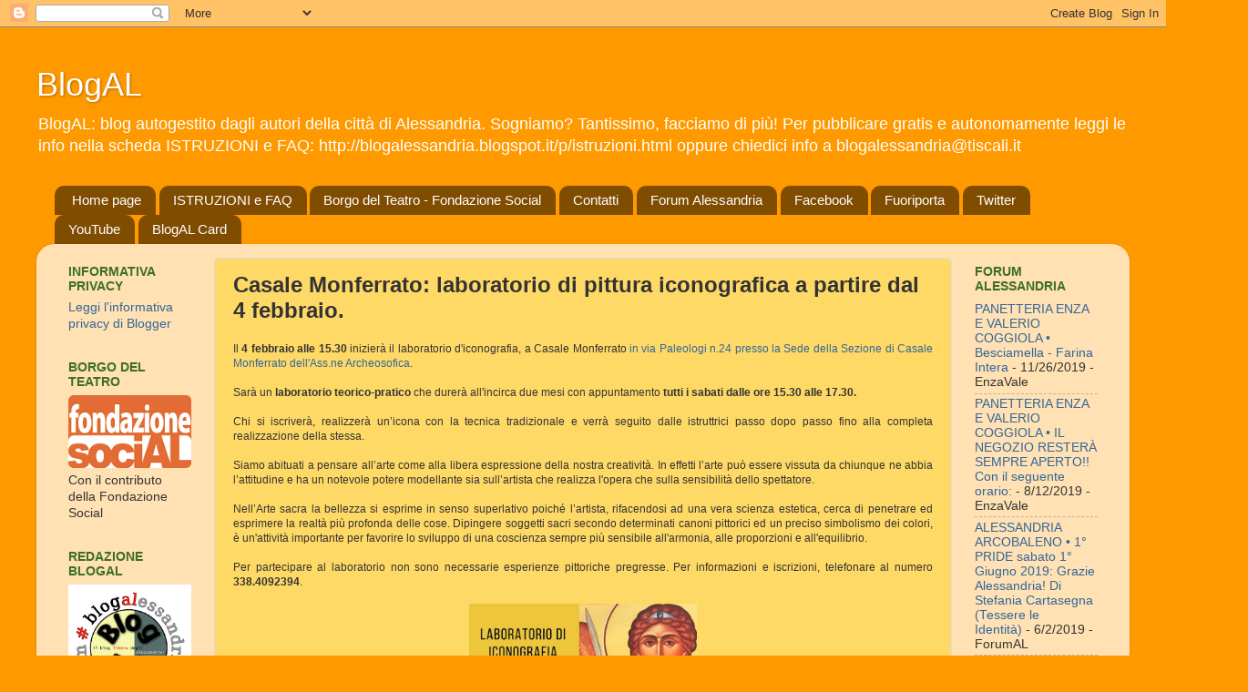

--- FILE ---
content_type: text/html; charset=UTF-8
request_url: https://blogalessandria.blogspot.com/2023/01/casale-monferrato-laboratorio-di.html
body_size: 31593
content:
<!DOCTYPE html>
<html class='v2' dir='ltr' xmlns='http://www.w3.org/1999/xhtml' xmlns:b='http://www.google.com/2005/gml/b' xmlns:data='http://www.google.com/2005/gml/data' xmlns:expr='http://www.google.com/2005/gml/expr'>
<head prefix='og: http://ogp.me/ns# fb: http://ogp.me/ns/fb#'>
<link href='https://www.blogger.com/static/v1/widgets/335934321-css_bundle_v2.css' rel='stylesheet' type='text/css'/>
<meta content='width=1100' name='viewport'/>
<meta content='text/html; charset=UTF-8' http-equiv='Content-Type'/>
<meta content='blogger' name='generator'/>
<link href='https://blogalessandria.blogspot.com/favicon.ico' rel='icon' type='image/x-icon'/>
<link href='http://blogalessandria.blogspot.com/2023/01/casale-monferrato-laboratorio-di.html' rel='canonical'/>
<link rel="alternate" type="application/atom+xml" title="BlogAL - Atom" href="https://blogalessandria.blogspot.com/feeds/posts/default" />
<link rel="alternate" type="application/rss+xml" title="BlogAL - RSS" href="https://blogalessandria.blogspot.com/feeds/posts/default?alt=rss" />
<link rel="service.post" type="application/atom+xml" title="BlogAL - Atom" href="https://www.blogger.com/feeds/36510921/posts/default" />

<link rel="alternate" type="application/atom+xml" title="BlogAL - Atom" href="https://blogalessandria.blogspot.com/feeds/190210836916640413/comments/default" />
<!--Can't find substitution for tag [blog.ieCssRetrofitLinks]-->
<link href='https://blogger.googleusercontent.com/img/b/R29vZ2xl/AVvXsEjm75lVoaHUbPhRJNS2CBXX7m0TI7kKDJDKUZqbV69IuvKHoI9dqKv68af6iBxNqkPDSf6IASd6gSx0eK-esLpp9VgSqFqqh-2ijk1MROImDtERiI9skhFG5hO3ztzaNiAL2oqd0hfKC8nbKjF31gRNBJrSk6GV-YCkim4boFiy2MJnYmohoow/w640-h640/laboratorio_pittura_iconografica_casale_monferrato.jpg' rel='image_src'/>
<meta content='http://blogalessandria.blogspot.com/2023/01/casale-monferrato-laboratorio-di.html' property='og:url'/>
<meta content='Casale Monferrato: laboratorio di pittura iconografica a partire dal 4 febbraio.' property='og:title'/>
<meta content='BlogAL Blog Alessandria piemonte Italia comunitario autogestito scrivi a blogalessandria@tiscali.it per postare gratis' property='og:description'/>
<meta content='https://blogger.googleusercontent.com/img/b/R29vZ2xl/AVvXsEjm75lVoaHUbPhRJNS2CBXX7m0TI7kKDJDKUZqbV69IuvKHoI9dqKv68af6iBxNqkPDSf6IASd6gSx0eK-esLpp9VgSqFqqh-2ijk1MROImDtERiI9skhFG5hO3ztzaNiAL2oqd0hfKC8nbKjF31gRNBJrSk6GV-YCkim4boFiy2MJnYmohoow/w1200-h630-p-k-no-nu/laboratorio_pittura_iconografica_casale_monferrato.jpg' property='og:image'/>
<title>BlogAL: Casale Monferrato: laboratorio di pittura iconografica a partire dal 4 febbraio.</title>
<style id='page-skin-1' type='text/css'><!--
/*-----------------------------------------------
Blogger Template Style
Name:     Picture Window
Designer: Josh Peterson
URL:      www.noaesthetic.com
----------------------------------------------- */
/* Variable definitions
====================
<Variable name="keycolor" description="Main Color" type="color" default="#1a222a"/>
<Variable name="body.background" description="Body Background" type="background"
color="#ff9900" default="#111111 url(//themes.googleusercontent.com/image?id=1OACCYOE0-eoTRTfsBuX1NMN9nz599ufI1Jh0CggPFA_sK80AGkIr8pLtYRpNUKPmwtEa) repeat-x fixed top center"/>
<Group description="Page Text" selector="body">
<Variable name="body.font" description="Font" type="font"
default="normal normal 15px Arial, Tahoma, Helvetica, FreeSans, sans-serif"/>
<Variable name="body.text.color" description="Text Color" type="color" default="#333333"/>
</Group>
<Group description="Backgrounds" selector=".body-fauxcolumns-outer">
<Variable name="body.background.color" description="Outer Background" type="color" default="#296695"/>
<Variable name="header.background.color" description="Header Background" type="color" default="transparent"/>
<Variable name="post.background.color" description="Post Background" type="color" default="#ffffff"/>
</Group>
<Group description="Links" selector=".main-outer">
<Variable name="link.color" description="Link Color" type="color" default="#336699"/>
<Variable name="link.visited.color" description="Visited Color" type="color" default="#6699cc"/>
<Variable name="link.hover.color" description="Hover Color" type="color" default="#33aaff"/>
</Group>
<Group description="Blog Title" selector=".header h1">
<Variable name="header.font" description="Title Font" type="font"
default="normal normal 36px Arial, Tahoma, Helvetica, FreeSans, sans-serif"/>
<Variable name="header.text.color" description="Text Color" type="color" default="#ffffff" />
</Group>
<Group description="Tabs Text" selector=".tabs-inner .widget li a">
<Variable name="tabs.font" description="Font" type="font"
default="normal normal 15px Arial, Tahoma, Helvetica, FreeSans, sans-serif"/>
<Variable name="tabs.text.color" description="Text Color" type="color" default="#ffffff"/>
<Variable name="tabs.selected.text.color" description="Selected Color" type="color" default="#336699"/>
</Group>
<Group description="Tabs Background" selector=".tabs-outer .PageList">
<Variable name="tabs.background.color" description="Background Color" type="color" default="transparent"/>
<Variable name="tabs.selected.background.color" description="Selected Color" type="color" default="transparent"/>
<Variable name="tabs.separator.color" description="Separator Color" type="color" default="transparent"/>
</Group>
<Group description="Post Title" selector="h3.post-title, .comments h4">
<Variable name="post.title.font" description="Title Font" type="font"
default="normal normal 18px Arial, Tahoma, Helvetica, FreeSans, sans-serif"/>
</Group>
<Group description="Date Header" selector=".date-header">
<Variable name="date.header.color" description="Text Color" type="color" default="#333333"/>
</Group>
<Group description="Post" selector=".post">
<Variable name="post.footer.text.color" description="Footer Text Color" type="color" default="#999999"/>
<Variable name="post.border.color" description="Border Color" type="color" default="#dddddd"/>
</Group>
<Group description="Gadgets" selector="h2">
<Variable name="widget.title.font" description="Title Font" type="font"
default="bold normal 13px Arial, Tahoma, Helvetica, FreeSans, sans-serif"/>
<Variable name="widget.title.text.color" description="Title Color" type="color" default="#888888"/>
</Group>
<Group description="Footer" selector=".footer-outer">
<Variable name="footer.text.color" description="Text Color" type="color" default="#cccccc"/>
<Variable name="footer.widget.title.text.color" description="Gadget Title Color" type="color" default="#aaaaaa"/>
</Group>
<Group description="Footer Links" selector=".footer-outer">
<Variable name="footer.link.color" description="Link Color" type="color" default="#99ccee"/>
<Variable name="footer.link.visited.color" description="Visited Color" type="color" default="#77aaee"/>
<Variable name="footer.link.hover.color" description="Hover Color" type="color" default="#33aaff"/>
</Group>
<Variable name="content.margin" description="Content Margin Top" type="length" default="20px"/>
<Variable name="content.padding" description="Content Padding" type="length" default="0"/>
<Variable name="content.background" description="Content Background" type="background"
default="transparent none repeat scroll top left"/>
<Variable name="content.border.radius" description="Content Border Radius" type="length" default="0"/>
<Variable name="content.shadow.spread" description="Content Shadow Spread" type="length" default="0"/>
<Variable name="header.padding" description="Header Padding" type="length" default="0"/>
<Variable name="header.background.gradient" description="Header Gradient" type="url"
default="none"/>
<Variable name="header.border.radius" description="Header Border Radius" type="length" default="0"/>
<Variable name="main.border.radius.top" description="Main Border Radius" type="length" default="20px"/>
<Variable name="footer.border.radius.top" description="Footer Border Radius Top" type="length" default="0"/>
<Variable name="footer.border.radius.bottom" description="Footer Border Radius Bottom" type="length" default="20px"/>
<Variable name="region.shadow.spread" description="Main and Footer Shadow Spread" type="length" default="3px"/>
<Variable name="region.shadow.offset" description="Main and Footer Shadow Offset" type="length" default="1px"/>
<Variable name="tabs.background.gradient" description="Tab Background Gradient" type="url" default="none"/>
<Variable name="tab.selected.background.gradient" description="Selected Tab Background" type="url"
default="url(//www.blogblog.com/1kt/transparent/white80.png)"/>
<Variable name="tab.background" description="Tab Background" type="background"
default="transparent url(//www.blogblog.com/1kt/transparent/black50.png) repeat scroll top left"/>
<Variable name="tab.border.radius" description="Tab Border Radius" type="length" default="10px" />
<Variable name="tab.first.border.radius" description="First Tab Border Radius" type="length" default="10px" />
<Variable name="tabs.border.radius" description="Tabs Border Radius" type="length" default="0" />
<Variable name="tabs.spacing" description="Tab Spacing" type="length" default=".25em"/>
<Variable name="tabs.margin.bottom" description="Tab Margin Bottom" type="length" default="0"/>
<Variable name="tabs.margin.sides" description="Tab Margin Sides" type="length" default="20px"/>
<Variable name="main.background" description="Main Background" type="background"
default="transparent url(//www.blogblog.com/1kt/transparent/white80.png) repeat scroll top left"/>
<Variable name="main.padding.sides" description="Main Padding Sides" type="length" default="20px"/>
<Variable name="footer.background" description="Footer Background" type="background"
default="transparent url(//www.blogblog.com/1kt/transparent/black50.png) repeat scroll top left"/>
<Variable name="post.margin.sides" description="Post Margin Sides" type="length" default="-20px"/>
<Variable name="post.border.radius" description="Post Border Radius" type="length" default="5px"/>
<Variable name="widget.title.text.transform" description="Widget Title Text Transform" type="string" default="uppercase"/>
<Variable name="mobile.background.overlay" description="Mobile Background Overlay" type="string"
default="transparent none repeat scroll top left"/>
<Variable name="startSide" description="Side where text starts in blog language" type="automatic" default="left"/>
<Variable name="endSide" description="Side where text ends in blog language" type="automatic" default="right"/>
*/
/* Content
----------------------------------------------- */
body, .body-fauxcolumn-outer {
font: normal normal 15px Arial, Tahoma, Helvetica, FreeSans, sans-serif;
color: #333333;
background: #ff9900 none no-repeat scroll center center;
}
html body .region-inner {
min-width: 0;
max-width: 100%;
width: auto;
}
.content-outer {
font-size: 90%;
}
a:link {
text-decoration:none;
color: #336699;
}
a:visited {
text-decoration:none;
color: #6699cc;
}
a:hover {
text-decoration:underline;
color: #33aaff;
}
.content-outer {
background: transparent none repeat scroll top left;
-moz-border-radius: 0;
-webkit-border-radius: 0;
-goog-ms-border-radius: 0;
border-radius: 0;
-moz-box-shadow: 0 0 0 rgba(0, 0, 0, .15);
-webkit-box-shadow: 0 0 0 rgba(0, 0, 0, .15);
-goog-ms-box-shadow: 0 0 0 rgba(0, 0, 0, .15);
box-shadow: 0 0 0 rgba(0, 0, 0, .15);
margin: 20px auto;
}
.content-inner {
padding: 0;
}
/* Header
----------------------------------------------- */
.header-outer {
background: transparent none repeat-x scroll top left;
_background-image: none;
color: #ffffff;
-moz-border-radius: 0;
-webkit-border-radius: 0;
-goog-ms-border-radius: 0;
border-radius: 0;
}
.Header img, .Header #header-inner {
-moz-border-radius: 0;
-webkit-border-radius: 0;
-goog-ms-border-radius: 0;
border-radius: 0;
margin-left:auto; margin-right:auto;
}
.header-inner .Header .titlewrapper,
.header-inner .Header .descriptionwrapper {
padding-left: 0;
padding-right: 0;
}
.Header h1 {
font: normal normal 36px Arial, Tahoma, Helvetica, FreeSans, sans-serif;
text-shadow: 1px 1px 3px rgba(0, 0, 0, 0.3);
}
.Header h1 a {
color: #ffffff;
}
.Header .description {
font-size: 130%;
}
/* Tabs
----------------------------------------------- */
.tabs-inner {
margin: .5em 20px 0;
padding: 0;
}
.tabs-inner .section {
margin: 0;
}
.tabs-inner .widget ul {
padding: 0;
background: transparent none repeat scroll bottom;
-moz-border-radius: 0;
-webkit-border-radius: 0;
-goog-ms-border-radius: 0;
border-radius: 0;
}
.tabs-inner .widget li {
border: none;
}
.tabs-inner .widget li a {
display: inline-block;
padding: .5em 1em;
margin-right: .25em;
color: #ffffff;
font: normal normal 15px Arial, Tahoma, Helvetica, FreeSans, sans-serif;
-moz-border-radius: 10px 10px 0 0;
-webkit-border-top-left-radius: 10px;
-webkit-border-top-right-radius: 10px;
-goog-ms-border-radius: 10px 10px 0 0;
border-radius: 10px 10px 0 0;
background: transparent url(//www.blogblog.com/1kt/transparent/black50.png) repeat scroll top left;
border-right: 1px solid transparent;
}
.tabs-inner .widget li:first-child a {
padding-left: 1.25em;
-moz-border-radius-topleft: 10px;
-moz-border-radius-bottomleft: 0;
-webkit-border-top-left-radius: 10px;
-webkit-border-bottom-left-radius: 0;
-goog-ms-border-top-left-radius: 10px;
-goog-ms-border-bottom-left-radius: 0;
border-top-left-radius: 10px;
border-bottom-left-radius: 0;
}
.tabs-inner .widget li.selected a,
.tabs-inner .widget li a:hover {
position: relative;
z-index: 1;
background: transparent url(//www.blogblog.com/1kt/transparent/white80.png) repeat scroll bottom;
color: #336699;
-moz-box-shadow: 0 0 3px rgba(0, 0, 0, .15);
-webkit-box-shadow: 0 0 3px rgba(0, 0, 0, .15);
-goog-ms-box-shadow: 0 0 3px rgba(0, 0, 0, .15);
box-shadow: 0 0 3px rgba(0, 0, 0, .15);
}
/* Headings
----------------------------------------------- */
h2 {
font: normal bold 14px Arial, Tahoma, Helvetica, FreeSans, sans-serif;
text-transform: uppercase;
color: #3d7023;
margin: .5em 0;
}
/* Main
----------------------------------------------- */
.main-outer {
background: transparent url(//www.blogblog.com/1kt/transparent/white80.png) repeat scroll top left;
-moz-border-radius: 20px 20px 0 0;
-webkit-border-top-left-radius: 20px;
-webkit-border-top-right-radius: 20px;
-webkit-border-bottom-left-radius: 0;
-webkit-border-bottom-right-radius: 0;
-goog-ms-border-radius: 20px 20px 0 0;
border-radius: 20px 20px 0 0;
-moz-box-shadow: 0 1px 3px rgba(0, 0, 0, .15);
-webkit-box-shadow: 0 1px 3px rgba(0, 0, 0, .15);
-goog-ms-box-shadow: 0 1px 3px rgba(0, 0, 0, .15);
box-shadow: 0 1px 3px rgba(0, 0, 0, .15);
}
.main-inner {
padding: 15px 20px 20px;
}
.main-inner .column-center-inner {
padding: 0 0;
}
.main-inner .column-left-inner {
padding-left: 0;
}
.main-inner .column-right-inner {
padding-right: 0;
}
/* Posts
----------------------------------------------- */
h3.post-title {
margin: 0;
font: normal bold 24px Arial, Tahoma, Helvetica, FreeSans, sans-serif;
}
.comments h4 {
margin: 1em 0 0;
font: normal bold 24px Arial, Tahoma, Helvetica, FreeSans, sans-serif;
}
.date-header span {
color: #333333;
}
.post-outer {
background-color: #ffd966;
border: solid 1px #dddddd;
-moz-border-radius: 5px;
-webkit-border-radius: 5px;
border-radius: 5px;
-goog-ms-border-radius: 5px;
padding: 15px 20px;
margin: 0 -20px 20px;
}
.post-body {
line-height: 1.4;
font-size: 110%;
position: relative;
}
.post-header {
margin: 0 0 1.5em;
color: #999999;
line-height: 1.6;
}
.post-footer {
margin: .5em 0 0;
color: #999999;
line-height: 1.6;
}
#blog-pager {
font-size: 140%
}
#comments .comment-author {
padding-top: 1.5em;
border-top: dashed 1px #ccc;
border-top: dashed 1px rgba(128, 128, 128, .5);
background-position: 0 1.5em;
}
#comments .comment-author:first-child {
padding-top: 0;
border-top: none;
}
.avatar-image-container {
margin: .2em 0 0;
}
/* Comments
----------------------------------------------- */
.comments .comments-content .icon.blog-author {
background-repeat: no-repeat;
background-image: url([data-uri]);
}
.comments .comments-content .loadmore a {
border-top: 1px solid #33aaff;
border-bottom: 1px solid #33aaff;
}
.comments .continue {
border-top: 2px solid #33aaff;
}
/* Widgets
----------------------------------------------- */
.widget ul, .widget #ArchiveList ul.flat {
padding: 0;
list-style: none;
}
.widget ul li, .widget #ArchiveList ul.flat li {
border-top: dashed 1px #ccc;
border-top: dashed 1px rgba(128, 128, 128, .5);
}
.widget ul li:first-child, .widget #ArchiveList ul.flat li:first-child {
border-top: none;
}
.widget .post-body ul {
list-style: disc;
}
.widget .post-body ul li {
border: none;
}
/* Footer
----------------------------------------------- */
.footer-outer {
color:#cccccc;
background: transparent url(//www.blogblog.com/1kt/transparent/black50.png) repeat scroll top left;
-moz-border-radius: 0 0 20px 20px;
-webkit-border-top-left-radius: 0;
-webkit-border-top-right-radius: 0;
-webkit-border-bottom-left-radius: 20px;
-webkit-border-bottom-right-radius: 20px;
-goog-ms-border-radius: 0 0 20px 20px;
border-radius: 0 0 20px 20px;
-moz-box-shadow: 0 1px 3px rgba(0, 0, 0, .15);
-webkit-box-shadow: 0 1px 3px rgba(0, 0, 0, .15);
-goog-ms-box-shadow: 0 1px 3px rgba(0, 0, 0, .15);
box-shadow: 0 1px 3px rgba(0, 0, 0, .15);
}
.footer-inner {
padding: 10px 20px 20px;
}
.footer-outer a {
color: #99ccee;
}
.footer-outer a:visited {
color: #77aaee;
}
.footer-outer a:hover {
color: #33aaff;
}
.footer-outer .widget h2 {
color: #aaaaaa;
}
/* Mobile
----------------------------------------------- */
html body.mobile {
height: auto;
}
html body.mobile {
min-height: 480px;
background-size: 100% auto;
}
.mobile .body-fauxcolumn-outer {
background: transparent none repeat scroll top left;
}
html .mobile .mobile-date-outer, html .mobile .blog-pager {
border-bottom: none;
background: transparent url(//www.blogblog.com/1kt/transparent/white80.png) repeat scroll top left;
margin-bottom: 10px;
}
.mobile .date-outer {
background: transparent url(//www.blogblog.com/1kt/transparent/white80.png) repeat scroll top left;
}
.mobile .header-outer, .mobile .main-outer,
.mobile .post-outer, .mobile .footer-outer {
-moz-border-radius: 0;
-webkit-border-radius: 0;
-goog-ms-border-radius: 0;
border-radius: 0;
}
.mobile .content-outer,
.mobile .main-outer,
.mobile .post-outer {
background: inherit;
border: none;
}
.mobile .content-outer {
font-size: 100%;
}
.mobile-link-button {
background-color: #336699;
}
.mobile-link-button a:link, .mobile-link-button a:visited {
color: #ffd966;
}
.mobile-index-contents {
color: #333333;
}
.mobile .tabs-inner .PageList .widget-content {
background: transparent url(//www.blogblog.com/1kt/transparent/white80.png) repeat scroll bottom;
color: #336699;
}
.mobile .tabs-inner .PageList .widget-content .pagelist-arrow {
border-left: 1px solid transparent;
}
.post-body {font-size: 12px;}
.post-body img{width:250px; height:auto}
--></style>
<style id='template-skin-1' type='text/css'><!--
body {
min-width: 1200px;
}
.content-outer, .content-fauxcolumn-outer, .region-inner {
min-width: 1200px;
max-width: 1200px;
_width: 1200px;
}
.main-inner .columns {
padding-left: 180px;
padding-right: 180px;
}
.main-inner .fauxcolumn-center-outer {
left: 180px;
right: 180px;
/* IE6 does not respect left and right together */
_width: expression(this.parentNode.offsetWidth -
parseInt("180px") -
parseInt("180px") + 'px');
}
.main-inner .fauxcolumn-left-outer {
width: 180px;
}
.main-inner .fauxcolumn-right-outer {
width: 180px;
}
.main-inner .column-left-outer {
width: 180px;
right: 100%;
margin-left: -180px;
}
.main-inner .column-right-outer {
width: 180px;
margin-right: -180px;
}
#layout {
min-width: 0;
}
#layout .content-outer {
min-width: 0;
width: 800px;
}
#layout .region-inner {
min-width: 0;
width: auto;
}
body#layout div.add_widget {
padding: 8px;
}
body#layout div.add_widget a {
margin-left: 32px;
}
--></style>
<!-- Facebook OpenGraph -->
<meta content='article' property='og:type'/>
<meta content='BlogAL' property='og:site_name'/>
<!-- Title, URL & Description -->
<meta content='Casale Monferrato: laboratorio di pittura iconografica a partire dal 4 febbraio.' property='og:title'/>
<meta content='http://blogalessandria.blogspot.com/2023/01/casale-monferrato-laboratorio-di.html' property='og:url'/>
<meta content='' name='og:description'/>
<!-- Image -->
<meta content='https://blogger.googleusercontent.com/img/b/R29vZ2xl/AVvXsEjm75lVoaHUbPhRJNS2CBXX7m0TI7kKDJDKUZqbV69IuvKHoI9dqKv68af6iBxNqkPDSf6IASd6gSx0eK-esLpp9VgSqFqqh-2ijk1MROImDtERiI9skhFG5hO3ztzaNiAL2oqd0hfKC8nbKjF31gRNBJrSk6GV-YCkim4boFiy2MJnYmohoow/w640-h640/laboratorio_pittura_iconografica_casale_monferrato.jpg' property='og:image'/>
<meta content='1200' property='og:image:width'/>
<meta content='630' property='og:image:height'/>
<link href='https://www.blogger.com/dyn-css/authorization.css?targetBlogID=36510921&amp;zx=f355f72f-836e-41c0-b2e2-1ae0450e73ee' media='none' onload='if(media!=&#39;all&#39;)media=&#39;all&#39;' rel='stylesheet'/><noscript><link href='https://www.blogger.com/dyn-css/authorization.css?targetBlogID=36510921&amp;zx=f355f72f-836e-41c0-b2e2-1ae0450e73ee' rel='stylesheet'/></noscript>
<meta name='google-adsense-platform-account' content='ca-host-pub-1556223355139109'/>
<meta name='google-adsense-platform-domain' content='blogspot.com'/>

<!-- data-ad-client=ca-pub-9761198480740352 -->

</head>
<body class='loading'>
<div class='navbar section' id='navbar' name='Navbar'><div class='widget Navbar' data-version='1' id='Navbar1'><script type="text/javascript">
    function setAttributeOnload(object, attribute, val) {
      if(window.addEventListener) {
        window.addEventListener('load',
          function(){ object[attribute] = val; }, false);
      } else {
        window.attachEvent('onload', function(){ object[attribute] = val; });
      }
    }
  </script>
<div id="navbar-iframe-container"></div>
<script type="text/javascript" src="https://apis.google.com/js/platform.js"></script>
<script type="text/javascript">
      gapi.load("gapi.iframes:gapi.iframes.style.bubble", function() {
        if (gapi.iframes && gapi.iframes.getContext) {
          gapi.iframes.getContext().openChild({
              url: 'https://www.blogger.com/navbar/36510921?po\x3d190210836916640413\x26origin\x3dhttps://blogalessandria.blogspot.com',
              where: document.getElementById("navbar-iframe-container"),
              id: "navbar-iframe"
          });
        }
      });
    </script><script type="text/javascript">
(function() {
var script = document.createElement('script');
script.type = 'text/javascript';
script.src = '//pagead2.googlesyndication.com/pagead/js/google_top_exp.js';
var head = document.getElementsByTagName('head')[0];
if (head) {
head.appendChild(script);
}})();
</script>
</div></div>
<div class='body-fauxcolumns'>
<div class='fauxcolumn-outer body-fauxcolumn-outer'>
<div class='cap-top'>
<div class='cap-left'></div>
<div class='cap-right'></div>
</div>
<div class='fauxborder-left'>
<div class='fauxborder-right'></div>
<div class='fauxcolumn-inner'>
</div>
</div>
<div class='cap-bottom'>
<div class='cap-left'></div>
<div class='cap-right'></div>
</div>
</div>
</div>
<div class='content'>
<div class='content-fauxcolumns'>
<div class='fauxcolumn-outer content-fauxcolumn-outer'>
<div class='cap-top'>
<div class='cap-left'></div>
<div class='cap-right'></div>
</div>
<div class='fauxborder-left'>
<div class='fauxborder-right'></div>
<div class='fauxcolumn-inner'>
</div>
</div>
<div class='cap-bottom'>
<div class='cap-left'></div>
<div class='cap-right'></div>
</div>
</div>
</div>
<div class='content-outer'>
<div class='content-cap-top cap-top'>
<div class='cap-left'></div>
<div class='cap-right'></div>
</div>
<div class='fauxborder-left content-fauxborder-left'>
<div class='fauxborder-right content-fauxborder-right'></div>
<div class='content-inner'>
<header>
<div class='header-outer'>
<div class='header-cap-top cap-top'>
<div class='cap-left'></div>
<div class='cap-right'></div>
</div>
<div class='fauxborder-left header-fauxborder-left'>
<div class='fauxborder-right header-fauxborder-right'></div>
<div class='region-inner header-inner'>
<div class='header section' id='header' name='Intestazione'><div class='widget Header' data-version='1' id='Header1'>
<div id='header-inner'>
<div class='titlewrapper'>
<h1 class='title'>
<a href='https://blogalessandria.blogspot.com/'>
BlogAL
</a>
</h1>
</div>
<div class='descriptionwrapper'>
<p class='description'><span>BlogAL: blog autogestito dagli autori della città di Alessandria. Sogniamo? Tantissimo, facciamo di più! Per pubblicare gratis e autonomamente leggi le info nella scheda ISTRUZIONI e FAQ: http://blogalessandria.blogspot.it/p/istruzioni.html oppure chiedici info a blogalessandria@tiscali.it</span></p>
</div>
</div>
</div></div>
</div>
</div>
<div class='header-cap-bottom cap-bottom'>
<div class='cap-left'></div>
<div class='cap-right'></div>
</div>
</div>
</header>
<div class='tabs-outer'>
<div class='tabs-cap-top cap-top'>
<div class='cap-left'></div>
<div class='cap-right'></div>
</div>
<div class='fauxborder-left tabs-fauxborder-left'>
<div class='fauxborder-right tabs-fauxborder-right'></div>
<div class='region-inner tabs-inner'>
<div class='tabs section' id='crosscol' name='Multi-colonne'><div class='widget PageList' data-version='1' id='PageList1'>
<h2>Pagine</h2>
<div class='widget-content'>
<ul>
<li>
<a href='https://blogalessandria.blogspot.com/'>Home page</a>
</li>
<li>
<a href='https://blogalessandria.blogspot.com/p/istruzioni.html'>ISTRUZIONI e FAQ</a>
</li>
<li>
<a href='https://blogalessandria.blogspot.com/p/borgo-del-teatro-fondazione-social.html'>Borgo del Teatro - Fondazione Social</a>
</li>
<li>
<a href='https://blogalessandria.blogspot.com/p/contatti.html'>Contatti</a>
</li>
<li>
<a href='http://www.blogalessandria.it/forum'>Forum Alessandria</a>
</li>
<li>
<a href='https://www.facebook.com/pages/Redazione-Blogal/289223217840133'>Facebook</a>
</li>
<li>
<a href='http://blogalessandria-fuoriporta.blogspot.com/'>Fuoriporta</a>
</li>
<li>
<a href='http://www.twitter.com/blogalessandria'>Twitter</a>
</li>
<li>
<a href="//www.youtube.com/blogalessandria">YouTube</a>
</li>
<li>
<a href='https://blogalessandria.blogspot.com/p/blogal-card.html'>BlogAL Card</a>
</li>
</ul>
<div class='clear'></div>
</div>
</div></div>
<div class='tabs no-items section' id='crosscol-overflow' name='Cross-Column 2'></div>
</div>
</div>
<div class='tabs-cap-bottom cap-bottom'>
<div class='cap-left'></div>
<div class='cap-right'></div>
</div>
</div>
<div class='main-outer'>
<div class='main-cap-top cap-top'>
<div class='cap-left'></div>
<div class='cap-right'></div>
</div>
<div class='fauxborder-left main-fauxborder-left'>
<div class='fauxborder-right main-fauxborder-right'></div>
<div class='region-inner main-inner'>
<div class='columns fauxcolumns'>
<div class='fauxcolumn-outer fauxcolumn-center-outer'>
<div class='cap-top'>
<div class='cap-left'></div>
<div class='cap-right'></div>
</div>
<div class='fauxborder-left'>
<div class='fauxborder-right'></div>
<div class='fauxcolumn-inner'>
</div>
</div>
<div class='cap-bottom'>
<div class='cap-left'></div>
<div class='cap-right'></div>
</div>
</div>
<div class='fauxcolumn-outer fauxcolumn-left-outer'>
<div class='cap-top'>
<div class='cap-left'></div>
<div class='cap-right'></div>
</div>
<div class='fauxborder-left'>
<div class='fauxborder-right'></div>
<div class='fauxcolumn-inner'>
</div>
</div>
<div class='cap-bottom'>
<div class='cap-left'></div>
<div class='cap-right'></div>
</div>
</div>
<div class='fauxcolumn-outer fauxcolumn-right-outer'>
<div class='cap-top'>
<div class='cap-left'></div>
<div class='cap-right'></div>
</div>
<div class='fauxborder-left'>
<div class='fauxborder-right'></div>
<div class='fauxcolumn-inner'>
</div>
</div>
<div class='cap-bottom'>
<div class='cap-left'></div>
<div class='cap-right'></div>
</div>
</div>
<!-- corrects IE6 width calculation -->
<div class='columns-inner'>
<div class='column-center-outer'>
<div class='column-center-inner'>
<div class='main section' id='main' name='Principale'><div class='widget Blog' data-version='1' id='Blog1'>
<div class='blog-posts hfeed'>

          <div class="date-outer">
        

          <div class="date-posts">
        
<div class='post-outer'>
<div class='post hentry' itemprop='blogPost' itemscope='itemscope' itemtype='http://schema.org/BlogPosting'>
<meta content='https://blogger.googleusercontent.com/img/b/R29vZ2xl/AVvXsEjm75lVoaHUbPhRJNS2CBXX7m0TI7kKDJDKUZqbV69IuvKHoI9dqKv68af6iBxNqkPDSf6IASd6gSx0eK-esLpp9VgSqFqqh-2ijk1MROImDtERiI9skhFG5hO3ztzaNiAL2oqd0hfKC8nbKjF31gRNBJrSk6GV-YCkim4boFiy2MJnYmohoow/s72-w640-c-h640/laboratorio_pittura_iconografica_casale_monferrato.jpg' itemprop='image_url'/>
<meta content='36510921' itemprop='blogId'/>
<meta content='190210836916640413' itemprop='postId'/>
<a name='190210836916640413'></a>
<h3 class='post-title entry-title' itemprop='name'>
Casale Monferrato: laboratorio di pittura iconografica a partire dal 4 febbraio.
</h3>
<div class='post-header'>
<div class='post-header-line-1'></div>
</div>
<div class='post-body entry-content' id='post-body-190210836916640413' itemprop='description articleBody'>
<div style="text-align: justify;">Il<b> 4 febbraio alle 15.30 </b>inizierà il laboratorio d'iconografia, a Casale Monferrato <a href="https://archeosofiacasalemonferrato.org/2023/01/15/liconografia-larte-della-bellezza-storia-e-tecnica/" target="_blank">in via Paleologi n.24 presso la Sede della Sezione di Casale Monferrato dell'Ass.ne Archeosofica</a>.</div><div style="text-align: justify;"><br /></div><div style="text-align: justify;">Sarà un<b> laboratorio teorico-pratico</b> che durerà all'incirca due mesi con appuntamento <b>tutti i sabati dalle ore 15.30 alle 17.30.</b></div><div style="text-align: justify;"><br /></div><div style="text-align: justify;">Chi si iscriverà, realizzerà un&#8217;icona con la tecnica tradizionale e verrà seguito dalle istruttrici passo dopo passo fino alla completa realizzazione della stessa.&nbsp;</div><div style="text-align: justify;"><br /></div><div style="text-align: justify;">Siamo abituati a pensare all&#8217;arte come alla libera espressione della nostra creatività. In effetti l&#8217;arte può essere vissuta da chiunque ne abbia l&#8217;attitudine e ha un notevole potere modellante sia sull&#8217;artista che realizza l'opera che sulla sensibilità dello spettatore.</div><div style="text-align: justify;"><br /></div><div style="text-align: justify;">Nell&#8217;Arte sacra la bellezza si esprime in senso superlativo poiché l&#8217;artista, rifacendosi ad una vera scienza estetica, cerca di penetrare ed esprimere la realtà più profonda delle cose. Dipingere soggetti sacri secondo determinati canoni pittorici ed un preciso simbolismo dei colori, è un'attività importante per favorire lo sviluppo di una coscienza sempre più sensibile all'armonia, alle proporzioni e all'equilibrio.</div><div style="text-align: justify;"><br /></div><div style="text-align: justify;">Per partecipare al laboratorio non sono necessarie esperienze pittoriche pregresse. Per informazioni e iscrizioni, telefonare al numero <b>338.4092394</b>.</div><div><br /><span id="docs-internal-guid-9469c914-7fff-b6b2-d793-05cce3b42789"><p dir="ltr" style="line-height: 1.8; margin-bottom: 0pt; margin-top: 0pt; text-align: justify;"></p><div class="separator" style="clear: both; text-align: center;"><a href="https://blogger.googleusercontent.com/img/b/R29vZ2xl/AVvXsEjm75lVoaHUbPhRJNS2CBXX7m0TI7kKDJDKUZqbV69IuvKHoI9dqKv68af6iBxNqkPDSf6IASd6gSx0eK-esLpp9VgSqFqqh-2ijk1MROImDtERiI9skhFG5hO3ztzaNiAL2oqd0hfKC8nbKjF31gRNBJrSk6GV-YCkim4boFiy2MJnYmohoow/s1080/laboratorio_pittura_iconografica_casale_monferrato.jpg" style="margin-left: 1em; margin-right: 1em;"><img border="0" data-original-height="1080" data-original-width="1080" height="640" src="https://blogger.googleusercontent.com/img/b/R29vZ2xl/AVvXsEjm75lVoaHUbPhRJNS2CBXX7m0TI7kKDJDKUZqbV69IuvKHoI9dqKv68af6iBxNqkPDSf6IASd6gSx0eK-esLpp9VgSqFqqh-2ijk1MROImDtERiI9skhFG5hO3ztzaNiAL2oqd0hfKC8nbKjF31gRNBJrSk6GV-YCkim4boFiy2MJnYmohoow/w640-h640/laboratorio_pittura_iconografica_casale_monferrato.jpg" width="640" /></a></div><br /><span style="font-family: &quot;Bookman Old Style&quot;, serif; font-size: 12pt; font-variant-east-asian: normal; font-variant-numeric: normal; vertical-align: baseline; white-space: pre-wrap;"><br /></span><p></p><p dir="ltr" style="line-height: 1.8; margin-bottom: 0pt; margin-top: 0pt; text-align: justify;"><span style="font-family: &quot;Bookman Old Style&quot;, serif; font-size: 12pt; font-variant-east-asian: normal; font-variant-numeric: normal; vertical-align: baseline; white-space: pre-wrap;"><br /></span></p><div><span style="font-family: &quot;Bookman Old Style&quot;, serif; font-size: 12pt; font-variant-east-asian: normal; font-variant-numeric: normal; vertical-align: baseline; white-space: pre-wrap;"><br /></span></div></span></div>
<div style='clear: both;'></div>
</div>
<div class='post-footer'>
<div class='post-footer-line post-footer-line-1'><span class='post-author vcard'>
appiccicato da
<span class='fn' itemprop='author' itemscope='itemscope' itemtype='http://schema.org/Person'>
<span itemprop='name'>Paolo</span>
</span>
</span>
<span class='post-comment-link'>
</span>
<span class='post-icons'>
<span class='item-action'>
<a href='https://www.blogger.com/email-post/36510921/190210836916640413' title='Post per email'>
<img alt="" class="icon-action" height="13" src="//img1.blogblog.com/img/icon18_email.gif" width="18">
</a>
</span>
<span class='item-control blog-admin pid-1275749908'>
<a href='https://www.blogger.com/post-edit.g?blogID=36510921&postID=190210836916640413&from=pencil' title='Modifica post'>
<img alt='' class='icon-action' height='18' src='https://resources.blogblog.com/img/icon18_edit_allbkg.gif' width='18'/>
</a>
</span>
</span>
<span class='post-backlinks post-comment-link'>
</span>
<div class='post-share-buttons goog-inline-block'>
<a class='goog-inline-block share-button sb-email' href='https://www.blogger.com/share-post.g?blogID=36510921&postID=190210836916640413&target=email' target='_blank' title='Invia tramite email'><span class='share-button-link-text'>Invia tramite email</span></a><a class='goog-inline-block share-button sb-blog' href='https://www.blogger.com/share-post.g?blogID=36510921&postID=190210836916640413&target=blog' onclick='window.open(this.href, "_blank", "height=270,width=475"); return false;' target='_blank' title='Postalo sul blog'><span class='share-button-link-text'>Postalo sul blog</span></a><a class='goog-inline-block share-button sb-twitter' href='https://www.blogger.com/share-post.g?blogID=36510921&postID=190210836916640413&target=twitter' target='_blank' title='Condividi su X'><span class='share-button-link-text'>Condividi su X</span></a><a class='goog-inline-block share-button sb-facebook' href='https://www.blogger.com/share-post.g?blogID=36510921&postID=190210836916640413&target=facebook' onclick='window.open(this.href, "_blank", "height=430,width=640"); return false;' target='_blank' title='Condividi su Facebook'><span class='share-button-link-text'>Condividi su Facebook</span></a><a class='goog-inline-block share-button sb-pinterest' href='https://www.blogger.com/share-post.g?blogID=36510921&postID=190210836916640413&target=pinterest' target='_blank' title='Condividi su Pinterest'><span class='share-button-link-text'>Condividi su Pinterest</span></a>
</div>
</div>
<div class='post-footer-line post-footer-line-2'><span class='post-labels'>
Etichette:
<a href='https://blogalessandria.blogspot.com/search/label/Associazione%20Archeosofica' rel='tag'>Associazione Archeosofica</a>
</span>
</div>
<div class='post-footer-line post-footer-line-3'><span class='reaction-buttons'>
</span>
<span class='post-location'>
</span>
</div>
</div>
</div>
<div class='comments' id='comments'>
<a name='comments'></a>
</div>
</div>

        </div></div>
      
</div>
<div class='blog-pager' id='blog-pager'>
<span id='blog-pager-newer-link'>
<a class='blog-pager-newer-link' href='https://blogalessandria.blogspot.com/2023/01/sabato-4-febbraio-2023-al-sociale-di.html' id='Blog1_blog-pager-newer-link' title='Post più recente'>Post più recente</a>
</span>
<span id='blog-pager-older-link'>
<a class='blog-pager-older-link' href='https://blogalessandria.blogspot.com/2023/01/venerdi-20-gennaio-alla-libreria.html' id='Blog1_blog-pager-older-link' title='Post più vecchio'>Post più vecchio</a>
</span>
<a class='home-link' href='https://blogalessandria.blogspot.com/'>Home page</a>
</div>
<div class='clear'></div>
<div class='post-feeds'>
</div>
</div><div class='widget HTML' data-version='1' id='HTML5'>
<h2 class='title'>POST RECENTI</h2>
<div class='widget-content'>
<style type='text/css'>
img.recent_thumb {padding:1px;width:150px;height:150px;border:0;
float:left;margin:0px 10px 10px 0; border: 1px solid #ccc;}
.recent_posts_with_thumbs {float: left;width: 100%;min-height: 500px;margin: 0px 0px 5px 0px;padding: 0;font-size:12px;}
ul.recent_posts_with_thumbs li {list-style:none; padding-bottom:5px;padding-top:5px;min-height:155px;}
.recent_posts_with_thumbs a {text-decoration:none;}
.recent_posts_with_thumbs strong {font-size:10px;}
.recent_posts_with_thumbs h4 {
text-transform: uppercase;
font-size: 12px;
}
</style>
<script type='text/javascript'>
//<![CDATA[
function showrecentpostswiththumbs(json) {document.write('<ul class="recent_posts_with_thumbs">'); for (var i = 0; i < numposts; i++) {var entry = json.feed.entry[i];var posttitle = entry.title.$t;var posturl;if (i == json.feed.entry.length) break;for (var k = 0; k < entry.link.length;k++){
if(entry.link[k].rel=='replies'&&entry.link[k].type=='text/html'){var commenttext=entry.link[k].title;var commenturl=entry.link[k].href;}
if (entry.link[k].rel == 'alternate') {posturl = entry.link[k].href;break;}}var thumburl;try {thumburl=entry.media$thumbnail.url;}catch (error) 
{
s=entry.content.$t;a=s.indexOf("<img");b=s.indexOf("src=\"",a);c=s.indexOf("\"",b+5);d=s.substr(b+5,c-b-5);if((a!=-1)&&(b!=-1)&&(c!=-1)&&(d!="")){
thumburl=d;} else thumburl='https://blogger.googleusercontent.com/img/b/R29vZ2xl/AVvXsEhixZKBhYn4k5_MOZzGQl2fvI8BueVKORJe86tigElBdpaNvZtST2RHyXO_ElRg4QeAL84D6VN-7PG-bOoXcEs4_JJNOnfIUYfTfvTNCXsJKxSAAfkKcPCaft4dudMkn8xbPbtY/s200/logo.jpg';
} 
var postdate = entry.published.$t;var cdyear = postdate.substring(0,4);var cdmonth = postdate.substring(5,7);var cdday = postdate.substring(8,10);var monthnames = new Array();monthnames[1] = "Gen";monthnames[2] = "Feb";monthnames[3] = "Mar";monthnames[4] = "Apr";monthnames[5] = "Mag";monthnames[6] = "Giu";monthnames[7] = "Lug";monthnames[8] = "Ago";monthnames[9] = "Set";monthnames[10] = "Ott";monthnames[11] = "Nov";monthnames[12] = "Dic";document.write('<li class="clearfix">'); 
if(showpostthumbnails==true)
document.write('<a href="'+posturl+'" class="url" target ="_top"><img class="recent_thumb" src="'+thumburl+'"/></a>');
document.write('<b><h4><a href="'+posturl+'" target ="_top">'+posttitle+'</a></b></h4>'); 
    if ("content" in entry) {
      var postcontent = entry.content.$t;}
    else
    if ("summary" in entry) {
      var postcontent = entry.summary.$t;}
    else var postcontent = "";
    var re = /<\S[^>]*>/g;
    postcontent = postcontent.replace(re, ""); 
if (showpostsummary == true) { 
      if (postcontent.length < numchars) {
          document.write('<i>');
         document.write(postcontent);
          document.write('</i>');}
      else {
          document.write('<i>');
         postcontent = postcontent.substring(0, numchars);
         var quoteEnd = postcontent.lastIndexOf(" ");
         postcontent = postcontent.substring(0,quoteEnd);
         document.write(postcontent + '...');
          document.write('</i>');}
} 
var towrite='';var flag=0;
document.write('<br><strong>'); 
if(showpostdate==true) {towrite=cdday+ ' - ' + towrite+monthnames[parseInt(cdmonth,10)]+' - '+cdyear;flag=1;} 
if(showcommentnum==true)
{
if (flag==1) {towrite=towrite+' | ';}
if(commenttext=='0 Comments') commenttext='0 comentarios';
if(commenttext=='1 Comment') commenttext='1 comentario';
commenttext = '<a href="'+commenturl+'" target ="_top">'+commenttext+'</a>';
towrite=towrite+commenttext;
flag=1;
;
} 
if(displaymore==true)
{
if (flag==1) towrite=towrite+' | ';
towrite=towrite+'<a href="'+posturl+'" class="url" target ="_top">Leggi...</a>';
flag=1;
;
} 
document.write(towrite); 
document.write('</strong></li>');
if(displayseparator==true)
if (i!=(numposts-1))
document.write('');
}document.write('</ul>'); 
}
//]]>
</script>
<script style='text/javascript'>
var numposts = 40;
var showpostthumbnails = true;
var displaymore = true;
var displayseparator = true;
var showcommentnum = true;
var showpostdate = false;
var showpostsummary = true;
var numchars = 300;</script>
<script src="//blogalessandria.blogspot.com/feeds/posts/default?orderby=published&amp;alt=json-in-script&amp;callback=showrecentpostswiththumbs"></script>
</div>
<div class='clear'></div>
</div></div>
</div>
</div>
<div class='column-left-outer'>
<div class='column-left-inner'>
<aside>
<div class='sidebar section' id='sidebar-left-1'><div class='widget HTML' data-version='1' id='HTML3'>
<h2 class='title'>Informativa Privacy</h2>
<div class='widget-content'>
<a href="https://ssl.gstatic.com/policies/privacy/pdf/20180525/853e41a3/google_privacy_policy_it_eu.pdf">Leggi l'informativa privacy di Blogger</a>
</div>
<div class='clear'></div>
</div><div class='widget Image' data-version='1' id='Image3'>
<h2>Borgo del Teatro</h2>
<div class='widget-content'>
<a href='http://www.fondazionesocial.it'>
<img alt='Borgo del Teatro' height='96' id='Image3_img' src='https://blogger.googleusercontent.com/img/b/R29vZ2xl/AVvXsEhiMqcM05ifmwGjCK1t2Xi3nXI6EmQMhqbQdbxP1VIFtJlqLoNWU4LiOFGrIYALByTly7C0TdnjNIeWZt-JJIgkNKXt2EFYV6iDB6VEtd3co_cgqcaS9ofB58vynfLzWxrazI2V/s162/logo_ritagliato.png' width='162'/>
</a>
<br/>
<span class='caption'>Con il contributo della Fondazione Social</span>
</div>
<div class='clear'></div>
</div><div class='widget Image' data-version='1' id='Image1'>
<h2>Redazione BlogAL</h2>
<div class='widget-content'>
<a href='https://www.facebook.com/pages/Redazione-Blogal/289223217840133'>
<img alt='Redazione BlogAL' height='161' id='Image1_img' src='https://blogger.googleusercontent.com/img/b/R29vZ2xl/AVvXsEhixZKBhYn4k5_MOZzGQl2fvI8BueVKORJe86tigElBdpaNvZtST2RHyXO_ElRg4QeAL84D6VN-7PG-bOoXcEs4_JJNOnfIUYfTfvTNCXsJKxSAAfkKcPCaft4dudMkn8xbPbtY/s200/logo.jpg' width='160'/>
</a>
<br/>
</div>
<div class='clear'></div>
</div><div class='widget Image' data-version='1' id='Image4'>
<h2>Affiliato FITA</h2>
<div class='widget-content'>
<img alt='Affiliato FITA' height='181' id='Image4_img' src='https://blogger.googleusercontent.com/img/b/R29vZ2xl/AVvXsEhNwCDlwcGlkyT1poHYqEsZxKNmyO_Sratg3ofvUcF0RZ4c82m9j1G1tIHT4vfIHbLcuVAnPFar_FK2m-zpfugz6OWjeQRnW38z_RoSVJn1NvltmzIrQFrnwldc04sim1xITkN9/s1600/logo+fita+nazionale+ok.jpg' width='162'/>
<br/>
<span class='caption'>Affiliato FITA</span>
</div>
<div class='clear'></div>
</div><div class='widget HTML' data-version='1' id='HTML7'>
<h2 class='title'>Newsletter</h2>
<div class='widget-content'>
<a href="https://blogal.eo.page/list">Iscriviti!</a>
</div>
<div class='clear'></div>
</div><div class='widget Subscribe' data-version='1' id='Subscribe1'>
<div style='white-space:nowrap'>
<h2 class='title'>feed</h2>
<div class='widget-content'>
<div class='subscribe-wrapper subscribe-type-POST'>
<div class='subscribe expanded subscribe-type-POST' id='SW_READER_LIST_Subscribe1POST' style='display:none;'>
<div class='top'>
<span class='inner' onclick='return(_SW_toggleReaderList(event, "Subscribe1POST"));'>
<img class='subscribe-dropdown-arrow' src='https://resources.blogblog.com/img/widgets/arrow_dropdown.gif'/>
<img align='absmiddle' alt='' border='0' class='feed-icon' src='https://resources.blogblog.com/img/icon_feed12.png'/>
Post
</span>
<div class='feed-reader-links'>
<a class='feed-reader-link' href='https://www.netvibes.com/subscribe.php?url=https%3A%2F%2Fblogalessandria.blogspot.com%2Ffeeds%2Fposts%2Fdefault' target='_blank'>
<img src='https://resources.blogblog.com/img/widgets/subscribe-netvibes.png'/>
</a>
<a class='feed-reader-link' href='https://add.my.yahoo.com/content?url=https%3A%2F%2Fblogalessandria.blogspot.com%2Ffeeds%2Fposts%2Fdefault' target='_blank'>
<img src='https://resources.blogblog.com/img/widgets/subscribe-yahoo.png'/>
</a>
<a class='feed-reader-link' href='https://blogalessandria.blogspot.com/feeds/posts/default' target='_blank'>
<img align='absmiddle' class='feed-icon' src='https://resources.blogblog.com/img/icon_feed12.png'/>
                  Atom
                </a>
</div>
</div>
<div class='bottom'></div>
</div>
<div class='subscribe' id='SW_READER_LIST_CLOSED_Subscribe1POST' onclick='return(_SW_toggleReaderList(event, "Subscribe1POST"));'>
<div class='top'>
<span class='inner'>
<img class='subscribe-dropdown-arrow' src='https://resources.blogblog.com/img/widgets/arrow_dropdown.gif'/>
<span onclick='return(_SW_toggleReaderList(event, "Subscribe1POST"));'>
<img align='absmiddle' alt='' border='0' class='feed-icon' src='https://resources.blogblog.com/img/icon_feed12.png'/>
Post
</span>
</span>
</div>
<div class='bottom'></div>
</div>
</div>
<div class='subscribe-wrapper subscribe-type-PER_POST'>
<div class='subscribe expanded subscribe-type-PER_POST' id='SW_READER_LIST_Subscribe1PER_POST' style='display:none;'>
<div class='top'>
<span class='inner' onclick='return(_SW_toggleReaderList(event, "Subscribe1PER_POST"));'>
<img class='subscribe-dropdown-arrow' src='https://resources.blogblog.com/img/widgets/arrow_dropdown.gif'/>
<img align='absmiddle' alt='' border='0' class='feed-icon' src='https://resources.blogblog.com/img/icon_feed12.png'/>
Commenti
</span>
<div class='feed-reader-links'>
<a class='feed-reader-link' href='https://www.netvibes.com/subscribe.php?url=https%3A%2F%2Fblogalessandria.blogspot.com%2Ffeeds%2F190210836916640413%2Fcomments%2Fdefault' target='_blank'>
<img src='https://resources.blogblog.com/img/widgets/subscribe-netvibes.png'/>
</a>
<a class='feed-reader-link' href='https://add.my.yahoo.com/content?url=https%3A%2F%2Fblogalessandria.blogspot.com%2Ffeeds%2F190210836916640413%2Fcomments%2Fdefault' target='_blank'>
<img src='https://resources.blogblog.com/img/widgets/subscribe-yahoo.png'/>
</a>
<a class='feed-reader-link' href='https://blogalessandria.blogspot.com/feeds/190210836916640413/comments/default' target='_blank'>
<img align='absmiddle' class='feed-icon' src='https://resources.blogblog.com/img/icon_feed12.png'/>
                  Atom
                </a>
</div>
</div>
<div class='bottom'></div>
</div>
<div class='subscribe' id='SW_READER_LIST_CLOSED_Subscribe1PER_POST' onclick='return(_SW_toggleReaderList(event, "Subscribe1PER_POST"));'>
<div class='top'>
<span class='inner'>
<img class='subscribe-dropdown-arrow' src='https://resources.blogblog.com/img/widgets/arrow_dropdown.gif'/>
<span onclick='return(_SW_toggleReaderList(event, "Subscribe1PER_POST"));'>
<img align='absmiddle' alt='' border='0' class='feed-icon' src='https://resources.blogblog.com/img/icon_feed12.png'/>
Commenti
</span>
</span>
</div>
<div class='bottom'></div>
</div>
</div>
<div style='clear:both'></div>
</div>
</div>
<div class='clear'></div>
</div><div class='widget BlogSearch' data-version='1' id='BlogSearch1'>
<h2 class='title'>Cerca nel blog</h2>
<div class='widget-content'>
<div id='BlogSearch1_form'>
<form action='https://blogalessandria.blogspot.com/search' class='gsc-search-box' target='_top'>
<table cellpadding='0' cellspacing='0' class='gsc-search-box'>
<tbody>
<tr>
<td class='gsc-input'>
<input autocomplete='off' class='gsc-input' name='q' size='10' title='search' type='text' value=''/>
</td>
<td class='gsc-search-button'>
<input class='gsc-search-button' title='search' type='submit' value='Cerca'/>
</td>
</tr>
</tbody>
</table>
</form>
</div>
</div>
<div class='clear'></div>
</div><div class='widget Image' data-version='1' id='Image7'>
<div class='widget-content'>
<a href='http://www.meteowebcam.it/0/meteo-Alessandria.html'>
<img alt='' height='57' id='Image7_img' src='https://blogger.googleusercontent.com/img/b/R29vZ2xl/AVvXsEgkCgtVFp3xyYuQjAzyzmt-Sirmarpqp3eA7i3ipRqhhE_e9HA_HuC0d0x3xND30-dqZ5z9BpvzbM3_lh8umzGoTdWB42xdKidYqpC2b2Bmtog8CjFKINp7WMWHc8X1LOvrpy3_/s190/meteowebcam150.jpg' width='150'/>
</a>
<br/>
</div>
<div class='clear'></div>
</div><div class='widget HTML' data-version='1' id='HTML12'>
<div class='widget-content'>
<!-- Histats.com  START  -->
<a href="http://www.histats.com/it/" target="_blank" title="counter"><script language="javascript" type="text/javascript">
var s_sid = 548483;var st_dominio = 4;
var cimg = 403;var cwi =118;var che =80;
</script></a>
<script language="javascript" src="//s11.histats.com/js9.js" type="text/javascript"></script>
<noscript><a href="http://www.histats.com/it/" target="_blank">
<img border="0" alt="counter" src="https://lh3.googleusercontent.com/blogger_img_proxy/AEn0k_s7j_LUoze0es9kF_ww7tZnUcVDycQ2fMB1pBcs5pP7g6btiS2NVEiyJgUenoBAI-v3o9ZM4AjEhySbVFx2AXZ6MbSdyw7vgDCidpL8Zz2Z=s0-d"></a>
</noscript>
<!-- Histats.com  END  -->
</div>
<div class='clear'></div>
</div><div class='widget LinkList' data-version='1' id='LinkList2'>
<h2>TUTTO SU AL:</h2>
<div class='widget-content'>
<ul>
<li><a href='http://maps.google.it/maps?f=q&hl=it&q=piazza+della+libert%C3%A0+1,+15100+alessandria&sll=41.895888,12.489052&sspn=11.770688,24.916992&ie=UTF8&z=14&ll=44.914492,8.613796&spn=0.021882,0.086002&om=1/'>000 MAPPA della città</a></li>
<li><a href='http://www.comune.alessandria.it/'>001 Comune di AL</a></li>
<li><a href='http://www.egm.it/comuni/alessandria.html'>001 I Comuni della provincia di AL</a></li>
<li><a href='http://www.provincia.alessandria.it/'>001 Provincia di AL</a></li>
<li><a href='http://www.radioalex.it/'>02 Radio Alex</a></li>
<li><a href='http://www.radiobbsi.it/'>02 Radio BBSI</a></li>
<li><a href='http://www.radiocity.it/'>02 Radio City</a></li>
<li><a href='http://www.radiogammaalessandria.it/'>02 Radio Gamma</a></li>
<li><a href='http://www.radiogold.it/'>02 RADIO GOLD 88.8 fm</a></li>
<li><a href='http://www.radiovertigo1.com/'>02 Radio Vertigo One</a></li>
<li><a href='http://www.radiovocespazio.it/'>02 Radio Voce Spazio</a></li>
<li><a href='http://www.alessandrianews.it/'>03 AlessandriaNews</a></li>
<li><a href='http://www.alessandriaoggi.it/'>03 AlessandriaOggi</a></li>
<li><a href='http://www.alessandriasport.it/'>03 Alessandriasport</a></li>
<li><a href='http://www.corriereal.info/'>03 Amici di CorriereAL</a></li>
<li><a href='http://www.dialessandria.it/'>03 DiAlessandria</a></li>
<li><a href='http://www.giornal.it/'>03 GiornAL</a></li>
<li><a href='http://www.ilpiccolo.net/'>03 Il Piccolo</a></li>
<li><a href='http://www.inalessandria.it/'>03 InAlessandria</a></li>
<li><a href='http://informatorealessandrino.blogspot.com/'>03 Informatore alessandrino</a></li>
<li><a href='http://www.lapiazzetta.ws/'>03 La Piazzetta</a></li>
<li><a href='http://www.lapulcenellorecchio.it/'>03 La Pulce Nell'Orecchio</a></li>
<li><a href='http://www.lastampa.it/'>03 La Stampa</a></li>
<li><a href='http://www.oggicronaca.it/'>03 OggiCronaca</a></li>
<li><a href='http://www.tuononews.it/'>03 TuonoNews</a></li>
<li><a href='http://www.alessandriaweb.it/'>04 AlessandriaWeb</a></li>
<li><a href='http://www.alexala.it/'>04 Alexala - agenzia turismo AL</a></li>
<li><a href='http://www.provincia.alessandria.it/lavoro/'>04 Provincia di AL: Lavoro</a></li>
<li><a href='http://www.mymovies.it/cinema/alessandria/'>05 Cinema AL (mymovies.it)</a></li>
<li><a href='http://www.agireora.org/'>AgireOra - animalismo - nonviolenza</a></li>
<li><a href='http://www.agricamilla.com/'>Agriturismo La Camilla</a></li>
<li><a href='http://www.agrituristmonferrato.com/'>Agriturist Monferrato</a></li>
<li><a href='http://www.alessandriacalcio.it/'>Alessandria Calcio</a></li>
<li><a href='http://www.alessandriarugby.com/'>Alessandria Rugby</a></li>
<li><a href='http://www.alessandriavela.it/'>Alessandria Vela</a></li>
<li><a href='http://www.alessandriainmovimento.info/'>AlessandriaInMovimento</a></li>
<li><a href='http://www.alonline.it/'>ALonline.it</a></li>
<li><a href='http://www.amicideiburattini.it/'>Amici dei Burattini</a></li>
<li><a href='http://www.amiual.it/'>Amiu</a></li>
<li><a href='http://www.amiual.it/'>Amiu AL</a></li>
<li><a href='http://www.artepozzo.it/'>Artepozzo</a></li>
<li><a href='http://www.ascom.al.it/'>Ascom</a></li>
<li><a href='http://www.aspal.it/'>Aspal</a></li>
<li><a href='http://www.ahinama.net/'>Ass. Ahinama - danze latine di Novi (AL)</a></li>
<li><a href='http://www.commediacommunity.it/'>Ass. Commedia Community</a></li>
<li><a href='https://www.facebook.com/pages/Associazione-culturale-I-10-Mondi/700477216678590'>Ass. cult. "I 10 Mondi"</a></li>
<li><a href='http://www.afeva.it/'>Ass. Famigliari Vittime Amianto</a></li>
<li><a href='http://www.medeacontroviolenza.it/'>Ass. Me.Dea contro la violenza sulle donne</a></li>
<li><a href='http://www.lacurt.it/'>Ass. SpazioVuoto</a></li>
<li><a href='http://www.passidivita.it/'>Ass.Prom Soc. Passi Di Vita (Casale)</a></li>
<li><a href='http://www.voceluna.altervista.org/'>Associaz. promoz sociale La voce della Luna</a></li>
<li><a href='http://www.aleramica.it/'>Associazione Aleramica</a></li>
<li><a href='http://www.acsal.org/'>Associazione Cultura e Sviluppo AL</a></li>
<li><a href='http://www.tamburvoice.it/'>ASSOCIAZIONE CULTURALE MUSICALE - TAMBURVOICE MUSIC STUDIO &amp; SCHOOL</a></li>
<li><a href='http://www.rssalaprove.it/'>ASSOCIAZIONE CULTURALE ROCKSTAR</a></li>
<li><a href='http://www.teatrodistinto.it/idea.htm'>Associazione culturale TeatroDistinto</a></li>
<li><a href='http://www.tremartelli.it/'>Associazione Culturale Trata Birata</a></li>
<li><a href='http://www.associazioneidea.it/'>Associazione Idea Onlus</a></li>
<li><a href='http://www.associazionejada.it/'>Associazione Jada</a></li>
<li><a href='http://www.nonviolence.it/'>Associazione per la pace e la nonviolenza</a></li>
<li><a href='http://www.bloggers.it/serydarth'>Associazione Serydarth (Casale M.To)</a></li>
<li><a href='http://www.maxaub.it/'>Associazione teatrale Max Aub</a></li>
<li><a href='http://www.valdapozzo.it/'>Associazione Valdapozzo</a></li>
<li><a href='http://www.etabetaonlusal.altervista.org/'>Associazione Volont. EtaBeta onlus - laboratorio protetto</a></li>
<li><a href='http://www.3zetaartgallery.com/'>Atelier 3 Zeta Art</a></li>
<li><a href='http://www.atm-alessandria.it/'>ATM - Azienda Trasporti Municipalizzata</a></li>
<li><a href='http://www.barberans.it/'>Barberans (rugby)</a></li>
<li><a href='http://www.lacurt.it/'>Ca&#8217; La Curt: un luogo raccolto dove sognare.</a></li>
<li><a href='http://www.caritasalessandria.it/'>Caritas Alessandria</a></li>
<li><a href='http://it.wikipedia.org/wiki/Alessandria#Galleria_fotografica'>Cartoline storiche alessandrine e altro su Wikipedia - di Tony Frisina</a></li>
<li><a href='http://www.nccalessandria.it/'>Casa di Cura Città di Alessandria</a></li>
<li><a href='http://www.orchidea.al.it/'>Casa di Riposo Orchidea</a></li>
<li><a href='http://casamanuelli.blogspot.it/'>Casa Manuelli</a></li>
<li><a href='http://www.gocalessandria.it/'>Centro di Cultura di AL</a></li>
<li><a href='http://www.cercarisparmio.com/'>Cercarisparmio.com (beta)</a></li>
<li><a href='http://www.rscgil-spinetta.it/'>Cgil Spinetta Solvay</a></li>
<li><a href='http://www.ciaoalessandria.it/'>CiaoAlessandria</a></li>
<li><a href='http://www.cifathehat.it/'>CIFAtheHAT - Ultra ventennale associazione fotografica</a></li>
<li><a href='http://www.circuitocittadarte.it/'>Circuito Città D'arte</a></li>
<li><a href='http://www.cittadelladialessandria.it/'>Cittadella di Alessandria</a></li>
<li><a href='http://www.cittafutura.al.it/'>Cittafutura.al.it</a></li>
<li><a href='http://www.clinicasalus.it/'>Clinica Salus</a></li>
<li><a href='http://www.comitatogiochisezzadio.it/'>Comitato Giochi Sezzadio</a></li>
<li><a href='http://www.myspace.com/comitatogiochisezzadio'>Comitato Giochi Sezzadio su MySpace</a></li>
<li><a href='http://www.complessomonumentale.it/'>Complesso Monumentale di Santa Croce (Bosco M.go)</a></li>
<li><a href='http://www.comuneacqui.com/'>Comune di Acqui Terme</a></li>
<li><a href='http://www.comuneroccagrimalda.it/'>Comune di Roccagrimalda</a></li>
<li><a href='http://www.confagricolturalessandria.it/'>ConfagricolturAlessandria</a></li>
<li><a href='http://www.conservatoriovivaldi.it/'>Conservatorio Vivaldi</a></li>
<li><a href='http://www.corodellassunta.it/'>Coro dell' Assunta di Casalbagliano</a></li>
<li><a href='http://www.crialessandria.it/'>CRI Alessandria</a></li>
<li><a href='http://www.crifubine.it/'>CRI Fubine .it</a></li>
<li><a href='http://www.globalproject.info/mot-186.html/'>CSOA CROCEVIA</a></li>
<li><a href='http://www.csoacrocevia.it/'>CSOA CROCEVIA</a></li>
<li><a href='http://www.cenacologdplafenice.it/'>Danza: Cenacolo GdP La Fenice</a></li>
<li><a href='http://www.diocesialessandria.it/'>Diocesi Alessandria</a></li>
<li><a href='http://www.divertendo.net/alessandria/home.php'>Divertendo (AL)</a></li>
<li><a href='http://duesottolombrello.wordpress.com/'>Duesottolombrello</a></li>
<li><a href='http://www.lisondria.altervista.org/'>EL CANTON DLA SCAJA il portale della satira Alessandrina</a></li>
<li><a href='http://www.eticoetica.org/'>EticoEtica - alim. vegetariana-vegana</a></li>
<li><a href='http://www.tenco-ricaldone.it/'>Festival Tenco - L'isola in collina - Ricaldone</a></li>
<li><a href='http://www.fortedigavi.it/'>Forte di Gavi</a></li>
<li><a href='http://www.forzagrigi.it/'>Forza Grigi ! Sito non uff. Gradinata Nord AL</a></li>
<li><a href='http://www.gasal.altervista.org/'>GAS-AL (gruppo acquisto solidale)</a></li>
<li><a href='http://www.giocherellandopark.com/'>Giocherellando park</a></li>
<li><a href='http://it.life.dada.net/freeweb/gliamicidellebici/index.html'>Gli amici delle bici</a></li>
<li><a href='http://green-eutopia.blogspot.it/'>Green-Eutopia</a></li>
<li><a href='http://www.grp.it/'>GRP</a></li>
<li><a href='http://www.gruppoanteprima.com'>Gruppo Anteprima</a></li>
<li><a href='http://www.gasal.altervista.org/'>Gruppo Gas Alessandria</a></li>
<li><a href='http://www.hakavolley.it/'>Haka Volley</a></li>
<li><a href='http://www.highway61.it/'>Highway 61 di Massimo Ferro</a></li>
<li><a href='http://martediallambra.blogspot.com/'>I Martedì All'Ambra</a></li>
<li><a href='http://ipochi.blogspot.com/'>I POCHI - scuola di teatro</a></li>
<li><a href='http://ilcarrozzonealessandrino.blogspot.com/'>Il Carrozzone Alessandrino</a></li>
<li><a href='http://www.ilcontastorie.it/'>Il Contastorie</a></li>
<li><a href='http://www.francotiratore.it/'>Il Franco Tiratore</a></li>
<li><a href='http://www.nostrogiornale.it/'>Il Nostro Giornale</a></li>
<li><a href='http://inventateatro.blogspot.com/'>Inventateatro di Francesco Parise</a></li>
<li><a href='http://www.isral.it/'>Isral - Istituto storico della resistenza (AL)</a></li>
<li><a href='http://www.saluzzo-plana.it/'>Istituto Magistrale Saluzzo</a></li>
<li><a href='http://www.icsal.it/'>Istituto per la cooperazione e lo sviluppo</a></li>
<li><a href='http://www.italia8.com/'>Italia 8</a></li>
<li><a href='http://itanosal.blogspot.com/'>Italia Nostra sez. Alessandria</a></li>
<li><a href='http://itis.volta.alessandria.it/'>Itis A.Volta</a></li>
<li><a href='http://blogalessandria.blogspot.com/2007/08/itis-ciampini-novi-ligure.html'>ITIS Ciampini Novi</a></li>
<li><a href='http://it.groups.yahoo.com/group/karmastampa'>KarmaStampa (Casale M.To)</a></li>
<li><a href='http://www.laguidadellozio.blogspot.com/'>La Guida Dell' Ozio</a></li>
<li><a href='http://lallazionilavabili.splinder.com/'>Lallazioni Lavabili (Poesia)</a></li>
<li><a href='http://www.lav.it/sedi/alessandria'>Lav Alessandria</a></li>
<li><a href='http://www.legatumori.al.it/'>Lega Tumori</a></li>
<li><a href='http://www.legatumori.al.it/'>Lega Tumori AL</a></li>
<li><a href='http://www.mondadorialessandria.it/'>Libreria Mondadori - via trotti</a></li>
<li><a href='http://lucagioanola.blogspot.it/'>Luca Gianola sindaco di Mirabello M.to - Ass. "comuni virtuosi"</a></li>
<li><a href='http://www.lustando.com/'>Lustando</a></li>
<li><a href='http://www.magikdancing.com/'>Magik Dancing</a></li>
<li><a href='http://www.massimobrusasco.it/'>Massimo Brusasco</a></li>
<li><a href='http://www.medeacontroviolenza.it/'>Me.Dea - APS di contrasto alla violenza contro le donne</a></li>
<li><a href='http://www.monferratoslow.com/'>Monferrato Slow</a></li>
<li><a href='http://www.monferrato.org/'>Monferrato.org</a></li>
<li><a href='http://www.nondisolopane.info/'>Non di solo pane ONLUS</a></li>
<li><a href='http://www.novionline.net/'>Novi On-Line</a></li>
<li><a href='http://www.nccalessandria.it/'>Nuova Casa Di Cura Città Di Alessandria</a></li>
<li><a href='http://ondanova.blog.excite.it/'>Ondanova</a></li>
<li><a href='http://www.ordineavvocatialessandria.it/'>Ordine Avvocati Alessandria</a></li>
<li><a href='http://www.ordinemedici.al.it/'>Ordine Medici AL</a></li>
<li><a href='http://www.ordingal.it/'>OrdIngAL - Ordine Ingegneri Alessandria</a></li>
<li><a href='http://www.orgogliogrigio.it/'>Orgoglio Grigio</a></li>
<li><a href='http://www.alessandriaostello.it/'>Ostello di piazza SM di Castello</a></li>
<li><a href='http://www.oyoyoy.it/'>Oyoyoy! (CASALE)</a></li>
<li><a href='http://www.paralisiostetrica.org/'>Paralisi Ostetrica (Dott.sa Gismondi)</a></li>
<li><a href='http://pastoralegiovanilealessandria.blogspot.com/'>Pastorale Giovanile AL</a></li>
<li><a href='http://pensierogiovane.blogspot.com/'>PensieroGiovane (Casale M.To)</a></li>
<li><a href='http://xoomer.alice.it/pensogioco/'>PensoGioco di Patrizia N.</a></li>
<li><a href='http://www.pgsvela.it/'>PGS Vela</a></li>
<li><a href='http://www.piemondo.it/'>Piemondo</a></li>
<li><a href='http://www.piemontefeel.it/'>PiemonteFeel</a></li>
<li><a href='http://www.pinacotecadivoltaggio.it/'>Pinacoteca di Voltaggio</a></li>
<li><a href='http://www.pinacotecadivoltaggio.it/'>Pinacoteca di Voltaggio</a></li>
<li><a href='http://protezionecivile.provincia.alessandria.it/'>Protezione Civile Provincia Alessandria</a></li>
<li><a href='http://ravvivale.wordpress.com/'>RavvivALE!</a></li>
<li><a href='https://www.facebook.com/groups/rilanciamoalessandria/'>Rilanciamo AL gruppo Facebook</a></li>
<li><a href='http://www.slowfood-gavi.it/'>Slowfood Gavi Ligure</a></li>
<li><a href='http://www.spinettaparcoindustriale.com/'>Solvay Specialty Polimers</a></li>
<li><a href='http://www.spazzorunners.it/'>Spazzorunners</a></li>
<li><a href='http://www.centocannoni.it/'>Studio radiologico CentoCannoni (ex Olcese)</a></li>
<li><a href='http://www.teatrodelrimbalzo.it/'>Teatro del Rimbalzo</a></li>
<li><a href='http://www.telecity.it/'>TeleCity</a></li>
<li><a href='http://www.valenza.it/'>Valenza.it</a></li>
<li><a href='http://www.acvalbormidaviva.blogspot.com/'>Valle Bormida Viva</a></li>
<li><a href='http://www.vespaclubalessandria.it/'>Vespa Club AL</a></li>
<li><a href='http://www.vignaledanza.com/'>Vignale Danza</a></li>
<li><a href='http://www.vitasana.alessandria.it/'>Vitasana Alessandria</a></li>
<li><a href='http://www.volontariato.al.it/'>Volontariato.al.it</a></li>
<li><a href='http://www.worldmusicsounds.org/'>World Music Sounds</a></li>
<li><a href='http://www.zafactory.com/'>Za Factory</a></li>
</ul>
<div class='clear'></div>
</div>
</div><div class='widget LinkList' data-version='1' id='LinkList4'>
<h2>BANDE:</h2>
<div class='widget-content'>
<ul>
<li><a href='http://alessandrodoglioli.blogspot.com/'>00 Ale Doglioli blog</a></li>
<li><a href='http://www.myspace.com/aledoglioli'>01 Ale Doglioli</a></li>
<li><a href='http://www.myspace.com/17perso'>17perso</a></li>
<li><a href='http://www.myspace.com/80allora'>80allora</a></li>
<li><a href='http://www.myspace.com/inarte'>Acoustic Street Movement</a></li>
<li><a href='http://www.appaloosa-band.it/'>Appaloosa-Band</a></li>
<li><a href='http://www.bandamagnetica.com/'>Banda Magnetica</a></li>
<li><a href='http://www.myspace.com/blackrow'>Black Row</a></li>
<li><a href='http://www.myspace.com/blacksmokers'>BLACKSMOKERS</a></li>
<li><a href='http://www.myspace.com/bluesmaphia'>BluesMaphia</a></li>
<li><a href='http://bse.leonardo.it/'>BluesSoundExplosion di Asti</a></li>
<li><a href='http://www.borberock.it/'>Borberock - il rock in val borbera</a></li>
<li><a href='http://clik.to/clubsilencio'>Club Silencio</a></li>
<li><a href='http://www.clubsilencio.tk/'>Club Silencio</a></li>
<li><a href='http://www.myspace.com/clubsilenio'>Club Silençio</a></li>
<li><a href='http://www.crannull.com/'>Crann Ull</a></li>
<li><a href='http://www.bandabrisca.it/'>da Genova: BandaBrisca</a></li>
<li><a href='http://www.myspace.com/lahelmy'>Daniela "Helmy" Caschetto</a></li>
<li><a href='http://www.myspace.com/deadmodels'>DeadModels</a></li>
<li><a href='http://www.myspace.com/deimosofficial'>Deimos</a></li>
<li><a href='http://www.myspace.com/ded_deimos'>Diego Pangolino - DED DEIMOS</a></li>
<li><a href='http://www.duoscaccomatto.com/'>Duo Scaccomatto</a></li>
<li><a href='http://www.ensembledimusichepossibili.it/'>EnsembleDiMusichePossibili</a></li>
<li><a href='http://www.faondail.com/'>Faondail</a></li>
<li><a href='http://www.figlidigilles.it/'>Figli di Gilles</a></li>
<li><a href='http://www.myspace.com/fourbearspub'>FourBearsPub on MySpace</a></li>
<li><a href='http://www.myspace.com/fraskettandoskabluesjazzfestival'>Fraskettandoskabluesjazzfestival</a></li>
<li><a href='http://www.giannibernini.it/'>Gianni Bernini</a></li>
<li><a href='http://www.giannibernini.it/'>Gianni Bernini</a></li>
<li><a href='http://www.gothfamily.tk/'>Gothfamily</a></li>
<li><a href='http://www.myspace.com/greenlikejulycandyapple'>Green Like July</a></li>
<li><a href='http://www.groovaband.it/'>GroovaBand</a></li>
<li><a href='http://www.myspace.com/hattorihanzomusic'>Hattori Hanzo</a></li>
<li><a href='http://www.terredispezie.org/kurkuma.html'>K U R K U M A</a></li>
<li><a href='http://www.kontagio.it/'>Kontagio</a></li>
<li><a href='http://www.myspace.com/lanomalia'>L'anomalia</a></li>
<li><a href='http://www.myspace.com/labmusicaleaudiovox'>Lab Musicale Audiovox</a></li>
<li><a href='http://www.ladymarmalade.it/'>Lady Marmalade</a></li>
<li><a href='http://www.lucaolivieri.eu/'>Luca Olivieri</a></li>
<li><a href='http://www.myspace.com/lucaolivieri'>Luca Olivieri MySpace</a></li>
<li><a href='http://www.lullabyband.it/'>Lullaby Band</a></li>
<li><a href='http://www.lustando.com/'>LUSTANDO</a></li>
<li><a href='http://www.myspace.com/lustando'>LUSTANDO</a></li>
<li><a href='http://www.myspace.com/marcelloandthemachine'>Marcello</a></li>
<li><a href='http://www.myspace.com/marcellochiaraluce'>Marcello Chiaraluce</a></li>
<li><a href='http://www.myspace.com/marcelloart'>MarcelloArt</a></li>
<li><a href='http://www.myspace.com/120173154'>Marco Jr - So What</a></li>
<li><a href='http://www.myspace.com/mothermorphine'>Mother Morphine</a></li>
<li><a href='http://www.myspace.com/mrsvinavyl'>Mrsvinavyl</a></li>
<li><a href='http://blogalessandria.blogspot.com/2007/04/nico-dj.html'>Nico DJ</a></li>
<li><a href='http://www.nonplusultraband.com/'>NON plus ULTRA Live Party Band</a></li>
<li><a href='http://www.onda-sonora.com/'>Onda Sonora</a></li>
<li><a href='http://www.rexdevon.com/'>Rex Devon</a></li>
<li><a href='http://www.roccaforte.it/'>Roccaforte</a></li>
<li><a href='http://roccaforte.blogspot.com/'>Roccaforte blog</a></li>
<li><a href='http://www.myspace.com/roccaforterockband'>Roccaforte su myspace</a></li>
<li><a href='http://www.myspace.com/segnali2006'>Segnali2006</a></li>
<li><a href='http://www.sintomidigioia.it/'>SintomiDiGioia</a></li>
<li><a href='http://www.stonedlive.com/'>Stoned!</a></li>
<li><a href='http://www.tamburvoice.it/'>Tamburvoice Music Studio</a></li>
<li><a href='http://www.terredispezie.org/'>TERREdiSPEZIE</a></li>
<li><a href='http://www.thedudes.it/'>The Dudes</a></li>
<li><a href='http://www.myspace.com/tomtonband'>TON TOM BAND</a></li>
<li><a href='http://www.tremartelli.it/'>Tre Martelli</a></li>
<li><a href='http://www.myspace.com/uappa'>Uappa</a></li>
<li><a href='http://www.vuotoaperdere.al.it/'>Vuoto a Perdere</a></li>
<li><a href='http://www.myspace.com/wdabliu'>W Dabliu</a></li>
<li><a href='http://www.myspace.com/womitikaldi'>Womiti Kaldi</a></li>
<li><a href='http://www.yoyomundi.it/'>Yo Yo Mundi</a></li>
<li><a href='http://www.myspace.com/zogralivemusiccafe'>Zogra</a></li>
</ul>
<div class='clear'></div>
</div>
</div><div class='widget LinkList' data-version='1' id='LinkList10'>
<h2>FORUM &amp; CHAT Lissondrèn...</h2>
<div class='widget-content'>
<ul>
<li><a href='http://www.network54.com/Chat/128054'>CHAT SERIA con log-in</a></li>
<li><a href='http://blogalessandria.blogspot.com/2008/10/0131-lisondria-chat_17.html'>CHAT simpatica di prova</a></li>
<li><a href='http://www.network54.com/Forum/567923/'>FORUM STORICO ANARCHICO DI BLOGAL</a></li>
</ul>
<div class='clear'></div>
</div>
</div><div class='widget HTML' data-version='1' id='HTML9'>
<div class='widget-content'>
<a href="http://www.migliorblog.it/"><img border="0" alt="MigliorBlog.it" src="https://lh3.googleusercontent.com/blogger_img_proxy/AEn0k_v6oRvCNvVxwmkAa2LfKNwmM0Y0zU1c7gYCS8DBu6zIA8Cxk2UnjG6kPb2kZ_y2scjLTzcgpb9XUwCdejJk4CeLTD3v21qpJnsR2gzeMyWIbg=s0-d"></a>
</div>
<div class='clear'></div>
</div><div class='widget HTML' data-version='1' id='HTML8'>
<div class='widget-content'>
<a href="http://technorati.com/faves?sub=addfavbtn&amp;add=http://blogalessandria.blogspot.com"><img alt="Aggiungi ai preferiti Technorati" src="https://lh3.googleusercontent.com/blogger_img_proxy/AEn0k_vVIqVj92jj04vEbc47CMYj8h84Ej4138X7GsONwG4Lxc_Zyyf1I7PH_a-tH20rYbw4j3PcAj63G-M7s4VZVsgsD9NjbaPnJRfapA55N1LFCHHxC9Kz3Jg=s0-d"></a>
</div>
<div class='clear'></div>
</div></div>
</aside>
</div>
</div>
<div class='column-right-outer'>
<div class='column-right-inner'>
<aside>
<div class='sidebar section' id='sidebar-right-1'><div class='widget Feed' data-version='1' id='Feed1'>
<h2>Forum Alessandria</h2>
<div class='widget-content' id='Feed1_feedItemListDisplay'>
<span style='filter: alpha(25); opacity: 0.25;'>
<a href='https://www.blogalessandria.it/forum/app.php/feed'>Caricamento in corso...</a>
</span>
</div>
<div class='clear'></div>
</div><div class='widget HTML' data-version='1' id='HTML1'>
<div class='widget-content'>
<a href="https://twitter.com/blogalessandria" class="twitter-follow-button" data-lang="it">Segui @blogalessandria</a>
<script src="//platform.twitter.com/widgets.js" type="text/javascript"></script>

<div id="fb-root"></div>
<script>(function(d, s, id) {
  var js, fjs = d.getElementsByTagName(s)[0];
  if (d.getElementById(id)) return;
  js = d.createElement(s); js.id = id;
  js.src = "//connect.facebook.net/it_IT/all.js#xfbml=1";
  fjs.parentNode.insertBefore(js, fjs);
}(document, 'script', 'facebook-jssdk'));</script>

<div class="fb-like" data-href="https://www.facebook.com/pages/Redazione-Blogal/289223217840133" data-send="true" data-width="300" data-show-faces="true"></div>
</div>
<div class='clear'></div>
</div><div class='widget HTML' data-version='1' id='HTML2'>
<h2 class='title'>Admin:</h2>
<div class='widget-content'>
<iframe src="//www.facebook.com/plugins/follow?href=https%3A%2F%2Fwww.facebook.com%2Fprofile.php%3Fid%3D100006443024330&amp;layout=standard&amp;show_faces=true&amp;colorscheme=light&amp;width=450&amp;height=80" scrolling="no" frameborder="0" style="border:none; overflow:hidden; width:300px; height:80px;" allowtransparency="true"></iframe>
</div>
<div class='clear'></div>
</div><div class='widget Label' data-version='1' id='Label1'>
<h2>Etichette</h2>
<div class='widget-content cloud-label-widget-content'>
<span class='label-size label-size-5'>
<a dir='ltr' href='https://blogalessandria.blogspot.com/search/label/BlogAL%20%C3%A8%20media%20partner'>BlogAL è media partner</a>
<span class='label-count' dir='ltr'>(308)</span>
</span>
<span class='label-size label-size-5'>
<a dir='ltr' href='https://blogalessandria.blogspot.com/search/label/Sabato'>Sabato</a>
<span class='label-count' dir='ltr'>(268)</span>
</span>
<span class='label-size label-size-5'>
<a dir='ltr' href='https://blogalessandria.blogspot.com/search/label/Venerd%C3%AC'>Venerdì</a>
<span class='label-count' dir='ltr'>(178)</span>
</span>
<span class='label-size label-size-5'>
<a dir='ltr' href='https://blogalessandria.blogspot.com/search/label/Lisondria%20Webcam'>Lisondria Webcam</a>
<span class='label-count' dir='ltr'>(177)</span>
</span>
<span class='label-size label-size-5'>
<a dir='ltr' href='https://blogalessandria.blogspot.com/search/label/Domenica'>Domenica</a>
<span class='label-count' dir='ltr'>(174)</span>
</span>
<span class='label-size label-size-4'>
<a dir='ltr' href='https://blogalessandria.blogspot.com/search/label/recensioni%20di%20BlogAL'>recensioni di BlogAL</a>
<span class='label-count' dir='ltr'>(120)</span>
</span>
<span class='label-size label-size-4'>
<a dir='ltr' href='https://blogalessandria.blogspot.com/search/label/dialetto%20alessandrino'>dialetto alessandrino</a>
<span class='label-count' dir='ltr'>(101)</span>
</span>
<span class='label-size label-size-4'>
<a dir='ltr' href='https://blogalessandria.blogspot.com/search/label/Marted%C3%AC'>Martedì</a>
<span class='label-count' dir='ltr'>(87)</span>
</span>
<span class='label-size label-size-4'>
<a dir='ltr' href='https://blogalessandria.blogspot.com/search/label/Mercoled%C3%AC'>Mercoledì</a>
<span class='label-count' dir='ltr'>(74)</span>
</span>
<span class='label-size label-size-4'>
<a dir='ltr' href='https://blogalessandria.blogspot.com/search/label/Gioved%C3%AC'>Giovedì</a>
<span class='label-count' dir='ltr'>(70)</span>
</span>
<span class='label-size label-size-4'>
<a dir='ltr' href='https://blogalessandria.blogspot.com/search/label/ForumAlessandria.it'>ForumAlessandria.it</a>
<span class='label-count' dir='ltr'>(50)</span>
</span>
<span class='label-size label-size-4'>
<a dir='ltr' href='https://blogalessandria.blogspot.com/search/label/eventi%20a%20lunga%20scadenza'>eventi a lunga scadenza</a>
<span class='label-count' dir='ltr'>(40)</span>
</span>
<span class='label-size label-size-3'>
<a dir='ltr' href='https://blogalessandria.blogspot.com/search/label/come%20funziona%20BlogAL'>come funziona BlogAL</a>
<span class='label-count' dir='ltr'>(28)</span>
</span>
<span class='label-size label-size-3'>
<a dir='ltr' href='https://blogalessandria.blogspot.com/search/label/festa%20BlogAL%202009'>festa BlogAL 2009</a>
<span class='label-count' dir='ltr'>(26)</span>
</span>
<span class='label-size label-size-3'>
<a dir='ltr' href='https://blogalessandria.blogspot.com/search/label/festa%20BlogAL%202008'>festa BlogAL 2008</a>
<span class='label-count' dir='ltr'>(24)</span>
</span>
<span class='label-size label-size-3'>
<a dir='ltr' href='https://blogalessandria.blogspot.com/search/label/Facce%20da%20BlogAL'>Facce da BlogAL</a>
<span class='label-count' dir='ltr'>(23)</span>
</span>
<span class='label-size label-size-3'>
<a dir='ltr' href='https://blogalessandria.blogspot.com/search/label/festa%20Borgo%20Rovereto%202008'>festa Borgo Rovereto 2008</a>
<span class='label-count' dir='ltr'>(21)</span>
</span>
<span class='label-size label-size-3'>
<a dir='ltr' href='https://blogalessandria.blogspot.com/search/label/Sconto%20con%20la%20BlogAL%20Card'>Sconto con la BlogAL Card</a>
<span class='label-count' dir='ltr'>(19)</span>
</span>
<span class='label-size label-size-3'>
<a dir='ltr' href='https://blogalessandria.blogspot.com/search/label/festa%20BlogAL%202010'>festa BlogAL 2010</a>
<span class='label-count' dir='ltr'>(18)</span>
</span>
<span class='label-size label-size-3'>
<a dir='ltr' href='https://blogalessandria.blogspot.com/search/label/Luned%C3%AC'>Lunedì</a>
<span class='label-count' dir='ltr'>(16)</span>
</span>
<span class='label-size label-size-3'>
<a dir='ltr' href='https://blogalessandria.blogspot.com/search/label/NoTAV'>NoTAV</a>
<span class='label-count' dir='ltr'>(16)</span>
</span>
<span class='label-size label-size-3'>
<a dir='ltr' href='https://blogalessandria.blogspot.com/search/label/BURINA%20e%20MICHINA'>BURINA e MICHINA</a>
<span class='label-count' dir='ltr'>(15)</span>
</span>
<span class='label-size label-size-3'>
<a dir='ltr' href='https://blogalessandria.blogspot.com/search/label/realt%C3%A0%20ALessandrine'>realtà ALessandrine</a>
<span class='label-count' dir='ltr'>(14)</span>
</span>
<span class='label-size label-size-3'>
<a dir='ltr' href='https://blogalessandria.blogspot.com/search/label/BlogAL%20Organais%C3%A9scion%20Produzioni'>BlogAL Organaiséscion Produzioni</a>
<span class='label-count' dir='ltr'>(13)</span>
</span>
<span class='label-size label-size-3'>
<a dir='ltr' href='https://blogalessandria.blogspot.com/search/label/riflessioni%20da%20forum'>riflessioni da forum</a>
<span class='label-count' dir='ltr'>(13)</span>
</span>
<span class='label-size label-size-3'>
<a dir='ltr' href='https://blogalessandria.blogspot.com/search/label/RilanciAMO%20Alessandria'>RilanciAMO Alessandria</a>
<span class='label-count' dir='ltr'>(12)</span>
</span>
<span class='label-size label-size-2'>
<a dir='ltr' href='https://blogalessandria.blogspot.com/search/label/Vegan%20Alessandria'>Vegan Alessandria</a>
<span class='label-count' dir='ltr'>(7)</span>
</span>
<span class='label-size label-size-2'>
<a dir='ltr' href='https://blogalessandria.blogspot.com/search/label/Spiazzalessandria'>Spiazzalessandria</a>
<span class='label-count' dir='ltr'>(6)</span>
</span>
<span class='label-size label-size-2'>
<a dir='ltr' href='https://blogalessandria.blogspot.com/search/label/rimedi%20della%20nonnina%20sdentata'>rimedi della nonnina sdentata</a>
<span class='label-count' dir='ltr'>(6)</span>
</span>
<span class='label-size label-size-2'>
<a dir='ltr' href='https://blogalessandria.blogspot.com/search/label/Ale%20-%20sproloqui%20entusiastici'>Ale - sproloqui entusiastici</a>
<span class='label-count' dir='ltr'>(5)</span>
</span>
<span class='label-size label-size-2'>
<a dir='ltr' href='https://blogalessandria.blogspot.com/search/label/calendario%20blogal%202010'>calendario blogal 2010</a>
<span class='label-count' dir='ltr'>(5)</span>
</span>
<span class='label-size label-size-2'>
<a dir='ltr' href='https://blogalessandria.blogspot.com/search/label/video'>video</a>
<span class='label-count' dir='ltr'>(5)</span>
</span>
<span class='label-size label-size-2'>
<a dir='ltr' href='https://blogalessandria.blogspot.com/search/label/BLOGAL%20HOUSE%20CONCERTS'>BLOGAL HOUSE CONCERTS</a>
<span class='label-count' dir='ltr'>(4)</span>
</span>
<span class='label-size label-size-2'>
<a dir='ltr' href='https://blogalessandria.blogspot.com/search/label/FOTO'>FOTO</a>
<span class='label-count' dir='ltr'>(4)</span>
</span>
<span class='label-size label-size-2'>
<a dir='ltr' href='https://blogalessandria.blogspot.com/search/label/BlogAL%20Segnala'>BlogAL Segnala</a>
<span class='label-count' dir='ltr'>(3)</span>
</span>
<span class='label-size label-size-1'>
<a dir='ltr' href='https://blogalessandria.blogspot.com/search/label/BlogAL'>BlogAL</a>
<span class='label-count' dir='ltr'>(2)</span>
</span>
<span class='label-size label-size-1'>
<a dir='ltr' href='https://blogalessandria.blogspot.com/search/label/CHIEDICI%20COS%27E%27%20LA%20RETE%20BLOGALE'>CHIEDICI COS&#39;E&#39; LA RETE BLOGALE</a>
<span class='label-count' dir='ltr'>(2)</span>
</span>
<span class='label-size label-size-1'>
<a dir='ltr' href='https://blogalessandria.blogspot.com/search/label/Festa%20BlogAL%202011'>Festa BlogAL 2011</a>
<span class='label-count' dir='ltr'>(2)</span>
</span>
<span class='label-size label-size-1'>
<a dir='ltr' href='https://blogalessandria.blogspot.com/search/label/festa%20Borgo%20Rovereto%202012'>festa Borgo Rovereto 2012</a>
<span class='label-count' dir='ltr'>(2)</span>
</span>
<span class='label-size label-size-1'>
<a dir='ltr' href='https://blogalessandria.blogspot.com/search/label/BlogAL%20Consiglia'>BlogAL Consiglia</a>
<span class='label-count' dir='ltr'>(1)</span>
</span>
<span class='label-size label-size-1'>
<a dir='ltr' href='https://blogalessandria.blogspot.com/search/label/Festa%20Borgo%20Rovereto%202009'>Festa Borgo Rovereto 2009</a>
<span class='label-count' dir='ltr'>(1)</span>
</span>
<span class='label-size label-size-1'>
<a dir='ltr' href='https://blogalessandria.blogspot.com/search/label/Le%20ricette%20di%20BlogAL'>Le ricette di BlogAL</a>
<span class='label-count' dir='ltr'>(1)</span>
</span>
<span class='label-size label-size-1'>
<a dir='ltr' href='https://blogalessandria.blogspot.com/search/label/Premio%20Papera%20BlogAL'>Premio Papera BlogAL</a>
<span class='label-count' dir='ltr'>(1)</span>
</span>
<div class='clear'></div>
</div>
</div><div class='widget Followers' data-version='1' id='Followers1'>
<h2 class='title'>Lettori fissi</h2>
<div class='widget-content'>
<div id='Followers1-wrapper'>
<div style='margin-right:2px;'>
<div><script type="text/javascript" src="https://apis.google.com/js/platform.js"></script>
<div id="followers-iframe-container"></div>
<script type="text/javascript">
    window.followersIframe = null;
    function followersIframeOpen(url) {
      gapi.load("gapi.iframes", function() {
        if (gapi.iframes && gapi.iframes.getContext) {
          window.followersIframe = gapi.iframes.getContext().openChild({
            url: url,
            where: document.getElementById("followers-iframe-container"),
            messageHandlersFilter: gapi.iframes.CROSS_ORIGIN_IFRAMES_FILTER,
            messageHandlers: {
              '_ready': function(obj) {
                window.followersIframe.getIframeEl().height = obj.height;
              },
              'reset': function() {
                window.followersIframe.close();
                followersIframeOpen("https://www.blogger.com/followers/frame/36510921?colors\x3dCgt0cmFuc3BhcmVudBILdHJhbnNwYXJlbnQaByMzMzMzMzMiByMzMzY2OTkqC3RyYW5zcGFyZW50MgcjM2Q3MDIzOgcjMzMzMzMzQgcjMzM2Njk5SgcjMDAwMDAwUgcjMzM2Njk5Wgt0cmFuc3BhcmVudA%3D%3D\x26pageSize\x3d21\x26hl\x3dit\x26origin\x3dhttps://blogalessandria.blogspot.com");
              },
              'open': function(url) {
                window.followersIframe.close();
                followersIframeOpen(url);
              }
            }
          });
        }
      });
    }
    followersIframeOpen("https://www.blogger.com/followers/frame/36510921?colors\x3dCgt0cmFuc3BhcmVudBILdHJhbnNwYXJlbnQaByMzMzMzMzMiByMzMzY2OTkqC3RyYW5zcGFyZW50MgcjM2Q3MDIzOgcjMzMzMzMzQgcjMzM2Njk5SgcjMDAwMDAwUgcjMzM2Njk5Wgt0cmFuc3BhcmVudA%3D%3D\x26pageSize\x3d21\x26hl\x3dit\x26origin\x3dhttps://blogalessandria.blogspot.com");
  </script></div>
</div>
</div>
<div class='clear'></div>
</div>
</div><div class='widget Image' data-version='1' id='Image2'>
<h2>Redazione BlogAL</h2>
<div class='widget-content'>
<a href='https://www.facebook.com/pages/Redazione-Blogal/289223217840133'>
<img alt='Redazione BlogAL' height='156' id='Image2_img' src='https://blogger.googleusercontent.com/img/b/R29vZ2xl/AVvXsEhixZKBhYn4k5_MOZzGQl2fvI8BueVKORJe86tigElBdpaNvZtST2RHyXO_ElRg4QeAL84D6VN-7PG-bOoXcEs4_JJNOnfIUYfTfvTNCXsJKxSAAfkKcPCaft4dudMkn8xbPbtY/s200/logo.jpg' width='155'/>
</a>
<br/>
</div>
<div class='clear'></div>
</div><div class='widget BlogList' data-version='1' id='BlogList4'>
<div class='widget-content'>
<div class='blog-list-container' id='BlogList4_container'>
<ul id='BlogList4_blogs'>
<li style='display: block;'>
<div class='blog-icon'>
<img data-lateloadsrc='https://lh3.googleusercontent.com/blogger_img_proxy/AEn0k_v6wazvpEsPmn9PQVZFfTJLC1LK-sD_3Mp2kzQFkGXihtQZ_yuNGoiKTrCdQu_VRPKjYme34W3wT6EhmLFuQcyNPcTFZb5GTA=s16-w16-h16' height='16' width='16'/>
</div>
<div class='blog-content'>
<div class='blog-title'>
<a href='https://lapulceonline.it/' target='_blank'>
La Pulce nell'Orecchio - on line</a>
</div>
<div class='item-content'>
<span class='item-title'>
<a href='https://lapulceonline.it/2026/01/16/residenti-esasperati-per-la-perdita-dacqua-nelle-case-atc/attualita/?utm_source=rss&utm_medium=rss&utm_campaign=residenti-esasperati-per-la-perdita-dacqua-nelle-case-atc' target='_blank'>
Residenti esasperati per la perdita d&#8217;acqua nelle case ATC
</a>
</span>
<div class='item-time'>
1 giorno fa
</div>
</div>
</div>
<div style='clear: both;'></div>
</li>
<li style='display: block;'>
<div class='blog-icon'>
<img data-lateloadsrc='https://lh3.googleusercontent.com/blogger_img_proxy/AEn0k_sTuVSlUqeUePyu7CdmmrsJMYk1DXxb9QgLd1DFE9_CaS0AyMSW6G_TYOHcxyghOyZR2J-T7rTEKm9w1HOs0al9LGZat-ihkSuhrLtR=s16-w16-h16' height='16' width='16'/>
</div>
<div class='blog-content'>
<div class='blog-title'>
<a href='http://www.alessandrianews.it' target='_blank'>
AlessandriaNews.it</a>
</div>
<div class='item-content'>
<span class='item-title'>
<a href='http://www.alessandrianews.it/societa/cuccioli-capriolo-ecco-perche-meglio-non-toccarli-168824.html' target='_blank'>
Cuccioli di capriolo, ecco perchè è meglio non toccarli
</a>
</span>
<div class='item-time'>
6 anni fa
</div>
</div>
</div>
<div style='clear: both;'></div>
</li>
<li style='display: block;'>
<div class='blog-icon'>
<img data-lateloadsrc='https://lh3.googleusercontent.com/blogger_img_proxy/AEn0k_u9rgERfO4OZk6Z4P50iIuJ3eRgPiSDVgEzn-HG0B3dCvVfWBqp22EVVEl1rCSA--voQgf_l7o38twwPt8UDs-338-PX_qoniHBXq2DsQ=s16-w16-h16' height='16' width='16'/>
</div>
<div class='blog-content'>
<div class='blog-title'>
<a href='http://www.festadelpensiero.it' target='_blank'>
Festa del Pensiero</a>
</div>
<div class='item-content'>
<span class='item-title'>
<a href='http://www.festadelpensiero.it/2016/07/12/1/' target='_blank'>
Confini e Periferie
</a>
</span>
<div class='item-time'>
9 anni fa
</div>
</div>
</div>
<div style='clear: both;'></div>
</li>
<li style='display: block;'>
<div class='blog-icon'>
<img data-lateloadsrc='https://lh3.googleusercontent.com/blogger_img_proxy/AEn0k_tDk-VnBG4Kf0Su7W6b9r1dmQ5WW3VTl4qrebzf6FfsvObDmwonIz-QTAW3v-DJNq97srhaRLreK5aKGDbi_eu9iyvPFdjb9E_rh9DnG_rDkRdG0g=s16-w16-h16' height='16' width='16'/>
</div>
<div class='blog-content'>
<div class='blog-title'>
<a href='http://lavocedellaluna.altervista.org/blog' target='_blank'>
La voce della luna</a>
</div>
<div class='item-content'>
<span class='item-title'>
<a href='http://lavocedellaluna.altervista.org/blog/%postnamame%.html/' target='_blank'>
Home
</a>
</span>
<div class='item-time'>
12 anni fa
</div>
</div>
</div>
<div style='clear: both;'></div>
</li>
</ul>
<div class='clear'></div>
</div>
</div>
</div><div class='widget BlogList' data-version='1' id='BlogList1'>
<h2 class='title'>News da Alessandria</h2>
<div class='widget-content'>
<div class='blog-list-container' id='BlogList1_container'>
<ul id='BlogList1_blogs'>
<li style='display: block;'>
<div class='blog-icon'>
<img data-lateloadsrc='https://lh3.googleusercontent.com/blogger_img_proxy/AEn0k_vGmvHljN6uDaOi-5mYXV8ABUY2FdEtZ06e-QbJUWT7_Fkl2yAjfaQfms2X7N7wlQqg7xITjfIKZUJzM-OBgp68P3dZwIbquIE=s16-w16-h16' height='16' width='16'/>
</div>
<div class='blog-content'>
<div class='blog-title'>
<a href='https://www.oggicronaca.it' target='_blank'>
Oggi Cronaca</a>
</div>
<div class='item-content'>
<span class='item-title'>
<a href='https://www.oggicronaca.it/2026/01/attenzione-alle-febbri-ricorrenti-nei-bambini-adesso-ci-sono-nuovi-strumenti-per-riconoscere-le-malattie-autoinfiammatorie-senza-diagnosi-genetica/' target='_blank'>
Attenzione alle febbri ricorrenti nei bambini: adesso ci sono nuovi 
strumenti per riconoscere le malattie autoinfiammatorie senza diagnosi 
genetica
</a>
</span>
<div class='item-time'>
1 giorno fa
</div>
</div>
</div>
<div style='clear: both;'></div>
</li>
<li style='display: block;'>
<div class='blog-icon'>
<img data-lateloadsrc='https://lh3.googleusercontent.com/blogger_img_proxy/AEn0k_v6wazvpEsPmn9PQVZFfTJLC1LK-sD_3Mp2kzQFkGXihtQZ_yuNGoiKTrCdQu_VRPKjYme34W3wT6EhmLFuQcyNPcTFZb5GTA=s16-w16-h16' height='16' width='16'/>
</div>
<div class='blog-content'>
<div class='blog-title'>
<a href='https://lapulceonline.it/' target='_blank'>
La Pulce nell'Orecchio - on line</a>
</div>
<div class='item-content'>
<span class='item-title'>
<a href='https://lapulceonline.it/2026/01/16/residenti-esasperati-per-la-perdita-dacqua-nelle-case-atc/attualita/?utm_source=rss&utm_medium=rss&utm_campaign=residenti-esasperati-per-la-perdita-dacqua-nelle-case-atc' target='_blank'>
Residenti esasperati per la perdita d&#8217;acqua nelle case ATC
</a>
</span>
<div class='item-time'>
1 giorno fa
</div>
</div>
</div>
<div style='clear: both;'></div>
</li>
<li style='display: block;'>
<div class='blog-icon'>
<img data-lateloadsrc='https://lh3.googleusercontent.com/blogger_img_proxy/AEn0k_uwWwW3oz36mrStMjsEq4Czk1rm-44G72YLeq1lcepWRJyu5YG79aZRjuOtRr_M4lsmAr0Cxk8h893EhD_S1o-ngxL1LVzNRI62tzVaMWbfG-48=s16-w16-h16' height='16' width='16'/>
</div>
<div class='blog-content'>
<div class='blog-title'>
<a href='http://blogalessandria.blogspot.com/' target='_blank'>
BlogAL</a>
</div>
<div class='item-content'>
<div class='item-thumbnail'>
<a href='http://blogalessandria.blogspot.com/' target='_blank'>
<img alt='' border='0' height='72' src='https://blogger.googleusercontent.com/img/a/AVvXsEgWWp7xa0ai9YIcqhAeHNbyvVRYJ0ACZVPzfVg8JTcfq_dHHC5WTHKjJFSowCC33kGkBa7RUuAew3aynCd0njbOj8cNNEGKEOqmPCVc0F8LocYZc23E9Y7PHVUTHmz9EtcI4QpzsfGDDUZKhkGrcAH-8I_l-PBkSPWQBrn9Z7OB10RIe7YEWg8p=s72-c' width='72'/>
</a>
</div>
<span class='item-title'>
<a href='http://blogalessandria.blogspot.com/2026/01/im-not-mad-at-you-minneapolis-55407.html' target='_blank'>
I&#8217;m not mad at you. Minneapolis 55407. Domenica 18 gennaio 2026 ore 18 
Chiostro di Santa Maria di Castello #ALESSANDRIA
</a>
</span>
<div class='item-time'>
2 giorni fa
</div>
</div>
</div>
<div style='clear: both;'></div>
</li>
<li style='display: block;'>
<div class='blog-icon'>
<img data-lateloadsrc='https://lh3.googleusercontent.com/blogger_img_proxy/AEn0k_sMlbGLj6SzZXb14RZub4OvA9f_dLI98hmx9LxubL_e3umhGQZ-fP6_LMvODMw6j8mSD2TbQjD7UlqXBsKJx2dFRkmd0GqYzUYOEtutFZIkVCjIFZhD6bRFDQ=s16-w16-h16' height='16' width='16'/>
</div>
<div class='blog-content'>
<div class='blog-title'>
<a href='https://cristianospadavecchia.blogspot.com/' target='_blank'>
Cristiano Spadavecchia</a>
</div>
<div class='item-content'>
<div class='item-thumbnail'>
<a href='https://cristianospadavecchia.blogspot.com/' target='_blank'>
<img alt='' border='0' height='72' src='https://blogger.googleusercontent.com/img/b/R29vZ2xl/AVvXsEjKoA_F2bRIrbAgT6Wf0jIF8cGaqKr7j0GtzgusKNegWDt9SeVkDW5bJCo4ebKkRwsh6jZ_u678Ua03cRgXUC5BASUrGCIUEBxSv1xnUszyAb8R0IJvuHsdLpVB6uqzaFO399sQtjasDJYhUSK9OjLEy6y1XWPFfT6JiNQuYReMuQ9YtT9hGLa-/s72-w480-h640-c/IMG_3103.jpeg' width='72'/>
</a>
</div>
<span class='item-title'>
<a href='https://cristianospadavecchia.blogspot.com/2026/01/2026-zagor-65th.html' target='_blank'>
2026: ZAGOR 65TH
</a>
</span>
<div class='item-time'>
5 giorni fa
</div>
</div>
</div>
<div style='clear: both;'></div>
</li>
<li style='display: block;'>
<div class='blog-icon'>
<img data-lateloadsrc='https://lh3.googleusercontent.com/blogger_img_proxy/AEn0k_uCb_bjCUx-jsoF0dSGv16YcQayYIuzo3HppK8cgwMPhNBy9AmKctt06R7qgYWqkVBLFaqi3uVhbDDXQFGZLXef-U2VfDDNcwtrgkniUfLk3t3xNLHcycgbkdlxfm8=s16-w16-h16' height='16' width='16'/>
</div>
<div class='blog-content'>
<div class='blog-title'>
<a href='http://blogalessandria-fuoriporta.blogspot.com/' target='_blank'>
BlogAL-Fuoriporta</a>
</div>
<div class='item-content'>
<div class='item-thumbnail'>
<a href='http://blogalessandria-fuoriporta.blogspot.com/' target='_blank'>
<img alt='' border='0' height='72' src='https://blogger.googleusercontent.com/img/b/R29vZ2xl/AVvXsEgWAZE8mFcO527-cm38KQdqDnCXaG5zZfU0pj38Nc7uEh5EZY0MT07Sr31uaaOP5ICIgdkymBe5s3NJoHqIjAYR5ONt6VAFlgq5WPLJLI5VQ9GV4uD1bIJUldch1h5WM2t0_RE1ePS4aP75cl0iNYgLlmF1LXa7XuwcK4NdywXTk6GKcatOuJAJ0sh7_2gt/s72-w319-h400-c/meleto%20con%20bagnaria%20sullo%20sfondo%20(1).jpg' width='72'/>
</a>
</div>
<span class='item-title'>
<a href='http://blogalessandria-fuoriporta.blogspot.com/2025/10/escursioni-visite-sagre-ed-esperienze.html' target='_blank'>
ESCURSIONI, VISITE A SAGRE ED ESPERIENZE DI RACCOLTA IN OLTREPO E COLLI 
TORTONESI: IN OTTOBRE CON CALYX APS
</a>
</span>
<div class='item-time'>
3 mesi fa
</div>
</div>
</div>
<div style='clear: both;'></div>
</li>
<li style='display: block;'>
<div class='blog-icon'>
<img data-lateloadsrc='https://lh3.googleusercontent.com/blogger_img_proxy/AEn0k_uRX3-8B3SuSPtTYnapgZGynK7PNKHTb4IxkyP5bVQ1MGGsmcLMAMDWEQ8_ElxBjoB-NX0EZ3abJPlK9ATLKAWGzdyVlMZXSljKAjlXHgA=s16-w16-h16' height='16' width='16'/>
</div>
<div class='blog-content'>
<div class='blog-title'>
<a href='http://pandizenzero.blogspot.com/' target='_blank'>
L'uomo focaccina? Si, l'uomo focaccina</a>
</div>
<div class='item-content'>
<span class='item-title'>
<a href='http://pandizenzero.blogspot.com/2025/04/filo-rosso.html' target='_blank'>
Fuoco
</a>
</span>
<div class='item-time'>
9 mesi fa
</div>
</div>
</div>
<div style='clear: both;'></div>
</li>
<li style='display: block;'>
<div class='blog-icon'>
<img data-lateloadsrc='https://lh3.googleusercontent.com/blogger_img_proxy/AEn0k_taeSoFN9rR4PrmtWhThTj295cBKdFatzk06gWKVHcZz1s95tp2xAlURRnuPAHqR3yVh_HlQ2PmnxXap2bq8cT8PqiFsxjjRWEPIPx3=s16-w16-h16' height='16' width='16'/>
</div>
<div class='blog-content'>
<div class='blog-title'>
<a href='http://arment-al.blogspot.com/' target='_blank'>
ArmentAL - un blog puzzolente! By BlogAL</a>
</div>
<div class='item-content'>
<div class='item-thumbnail'>
<a href='http://arment-al.blogspot.com/' target='_blank'>
<img alt='' border='0' height='72' src='https://blogger.googleusercontent.com/img/a/AVvXsEiOY8tHI4vYamWl7pBm30vE6Q0HjdJu85boSWjrtRWOoUraJSZpr5mF9lDqjowAe7vqhCApR_YziWQVHrJpJlWCDmDmm1vja5dw-JpgsaE2QZ-CZPyNhJY9OR_EXpY9AX_I2ER7YJb92N6_IN7fl524Bg8qLHd_JBYd-aXeC8wIqHBM-uxcsadVGhwuMZMH=s72-c' width='72'/>
</a>
</div>
<span class='item-title'>
<a href='http://arment-al.blogspot.com/2023/11/291123-via-della-liberta-di-insozzare.html' target='_blank'>
29/11/23 Via della libertà di insozzare, Spinetta Marengo
</a>
</span>
<div class='item-time'>
2 anni fa
</div>
</div>
</div>
<div style='clear: both;'></div>
</li>
<li style='display: block;'>
<div class='blog-icon'>
<img data-lateloadsrc='https://lh3.googleusercontent.com/blogger_img_proxy/AEn0k_t6394fAL6iTE0KuVUn7BalVL40iWxqzrmNFlCCHa1LOGu51YcqD6so9X-buFnAUbtH_U2LrIj0dM0yLNvs9Po17ZMXviI=s16-w16-h16' height='16' width='16'/>
</div>
<div class='blog-content'>
<div class='blog-title'>
<a href='https://www.mymovies.it/cinema/alessandria/' target='_blank'>
Cinema AL - MYmovies.it</a>
</div>
<div class='item-content'>
<span class='item-title'>
<a href='https://www.mymovies.it/film/2022/bullet-train/' target='_blank'>
Bullet Train
</a>
</span>
<div class='item-time'>
3 anni fa
</div>
</div>
</div>
<div style='clear: both;'></div>
</li>
<li style='display: block;'>
<div class='blog-icon'>
<img data-lateloadsrc='https://lh3.googleusercontent.com/blogger_img_proxy/AEn0k_sTuVSlUqeUePyu7CdmmrsJMYk1DXxb9QgLd1DFE9_CaS0AyMSW6G_TYOHcxyghOyZR2J-T7rTEKm9w1HOs0al9LGZat-ihkSuhrLtR=s16-w16-h16' height='16' width='16'/>
</div>
<div class='blog-content'>
<div class='blog-title'>
<a href='http://www.alessandrianews.it' target='_blank'>
AlessandriaNews.it</a>
</div>
<div class='item-content'>
<span class='item-title'>
<a href='http://www.alessandrianews.it/societa/cuccioli-capriolo-ecco-perche-meglio-non-toccarli-168824.html' target='_blank'>
Cuccioli di capriolo, ecco perchè è meglio non toccarli
</a>
</span>
<div class='item-time'>
6 anni fa
</div>
</div>
</div>
<div style='clear: both;'></div>
</li>
<li style='display: block;'>
<div class='blog-icon'>
<img data-lateloadsrc='https://lh3.googleusercontent.com/blogger_img_proxy/AEn0k_vMje2FwbOLPACrHdJ7rykULUrEoelPcjwTf9oWMPOUgpzIdaqx9IQzHQK3gadPESUs1Cu_hT6ss3PDKxtIQCRkt7aDFjwStJqtjhc3Ig=s16-w16-h16' height='16' width='16'/>
</div>
<div class='blog-content'>
<div class='blog-title'>
<a href='http://www.forumalessandria.it/index.php' target='_blank'>
Forum Alessandria</a>
</div>
<div class='item-content'>
<span class='item-title'>
<a href='http://www.forumalessandria.it/viewtopic.php?t=2782&p=4453#p4453' target='_blank'>
AGENZIA VIAGGI GALLUSI &#8226; GARDALAND DOMENICA 7 OTTOBRE - ULTIMI POSTI !!! 
PULLMAN+TKT+ASS &#8364;50 A PERSONA
</a>
</span>
<div class='item-time'>
7 anni fa
</div>
</div>
</div>
<div style='clear: both;'></div>
</li>
<li style='display: block;'>
<div class='blog-icon'>
<img data-lateloadsrc='https://lh3.googleusercontent.com/blogger_img_proxy/AEn0k_uzV4gCSuBU4sg-62O6K9fPp2WdiluF_eSCNV7A78qRAUqPCpnUEHH66HFANz1WeIXvbfN1PN5VWvA9UoVNJxFCEXboJgaBN3zquxWw9A4UpA=s16-w16-h16' height='16' width='16'/>
</div>
<div class='blog-content'>
<div class='blog-title'>
<a href='http://inalepiemonte.blogspot.com/' target='_blank'>
In Ale &amp; In Piemonte</a>
</div>
<div class='item-content'>
<div class='item-thumbnail'>
<a href='http://inalepiemonte.blogspot.com/' target='_blank'>
<img alt='' border='0' height='72' src='https://img.youtube.com/vi/yV5vTKK0hFk/default.jpg' width='72'/>
</a>
</div>
<span class='item-title'>
<a href='http://inalepiemonte.blogspot.com/2017/07/10-e-lode-incontra-picomaccario.html' target='_blank'>
10 E LODE INCONTRA #PICOMACCARIO
</a>
</span>
<div class='item-time'>
8 anni fa
</div>
</div>
</div>
<div style='clear: both;'></div>
</li>
<li style='display: block;'>
<div class='blog-icon'>
<img data-lateloadsrc='https://lh3.googleusercontent.com/blogger_img_proxy/AEn0k_vKJQqOMIYbY8m9ifklGGiK-4pNwYOUBZyChOaLMOkDKUCYZD1b5s14tC2kgwRUuas2Il20Jk8X4JSfX7yhVXHClnn48sLk9ZDXiW77iO9AsLdUlarrtMp0Ig=s16-w16-h16' height='16' width='16'/>
</div>
<div class='blog-content'>
<div class='blog-title'>
<a href='http://icittadiniprimaditutto.blogspot.com/' target='_blank'>
I Cittadini Prima di Tutto Blog</a>
</div>
<div class='item-content'>
<div class='item-thumbnail'>
<a href='http://icittadiniprimaditutto.blogspot.com/' target='_blank'>
<img alt='' border='0' height='72' src='https://img.youtube.com/vi/YeatkzURDoE/default.jpg' width='72'/>
</a>
</div>
<span class='item-title'>
<a href='http://icittadiniprimaditutto.blogspot.com/2017/06/aquiloni-sul-mare-nella-notte-poesia-di.html' target='_blank'>
"Aquiloni sul mare nella notte" Poesia di Tania Di Malta, lettura di Die...
</a>
</span>
<div class='item-time'>
8 anni fa
</div>
</div>
</div>
<div style='clear: both;'></div>
</li>
<li style='display: block;'>
<div class='blog-icon'>
<img data-lateloadsrc='https://lh3.googleusercontent.com/blogger_img_proxy/AEn0k_tTw4QfZWOCytpuGMdqAX7Q1f0lVNkNBIHoKg-h5QlkSpRhQTY8m3JNBFka-lY3M-hhjctyIa5pC1RqNHb4-54VTfScUUSy5sTEhIptv7Qs6Q=s16-w16-h16' height='16' width='16'/>
</div>
<div class='blog-content'>
<div class='blog-title'>
<a href='http://blog-biosfera.blogspot.com/' target='_blank'>
Biosfera Blog</a>
</div>
<div class='item-content'>
<div class='item-thumbnail'>
<a href='http://blog-biosfera.blogspot.com/' target='_blank'>
<img alt='' border='0' height='72' src='https://blogger.googleusercontent.com/img/b/R29vZ2xl/AVvXsEhs3nOEp7O88k8oKHBcb6VB0sUrftMisNW58feihdJ4MYkO_7P0GCgdun6SCzDBKJj4cFHaEqFmNk-9qQyDAOMMHRtmM8KMlhOPaO2z0y2WucDJc3JT0V6JWAU4AhVpNJIKeqf_gt2qwLM/s72-c/LOGO+alta+definiz.jpg' width='72'/>
</a>
</div>
<span class='item-title'>
<a href='http://blog-biosfera.blogspot.com/2017/05/la-cena-di-pitagora-cucina-cruelty-free.html' target='_blank'>
LA CENA DI PITAGORA: CUCINA CRUELTY FREE CON STILE VICINO AD ALESSANDRIA
</a>
</span>
<div class='item-time'>
8 anni fa
</div>
</div>
</div>
<div style='clear: both;'></div>
</li>
<li style='display: block;'>
<div class='blog-icon'>
<img data-lateloadsrc='https://lh3.googleusercontent.com/blogger_img_proxy/AEn0k_u9rgERfO4OZk6Z4P50iIuJ3eRgPiSDVgEzn-HG0B3dCvVfWBqp22EVVEl1rCSA--voQgf_l7o38twwPt8UDs-338-PX_qoniHBXq2DsQ=s16-w16-h16' height='16' width='16'/>
</div>
<div class='blog-content'>
<div class='blog-title'>
<a href='http://www.festadelpensiero.it' target='_blank'>
Festa del Pensiero</a>
</div>
<div class='item-content'>
<span class='item-title'>
<a href='http://www.festadelpensiero.it/2016/07/12/1/' target='_blank'>
Confini e Periferie
</a>
</span>
<div class='item-time'>
9 anni fa
</div>
</div>
</div>
<div style='clear: both;'></div>
</li>
<li style='display: block;'>
<div class='blog-icon'>
<img data-lateloadsrc='https://lh3.googleusercontent.com/blogger_img_proxy/AEn0k_tKwlY3IR3uw42-HquQbxaT0IOesn1hZDCqwThSpMmzx6RhxJQbV9YxFAyLgqGMy7GCQLri1_kTCecasv0EQM2_O69zLRyQO_zLCjjhSAGQ62pQdBS15ECstJU=s16-w16-h16' height='16' width='16'/>
</div>
<div class='blog-content'>
<div class='blog-title'>
<a href='http://ilsedisciplineolistiche.blogspot.com/' target='_blank'>
Il Sé Discipline Olistiche</a>
</div>
<div class='item-content'>
<div class='item-thumbnail'>
<a href='http://ilsedisciplineolistiche.blogspot.com/' target='_blank'>
<img alt='' border='0' height='72' src='https://blogger.googleusercontent.com/img/b/R29vZ2xl/AVvXsEgAlBdC4mrSn_IhJi1jdFxWEush3y14FSuj2qGLtg-vW8oQMnNQerFaMP8c-7UxWSE8JtL0GGp1jlHp9zohsc9rLSx14bp9rj4GeGJWxHJajUOxhdSgKykNHtUzPuza9gClHmgSis_ki7Y/s72-c/guaritori+alchemici.jpg' width='72'/>
</a>
</div>
<span class='item-title'>
<a href='http://ilsedisciplineolistiche.blogspot.com/2015/05/i-sette-guaritori-alchemici.html' target='_blank'>
I SETTE GUARITORI ALCHEMICI
</a>
</span>
<div class='item-time'>
10 anni fa
</div>
</div>
</div>
<div style='clear: both;'></div>
</li>
<li style='display: block;'>
<div class='blog-icon'>
<img data-lateloadsrc='https://lh3.googleusercontent.com/blogger_img_proxy/AEn0k_tDk-VnBG4Kf0Su7W6b9r1dmQ5WW3VTl4qrebzf6FfsvObDmwonIz-QTAW3v-DJNq97srhaRLreK5aKGDbi_eu9iyvPFdjb9E_rh9DnG_rDkRdG0g=s16-w16-h16' height='16' width='16'/>
</div>
<div class='blog-content'>
<div class='blog-title'>
<a href='http://lavocedellaluna.altervista.org/blog' target='_blank'>
La voce della luna</a>
</div>
<div class='item-content'>
<span class='item-title'>
<a href='http://lavocedellaluna.altervista.org/blog/%postnamame%.html/' target='_blank'>
Home
</a>
</span>
<div class='item-time'>
12 anni fa
</div>
</div>
</div>
<div style='clear: both;'></div>
</li>
<li style='display: block;'>
<div class='blog-icon'>
<img data-lateloadsrc='https://lh3.googleusercontent.com/blogger_img_proxy/AEn0k_v8p_J08aMw6bBmnZ7pWo8VpMiBxlYZaAV9yfGjQAFhC8ardBzp0cjTwAntiYmNftNwN3oxY2OyebPRGGoqNdwJs-xl1HqemZlDgj5mBIIMWxgGaqq9=s16-w16-h16' height='16' width='16'/>
</div>
<div class='blog-content'>
<div class='blog-title'>
<a href='http://officinemarcovaldo.blogspot.com/' target='_blank'>
officine marcovaldo</a>
</div>
<div class='item-content'>
<div class='item-thumbnail'>
<a href='http://officinemarcovaldo.blogspot.com/' target='_blank'>
<img alt='' border='0' height='72' src='https://img.youtube.com/vi/YuOcqjtHTeI/default.jpg' width='72'/>
</a>
</div>
<span class='item-title'>
<a href='http://officinemarcovaldo.blogspot.com/2012/12/un-piano-ben-escogitato.html' target='_blank'>
Un piano ben escogitato
</a>
</span>
<div class='item-time'>
13 anni fa
</div>
</div>
</div>
<div style='clear: both;'></div>
</li>
<li style='display: block;'>
<div class='blog-icon'>
<img data-lateloadsrc='https://lh3.googleusercontent.com/blogger_img_proxy/AEn0k_uXaYRwpl3QmhNs8C6i6roLf-Xn7NYk1hknv8CxDaiL1QJ8eFkBILzaVF_r7Fe4HX2Dfpmi7dGNyBjxw03wBjxiJNm-_jafSwKtzUtakZ1l0g=s16-w16-h16' height='16' width='16'/>
</div>
<div class='blog-content'>
<div class='blog-title'>
<a href='http://piercarlolava.blogspot.com/feeds/posts/default' target='_blank'>
Alessandria Post, di Pier Carlo Lava</a>
</div>
<div class='item-content'>
<span class='item-title'>
<!--Can't find substitution for tag [item.itemTitle]-->
</span>
<div class='item-time'>
<!--Can't find substitution for tag [item.timePeriodSinceLastUpdate]-->
</div>
</div>
</div>
<div style='clear: both;'></div>
</li>
<li style='display: block;'>
<div class='blog-icon'>
<img data-lateloadsrc='https://lh3.googleusercontent.com/blogger_img_proxy/AEn0k_v4bbkuw-cMlTZjKEHG8tJlp9afOWtpUC6x6sibXisVGdK6G2vyrCID43wNGZzOTcILPYbV5hcfuUWiNeLOSwDcKWVjUQ=s16-w16-h16' height='16' width='16'/>
</div>
<div class='blog-content'>
<div class='blog-title'>
<a href='http://www.agenfax.it/feed' target='_blank'>
Agenfax</a>
</div>
<div class='item-content'>
<span class='item-title'>
<!--Can't find substitution for tag [item.itemTitle]-->
</span>
<div class='item-time'>
<!--Can't find substitution for tag [item.timePeriodSinceLastUpdate]-->
</div>
</div>
</div>
<div style='clear: both;'></div>
</li>
</ul>
<div class='clear'></div>
</div>
</div>
</div><div class='widget Text' data-version='1' id='Text1'>
<div class='widget-content'>
<center><strong><span style="color:#666666;">Blog</span><span style="color:red;">AL</span></strong>: blog autogestito dagli autori della città di Alessandria. Sogniamo? Tantissimo, facciamo di più! Per pubblicare gratis e autonomamente leggi le info nella scheda ISTRUZIONI e FAQ: http://blogalessandria.blogspot.it/p/istruzioni.html oppure chiedici info a blogalessandria@tiscali.it<a href="mailto:blogalessandria@tiscali.it"></a></center>
</div>
<div class='clear'></div>
</div></div>
</aside>
</div>
</div>
</div>
<div style='clear: both'></div>
<!-- columns -->
</div>
<!-- main -->
</div>
</div>
<div class='main-cap-bottom cap-bottom'>
<div class='cap-left'></div>
<div class='cap-right'></div>
</div>
</div>
<footer>
<div class='footer-outer'>
<div class='footer-cap-top cap-top'>
<div class='cap-left'></div>
<div class='cap-right'></div>
</div>
<div class='fauxborder-left footer-fauxborder-left'>
<div class='fauxborder-right footer-fauxborder-right'></div>
<div class='region-inner footer-inner'>
<div class='foot section' id='footer-1'><div class='widget BlogArchive' data-version='1' id='BlogArchive1'>
<h2>Archivio blog</h2>
<div class='widget-content'>
<div id='ArchiveList'>
<div id='BlogArchive1_ArchiveList'>
<ul class='hierarchy'>
<li class='archivedate collapsed'>
<a class='toggle' href='javascript:void(0)'>
<span class='zippy'>

        &#9658;&#160;
      
</span>
</a>
<a class='post-count-link' href='https://blogalessandria.blogspot.com/2026/'>
2026
</a>
<span class='post-count' dir='ltr'>(3)</span>
<ul class='hierarchy'>
<li class='archivedate collapsed'>
<a class='toggle' href='javascript:void(0)'>
<span class='zippy'>

        &#9658;&#160;
      
</span>
</a>
<a class='post-count-link' href='https://blogalessandria.blogspot.com/2026/01/'>
gennaio
</a>
<span class='post-count' dir='ltr'>(3)</span>
</li>
</ul>
</li>
</ul>
<ul class='hierarchy'>
<li class='archivedate collapsed'>
<a class='toggle' href='javascript:void(0)'>
<span class='zippy'>

        &#9658;&#160;
      
</span>
</a>
<a class='post-count-link' href='https://blogalessandria.blogspot.com/2025/'>
2025
</a>
<span class='post-count' dir='ltr'>(139)</span>
<ul class='hierarchy'>
<li class='archivedate collapsed'>
<a class='toggle' href='javascript:void(0)'>
<span class='zippy'>

        &#9658;&#160;
      
</span>
</a>
<a class='post-count-link' href='https://blogalessandria.blogspot.com/2025/12/'>
dicembre
</a>
<span class='post-count' dir='ltr'>(6)</span>
</li>
</ul>
<ul class='hierarchy'>
<li class='archivedate collapsed'>
<a class='toggle' href='javascript:void(0)'>
<span class='zippy'>

        &#9658;&#160;
      
</span>
</a>
<a class='post-count-link' href='https://blogalessandria.blogspot.com/2025/11/'>
novembre
</a>
<span class='post-count' dir='ltr'>(11)</span>
</li>
</ul>
<ul class='hierarchy'>
<li class='archivedate collapsed'>
<a class='toggle' href='javascript:void(0)'>
<span class='zippy'>

        &#9658;&#160;
      
</span>
</a>
<a class='post-count-link' href='https://blogalessandria.blogspot.com/2025/10/'>
ottobre
</a>
<span class='post-count' dir='ltr'>(2)</span>
</li>
</ul>
<ul class='hierarchy'>
<li class='archivedate collapsed'>
<a class='toggle' href='javascript:void(0)'>
<span class='zippy'>

        &#9658;&#160;
      
</span>
</a>
<a class='post-count-link' href='https://blogalessandria.blogspot.com/2025/09/'>
settembre
</a>
<span class='post-count' dir='ltr'>(16)</span>
</li>
</ul>
<ul class='hierarchy'>
<li class='archivedate collapsed'>
<a class='toggle' href='javascript:void(0)'>
<span class='zippy'>

        &#9658;&#160;
      
</span>
</a>
<a class='post-count-link' href='https://blogalessandria.blogspot.com/2025/08/'>
agosto
</a>
<span class='post-count' dir='ltr'>(4)</span>
</li>
</ul>
<ul class='hierarchy'>
<li class='archivedate collapsed'>
<a class='toggle' href='javascript:void(0)'>
<span class='zippy'>

        &#9658;&#160;
      
</span>
</a>
<a class='post-count-link' href='https://blogalessandria.blogspot.com/2025/07/'>
luglio
</a>
<span class='post-count' dir='ltr'>(9)</span>
</li>
</ul>
<ul class='hierarchy'>
<li class='archivedate collapsed'>
<a class='toggle' href='javascript:void(0)'>
<span class='zippy'>

        &#9658;&#160;
      
</span>
</a>
<a class='post-count-link' href='https://blogalessandria.blogspot.com/2025/06/'>
giugno
</a>
<span class='post-count' dir='ltr'>(13)</span>
</li>
</ul>
<ul class='hierarchy'>
<li class='archivedate collapsed'>
<a class='toggle' href='javascript:void(0)'>
<span class='zippy'>

        &#9658;&#160;
      
</span>
</a>
<a class='post-count-link' href='https://blogalessandria.blogspot.com/2025/05/'>
maggio
</a>
<span class='post-count' dir='ltr'>(24)</span>
</li>
</ul>
<ul class='hierarchy'>
<li class='archivedate collapsed'>
<a class='toggle' href='javascript:void(0)'>
<span class='zippy'>

        &#9658;&#160;
      
</span>
</a>
<a class='post-count-link' href='https://blogalessandria.blogspot.com/2025/04/'>
aprile
</a>
<span class='post-count' dir='ltr'>(17)</span>
</li>
</ul>
<ul class='hierarchy'>
<li class='archivedate collapsed'>
<a class='toggle' href='javascript:void(0)'>
<span class='zippy'>

        &#9658;&#160;
      
</span>
</a>
<a class='post-count-link' href='https://blogalessandria.blogspot.com/2025/03/'>
marzo
</a>
<span class='post-count' dir='ltr'>(20)</span>
</li>
</ul>
<ul class='hierarchy'>
<li class='archivedate collapsed'>
<a class='toggle' href='javascript:void(0)'>
<span class='zippy'>

        &#9658;&#160;
      
</span>
</a>
<a class='post-count-link' href='https://blogalessandria.blogspot.com/2025/02/'>
febbraio
</a>
<span class='post-count' dir='ltr'>(11)</span>
</li>
</ul>
<ul class='hierarchy'>
<li class='archivedate collapsed'>
<a class='toggle' href='javascript:void(0)'>
<span class='zippy'>

        &#9658;&#160;
      
</span>
</a>
<a class='post-count-link' href='https://blogalessandria.blogspot.com/2025/01/'>
gennaio
</a>
<span class='post-count' dir='ltr'>(6)</span>
</li>
</ul>
</li>
</ul>
<ul class='hierarchy'>
<li class='archivedate collapsed'>
<a class='toggle' href='javascript:void(0)'>
<span class='zippy'>

        &#9658;&#160;
      
</span>
</a>
<a class='post-count-link' href='https://blogalessandria.blogspot.com/2024/'>
2024
</a>
<span class='post-count' dir='ltr'>(129)</span>
<ul class='hierarchy'>
<li class='archivedate collapsed'>
<a class='toggle' href='javascript:void(0)'>
<span class='zippy'>

        &#9658;&#160;
      
</span>
</a>
<a class='post-count-link' href='https://blogalessandria.blogspot.com/2024/12/'>
dicembre
</a>
<span class='post-count' dir='ltr'>(6)</span>
</li>
</ul>
<ul class='hierarchy'>
<li class='archivedate collapsed'>
<a class='toggle' href='javascript:void(0)'>
<span class='zippy'>

        &#9658;&#160;
      
</span>
</a>
<a class='post-count-link' href='https://blogalessandria.blogspot.com/2024/11/'>
novembre
</a>
<span class='post-count' dir='ltr'>(7)</span>
</li>
</ul>
<ul class='hierarchy'>
<li class='archivedate collapsed'>
<a class='toggle' href='javascript:void(0)'>
<span class='zippy'>

        &#9658;&#160;
      
</span>
</a>
<a class='post-count-link' href='https://blogalessandria.blogspot.com/2024/10/'>
ottobre
</a>
<span class='post-count' dir='ltr'>(17)</span>
</li>
</ul>
<ul class='hierarchy'>
<li class='archivedate collapsed'>
<a class='toggle' href='javascript:void(0)'>
<span class='zippy'>

        &#9658;&#160;
      
</span>
</a>
<a class='post-count-link' href='https://blogalessandria.blogspot.com/2024/09/'>
settembre
</a>
<span class='post-count' dir='ltr'>(11)</span>
</li>
</ul>
<ul class='hierarchy'>
<li class='archivedate collapsed'>
<a class='toggle' href='javascript:void(0)'>
<span class='zippy'>

        &#9658;&#160;
      
</span>
</a>
<a class='post-count-link' href='https://blogalessandria.blogspot.com/2024/08/'>
agosto
</a>
<span class='post-count' dir='ltr'>(3)</span>
</li>
</ul>
<ul class='hierarchy'>
<li class='archivedate collapsed'>
<a class='toggle' href='javascript:void(0)'>
<span class='zippy'>

        &#9658;&#160;
      
</span>
</a>
<a class='post-count-link' href='https://blogalessandria.blogspot.com/2024/07/'>
luglio
</a>
<span class='post-count' dir='ltr'>(4)</span>
</li>
</ul>
<ul class='hierarchy'>
<li class='archivedate collapsed'>
<a class='toggle' href='javascript:void(0)'>
<span class='zippy'>

        &#9658;&#160;
      
</span>
</a>
<a class='post-count-link' href='https://blogalessandria.blogspot.com/2024/06/'>
giugno
</a>
<span class='post-count' dir='ltr'>(17)</span>
</li>
</ul>
<ul class='hierarchy'>
<li class='archivedate collapsed'>
<a class='toggle' href='javascript:void(0)'>
<span class='zippy'>

        &#9658;&#160;
      
</span>
</a>
<a class='post-count-link' href='https://blogalessandria.blogspot.com/2024/05/'>
maggio
</a>
<span class='post-count' dir='ltr'>(25)</span>
</li>
</ul>
<ul class='hierarchy'>
<li class='archivedate collapsed'>
<a class='toggle' href='javascript:void(0)'>
<span class='zippy'>

        &#9658;&#160;
      
</span>
</a>
<a class='post-count-link' href='https://blogalessandria.blogspot.com/2024/04/'>
aprile
</a>
<span class='post-count' dir='ltr'>(16)</span>
</li>
</ul>
<ul class='hierarchy'>
<li class='archivedate collapsed'>
<a class='toggle' href='javascript:void(0)'>
<span class='zippy'>

        &#9658;&#160;
      
</span>
</a>
<a class='post-count-link' href='https://blogalessandria.blogspot.com/2024/03/'>
marzo
</a>
<span class='post-count' dir='ltr'>(11)</span>
</li>
</ul>
<ul class='hierarchy'>
<li class='archivedate collapsed'>
<a class='toggle' href='javascript:void(0)'>
<span class='zippy'>

        &#9658;&#160;
      
</span>
</a>
<a class='post-count-link' href='https://blogalessandria.blogspot.com/2024/02/'>
febbraio
</a>
<span class='post-count' dir='ltr'>(4)</span>
</li>
</ul>
<ul class='hierarchy'>
<li class='archivedate collapsed'>
<a class='toggle' href='javascript:void(0)'>
<span class='zippy'>

        &#9658;&#160;
      
</span>
</a>
<a class='post-count-link' href='https://blogalessandria.blogspot.com/2024/01/'>
gennaio
</a>
<span class='post-count' dir='ltr'>(8)</span>
</li>
</ul>
</li>
</ul>
<ul class='hierarchy'>
<li class='archivedate expanded'>
<a class='toggle' href='javascript:void(0)'>
<span class='zippy toggle-open'>

        &#9660;&#160;
      
</span>
</a>
<a class='post-count-link' href='https://blogalessandria.blogspot.com/2023/'>
2023
</a>
<span class='post-count' dir='ltr'>(95)</span>
<ul class='hierarchy'>
<li class='archivedate collapsed'>
<a class='toggle' href='javascript:void(0)'>
<span class='zippy'>

        &#9658;&#160;
      
</span>
</a>
<a class='post-count-link' href='https://blogalessandria.blogspot.com/2023/12/'>
dicembre
</a>
<span class='post-count' dir='ltr'>(4)</span>
</li>
</ul>
<ul class='hierarchy'>
<li class='archivedate collapsed'>
<a class='toggle' href='javascript:void(0)'>
<span class='zippy'>

        &#9658;&#160;
      
</span>
</a>
<a class='post-count-link' href='https://blogalessandria.blogspot.com/2023/11/'>
novembre
</a>
<span class='post-count' dir='ltr'>(11)</span>
</li>
</ul>
<ul class='hierarchy'>
<li class='archivedate collapsed'>
<a class='toggle' href='javascript:void(0)'>
<span class='zippy'>

        &#9658;&#160;
      
</span>
</a>
<a class='post-count-link' href='https://blogalessandria.blogspot.com/2023/10/'>
ottobre
</a>
<span class='post-count' dir='ltr'>(10)</span>
</li>
</ul>
<ul class='hierarchy'>
<li class='archivedate collapsed'>
<a class='toggle' href='javascript:void(0)'>
<span class='zippy'>

        &#9658;&#160;
      
</span>
</a>
<a class='post-count-link' href='https://blogalessandria.blogspot.com/2023/09/'>
settembre
</a>
<span class='post-count' dir='ltr'>(10)</span>
</li>
</ul>
<ul class='hierarchy'>
<li class='archivedate collapsed'>
<a class='toggle' href='javascript:void(0)'>
<span class='zippy'>

        &#9658;&#160;
      
</span>
</a>
<a class='post-count-link' href='https://blogalessandria.blogspot.com/2023/08/'>
agosto
</a>
<span class='post-count' dir='ltr'>(2)</span>
</li>
</ul>
<ul class='hierarchy'>
<li class='archivedate collapsed'>
<a class='toggle' href='javascript:void(0)'>
<span class='zippy'>

        &#9658;&#160;
      
</span>
</a>
<a class='post-count-link' href='https://blogalessandria.blogspot.com/2023/07/'>
luglio
</a>
<span class='post-count' dir='ltr'>(2)</span>
</li>
</ul>
<ul class='hierarchy'>
<li class='archivedate collapsed'>
<a class='toggle' href='javascript:void(0)'>
<span class='zippy'>

        &#9658;&#160;
      
</span>
</a>
<a class='post-count-link' href='https://blogalessandria.blogspot.com/2023/06/'>
giugno
</a>
<span class='post-count' dir='ltr'>(5)</span>
</li>
</ul>
<ul class='hierarchy'>
<li class='archivedate collapsed'>
<a class='toggle' href='javascript:void(0)'>
<span class='zippy'>

        &#9658;&#160;
      
</span>
</a>
<a class='post-count-link' href='https://blogalessandria.blogspot.com/2023/05/'>
maggio
</a>
<span class='post-count' dir='ltr'>(19)</span>
</li>
</ul>
<ul class='hierarchy'>
<li class='archivedate collapsed'>
<a class='toggle' href='javascript:void(0)'>
<span class='zippy'>

        &#9658;&#160;
      
</span>
</a>
<a class='post-count-link' href='https://blogalessandria.blogspot.com/2023/04/'>
aprile
</a>
<span class='post-count' dir='ltr'>(8)</span>
</li>
</ul>
<ul class='hierarchy'>
<li class='archivedate collapsed'>
<a class='toggle' href='javascript:void(0)'>
<span class='zippy'>

        &#9658;&#160;
      
</span>
</a>
<a class='post-count-link' href='https://blogalessandria.blogspot.com/2023/03/'>
marzo
</a>
<span class='post-count' dir='ltr'>(14)</span>
</li>
</ul>
<ul class='hierarchy'>
<li class='archivedate collapsed'>
<a class='toggle' href='javascript:void(0)'>
<span class='zippy'>

        &#9658;&#160;
      
</span>
</a>
<a class='post-count-link' href='https://blogalessandria.blogspot.com/2023/02/'>
febbraio
</a>
<span class='post-count' dir='ltr'>(5)</span>
</li>
</ul>
<ul class='hierarchy'>
<li class='archivedate expanded'>
<a class='toggle' href='javascript:void(0)'>
<span class='zippy toggle-open'>

        &#9660;&#160;
      
</span>
</a>
<a class='post-count-link' href='https://blogalessandria.blogspot.com/2023/01/'>
gennaio
</a>
<span class='post-count' dir='ltr'>(5)</span>
<ul class='posts'>
<li><a href='https://blogalessandria.blogspot.com/2023/01/sabato-4-febbraio-2023-al-sociale-di.html'>Sabato 4  febbraio 2023 Al Sociale di Valenza &quot;Ped...</a></li>
<li><a href='https://blogalessandria.blogspot.com/2023/01/casale-monferrato-laboratorio-di.html'>Casale Monferrato: laboratorio di pittura iconogra...</a></li>
<li><a href='https://blogalessandria.blogspot.com/2023/01/venerdi-20-gennaio-alla-libreria.html'>Venerdì 20 gennaio alla Libreria Andando e Stando ...</a></li>
<li><a href='https://blogalessandria.blogspot.com/2023/01/incontri-di-inizio-anno-al-giardino.html'>Incontri di inizio anno al Giardino Botanico di Al...</a></li>
<li><a href='https://blogalessandria.blogspot.com/2023/01/venerdi-13-gennaio-allacsal-cineforum.html'>Venerdì 13 gennaio, all&#39;Acsal, Cineforum Progetto ...</a></li>
</ul>
</li>
</ul>
</li>
</ul>
<ul class='hierarchy'>
<li class='archivedate collapsed'>
<a class='toggle' href='javascript:void(0)'>
<span class='zippy'>

        &#9658;&#160;
      
</span>
</a>
<a class='post-count-link' href='https://blogalessandria.blogspot.com/2022/'>
2022
</a>
<span class='post-count' dir='ltr'>(97)</span>
<ul class='hierarchy'>
<li class='archivedate collapsed'>
<a class='toggle' href='javascript:void(0)'>
<span class='zippy'>

        &#9658;&#160;
      
</span>
</a>
<a class='post-count-link' href='https://blogalessandria.blogspot.com/2022/12/'>
dicembre
</a>
<span class='post-count' dir='ltr'>(7)</span>
</li>
</ul>
<ul class='hierarchy'>
<li class='archivedate collapsed'>
<a class='toggle' href='javascript:void(0)'>
<span class='zippy'>

        &#9658;&#160;
      
</span>
</a>
<a class='post-count-link' href='https://blogalessandria.blogspot.com/2022/11/'>
novembre
</a>
<span class='post-count' dir='ltr'>(12)</span>
</li>
</ul>
<ul class='hierarchy'>
<li class='archivedate collapsed'>
<a class='toggle' href='javascript:void(0)'>
<span class='zippy'>

        &#9658;&#160;
      
</span>
</a>
<a class='post-count-link' href='https://blogalessandria.blogspot.com/2022/10/'>
ottobre
</a>
<span class='post-count' dir='ltr'>(4)</span>
</li>
</ul>
<ul class='hierarchy'>
<li class='archivedate collapsed'>
<a class='toggle' href='javascript:void(0)'>
<span class='zippy'>

        &#9658;&#160;
      
</span>
</a>
<a class='post-count-link' href='https://blogalessandria.blogspot.com/2022/09/'>
settembre
</a>
<span class='post-count' dir='ltr'>(12)</span>
</li>
</ul>
<ul class='hierarchy'>
<li class='archivedate collapsed'>
<a class='toggle' href='javascript:void(0)'>
<span class='zippy'>

        &#9658;&#160;
      
</span>
</a>
<a class='post-count-link' href='https://blogalessandria.blogspot.com/2022/07/'>
luglio
</a>
<span class='post-count' dir='ltr'>(6)</span>
</li>
</ul>
<ul class='hierarchy'>
<li class='archivedate collapsed'>
<a class='toggle' href='javascript:void(0)'>
<span class='zippy'>

        &#9658;&#160;
      
</span>
</a>
<a class='post-count-link' href='https://blogalessandria.blogspot.com/2022/06/'>
giugno
</a>
<span class='post-count' dir='ltr'>(14)</span>
</li>
</ul>
<ul class='hierarchy'>
<li class='archivedate collapsed'>
<a class='toggle' href='javascript:void(0)'>
<span class='zippy'>

        &#9658;&#160;
      
</span>
</a>
<a class='post-count-link' href='https://blogalessandria.blogspot.com/2022/05/'>
maggio
</a>
<span class='post-count' dir='ltr'>(14)</span>
</li>
</ul>
<ul class='hierarchy'>
<li class='archivedate collapsed'>
<a class='toggle' href='javascript:void(0)'>
<span class='zippy'>

        &#9658;&#160;
      
</span>
</a>
<a class='post-count-link' href='https://blogalessandria.blogspot.com/2022/04/'>
aprile
</a>
<span class='post-count' dir='ltr'>(12)</span>
</li>
</ul>
<ul class='hierarchy'>
<li class='archivedate collapsed'>
<a class='toggle' href='javascript:void(0)'>
<span class='zippy'>

        &#9658;&#160;
      
</span>
</a>
<a class='post-count-link' href='https://blogalessandria.blogspot.com/2022/03/'>
marzo
</a>
<span class='post-count' dir='ltr'>(5)</span>
</li>
</ul>
<ul class='hierarchy'>
<li class='archivedate collapsed'>
<a class='toggle' href='javascript:void(0)'>
<span class='zippy'>

        &#9658;&#160;
      
</span>
</a>
<a class='post-count-link' href='https://blogalessandria.blogspot.com/2022/02/'>
febbraio
</a>
<span class='post-count' dir='ltr'>(10)</span>
</li>
</ul>
<ul class='hierarchy'>
<li class='archivedate collapsed'>
<a class='toggle' href='javascript:void(0)'>
<span class='zippy'>

        &#9658;&#160;
      
</span>
</a>
<a class='post-count-link' href='https://blogalessandria.blogspot.com/2022/01/'>
gennaio
</a>
<span class='post-count' dir='ltr'>(1)</span>
</li>
</ul>
</li>
</ul>
<ul class='hierarchy'>
<li class='archivedate collapsed'>
<a class='toggle' href='javascript:void(0)'>
<span class='zippy'>

        &#9658;&#160;
      
</span>
</a>
<a class='post-count-link' href='https://blogalessandria.blogspot.com/2021/'>
2021
</a>
<span class='post-count' dir='ltr'>(61)</span>
<ul class='hierarchy'>
<li class='archivedate collapsed'>
<a class='toggle' href='javascript:void(0)'>
<span class='zippy'>

        &#9658;&#160;
      
</span>
</a>
<a class='post-count-link' href='https://blogalessandria.blogspot.com/2021/12/'>
dicembre
</a>
<span class='post-count' dir='ltr'>(4)</span>
</li>
</ul>
<ul class='hierarchy'>
<li class='archivedate collapsed'>
<a class='toggle' href='javascript:void(0)'>
<span class='zippy'>

        &#9658;&#160;
      
</span>
</a>
<a class='post-count-link' href='https://blogalessandria.blogspot.com/2021/11/'>
novembre
</a>
<span class='post-count' dir='ltr'>(7)</span>
</li>
</ul>
<ul class='hierarchy'>
<li class='archivedate collapsed'>
<a class='toggle' href='javascript:void(0)'>
<span class='zippy'>

        &#9658;&#160;
      
</span>
</a>
<a class='post-count-link' href='https://blogalessandria.blogspot.com/2021/10/'>
ottobre
</a>
<span class='post-count' dir='ltr'>(5)</span>
</li>
</ul>
<ul class='hierarchy'>
<li class='archivedate collapsed'>
<a class='toggle' href='javascript:void(0)'>
<span class='zippy'>

        &#9658;&#160;
      
</span>
</a>
<a class='post-count-link' href='https://blogalessandria.blogspot.com/2021/09/'>
settembre
</a>
<span class='post-count' dir='ltr'>(7)</span>
</li>
</ul>
<ul class='hierarchy'>
<li class='archivedate collapsed'>
<a class='toggle' href='javascript:void(0)'>
<span class='zippy'>

        &#9658;&#160;
      
</span>
</a>
<a class='post-count-link' href='https://blogalessandria.blogspot.com/2021/08/'>
agosto
</a>
<span class='post-count' dir='ltr'>(1)</span>
</li>
</ul>
<ul class='hierarchy'>
<li class='archivedate collapsed'>
<a class='toggle' href='javascript:void(0)'>
<span class='zippy'>

        &#9658;&#160;
      
</span>
</a>
<a class='post-count-link' href='https://blogalessandria.blogspot.com/2021/07/'>
luglio
</a>
<span class='post-count' dir='ltr'>(5)</span>
</li>
</ul>
<ul class='hierarchy'>
<li class='archivedate collapsed'>
<a class='toggle' href='javascript:void(0)'>
<span class='zippy'>

        &#9658;&#160;
      
</span>
</a>
<a class='post-count-link' href='https://blogalessandria.blogspot.com/2021/06/'>
giugno
</a>
<span class='post-count' dir='ltr'>(4)</span>
</li>
</ul>
<ul class='hierarchy'>
<li class='archivedate collapsed'>
<a class='toggle' href='javascript:void(0)'>
<span class='zippy'>

        &#9658;&#160;
      
</span>
</a>
<a class='post-count-link' href='https://blogalessandria.blogspot.com/2021/05/'>
maggio
</a>
<span class='post-count' dir='ltr'>(9)</span>
</li>
</ul>
<ul class='hierarchy'>
<li class='archivedate collapsed'>
<a class='toggle' href='javascript:void(0)'>
<span class='zippy'>

        &#9658;&#160;
      
</span>
</a>
<a class='post-count-link' href='https://blogalessandria.blogspot.com/2021/04/'>
aprile
</a>
<span class='post-count' dir='ltr'>(6)</span>
</li>
</ul>
<ul class='hierarchy'>
<li class='archivedate collapsed'>
<a class='toggle' href='javascript:void(0)'>
<span class='zippy'>

        &#9658;&#160;
      
</span>
</a>
<a class='post-count-link' href='https://blogalessandria.blogspot.com/2021/03/'>
marzo
</a>
<span class='post-count' dir='ltr'>(2)</span>
</li>
</ul>
<ul class='hierarchy'>
<li class='archivedate collapsed'>
<a class='toggle' href='javascript:void(0)'>
<span class='zippy'>

        &#9658;&#160;
      
</span>
</a>
<a class='post-count-link' href='https://blogalessandria.blogspot.com/2021/02/'>
febbraio
</a>
<span class='post-count' dir='ltr'>(8)</span>
</li>
</ul>
<ul class='hierarchy'>
<li class='archivedate collapsed'>
<a class='toggle' href='javascript:void(0)'>
<span class='zippy'>

        &#9658;&#160;
      
</span>
</a>
<a class='post-count-link' href='https://blogalessandria.blogspot.com/2021/01/'>
gennaio
</a>
<span class='post-count' dir='ltr'>(3)</span>
</li>
</ul>
</li>
</ul>
<ul class='hierarchy'>
<li class='archivedate collapsed'>
<a class='toggle' href='javascript:void(0)'>
<span class='zippy'>

        &#9658;&#160;
      
</span>
</a>
<a class='post-count-link' href='https://blogalessandria.blogspot.com/2020/'>
2020
</a>
<span class='post-count' dir='ltr'>(99)</span>
<ul class='hierarchy'>
<li class='archivedate collapsed'>
<a class='toggle' href='javascript:void(0)'>
<span class='zippy'>

        &#9658;&#160;
      
</span>
</a>
<a class='post-count-link' href='https://blogalessandria.blogspot.com/2020/12/'>
dicembre
</a>
<span class='post-count' dir='ltr'>(3)</span>
</li>
</ul>
<ul class='hierarchy'>
<li class='archivedate collapsed'>
<a class='toggle' href='javascript:void(0)'>
<span class='zippy'>

        &#9658;&#160;
      
</span>
</a>
<a class='post-count-link' href='https://blogalessandria.blogspot.com/2020/11/'>
novembre
</a>
<span class='post-count' dir='ltr'>(1)</span>
</li>
</ul>
<ul class='hierarchy'>
<li class='archivedate collapsed'>
<a class='toggle' href='javascript:void(0)'>
<span class='zippy'>

        &#9658;&#160;
      
</span>
</a>
<a class='post-count-link' href='https://blogalessandria.blogspot.com/2020/10/'>
ottobre
</a>
<span class='post-count' dir='ltr'>(4)</span>
</li>
</ul>
<ul class='hierarchy'>
<li class='archivedate collapsed'>
<a class='toggle' href='javascript:void(0)'>
<span class='zippy'>

        &#9658;&#160;
      
</span>
</a>
<a class='post-count-link' href='https://blogalessandria.blogspot.com/2020/09/'>
settembre
</a>
<span class='post-count' dir='ltr'>(11)</span>
</li>
</ul>
<ul class='hierarchy'>
<li class='archivedate collapsed'>
<a class='toggle' href='javascript:void(0)'>
<span class='zippy'>

        &#9658;&#160;
      
</span>
</a>
<a class='post-count-link' href='https://blogalessandria.blogspot.com/2020/08/'>
agosto
</a>
<span class='post-count' dir='ltr'>(3)</span>
</li>
</ul>
<ul class='hierarchy'>
<li class='archivedate collapsed'>
<a class='toggle' href='javascript:void(0)'>
<span class='zippy'>

        &#9658;&#160;
      
</span>
</a>
<a class='post-count-link' href='https://blogalessandria.blogspot.com/2020/07/'>
luglio
</a>
<span class='post-count' dir='ltr'>(5)</span>
</li>
</ul>
<ul class='hierarchy'>
<li class='archivedate collapsed'>
<a class='toggle' href='javascript:void(0)'>
<span class='zippy'>

        &#9658;&#160;
      
</span>
</a>
<a class='post-count-link' href='https://blogalessandria.blogspot.com/2020/06/'>
giugno
</a>
<span class='post-count' dir='ltr'>(6)</span>
</li>
</ul>
<ul class='hierarchy'>
<li class='archivedate collapsed'>
<a class='toggle' href='javascript:void(0)'>
<span class='zippy'>

        &#9658;&#160;
      
</span>
</a>
<a class='post-count-link' href='https://blogalessandria.blogspot.com/2020/05/'>
maggio
</a>
<span class='post-count' dir='ltr'>(9)</span>
</li>
</ul>
<ul class='hierarchy'>
<li class='archivedate collapsed'>
<a class='toggle' href='javascript:void(0)'>
<span class='zippy'>

        &#9658;&#160;
      
</span>
</a>
<a class='post-count-link' href='https://blogalessandria.blogspot.com/2020/04/'>
aprile
</a>
<span class='post-count' dir='ltr'>(9)</span>
</li>
</ul>
<ul class='hierarchy'>
<li class='archivedate collapsed'>
<a class='toggle' href='javascript:void(0)'>
<span class='zippy'>

        &#9658;&#160;
      
</span>
</a>
<a class='post-count-link' href='https://blogalessandria.blogspot.com/2020/03/'>
marzo
</a>
<span class='post-count' dir='ltr'>(6)</span>
</li>
</ul>
<ul class='hierarchy'>
<li class='archivedate collapsed'>
<a class='toggle' href='javascript:void(0)'>
<span class='zippy'>

        &#9658;&#160;
      
</span>
</a>
<a class='post-count-link' href='https://blogalessandria.blogspot.com/2020/02/'>
febbraio
</a>
<span class='post-count' dir='ltr'>(23)</span>
</li>
</ul>
<ul class='hierarchy'>
<li class='archivedate collapsed'>
<a class='toggle' href='javascript:void(0)'>
<span class='zippy'>

        &#9658;&#160;
      
</span>
</a>
<a class='post-count-link' href='https://blogalessandria.blogspot.com/2020/01/'>
gennaio
</a>
<span class='post-count' dir='ltr'>(19)</span>
</li>
</ul>
</li>
</ul>
<ul class='hierarchy'>
<li class='archivedate collapsed'>
<a class='toggle' href='javascript:void(0)'>
<span class='zippy'>

        &#9658;&#160;
      
</span>
</a>
<a class='post-count-link' href='https://blogalessandria.blogspot.com/2019/'>
2019
</a>
<span class='post-count' dir='ltr'>(315)</span>
<ul class='hierarchy'>
<li class='archivedate collapsed'>
<a class='toggle' href='javascript:void(0)'>
<span class='zippy'>

        &#9658;&#160;
      
</span>
</a>
<a class='post-count-link' href='https://blogalessandria.blogspot.com/2019/12/'>
dicembre
</a>
<span class='post-count' dir='ltr'>(14)</span>
</li>
</ul>
<ul class='hierarchy'>
<li class='archivedate collapsed'>
<a class='toggle' href='javascript:void(0)'>
<span class='zippy'>

        &#9658;&#160;
      
</span>
</a>
<a class='post-count-link' href='https://blogalessandria.blogspot.com/2019/11/'>
novembre
</a>
<span class='post-count' dir='ltr'>(24)</span>
</li>
</ul>
<ul class='hierarchy'>
<li class='archivedate collapsed'>
<a class='toggle' href='javascript:void(0)'>
<span class='zippy'>

        &#9658;&#160;
      
</span>
</a>
<a class='post-count-link' href='https://blogalessandria.blogspot.com/2019/10/'>
ottobre
</a>
<span class='post-count' dir='ltr'>(33)</span>
</li>
</ul>
<ul class='hierarchy'>
<li class='archivedate collapsed'>
<a class='toggle' href='javascript:void(0)'>
<span class='zippy'>

        &#9658;&#160;
      
</span>
</a>
<a class='post-count-link' href='https://blogalessandria.blogspot.com/2019/09/'>
settembre
</a>
<span class='post-count' dir='ltr'>(28)</span>
</li>
</ul>
<ul class='hierarchy'>
<li class='archivedate collapsed'>
<a class='toggle' href='javascript:void(0)'>
<span class='zippy'>

        &#9658;&#160;
      
</span>
</a>
<a class='post-count-link' href='https://blogalessandria.blogspot.com/2019/08/'>
agosto
</a>
<span class='post-count' dir='ltr'>(24)</span>
</li>
</ul>
<ul class='hierarchy'>
<li class='archivedate collapsed'>
<a class='toggle' href='javascript:void(0)'>
<span class='zippy'>

        &#9658;&#160;
      
</span>
</a>
<a class='post-count-link' href='https://blogalessandria.blogspot.com/2019/07/'>
luglio
</a>
<span class='post-count' dir='ltr'>(21)</span>
</li>
</ul>
<ul class='hierarchy'>
<li class='archivedate collapsed'>
<a class='toggle' href='javascript:void(0)'>
<span class='zippy'>

        &#9658;&#160;
      
</span>
</a>
<a class='post-count-link' href='https://blogalessandria.blogspot.com/2019/06/'>
giugno
</a>
<span class='post-count' dir='ltr'>(32)</span>
</li>
</ul>
<ul class='hierarchy'>
<li class='archivedate collapsed'>
<a class='toggle' href='javascript:void(0)'>
<span class='zippy'>

        &#9658;&#160;
      
</span>
</a>
<a class='post-count-link' href='https://blogalessandria.blogspot.com/2019/05/'>
maggio
</a>
<span class='post-count' dir='ltr'>(25)</span>
</li>
</ul>
<ul class='hierarchy'>
<li class='archivedate collapsed'>
<a class='toggle' href='javascript:void(0)'>
<span class='zippy'>

        &#9658;&#160;
      
</span>
</a>
<a class='post-count-link' href='https://blogalessandria.blogspot.com/2019/04/'>
aprile
</a>
<span class='post-count' dir='ltr'>(29)</span>
</li>
</ul>
<ul class='hierarchy'>
<li class='archivedate collapsed'>
<a class='toggle' href='javascript:void(0)'>
<span class='zippy'>

        &#9658;&#160;
      
</span>
</a>
<a class='post-count-link' href='https://blogalessandria.blogspot.com/2019/03/'>
marzo
</a>
<span class='post-count' dir='ltr'>(34)</span>
</li>
</ul>
<ul class='hierarchy'>
<li class='archivedate collapsed'>
<a class='toggle' href='javascript:void(0)'>
<span class='zippy'>

        &#9658;&#160;
      
</span>
</a>
<a class='post-count-link' href='https://blogalessandria.blogspot.com/2019/02/'>
febbraio
</a>
<span class='post-count' dir='ltr'>(31)</span>
</li>
</ul>
<ul class='hierarchy'>
<li class='archivedate collapsed'>
<a class='toggle' href='javascript:void(0)'>
<span class='zippy'>

        &#9658;&#160;
      
</span>
</a>
<a class='post-count-link' href='https://blogalessandria.blogspot.com/2019/01/'>
gennaio
</a>
<span class='post-count' dir='ltr'>(20)</span>
</li>
</ul>
</li>
</ul>
<ul class='hierarchy'>
<li class='archivedate collapsed'>
<a class='toggle' href='javascript:void(0)'>
<span class='zippy'>

        &#9658;&#160;
      
</span>
</a>
<a class='post-count-link' href='https://blogalessandria.blogspot.com/2018/'>
2018
</a>
<span class='post-count' dir='ltr'>(376)</span>
<ul class='hierarchy'>
<li class='archivedate collapsed'>
<a class='toggle' href='javascript:void(0)'>
<span class='zippy'>

        &#9658;&#160;
      
</span>
</a>
<a class='post-count-link' href='https://blogalessandria.blogspot.com/2018/12/'>
dicembre
</a>
<span class='post-count' dir='ltr'>(23)</span>
</li>
</ul>
<ul class='hierarchy'>
<li class='archivedate collapsed'>
<a class='toggle' href='javascript:void(0)'>
<span class='zippy'>

        &#9658;&#160;
      
</span>
</a>
<a class='post-count-link' href='https://blogalessandria.blogspot.com/2018/11/'>
novembre
</a>
<span class='post-count' dir='ltr'>(58)</span>
</li>
</ul>
<ul class='hierarchy'>
<li class='archivedate collapsed'>
<a class='toggle' href='javascript:void(0)'>
<span class='zippy'>

        &#9658;&#160;
      
</span>
</a>
<a class='post-count-link' href='https://blogalessandria.blogspot.com/2018/10/'>
ottobre
</a>
<span class='post-count' dir='ltr'>(43)</span>
</li>
</ul>
<ul class='hierarchy'>
<li class='archivedate collapsed'>
<a class='toggle' href='javascript:void(0)'>
<span class='zippy'>

        &#9658;&#160;
      
</span>
</a>
<a class='post-count-link' href='https://blogalessandria.blogspot.com/2018/09/'>
settembre
</a>
<span class='post-count' dir='ltr'>(22)</span>
</li>
</ul>
<ul class='hierarchy'>
<li class='archivedate collapsed'>
<a class='toggle' href='javascript:void(0)'>
<span class='zippy'>

        &#9658;&#160;
      
</span>
</a>
<a class='post-count-link' href='https://blogalessandria.blogspot.com/2018/08/'>
agosto
</a>
<span class='post-count' dir='ltr'>(12)</span>
</li>
</ul>
<ul class='hierarchy'>
<li class='archivedate collapsed'>
<a class='toggle' href='javascript:void(0)'>
<span class='zippy'>

        &#9658;&#160;
      
</span>
</a>
<a class='post-count-link' href='https://blogalessandria.blogspot.com/2018/07/'>
luglio
</a>
<span class='post-count' dir='ltr'>(17)</span>
</li>
</ul>
<ul class='hierarchy'>
<li class='archivedate collapsed'>
<a class='toggle' href='javascript:void(0)'>
<span class='zippy'>

        &#9658;&#160;
      
</span>
</a>
<a class='post-count-link' href='https://blogalessandria.blogspot.com/2018/06/'>
giugno
</a>
<span class='post-count' dir='ltr'>(22)</span>
</li>
</ul>
<ul class='hierarchy'>
<li class='archivedate collapsed'>
<a class='toggle' href='javascript:void(0)'>
<span class='zippy'>

        &#9658;&#160;
      
</span>
</a>
<a class='post-count-link' href='https://blogalessandria.blogspot.com/2018/05/'>
maggio
</a>
<span class='post-count' dir='ltr'>(41)</span>
</li>
</ul>
<ul class='hierarchy'>
<li class='archivedate collapsed'>
<a class='toggle' href='javascript:void(0)'>
<span class='zippy'>

        &#9658;&#160;
      
</span>
</a>
<a class='post-count-link' href='https://blogalessandria.blogspot.com/2018/04/'>
aprile
</a>
<span class='post-count' dir='ltr'>(34)</span>
</li>
</ul>
<ul class='hierarchy'>
<li class='archivedate collapsed'>
<a class='toggle' href='javascript:void(0)'>
<span class='zippy'>

        &#9658;&#160;
      
</span>
</a>
<a class='post-count-link' href='https://blogalessandria.blogspot.com/2018/03/'>
marzo
</a>
<span class='post-count' dir='ltr'>(29)</span>
</li>
</ul>
<ul class='hierarchy'>
<li class='archivedate collapsed'>
<a class='toggle' href='javascript:void(0)'>
<span class='zippy'>

        &#9658;&#160;
      
</span>
</a>
<a class='post-count-link' href='https://blogalessandria.blogspot.com/2018/02/'>
febbraio
</a>
<span class='post-count' dir='ltr'>(39)</span>
</li>
</ul>
<ul class='hierarchy'>
<li class='archivedate collapsed'>
<a class='toggle' href='javascript:void(0)'>
<span class='zippy'>

        &#9658;&#160;
      
</span>
</a>
<a class='post-count-link' href='https://blogalessandria.blogspot.com/2018/01/'>
gennaio
</a>
<span class='post-count' dir='ltr'>(36)</span>
</li>
</ul>
</li>
</ul>
<ul class='hierarchy'>
<li class='archivedate collapsed'>
<a class='toggle' href='javascript:void(0)'>
<span class='zippy'>

        &#9658;&#160;
      
</span>
</a>
<a class='post-count-link' href='https://blogalessandria.blogspot.com/2017/'>
2017
</a>
<span class='post-count' dir='ltr'>(439)</span>
<ul class='hierarchy'>
<li class='archivedate collapsed'>
<a class='toggle' href='javascript:void(0)'>
<span class='zippy'>

        &#9658;&#160;
      
</span>
</a>
<a class='post-count-link' href='https://blogalessandria.blogspot.com/2017/12/'>
dicembre
</a>
<span class='post-count' dir='ltr'>(37)</span>
</li>
</ul>
<ul class='hierarchy'>
<li class='archivedate collapsed'>
<a class='toggle' href='javascript:void(0)'>
<span class='zippy'>

        &#9658;&#160;
      
</span>
</a>
<a class='post-count-link' href='https://blogalessandria.blogspot.com/2017/11/'>
novembre
</a>
<span class='post-count' dir='ltr'>(50)</span>
</li>
</ul>
<ul class='hierarchy'>
<li class='archivedate collapsed'>
<a class='toggle' href='javascript:void(0)'>
<span class='zippy'>

        &#9658;&#160;
      
</span>
</a>
<a class='post-count-link' href='https://blogalessandria.blogspot.com/2017/10/'>
ottobre
</a>
<span class='post-count' dir='ltr'>(46)</span>
</li>
</ul>
<ul class='hierarchy'>
<li class='archivedate collapsed'>
<a class='toggle' href='javascript:void(0)'>
<span class='zippy'>

        &#9658;&#160;
      
</span>
</a>
<a class='post-count-link' href='https://blogalessandria.blogspot.com/2017/09/'>
settembre
</a>
<span class='post-count' dir='ltr'>(34)</span>
</li>
</ul>
<ul class='hierarchy'>
<li class='archivedate collapsed'>
<a class='toggle' href='javascript:void(0)'>
<span class='zippy'>

        &#9658;&#160;
      
</span>
</a>
<a class='post-count-link' href='https://blogalessandria.blogspot.com/2017/08/'>
agosto
</a>
<span class='post-count' dir='ltr'>(9)</span>
</li>
</ul>
<ul class='hierarchy'>
<li class='archivedate collapsed'>
<a class='toggle' href='javascript:void(0)'>
<span class='zippy'>

        &#9658;&#160;
      
</span>
</a>
<a class='post-count-link' href='https://blogalessandria.blogspot.com/2017/07/'>
luglio
</a>
<span class='post-count' dir='ltr'>(16)</span>
</li>
</ul>
<ul class='hierarchy'>
<li class='archivedate collapsed'>
<a class='toggle' href='javascript:void(0)'>
<span class='zippy'>

        &#9658;&#160;
      
</span>
</a>
<a class='post-count-link' href='https://blogalessandria.blogspot.com/2017/06/'>
giugno
</a>
<span class='post-count' dir='ltr'>(26)</span>
</li>
</ul>
<ul class='hierarchy'>
<li class='archivedate collapsed'>
<a class='toggle' href='javascript:void(0)'>
<span class='zippy'>

        &#9658;&#160;
      
</span>
</a>
<a class='post-count-link' href='https://blogalessandria.blogspot.com/2017/05/'>
maggio
</a>
<span class='post-count' dir='ltr'>(43)</span>
</li>
</ul>
<ul class='hierarchy'>
<li class='archivedate collapsed'>
<a class='toggle' href='javascript:void(0)'>
<span class='zippy'>

        &#9658;&#160;
      
</span>
</a>
<a class='post-count-link' href='https://blogalessandria.blogspot.com/2017/04/'>
aprile
</a>
<span class='post-count' dir='ltr'>(38)</span>
</li>
</ul>
<ul class='hierarchy'>
<li class='archivedate collapsed'>
<a class='toggle' href='javascript:void(0)'>
<span class='zippy'>

        &#9658;&#160;
      
</span>
</a>
<a class='post-count-link' href='https://blogalessandria.blogspot.com/2017/03/'>
marzo
</a>
<span class='post-count' dir='ltr'>(54)</span>
</li>
</ul>
<ul class='hierarchy'>
<li class='archivedate collapsed'>
<a class='toggle' href='javascript:void(0)'>
<span class='zippy'>

        &#9658;&#160;
      
</span>
</a>
<a class='post-count-link' href='https://blogalessandria.blogspot.com/2017/02/'>
febbraio
</a>
<span class='post-count' dir='ltr'>(52)</span>
</li>
</ul>
<ul class='hierarchy'>
<li class='archivedate collapsed'>
<a class='toggle' href='javascript:void(0)'>
<span class='zippy'>

        &#9658;&#160;
      
</span>
</a>
<a class='post-count-link' href='https://blogalessandria.blogspot.com/2017/01/'>
gennaio
</a>
<span class='post-count' dir='ltr'>(34)</span>
</li>
</ul>
</li>
</ul>
<ul class='hierarchy'>
<li class='archivedate collapsed'>
<a class='toggle' href='javascript:void(0)'>
<span class='zippy'>

        &#9658;&#160;
      
</span>
</a>
<a class='post-count-link' href='https://blogalessandria.blogspot.com/2016/'>
2016
</a>
<span class='post-count' dir='ltr'>(657)</span>
<ul class='hierarchy'>
<li class='archivedate collapsed'>
<a class='toggle' href='javascript:void(0)'>
<span class='zippy'>

        &#9658;&#160;
      
</span>
</a>
<a class='post-count-link' href='https://blogalessandria.blogspot.com/2016/12/'>
dicembre
</a>
<span class='post-count' dir='ltr'>(36)</span>
</li>
</ul>
<ul class='hierarchy'>
<li class='archivedate collapsed'>
<a class='toggle' href='javascript:void(0)'>
<span class='zippy'>

        &#9658;&#160;
      
</span>
</a>
<a class='post-count-link' href='https://blogalessandria.blogspot.com/2016/11/'>
novembre
</a>
<span class='post-count' dir='ltr'>(71)</span>
</li>
</ul>
<ul class='hierarchy'>
<li class='archivedate collapsed'>
<a class='toggle' href='javascript:void(0)'>
<span class='zippy'>

        &#9658;&#160;
      
</span>
</a>
<a class='post-count-link' href='https://blogalessandria.blogspot.com/2016/10/'>
ottobre
</a>
<span class='post-count' dir='ltr'>(58)</span>
</li>
</ul>
<ul class='hierarchy'>
<li class='archivedate collapsed'>
<a class='toggle' href='javascript:void(0)'>
<span class='zippy'>

        &#9658;&#160;
      
</span>
</a>
<a class='post-count-link' href='https://blogalessandria.blogspot.com/2016/09/'>
settembre
</a>
<span class='post-count' dir='ltr'>(48)</span>
</li>
</ul>
<ul class='hierarchy'>
<li class='archivedate collapsed'>
<a class='toggle' href='javascript:void(0)'>
<span class='zippy'>

        &#9658;&#160;
      
</span>
</a>
<a class='post-count-link' href='https://blogalessandria.blogspot.com/2016/08/'>
agosto
</a>
<span class='post-count' dir='ltr'>(18)</span>
</li>
</ul>
<ul class='hierarchy'>
<li class='archivedate collapsed'>
<a class='toggle' href='javascript:void(0)'>
<span class='zippy'>

        &#9658;&#160;
      
</span>
</a>
<a class='post-count-link' href='https://blogalessandria.blogspot.com/2016/07/'>
luglio
</a>
<span class='post-count' dir='ltr'>(27)</span>
</li>
</ul>
<ul class='hierarchy'>
<li class='archivedate collapsed'>
<a class='toggle' href='javascript:void(0)'>
<span class='zippy'>

        &#9658;&#160;
      
</span>
</a>
<a class='post-count-link' href='https://blogalessandria.blogspot.com/2016/06/'>
giugno
</a>
<span class='post-count' dir='ltr'>(54)</span>
</li>
</ul>
<ul class='hierarchy'>
<li class='archivedate collapsed'>
<a class='toggle' href='javascript:void(0)'>
<span class='zippy'>

        &#9658;&#160;
      
</span>
</a>
<a class='post-count-link' href='https://blogalessandria.blogspot.com/2016/05/'>
maggio
</a>
<span class='post-count' dir='ltr'>(68)</span>
</li>
</ul>
<ul class='hierarchy'>
<li class='archivedate collapsed'>
<a class='toggle' href='javascript:void(0)'>
<span class='zippy'>

        &#9658;&#160;
      
</span>
</a>
<a class='post-count-link' href='https://blogalessandria.blogspot.com/2016/04/'>
aprile
</a>
<span class='post-count' dir='ltr'>(93)</span>
</li>
</ul>
<ul class='hierarchy'>
<li class='archivedate collapsed'>
<a class='toggle' href='javascript:void(0)'>
<span class='zippy'>

        &#9658;&#160;
      
</span>
</a>
<a class='post-count-link' href='https://blogalessandria.blogspot.com/2016/03/'>
marzo
</a>
<span class='post-count' dir='ltr'>(71)</span>
</li>
</ul>
<ul class='hierarchy'>
<li class='archivedate collapsed'>
<a class='toggle' href='javascript:void(0)'>
<span class='zippy'>

        &#9658;&#160;
      
</span>
</a>
<a class='post-count-link' href='https://blogalessandria.blogspot.com/2016/02/'>
febbraio
</a>
<span class='post-count' dir='ltr'>(66)</span>
</li>
</ul>
<ul class='hierarchy'>
<li class='archivedate collapsed'>
<a class='toggle' href='javascript:void(0)'>
<span class='zippy'>

        &#9658;&#160;
      
</span>
</a>
<a class='post-count-link' href='https://blogalessandria.blogspot.com/2016/01/'>
gennaio
</a>
<span class='post-count' dir='ltr'>(47)</span>
</li>
</ul>
</li>
</ul>
<ul class='hierarchy'>
<li class='archivedate collapsed'>
<a class='toggle' href='javascript:void(0)'>
<span class='zippy'>

        &#9658;&#160;
      
</span>
</a>
<a class='post-count-link' href='https://blogalessandria.blogspot.com/2015/'>
2015
</a>
<span class='post-count' dir='ltr'>(826)</span>
<ul class='hierarchy'>
<li class='archivedate collapsed'>
<a class='toggle' href='javascript:void(0)'>
<span class='zippy'>

        &#9658;&#160;
      
</span>
</a>
<a class='post-count-link' href='https://blogalessandria.blogspot.com/2015/12/'>
dicembre
</a>
<span class='post-count' dir='ltr'>(84)</span>
</li>
</ul>
<ul class='hierarchy'>
<li class='archivedate collapsed'>
<a class='toggle' href='javascript:void(0)'>
<span class='zippy'>

        &#9658;&#160;
      
</span>
</a>
<a class='post-count-link' href='https://blogalessandria.blogspot.com/2015/11/'>
novembre
</a>
<span class='post-count' dir='ltr'>(99)</span>
</li>
</ul>
<ul class='hierarchy'>
<li class='archivedate collapsed'>
<a class='toggle' href='javascript:void(0)'>
<span class='zippy'>

        &#9658;&#160;
      
</span>
</a>
<a class='post-count-link' href='https://blogalessandria.blogspot.com/2015/10/'>
ottobre
</a>
<span class='post-count' dir='ltr'>(105)</span>
</li>
</ul>
<ul class='hierarchy'>
<li class='archivedate collapsed'>
<a class='toggle' href='javascript:void(0)'>
<span class='zippy'>

        &#9658;&#160;
      
</span>
</a>
<a class='post-count-link' href='https://blogalessandria.blogspot.com/2015/09/'>
settembre
</a>
<span class='post-count' dir='ltr'>(69)</span>
</li>
</ul>
<ul class='hierarchy'>
<li class='archivedate collapsed'>
<a class='toggle' href='javascript:void(0)'>
<span class='zippy'>

        &#9658;&#160;
      
</span>
</a>
<a class='post-count-link' href='https://blogalessandria.blogspot.com/2015/08/'>
agosto
</a>
<span class='post-count' dir='ltr'>(27)</span>
</li>
</ul>
<ul class='hierarchy'>
<li class='archivedate collapsed'>
<a class='toggle' href='javascript:void(0)'>
<span class='zippy'>

        &#9658;&#160;
      
</span>
</a>
<a class='post-count-link' href='https://blogalessandria.blogspot.com/2015/07/'>
luglio
</a>
<span class='post-count' dir='ltr'>(57)</span>
</li>
</ul>
<ul class='hierarchy'>
<li class='archivedate collapsed'>
<a class='toggle' href='javascript:void(0)'>
<span class='zippy'>

        &#9658;&#160;
      
</span>
</a>
<a class='post-count-link' href='https://blogalessandria.blogspot.com/2015/06/'>
giugno
</a>
<span class='post-count' dir='ltr'>(90)</span>
</li>
</ul>
<ul class='hierarchy'>
<li class='archivedate collapsed'>
<a class='toggle' href='javascript:void(0)'>
<span class='zippy'>

        &#9658;&#160;
      
</span>
</a>
<a class='post-count-link' href='https://blogalessandria.blogspot.com/2015/05/'>
maggio
</a>
<span class='post-count' dir='ltr'>(72)</span>
</li>
</ul>
<ul class='hierarchy'>
<li class='archivedate collapsed'>
<a class='toggle' href='javascript:void(0)'>
<span class='zippy'>

        &#9658;&#160;
      
</span>
</a>
<a class='post-count-link' href='https://blogalessandria.blogspot.com/2015/04/'>
aprile
</a>
<span class='post-count' dir='ltr'>(66)</span>
</li>
</ul>
<ul class='hierarchy'>
<li class='archivedate collapsed'>
<a class='toggle' href='javascript:void(0)'>
<span class='zippy'>

        &#9658;&#160;
      
</span>
</a>
<a class='post-count-link' href='https://blogalessandria.blogspot.com/2015/03/'>
marzo
</a>
<span class='post-count' dir='ltr'>(69)</span>
</li>
</ul>
<ul class='hierarchy'>
<li class='archivedate collapsed'>
<a class='toggle' href='javascript:void(0)'>
<span class='zippy'>

        &#9658;&#160;
      
</span>
</a>
<a class='post-count-link' href='https://blogalessandria.blogspot.com/2015/02/'>
febbraio
</a>
<span class='post-count' dir='ltr'>(36)</span>
</li>
</ul>
<ul class='hierarchy'>
<li class='archivedate collapsed'>
<a class='toggle' href='javascript:void(0)'>
<span class='zippy'>

        &#9658;&#160;
      
</span>
</a>
<a class='post-count-link' href='https://blogalessandria.blogspot.com/2015/01/'>
gennaio
</a>
<span class='post-count' dir='ltr'>(52)</span>
</li>
</ul>
</li>
</ul>
<ul class='hierarchy'>
<li class='archivedate collapsed'>
<a class='toggle' href='javascript:void(0)'>
<span class='zippy'>

        &#9658;&#160;
      
</span>
</a>
<a class='post-count-link' href='https://blogalessandria.blogspot.com/2014/'>
2014
</a>
<span class='post-count' dir='ltr'>(788)</span>
<ul class='hierarchy'>
<li class='archivedate collapsed'>
<a class='toggle' href='javascript:void(0)'>
<span class='zippy'>

        &#9658;&#160;
      
</span>
</a>
<a class='post-count-link' href='https://blogalessandria.blogspot.com/2014/12/'>
dicembre
</a>
<span class='post-count' dir='ltr'>(47)</span>
</li>
</ul>
<ul class='hierarchy'>
<li class='archivedate collapsed'>
<a class='toggle' href='javascript:void(0)'>
<span class='zippy'>

        &#9658;&#160;
      
</span>
</a>
<a class='post-count-link' href='https://blogalessandria.blogspot.com/2014/11/'>
novembre
</a>
<span class='post-count' dir='ltr'>(57)</span>
</li>
</ul>
<ul class='hierarchy'>
<li class='archivedate collapsed'>
<a class='toggle' href='javascript:void(0)'>
<span class='zippy'>

        &#9658;&#160;
      
</span>
</a>
<a class='post-count-link' href='https://blogalessandria.blogspot.com/2014/10/'>
ottobre
</a>
<span class='post-count' dir='ltr'>(65)</span>
</li>
</ul>
<ul class='hierarchy'>
<li class='archivedate collapsed'>
<a class='toggle' href='javascript:void(0)'>
<span class='zippy'>

        &#9658;&#160;
      
</span>
</a>
<a class='post-count-link' href='https://blogalessandria.blogspot.com/2014/09/'>
settembre
</a>
<span class='post-count' dir='ltr'>(45)</span>
</li>
</ul>
<ul class='hierarchy'>
<li class='archivedate collapsed'>
<a class='toggle' href='javascript:void(0)'>
<span class='zippy'>

        &#9658;&#160;
      
</span>
</a>
<a class='post-count-link' href='https://blogalessandria.blogspot.com/2014/08/'>
agosto
</a>
<span class='post-count' dir='ltr'>(51)</span>
</li>
</ul>
<ul class='hierarchy'>
<li class='archivedate collapsed'>
<a class='toggle' href='javascript:void(0)'>
<span class='zippy'>

        &#9658;&#160;
      
</span>
</a>
<a class='post-count-link' href='https://blogalessandria.blogspot.com/2014/07/'>
luglio
</a>
<span class='post-count' dir='ltr'>(54)</span>
</li>
</ul>
<ul class='hierarchy'>
<li class='archivedate collapsed'>
<a class='toggle' href='javascript:void(0)'>
<span class='zippy'>

        &#9658;&#160;
      
</span>
</a>
<a class='post-count-link' href='https://blogalessandria.blogspot.com/2014/06/'>
giugno
</a>
<span class='post-count' dir='ltr'>(62)</span>
</li>
</ul>
<ul class='hierarchy'>
<li class='archivedate collapsed'>
<a class='toggle' href='javascript:void(0)'>
<span class='zippy'>

        &#9658;&#160;
      
</span>
</a>
<a class='post-count-link' href='https://blogalessandria.blogspot.com/2014/05/'>
maggio
</a>
<span class='post-count' dir='ltr'>(103)</span>
</li>
</ul>
<ul class='hierarchy'>
<li class='archivedate collapsed'>
<a class='toggle' href='javascript:void(0)'>
<span class='zippy'>

        &#9658;&#160;
      
</span>
</a>
<a class='post-count-link' href='https://blogalessandria.blogspot.com/2014/04/'>
aprile
</a>
<span class='post-count' dir='ltr'>(93)</span>
</li>
</ul>
<ul class='hierarchy'>
<li class='archivedate collapsed'>
<a class='toggle' href='javascript:void(0)'>
<span class='zippy'>

        &#9658;&#160;
      
</span>
</a>
<a class='post-count-link' href='https://blogalessandria.blogspot.com/2014/03/'>
marzo
</a>
<span class='post-count' dir='ltr'>(96)</span>
</li>
</ul>
<ul class='hierarchy'>
<li class='archivedate collapsed'>
<a class='toggle' href='javascript:void(0)'>
<span class='zippy'>

        &#9658;&#160;
      
</span>
</a>
<a class='post-count-link' href='https://blogalessandria.blogspot.com/2014/02/'>
febbraio
</a>
<span class='post-count' dir='ltr'>(62)</span>
</li>
</ul>
<ul class='hierarchy'>
<li class='archivedate collapsed'>
<a class='toggle' href='javascript:void(0)'>
<span class='zippy'>

        &#9658;&#160;
      
</span>
</a>
<a class='post-count-link' href='https://blogalessandria.blogspot.com/2014/01/'>
gennaio
</a>
<span class='post-count' dir='ltr'>(53)</span>
</li>
</ul>
</li>
</ul>
<ul class='hierarchy'>
<li class='archivedate collapsed'>
<a class='toggle' href='javascript:void(0)'>
<span class='zippy'>

        &#9658;&#160;
      
</span>
</a>
<a class='post-count-link' href='https://blogalessandria.blogspot.com/2013/'>
2013
</a>
<span class='post-count' dir='ltr'>(1269)</span>
<ul class='hierarchy'>
<li class='archivedate collapsed'>
<a class='toggle' href='javascript:void(0)'>
<span class='zippy'>

        &#9658;&#160;
      
</span>
</a>
<a class='post-count-link' href='https://blogalessandria.blogspot.com/2013/12/'>
dicembre
</a>
<span class='post-count' dir='ltr'>(66)</span>
</li>
</ul>
<ul class='hierarchy'>
<li class='archivedate collapsed'>
<a class='toggle' href='javascript:void(0)'>
<span class='zippy'>

        &#9658;&#160;
      
</span>
</a>
<a class='post-count-link' href='https://blogalessandria.blogspot.com/2013/11/'>
novembre
</a>
<span class='post-count' dir='ltr'>(75)</span>
</li>
</ul>
<ul class='hierarchy'>
<li class='archivedate collapsed'>
<a class='toggle' href='javascript:void(0)'>
<span class='zippy'>

        &#9658;&#160;
      
</span>
</a>
<a class='post-count-link' href='https://blogalessandria.blogspot.com/2013/10/'>
ottobre
</a>
<span class='post-count' dir='ltr'>(100)</span>
</li>
</ul>
<ul class='hierarchy'>
<li class='archivedate collapsed'>
<a class='toggle' href='javascript:void(0)'>
<span class='zippy'>

        &#9658;&#160;
      
</span>
</a>
<a class='post-count-link' href='https://blogalessandria.blogspot.com/2013/09/'>
settembre
</a>
<span class='post-count' dir='ltr'>(71)</span>
</li>
</ul>
<ul class='hierarchy'>
<li class='archivedate collapsed'>
<a class='toggle' href='javascript:void(0)'>
<span class='zippy'>

        &#9658;&#160;
      
</span>
</a>
<a class='post-count-link' href='https://blogalessandria.blogspot.com/2013/08/'>
agosto
</a>
<span class='post-count' dir='ltr'>(45)</span>
</li>
</ul>
<ul class='hierarchy'>
<li class='archivedate collapsed'>
<a class='toggle' href='javascript:void(0)'>
<span class='zippy'>

        &#9658;&#160;
      
</span>
</a>
<a class='post-count-link' href='https://blogalessandria.blogspot.com/2013/07/'>
luglio
</a>
<span class='post-count' dir='ltr'>(76)</span>
</li>
</ul>
<ul class='hierarchy'>
<li class='archivedate collapsed'>
<a class='toggle' href='javascript:void(0)'>
<span class='zippy'>

        &#9658;&#160;
      
</span>
</a>
<a class='post-count-link' href='https://blogalessandria.blogspot.com/2013/06/'>
giugno
</a>
<span class='post-count' dir='ltr'>(134)</span>
</li>
</ul>
<ul class='hierarchy'>
<li class='archivedate collapsed'>
<a class='toggle' href='javascript:void(0)'>
<span class='zippy'>

        &#9658;&#160;
      
</span>
</a>
<a class='post-count-link' href='https://blogalessandria.blogspot.com/2013/05/'>
maggio
</a>
<span class='post-count' dir='ltr'>(199)</span>
</li>
</ul>
<ul class='hierarchy'>
<li class='archivedate collapsed'>
<a class='toggle' href='javascript:void(0)'>
<span class='zippy'>

        &#9658;&#160;
      
</span>
</a>
<a class='post-count-link' href='https://blogalessandria.blogspot.com/2013/04/'>
aprile
</a>
<span class='post-count' dir='ltr'>(139)</span>
</li>
</ul>
<ul class='hierarchy'>
<li class='archivedate collapsed'>
<a class='toggle' href='javascript:void(0)'>
<span class='zippy'>

        &#9658;&#160;
      
</span>
</a>
<a class='post-count-link' href='https://blogalessandria.blogspot.com/2013/03/'>
marzo
</a>
<span class='post-count' dir='ltr'>(146)</span>
</li>
</ul>
<ul class='hierarchy'>
<li class='archivedate collapsed'>
<a class='toggle' href='javascript:void(0)'>
<span class='zippy'>

        &#9658;&#160;
      
</span>
</a>
<a class='post-count-link' href='https://blogalessandria.blogspot.com/2013/02/'>
febbraio
</a>
<span class='post-count' dir='ltr'>(120)</span>
</li>
</ul>
<ul class='hierarchy'>
<li class='archivedate collapsed'>
<a class='toggle' href='javascript:void(0)'>
<span class='zippy'>

        &#9658;&#160;
      
</span>
</a>
<a class='post-count-link' href='https://blogalessandria.blogspot.com/2013/01/'>
gennaio
</a>
<span class='post-count' dir='ltr'>(98)</span>
</li>
</ul>
</li>
</ul>
<ul class='hierarchy'>
<li class='archivedate collapsed'>
<a class='toggle' href='javascript:void(0)'>
<span class='zippy'>

        &#9658;&#160;
      
</span>
</a>
<a class='post-count-link' href='https://blogalessandria.blogspot.com/2012/'>
2012
</a>
<span class='post-count' dir='ltr'>(1324)</span>
<ul class='hierarchy'>
<li class='archivedate collapsed'>
<a class='toggle' href='javascript:void(0)'>
<span class='zippy'>

        &#9658;&#160;
      
</span>
</a>
<a class='post-count-link' href='https://blogalessandria.blogspot.com/2012/12/'>
dicembre
</a>
<span class='post-count' dir='ltr'>(116)</span>
</li>
</ul>
<ul class='hierarchy'>
<li class='archivedate collapsed'>
<a class='toggle' href='javascript:void(0)'>
<span class='zippy'>

        &#9658;&#160;
      
</span>
</a>
<a class='post-count-link' href='https://blogalessandria.blogspot.com/2012/11/'>
novembre
</a>
<span class='post-count' dir='ltr'>(116)</span>
</li>
</ul>
<ul class='hierarchy'>
<li class='archivedate collapsed'>
<a class='toggle' href='javascript:void(0)'>
<span class='zippy'>

        &#9658;&#160;
      
</span>
</a>
<a class='post-count-link' href='https://blogalessandria.blogspot.com/2012/10/'>
ottobre
</a>
<span class='post-count' dir='ltr'>(136)</span>
</li>
</ul>
<ul class='hierarchy'>
<li class='archivedate collapsed'>
<a class='toggle' href='javascript:void(0)'>
<span class='zippy'>

        &#9658;&#160;
      
</span>
</a>
<a class='post-count-link' href='https://blogalessandria.blogspot.com/2012/09/'>
settembre
</a>
<span class='post-count' dir='ltr'>(108)</span>
</li>
</ul>
<ul class='hierarchy'>
<li class='archivedate collapsed'>
<a class='toggle' href='javascript:void(0)'>
<span class='zippy'>

        &#9658;&#160;
      
</span>
</a>
<a class='post-count-link' href='https://blogalessandria.blogspot.com/2012/08/'>
agosto
</a>
<span class='post-count' dir='ltr'>(46)</span>
</li>
</ul>
<ul class='hierarchy'>
<li class='archivedate collapsed'>
<a class='toggle' href='javascript:void(0)'>
<span class='zippy'>

        &#9658;&#160;
      
</span>
</a>
<a class='post-count-link' href='https://blogalessandria.blogspot.com/2012/07/'>
luglio
</a>
<span class='post-count' dir='ltr'>(91)</span>
</li>
</ul>
<ul class='hierarchy'>
<li class='archivedate collapsed'>
<a class='toggle' href='javascript:void(0)'>
<span class='zippy'>

        &#9658;&#160;
      
</span>
</a>
<a class='post-count-link' href='https://blogalessandria.blogspot.com/2012/06/'>
giugno
</a>
<span class='post-count' dir='ltr'>(108)</span>
</li>
</ul>
<ul class='hierarchy'>
<li class='archivedate collapsed'>
<a class='toggle' href='javascript:void(0)'>
<span class='zippy'>

        &#9658;&#160;
      
</span>
</a>
<a class='post-count-link' href='https://blogalessandria.blogspot.com/2012/05/'>
maggio
</a>
<span class='post-count' dir='ltr'>(136)</span>
</li>
</ul>
<ul class='hierarchy'>
<li class='archivedate collapsed'>
<a class='toggle' href='javascript:void(0)'>
<span class='zippy'>

        &#9658;&#160;
      
</span>
</a>
<a class='post-count-link' href='https://blogalessandria.blogspot.com/2012/04/'>
aprile
</a>
<span class='post-count' dir='ltr'>(122)</span>
</li>
</ul>
<ul class='hierarchy'>
<li class='archivedate collapsed'>
<a class='toggle' href='javascript:void(0)'>
<span class='zippy'>

        &#9658;&#160;
      
</span>
</a>
<a class='post-count-link' href='https://blogalessandria.blogspot.com/2012/03/'>
marzo
</a>
<span class='post-count' dir='ltr'>(127)</span>
</li>
</ul>
<ul class='hierarchy'>
<li class='archivedate collapsed'>
<a class='toggle' href='javascript:void(0)'>
<span class='zippy'>

        &#9658;&#160;
      
</span>
</a>
<a class='post-count-link' href='https://blogalessandria.blogspot.com/2012/02/'>
febbraio
</a>
<span class='post-count' dir='ltr'>(116)</span>
</li>
</ul>
<ul class='hierarchy'>
<li class='archivedate collapsed'>
<a class='toggle' href='javascript:void(0)'>
<span class='zippy'>

        &#9658;&#160;
      
</span>
</a>
<a class='post-count-link' href='https://blogalessandria.blogspot.com/2012/01/'>
gennaio
</a>
<span class='post-count' dir='ltr'>(102)</span>
</li>
</ul>
</li>
</ul>
<ul class='hierarchy'>
<li class='archivedate collapsed'>
<a class='toggle' href='javascript:void(0)'>
<span class='zippy'>

        &#9658;&#160;
      
</span>
</a>
<a class='post-count-link' href='https://blogalessandria.blogspot.com/2011/'>
2011
</a>
<span class='post-count' dir='ltr'>(971)</span>
<ul class='hierarchy'>
<li class='archivedate collapsed'>
<a class='toggle' href='javascript:void(0)'>
<span class='zippy'>

        &#9658;&#160;
      
</span>
</a>
<a class='post-count-link' href='https://blogalessandria.blogspot.com/2011/12/'>
dicembre
</a>
<span class='post-count' dir='ltr'>(103)</span>
</li>
</ul>
<ul class='hierarchy'>
<li class='archivedate collapsed'>
<a class='toggle' href='javascript:void(0)'>
<span class='zippy'>

        &#9658;&#160;
      
</span>
</a>
<a class='post-count-link' href='https://blogalessandria.blogspot.com/2011/11/'>
novembre
</a>
<span class='post-count' dir='ltr'>(122)</span>
</li>
</ul>
<ul class='hierarchy'>
<li class='archivedate collapsed'>
<a class='toggle' href='javascript:void(0)'>
<span class='zippy'>

        &#9658;&#160;
      
</span>
</a>
<a class='post-count-link' href='https://blogalessandria.blogspot.com/2011/10/'>
ottobre
</a>
<span class='post-count' dir='ltr'>(94)</span>
</li>
</ul>
<ul class='hierarchy'>
<li class='archivedate collapsed'>
<a class='toggle' href='javascript:void(0)'>
<span class='zippy'>

        &#9658;&#160;
      
</span>
</a>
<a class='post-count-link' href='https://blogalessandria.blogspot.com/2011/09/'>
settembre
</a>
<span class='post-count' dir='ltr'>(93)</span>
</li>
</ul>
<ul class='hierarchy'>
<li class='archivedate collapsed'>
<a class='toggle' href='javascript:void(0)'>
<span class='zippy'>

        &#9658;&#160;
      
</span>
</a>
<a class='post-count-link' href='https://blogalessandria.blogspot.com/2011/08/'>
agosto
</a>
<span class='post-count' dir='ltr'>(57)</span>
</li>
</ul>
<ul class='hierarchy'>
<li class='archivedate collapsed'>
<a class='toggle' href='javascript:void(0)'>
<span class='zippy'>

        &#9658;&#160;
      
</span>
</a>
<a class='post-count-link' href='https://blogalessandria.blogspot.com/2011/07/'>
luglio
</a>
<span class='post-count' dir='ltr'>(67)</span>
</li>
</ul>
<ul class='hierarchy'>
<li class='archivedate collapsed'>
<a class='toggle' href='javascript:void(0)'>
<span class='zippy'>

        &#9658;&#160;
      
</span>
</a>
<a class='post-count-link' href='https://blogalessandria.blogspot.com/2011/06/'>
giugno
</a>
<span class='post-count' dir='ltr'>(65)</span>
</li>
</ul>
<ul class='hierarchy'>
<li class='archivedate collapsed'>
<a class='toggle' href='javascript:void(0)'>
<span class='zippy'>

        &#9658;&#160;
      
</span>
</a>
<a class='post-count-link' href='https://blogalessandria.blogspot.com/2011/05/'>
maggio
</a>
<span class='post-count' dir='ltr'>(88)</span>
</li>
</ul>
<ul class='hierarchy'>
<li class='archivedate collapsed'>
<a class='toggle' href='javascript:void(0)'>
<span class='zippy'>

        &#9658;&#160;
      
</span>
</a>
<a class='post-count-link' href='https://blogalessandria.blogspot.com/2011/04/'>
aprile
</a>
<span class='post-count' dir='ltr'>(50)</span>
</li>
</ul>
<ul class='hierarchy'>
<li class='archivedate collapsed'>
<a class='toggle' href='javascript:void(0)'>
<span class='zippy'>

        &#9658;&#160;
      
</span>
</a>
<a class='post-count-link' href='https://blogalessandria.blogspot.com/2011/03/'>
marzo
</a>
<span class='post-count' dir='ltr'>(75)</span>
</li>
</ul>
<ul class='hierarchy'>
<li class='archivedate collapsed'>
<a class='toggle' href='javascript:void(0)'>
<span class='zippy'>

        &#9658;&#160;
      
</span>
</a>
<a class='post-count-link' href='https://blogalessandria.blogspot.com/2011/02/'>
febbraio
</a>
<span class='post-count' dir='ltr'>(90)</span>
</li>
</ul>
<ul class='hierarchy'>
<li class='archivedate collapsed'>
<a class='toggle' href='javascript:void(0)'>
<span class='zippy'>

        &#9658;&#160;
      
</span>
</a>
<a class='post-count-link' href='https://blogalessandria.blogspot.com/2011/01/'>
gennaio
</a>
<span class='post-count' dir='ltr'>(67)</span>
</li>
</ul>
</li>
</ul>
<ul class='hierarchy'>
<li class='archivedate collapsed'>
<a class='toggle' href='javascript:void(0)'>
<span class='zippy'>

        &#9658;&#160;
      
</span>
</a>
<a class='post-count-link' href='https://blogalessandria.blogspot.com/2010/'>
2010
</a>
<span class='post-count' dir='ltr'>(1062)</span>
<ul class='hierarchy'>
<li class='archivedate collapsed'>
<a class='toggle' href='javascript:void(0)'>
<span class='zippy'>

        &#9658;&#160;
      
</span>
</a>
<a class='post-count-link' href='https://blogalessandria.blogspot.com/2010/12/'>
dicembre
</a>
<span class='post-count' dir='ltr'>(75)</span>
</li>
</ul>
<ul class='hierarchy'>
<li class='archivedate collapsed'>
<a class='toggle' href='javascript:void(0)'>
<span class='zippy'>

        &#9658;&#160;
      
</span>
</a>
<a class='post-count-link' href='https://blogalessandria.blogspot.com/2010/11/'>
novembre
</a>
<span class='post-count' dir='ltr'>(89)</span>
</li>
</ul>
<ul class='hierarchy'>
<li class='archivedate collapsed'>
<a class='toggle' href='javascript:void(0)'>
<span class='zippy'>

        &#9658;&#160;
      
</span>
</a>
<a class='post-count-link' href='https://blogalessandria.blogspot.com/2010/10/'>
ottobre
</a>
<span class='post-count' dir='ltr'>(96)</span>
</li>
</ul>
<ul class='hierarchy'>
<li class='archivedate collapsed'>
<a class='toggle' href='javascript:void(0)'>
<span class='zippy'>

        &#9658;&#160;
      
</span>
</a>
<a class='post-count-link' href='https://blogalessandria.blogspot.com/2010/09/'>
settembre
</a>
<span class='post-count' dir='ltr'>(71)</span>
</li>
</ul>
<ul class='hierarchy'>
<li class='archivedate collapsed'>
<a class='toggle' href='javascript:void(0)'>
<span class='zippy'>

        &#9658;&#160;
      
</span>
</a>
<a class='post-count-link' href='https://blogalessandria.blogspot.com/2010/08/'>
agosto
</a>
<span class='post-count' dir='ltr'>(48)</span>
</li>
</ul>
<ul class='hierarchy'>
<li class='archivedate collapsed'>
<a class='toggle' href='javascript:void(0)'>
<span class='zippy'>

        &#9658;&#160;
      
</span>
</a>
<a class='post-count-link' href='https://blogalessandria.blogspot.com/2010/07/'>
luglio
</a>
<span class='post-count' dir='ltr'>(85)</span>
</li>
</ul>
<ul class='hierarchy'>
<li class='archivedate collapsed'>
<a class='toggle' href='javascript:void(0)'>
<span class='zippy'>

        &#9658;&#160;
      
</span>
</a>
<a class='post-count-link' href='https://blogalessandria.blogspot.com/2010/06/'>
giugno
</a>
<span class='post-count' dir='ltr'>(78)</span>
</li>
</ul>
<ul class='hierarchy'>
<li class='archivedate collapsed'>
<a class='toggle' href='javascript:void(0)'>
<span class='zippy'>

        &#9658;&#160;
      
</span>
</a>
<a class='post-count-link' href='https://blogalessandria.blogspot.com/2010/05/'>
maggio
</a>
<span class='post-count' dir='ltr'>(100)</span>
</li>
</ul>
<ul class='hierarchy'>
<li class='archivedate collapsed'>
<a class='toggle' href='javascript:void(0)'>
<span class='zippy'>

        &#9658;&#160;
      
</span>
</a>
<a class='post-count-link' href='https://blogalessandria.blogspot.com/2010/04/'>
aprile
</a>
<span class='post-count' dir='ltr'>(97)</span>
</li>
</ul>
<ul class='hierarchy'>
<li class='archivedate collapsed'>
<a class='toggle' href='javascript:void(0)'>
<span class='zippy'>

        &#9658;&#160;
      
</span>
</a>
<a class='post-count-link' href='https://blogalessandria.blogspot.com/2010/03/'>
marzo
</a>
<span class='post-count' dir='ltr'>(128)</span>
</li>
</ul>
<ul class='hierarchy'>
<li class='archivedate collapsed'>
<a class='toggle' href='javascript:void(0)'>
<span class='zippy'>

        &#9658;&#160;
      
</span>
</a>
<a class='post-count-link' href='https://blogalessandria.blogspot.com/2010/02/'>
febbraio
</a>
<span class='post-count' dir='ltr'>(115)</span>
</li>
</ul>
<ul class='hierarchy'>
<li class='archivedate collapsed'>
<a class='toggle' href='javascript:void(0)'>
<span class='zippy'>

        &#9658;&#160;
      
</span>
</a>
<a class='post-count-link' href='https://blogalessandria.blogspot.com/2010/01/'>
gennaio
</a>
<span class='post-count' dir='ltr'>(80)</span>
</li>
</ul>
</li>
</ul>
<ul class='hierarchy'>
<li class='archivedate collapsed'>
<a class='toggle' href='javascript:void(0)'>
<span class='zippy'>

        &#9658;&#160;
      
</span>
</a>
<a class='post-count-link' href='https://blogalessandria.blogspot.com/2009/'>
2009
</a>
<span class='post-count' dir='ltr'>(3020)</span>
<ul class='hierarchy'>
<li class='archivedate collapsed'>
<a class='toggle' href='javascript:void(0)'>
<span class='zippy'>

        &#9658;&#160;
      
</span>
</a>
<a class='post-count-link' href='https://blogalessandria.blogspot.com/2009/12/'>
dicembre
</a>
<span class='post-count' dir='ltr'>(171)</span>
</li>
</ul>
<ul class='hierarchy'>
<li class='archivedate collapsed'>
<a class='toggle' href='javascript:void(0)'>
<span class='zippy'>

        &#9658;&#160;
      
</span>
</a>
<a class='post-count-link' href='https://blogalessandria.blogspot.com/2009/11/'>
novembre
</a>
<span class='post-count' dir='ltr'>(247)</span>
</li>
</ul>
<ul class='hierarchy'>
<li class='archivedate collapsed'>
<a class='toggle' href='javascript:void(0)'>
<span class='zippy'>

        &#9658;&#160;
      
</span>
</a>
<a class='post-count-link' href='https://blogalessandria.blogspot.com/2009/10/'>
ottobre
</a>
<span class='post-count' dir='ltr'>(271)</span>
</li>
</ul>
<ul class='hierarchy'>
<li class='archivedate collapsed'>
<a class='toggle' href='javascript:void(0)'>
<span class='zippy'>

        &#9658;&#160;
      
</span>
</a>
<a class='post-count-link' href='https://blogalessandria.blogspot.com/2009/09/'>
settembre
</a>
<span class='post-count' dir='ltr'>(250)</span>
</li>
</ul>
<ul class='hierarchy'>
<li class='archivedate collapsed'>
<a class='toggle' href='javascript:void(0)'>
<span class='zippy'>

        &#9658;&#160;
      
</span>
</a>
<a class='post-count-link' href='https://blogalessandria.blogspot.com/2009/08/'>
agosto
</a>
<span class='post-count' dir='ltr'>(68)</span>
</li>
</ul>
<ul class='hierarchy'>
<li class='archivedate collapsed'>
<a class='toggle' href='javascript:void(0)'>
<span class='zippy'>

        &#9658;&#160;
      
</span>
</a>
<a class='post-count-link' href='https://blogalessandria.blogspot.com/2009/07/'>
luglio
</a>
<span class='post-count' dir='ltr'>(243)</span>
</li>
</ul>
<ul class='hierarchy'>
<li class='archivedate collapsed'>
<a class='toggle' href='javascript:void(0)'>
<span class='zippy'>

        &#9658;&#160;
      
</span>
</a>
<a class='post-count-link' href='https://blogalessandria.blogspot.com/2009/06/'>
giugno
</a>
<span class='post-count' dir='ltr'>(257)</span>
</li>
</ul>
<ul class='hierarchy'>
<li class='archivedate collapsed'>
<a class='toggle' href='javascript:void(0)'>
<span class='zippy'>

        &#9658;&#160;
      
</span>
</a>
<a class='post-count-link' href='https://blogalessandria.blogspot.com/2009/05/'>
maggio
</a>
<span class='post-count' dir='ltr'>(347)</span>
</li>
</ul>
<ul class='hierarchy'>
<li class='archivedate collapsed'>
<a class='toggle' href='javascript:void(0)'>
<span class='zippy'>

        &#9658;&#160;
      
</span>
</a>
<a class='post-count-link' href='https://blogalessandria.blogspot.com/2009/04/'>
aprile
</a>
<span class='post-count' dir='ltr'>(318)</span>
</li>
</ul>
<ul class='hierarchy'>
<li class='archivedate collapsed'>
<a class='toggle' href='javascript:void(0)'>
<span class='zippy'>

        &#9658;&#160;
      
</span>
</a>
<a class='post-count-link' href='https://blogalessandria.blogspot.com/2009/03/'>
marzo
</a>
<span class='post-count' dir='ltr'>(353)</span>
</li>
</ul>
<ul class='hierarchy'>
<li class='archivedate collapsed'>
<a class='toggle' href='javascript:void(0)'>
<span class='zippy'>

        &#9658;&#160;
      
</span>
</a>
<a class='post-count-link' href='https://blogalessandria.blogspot.com/2009/02/'>
febbraio
</a>
<span class='post-count' dir='ltr'>(271)</span>
</li>
</ul>
<ul class='hierarchy'>
<li class='archivedate collapsed'>
<a class='toggle' href='javascript:void(0)'>
<span class='zippy'>

        &#9658;&#160;
      
</span>
</a>
<a class='post-count-link' href='https://blogalessandria.blogspot.com/2009/01/'>
gennaio
</a>
<span class='post-count' dir='ltr'>(224)</span>
</li>
</ul>
</li>
</ul>
<ul class='hierarchy'>
<li class='archivedate collapsed'>
<a class='toggle' href='javascript:void(0)'>
<span class='zippy'>

        &#9658;&#160;
      
</span>
</a>
<a class='post-count-link' href='https://blogalessandria.blogspot.com/2008/'>
2008
</a>
<span class='post-count' dir='ltr'>(2922)</span>
<ul class='hierarchy'>
<li class='archivedate collapsed'>
<a class='toggle' href='javascript:void(0)'>
<span class='zippy'>

        &#9658;&#160;
      
</span>
</a>
<a class='post-count-link' href='https://blogalessandria.blogspot.com/2008/12/'>
dicembre
</a>
<span class='post-count' dir='ltr'>(273)</span>
</li>
</ul>
<ul class='hierarchy'>
<li class='archivedate collapsed'>
<a class='toggle' href='javascript:void(0)'>
<span class='zippy'>

        &#9658;&#160;
      
</span>
</a>
<a class='post-count-link' href='https://blogalessandria.blogspot.com/2008/11/'>
novembre
</a>
<span class='post-count' dir='ltr'>(324)</span>
</li>
</ul>
<ul class='hierarchy'>
<li class='archivedate collapsed'>
<a class='toggle' href='javascript:void(0)'>
<span class='zippy'>

        &#9658;&#160;
      
</span>
</a>
<a class='post-count-link' href='https://blogalessandria.blogspot.com/2008/10/'>
ottobre
</a>
<span class='post-count' dir='ltr'>(322)</span>
</li>
</ul>
<ul class='hierarchy'>
<li class='archivedate collapsed'>
<a class='toggle' href='javascript:void(0)'>
<span class='zippy'>

        &#9658;&#160;
      
</span>
</a>
<a class='post-count-link' href='https://blogalessandria.blogspot.com/2008/09/'>
settembre
</a>
<span class='post-count' dir='ltr'>(251)</span>
</li>
</ul>
<ul class='hierarchy'>
<li class='archivedate collapsed'>
<a class='toggle' href='javascript:void(0)'>
<span class='zippy'>

        &#9658;&#160;
      
</span>
</a>
<a class='post-count-link' href='https://blogalessandria.blogspot.com/2008/08/'>
agosto
</a>
<span class='post-count' dir='ltr'>(140)</span>
</li>
</ul>
<ul class='hierarchy'>
<li class='archivedate collapsed'>
<a class='toggle' href='javascript:void(0)'>
<span class='zippy'>

        &#9658;&#160;
      
</span>
</a>
<a class='post-count-link' href='https://blogalessandria.blogspot.com/2008/07/'>
luglio
</a>
<span class='post-count' dir='ltr'>(185)</span>
</li>
</ul>
<ul class='hierarchy'>
<li class='archivedate collapsed'>
<a class='toggle' href='javascript:void(0)'>
<span class='zippy'>

        &#9658;&#160;
      
</span>
</a>
<a class='post-count-link' href='https://blogalessandria.blogspot.com/2008/06/'>
giugno
</a>
<span class='post-count' dir='ltr'>(222)</span>
</li>
</ul>
<ul class='hierarchy'>
<li class='archivedate collapsed'>
<a class='toggle' href='javascript:void(0)'>
<span class='zippy'>

        &#9658;&#160;
      
</span>
</a>
<a class='post-count-link' href='https://blogalessandria.blogspot.com/2008/05/'>
maggio
</a>
<span class='post-count' dir='ltr'>(245)</span>
</li>
</ul>
<ul class='hierarchy'>
<li class='archivedate collapsed'>
<a class='toggle' href='javascript:void(0)'>
<span class='zippy'>

        &#9658;&#160;
      
</span>
</a>
<a class='post-count-link' href='https://blogalessandria.blogspot.com/2008/04/'>
aprile
</a>
<span class='post-count' dir='ltr'>(264)</span>
</li>
</ul>
<ul class='hierarchy'>
<li class='archivedate collapsed'>
<a class='toggle' href='javascript:void(0)'>
<span class='zippy'>

        &#9658;&#160;
      
</span>
</a>
<a class='post-count-link' href='https://blogalessandria.blogspot.com/2008/03/'>
marzo
</a>
<span class='post-count' dir='ltr'>(281)</span>
</li>
</ul>
<ul class='hierarchy'>
<li class='archivedate collapsed'>
<a class='toggle' href='javascript:void(0)'>
<span class='zippy'>

        &#9658;&#160;
      
</span>
</a>
<a class='post-count-link' href='https://blogalessandria.blogspot.com/2008/02/'>
febbraio
</a>
<span class='post-count' dir='ltr'>(217)</span>
</li>
</ul>
<ul class='hierarchy'>
<li class='archivedate collapsed'>
<a class='toggle' href='javascript:void(0)'>
<span class='zippy'>

        &#9658;&#160;
      
</span>
</a>
<a class='post-count-link' href='https://blogalessandria.blogspot.com/2008/01/'>
gennaio
</a>
<span class='post-count' dir='ltr'>(198)</span>
</li>
</ul>
</li>
</ul>
<ul class='hierarchy'>
<li class='archivedate collapsed'>
<a class='toggle' href='javascript:void(0)'>
<span class='zippy'>

        &#9658;&#160;
      
</span>
</a>
<a class='post-count-link' href='https://blogalessandria.blogspot.com/2007/'>
2007
</a>
<span class='post-count' dir='ltr'>(1311)</span>
<ul class='hierarchy'>
<li class='archivedate collapsed'>
<a class='toggle' href='javascript:void(0)'>
<span class='zippy'>

        &#9658;&#160;
      
</span>
</a>
<a class='post-count-link' href='https://blogalessandria.blogspot.com/2007/12/'>
dicembre
</a>
<span class='post-count' dir='ltr'>(201)</span>
</li>
</ul>
<ul class='hierarchy'>
<li class='archivedate collapsed'>
<a class='toggle' href='javascript:void(0)'>
<span class='zippy'>

        &#9658;&#160;
      
</span>
</a>
<a class='post-count-link' href='https://blogalessandria.blogspot.com/2007/11/'>
novembre
</a>
<span class='post-count' dir='ltr'>(187)</span>
</li>
</ul>
<ul class='hierarchy'>
<li class='archivedate collapsed'>
<a class='toggle' href='javascript:void(0)'>
<span class='zippy'>

        &#9658;&#160;
      
</span>
</a>
<a class='post-count-link' href='https://blogalessandria.blogspot.com/2007/10/'>
ottobre
</a>
<span class='post-count' dir='ltr'>(195)</span>
</li>
</ul>
<ul class='hierarchy'>
<li class='archivedate collapsed'>
<a class='toggle' href='javascript:void(0)'>
<span class='zippy'>

        &#9658;&#160;
      
</span>
</a>
<a class='post-count-link' href='https://blogalessandria.blogspot.com/2007/09/'>
settembre
</a>
<span class='post-count' dir='ltr'>(134)</span>
</li>
</ul>
<ul class='hierarchy'>
<li class='archivedate collapsed'>
<a class='toggle' href='javascript:void(0)'>
<span class='zippy'>

        &#9658;&#160;
      
</span>
</a>
<a class='post-count-link' href='https://blogalessandria.blogspot.com/2007/08/'>
agosto
</a>
<span class='post-count' dir='ltr'>(67)</span>
</li>
</ul>
<ul class='hierarchy'>
<li class='archivedate collapsed'>
<a class='toggle' href='javascript:void(0)'>
<span class='zippy'>

        &#9658;&#160;
      
</span>
</a>
<a class='post-count-link' href='https://blogalessandria.blogspot.com/2007/07/'>
luglio
</a>
<span class='post-count' dir='ltr'>(92)</span>
</li>
</ul>
<ul class='hierarchy'>
<li class='archivedate collapsed'>
<a class='toggle' href='javascript:void(0)'>
<span class='zippy'>

        &#9658;&#160;
      
</span>
</a>
<a class='post-count-link' href='https://blogalessandria.blogspot.com/2007/06/'>
giugno
</a>
<span class='post-count' dir='ltr'>(124)</span>
</li>
</ul>
<ul class='hierarchy'>
<li class='archivedate collapsed'>
<a class='toggle' href='javascript:void(0)'>
<span class='zippy'>

        &#9658;&#160;
      
</span>
</a>
<a class='post-count-link' href='https://blogalessandria.blogspot.com/2007/05/'>
maggio
</a>
<span class='post-count' dir='ltr'>(106)</span>
</li>
</ul>
<ul class='hierarchy'>
<li class='archivedate collapsed'>
<a class='toggle' href='javascript:void(0)'>
<span class='zippy'>

        &#9658;&#160;
      
</span>
</a>
<a class='post-count-link' href='https://blogalessandria.blogspot.com/2007/04/'>
aprile
</a>
<span class='post-count' dir='ltr'>(79)</span>
</li>
</ul>
<ul class='hierarchy'>
<li class='archivedate collapsed'>
<a class='toggle' href='javascript:void(0)'>
<span class='zippy'>

        &#9658;&#160;
      
</span>
</a>
<a class='post-count-link' href='https://blogalessandria.blogspot.com/2007/03/'>
marzo
</a>
<span class='post-count' dir='ltr'>(72)</span>
</li>
</ul>
<ul class='hierarchy'>
<li class='archivedate collapsed'>
<a class='toggle' href='javascript:void(0)'>
<span class='zippy'>

        &#9658;&#160;
      
</span>
</a>
<a class='post-count-link' href='https://blogalessandria.blogspot.com/2007/02/'>
febbraio
</a>
<span class='post-count' dir='ltr'>(37)</span>
</li>
</ul>
<ul class='hierarchy'>
<li class='archivedate collapsed'>
<a class='toggle' href='javascript:void(0)'>
<span class='zippy'>

        &#9658;&#160;
      
</span>
</a>
<a class='post-count-link' href='https://blogalessandria.blogspot.com/2007/01/'>
gennaio
</a>
<span class='post-count' dir='ltr'>(17)</span>
</li>
</ul>
</li>
</ul>
<ul class='hierarchy'>
<li class='archivedate collapsed'>
<a class='toggle' href='javascript:void(0)'>
<span class='zippy'>

        &#9658;&#160;
      
</span>
</a>
<a class='post-count-link' href='https://blogalessandria.blogspot.com/2006/'>
2006
</a>
<span class='post-count' dir='ltr'>(24)</span>
<ul class='hierarchy'>
<li class='archivedate collapsed'>
<a class='toggle' href='javascript:void(0)'>
<span class='zippy'>

        &#9658;&#160;
      
</span>
</a>
<a class='post-count-link' href='https://blogalessandria.blogspot.com/2006/12/'>
dicembre
</a>
<span class='post-count' dir='ltr'>(9)</span>
</li>
</ul>
<ul class='hierarchy'>
<li class='archivedate collapsed'>
<a class='toggle' href='javascript:void(0)'>
<span class='zippy'>

        &#9658;&#160;
      
</span>
</a>
<a class='post-count-link' href='https://blogalessandria.blogspot.com/2006/11/'>
novembre
</a>
<span class='post-count' dir='ltr'>(9)</span>
</li>
</ul>
<ul class='hierarchy'>
<li class='archivedate collapsed'>
<a class='toggle' href='javascript:void(0)'>
<span class='zippy'>

        &#9658;&#160;
      
</span>
</a>
<a class='post-count-link' href='https://blogalessandria.blogspot.com/2006/10/'>
ottobre
</a>
<span class='post-count' dir='ltr'>(6)</span>
</li>
</ul>
</li>
</ul>
</div>
</div>
<div class='clear'></div>
</div>
</div></div>
<table border='0' cellpadding='0' cellspacing='0' class='section-columns columns-3'>
<tbody>
<tr>
<td class='first columns-cell'>
<div class='foot section' id='footer-2-1'><div class='widget HTML' data-version='1' id='HTML4'>
<h2 class='title'>Disclaimer</h2>
<div class='widget-content'>
<center>Questo blog non rappresenta una testata giornalistica in quanto viene aggiornato senza alcuna periodicità. L&#8217;autore non è responsabile dei contenuti raggiungibili dai link esterni, ne dei commenti inseriti da terze parti. Qualora qualsiasi contenuto fosse ritenuto offensivo si prega di comunicalo a blogalessandria@tiscali.it per provvedere ad una rapida eliminazione.</center>
</div>
<div class='clear'></div>
</div></div>
</td>
<td class='columns-cell'>
<div class='foot no-items section' id='footer-2-2'></div>
</td>
<td class='columns-cell'>
<div class='foot no-items section' id='footer-2-3'></div>
</td>
</tr>
</tbody>
</table>
<!-- outside of the include in order to lock Attribution widget -->
<div class='foot section' id='footer-3' name='Piè di pagina'><div class='widget Attribution' data-version='1' id='Attribution1'>
<div class='widget-content' style='text-align: center;'>
Powered by <a href='https://www.blogger.com' target='_blank'>Blogger</a>.
</div>
<div class='clear'></div>
</div></div>
</div>
</div>
<div class='footer-cap-bottom cap-bottom'>
<div class='cap-left'></div>
<div class='cap-right'></div>
</div>
</div>
</footer>
<!-- content -->
</div>
</div>
<div class='content-cap-bottom cap-bottom'>
<div class='cap-left'></div>
<div class='cap-right'></div>
</div>
</div>
</div>
<script type='text/javascript'>
    window.setTimeout(function() {
        document.body.className = document.body.className.replace('loading', '');
      }, 10);
  </script>

<script type="text/javascript" src="https://www.blogger.com/static/v1/widgets/3845888474-widgets.js"></script>
<script type='text/javascript'>
window['__wavt'] = 'AOuZoY7uifnI04-hYj3fwEitqy3CbBAsCw:1768763290398';_WidgetManager._Init('//www.blogger.com/rearrange?blogID\x3d36510921','//blogalessandria.blogspot.com/2023/01/casale-monferrato-laboratorio-di.html','36510921');
_WidgetManager._SetDataContext([{'name': 'blog', 'data': {'blogId': '36510921', 'title': 'BlogAL', 'url': 'https://blogalessandria.blogspot.com/2023/01/casale-monferrato-laboratorio-di.html', 'canonicalUrl': 'http://blogalessandria.blogspot.com/2023/01/casale-monferrato-laboratorio-di.html', 'homepageUrl': 'https://blogalessandria.blogspot.com/', 'searchUrl': 'https://blogalessandria.blogspot.com/search', 'canonicalHomepageUrl': 'http://blogalessandria.blogspot.com/', 'blogspotFaviconUrl': 'https://blogalessandria.blogspot.com/favicon.ico', 'bloggerUrl': 'https://www.blogger.com', 'hasCustomDomain': false, 'httpsEnabled': true, 'enabledCommentProfileImages': true, 'gPlusViewType': 'FILTERED_POSTMOD', 'adultContent': false, 'analyticsAccountNumber': '', 'encoding': 'UTF-8', 'locale': 'it', 'localeUnderscoreDelimited': 'it', 'languageDirection': 'ltr', 'isPrivate': false, 'isMobile': false, 'isMobileRequest': false, 'mobileClass': '', 'isPrivateBlog': false, 'isDynamicViewsAvailable': true, 'feedLinks': '\x3clink rel\x3d\x22alternate\x22 type\x3d\x22application/atom+xml\x22 title\x3d\x22BlogAL - Atom\x22 href\x3d\x22https://blogalessandria.blogspot.com/feeds/posts/default\x22 /\x3e\n\x3clink rel\x3d\x22alternate\x22 type\x3d\x22application/rss+xml\x22 title\x3d\x22BlogAL - RSS\x22 href\x3d\x22https://blogalessandria.blogspot.com/feeds/posts/default?alt\x3drss\x22 /\x3e\n\x3clink rel\x3d\x22service.post\x22 type\x3d\x22application/atom+xml\x22 title\x3d\x22BlogAL - Atom\x22 href\x3d\x22https://www.blogger.com/feeds/36510921/posts/default\x22 /\x3e\n\n\x3clink rel\x3d\x22alternate\x22 type\x3d\x22application/atom+xml\x22 title\x3d\x22BlogAL - Atom\x22 href\x3d\x22https://blogalessandria.blogspot.com/feeds/190210836916640413/comments/default\x22 /\x3e\n', 'meTag': '', 'adsenseClientId': 'ca-pub-9761198480740352', 'adsenseHostId': 'ca-host-pub-1556223355139109', 'adsenseHasAds': false, 'adsenseAutoAds': false, 'boqCommentIframeForm': true, 'loginRedirectParam': '', 'isGoogleEverywhereLinkTooltipEnabled': true, 'view': '', 'dynamicViewsCommentsSrc': '//www.blogblog.com/dynamicviews/4224c15c4e7c9321/js/comments.js', 'dynamicViewsScriptSrc': '//www.blogblog.com/dynamicviews/2dfa401275732ff9', 'plusOneApiSrc': 'https://apis.google.com/js/platform.js', 'disableGComments': true, 'interstitialAccepted': false, 'sharing': {'platforms': [{'name': 'Ottieni link', 'key': 'link', 'shareMessage': 'Ottieni link', 'target': ''}, {'name': 'Facebook', 'key': 'facebook', 'shareMessage': 'Condividi in Facebook', 'target': 'facebook'}, {'name': 'Postalo sul blog', 'key': 'blogThis', 'shareMessage': 'Postalo sul blog', 'target': 'blog'}, {'name': 'X', 'key': 'twitter', 'shareMessage': 'Condividi in X', 'target': 'twitter'}, {'name': 'Pinterest', 'key': 'pinterest', 'shareMessage': 'Condividi in Pinterest', 'target': 'pinterest'}, {'name': 'Email', 'key': 'email', 'shareMessage': 'Email', 'target': 'email'}], 'disableGooglePlus': true, 'googlePlusShareButtonWidth': 0, 'googlePlusBootstrap': '\x3cscript type\x3d\x22text/javascript\x22\x3ewindow.___gcfg \x3d {\x27lang\x27: \x27it\x27};\x3c/script\x3e'}, 'hasCustomJumpLinkMessage': true, 'jumpLinkMessage': 'Continua \xbb\xbb\xbb', 'pageType': 'item', 'postId': '190210836916640413', 'postImageThumbnailUrl': 'https://blogger.googleusercontent.com/img/b/R29vZ2xl/AVvXsEjm75lVoaHUbPhRJNS2CBXX7m0TI7kKDJDKUZqbV69IuvKHoI9dqKv68af6iBxNqkPDSf6IASd6gSx0eK-esLpp9VgSqFqqh-2ijk1MROImDtERiI9skhFG5hO3ztzaNiAL2oqd0hfKC8nbKjF31gRNBJrSk6GV-YCkim4boFiy2MJnYmohoow/s72-w640-c-h640/laboratorio_pittura_iconografica_casale_monferrato.jpg', 'postImageUrl': 'https://blogger.googleusercontent.com/img/b/R29vZ2xl/AVvXsEjm75lVoaHUbPhRJNS2CBXX7m0TI7kKDJDKUZqbV69IuvKHoI9dqKv68af6iBxNqkPDSf6IASd6gSx0eK-esLpp9VgSqFqqh-2ijk1MROImDtERiI9skhFG5hO3ztzaNiAL2oqd0hfKC8nbKjF31gRNBJrSk6GV-YCkim4boFiy2MJnYmohoow/w640-h640/laboratorio_pittura_iconografica_casale_monferrato.jpg', 'pageName': 'Casale Monferrato: laboratorio di pittura iconografica a partire dal 4 febbraio.', 'pageTitle': 'BlogAL: Casale Monferrato: laboratorio di pittura iconografica a partire dal 4 febbraio.', 'metaDescription': ''}}, {'name': 'features', 'data': {}}, {'name': 'messages', 'data': {'edit': 'Modifica', 'linkCopiedToClipboard': 'Link copiato negli appunti.', 'ok': 'OK', 'postLink': 'Link del post'}}, {'name': 'template', 'data': {'name': 'custom', 'localizedName': 'Personalizza', 'isResponsive': false, 'isAlternateRendering': false, 'isCustom': true}}, {'name': 'view', 'data': {'classic': {'name': 'classic', 'url': '?view\x3dclassic'}, 'flipcard': {'name': 'flipcard', 'url': '?view\x3dflipcard'}, 'magazine': {'name': 'magazine', 'url': '?view\x3dmagazine'}, 'mosaic': {'name': 'mosaic', 'url': '?view\x3dmosaic'}, 'sidebar': {'name': 'sidebar', 'url': '?view\x3dsidebar'}, 'snapshot': {'name': 'snapshot', 'url': '?view\x3dsnapshot'}, 'timeslide': {'name': 'timeslide', 'url': '?view\x3dtimeslide'}, 'isMobile': false, 'title': 'Casale Monferrato: laboratorio di pittura iconografica a partire dal 4 febbraio.', 'description': 'BlogAL Blog Alessandria piemonte Italia comunitario autogestito scrivi a blogalessandria@tiscali.it per postare gratis', 'featuredImage': 'https://blogger.googleusercontent.com/img/b/R29vZ2xl/AVvXsEjm75lVoaHUbPhRJNS2CBXX7m0TI7kKDJDKUZqbV69IuvKHoI9dqKv68af6iBxNqkPDSf6IASd6gSx0eK-esLpp9VgSqFqqh-2ijk1MROImDtERiI9skhFG5hO3ztzaNiAL2oqd0hfKC8nbKjF31gRNBJrSk6GV-YCkim4boFiy2MJnYmohoow/w640-h640/laboratorio_pittura_iconografica_casale_monferrato.jpg', 'url': 'https://blogalessandria.blogspot.com/2023/01/casale-monferrato-laboratorio-di.html', 'type': 'item', 'isSingleItem': true, 'isMultipleItems': false, 'isError': false, 'isPage': false, 'isPost': true, 'isHomepage': false, 'isArchive': false, 'isLabelSearch': false, 'postId': 190210836916640413}}]);
_WidgetManager._RegisterWidget('_NavbarView', new _WidgetInfo('Navbar1', 'navbar', document.getElementById('Navbar1'), {}, 'displayModeFull'));
_WidgetManager._RegisterWidget('_HeaderView', new _WidgetInfo('Header1', 'header', document.getElementById('Header1'), {}, 'displayModeFull'));
_WidgetManager._RegisterWidget('_PageListView', new _WidgetInfo('PageList1', 'crosscol', document.getElementById('PageList1'), {'title': 'Pagine', 'links': [{'isCurrentPage': false, 'href': 'https://blogalessandria.blogspot.com/', 'title': 'Home page'}, {'isCurrentPage': false, 'href': 'https://blogalessandria.blogspot.com/p/istruzioni.html', 'id': '3162429102317104719', 'title': 'ISTRUZIONI e FAQ'}, {'isCurrentPage': false, 'href': 'https://blogalessandria.blogspot.com/p/borgo-del-teatro-fondazione-social.html', 'id': '7460519499047215398', 'title': 'Borgo del Teatro - Fondazione Social'}, {'isCurrentPage': false, 'href': 'https://blogalessandria.blogspot.com/p/contatti.html', 'id': '6326404536102526856', 'title': 'Contatti'}, {'isCurrentPage': false, 'href': 'http://www.blogalessandria.it/forum', 'title': 'Forum Alessandria'}, {'isCurrentPage': false, 'href': 'https://www.facebook.com/pages/Redazione-Blogal/289223217840133', 'title': 'Facebook'}, {'isCurrentPage': false, 'href': 'http://blogalessandria-fuoriporta.blogspot.com/', 'title': 'Fuoriporta'}, {'isCurrentPage': false, 'href': 'http://www.twitter.com/blogalessandria', 'title': 'Twitter'}, {'isCurrentPage': false, 'href': 'http://www.youtube.com/blogalessandria', 'title': 'YouTube'}, {'isCurrentPage': false, 'href': 'https://blogalessandria.blogspot.com/p/blogal-card.html', 'id': '5900780002977668303', 'title': 'BlogAL Card'}], 'mobile': false, 'showPlaceholder': true, 'hasCurrentPage': false}, 'displayModeFull'));
_WidgetManager._RegisterWidget('_BlogView', new _WidgetInfo('Blog1', 'main', document.getElementById('Blog1'), {'cmtInteractionsEnabled': false, 'lightboxEnabled': true, 'lightboxModuleUrl': 'https://www.blogger.com/static/v1/jsbin/279375648-lbx__it.js', 'lightboxCssUrl': 'https://www.blogger.com/static/v1/v-css/828616780-lightbox_bundle.css'}, 'displayModeFull'));
_WidgetManager._RegisterWidget('_HTMLView', new _WidgetInfo('HTML5', 'main', document.getElementById('HTML5'), {}, 'displayModeFull'));
_WidgetManager._RegisterWidget('_HTMLView', new _WidgetInfo('HTML3', 'sidebar-left-1', document.getElementById('HTML3'), {}, 'displayModeFull'));
_WidgetManager._RegisterWidget('_ImageView', new _WidgetInfo('Image3', 'sidebar-left-1', document.getElementById('Image3'), {'resize': true}, 'displayModeFull'));
_WidgetManager._RegisterWidget('_ImageView', new _WidgetInfo('Image1', 'sidebar-left-1', document.getElementById('Image1'), {'resize': true}, 'displayModeFull'));
_WidgetManager._RegisterWidget('_ImageView', new _WidgetInfo('Image4', 'sidebar-left-1', document.getElementById('Image4'), {'resize': true}, 'displayModeFull'));
_WidgetManager._RegisterWidget('_HTMLView', new _WidgetInfo('HTML7', 'sidebar-left-1', document.getElementById('HTML7'), {}, 'displayModeFull'));
_WidgetManager._RegisterWidget('_SubscribeView', new _WidgetInfo('Subscribe1', 'sidebar-left-1', document.getElementById('Subscribe1'), {}, 'displayModeFull'));
_WidgetManager._RegisterWidget('_BlogSearchView', new _WidgetInfo('BlogSearch1', 'sidebar-left-1', document.getElementById('BlogSearch1'), {}, 'displayModeFull'));
_WidgetManager._RegisterWidget('_ImageView', new _WidgetInfo('Image7', 'sidebar-left-1', document.getElementById('Image7'), {'resize': false}, 'displayModeFull'));
_WidgetManager._RegisterWidget('_HTMLView', new _WidgetInfo('HTML12', 'sidebar-left-1', document.getElementById('HTML12'), {}, 'displayModeFull'));
_WidgetManager._RegisterWidget('_LinkListView', new _WidgetInfo('LinkList2', 'sidebar-left-1', document.getElementById('LinkList2'), {}, 'displayModeFull'));
_WidgetManager._RegisterWidget('_LinkListView', new _WidgetInfo('LinkList4', 'sidebar-left-1', document.getElementById('LinkList4'), {}, 'displayModeFull'));
_WidgetManager._RegisterWidget('_LinkListView', new _WidgetInfo('LinkList10', 'sidebar-left-1', document.getElementById('LinkList10'), {}, 'displayModeFull'));
_WidgetManager._RegisterWidget('_HTMLView', new _WidgetInfo('HTML9', 'sidebar-left-1', document.getElementById('HTML9'), {}, 'displayModeFull'));
_WidgetManager._RegisterWidget('_HTMLView', new _WidgetInfo('HTML8', 'sidebar-left-1', document.getElementById('HTML8'), {}, 'displayModeFull'));
_WidgetManager._RegisterWidget('_FeedView', new _WidgetInfo('Feed1', 'sidebar-right-1', document.getElementById('Feed1'), {'title': 'Forum Alessandria', 'showItemDate': true, 'showItemAuthor': true, 'feedUrl': 'https://www.blogalessandria.it/forum/app.php/feed', 'numItemsShow': 5, 'loadingMsg': 'Caricamento in corso...', 'openLinksInNewWindow': true, 'useFeedWidgetServ': 'true'}, 'displayModeFull'));
_WidgetManager._RegisterWidget('_HTMLView', new _WidgetInfo('HTML1', 'sidebar-right-1', document.getElementById('HTML1'), {}, 'displayModeFull'));
_WidgetManager._RegisterWidget('_HTMLView', new _WidgetInfo('HTML2', 'sidebar-right-1', document.getElementById('HTML2'), {}, 'displayModeFull'));
_WidgetManager._RegisterWidget('_LabelView', new _WidgetInfo('Label1', 'sidebar-right-1', document.getElementById('Label1'), {}, 'displayModeFull'));
_WidgetManager._RegisterWidget('_FollowersView', new _WidgetInfo('Followers1', 'sidebar-right-1', document.getElementById('Followers1'), {}, 'displayModeFull'));
_WidgetManager._RegisterWidget('_ImageView', new _WidgetInfo('Image2', 'sidebar-right-1', document.getElementById('Image2'), {'resize': true}, 'displayModeFull'));
_WidgetManager._RegisterWidget('_BlogListView', new _WidgetInfo('BlogList4', 'sidebar-right-1', document.getElementById('BlogList4'), {'numItemsToShow': 0, 'totalItems': 4}, 'displayModeFull'));
_WidgetManager._RegisterWidget('_BlogListView', new _WidgetInfo('BlogList1', 'sidebar-right-1', document.getElementById('BlogList1'), {'numItemsToShow': 0, 'totalItems': 19}, 'displayModeFull'));
_WidgetManager._RegisterWidget('_TextView', new _WidgetInfo('Text1', 'sidebar-right-1', document.getElementById('Text1'), {}, 'displayModeFull'));
_WidgetManager._RegisterWidget('_BlogArchiveView', new _WidgetInfo('BlogArchive1', 'footer-1', document.getElementById('BlogArchive1'), {'languageDirection': 'ltr', 'loadingMessage': 'Caricamento in corso\x26hellip;'}, 'displayModeFull'));
_WidgetManager._RegisterWidget('_HTMLView', new _WidgetInfo('HTML4', 'footer-2-1', document.getElementById('HTML4'), {}, 'displayModeFull'));
_WidgetManager._RegisterWidget('_AttributionView', new _WidgetInfo('Attribution1', 'footer-3', document.getElementById('Attribution1'), {}, 'displayModeFull'));
</script>
</body>
</html>

--- FILE ---
content_type: text/javascript; charset=UTF-8
request_url: https://blogalessandria.blogspot.com/feeds/posts/default?orderby=published&alt=json-in-script&callback=showrecentpostswiththumbs
body_size: 87750
content:
// API callback
showrecentpostswiththumbs({"version":"1.0","encoding":"UTF-8","feed":{"xmlns":"http://www.w3.org/2005/Atom","xmlns$openSearch":"http://a9.com/-/spec/opensearchrss/1.0/","xmlns$blogger":"http://schemas.google.com/blogger/2008","xmlns$georss":"http://www.georss.org/georss","xmlns$gd":"http://schemas.google.com/g/2005","xmlns$thr":"http://purl.org/syndication/thread/1.0","id":{"$t":"tag:blogger.com,1999:blog-36510921"},"updated":{"$t":"2026-01-17T23:35:09.161+01:00"},"category":[{"term":"teatro"},{"term":"BlogAL è media partner"},{"term":"Sabato"},{"term":"Venerdì"},{"term":"Lisondria Webcam"},{"term":"Domenica"},{"term":"recensioni di BlogAL"},{"term":"Associazione Archeosofica"},{"term":"Associazione Passi di vita"},{"term":"dialetto alessandrino"},{"term":"Martedì"},{"term":"Mercoledì"},{"term":"Giovedì"},{"term":"Alessandria"},{"term":"poesia"},{"term":"Casale Monferrato"},{"term":"ForumAlessandria.it"},{"term":"PASSOdopoPASSO"},{"term":"musica dal vivo"},{"term":"passo dopo passo"},{"term":"cai valenza"},{"term":"eventi a lunga scadenza"},{"term":"eventi culturali"},{"term":"Giorgio Pieri"},{"term":"Mostre"},{"term":"Concerti"},{"term":"giovedi"},{"term":"crescita personale"},{"term":"Roccaforte"},{"term":"come funziona BlogAL"},{"term":"corsi e seminari"},{"term":"ARTE"},{"term":"festa BlogAL 2009"},{"term":"#LisondriaWebcam"},{"term":"festa BlogAL 2008"},{"term":"Facce da BlogAL"},{"term":"Bellavita"},{"term":"Casa Manuelli"},{"term":"festa Borgo Rovereto 2008"},{"term":"live"},{"term":"venerdi"},{"term":"Chat"},{"term":"Sconto con la BlogAL Card"},{"term":"locali"},{"term":"Enrico Bo"},{"term":"festa BlogAL 2010"},{"term":"Bellavita Alessandria"},{"term":"cinema"},{"term":"danze"},{"term":"Bambini"},{"term":"CSVA"},{"term":"GruppoAnteprima"},{"term":"Lunedì"},{"term":"NoTAV"},{"term":"paper street"},{"term":"BURINA e MICHINA"},{"term":"ROSSOPOMODORO Alessandria"},{"term":"libri"},{"term":"bieffepi consulenze"},{"term":"gratuito"},{"term":"realtà ALessandrine"},{"term":"teatro parvum"},{"term":"10"},{"term":"15"},{"term":"22"},{"term":"26"},{"term":"BlogAL Organaiséscion Produzioni"},{"term":"riflessioni da forum"},{"term":"rock"},{"term":"23"},{"term":"MAVAFFANCULP"},{"term":"RilanciAMO Alessandria"},{"term":"castello di camino"},{"term":"20"},{"term":"21"},{"term":"25"},{"term":"APPUNTI ALESSANDRINI"},{"term":"Centro della terra"},{"term":"Disciplina della Spada"},{"term":"I PERSONAGGI"},{"term":"Musica"},{"term":"intrattenimento"},{"term":"14"},{"term":"29"},{"term":"30"},{"term":"Associazione Ars Vivendi"},{"term":"Associazioni"},{"term":"manifestazioni"},{"term":"11"},{"term":"13"},{"term":"18"},{"term":"SPONSOR - VUOI ANCHE TU LA PUBBLICITA' SU BLOGAL? scrivici: blogalessandria(chiocciola)tiscali.it"},{"term":"iniziative"},{"term":"slow food"},{"term":"19"},{"term":"Cittadella"},{"term":"Concerto"},{"term":"corsi e seminari teatrali"},{"term":"massimo leitempergher - non ho dormito mai - lupo editore www.lupoeditore.it"},{"term":"17"},{"term":"2"},{"term":"28"},{"term":"CAI VALENZA ."},{"term":"Centro olistico Il Sè"},{"term":"Vegan Alessandria"},{"term":"alluvione"},{"term":"attraverso i miei occhi"},{"term":"bar Baleta"},{"term":"cena"},{"term":"cibo"},{"term":"ristoranti"},{"term":"tortona"},{"term":"1"},{"term":"12"},{"term":"16"},{"term":"8"},{"term":"Felizzano"},{"term":"Novi Ligure"},{"term":"Spiazzalessandria"},{"term":"Tanaro"},{"term":"benessere"},{"term":"cucina vegetariana"},{"term":"macallè"},{"term":"massimo brusasco"},{"term":"nicola bonaiti"},{"term":"rimedi della nonnina sdentata"},{"term":"scrittura creativa"},{"term":"spettacoli e gastronomia"},{"term":"thunderstruck"},{"term":"7"},{"term":"9"},{"term":"ASTI"},{"term":"Acqui Terme"},{"term":"Ale - sproloqui entusiastici"},{"term":"Antonella"},{"term":"Bellavita baby park Alessandria villaggio Benessere"},{"term":"Conservatorio \"A.Vivaldi\" Alessandria"},{"term":"Festa Borgo Rovereto 2014"},{"term":"KinderGarden"},{"term":"Pittura"},{"term":"SONIC ALCHEMIES"},{"term":"Shell"},{"term":"beneficenza"},{"term":"calendario blogal 2010"},{"term":"cucina vegana"},{"term":"evento"},{"term":"gliamicidellebici"},{"term":"libro"},{"term":"monferrato"},{"term":"natale"},{"term":"pizza"},{"term":"radio vignetta international"},{"term":"video"},{"term":"vino"},{"term":"24"},{"term":"27"},{"term":"3"},{"term":"5"},{"term":"ADAMO vs EVA"},{"term":"BLOGAL HOUSE CONCERTS"},{"term":"FOTO"},{"term":"La voce della luna"},{"term":"Laboratorio Sociale"},{"term":"Museo Gambarina"},{"term":"NotteBiancaCristo2015"},{"term":"Pasqua"},{"term":"Rock Alessandria"},{"term":"Scuola di Teatro I Pochi"},{"term":"Tai Ji"},{"term":"Trouble Times"},{"term":"X-PARI"},{"term":"carrozzone alessandrino"},{"term":"castello di Fubine"},{"term":"counseling"},{"term":"creatività"},{"term":"disabili"},{"term":"eticoetica.org"},{"term":"eventi"},{"term":"il piccolo"},{"term":"il salotto del mandrogno"},{"term":"nepal"},{"term":"pizzeria"},{"term":"sabato sera"},{"term":"solidarietà"},{"term":"sport"},{"term":"stralessandria 2012"},{"term":"1994"},{"term":"4"},{"term":"6"},{"term":"Bellavita fitness corsi"},{"term":"Bellavita fitness corsi abbonamento"},{"term":"BlogAL Segnala"},{"term":"CAPODANNO ALESSANDRINO"},{"term":"Campus estivo"},{"term":"Corso di respirazione"},{"term":"Cover Band"},{"term":"Eventi a Valenza"},{"term":"Fabrizio Busso"},{"term":"Improteatro"},{"term":"Imprò"},{"term":"Indocina"},{"term":"Librinpista"},{"term":"Mozambico"},{"term":"Provincia AL"},{"term":"Rock band"},{"term":"San Valentino"},{"term":"Stralessandria"},{"term":"Tanzania"},{"term":"UNI3"},{"term":"X-DISPARI"},{"term":"Zilio Energia un investimento sicuro.."},{"term":"anticrisi"},{"term":"augusta galelli"},{"term":"bellavita Alessandria  capodanno"},{"term":"bellezza"},{"term":"billybau"},{"term":"capodanno"},{"term":"cdc sportrage"},{"term":"cgil"},{"term":"cultura"},{"term":"facebook"},{"term":"fotografia"},{"term":"giochi"},{"term":"interviste"},{"term":"lhotse"},{"term":"marco olmo"},{"term":"miss"},{"term":"origami"},{"term":"piemonte"},{"term":"politica"},{"term":"relax"},{"term":"sopra le nuvole"},{"term":"stefano gandolfi"},{"term":"tempo libero"},{"term":"villaggio Benessere Bellavita Alessandria che Bellavita sei fitness life surf"},{"term":"visite animate"},{"term":"week end"},{"term":"weekend"},{"term":"24OreBasketRovereto"},{"term":"31"},{"term":"Alba"},{"term":"Ambiente"},{"term":"Antonella Ronzulli"},{"term":"Associazione Me.dea"},{"term":"Associazione Serydarth"},{"term":"Bellavita Club"},{"term":"Bellavita Team"},{"term":"Bellavita week end"},{"term":"BlogAL"},{"term":"CHIEDICI COS'E' LA RETE BLOGALE"},{"term":"Caschetto"},{"term":"Circolo Acli - AL DON"},{"term":"Corso di iconografia"},{"term":"Cover Alessandria"},{"term":"Daniela"},{"term":"Di Noi Tre"},{"term":"Dissesto idrogeologico"},{"term":"Dj set"},{"term":"Ecologia"},{"term":"Eventi nel Comune di Valenza"},{"term":"Facce da Sport"},{"term":"Festa BlogAL 2011"},{"term":"Gianluca D'aquino - Requiescat in Pace"},{"term":"Isola Ritrovata"},{"term":"La Wanda"},{"term":"Langhe"},{"term":"Lettere dall'Indocina"},{"term":"Maggio"},{"term":"Miss e Mister BlogAL 2010"},{"term":"Modern Jazz"},{"term":"NON plus ULTRA"},{"term":"Orizzonti Novi"},{"term":"Ovada"},{"term":"Pasticceria Mezzaro"},{"term":"RadioGold News"},{"term":"Roberto Nani"},{"term":"Santa croce"},{"term":"Scuola musica"},{"term":"Stage"},{"term":"Tony Frisina"},{"term":"Wholebrain"},{"term":"Zilio Energia è.."},{"term":"alta via dei monti liguri"},{"term":"attraverso i nostri occhi passodopopasso giorgio pieri teatro parvum"},{"term":"book"},{"term":"camminata di gruppo"},{"term":"castello di san giorgio monferrato"},{"term":"cena con delitto"},{"term":"cucina"},{"term":"decrescita felice"},{"term":"diavolorosso"},{"term":"escursione"},{"term":"estate"},{"term":"eventi 2010"},{"term":"festa"},{"term":"festa Borgo Rovereto 2012"},{"term":"festa di primavera"},{"term":"festadelpensiero1"},{"term":"festival"},{"term":"giovani"},{"term":"giovinezza"},{"term":"halloween"},{"term":"inaugurazione"},{"term":"istruzione"},{"term":"kailash"},{"term":"laboratorio di scrittura"},{"term":"leggende"},{"term":"massaggio californiano"},{"term":"mauro giraudo"},{"term":"medievalia"},{"term":"medioevo"},{"term":"meteo"},{"term":"montecastello"},{"term":"mostra fotografica"},{"term":"napoletano"},{"term":"natura"},{"term":"nonsolodissesto"},{"term":"open day"},{"term":"palestre"},{"term":"paolo repetto"},{"term":"pianeta terra"},{"term":"piscine Alessandria"},{"term":"ricordi"},{"term":"sconto carburante"},{"term":"settimana del pianeta terra"},{"term":"settimana della terra"},{"term":"sviolinate"},{"term":"tarocchi"},{"term":"tibet"},{"term":"trekking"},{"term":"ultima frontiera"},{"term":"ultra trail"},{"term":"vacanze"},{"term":"valenza"},{"term":"viaggi"},{"term":"viandanti delle nebbie"},{"term":"visite"},{"term":"yoga risata"},{"term":"12-13"},{"term":"1500"},{"term":"18 aprile"},{"term":"6 dei nostri"},{"term":"AIIG"},{"term":"Africa"},{"term":"AgireOra"},{"term":"Agostino Alessio"},{"term":"Aguabar"},{"term":"Ajanta"},{"term":"Alberto Codognotto"},{"term":"Alda Merini"},{"term":"Alessandria ieri"},{"term":"Alessandrina"},{"term":"Alex by night"},{"term":"Alexandria"},{"term":"Alfa Mito"},{"term":"Andeira"},{"term":"Andrea Musso"},{"term":"Anne Fine"},{"term":"Area 51"},{"term":"Area51"},{"term":"ArmentAL"},{"term":"Artisti Alessandrini"},{"term":"Ass. Cultura e Sviluppo"},{"term":"Associazione Asini si Nasce"},{"term":"Australia"},{"term":"Avucat Truncòn"},{"term":"BEAGLE"},{"term":"Bar Roma"},{"term":"Barbera"},{"term":"Beatles"},{"term":"Beauty"},{"term":"Bel Ombra"},{"term":"Bellavita Alessandria apertura"},{"term":"Bellavita Alessandria esclavo Latino"},{"term":"Bellavita Alessandria open week slidisk"},{"term":"Bellavita Beauty"},{"term":"Bellavita La Barbera"},{"term":"Bellavita Miss Mr"},{"term":"Bellavita alressandria"},{"term":"Bellavita fitness junior"},{"term":"Bellavita lesmills alessandria villaggio benessere"},{"term":"Bellavita sei unico"},{"term":"Ben Harper"},{"term":"Birmania"},{"term":"Birreria crepes l'avarizia"},{"term":"BlogAL Consiglia"},{"term":"Boscomarengo"},{"term":"Brainstorming"},{"term":"Brazilian Jiu Jitsu"},{"term":"Buon Anno"},{"term":"CA VALENZA"},{"term":"CAI VALENZA-DOLOMITI -CIORTINA"},{"term":"CNA etica solidale onlus"},{"term":"COROVALENZA"},{"term":"Carmelo"},{"term":"Centro di ascolto IL SENTIERO DELLE PAROLE"},{"term":"Cina"},{"term":"Cittadella di Alessandria"},{"term":"Coltelleria Einstein"},{"term":"Concorso"},{"term":"Corso di erboristeria"},{"term":"Croce Rossa"},{"term":"Cultural"},{"term":"DIPUNTOINBIANCO"},{"term":"DLF"},{"term":"DOLOMITI 2017"},{"term":"Daniela Fava"},{"term":"Davide Anzaldi"},{"term":"Dona Ana"},{"term":"EP"},{"term":"ESCURSIONISMO 2017"},{"term":"Eco"},{"term":"Economia"},{"term":"Edilizia"},{"term":"Eppela"},{"term":"Esclavo Latino"},{"term":"Esercito Italiano"},{"term":"Ethiopia"},{"term":"Etiopia"},{"term":"Expo2015"},{"term":"FAI giovani"},{"term":"Festa Borgo Rovereto 2009"},{"term":"Festa della birra Casalbagliano Alessandria Piemonte"},{"term":"Fiume"},{"term":"Formaggio"},{"term":"Fotovoltaico su Tetto..un regalo di natale speciale"},{"term":"Four Bears"},{"term":"GREY GALLERY"},{"term":"Gabriella Gandini"},{"term":"Giacobbe"},{"term":"Glonara"},{"term":"Guns  And Roses"},{"term":"Helmy"},{"term":"ICS onlus"},{"term":"ISRAL"},{"term":"Il Vicolo"},{"term":"Immagini"},{"term":"In Ale e in Piemonte"},{"term":"Inondazione"},{"term":"La Puledra"},{"term":"LaHelmy"},{"term":"Lady Marmalade"},{"term":"Latino Americanando"},{"term":"Le ricette di BlogAL"},{"term":"Led Zeppelin"},{"term":"Londra 2012"},{"term":"Lorenzo Favero"},{"term":"Luca Olivieri"},{"term":"Lulu"},{"term":"MARCELLO BOMBARDI"},{"term":"MPG CAPS"},{"term":"Madagascar"},{"term":"Mag Mell"},{"term":"MancaFoto"},{"term":"Manchester"},{"term":"Maratona aqua"},{"term":"Marengo"},{"term":"Maria Galland"},{"term":"Mark Sertori"},{"term":"Marta Ziccardi"},{"term":"Massaggio amazzonico"},{"term":"Matteo Gambaro"},{"term":"Me.dea"},{"term":"Me.dea Onlus"},{"term":"Meier"},{"term":"Melbourne"},{"term":"Middle Crossing"},{"term":"Miss Bellavita"},{"term":"Montebore"},{"term":"Mostra di Iconografia"},{"term":"Movida"},{"term":"Mr Bellavita"},{"term":"Museo Borsalino"},{"term":"Nabucodonosor"},{"term":"Neil Young"},{"term":"Non plus ultra inferno di dante tortona"},{"term":"Non plus ultra inferno di dante tortona dance live music party band"},{"term":"Non plus ultra live party band dance casalbagliano birra festa sabato 19 luglio"},{"term":"Non plus ultra spinetta marengo venerdì 18 luglio 2014 live band party dance"},{"term":"Non plus ultra strevi mondiali sagra dance"},{"term":"Non plus ultra tassarolo sagra dance"},{"term":"OPERATRICI CHE NON SI ARRENDONO"},{"term":"Oasis"},{"term":"Olimpiadi"},{"term":"Olimpiadi 2012"},{"term":"Ostetrika Gamberini Birreria Gasthaus"},{"term":"PALESTRA ARRAMPICATA-CAI VALENZA"},{"term":"PUB"},{"term":"Pallavolo quattrovalli"},{"term":"Parking Bar"},{"term":"Performance"},{"term":"Personal House Hunter"},{"term":"Premio Papera BlogAL"},{"term":"ProBeat"},{"term":"Protezione civile"},{"term":"Psy e Co"},{"term":"Queenax"},{"term":"Quintatinta"},{"term":"R.E.M."},{"term":"Rapetti"},{"term":"Referendum Caccia"},{"term":"Riso e Rose"},{"term":"Rithm and Blues"},{"term":"Roberto La Barbera"},{"term":"Roxy Club"},{"term":"SAX"},{"term":"Salvaguardia del territorio"},{"term":"Salvaguardia paesaggio"},{"term":"Salvaguardia territorio"},{"term":"Scuola Per Genitori AL"},{"term":"Senegal"},{"term":"Sergio Viganò"},{"term":"Serralunga di Crea"},{"term":"Showroom"},{"term":"Slide"},{"term":"Sonda"},{"term":"Spadaro"},{"term":"Spinetta Marengo"},{"term":"Sportrage"},{"term":"Steve La Chance"},{"term":"Storia di Alessandria"},{"term":"Studio Naturalistico Volo di Rondine"},{"term":"Summer Party"},{"term":"Tango mio"},{"term":"Tares"},{"term":"Tari"},{"term":"Templari"},{"term":"Terra Madre"},{"term":"Territorio"},{"term":"Tom Perry"},{"term":"Turbostar Dosing"},{"term":"Tutti i colori del pallone"},{"term":"VI CONCORSO INTERNAZIONALE DI POESIA “CITTÀ DI ACQUI TERME”"},{"term":"Valdapozzo"},{"term":"Valmadonna"},{"term":"Verso il Kurdistan Onlus"},{"term":"Vignole Borbera"},{"term":"Village Club"},{"term":"Villaggio Benessere Bellavita. Roberto La Barbera"},{"term":"Villaggio Benessere Facebook"},{"term":"Villaggio benessere"},{"term":"Vincent Kompany"},{"term":"Vivaldi"},{"term":"Yoga y Ayurveda"},{"term":"Zilio Energia ad H2O 2012"},{"term":"Zilio Energia.."},{"term":"Zogra Alessandria Non Plus Ultra Party Band Dance show venerdì 1 aprile"},{"term":"accordo Zilio Energia - Confapi Energia"},{"term":"acustico"},{"term":"adozione"},{"term":"aerobica"},{"term":"agire ora"},{"term":"agriturismo"},{"term":"alberto maiorana"},{"term":"alessandria bene comune"},{"term":"alessandrino"},{"term":"alice"},{"term":"alluvione 1994"},{"term":"alvi trail liguria"},{"term":"amarcord"},{"term":"amico animale"},{"term":"animali"},{"term":"antico testamento"},{"term":"aperitivo"},{"term":"aperitivo Alessandria"},{"term":"archicultura"},{"term":"artemisia"},{"term":"arti visive"},{"term":"articolo 30 marzo 2012"},{"term":"asimi"},{"term":"asm costruire insieme"},{"term":"attività"},{"term":"attore"},{"term":"attraverso i nostri occhi passodopopasso giorgio pieri cremona grontardo teatro parvum"},{"term":"attrice"},{"term":"avantipapero.com"},{"term":"badia di tiglieto"},{"term":"ballo"},{"term":"bando"},{"term":"banners"},{"term":"belli estate"},{"term":"benzina"},{"term":"biblioteca"},{"term":"bicicletta"},{"term":"bieffepi"},{"term":"bike bar"},{"term":"biliardo"},{"term":"birra"},{"term":"blog"},{"term":"bodybuilding"},{"term":"bollito"},{"term":"bookcorssing"},{"term":"bosco marengo"},{"term":"bridge"},{"term":"brindisi"},{"term":"bruno appiani"},{"term":"bugiardino"},{"term":"caffè"},{"term":"cafè"},{"term":"calligrafi"},{"term":"calligrafia"},{"term":"cambiamenti climatici"},{"term":"cambiamo"},{"term":"camino"},{"term":"camminare"},{"term":"camminata"},{"term":"campionati nuoto master"},{"term":"campo base"},{"term":"cani"},{"term":"carte"},{"term":"casale"},{"term":"caseificio"},{"term":"castelletto merli"},{"term":"castelletto monferrato"},{"term":"castello di san giorgio"},{"term":"castello san giorgio monferrato"},{"term":"castello."},{"term":"casting"},{"term":"cavalieri"},{"term":"cdc sportragem luciano bongiovanni"},{"term":"cena medievale"},{"term":"chengdu"},{"term":"cinematografico"},{"term":"clima"},{"term":"code"},{"term":"colline"},{"term":"colombo"},{"term":"commerciale"},{"term":"compagnia"},{"term":"comune"},{"term":"comune di montecastello scale inaugurazione passodopopasso"},{"term":"comunicazione"},{"term":"concerto Alessandria"},{"term":"concorsi"},{"term":"concorso poesia"},{"term":"conferenza"},{"term":"conferenza 29 febbraio 2012"},{"term":"conferenze"},{"term":"consorzio unione artigiani"},{"term":"contatti blogal"},{"term":"contenuto"},{"term":"coppia"},{"term":"cordillera blanca"},{"term":"corridore"},{"term":"corto"},{"term":"cortometraggio"},{"term":"cose di Enrico"},{"term":"costellazioni familiari"},{"term":"coupon carburante"},{"term":"cristalli"},{"term":"crowdfunding"},{"term":"cucina macrobiotica"},{"term":"cultura fisica"},{"term":"customer care"},{"term":"debito"},{"term":"degustazione"},{"term":"destra e sinistra"},{"term":"dietro l'arte"},{"term":"dinoitre"},{"term":"dintorni"},{"term":"dipinti"},{"term":"disastro ambientale"},{"term":"disco"},{"term":"divergenze parallele"},{"term":"dj"},{"term":"dolci"},{"term":"dove trascorrere la notte di Halloween"},{"term":"editore"},{"term":"editoria"},{"term":"elena caterina doria"},{"term":"epifania"},{"term":"escursione di gruppo"},{"term":"europei"},{"term":"eventi 2012"},{"term":"eventi fb"},{"term":"fattoria didattica"},{"term":"festa latinoamericana"},{"term":"festa medievale"},{"term":"feste"},{"term":"festival gotico di lipsia"},{"term":"ficica"},{"term":"film"},{"term":"film montagna"},{"term":"filosofia per adulti"},{"term":"fisica"},{"term":"fitness"},{"term":"fitness driver"},{"term":"fitness ragazzi"},{"term":"folk"},{"term":"forma"},{"term":"fotografia estetica"},{"term":"fotografia minimalista"},{"term":"fotografie"},{"term":"fumetti"},{"term":"fumettisti"},{"term":"funzione pubblica"},{"term":"galleria guerci"},{"term":"gambarina"},{"term":"gatti"},{"term":"gatto"},{"term":"geoventi"},{"term":"giardino botanico"},{"term":"gift card Natale"},{"term":"giochi da tavolo"},{"term":"gioco"},{"term":"gioco San valentino"},{"term":"giorgioi pieri"},{"term":"giornata nazionale del camminare"},{"term":"governo"},{"term":"gratis"},{"term":"green week"},{"term":"guerra"},{"term":"guide di viaggio"},{"term":"happy hour"},{"term":"harry potter"},{"term":"highlander"},{"term":"himalaya"},{"term":"http:\/\/lamarinelli.blogspot.it"},{"term":"iTunes"},{"term":"idee"},{"term":"il pianeta non è solo nostro"},{"term":"illustratori"},{"term":"illustrazione"},{"term":"imposte"},{"term":"indoboard"},{"term":"innovazione"},{"term":"invasioni digitali"},{"term":"invasionidigitali"},{"term":"inventateatro (iniziative)"},{"term":"invito a cena con delitto"},{"term":"istituto superiore rita levi-montalcini"},{"term":"istruzioni"},{"term":"kendo"},{"term":"kilimanjaro"},{"term":"krav maga"},{"term":"l'altoparlante"},{"term":"la piazzetta"},{"term":"la pulce"},{"term":"lab121"},{"term":"laboratorio"},{"term":"ladakh"},{"term":"lavoro"},{"term":"libreria"},{"term":"libreria mondadori"},{"term":"liliana monticone"},{"term":"lo spaccone"},{"term":"lu monferrato"},{"term":"luna"},{"term":"magia"},{"term":"magiche avventure"},{"term":"magnum"},{"term":"mah jong"},{"term":"manifestazione"},{"term":"marco pareti esperienza vissuta ranger fratello amore sorriso passodopopasso stefano roncati"},{"term":"masio"},{"term":"massaggio hawaiano"},{"term":"matrimonio"},{"term":"matteo abbondanza"},{"term":"mbr"},{"term":"medeacontroviolenza.it"},{"term":"medio evo"},{"term":"mediometraggio"},{"term":"mephisto"},{"term":"mercato"},{"term":"michela bocedi"},{"term":"milano"},{"term":"miss e mister Somatos 2010"},{"term":"monica dorato"},{"term":"montura"},{"term":"mostra"},{"term":"movie"},{"term":"museo ebraico"},{"term":"mvyork.com"},{"term":"nazionale"},{"term":"nepalife"},{"term":"nevi"},{"term":"news"},{"term":"non plus ultra dance 70 80 90 revival musica live spaghetteria miseria nobiltà basaluzzo alessandria party band"},{"term":"nordic walking"},{"term":"notte horror"},{"term":"novesi"},{"term":"nuoto"},{"term":"nuoto libero"},{"term":"nuoto ragazzi"},{"term":"nuvole"},{"term":"obiettivo sulla natura"},{"term":"oggi...e domani?"},{"term":"open week"},{"term":"oriente"},{"term":"orsara bormida"},{"term":"osteria"},{"term":"palatium vetus"},{"term":"palazzo sannazzaro"},{"term":"palazzo tornielli"},{"term":"palestra somatos"},{"term":"paolo straneo"},{"term":"paper thin hotel"},{"term":"parco acquatico"},{"term":"pareti roncati pieri passodopopasso impronte famiglia Ranger parvum"},{"term":"passato"},{"term":"passodopopasso attraverso i miei occhi parvum nepal pieri"},{"term":"passodopopasso giorgio pieri centro della terra"},{"term":"passodopopasso passo dopo montecastello castello camminata tramonto"},{"term":"passodopopasso passo dopo passo giorgio pieri montecastello amc sentiero"},{"term":"passodopopasso sentiero anello montecastello trekking colline passo dopo passo"},{"term":"pecore"},{"term":"perù"},{"term":"pesca"},{"term":"pianeta"},{"term":"pianoforte"},{"term":"pieri giorgio"},{"term":"pietre"},{"term":"piscina"},{"term":"piscina tropicale"},{"term":"poesia giapponese"},{"term":"ponte"},{"term":"ponte Meier"},{"term":"populismo"},{"term":"pozzolo formigaro"},{"term":"presentazione"},{"term":"presidio"},{"term":"prezzi carburante"},{"term":"primo maggio"},{"term":"pro loco"},{"term":"programma"},{"term":"prosecco"},{"term":"puntoacapo"},{"term":"racconto di viaggio"},{"term":"recensione"},{"term":"recitazione"},{"term":"rettoria"},{"term":"ringraziamento"},{"term":"rivarone"},{"term":"rivarone. arca"},{"term":"rocca miocenica"},{"term":"rock'n'chair"},{"term":"rossopomodoro"},{"term":"rovereto central park"},{"term":"rssalaprove.it"},{"term":"sagra delle ciliegie"},{"term":"sala monferrato"},{"term":"savana"},{"term":"scarpe"},{"term":"sci club alessandria"},{"term":"scriptori"},{"term":"scultura"},{"term":"sculture"},{"term":"scuola"},{"term":"serata rock"},{"term":"servizio pubblico"},{"term":"settembre"},{"term":"sezione fotografica"},{"term":"shakespeare"},{"term":"silvio vigliaturo"},{"term":"solero"},{"term":"sonicfactory"},{"term":"spinning"},{"term":"sportiva"},{"term":"stefano scapitta"},{"term":"storia"},{"term":"storia del camminare"},{"term":"street photography"},{"term":"surf flowrider Bellavita"},{"term":"surf indoor"},{"term":"tango"},{"term":"tanka"},{"term":"tasse"},{"term":"tattoo linee per la vita"},{"term":"teatro delle scienze"},{"term":"tecnologia"},{"term":"telefono amico"},{"term":"tennis"},{"term":"teoria delle code"},{"term":"terra"},{"term":"territorio è cultura"},{"term":"the carnival"},{"term":"thermarium"},{"term":"tra santi e vigne"},{"term":"tramonto"},{"term":"transiberica"},{"term":"traumfabrik"},{"term":"travel"},{"term":"tributo"},{"term":"tutela l'investimento delle energie rinnovabili"},{"term":"tutti i mercoledì"},{"term":"uomini strade impronte"},{"term":"val borbera"},{"term":"valter ravera"},{"term":"van clair"},{"term":"vespasiano"},{"term":"vetro"},{"term":"via rettoria"},{"term":"villaggio benessere alessandria"},{"term":"vinarte"},{"term":"visita"},{"term":"visite guidate"},{"term":"wave gotik treffen"},{"term":"webradio Vertigo One"},{"term":"wedding planner"},{"term":"weekend Pasqua"},{"term":"zanskar valley"}],"title":{"type":"text","$t":"BlogAL"},"subtitle":{"type":"html","$t":"BlogAL: blog autogestito dagli autori della città di Alessandria. Sogniamo? Tantissimo, facciamo di più! Per pubblicare gratis e autonomamente leggi le info nella scheda ISTRUZIONI e FAQ: http:\/\/blogalessandria.blogspot.it\/p\/istruzioni.html oppure chiedici info a blogalessandria@tiscali.it"},"link":[{"rel":"http://schemas.google.com/g/2005#feed","type":"application/atom+xml","href":"https:\/\/blogalessandria.blogspot.com\/feeds\/posts\/default"},{"rel":"self","type":"application/atom+xml","href":"https:\/\/www.blogger.com\/feeds\/36510921\/posts\/default?alt=json-in-script\u0026orderby=published"},{"rel":"alternate","type":"text/html","href":"https:\/\/blogalessandria.blogspot.com\/"},{"rel":"hub","href":"http://pubsubhubbub.appspot.com/"},{"rel":"next","type":"application/atom+xml","href":"https:\/\/www.blogger.com\/feeds\/36510921\/posts\/default?alt=json-in-script\u0026start-index=26\u0026max-results=25\u0026orderby=published"}],"author":[{"name":{"$t":"BlogAL"},"uri":{"$t":"http:\/\/www.blogger.com\/profile\/12866392207991378659"},"email":{"$t":"noreply@blogger.com"},"gd$image":{"rel":"http://schemas.google.com/g/2005#thumbnail","width":"32","height":"31","src":"\/\/blogger.googleusercontent.com\/img\/b\/R29vZ2xl\/AVvXsEgdWKpRptioNDkzqIAHslwkEt2bK6fImIJ06UFzqdoE6H4G5S7T_V5St-uRw0wzTunTGUTa5Zqhv0dLo2m53W5Xf38S2dw6CyrsHE_ybI-gQUWQEqZIHdCfpKCHoBE5G6k\/s220\/logoblogblu.jpg"}}],"generator":{"version":"7.00","uri":"http://www.blogger.com","$t":"Blogger"},"openSearch$totalResults":{"$t":"15927"},"openSearch$startIndex":{"$t":"1"},"openSearch$itemsPerPage":{"$t":"25"},"entry":[{"id":{"$t":"tag:blogger.com,1999:blog-36510921.post-4634109563784495007"},"published":{"$t":"2026-01-16T09:28:43.444+01:00"},"updated":{"$t":"2026-01-16T09:28:43.444+01:00"},"title":{"type":"text","$t":"I’m not mad at you. Minneapolis 55407. Domenica 18 gennaio 2026 ore 18 Chiostro di Santa Maria di Castello #ALESSANDRIA"},"content":{"type":"html","$t":"\u003Cp class=\"mobile-photo\"\u003E\u003Ca href=\"https:\/\/blogger.googleusercontent.com\/img\/a\/AVvXsEgWWp7xa0ai9YIcqhAeHNbyvVRYJ0ACZVPzfVg8JTcfq_dHHC5WTHKjJFSowCC33kGkBa7RUuAew3aynCd0njbOj8cNNEGKEOqmPCVc0F8LocYZc23E9Y7PHVUTHmz9EtcI4QpzsfGDDUZKhkGrcAH-8I_l-PBkSPWQBrn9Z7OB10RIe7YEWg8p\"\u003E\u003Cimg src=\"https:\/\/blogger.googleusercontent.com\/img\/a\/AVvXsEgWWp7xa0ai9YIcqhAeHNbyvVRYJ0ACZVPzfVg8JTcfq_dHHC5WTHKjJFSowCC33kGkBa7RUuAew3aynCd0njbOj8cNNEGKEOqmPCVc0F8LocYZc23E9Y7PHVUTHmz9EtcI4QpzsfGDDUZKhkGrcAH-8I_l-PBkSPWQBrn9Z7OB10RIe7YEWg8p=s320\"  border=\"0\" alt=\"\" id=\"BLOGGER_PHOTO_ID_7595873477912660066\" \/\u003E\u003C\/a\u003E\u003C\/p\u003E\u003C!--[if gte mso 9]\u003E\u003Cxml\u003E   \u003Co:OfficeDocumentSettings\u003E    \u003Co:AllowPNG\/\u003E   \u003C\/o:OfficeDocumentSettings\u003E  \u003C\/xml\u003E\u003C![endif]--\u003E\u003C!--[if gte mso 9]\u003E\u003Cxml\u003E   \u003Cw:WordDocument\u003E    \u003Cw:View\u003ENormal\u003C\/w:View\u003E    \u003Cw:Zoom\u003E0\u003C\/w:Zoom\u003E    \u003Cw:TrackMoves\/\u003E    \u003Cw:TrackFormatting\/\u003E    \u003Cw:HyphenationZone\u003E14\u003C\/w:HyphenationZone\u003E    \u003Cw:PunctuationKerning\/\u003E    \u003Cw:ValidateAgainstSchemas\/\u003E    \u003Cw:SaveIfXMLInvalid\u003Efalse\u003C\/w:SaveIfXMLInvalid\u003E    \u003Cw:IgnoreMixedContent\u003Efalse\u003C\/w:IgnoreMixedContent\u003E    \u003Cw:AlwaysShowPlaceholderText\u003Efalse\u003C\/w:AlwaysShowPlaceholderText\u003E    \u003Cw:DoNotPromoteQF\/\u003E    \u003Cw:LidThemeOther\u003EIT\u003C\/w:LidThemeOther\u003E    \u003Cw:LidThemeAsian\u003EX-NONE\u003C\/w:LidThemeAsian\u003E    \u003Cw:LidThemeComplexScript\u003EX-NONE\u003C\/w:LidThemeComplexScript\u003E    \u003Cw:Compatibility\u003E     \u003Cw:BreakWrappedTables\/\u003E     \u003Cw:SnapToGridInCell\/\u003E     \u003Cw:WrapTextWithPunct\/\u003E     \u003Cw:UseAsianBreakRules\/\u003E     \u003Cw:DontGrowAutofit\/\u003E     \u003Cw:SplitPgBreakAndParaMark\/\u003E     \u003Cw:EnableOpenTypeKerning\/\u003E     \u003Cw:DontFlipMirrorIndents\/\u003E     \u003Cw:OverrideTableStyleHps\/\u003E    \u003C\/w:Compatibility\u003E    \u003Cm:mathPr\u003E     \u003Cm:mathFont m:val=\"Cambria Math\"\/\u003E     \u003Cm:brkBin m:val=\"before\"\/\u003E     \u003Cm:brkBinSub m:val=\"\u0026#45;-\"\/\u003E     \u003Cm:smallFrac m:val=\"off\"\/\u003E     \u003Cm:dispDef\/\u003E     \u003Cm:lMargin m:val=\"0\"\/\u003E     \u003Cm:rMargin m:val=\"0\"\/\u003E     \u003Cm:defJc m:val=\"centerGroup\"\/\u003E     \u003Cm:wrapIndent m:val=\"1440\"\/\u003E     \u003Cm:intLim m:val=\"subSup\"\/\u003E     \u003Cm:naryLim m:val=\"undOvr\"\/\u003E    \u003C\/m:mathPr\u003E\u003C\/w:WordDocument\u003E  \u003C\/xml\u003E\u003C![endif]--\u003E\u003C!--[if gte mso 9]\u003E\u003Cxml\u003E   \u003Cw:LatentStyles DefLockedState=\"false\" DefUnhideWhenUsed=\"false\"    DefSemiHidden=\"false\" DefQFormat=\"false\" DefPriority=\"99\"    LatentStyleCount=\"376\"\u003E    \u003Cw:LsdException Locked=\"false\" Priority=\"0\" QFormat=\"true\" Name=\"Normal\"\/\u003E    \u003Cw:LsdException Locked=\"false\" Priority=\"9\" QFormat=\"true\" Name=\"heading 1\"\/\u003E    \u003Cw:LsdException Locked=\"false\" Priority=\"9\" SemiHidden=\"true\"     UnhideWhenUsed=\"true\" QFormat=\"true\" Name=\"heading 2\"\/\u003E    \u003Cw:LsdException Locked=\"false\" Priority=\"9\" SemiHidden=\"true\"     UnhideWhenUsed=\"true\" QFormat=\"true\" Name=\"heading 3\"\/\u003E    \u003Cw:LsdException Locked=\"false\" Priority=\"9\" SemiHidden=\"true\"     UnhideWhenUsed=\"true\" QFormat=\"true\" Name=\"heading 4\"\/\u003E    \u003Cw:LsdException Locked=\"false\" Priority=\"9\" SemiHidden=\"true\"     UnhideWhenUsed=\"true\" QFormat=\"true\" Name=\"heading 5\"\/\u003E    \u003Cw:LsdException Locked=\"false\" Priority=\"9\" SemiHidden=\"true\"     UnhideWhenUsed=\"true\" QFormat=\"true\" Name=\"heading 6\"\/\u003E    \u003Cw:LsdException Locked=\"false\" Priority=\"9\" SemiHidden=\"true\"     UnhideWhenUsed=\"true\" QFormat=\"true\" Name=\"heading 7\"\/\u003E    \u003Cw:LsdException Locked=\"false\" Priority=\"9\" SemiHidden=\"true\"     UnhideWhenUsed=\"true\" QFormat=\"true\" Name=\"heading 8\"\/\u003E    \u003Cw:LsdException Locked=\"false\" Priority=\"9\" SemiHidden=\"true\"     UnhideWhenUsed=\"true\" QFormat=\"true\" Name=\"heading 9\"\/\u003E    \u003Cw:LsdException Locked=\"false\" SemiHidden=\"true\" UnhideWhenUsed=\"true\"     Name=\"index 1\"\/\u003E    \u003Cw:LsdException Locked=\"false\" SemiHidden=\"true\" UnhideWhenUsed=\"true\"     Name=\"index 2\"\/\u003E    \u003Cw:LsdException Locked=\"false\" SemiHidden=\"true\" UnhideWhenUsed=\"true\"     Name=\"index 3\"\/\u003E    \u003Cw:LsdException Locked=\"false\" SemiHidden=\"true\" UnhideWhenUsed=\"true\"     Name=\"index 4\"\/\u003E    \u003Cw:LsdException Locked=\"false\" SemiHidden=\"true\" UnhideWhenUsed=\"true\"     Name=\"index 5\"\/\u003E    \u003Cw:LsdException Locked=\"false\" SemiHidden=\"true\" UnhideWhenUsed=\"true\"     Name=\"index 6\"\/\u003E    \u003Cw:LsdException Locked=\"false\" SemiHidden=\"true\" UnhideWhenUsed=\"true\"     Name=\"index 7\"\/\u003E    \u003Cw:LsdException Locked=\"false\" SemiHidden=\"true\" UnhideWhenUsed=\"true\"     Name=\"index 8\"\/\u003E    \u003Cw:LsdException Locked=\"false\" SemiHidden=\"true\" UnhideWhenUsed=\"true\"     Name=\"index 9\"\/\u003E    \u003Cw:LsdException Locked=\"false\" Priority=\"39\" SemiHidden=\"true\"     UnhideWhenUsed=\"true\" Name=\"toc 1\"\/\u003E    \u003Cw:LsdException Locked=\"false\" Priority=\"39\" SemiHidden=\"true\"     UnhideWhenUsed=\"true\" Name=\"toc 2\"\/\u003E    \u003Cw:LsdException Locked=\"false\" Priority=\"39\" SemiHidden=\"true\"     UnhideWhenUsed=\"true\" Name=\"toc 3\"\/\u003E    \u003Cw:LsdException Locked=\"false\" Priority=\"39\" SemiHidden=\"true\"     UnhideWhenUsed=\"true\" Name=\"toc 4\"\/\u003E    \u003Cw:LsdException Locked=\"false\" Priority=\"39\" SemiHidden=\"true\"     UnhideWhenUsed=\"true\" Name=\"toc 5\"\/\u003E    \u003Cw:LsdException Locked=\"false\" Priority=\"39\" SemiHidden=\"true\"     UnhideWhenUsed=\"true\" Name=\"toc 6\"\/\u003E    \u003Cw:LsdException Locked=\"false\" Priority=\"39\" SemiHidden=\"true\"     UnhideWhenUsed=\"true\" Name=\"toc 7\"\/\u003E    \u003Cw:LsdException Locked=\"false\" Priority=\"39\" SemiHidden=\"true\"     UnhideWhenUsed=\"true\" Name=\"toc 8\"\/\u003E    \u003Cw:LsdException Locked=\"false\" Priority=\"39\" SemiHidden=\"true\"     UnhideWhenUsed=\"true\" Name=\"toc 9\"\/\u003E    \u003Cw:LsdException Locked=\"false\" SemiHidden=\"true\" UnhideWhenUsed=\"true\"     Name=\"Normal Indent\"\/\u003E    \u003Cw:LsdException Locked=\"false\" SemiHidden=\"true\" UnhideWhenUsed=\"true\"     Name=\"footnote text\"\/\u003E    \u003Cw:LsdException Locked=\"false\" SemiHidden=\"true\" UnhideWhenUsed=\"true\"     Name=\"annotation text\"\/\u003E    \u003Cw:LsdException Locked=\"false\" SemiHidden=\"true\" UnhideWhenUsed=\"true\"     Name=\"header\"\/\u003E    \u003Cw:LsdException Locked=\"false\" SemiHidden=\"true\" UnhideWhenUsed=\"true\"     Name=\"footer\"\/\u003E    \u003Cw:LsdException Locked=\"false\" SemiHidden=\"true\" UnhideWhenUsed=\"true\"     Name=\"index heading\"\/\u003E    \u003Cw:LsdException Locked=\"false\" Priority=\"35\" SemiHidden=\"true\"     UnhideWhenUsed=\"true\" QFormat=\"true\" Name=\"caption\"\/\u003E    \u003Cw:LsdException Locked=\"false\" SemiHidden=\"true\" UnhideWhenUsed=\"true\"     Name=\"table of figures\"\/\u003E    \u003Cw:LsdException Locked=\"false\" SemiHidden=\"true\" UnhideWhenUsed=\"true\"     Name=\"envelope address\"\/\u003E    \u003Cw:LsdException Locked=\"false\" SemiHidden=\"true\" UnhideWhenUsed=\"true\"     Name=\"envelope return\"\/\u003E    \u003Cw:LsdException Locked=\"false\" SemiHidden=\"true\" UnhideWhenUsed=\"true\"     Name=\"footnote reference\"\/\u003E    \u003Cw:LsdException Locked=\"false\" SemiHidden=\"true\" UnhideWhenUsed=\"true\"     Name=\"annotation reference\"\/\u003E    \u003Cw:LsdException Locked=\"false\" SemiHidden=\"true\" UnhideWhenUsed=\"true\"     Name=\"line number\"\/\u003E    \u003Cw:LsdException Locked=\"false\" SemiHidden=\"true\" UnhideWhenUsed=\"true\"     Name=\"page number\"\/\u003E    \u003Cw:LsdException Locked=\"false\" SemiHidden=\"true\" UnhideWhenUsed=\"true\"     Name=\"endnote reference\"\/\u003E    \u003Cw:LsdException Locked=\"false\" SemiHidden=\"true\" UnhideWhenUsed=\"true\"     Name=\"endnote text\"\/\u003E    \u003Cw:LsdException Locked=\"false\" SemiHidden=\"true\" UnhideWhenUsed=\"true\"     Name=\"table of authorities\"\/\u003E    \u003Cw:LsdException Locked=\"false\" SemiHidden=\"true\" UnhideWhenUsed=\"true\"     Name=\"macro\"\/\u003E    \u003Cw:LsdException Locked=\"false\" SemiHidden=\"true\" UnhideWhenUsed=\"true\"     Name=\"toa heading\"\/\u003E    \u003Cw:LsdException Locked=\"false\" SemiHidden=\"true\" UnhideWhenUsed=\"true\"     Name=\"List\"\/\u003E    \u003Cw:LsdException Locked=\"false\" SemiHidden=\"true\" UnhideWhenUsed=\"true\"     Name=\"List Bullet\"\/\u003E    \u003Cw:LsdException Locked=\"false\" SemiHidden=\"true\" UnhideWhenUsed=\"true\"     Name=\"List Number\"\/\u003E    \u003Cw:LsdException Locked=\"false\" SemiHidden=\"true\" UnhideWhenUsed=\"true\"     Name=\"List 2\"\/\u003E    \u003Cw:LsdException Locked=\"false\" SemiHidden=\"true\" UnhideWhenUsed=\"true\"     Name=\"List 3\"\/\u003E    \u003Cw:LsdException Locked=\"false\" SemiHidden=\"true\" UnhideWhenUsed=\"true\"     Name=\"List 4\"\/\u003E    \u003Cw:LsdException Locked=\"false\" SemiHidden=\"true\" UnhideWhenUsed=\"true\"     Name=\"List 5\"\/\u003E    \u003Cw:LsdException Locked=\"false\" SemiHidden=\"true\" UnhideWhenUsed=\"true\"     Name=\"List Bullet 2\"\/\u003E    \u003Cw:LsdException Locked=\"false\" SemiHidden=\"true\" UnhideWhenUsed=\"true\"     Name=\"List Bullet 3\"\/\u003E    \u003Cw:LsdException Locked=\"false\" SemiHidden=\"true\" UnhideWhenUsed=\"true\"     Name=\"List Bullet 4\"\/\u003E    \u003Cw:LsdException Locked=\"false\" SemiHidden=\"true\" UnhideWhenUsed=\"true\"     Name=\"List Bullet 5\"\/\u003E    \u003Cw:LsdException Locked=\"false\" SemiHidden=\"true\" UnhideWhenUsed=\"true\"     Name=\"List Number 2\"\/\u003E    \u003Cw:LsdException Locked=\"false\" SemiHidden=\"true\" UnhideWhenUsed=\"true\"     Name=\"List Number 3\"\/\u003E    \u003Cw:LsdException Locked=\"false\" SemiHidden=\"true\" UnhideWhenUsed=\"true\"     Name=\"List Number 4\"\/\u003E    \u003Cw:LsdException Locked=\"false\" SemiHidden=\"true\" UnhideWhenUsed=\"true\"     Name=\"List Number 5\"\/\u003E    \u003Cw:LsdException Locked=\"false\" Priority=\"10\" QFormat=\"true\" Name=\"Title\"\/\u003E    \u003Cw:LsdException Locked=\"false\" SemiHidden=\"true\" UnhideWhenUsed=\"true\"     Name=\"Closing\"\/\u003E    \u003Cw:LsdException Locked=\"false\" SemiHidden=\"true\" UnhideWhenUsed=\"true\"     Name=\"Signature\"\/\u003E    \u003Cw:LsdException Locked=\"false\" Priority=\"1\" SemiHidden=\"true\"     UnhideWhenUsed=\"true\" Name=\"Default Paragraph Font\"\/\u003E    \u003Cw:LsdException Locked=\"false\" SemiHidden=\"true\" UnhideWhenUsed=\"true\"     Name=\"Body Text\"\/\u003E    \u003Cw:LsdException Locked=\"false\" SemiHidden=\"true\" UnhideWhenUsed=\"true\"     Name=\"Body Text Indent\"\/\u003E    \u003Cw:LsdException Locked=\"false\" SemiHidden=\"true\" UnhideWhenUsed=\"true\"     Name=\"List Continue\"\/\u003E    \u003Cw:LsdException Locked=\"false\" SemiHidden=\"true\" UnhideWhenUsed=\"true\"     Name=\"List Continue 2\"\/\u003E    \u003Cw:LsdException Locked=\"false\" SemiHidden=\"true\" UnhideWhenUsed=\"true\"     Name=\"List Continue 3\"\/\u003E    \u003Cw:LsdException Locked=\"false\" SemiHidden=\"true\" UnhideWhenUsed=\"true\"     Name=\"List Continue 4\"\/\u003E    \u003Cw:LsdException Locked=\"false\" SemiHidden=\"true\" UnhideWhenUsed=\"true\"     Name=\"List Continue 5\"\/\u003E    \u003Cw:LsdException Locked=\"false\" SemiHidden=\"true\" UnhideWhenUsed=\"true\"     Name=\"Message Header\"\/\u003E    \u003Cw:LsdException Locked=\"false\" Priority=\"11\" QFormat=\"true\" Name=\"Subtitle\"\/\u003E    \u003Cw:LsdException Locked=\"false\" SemiHidden=\"true\" UnhideWhenUsed=\"true\"     Name=\"Salutation\"\/\u003E    \u003Cw:LsdException Locked=\"false\" SemiHidden=\"true\" UnhideWhenUsed=\"true\"     Name=\"Date\"\/\u003E    \u003Cw:LsdException Locked=\"false\" SemiHidden=\"true\" UnhideWhenUsed=\"true\"     Name=\"Body Text First Indent\"\/\u003E    \u003Cw:LsdException Locked=\"false\" SemiHidden=\"true\" UnhideWhenUsed=\"true\"     Name=\"Body Text First Indent 2\"\/\u003E    \u003Cw:LsdException Locked=\"false\" SemiHidden=\"true\" UnhideWhenUsed=\"true\"     Name=\"Note Heading\"\/\u003E    \u003Cw:LsdException Locked=\"false\" SemiHidden=\"true\" UnhideWhenUsed=\"true\"     Name=\"Body Text 2\"\/\u003E    \u003Cw:LsdException Locked=\"false\" SemiHidden=\"true\" UnhideWhenUsed=\"true\"     Name=\"Body Text 3\"\/\u003E    \u003Cw:LsdException Locked=\"false\" SemiHidden=\"true\" UnhideWhenUsed=\"true\"     Name=\"Body Text Indent 2\"\/\u003E    \u003Cw:LsdException Locked=\"false\" SemiHidden=\"true\" UnhideWhenUsed=\"true\"     Name=\"Body Text Indent 3\"\/\u003E    \u003Cw:LsdException Locked=\"false\" SemiHidden=\"true\" UnhideWhenUsed=\"true\"     Name=\"Block Text\"\/\u003E    \u003Cw:LsdException Locked=\"false\" Priority=\"0\" SemiHidden=\"true\"     UnhideWhenUsed=\"true\" Name=\"Hyperlink\"\/\u003E    \u003Cw:LsdException Locked=\"false\" SemiHidden=\"true\" UnhideWhenUsed=\"true\"     Name=\"FollowedHyperlink\"\/\u003E    \u003Cw:LsdException Locked=\"false\" Priority=\"22\" QFormat=\"true\" Name=\"Strong\"\/\u003E    \u003Cw:LsdException Locked=\"false\" Priority=\"20\" QFormat=\"true\" Name=\"Emphasis\"\/\u003E    \u003Cw:LsdException Locked=\"false\" SemiHidden=\"true\" UnhideWhenUsed=\"true\"     Name=\"Document Map\"\/\u003E    \u003Cw:LsdException Locked=\"false\" SemiHidden=\"true\" UnhideWhenUsed=\"true\"     Name=\"Plain Text\"\/\u003E    \u003Cw:LsdException Locked=\"false\" SemiHidden=\"true\" UnhideWhenUsed=\"true\"     Name=\"E-mail Signature\"\/\u003E    \u003Cw:LsdException Locked=\"false\" SemiHidden=\"true\" UnhideWhenUsed=\"true\"     Name=\"HTML Top of Form\"\/\u003E    \u003Cw:LsdException Locked=\"false\" SemiHidden=\"true\" UnhideWhenUsed=\"true\"     Name=\"HTML Bottom of Form\"\/\u003E    \u003Cw:LsdException Locked=\"false\" SemiHidden=\"true\" UnhideWhenUsed=\"true\"     Name=\"Normal (Web)\"\/\u003E    \u003Cw:LsdException Locked=\"false\" SemiHidden=\"true\" UnhideWhenUsed=\"true\"     Name=\"HTML Acronym\"\/\u003E    \u003Cw:LsdException Locked=\"false\" SemiHidden=\"true\" UnhideWhenUsed=\"true\"     Name=\"HTML Address\"\/\u003E    \u003Cw:LsdException Locked=\"false\" SemiHidden=\"true\" UnhideWhenUsed=\"true\"     Name=\"HTML Cite\"\/\u003E    \u003Cw:LsdException Locked=\"false\" SemiHidden=\"true\" UnhideWhenUsed=\"true\"     Name=\"HTML Code\"\/\u003E    \u003Cw:LsdException Locked=\"false\" SemiHidden=\"true\" UnhideWhenUsed=\"true\"     Name=\"HTML Definition\"\/\u003E    \u003Cw:LsdException Locked=\"false\" SemiHidden=\"true\" UnhideWhenUsed=\"true\"     Name=\"HTML Keyboard\"\/\u003E    \u003Cw:LsdException Locked=\"false\" SemiHidden=\"true\" UnhideWhenUsed=\"true\"     Name=\"HTML Preformatted\"\/\u003E    \u003Cw:LsdException Locked=\"false\" SemiHidden=\"true\" UnhideWhenUsed=\"true\"     Name=\"HTML Sample\"\/\u003E    \u003Cw:LsdException Locked=\"false\" SemiHidden=\"true\" UnhideWhenUsed=\"true\"     Name=\"HTML Typewriter\"\/\u003E    \u003Cw:LsdException Locked=\"false\" SemiHidden=\"true\" UnhideWhenUsed=\"true\"     Name=\"HTML Variable\"\/\u003E    \u003Cw:LsdException Locked=\"false\" SemiHidden=\"true\" UnhideWhenUsed=\"true\"     Name=\"Normal Table\"\/\u003E    \u003Cw:LsdException Locked=\"false\" SemiHidden=\"true\" UnhideWhenUsed=\"true\"     Name=\"annotation subject\"\/\u003E    \u003Cw:LsdException Locked=\"false\" SemiHidden=\"true\" UnhideWhenUsed=\"true\"     Name=\"No List\"\/\u003E    \u003Cw:LsdException Locked=\"false\" SemiHidden=\"true\" UnhideWhenUsed=\"true\"     Name=\"Outline List 1\"\/\u003E    \u003Cw:LsdException Locked=\"false\" SemiHidden=\"true\" UnhideWhenUsed=\"true\"     Name=\"Outline List 2\"\/\u003E    \u003Cw:LsdException Locked=\"false\" SemiHidden=\"true\" UnhideWhenUsed=\"true\"     Name=\"Outline List 3\"\/\u003E    \u003Cw:LsdException Locked=\"false\" SemiHidden=\"true\" UnhideWhenUsed=\"true\"     Name=\"Table Simple 1\"\/\u003E    \u003Cw:LsdException Locked=\"false\" SemiHidden=\"true\" UnhideWhenUsed=\"true\"     Name=\"Table Simple 2\"\/\u003E    \u003Cw:LsdException Locked=\"false\" SemiHidden=\"true\" UnhideWhenUsed=\"true\"     Name=\"Table Simple 3\"\/\u003E    \u003Cw:LsdException Locked=\"false\" SemiHidden=\"true\" UnhideWhenUsed=\"true\"     Name=\"Table Classic 1\"\/\u003E    \u003Cw:LsdException Locked=\"false\" SemiHidden=\"true\" UnhideWhenUsed=\"true\"     Name=\"Table Classic 2\"\/\u003E    \u003Cw:LsdException Locked=\"false\" SemiHidden=\"true\" UnhideWhenUsed=\"true\"     Name=\"Table Classic 3\"\/\u003E    \u003Cw:LsdException Locked=\"false\" SemiHidden=\"true\" UnhideWhenUsed=\"true\"     Name=\"Table Classic 4\"\/\u003E    \u003Cw:LsdException Locked=\"false\" SemiHidden=\"true\" UnhideWhenUsed=\"true\"     Name=\"Table Colorful 1\"\/\u003E    \u003Cw:LsdException Locked=\"false\" SemiHidden=\"true\" UnhideWhenUsed=\"true\"     Name=\"Table Colorful 2\"\/\u003E    \u003Cw:LsdException Locked=\"false\" SemiHidden=\"true\" UnhideWhenUsed=\"true\"     Name=\"Table Colorful 3\"\/\u003E    \u003Cw:LsdException Locked=\"false\" SemiHidden=\"true\" UnhideWhenUsed=\"true\"     Name=\"Table Columns 1\"\/\u003E    \u003Cw:LsdException Locked=\"false\" SemiHidden=\"true\" UnhideWhenUsed=\"true\"     Name=\"Table Columns 2\"\/\u003E    \u003Cw:LsdException Locked=\"false\" SemiHidden=\"true\" UnhideWhenUsed=\"true\"     Name=\"Table Columns 3\"\/\u003E    \u003Cw:LsdException Locked=\"false\" SemiHidden=\"true\" UnhideWhenUsed=\"true\"     Name=\"Table Columns 4\"\/\u003E    \u003Cw:LsdException Locked=\"false\" SemiHidden=\"true\" UnhideWhenUsed=\"true\"     Name=\"Table Columns 5\"\/\u003E    \u003Cw:LsdException Locked=\"false\" SemiHidden=\"true\" UnhideWhenUsed=\"true\"     Name=\"Table Grid 1\"\/\u003E    \u003Cw:LsdException Locked=\"false\" SemiHidden=\"true\" UnhideWhenUsed=\"true\"     Name=\"Table Grid 2\"\/\u003E    \u003Cw:LsdException Locked=\"false\" SemiHidden=\"true\" UnhideWhenUsed=\"true\"     Name=\"Table Grid 3\"\/\u003E    \u003Cw:LsdException Locked=\"false\" SemiHidden=\"true\" UnhideWhenUsed=\"true\"     Name=\"Table Grid 4\"\/\u003E    \u003Cw:LsdException Locked=\"false\" SemiHidden=\"true\" UnhideWhenUsed=\"true\"     Name=\"Table Grid 5\"\/\u003E    \u003Cw:LsdException Locked=\"false\" SemiHidden=\"true\" UnhideWhenUsed=\"true\"     Name=\"Table Grid 6\"\/\u003E    \u003Cw:LsdException Locked=\"false\" SemiHidden=\"true\" UnhideWhenUsed=\"true\"     Name=\"Table Grid 7\"\/\u003E    \u003Cw:LsdException Locked=\"false\" SemiHidden=\"true\" UnhideWhenUsed=\"true\"     Name=\"Table Grid 8\"\/\u003E    \u003Cw:LsdException Locked=\"false\" SemiHidden=\"true\" UnhideWhenUsed=\"true\"     Name=\"Table List 1\"\/\u003E    \u003Cw:LsdException Locked=\"false\" SemiHidden=\"true\" UnhideWhenUsed=\"true\"     Name=\"Table List 2\"\/\u003E    \u003Cw:LsdException Locked=\"false\" SemiHidden=\"true\" UnhideWhenUsed=\"true\"     Name=\"Table List 3\"\/\u003E    \u003Cw:LsdException Locked=\"false\" SemiHidden=\"true\" UnhideWhenUsed=\"true\"     Name=\"Table List 4\"\/\u003E    \u003Cw:LsdException Locked=\"false\" SemiHidden=\"true\" UnhideWhenUsed=\"true\"     Name=\"Table List 5\"\/\u003E    \u003Cw:LsdException Locked=\"false\" SemiHidden=\"true\" UnhideWhenUsed=\"true\"     Name=\"Table List 6\"\/\u003E    \u003Cw:LsdException Locked=\"false\" SemiHidden=\"true\" UnhideWhenUsed=\"true\"     Name=\"Table List 7\"\/\u003E    \u003Cw:LsdException Locked=\"false\" SemiHidden=\"true\" UnhideWhenUsed=\"true\"     Name=\"Table List 8\"\/\u003E    \u003Cw:LsdException Locked=\"false\" SemiHidden=\"true\" UnhideWhenUsed=\"true\"     Name=\"Table 3D effects 1\"\/\u003E    \u003Cw:LsdException Locked=\"false\" SemiHidden=\"true\" UnhideWhenUsed=\"true\"     Name=\"Table 3D effects 2\"\/\u003E    \u003Cw:LsdException Locked=\"false\" SemiHidden=\"true\" UnhideWhenUsed=\"true\"     Name=\"Table 3D effects 3\"\/\u003E    \u003Cw:LsdException Locked=\"false\" SemiHidden=\"true\" UnhideWhenUsed=\"true\"     Name=\"Table Contemporary\"\/\u003E    \u003Cw:LsdException Locked=\"false\" SemiHidden=\"true\" UnhideWhenUsed=\"true\"     Name=\"Table Elegant\"\/\u003E    \u003Cw:LsdException Locked=\"false\" SemiHidden=\"true\" UnhideWhenUsed=\"true\"     Name=\"Table Professional\"\/\u003E    \u003Cw:LsdException Locked=\"false\" SemiHidden=\"true\" UnhideWhenUsed=\"true\"     Name=\"Table Subtle 1\"\/\u003E    \u003Cw:LsdException Locked=\"false\" SemiHidden=\"true\" UnhideWhenUsed=\"true\"     Name=\"Table Subtle 2\"\/\u003E    \u003Cw:LsdException Locked=\"false\" SemiHidden=\"true\" UnhideWhenUsed=\"true\"     Name=\"Table Web 1\"\/\u003E    \u003Cw:LsdException Locked=\"false\" SemiHidden=\"true\" UnhideWhenUsed=\"true\"     Name=\"Table Web 2\"\/\u003E    \u003Cw:LsdException Locked=\"false\" SemiHidden=\"true\" UnhideWhenUsed=\"true\"     Name=\"Table Web 3\"\/\u003E    \u003Cw:LsdException Locked=\"false\" SemiHidden=\"true\" UnhideWhenUsed=\"true\"     Name=\"Balloon Text\"\/\u003E    \u003Cw:LsdException Locked=\"false\" Priority=\"39\" Name=\"Table Grid\"\/\u003E    \u003Cw:LsdException Locked=\"false\" SemiHidden=\"true\" UnhideWhenUsed=\"true\"     Name=\"Table Theme\"\/\u003E    \u003Cw:LsdException Locked=\"false\" SemiHidden=\"true\" Name=\"Placeholder Text\"\/\u003E    \u003Cw:LsdException Locked=\"false\" Priority=\"1\" QFormat=\"true\" Name=\"No Spacing\"\/\u003E    \u003Cw:LsdException Locked=\"false\" Priority=\"60\" Name=\"Light Shading\"\/\u003E    \u003Cw:LsdException Locked=\"false\" Priority=\"61\" Name=\"Light List\"\/\u003E    \u003Cw:LsdException Locked=\"false\" Priority=\"62\" Name=\"Light Grid\"\/\u003E    \u003Cw:LsdException Locked=\"false\" Priority=\"63\" Name=\"Medium Shading 1\"\/\u003E    \u003Cw:LsdException Locked=\"false\" Priority=\"64\" Name=\"Medium Shading 2\"\/\u003E    \u003Cw:LsdException Locked=\"false\" Priority=\"65\" Name=\"Medium List 1\"\/\u003E    \u003Cw:LsdException Locked=\"false\" Priority=\"66\" Name=\"Medium List 2\"\/\u003E    \u003Cw:LsdException Locked=\"false\" Priority=\"67\" Name=\"Medium Grid 1\"\/\u003E    \u003Cw:LsdException Locked=\"false\" Priority=\"68\" Name=\"Medium Grid 2\"\/\u003E    \u003Cw:LsdException Locked=\"false\" Priority=\"69\" Name=\"Medium Grid 3\"\/\u003E    \u003Cw:LsdException Locked=\"false\" Priority=\"70\" Name=\"Dark List\"\/\u003E    \u003Cw:LsdException Locked=\"false\" Priority=\"71\" Name=\"Colorful Shading\"\/\u003E    \u003Cw:LsdException Locked=\"false\" Priority=\"72\" Name=\"Colorful List\"\/\u003E    \u003Cw:LsdException Locked=\"false\" Priority=\"73\" Name=\"Colorful Grid\"\/\u003E    \u003Cw:LsdException Locked=\"false\" Priority=\"60\" Name=\"Light Shading Accent 1\"\/\u003E    \u003Cw:LsdException Locked=\"false\" Priority=\"61\" Name=\"Light List Accent 1\"\/\u003E    \u003Cw:LsdException Locked=\"false\" Priority=\"62\" Name=\"Light Grid Accent 1\"\/\u003E    \u003Cw:LsdException Locked=\"false\" Priority=\"63\" Name=\"Medium Shading 1 Accent 1\"\/\u003E    \u003Cw:LsdException Locked=\"false\" Priority=\"64\" Name=\"Medium Shading 2 Accent 1\"\/\u003E    \u003Cw:LsdException Locked=\"false\" Priority=\"65\" Name=\"Medium List 1 Accent 1\"\/\u003E    \u003Cw:LsdException Locked=\"false\" SemiHidden=\"true\" Name=\"Revision\"\/\u003E    \u003Cw:LsdException Locked=\"false\" Priority=\"34\" QFormat=\"true\"     Name=\"List Paragraph\"\/\u003E    \u003Cw:LsdException Locked=\"false\" Priority=\"29\" QFormat=\"true\" Name=\"Quote\"\/\u003E    \u003Cw:LsdException Locked=\"false\" Priority=\"30\" QFormat=\"true\"     Name=\"Intense Quote\"\/\u003E    \u003Cw:LsdException Locked=\"false\" Priority=\"66\" Name=\"Medium List 2 Accent 1\"\/\u003E    \u003Cw:LsdException Locked=\"false\" Priority=\"67\" Name=\"Medium Grid 1 Accent 1\"\/\u003E    \u003Cw:LsdException Locked=\"false\" Priority=\"68\" Name=\"Medium Grid 2 Accent 1\"\/\u003E    \u003Cw:LsdException Locked=\"false\" Priority=\"69\" Name=\"Medium Grid 3 Accent 1\"\/\u003E    \u003Cw:LsdException Locked=\"false\" Priority=\"70\" Name=\"Dark List Accent 1\"\/\u003E    \u003Cw:LsdException Locked=\"false\" Priority=\"71\" Name=\"Colorful Shading Accent 1\"\/\u003E    \u003Cw:LsdException Locked=\"false\" Priority=\"72\" Name=\"Colorful List Accent 1\"\/\u003E    \u003Cw:LsdException Locked=\"false\" Priority=\"73\" Name=\"Colorful Grid Accent 1\"\/\u003E    \u003Cw:LsdException Locked=\"false\" Priority=\"60\" Name=\"Light Shading Accent 2\"\/\u003E    \u003Cw:LsdException Locked=\"false\" Priority=\"61\" Name=\"Light List Accent 2\"\/\u003E    \u003Cw:LsdException Locked=\"false\" Priority=\"62\" Name=\"Light Grid Accent 2\"\/\u003E    \u003Cw:LsdException Locked=\"false\" Priority=\"63\" Name=\"Medium Shading 1 Accent 2\"\/\u003E    \u003Cw:LsdException Locked=\"false\" Priority=\"64\" Name=\"Medium Shading 2 Accent 2\"\/\u003E    \u003Cw:LsdException Locked=\"false\" Priority=\"65\" Name=\"Medium List 1 Accent 2\"\/\u003E    \u003Cw:LsdException Locked=\"false\" Priority=\"66\" Name=\"Medium List 2 Accent 2\"\/\u003E    \u003Cw:LsdException Locked=\"false\" Priority=\"67\" Name=\"Medium Grid 1 Accent 2\"\/\u003E    \u003Cw:LsdException Locked=\"false\" Priority=\"68\" Name=\"Medium Grid 2 Accent 2\"\/\u003E    \u003Cw:LsdException Locked=\"false\" Priority=\"69\" Name=\"Medium Grid 3 Accent 2\"\/\u003E    \u003Cw:LsdException Locked=\"false\" Priority=\"70\" Name=\"Dark List Accent 2\"\/\u003E    \u003Cw:LsdException Locked=\"false\" Priority=\"71\" Name=\"Colorful Shading Accent 2\"\/\u003E    \u003Cw:LsdException Locked=\"false\" Priority=\"72\" Name=\"Colorful List Accent 2\"\/\u003E    \u003Cw:LsdException Locked=\"false\" Priority=\"73\" Name=\"Colorful Grid Accent 2\"\/\u003E    \u003Cw:LsdException Locked=\"false\" Priority=\"60\" Name=\"Light Shading Accent 3\"\/\u003E    \u003Cw:LsdException Locked=\"false\" Priority=\"61\" Name=\"Light List Accent 3\"\/\u003E    \u003Cw:LsdException Locked=\"false\" Priority=\"62\" Name=\"Light Grid Accent 3\"\/\u003E    \u003Cw:LsdException Locked=\"false\" Priority=\"63\" Name=\"Medium Shading 1 Accent 3\"\/\u003E    \u003Cw:LsdException Locked=\"false\" Priority=\"64\" Name=\"Medium Shading 2 Accent 3\"\/\u003E    \u003Cw:LsdException Locked=\"false\" Priority=\"65\" Name=\"Medium List 1 Accent 3\"\/\u003E    \u003Cw:LsdException Locked=\"false\" Priority=\"66\" Name=\"Medium List 2 Accent 3\"\/\u003E    \u003Cw:LsdException Locked=\"false\" Priority=\"67\" Name=\"Medium Grid 1 Accent 3\"\/\u003E    \u003Cw:LsdException Locked=\"false\" Priority=\"68\" Name=\"Medium Grid 2 Accent 3\"\/\u003E    \u003Cw:LsdException Locked=\"false\" Priority=\"69\" Name=\"Medium Grid 3 Accent 3\"\/\u003E    \u003Cw:LsdException Locked=\"false\" Priority=\"70\" Name=\"Dark List Accent 3\"\/\u003E    \u003Cw:LsdException Locked=\"false\" Priority=\"71\" Name=\"Colorful Shading Accent 3\"\/\u003E    \u003Cw:LsdException Locked=\"false\" Priority=\"72\" Name=\"Colorful List Accent 3\"\/\u003E    \u003Cw:LsdException Locked=\"false\" Priority=\"73\" Name=\"Colorful Grid Accent 3\"\/\u003E    \u003Cw:LsdException Locked=\"false\" Priority=\"60\" Name=\"Light Shading Accent 4\"\/\u003E    \u003Cw:LsdException Locked=\"false\" Priority=\"61\" Name=\"Light List Accent 4\"\/\u003E    \u003Cw:LsdException Locked=\"false\" Priority=\"62\" Name=\"Light Grid Accent 4\"\/\u003E    \u003Cw:LsdException Locked=\"false\" Priority=\"63\" Name=\"Medium Shading 1 Accent 4\"\/\u003E    \u003Cw:LsdException Locked=\"false\" Priority=\"64\" Name=\"Medium Shading 2 Accent 4\"\/\u003E    \u003Cw:LsdException Locked=\"false\" Priority=\"65\" Name=\"Medium List 1 Accent 4\"\/\u003E    \u003Cw:LsdException Locked=\"false\" Priority=\"66\" Name=\"Medium List 2 Accent 4\"\/\u003E    \u003Cw:LsdException Locked=\"false\" Priority=\"67\" Name=\"Medium Grid 1 Accent 4\"\/\u003E    \u003Cw:LsdException Locked=\"false\" Priority=\"68\" Name=\"Medium Grid 2 Accent 4\"\/\u003E    \u003Cw:LsdException Locked=\"false\" Priority=\"69\" Name=\"Medium Grid 3 Accent 4\"\/\u003E    \u003Cw:LsdException Locked=\"false\" Priority=\"70\" Name=\"Dark List Accent 4\"\/\u003E    \u003Cw:LsdException Locked=\"false\" Priority=\"71\" Name=\"Colorful Shading Accent 4\"\/\u003E    \u003Cw:LsdException Locked=\"false\" Priority=\"72\" Name=\"Colorful List Accent 4\"\/\u003E    \u003Cw:LsdException Locked=\"false\" Priority=\"73\" Name=\"Colorful Grid Accent 4\"\/\u003E    \u003Cw:LsdException Locked=\"false\" Priority=\"60\" Name=\"Light Shading Accent 5\"\/\u003E    \u003Cw:LsdException Locked=\"false\" Priority=\"61\" Name=\"Light List Accent 5\"\/\u003E    \u003Cw:LsdException Locked=\"false\" Priority=\"62\" Name=\"Light Grid Accent 5\"\/\u003E    \u003Cw:LsdException Locked=\"false\" Priority=\"63\" Name=\"Medium Shading 1 Accent 5\"\/\u003E    \u003Cw:LsdException Locked=\"false\" Priority=\"64\" Name=\"Medium Shading 2 Accent 5\"\/\u003E    \u003Cw:LsdException Locked=\"false\" Priority=\"65\" Name=\"Medium List 1 Accent 5\"\/\u003E    \u003Cw:LsdException Locked=\"false\" Priority=\"66\" Name=\"Medium List 2 Accent 5\"\/\u003E    \u003Cw:LsdException Locked=\"false\" Priority=\"67\" Name=\"Medium Grid 1 Accent 5\"\/\u003E    \u003Cw:LsdException Locked=\"false\" Priority=\"68\" Name=\"Medium Grid 2 Accent 5\"\/\u003E    \u003Cw:LsdException Locked=\"false\" Priority=\"69\" Name=\"Medium Grid 3 Accent 5\"\/\u003E    \u003Cw:LsdException Locked=\"false\" Priority=\"70\" Name=\"Dark List Accent 5\"\/\u003E    \u003Cw:LsdException Locked=\"false\" Priority=\"71\" Name=\"Colorful Shading Accent 5\"\/\u003E    \u003Cw:LsdException Locked=\"false\" Priority=\"72\" Name=\"Colorful List Accent 5\"\/\u003E    \u003Cw:LsdException Locked=\"false\" Priority=\"73\" Name=\"Colorful Grid Accent 5\"\/\u003E    \u003Cw:LsdException Locked=\"false\" Priority=\"60\" Name=\"Light Shading Accent 6\"\/\u003E    \u003Cw:LsdException Locked=\"false\" Priority=\"61\" Name=\"Light List Accent 6\"\/\u003E    \u003Cw:LsdException Locked=\"false\" Priority=\"62\" Name=\"Light Grid Accent 6\"\/\u003E    \u003Cw:LsdException Locked=\"false\" Priority=\"63\" Name=\"Medium Shading 1 Accent 6\"\/\u003E    \u003Cw:LsdException Locked=\"false\" Priority=\"64\" Name=\"Medium Shading 2 Accent 6\"\/\u003E    \u003Cw:LsdException Locked=\"false\" Priority=\"65\" Name=\"Medium List 1 Accent 6\"\/\u003E    \u003Cw:LsdException Locked=\"false\" Priority=\"66\" Name=\"Medium List 2 Accent 6\"\/\u003E    \u003Cw:LsdException Locked=\"false\" Priority=\"67\" Name=\"Medium Grid 1 Accent 6\"\/\u003E    \u003Cw:LsdException Locked=\"false\" Priority=\"68\" Name=\"Medium Grid 2 Accent 6\"\/\u003E    \u003Cw:LsdException Locked=\"false\" Priority=\"69\" Name=\"Medium Grid 3 Accent 6\"\/\u003E    \u003Cw:LsdException Locked=\"false\" Priority=\"70\" Name=\"Dark List Accent 6\"\/\u003E    \u003Cw:LsdException Locked=\"false\" Priority=\"71\" Name=\"Colorful Shading Accent 6\"\/\u003E    \u003Cw:LsdException Locked=\"false\" Priority=\"72\" Name=\"Colorful List Accent 6\"\/\u003E    \u003Cw:LsdException Locked=\"false\" Priority=\"73\" Name=\"Colorful Grid Accent 6\"\/\u003E    \u003Cw:LsdException Locked=\"false\" Priority=\"19\" QFormat=\"true\"     Name=\"Subtle Emphasis\"\/\u003E    \u003Cw:LsdException Locked=\"false\" Priority=\"21\" QFormat=\"true\"     Name=\"Intense Emphasis\"\/\u003E    \u003Cw:LsdException Locked=\"false\" Priority=\"31\" QFormat=\"true\"     Name=\"Subtle Reference\"\/\u003E    \u003Cw:LsdException Locked=\"false\" Priority=\"32\" QFormat=\"true\"     Name=\"Intense Reference\"\/\u003E    \u003Cw:LsdException Locked=\"false\" Priority=\"33\" QFormat=\"true\" Name=\"Book Title\"\/\u003E    \u003Cw:LsdException Locked=\"false\" Priority=\"37\" SemiHidden=\"true\"     UnhideWhenUsed=\"true\" Name=\"Bibliography\"\/\u003E    \u003Cw:LsdException Locked=\"false\" Priority=\"39\" SemiHidden=\"true\"     UnhideWhenUsed=\"true\" QFormat=\"true\" Name=\"TOC Heading\"\/\u003E    \u003Cw:LsdException Locked=\"false\" Priority=\"41\" Name=\"Plain Table 1\"\/\u003E    \u003Cw:LsdException Locked=\"false\" Priority=\"42\" Name=\"Plain Table 2\"\/\u003E    \u003Cw:LsdException Locked=\"false\" Priority=\"43\" Name=\"Plain Table 3\"\/\u003E    \u003Cw:LsdException Locked=\"false\" Priority=\"44\" Name=\"Plain Table 4\"\/\u003E    \u003Cw:LsdException Locked=\"false\" Priority=\"45\" Name=\"Plain Table 5\"\/\u003E    \u003Cw:LsdException Locked=\"false\" Priority=\"40\" Name=\"Grid Table Light\"\/\u003E    \u003Cw:LsdException Locked=\"false\" Priority=\"46\" Name=\"Grid Table 1 Light\"\/\u003E    \u003Cw:LsdException Locked=\"false\" Priority=\"47\" Name=\"Grid Table 2\"\/\u003E    \u003Cw:LsdException Locked=\"false\" Priority=\"48\" Name=\"Grid Table 3\"\/\u003E    \u003Cw:LsdException Locked=\"false\" Priority=\"49\" Name=\"Grid Table 4\"\/\u003E    \u003Cw:LsdException Locked=\"false\" Priority=\"50\" Name=\"Grid Table 5 Dark\"\/\u003E    \u003Cw:LsdException Locked=\"false\" Priority=\"51\" Name=\"Grid Table 6 Colorful\"\/\u003E    \u003Cw:LsdException Locked=\"false\" Priority=\"52\" Name=\"Grid Table 7 Colorful\"\/\u003E    \u003Cw:LsdException Locked=\"false\" Priority=\"46\"     Name=\"Grid Table 1 Light Accent 1\"\/\u003E    \u003Cw:LsdException Locked=\"false\" Priority=\"47\" Name=\"Grid Table 2 Accent 1\"\/\u003E    \u003Cw:LsdException Locked=\"false\" Priority=\"48\" Name=\"Grid Table 3 Accent 1\"\/\u003E    \u003Cw:LsdException Locked=\"false\" Priority=\"49\" Name=\"Grid Table 4 Accent 1\"\/\u003E    \u003Cw:LsdException Locked=\"false\" Priority=\"50\" Name=\"Grid Table 5 Dark Accent 1\"\/\u003E    \u003Cw:LsdException Locked=\"false\" Priority=\"51\"     Name=\"Grid Table 6 Colorful Accent 1\"\/\u003E    \u003Cw:LsdException Locked=\"false\" Priority=\"52\"     Name=\"Grid Table 7 Colorful Accent 1\"\/\u003E    \u003Cw:LsdException Locked=\"false\" Priority=\"46\"     Name=\"Grid Table 1 Light Accent 2\"\/\u003E    \u003Cw:LsdException Locked=\"false\" Priority=\"47\" Name=\"Grid Table 2 Accent 2\"\/\u003E    \u003Cw:LsdException Locked=\"false\" Priority=\"48\" Name=\"Grid Table 3 Accent 2\"\/\u003E    \u003Cw:LsdException Locked=\"false\" Priority=\"49\" Name=\"Grid Table 4 Accent 2\"\/\u003E    \u003Cw:LsdException Locked=\"false\" Priority=\"50\" Name=\"Grid Table 5 Dark Accent 2\"\/\u003E    \u003Cw:LsdException Locked=\"false\" Priority=\"51\"     Name=\"Grid Table 6 Colorful Accent 2\"\/\u003E    \u003Cw:LsdException Locked=\"false\" Priority=\"52\"     Name=\"Grid Table 7 Colorful Accent 2\"\/\u003E    \u003Cw:LsdException Locked=\"false\" Priority=\"46\"     Name=\"Grid Table 1 Light Accent 3\"\/\u003E    \u003Cw:LsdException Locked=\"false\" Priority=\"47\" Name=\"Grid Table 2 Accent 3\"\/\u003E    \u003Cw:LsdException Locked=\"false\" Priority=\"48\" Name=\"Grid Table 3 Accent 3\"\/\u003E    \u003Cw:LsdException Locked=\"false\" Priority=\"49\" Name=\"Grid Table 4 Accent 3\"\/\u003E    \u003Cw:LsdException Locked=\"false\" Priority=\"50\" Name=\"Grid Table 5 Dark Accent 3\"\/\u003E    \u003Cw:LsdException Locked=\"false\" Priority=\"51\"     Name=\"Grid Table 6 Colorful Accent 3\"\/\u003E    \u003Cw:LsdException Locked=\"false\" Priority=\"52\"     Name=\"Grid Table 7 Colorful Accent 3\"\/\u003E    \u003Cw:LsdException Locked=\"false\" Priority=\"46\"     Name=\"Grid Table 1 Light Accent 4\"\/\u003E    \u003Cw:LsdException Locked=\"false\" Priority=\"47\" Name=\"Grid Table 2 Accent 4\"\/\u003E    \u003Cw:LsdException Locked=\"false\" Priority=\"48\" Name=\"Grid Table 3 Accent 4\"\/\u003E    \u003Cw:LsdException Locked=\"false\" Priority=\"49\" Name=\"Grid Table 4 Accent 4\"\/\u003E    \u003Cw:LsdException Locked=\"false\" Priority=\"50\" Name=\"Grid Table 5 Dark Accent 4\"\/\u003E    \u003Cw:LsdException Locked=\"false\" Priority=\"51\"     Name=\"Grid Table 6 Colorful Accent 4\"\/\u003E    \u003Cw:LsdException Locked=\"false\" Priority=\"52\"     Name=\"Grid Table 7 Colorful Accent 4\"\/\u003E    \u003Cw:LsdException Locked=\"false\" Priority=\"46\"     Name=\"Grid Table 1 Light Accent 5\"\/\u003E    \u003Cw:LsdException Locked=\"false\" Priority=\"47\" Name=\"Grid Table 2 Accent 5\"\/\u003E    \u003Cw:LsdException Locked=\"false\" Priority=\"48\" Name=\"Grid Table 3 Accent 5\"\/\u003E    \u003Cw:LsdException Locked=\"false\" Priority=\"49\" Name=\"Grid Table 4 Accent 5\"\/\u003E    \u003Cw:LsdException Locked=\"false\" Priority=\"50\" Name=\"Grid Table 5 Dark Accent 5\"\/\u003E    \u003Cw:LsdException Locked=\"false\" Priority=\"51\"     Name=\"Grid Table 6 Colorful Accent 5\"\/\u003E    \u003Cw:LsdException Locked=\"false\" Priority=\"52\"     Name=\"Grid Table 7 Colorful Accent 5\"\/\u003E    \u003Cw:LsdException Locked=\"false\" Priority=\"46\"     Name=\"Grid Table 1 Light Accent 6\"\/\u003E    \u003Cw:LsdException Locked=\"false\" Priority=\"47\" Name=\"Grid Table 2 Accent 6\"\/\u003E    \u003Cw:LsdException Locked=\"false\" Priority=\"48\" Name=\"Grid Table 3 Accent 6\"\/\u003E    \u003Cw:LsdException Locked=\"false\" Priority=\"49\" Name=\"Grid Table 4 Accent 6\"\/\u003E    \u003Cw:LsdException Locked=\"false\" Priority=\"50\" Name=\"Grid Table 5 Dark Accent 6\"\/\u003E    \u003Cw:LsdException Locked=\"false\" Priority=\"51\"     Name=\"Grid Table 6 Colorful Accent 6\"\/\u003E    \u003Cw:LsdException Locked=\"false\" Priority=\"52\"     Name=\"Grid Table 7 Colorful Accent 6\"\/\u003E    \u003Cw:LsdException Locked=\"false\" Priority=\"46\" Name=\"List Table 1 Light\"\/\u003E    \u003Cw:LsdException Locked=\"false\" Priority=\"47\" Name=\"List Table 2\"\/\u003E    \u003Cw:LsdException Locked=\"false\" Priority=\"48\" Name=\"List Table 3\"\/\u003E    \u003Cw:LsdException Locked=\"false\" Priority=\"49\" Name=\"List Table 4\"\/\u003E    \u003Cw:LsdException Locked=\"false\" Priority=\"50\" Name=\"List Table 5 Dark\"\/\u003E    \u003Cw:LsdException Locked=\"false\" Priority=\"51\" Name=\"List Table 6 Colorful\"\/\u003E    \u003Cw:LsdException Locked=\"false\" Priority=\"52\" Name=\"List Table 7 Colorful\"\/\u003E    \u003Cw:LsdException Locked=\"false\" Priority=\"46\"     Name=\"List Table 1 Light Accent 1\"\/\u003E    \u003Cw:LsdException Locked=\"false\" Priority=\"47\" Name=\"List Table 2 Accent 1\"\/\u003E    \u003Cw:LsdException Locked=\"false\" Priority=\"48\" Name=\"List Table 3 Accent 1\"\/\u003E    \u003Cw:LsdException Locked=\"false\" Priority=\"49\" Name=\"List Table 4 Accent 1\"\/\u003E    \u003Cw:LsdException Locked=\"false\" Priority=\"50\" Name=\"List Table 5 Dark Accent 1\"\/\u003E    \u003Cw:LsdException Locked=\"false\" Priority=\"51\"     Name=\"List Table 6 Colorful Accent 1\"\/\u003E    \u003Cw:LsdException Locked=\"false\" Priority=\"52\"     Name=\"List Table 7 Colorful Accent 1\"\/\u003E    \u003Cw:LsdException Locked=\"false\" Priority=\"46\"     Name=\"List Table 1 Light Accent 2\"\/\u003E    \u003Cw:LsdException Locked=\"false\" Priority=\"47\" Name=\"List Table 2 Accent 2\"\/\u003E    \u003Cw:LsdException Locked=\"false\" Priority=\"48\" Name=\"List Table 3 Accent 2\"\/\u003E    \u003Cw:LsdException Locked=\"false\" Priority=\"49\" Name=\"List Table 4 Accent 2\"\/\u003E    \u003Cw:LsdException Locked=\"false\" Priority=\"50\" Name=\"List Table 5 Dark Accent 2\"\/\u003E    \u003Cw:LsdException Locked=\"false\" Priority=\"51\"     Name=\"List Table 6 Colorful Accent 2\"\/\u003E    \u003Cw:LsdException Locked=\"false\" Priority=\"52\"     Name=\"List Table 7 Colorful Accent 2\"\/\u003E    \u003Cw:LsdException Locked=\"false\" Priority=\"46\"     Name=\"List Table 1 Light Accent 3\"\/\u003E    \u003Cw:LsdException Locked=\"false\" Priority=\"47\" Name=\"List Table 2 Accent 3\"\/\u003E    \u003Cw:LsdException Locked=\"false\" Priority=\"48\" Name=\"List Table 3 Accent 3\"\/\u003E    \u003Cw:LsdException Locked=\"false\" Priority=\"49\" Name=\"List Table 4 Accent 3\"\/\u003E    \u003Cw:LsdException Locked=\"false\" Priority=\"50\" Name=\"List Table 5 Dark Accent 3\"\/\u003E    \u003Cw:LsdException Locked=\"false\" Priority=\"51\"     Name=\"List Table 6 Colorful Accent 3\"\/\u003E    \u003Cw:LsdException Locked=\"false\" Priority=\"52\"     Name=\"List Table 7 Colorful Accent 3\"\/\u003E    \u003Cw:LsdException Locked=\"false\" Priority=\"46\"     Name=\"List Table 1 Light Accent 4\"\/\u003E    \u003Cw:LsdException Locked=\"false\" Priority=\"47\" Name=\"List Table 2 Accent 4\"\/\u003E    \u003Cw:LsdException Locked=\"false\" Priority=\"48\" Name=\"List Table 3 Accent 4\"\/\u003E    \u003Cw:LsdException Locked=\"false\" Priority=\"49\" Name=\"List Table 4 Accent 4\"\/\u003E    \u003Cw:LsdException Locked=\"false\" Priority=\"50\" Name=\"List Table 5 Dark Accent 4\"\/\u003E    \u003Cw:LsdException Locked=\"false\" Priority=\"51\"     Name=\"List Table 6 Colorful Accent 4\"\/\u003E    \u003Cw:LsdException Locked=\"false\" Priority=\"52\"     Name=\"List Table 7 Colorful Accent 4\"\/\u003E    \u003Cw:LsdException Locked=\"false\" Priority=\"46\"     Name=\"List Table 1 Light Accent 5\"\/\u003E    \u003Cw:LsdException Locked=\"false\" Priority=\"47\" Name=\"List Table 2 Accent 5\"\/\u003E    \u003Cw:LsdException Locked=\"false\" Priority=\"48\" Name=\"List Table 3 Accent 5\"\/\u003E    \u003Cw:LsdException Locked=\"false\" Priority=\"49\" Name=\"List Table 4 Accent 5\"\/\u003E    \u003Cw:LsdException Locked=\"false\" Priority=\"50\" Name=\"List Table 5 Dark Accent 5\"\/\u003E    \u003Cw:LsdException Locked=\"false\" Priority=\"51\"     Name=\"List Table 6 Colorful Accent 5\"\/\u003E    \u003Cw:LsdException Locked=\"false\" Priority=\"52\"     Name=\"List Table 7 Colorful Accent 5\"\/\u003E    \u003Cw:LsdException Locked=\"false\" Priority=\"46\"     Name=\"List Table 1 Light Accent 6\"\/\u003E    \u003Cw:LsdException Locked=\"false\" Priority=\"47\" Name=\"List Table 2 Accent 6\"\/\u003E    \u003Cw:LsdException Locked=\"false\" Priority=\"48\" Name=\"List Table 3 Accent 6\"\/\u003E    \u003Cw:LsdException Locked=\"false\" Priority=\"49\" Name=\"List Table 4 Accent 6\"\/\u003E    \u003Cw:LsdException Locked=\"false\" Priority=\"50\" Name=\"List Table 5 Dark Accent 6\"\/\u003E    \u003Cw:LsdException Locked=\"false\" Priority=\"51\"     Name=\"List Table 6 Colorful Accent 6\"\/\u003E    \u003Cw:LsdException Locked=\"false\" Priority=\"52\"     Name=\"List Table 7 Colorful Accent 6\"\/\u003E    \u003Cw:LsdException Locked=\"false\" SemiHidden=\"true\" UnhideWhenUsed=\"true\"     Name=\"Mention\"\/\u003E    \u003Cw:LsdException Locked=\"false\" SemiHidden=\"true\" UnhideWhenUsed=\"true\"     Name=\"Smart Hyperlink\"\/\u003E    \u003Cw:LsdException Locked=\"false\" SemiHidden=\"true\" UnhideWhenUsed=\"true\"     Name=\"Hashtag\"\/\u003E    \u003Cw:LsdException Locked=\"false\" SemiHidden=\"true\" UnhideWhenUsed=\"true\"     Name=\"Unresolved Mention\"\/\u003E    \u003Cw:LsdException Locked=\"false\" SemiHidden=\"true\" UnhideWhenUsed=\"true\"     Name=\"Smart Link\"\/\u003E   \u003C\/w:LatentStyles\u003E  \u003C\/xml\u003E\u003C![endif]--\u003E\u003C!--[if gte mso 10]\u003E  \u003Cstyle\u003E   \/* Style Definitions *\/   table.MsoNormalTable  \t{mso-style-name:\"Tabella normale\";  \tmso-tstyle-rowband-size:0;  \tmso-tstyle-colband-size:0;  \tmso-style-noshow:yes;  \tmso-style-priority:99;  \tmso-style-parent:\"\";  \tmso-padding-alt:0cm 5.4pt 0cm 5.4pt;  \tmso-para-margin:0cm;  \tmso-pagination:widow-orphan;  \tfont-size:10.0pt;  \tfont-family:\"Calibri\",sans-serif;  \tmso-bidi-font-family:\"Times New Roman\";}  \u003C\/style\u003E  \u003C![endif]--\u003E      \u003Cp class=\"MsoNormal\" align=\"center\" style=\"text-align:center\"\u003E\u003Cb          style=\"mso-bidi-font-weight:  normal\"\u003E\u003Cspan lang=\"EN-GB\"  style=\"font-size:12.0pt;font-family:\u0026quot;Verdana\u0026quot;,sans-serif;  mso-bidi-font-family:Calibri;mso-ansi-language:EN-GB\"\u003EI'm not mad at            you. \u003C\/span\u003E\u003C\/b\u003E\u003Cb style=\"mso-bidi-font-weight:normal\"\u003E\u003Cspan  style=\"font-size:12.0pt;font-family:  \u0026quot;Verdana\u0026quot;,sans-serif;mso-bidi-font-family:Calibri\"\u003EMinneapolis            55407\u003C\/span\u003E\u003C\/b\u003E\u003Cb style=\"mso-bidi-font-weight:normal\"\u003E\u003Cspan            style=\"mso-bidi-font-family:Calibri\"\u003E\u003C\/span\u003E\u003C\/b\u003E\u003C\/p\u003E      \u003Cp class=\"MsoNormal\"\u003E\u003Cb style=\"mso-bidi-font-weight:normal\"\u003E\u003Cspan            style=\"mso-bidi-font-family:Calibri\"\u003E \u003C\/span\u003E\u003C\/b\u003E\u003C\/p\u003E      \u003Cp class=\"MsoNormal\" style=\"text-align:justify\"\u003E\u003Cb          style=\"mso-bidi-font-weight:  normal\"\u003E\u003Cspan style=\"mso-bidi-font-family:Calibri\"\u003EDomenica 18 gennaio            2026.            Ore 18\u003C\/span\u003E\u003C\/b\u003E\u003C\/p\u003E      \u003Cp class=\"MsoNormal\" style=\"text-align:justify\"\u003E\u003Cb          style=\"mso-bidi-font-weight:  normal\"\u003E\u003Cspan style=\"mso-bidi-font-family:Calibri\"\u003ESala dell'Affresco            del Chiostro            di Santa Maria di Castello. \u003C\/span\u003E\u003C\/b\u003E\u003C\/p\u003E      \u003Cp class=\"MsoNormal\" style=\"text-align:justify\"\u003E\u003Cb          style=\"mso-bidi-font-weight:  normal\"\u003E\u003Cspan style=\"mso-bidi-font-family:Calibri\"\u003EPiazza Santa Maria di            Castello 14, Alessandria\u003C\/span\u003E\u003C\/b\u003E\u003C\/p\u003E      \u003Cp class=\"MsoNormal\" style=\"text-align:justify\"\u003E\u003Cb          style=\"mso-bidi-font-weight:  normal\"\u003E\u003Cspan style=\"mso-bidi-font-family:Calibri\"\u003E \u003C\/span\u003E\u003C\/b\u003E\u003C\/p\u003E      \u003Cp class=\"MsoNormal\" style=\"text-align:justify\"\u003E\u003Cb\u003E\u003Cspan            lang=\"EN-GB\"  style=\"mso-bidi-font-family:Calibri;mso-ansi-language:EN-GB;mso-bidi-font-style:  italic\"\u003EI'm not mad at you. \u003C\/span\u003E\u003C\/b\u003E\u003Cb\u003E\u003Cspan  style=\"mso-bidi-font-family:  Calibri;mso-bidi-font-style:italic\"\u003EMinneapolis 55407\u003C\/span\u003E\u003C\/b\u003E\u003C\/p\u003E      \u003Cp class=\"MsoNormal\" style=\"text-align:justify\"\u003E\u003Cb          style=\"mso-bidi-font-weight:  normal\"\u003E\u003Cspan  style=\"mso-fareast-font-family:\u0026quot;Times New Roman\u0026quot;;mso-bidi-font-family:  Calibri;mso-fareast-language:ZH-CN\"\u003E \u003C\/span\u003E\u003C\/b\u003E\u003C\/p\u003E      \u003Cp class=\"MsoNormal\"\u003E\u003Ca name=\"_Hlk192310005\"\u003E\u003C\/a\u003E\u003Ca          name=\"_Hlk99790460\"\u003E\u003Cspan style=\"mso-bookmark:_Hlk192310005\"\u003E\u003Cb\u003ECon:\u003C\/b\u003E            Barbara Canepari, Silvia Benzi,            Renza Borello, Massimo Brioschi, Cinzia Di Carluccio, Luigi Di            Carluccio, Teseo            Di Carluccio, Pierfrancesco Manca\u003C\/span\u003E\u003C\/a\u003E\u003C\/p\u003E      \u003Cp class=\"MsoNormal\"\u003E\u003Cspan style=\"mso-bookmark:_Hlk99790460\"\u003E\u003Cspan            style=\"mso-bookmark:_Hlk192310005\"\u003E\u003Cb\u003EProduzione: \u003C\/b\u003EIllegali            – BlogAL\u003C\/span\u003E\u003C\/span\u003E\u003C\/p\u003E      \u003Cp class=\"MsoNormal\"\u003E\u003Cspan style=\"mso-bookmark:_Hlk99790460\"\u003E\u003Cspan            style=\"mso-bookmark:_Hlk192310005\"\u003ESpettacolo dedicato a \u003Cb\u003EGianfranco              Cereda\u003C\/b\u003E\u003C\/span\u003E\u003C\/span\u003E\u003C\/p\u003E      \u003Cp class=\"Paragrafobase\"  style=\"text-align:justify;line-height:normal;mso-hyphenate:  none;tab-stops:90.0pt\"\u003E\u003Cspan style=\"mso-bookmark:_Hlk99790460\"\u003E\u003Cspan            style=\"mso-bookmark:_Hlk192310005\"\u003E\u003Cb\u003E\u003Cspan  style=\"font-size:11.0pt;font-family:  \u0026quot;Calibri\u0026quot;,sans-serif;mso-fareast-font-family:Calibri;mso-bidi-font-family:\u0026quot;Times New Roman\u0026quot;;  color:windowtext;mso-fareast-language:EN-US\"\u003E \u003C\/span\u003E\u003C\/b\u003E\u003C\/span\u003E\u003C\/span\u003E\u003C\/p\u003E      \u003Cp class=\"Paragrafobase\"  style=\"text-align:justify;line-height:normal;mso-hyphenate:  none;tab-stops:90.0pt\"\u003E\u003Cspan style=\"mso-bookmark:_Hlk99790460\"\u003E\u003Cspan            style=\"mso-bookmark:_Hlk192310005\"\u003E\u003Cspan  style=\"font-size:11.0pt;font-family:  \u0026quot;Calibri\u0026quot;,sans-serif;mso-fareast-font-family:Calibri;mso-bidi-font-family:\u0026quot;Times New Roman\u0026quot;;  color:windowtext;mso-fareast-language:EN-US\"\u003ECon il sostegno di \u003Cb\u003EFITA                PIEMONTE.\u003C\/b\u003E\u003C\/span\u003E\u003Cb\u003E\u003C\/b\u003E\u003C\/span\u003E\u003C\/span\u003E\u003C\/p\u003E      \u003Cp class=\"Paragrafobase\"  style=\"text-align:justify;line-height:normal;mso-hyphenate:  none;tab-stops:90.0pt\"\u003E\u003Cspan style=\"mso-bookmark:_Hlk99790460\"\u003E\u003Cspan            style=\"mso-bookmark:_Hlk192310005\"\u003E\u003Cb\u003E\u003Cspan  style=\"font-size:11.0pt;font-family:  \u0026quot;Calibri\u0026quot;,sans-serif;mso-fareast-font-family:Calibri;mso-bidi-font-family:\u0026quot;Times New Roman\u0026quot;;  color:windowtext;mso-fareast-language:EN-US\"\u003E \u003C\/span\u003E\u003C\/b\u003E\u003C\/span\u003E\u003C\/span\u003E\u003C\/p\u003E      \u003Cspan style=\"mso-bookmark:_Hlk192310005\"\u003E\u003C\/span\u003E\u003Cspan        style=\"mso-bookmark:_Hlk99790460\"\u003E\u003C\/span\u003E      \u003Cp class=\"MsoNormal\" style=\"text-align:justify\"\u003E\u003Cb\u003E\u003Cspan            style=\"mso-bidi-font-family:  Calibri\"\u003EIngresso libero\u003C\/span\u003E\u003C\/b\u003E\u003C\/p\u003E      \u003Cp class=\"MsoNormal\" style=\"text-align:justify\"\u003E\u003Cb\u003E\u003Cspan            style=\"mso-bidi-font-family:  Calibri\"\u003E \u003C\/span\u003E\u003C\/b\u003E\u003C\/p\u003E      \u003Cp class=\"MsoNormal\" style=\"text-align:justify\"\u003E\u003Cb\u003E\u003Cspan            style=\"mso-bidi-font-family:  Calibri\"\u003ESi ringrazia il personale del Chiostro di Santa Maria di            Castello per            il supporto e la condivisione della nostra passione\u003C\/span\u003E\u003C\/b\u003E\u003C\/p\u003E      \u003Cp class=\"Paragrafobase\"  style=\"text-align:justify;line-height:normal;mso-hyphenate:  none;tab-stops:90.0pt\"\u003E\u003Cspan  style=\"font-size:11.0pt;font-family:\u0026quot;Calibri\u0026quot;,sans-serif;  mso-fareast-font-family:Calibri;mso-bidi-font-family:\u0026quot;Times New Roman\u0026quot;;  color:windowtext;mso-fareast-language:EN-US\"\u003E \u003C\/span\u003E\u003C\/p\u003E      \u003Cp class=\"MsoNormal\" style=\"text-align:justify;tab-stops:179.25pt\"\u003E\u003Cb          style=\"mso-bidi-font-weight:normal\"\u003E\u003Cspan  style=\"mso-fareast-font-family:\u0026quot;Arial Unicode MS\u0026quot;;  mso-bidi-font-family:Calibri;color:black\"\u003ECome spettatore quali regole            devo            rispettare?\u003C\/span\u003E\u003C\/b\u003E\u003C\/p\u003E      \u003Cp class=\"MsoNormal\" style=\"text-align:justify;tab-stops:179.25pt\"\u003E\u003Cspan  style=\"mso-fareast-font-family:\u0026quot;Arial Unicode MS\u0026quot;;mso-bidi-font-family:Calibri;  color:black\"\u003EPoche e semplici:\u003C\/span\u003E\u003C\/p\u003E      \u003Cp class=\"MsoNormal\" style=\"text-align:justify;tab-stops:179.25pt\"\u003E\u003Cspan  style=\"mso-fareast-font-family:\u0026quot;Arial Unicode MS\u0026quot;;mso-bidi-font-family:Calibri;  color:black\"\u003EI posti sono limitati e la prenotazione deve essere fatta          ai          seguenti contatti.\u003C\/span\u003E\u003C\/p\u003E      \u003Cp class=\"MsoNormal\" style=\"text-align:justify;tab-stops:179.25pt\"\u003E\u003Cspan          lang=\"EN-GB\"  style=\"mso-fareast-font-family:\u0026quot;Arial Unicode MS\u0026quot;;mso-bidi-font-family:  Calibri;color:black;mso-ansi-language:EN-GB\"\u003ESito web: \u003C\/span\u003E\u003Cspan  style=\"mso-fareast-font-family:\u0026quot;Arial Unicode MS\u0026quot;;mso-bidi-font-family:Calibri;  color:black\"\u003E\u003Ca href=\"http:\/\/www.illegali.it\/prenota\"\u003E\u003Cspan lang=\"EN-GB\"              style=\"mso-ansi-language:EN-GB\"\u003Ewww.illegali.it\/prenota\u003C\/span\u003E\u003C\/a\u003E\u003C\/span\u003E\u003Cspan          lang=\"EN-GB\"  style=\"mso-fareast-font-family:\u0026quot;Arial Unicode MS\u0026quot;;mso-bidi-font-family:  Calibri;color:black;mso-ansi-language:EN-GB\"\u003E Tel. 3351340361 anche          WhatsApp. \u003C\/span\u003E\u003Cspan  style=\"mso-fareast-font-family:\u0026quot;Arial Unicode MS\u0026quot;;mso-bidi-font-family:Calibri;  color:black\"\u003EE-mail: \u003Ca href=\"mailto:info@illegali.it\"            class=\"moz-txt-link-freetext\"\u003Einfo@illegali.it\u003C\/a\u003E\u003C\/span\u003E\u003C\/p\u003E      \u003Cp class=\"MsoNormal\" style=\"text-align:justify;tab-stops:179.25pt\"\u003E\u003Cspan  style=\"mso-fareast-font-family:\u0026quot;Arial Unicode MS\u0026quot;;mso-bidi-font-family:Calibri;  color:black\"\u003EAvvisa se, dopo aver prenotato, non potessi venire.\u003C\/span\u003E\u003C\/p\u003E      \u003Cp class=\"MsoNormal\" style=\"text-align:justify;tab-stops:179.25pt\"\u003E\u003Cspan  style=\"mso-fareast-font-family:\u0026quot;Arial Unicode MS\u0026quot;;mso-bidi-font-family:Calibri;  color:black\"\u003EGoditi lo spettacolo in serenità.\u003C\/span\u003E\u003C\/p\u003E      \u003Cp class=\"Paragrafobase\"        style=\"line-height:normal;mso-hyphenate:none;tab-stops:  90.0pt\"\u003E\u003Cspan  style=\"font-size:11.0pt;font-family:\u0026quot;Calibri\u0026quot;,sans-serif;  mso-bidi-font-family:\u0026quot;Times New Roman\u0026quot;;color:windowtext;mso-fareast-language:  ZH-CN\"\u003E \u003C\/span\u003E\u003C\/p\u003E      \u003Cp class=\"MsoNormal\"  style=\"border:none;mso-padding-alt:31.0pt 31.0pt 31.0pt 31.0pt;  mso-border-shadow:yes\"\u003E\u003Cspan style=\"color:black\"\u003EA 11 giorni          dall'omicidio di          Minneapolis, il racconto e l'attraversamento teatrale dei fatti          realizzato          della compagnia Gli Illegali - BlogAL, un evento a ingresso          libero dedicato a          tutti coloro che sentono il bisogno di dare voce alle proprie          domande.\u003C\/span\u003E\u003C\/p\u003E      \u003Cp class=\"MsoNormal\"\u003EPer due giorni siamo rimasti incollati ai video        che        arrivavano da \u003Cb\u003EMinneapolis\u003C\/b\u003E.\u003Cbr\u003E        Immagini difficili da guardare. Ancora più difficili da        dimenticare.\u003C\/p\u003E      \u003Cp class=\"MsoNormal\"\u003EIl titolo dello spettacolo richiama volutamente        \u003Ci\u003EBeverly          Hills 90210\u003C\/i\u003E: il mondo patinato, rassicurante, il sogno        americano esportato        in formato seriale.\u003Cbr\u003E        Ma \u003Cb\u003E55407\u003C\/b\u003E è un CAP reale. È Minneapolis.\u003Cbr\u003E        Ed è il suo ribaltamento: dalla fiction alla strada, dal mito alla        realtà, da        ciò che ci è stato raccontato a ciò che in questi giorni abbiamo        visto        accadere.\u003C\/p\u003E      \u003Cp class=\"MsoNormal\"\u003EDa questa ossessione nasce uno spettacolo che        vuole        fermarsi. Guardare. Farci restare dentro il disagio delle domande        aperte.\u003C\/p\u003E      \u003Cp class=\"MsoNormal\"\u003EIn memoria di Renée Nicole Good\u003C\/p\u003E      \u003Cbr\u003E      \u003Cdiv class=\"moz-signature\"\u003E-- \u003Cbr\u003E        Luigi Di Carluccio\u003Cbr\u003E        Tel. 3351340361\u003Cbr\u003E        Email \u003Ca href=\"mailto:dicarl@libero.it\"          class=\"moz-txt-link-freetext\"\u003Edicarl@libero.it\u003C\/a\u003E\u003Cbr\u003E        Pec \u003Ca href=\"mailto:luigi.dicarluccio@pec.it\"          class=\"moz-txt-link-freetext\"\u003Eluigi.dicarluccio@pec.it\u003C\/a\u003E\u003C\/div\u003E    "},"link":[{"rel":"edit","type":"application/atom+xml","href":"https:\/\/www.blogger.com\/feeds\/36510921\/posts\/default\/4634109563784495007"},{"rel":"self","type":"application/atom+xml","href":"https:\/\/www.blogger.com\/feeds\/36510921\/posts\/default\/4634109563784495007"},{"rel":"alternate","type":"text/html","href":"https:\/\/blogalessandria.blogspot.com\/2026\/01\/im-not-mad-at-you-minneapolis-55407.html","title":"I’m not mad at you. Minneapolis 55407. Domenica 18 gennaio 2026 ore 18 Chiostro di Santa Maria di Castello #ALESSANDRIA"}],"author":[{"name":{"$t":"Ospite di BlogAL"},"uri":{"$t":"http:\/\/www.blogger.com\/profile\/02624283649983568148"},"email":{"$t":"noreply@blogger.com"},"gd$image":{"rel":"http://schemas.google.com/g/2005#thumbnail","width":"32","height":"31","src":"\/\/blogger.googleusercontent.com\/img\/b\/R29vZ2xl\/AVvXsEhGu5Z9MeW4Iq-FvUe_kXQesj_a_89dw8zNgKwcbwGHxW7zj4KJJ_YyS9_iJCKbXVwJXs8W2Vz_hA0W-lNNrdKLas3U-dCKOPCpCO5aeY8Iav-N-f1H3hXWSgrIm1G11Q\/s220\/site_logo.gif"}}],"media$thumbnail":{"xmlns$media":"http://search.yahoo.com/mrss/","url":"https:\/\/blogger.googleusercontent.com\/img\/a\/AVvXsEgWWp7xa0ai9YIcqhAeHNbyvVRYJ0ACZVPzfVg8JTcfq_dHHC5WTHKjJFSowCC33kGkBa7RUuAew3aynCd0njbOj8cNNEGKEOqmPCVc0F8LocYZc23E9Y7PHVUTHmz9EtcI4QpzsfGDDUZKhkGrcAH-8I_l-PBkSPWQBrn9Z7OB10RIe7YEWg8p=s72-c","height":"72","width":"72"}},{"id":{"$t":"tag:blogger.com,1999:blog-36510921.post-5022826514647287640"},"published":{"$t":"2026-01-10T12:45:00.001+01:00"},"updated":{"$t":"2026-01-10T12:45:22.796+01:00"},"title":{"type":"text","$t":"Lunedì 16 gennaio 2026 THE NIGHTHAWKS @ TEATRO di RIVANAZZANO TERME - soul music e rock psichedelico - org. Il Blues del Reverendo"},"content":{"type":"html","$t":"\u003Cp class=\"mobile-photo\"\u003E\u003Ca href=\"https:\/\/blogger.googleusercontent.com\/img\/a\/AVvXsEgCkR2BGIJpCdWkjy71ynlvG9nk74FAv_-jS2yoW57klXiuoZv9Ar4zBgt8n0CeV9CYaIp86_XBMJW-GIpqnFc1-xIM6eUHH1O8DtUcWWMdS9qOb6RpOW3OowCXTXWOBbQjavm7jDpjHNR9kA7ejaOGoPb2iytfyapHupj37a9jKYA6uOYBdbHl\"\u003E\u003Cimg src=\"https:\/\/blogger.googleusercontent.com\/img\/a\/AVvXsEgCkR2BGIJpCdWkjy71ynlvG9nk74FAv_-jS2yoW57klXiuoZv9Ar4zBgt8n0CeV9CYaIp86_XBMJW-GIpqnFc1-xIM6eUHH1O8DtUcWWMdS9qOb6RpOW3OowCXTXWOBbQjavm7jDpjHNR9kA7ejaOGoPb2iytfyapHupj37a9jKYA6uOYBdbHl=s320\"  border=\"0\" alt=\"\" id=\"BLOGGER_PHOTO_ID_7593697734844931378\" \/\u003E\u003C\/a\u003E\u003C\/p\u003E\u003Cdiv dir=\"auto\"\u003E\u003Cdiv class=\"gmail_quote gmail_quote_container\" dir=\"auto\"\u003E\u003Cdiv dir=\"ltr\" class=\"gmail_attr\"\u003ECarissimi amici e sostenitori\u003C\/div\u003E\u003Cdiv dir=\"auto\"\u003E\u003Cdiv dir=\"auto\"\u003Esi inizia alla grande il nuovo anno con un concerto che si\u003C\/div\u003E\u003Cdiv dir=\"auto\"\u003Esvolgerà come sempre presso il bellissimo\u003C\/div\u003E\u003Cdiv dir=\"auto\"\u003ETEATRO di RIVANAZZANO TERME.\u003C\/div\u003E\u003Cdiv dir=\"auto\"\u003E \u003C\/div\u003E\u003Cdiv dir=\"auto\"\u003ENon lasciatevi intimorire dal nome, i \u0026quot;Falchi della Notte\u0026quot; ci\u003C\/div\u003E\u003Cdiv dir=\"auto\"\u003Eregaleranno una serata di grande energia e vibrazioni positive.\u003C\/div\u003E\u003Cdiv dir=\"auto\"\u003EIl loro groove particolare ci trascinerà in un\u0026#39;atmosfera vintage\u003C\/div\u003E\u003Cdiv dir=\"auto\"\u003Eevocando graditi ricordi, soprattutto in chi è diversamente giovane.\u003C\/div\u003E\u003Cdiv dir=\"auto\"\u003E \u003C\/div\u003E\u003Cdiv dir=\"auto\"\u003EDirettore Artistico: Jimmy Ragazzon.\u003C\/div\u003E\u003Cdiv dir=\"auto\"\u003ETecnico del suono: Stefano Bertolotti.\u003C\/div\u003E\u003Cdiv dir=\"auto\"\u003E \u003C\/div\u003E\u003Cdiv dir=\"auto\"\u003EL\u0026#39;ingresso sarà sempre ad offerta libera e responsabile,\u003C\/div\u003E\u003Cdiv dir=\"auto\"\u003Econsigliati 10 € a persona che ci consentirebbero di\u003C\/div\u003E\u003Cdiv dir=\"auto\"\u003Ecoprire le spese e proseguire anche nei prossimi mesi\u003C\/div\u003E\u003Cdiv dir=\"auto\"\u003Eproponendo sempre artisti e musiche di grande qualità.\u003C\/div\u003E\u003Cdiv dir=\"auto\"\u003E \u003C\/div\u003E\u003Cdiv dir=\"auto\"\u003EATTENZIONE !!!\u003C\/div\u003E\u003Cdiv dir=\"auto\"\u003EAl fine di gestire al meglio l\u0026#39;occupazione dei posti\u003C\/div\u003E\u003Cdiv dir=\"auto\"\u003Enel teatro, ad ogni prenotazione verranno subito assegnati\u003C\/div\u003E\u003Cdiv dir=\"auto\"\u003Ei sedili da occupare.\u003C\/div\u003E\u003Cdiv dir=\"auto\"\u003ENon emetteremo un vero biglietto, ma sarete informati di dove\u003C\/div\u003E\u003Cdiv dir=\"auto\"\u003Epotrete sedervi.\u003C\/div\u003E\u003Cdiv dir=\"auto\"\u003EI posti saranno attribuiti quindi in ordine di prenotazione,\u003C\/div\u003E\u003Cdiv dir=\"auto\"\u003Edalle prime file vicino al palco man mano verso il fondo\u003C\/div\u003E\u003Cdiv dir=\"auto\"\u003Edella sala e poi in galleria se necessario.\u003C\/div\u003E\u003Cdiv dir=\"auto\"\u003E \u003C\/div\u003E\u003Cdiv dir=\"auto\"\u003ESi accetteranno prenotazioni sino\u003C\/div\u003E\u003Cdiv dir=\"auto\"\u003Ealle ore 14 del 19-gen-2026.\u003C\/div\u003E\u003Cdiv dir=\"auto\"\u003E \u003C\/div\u003E\u003Cdiv dir=\"auto\"\u003EChi non avrà prenotato potrà sedersi nelle file rimaste libere.\u003C\/div\u003E\u003Cdiv dir=\"auto\"\u003E\u003Cbr\u003E\u003C\/div\u003E\u003Cdiv dir=\"auto\"\u003Ecell + w.a. Gabriele 349-5102472\u003C\/div\u003E\u003Cdiv dir=\"auto\"\u003Email           ilbluesdelreverendo @ \u003Ca href=\"http:\/\/libero.it\" target=\"_blank\" rel=\"noreferrer\"\u003Elibero.it\u003C\/a\u003E\u003C\/div\u003E\u003Cdiv dir=\"auto\"\u003E \u003C\/div\u003E\u003Cdiv dir=\"auto\"\u003E\u003Cbr\u003E\u003C\/div\u003E\u003Cdiv dir=\"auto\"\u003ETHE NIGHTHAWKS\u003C\/div\u003E\u003Cdiv dir=\"auto\"\u003EStefano Della Grotta: voce, chitarra elettrica\u003C\/div\u003E\u003Cdiv dir=\"auto\"\u003EFrancesco Palmisano: organo hammond\u003C\/div\u003E\u003Cdiv dir=\"auto\"\u003EMarco Betti: batteria\u003C\/div\u003E\u003Cdiv dir=\"auto\"\u003E\u003Cbr\u003E\u003C\/div\u003E\u003Cdiv dir=\"auto\"\u003EL'incontro tra la soul music ed il rock psichedelico della\u003C\/div\u003E\u003Cdiv dir=\"auto\"\u003ESummer Of Love: da questo peculiare connubio scaturisce\u003C\/div\u003E\u003Cdiv dir=\"auto\"\u003Eil sound dei The Nighthawks.\u003C\/div\u003E\u003Cdiv dir=\"auto\"\u003EIdeato e guidato dal batterista Marco Betti, questo inedito\u003C\/div\u003E\u003Cdiv dir=\"auto\"\u003Epower trio è una inarrestabile macchina da live costruita\u003C\/div\u003E\u003Cdiv dir=\"auto\"\u003Eattorno alla voce ed al volto del cantante\/chitarrista\u003C\/div\u003E\u003Cdiv dir=\"auto\"\u003EStefano Della Grotta ed al caldo timbro dell'organo Hammond\u003C\/div\u003E\u003Cdiv dir=\"auto\"\u003Edi Francesco Palmisano.\u003C\/div\u003E\u003Cdiv dir=\"auto\"\u003ELa sua musica si nutre, sera dopo sera, dell'energia del\u003C\/div\u003E\u003Cdiv dir=\"auto\"\u003Emomento, in un'estasi creativa di forza vitale.\u003C\/div\u003E\u003Cdiv dir=\"auto\"\u003EUn suono ed uno spettacolo con una particolare attrazione\u003C\/div\u003E\u003Cdiv dir=\"auto\"\u003Eper il clima culturale che si è creato negli USA della\u003C\/div\u003E\u003Cdiv dir=\"auto\"\u003Eseconda metà degli anni sessanta, perfettamente incarnato\u003C\/div\u003E\u003Cdiv dir=\"auto\"\u003Enella musica di quegli anni: il groove travolgente della\u003C\/div\u003E\u003Cdiv dir=\"auto\"\u003Esoul music targata Stax e Motown e della lisergica libertà\u003C\/div\u003E\u003Cdiv dir=\"auto\"\u003Edel rock californiano.\u003C\/div\u003E\u003Cdiv dir=\"auto\"\u003E \u003C\/div\u003E\u003Cdiv dir=\"auto\"\u003ESiete tutti attesi per questa vibrante serata musicale al\u003C\/div\u003E\u003Cdiv dir=\"auto\"\u003ETEATRO di RIVANAZZANO TERME.\u003C\/div\u003E\u003Cdiv dir=\"auto\"\u003E \u003C\/div\u003E\u003Cdiv dir=\"auto\"\u003EAiutateci ad avere sempre più visibilità su Facebook e mettete\u003C\/div\u003E\u003Cdiv dir=\"auto\"\u003E\u0026quot;Mi piace\u0026quot; alla nostra pagina del Il Blues del Reverendo\u003C\/div\u003E\u003Cdiv dir=\"auto\"\u003E \u003C\/div\u003E\u003Cdiv dir=\"auto\"\u003E\u003Ca href=\"https:\/\/www.facebook.com\/profile.php?id=61553485710030\" target=\"_blank\" rel=\"noreferrer\"\u003Ehttps:\/\/www.facebook.com\/profile.php?id=61553485710030\u003C\/a\u003E\u003C\/div\u003E\u003Cdiv dir=\"auto\"\u003E \u003C\/div\u003E\u003Cdiv dir=\"auto\"\u003E \u003C\/div\u003E\u003Cdiv dir=\"auto\"\u003E \u003C\/div\u003E\u003Cdiv dir=\"auto\"\u003E\u003Cbr\u003E\u003Cbr\u003E\u003C\/div\u003E\u003C\/div\u003E  \u003C\/div\u003E\u003C\/div\u003E  "},"link":[{"rel":"edit","type":"application/atom+xml","href":"https:\/\/www.blogger.com\/feeds\/36510921\/posts\/default\/5022826514647287640"},{"rel":"self","type":"application/atom+xml","href":"https:\/\/www.blogger.com\/feeds\/36510921\/posts\/default\/5022826514647287640"},{"rel":"alternate","type":"text/html","href":"https:\/\/blogalessandria.blogspot.com\/2026\/01\/lunedi-16-gennaio-2026-nighthawks.html","title":"Lunedì 16 gennaio 2026 THE NIGHTHAWKS @ TEATRO di RIVANAZZANO TERME - soul music e rock psichedelico - org. Il Blues del Reverendo"}],"author":[{"name":{"$t":"BlogAL"},"uri":{"$t":"http:\/\/www.blogger.com\/profile\/12866392207991378659"},"email":{"$t":"noreply@blogger.com"},"gd$image":{"rel":"http://schemas.google.com/g/2005#thumbnail","width":"32","height":"31","src":"\/\/blogger.googleusercontent.com\/img\/b\/R29vZ2xl\/AVvXsEgdWKpRptioNDkzqIAHslwkEt2bK6fImIJ06UFzqdoE6H4G5S7T_V5St-uRw0wzTunTGUTa5Zqhv0dLo2m53W5Xf38S2dw6CyrsHE_ybI-gQUWQEqZIHdCfpKCHoBE5G6k\/s220\/logoblogblu.jpg"}}],"media$thumbnail":{"xmlns$media":"http://search.yahoo.com/mrss/","url":"https:\/\/blogger.googleusercontent.com\/img\/a\/AVvXsEgCkR2BGIJpCdWkjy71ynlvG9nk74FAv_-jS2yoW57klXiuoZv9Ar4zBgt8n0CeV9CYaIp86_XBMJW-GIpqnFc1-xIM6eUHH1O8DtUcWWMdS9qOb6RpOW3OowCXTXWOBbQjavm7jDpjHNR9kA7ejaOGoPb2iytfyapHupj37a9jKYA6uOYBdbHl=s72-c","height":"72","width":"72"}},{"id":{"$t":"tag:blogger.com,1999:blog-36510921.post-4439948468382267105"},"published":{"$t":"2026-01-08T17:54:00.000+01:00"},"updated":{"$t":"2026-01-08T17:54:16.080+01:00"},"title":{"type":"text","$t":"Rassegna musicale Fughe d’inverno 2026 | Teatro Sociale Valenza"},"content":{"type":"html","$t":"\u003Cp class=\"mobile-photo\"\u003E\u003Ca href=\"https:\/\/blogger.googleusercontent.com\/img\/a\/AVvXsEjnCZo7FW9ME6K5MXdNSUjqqrTXYL2DdPvlA09qzknO89OXCzL1be67bOVjpnKmtIR98m8D6_OS-Bf-WKlzhRzk_vJO56bR5l_meEm4Y00suHG_rpP2kU9Nv7msPVW__Od6mEhQ27NKrkRO19mSbDfwU8y-Be1EgnOndAf4QZI-vWocANskP-Li\"\u003E\u003Cimg src=\"https:\/\/blogger.googleusercontent.com\/img\/a\/AVvXsEjnCZo7FW9ME6K5MXdNSUjqqrTXYL2DdPvlA09qzknO89OXCzL1be67bOVjpnKmtIR98m8D6_OS-Bf-WKlzhRzk_vJO56bR5l_meEm4Y00suHG_rpP2kU9Nv7msPVW__Od6mEhQ27NKrkRO19mSbDfwU8y-Be1EgnOndAf4QZI-vWocANskP-Li=s320\"  border=\"0\" alt=\"\" id=\"BLOGGER_PHOTO_ID_7592944975545520994\" \/\u003E\u003C\/a\u003E\u003C\/p\u003E\u003Cp class=\"mobile-photo\"\u003E\u003Ca href=\"https:\/\/blogger.googleusercontent.com\/img\/a\/AVvXsEh4oSbUETf9zSlMFOKGQg1_vzzwaZt2QfjWyVh51jsGgLaxIEvNv3Tem26wMUw9FyfmZ0CwA6YZftzqIXFdhvr3F8Fgok5O2MzR-3WwmJyM-8aIiWrYc0a7KA1o10rBQtZKpSVMs2634ATHTOtgjStkt28NsZFGrYuYwCL_179cXII1syqKExpc\"\u003E\u003Cimg src=\"https:\/\/blogger.googleusercontent.com\/img\/a\/AVvXsEh4oSbUETf9zSlMFOKGQg1_vzzwaZt2QfjWyVh51jsGgLaxIEvNv3Tem26wMUw9FyfmZ0CwA6YZftzqIXFdhvr3F8Fgok5O2MzR-3WwmJyM-8aIiWrYc0a7KA1o10rBQtZKpSVMs2634ATHTOtgjStkt28NsZFGrYuYwCL_179cXII1syqKExpc=s320\"  border=\"0\" alt=\"\" id=\"BLOGGER_PHOTO_ID_7592944984586467522\" \/\u003E\u003C\/a\u003E\u003C\/p\u003E\u003Cp class=\"mobile-photo\"\u003E\u003Ca href=\"https:\/\/blogger.googleusercontent.com\/img\/a\/AVvXsEjJGIs0k-oPpzR9ppVkkS7axkq63wldz5xvXqK_DgDPeIuhNv9AIowOUKf4S2Ud7fjw4X1bL5rv7Qw4HKv-S3e0L6C5bWBKFymELmPUzkepk-_LJMgSfQg8aDetLbkC89A5waY6e1SUX_SZJe5gFPanMatEg7L4T9hQuU-m5usYsWUChoVzxMqM\"\u003E\u003Cimg src=\"https:\/\/blogger.googleusercontent.com\/img\/a\/AVvXsEjJGIs0k-oPpzR9ppVkkS7axkq63wldz5xvXqK_DgDPeIuhNv9AIowOUKf4S2Ud7fjw4X1bL5rv7Qw4HKv-S3e0L6C5bWBKFymELmPUzkepk-_LJMgSfQg8aDetLbkC89A5waY6e1SUX_SZJe5gFPanMatEg7L4T9hQuU-m5usYsWUChoVzxMqM=s320\"  border=\"0\" alt=\"\" id=\"BLOGGER_PHOTO_ID_7592944995170775714\" \/\u003E\u003C\/a\u003E\u003C\/p\u003E\u003Cp class=\"mobile-photo\"\u003E\u003Ca href=\"https:\/\/blogger.googleusercontent.com\/img\/a\/AVvXsEhNYwq-6Auq-FiHjvCTNp-a5xoNrBi7crpVxiTsT__ExBWNIIOto1ZVVMTuxW6ltuixznz79FeVna5sUxVplIxllyEMvXBYYGkyk2RQItEXGvZvNla4iTMrAE0ZecYbzf4L34pdYxyrQD-eOmzRf2X8CxzrMU48ncWgljXMlVVOxEY7sPiL3gpX\"\u003E\u003Cimg src=\"https:\/\/blogger.googleusercontent.com\/img\/a\/AVvXsEhNYwq-6Auq-FiHjvCTNp-a5xoNrBi7crpVxiTsT__ExBWNIIOto1ZVVMTuxW6ltuixznz79FeVna5sUxVplIxllyEMvXBYYGkyk2RQItEXGvZvNla4iTMrAE0ZecYbzf4L34pdYxyrQD-eOmzRf2X8CxzrMU48ncWgljXMlVVOxEY7sPiL3gpX=s320\"  border=\"0\" alt=\"\" id=\"BLOGGER_PHOTO_ID_7592945003025375970\" \/\u003E\u003C\/a\u003E\u003C\/p\u003E\u003Cdiv dir=\"ltr\"\u003E        \u003Cdiv\u003E          \u003Cp class=\"MsoNormal\"\u003EDopo il positivo riscontro della prima            edizione, il Teatro            Sociale di Valenza rinnova il proprio impegno nella promozione            della musica di            qualità con la seconda edizione di \u003Ci\u003EFughe d'inverno\u003C\/i\u003E,            rassegna            musicale nata per arricchire l'offerta culturale del            territorio.\u003Cbr\u003E            \u003Cbr\u003E            Realizzato in stretta sinergia con il Conservatorio \u003Ci\u003EAntonio              Vivaldi\u003C\/i\u003E di            Alessandria, Il progetto prosegue nel segno di una            collaborazione virtuosa tra            istituzioni culturali, fondata sulla condivisione di            competenze, esperienze e            visioni artistiche.\u003Cbr\u003E            \u003Cbr\u003E            Elemento distintivo della proposta è l'incontro tra diverse            generazioni di            musicisti e generi: sul palcoscenico del Sociale si alternano            e dialogano            docenti, giovani interpreti, allievi ed ex allievi del            Conservatorio, dando            vita a programmi raffinati, originali e non convenzionali,            capaci di spaziare            tra generi ed epoche differenti.\u003Cbr\u003E            \u003Cbr\u003E            La seconda edizione di Fughe d'inverno si articola in tre            appuntamenti, sempre            di sabato alle ore 18.\u003Cbr\u003E            \u003Cbr\u003E            Esordio sabato 24 gennaio con \u003Cb\u003EDialoghi del tempo: da              Schumann a              Shostakovic\u003C\/b\u003E, concerto per quintetto per pianoforte e            archi, con Francesco            Parrino e Alberto Franchin (violini), Claudio Andriani            (viola), Claudio Merlo            (violoncello) e Ruta Stadalnykaite (pianoforte).\u003Cbr\u003E            \u003Cbr\u003E            Il secondo evento è in programma sabato 21 febbraio con \u003Cb\u003ELe              grandi              ballate dello swing al femminile\u003C\/b\u003E, concerto jazz che            vedrà sul palco Flavia            Porcu (voce), Bianca Elie (violino), Alessia Giovannitti            (chitarra) e Matilde            Moretti (basso elettrico).\u003Cbr\u003E            \u003Cbr\u003E            Chiusura sabato 7 marzo con \u003Cb\u003EViaggio nel romanticismo              chopiniano\u003C\/b\u003E,            recital pianistico affidato a Giulio Consoli.\u003C\/p\u003E          \u003Cp class=\"MsoNormal\"\u003E\u003Cbr\u003E            La collaborazione tra il Teatro Sociale di Valenza e il            Conservatorio Vivaldi è            resa possibile anche grazie al contributo della Fondazione            Cassa di Risparmio            di Alessandria, da sempre attenta alla valorizzazione della            cultura e delle            realtà artistiche del territorio.\u003Cbr\u003E            \u003Cbr\u003E            Teatro Sociale e Conservatorio esprimono soddisfazione per il            consolidarsi di            questo connubio che, accanto alle storiche e riconosciute            radici jazz\u003Cspan class=\"gmail_default\"\u003E valenzane\u003C\/span\u003E,            rafforza e rilancia la proposta di musica classica attraverso            una rete            sinergica di istituzioni culturali locali.\u003C\/p\u003E        \u003C\/div\u003E      \u003C\/div\u003E      \u003Cbr\u003E      \u003Cbr\u003E      \u003Cfont size=\"2\"\u003EBiglietti al botteghino: 10 euro\u003Cbr\u003E        \u003Cbr\u003E        info e prenotazioni: \u003Cbr\u003E        Tel.0131.920154 - whatsapp 324.0838829 - email: \u003Ca          class=\"moz-txt-link-abbreviated moz-txt-link-freetext\"          href=\"mailto:biglietteria@valenzateatro.it\"\u003Ebiglietteria@valenzateatro.it\u003C\/a\u003E\u003Cbr\u003E      \u003C\/font\u003E \u003Cfont size=\"2\"\u003E\u003Cbr\u003E        Dal martedì al venerdi 16:00 - 19:00, sabato 10-12:30\u003Cbr\u003E        Teatro Sociale di Valenza\u003Cbr\u003E        corso Garibaldi, 58 \u003C\/font\u003E\u003Cbr\u003E      \u003Cbr\u003E      \u003Cdiv class=\"moz-signature\"\u003E\u003Cbr\u003E      \u003C\/div\u003E      \u003Cdiv class=\"moz-signature\"\u003E\u003Cbr\u003E        -- \u003Cbr\u003E        \u003Ci\u003EUfficio Stampa Teatro Sociale di Valenza\u003C\/i\u003E \u003Cbr\u003E        -- \u003Cbr\u003E        Teatro Sociale di Valenza \u003Cbr\u003E        corso Garibaldi, 58 \u003Cbr\u003E        Tel.0131.920154 - 324.0838829 \u003Cbr\u003E        Dal martedì al venerdi 16:00 - 19:00, sabato 10:00 - 12:30 \u003Cbr\u003E        -- \u003C\/div\u003E      \u003Cbr\u003E      \u003Cbr\u003E    "},"link":[{"rel":"edit","type":"application/atom+xml","href":"https:\/\/www.blogger.com\/feeds\/36510921\/posts\/default\/4439948468382267105"},{"rel":"self","type":"application/atom+xml","href":"https:\/\/www.blogger.com\/feeds\/36510921\/posts\/default\/4439948468382267105"},{"rel":"alternate","type":"text/html","href":"https:\/\/blogalessandria.blogspot.com\/2026\/01\/rassegna-musicale-fughe-dinverno-2026.html","title":"Rassegna musicale Fughe d’inverno 2026 | Teatro Sociale Valenza"}],"author":[{"name":{"$t":"Ospite di BlogAL"},"uri":{"$t":"http:\/\/www.blogger.com\/profile\/02624283649983568148"},"email":{"$t":"noreply@blogger.com"},"gd$image":{"rel":"http://schemas.google.com/g/2005#thumbnail","width":"32","height":"31","src":"\/\/blogger.googleusercontent.com\/img\/b\/R29vZ2xl\/AVvXsEhGu5Z9MeW4Iq-FvUe_kXQesj_a_89dw8zNgKwcbwGHxW7zj4KJJ_YyS9_iJCKbXVwJXs8W2Vz_hA0W-lNNrdKLas3U-dCKOPCpCO5aeY8Iav-N-f1H3hXWSgrIm1G11Q\/s220\/site_logo.gif"}}],"media$thumbnail":{"xmlns$media":"http://search.yahoo.com/mrss/","url":"https:\/\/blogger.googleusercontent.com\/img\/a\/AVvXsEjnCZo7FW9ME6K5MXdNSUjqqrTXYL2DdPvlA09qzknO89OXCzL1be67bOVjpnKmtIR98m8D6_OS-Bf-WKlzhRzk_vJO56bR5l_meEm4Y00suHG_rpP2kU9Nv7msPVW__Od6mEhQ27NKrkRO19mSbDfwU8y-Be1EgnOndAf4QZI-vWocANskP-Li=s72-c","height":"72","width":"72"}},{"id":{"$t":"tag:blogger.com,1999:blog-36510921.post-3328488919500233180"},"published":{"$t":"2025-12-23T19:46:10.741+01:00"},"updated":{"$t":"2025-12-23T19:46:10.742+01:00"},"title":{"type":"text","$t":"Sabato 27 dicembre 2025 h17 #ALESSANDRIA spettacolo Favole Napoletane"},"content":{"type":"html","$t":"\u003Cp class=\"mobile-photo\"\u003E\u003Ca href=\"https:\/\/blogger.googleusercontent.com\/img\/a\/AVvXsEh1sMUTTCH3kfYUnNgTMoEjpLaS_Qxc0AmXWcT62J1H5cuEqQ0XVRRzSadTgPvi_-TlKoOJuwfI0-yUgtzz-L2QQVNK-2xnSk3XcvhWoUBaD6EIReLC9LD9gHsacz_DDf_3i2zUkT7oniu4VUaif0jyWAvRKsQyPWY5FjPChWflVqFamvTj07fl\"\u003E\u003Cimg src=\"https:\/\/blogger.googleusercontent.com\/img\/a\/AVvXsEh1sMUTTCH3kfYUnNgTMoEjpLaS_Qxc0AmXWcT62J1H5cuEqQ0XVRRzSadTgPvi_-TlKoOJuwfI0-yUgtzz-L2QQVNK-2xnSk3XcvhWoUBaD6EIReLC9LD9gHsacz_DDf_3i2zUkT7oniu4VUaif0jyWAvRKsQyPWY5FjPChWflVqFamvTj07fl=s320\"  border=\"0\" alt=\"\" id=\"BLOGGER_PHOTO_ID_7587126567802350626\" \/\u003E\u003C\/a\u003E\u003C\/p\u003E\u003C!--[if gte mso 9]\u003E\u003Cxml\u003E   \u003Co:OfficeDocumentSettings\u003E    \u003Co:TargetScreenSize\u003E800x600\u003C\/o:TargetScreenSize\u003E   \u003C\/o:OfficeDocumentSettings\u003E  \u003C\/xml\u003E\u003C![endif]--\u003E\u003C!--[if gte mso 9]\u003E\u003Cxml\u003E   \u003Cw:WordDocument\u003E    \u003Cw:View\u003ENormal\u003C\/w:View\u003E    \u003Cw:Zoom\u003E0\u003C\/w:Zoom\u003E    \u003Cw:TrackMoves\/\u003E    \u003Cw:TrackFormatting\/\u003E    \u003Cw:HyphenationZone\u003E14\u003C\/w:HyphenationZone\u003E    \u003Cw:PunctuationKerning\/\u003E    \u003Cw:ValidateAgainstSchemas\/\u003E    \u003Cw:SaveIfXMLInvalid\u003Efalse\u003C\/w:SaveIfXMLInvalid\u003E    \u003Cw:IgnoreMixedContent\u003Efalse\u003C\/w:IgnoreMixedContent\u003E    \u003Cw:AlwaysShowPlaceholderText\u003Efalse\u003C\/w:AlwaysShowPlaceholderText\u003E    \u003Cw:DoNotPromoteQF\/\u003E    \u003Cw:LidThemeOther\u003EIT\u003C\/w:LidThemeOther\u003E    \u003Cw:LidThemeAsian\u003EX-NONE\u003C\/w:LidThemeAsian\u003E    \u003Cw:LidThemeComplexScript\u003EX-NONE\u003C\/w:LidThemeComplexScript\u003E    \u003Cw:Compatibility\u003E     \u003Cw:BreakWrappedTables\/\u003E     \u003Cw:SnapToGridInCell\/\u003E     \u003Cw:WrapTextWithPunct\/\u003E     \u003Cw:UseAsianBreakRules\/\u003E     \u003Cw:DontGrowAutofit\/\u003E     \u003Cw:SplitPgBreakAndParaMark\/\u003E     \u003Cw:EnableOpenTypeKerning\/\u003E     \u003Cw:DontFlipMirrorIndents\/\u003E     \u003Cw:OverrideTableStyleHps\/\u003E    \u003C\/w:Compatibility\u003E    \u003Cw:BrowserLevel\u003EMicrosoftInternetExplorer4\u003C\/w:BrowserLevel\u003E    \u003Cm:mathPr\u003E     \u003Cm:mathFont m:val=\"Cambria Math\"\/\u003E     \u003Cm:brkBin m:val=\"before\"\/\u003E     \u003Cm:brkBinSub m:val=\"\u0026#45;-\"\/\u003E     \u003Cm:smallFrac m:val=\"off\"\/\u003E     \u003Cm:dispDef\/\u003E     \u003Cm:lMargin m:val=\"0\"\/\u003E     \u003Cm:rMargin m:val=\"0\"\/\u003E     \u003Cm:defJc m:val=\"centerGroup\"\/\u003E     \u003Cm:wrapIndent m:val=\"1440\"\/\u003E     \u003Cm:intLim m:val=\"subSup\"\/\u003E     \u003Cm:naryLim m:val=\"undOvr\"\/\u003E    \u003C\/m:mathPr\u003E\u003C\/w:WordDocument\u003E  \u003C\/xml\u003E\u003C![endif]--\u003E\u003C!--[if gte mso 9]\u003E\u003Cxml\u003E   \u003Cw:LatentStyles DefLockedState=\"false\" DefUnhideWhenUsed=\"false\"    DefSemiHidden=\"false\" DefQFormat=\"false\" DefPriority=\"99\"    LatentStyleCount=\"376\"\u003E    \u003Cw:LsdException Locked=\"false\" Priority=\"0\" QFormat=\"true\" Name=\"Normal\"\/\u003E    \u003Cw:LsdException Locked=\"false\" Priority=\"9\" QFormat=\"true\" Name=\"heading 1\"\/\u003E    \u003Cw:LsdException Locked=\"false\" Priority=\"9\" SemiHidden=\"true\"     UnhideWhenUsed=\"true\" QFormat=\"true\" Name=\"heading 2\"\/\u003E    \u003Cw:LsdException Locked=\"false\" Priority=\"9\" SemiHidden=\"true\"     UnhideWhenUsed=\"true\" QFormat=\"true\" Name=\"heading 3\"\/\u003E    \u003Cw:LsdException Locked=\"false\" Priority=\"9\" SemiHidden=\"true\"     UnhideWhenUsed=\"true\" QFormat=\"true\" Name=\"heading 4\"\/\u003E    \u003Cw:LsdException Locked=\"false\" Priority=\"9\" SemiHidden=\"true\"     UnhideWhenUsed=\"true\" QFormat=\"true\" Name=\"heading 5\"\/\u003E    \u003Cw:LsdException Locked=\"false\" Priority=\"9\" SemiHidden=\"true\"     UnhideWhenUsed=\"true\" QFormat=\"true\" Name=\"heading 6\"\/\u003E    \u003Cw:LsdException Locked=\"false\" Priority=\"9\" SemiHidden=\"true\"     UnhideWhenUsed=\"true\" QFormat=\"true\" Name=\"heading 7\"\/\u003E    \u003Cw:LsdException Locked=\"false\" Priority=\"9\" SemiHidden=\"true\"     UnhideWhenUsed=\"true\" QFormat=\"true\" Name=\"heading 8\"\/\u003E    \u003Cw:LsdException Locked=\"false\" Priority=\"9\" SemiHidden=\"true\"     UnhideWhenUsed=\"true\" QFormat=\"true\" Name=\"heading 9\"\/\u003E    \u003Cw:LsdException Locked=\"false\" SemiHidden=\"true\" UnhideWhenUsed=\"true\"     Name=\"index 1\"\/\u003E    \u003Cw:LsdException Locked=\"false\" SemiHidden=\"true\" UnhideWhenUsed=\"true\"     Name=\"index 2\"\/\u003E    \u003Cw:LsdException Locked=\"false\" SemiHidden=\"true\" UnhideWhenUsed=\"true\"     Name=\"index 3\"\/\u003E    \u003Cw:LsdException Locked=\"false\" SemiHidden=\"true\" UnhideWhenUsed=\"true\"     Name=\"index 4\"\/\u003E    \u003Cw:LsdException Locked=\"false\" SemiHidden=\"true\" UnhideWhenUsed=\"true\"     Name=\"index 5\"\/\u003E    \u003Cw:LsdException Locked=\"false\" SemiHidden=\"true\" UnhideWhenUsed=\"true\"     Name=\"index 6\"\/\u003E    \u003Cw:LsdException Locked=\"false\" SemiHidden=\"true\" UnhideWhenUsed=\"true\"     Name=\"index 7\"\/\u003E    \u003Cw:LsdException Locked=\"false\" SemiHidden=\"true\" UnhideWhenUsed=\"true\"     Name=\"index 8\"\/\u003E    \u003Cw:LsdException Locked=\"false\" SemiHidden=\"true\" UnhideWhenUsed=\"true\"     Name=\"index 9\"\/\u003E    \u003Cw:LsdException Locked=\"false\" Priority=\"39\" SemiHidden=\"true\"     UnhideWhenUsed=\"true\" Name=\"toc 1\"\/\u003E    \u003Cw:LsdException Locked=\"false\" Priority=\"39\" SemiHidden=\"true\"     UnhideWhenUsed=\"true\" Name=\"toc 2\"\/\u003E    \u003Cw:LsdException Locked=\"false\" Priority=\"39\" SemiHidden=\"true\"     UnhideWhenUsed=\"true\" Name=\"toc 3\"\/\u003E    \u003Cw:LsdException Locked=\"false\" Priority=\"39\" SemiHidden=\"true\"     UnhideWhenUsed=\"true\" Name=\"toc 4\"\/\u003E    \u003Cw:LsdException Locked=\"false\" Priority=\"39\" SemiHidden=\"true\"     UnhideWhenUsed=\"true\" Name=\"toc 5\"\/\u003E    \u003Cw:LsdException Locked=\"false\" Priority=\"39\" SemiHidden=\"true\"     UnhideWhenUsed=\"true\" Name=\"toc 6\"\/\u003E    \u003Cw:LsdException Locked=\"false\" Priority=\"39\" SemiHidden=\"true\"     UnhideWhenUsed=\"true\" Name=\"toc 7\"\/\u003E    \u003Cw:LsdException Locked=\"false\" Priority=\"39\" SemiHidden=\"true\"     UnhideWhenUsed=\"true\" Name=\"toc 8\"\/\u003E    \u003Cw:LsdException Locked=\"false\" Priority=\"39\" SemiHidden=\"true\"     UnhideWhenUsed=\"true\" Name=\"toc 9\"\/\u003E    \u003Cw:LsdException Locked=\"false\" SemiHidden=\"true\" UnhideWhenUsed=\"true\"     Name=\"Normal Indent\"\/\u003E    \u003Cw:LsdException Locked=\"false\" SemiHidden=\"true\" UnhideWhenUsed=\"true\"     Name=\"footnote text\"\/\u003E    \u003Cw:LsdException Locked=\"false\" SemiHidden=\"true\" UnhideWhenUsed=\"true\"     Name=\"annotation text\"\/\u003E    \u003Cw:LsdException Locked=\"false\" SemiHidden=\"true\" UnhideWhenUsed=\"true\"     Name=\"header\"\/\u003E    \u003Cw:LsdException Locked=\"false\" SemiHidden=\"true\" UnhideWhenUsed=\"true\"     Name=\"footer\"\/\u003E    \u003Cw:LsdException Locked=\"false\" SemiHidden=\"true\" UnhideWhenUsed=\"true\"     Name=\"index heading\"\/\u003E    \u003Cw:LsdException Locked=\"false\" Priority=\"35\" SemiHidden=\"true\"     UnhideWhenUsed=\"true\" QFormat=\"true\" Name=\"caption\"\/\u003E    \u003Cw:LsdException Locked=\"false\" SemiHidden=\"true\" UnhideWhenUsed=\"true\"     Name=\"table of figures\"\/\u003E    \u003Cw:LsdException Locked=\"false\" SemiHidden=\"true\" UnhideWhenUsed=\"true\"     Name=\"envelope address\"\/\u003E    \u003Cw:LsdException Locked=\"false\" SemiHidden=\"true\" UnhideWhenUsed=\"true\"     Name=\"envelope return\"\/\u003E    \u003Cw:LsdException Locked=\"false\" SemiHidden=\"true\" UnhideWhenUsed=\"true\"     Name=\"footnote reference\"\/\u003E    \u003Cw:LsdException Locked=\"false\" SemiHidden=\"true\" UnhideWhenUsed=\"true\"     Name=\"annotation reference\"\/\u003E    \u003Cw:LsdException Locked=\"false\" SemiHidden=\"true\" UnhideWhenUsed=\"true\"     Name=\"line number\"\/\u003E    \u003Cw:LsdException Locked=\"false\" SemiHidden=\"true\" UnhideWhenUsed=\"true\"     Name=\"page number\"\/\u003E    \u003Cw:LsdException Locked=\"false\" SemiHidden=\"true\" UnhideWhenUsed=\"true\"     Name=\"endnote reference\"\/\u003E    \u003Cw:LsdException Locked=\"false\" SemiHidden=\"true\" UnhideWhenUsed=\"true\"     Name=\"endnote text\"\/\u003E    \u003Cw:LsdException Locked=\"false\" SemiHidden=\"true\" UnhideWhenUsed=\"true\"     Name=\"table of authorities\"\/\u003E    \u003Cw:LsdException Locked=\"false\" SemiHidden=\"true\" UnhideWhenUsed=\"true\"     Name=\"macro\"\/\u003E    \u003Cw:LsdException Locked=\"false\" SemiHidden=\"true\" UnhideWhenUsed=\"true\"     Name=\"toa heading\"\/\u003E    \u003Cw:LsdException Locked=\"false\" SemiHidden=\"true\" UnhideWhenUsed=\"true\"     Name=\"List\"\/\u003E    \u003Cw:LsdException Locked=\"false\" SemiHidden=\"true\" UnhideWhenUsed=\"true\"     Name=\"List Bullet\"\/\u003E    \u003Cw:LsdException Locked=\"false\" SemiHidden=\"true\" UnhideWhenUsed=\"true\"     Name=\"List Number\"\/\u003E    \u003Cw:LsdException Locked=\"false\" SemiHidden=\"true\" UnhideWhenUsed=\"true\"     Name=\"List 2\"\/\u003E    \u003Cw:LsdException Locked=\"false\" SemiHidden=\"true\" UnhideWhenUsed=\"true\"     Name=\"List 3\"\/\u003E    \u003Cw:LsdException Locked=\"false\" SemiHidden=\"true\" UnhideWhenUsed=\"true\"     Name=\"List 4\"\/\u003E    \u003Cw:LsdException Locked=\"false\" SemiHidden=\"true\" UnhideWhenUsed=\"true\"     Name=\"List 5\"\/\u003E    \u003Cw:LsdException Locked=\"false\" SemiHidden=\"true\" UnhideWhenUsed=\"true\"     Name=\"List Bullet 2\"\/\u003E    \u003Cw:LsdException Locked=\"false\" SemiHidden=\"true\" UnhideWhenUsed=\"true\"     Name=\"List Bullet 3\"\/\u003E    \u003Cw:LsdException Locked=\"false\" SemiHidden=\"true\" UnhideWhenUsed=\"true\"     Name=\"List Bullet 4\"\/\u003E    \u003Cw:LsdException Locked=\"false\" SemiHidden=\"true\" UnhideWhenUsed=\"true\"     Name=\"List Bullet 5\"\/\u003E    \u003Cw:LsdException Locked=\"false\" SemiHidden=\"true\" UnhideWhenUsed=\"true\"     Name=\"List Number 2\"\/\u003E    \u003Cw:LsdException Locked=\"false\" SemiHidden=\"true\" UnhideWhenUsed=\"true\"     Name=\"List Number 3\"\/\u003E    \u003Cw:LsdException Locked=\"false\" SemiHidden=\"true\" UnhideWhenUsed=\"true\"     Name=\"List Number 4\"\/\u003E    \u003Cw:LsdException Locked=\"false\" SemiHidden=\"true\" UnhideWhenUsed=\"true\"     Name=\"List Number 5\"\/\u003E    \u003Cw:LsdException Locked=\"false\" Priority=\"10\" QFormat=\"true\" Name=\"Title\"\/\u003E    \u003Cw:LsdException Locked=\"false\" SemiHidden=\"true\" UnhideWhenUsed=\"true\"     Name=\"Closing\"\/\u003E    \u003Cw:LsdException Locked=\"false\" SemiHidden=\"true\" UnhideWhenUsed=\"true\"     Name=\"Signature\"\/\u003E    \u003Cw:LsdException Locked=\"false\" Priority=\"1\" SemiHidden=\"true\"     UnhideWhenUsed=\"true\" Name=\"Default Paragraph Font\"\/\u003E    \u003Cw:LsdException Locked=\"false\" SemiHidden=\"true\" UnhideWhenUsed=\"true\"     Name=\"Body Text\"\/\u003E    \u003Cw:LsdException Locked=\"false\" SemiHidden=\"true\" UnhideWhenUsed=\"true\"     Name=\"Body Text Indent\"\/\u003E    \u003Cw:LsdException Locked=\"false\" SemiHidden=\"true\" UnhideWhenUsed=\"true\"     Name=\"List Continue\"\/\u003E    \u003Cw:LsdException Locked=\"false\" SemiHidden=\"true\" UnhideWhenUsed=\"true\"     Name=\"List Continue 2\"\/\u003E    \u003Cw:LsdException Locked=\"false\" SemiHidden=\"true\" UnhideWhenUsed=\"true\"     Name=\"List Continue 3\"\/\u003E    \u003Cw:LsdException Locked=\"false\" SemiHidden=\"true\" UnhideWhenUsed=\"true\"     Name=\"List Continue 4\"\/\u003E    \u003Cw:LsdException Locked=\"false\" SemiHidden=\"true\" UnhideWhenUsed=\"true\"     Name=\"List Continue 5\"\/\u003E    \u003Cw:LsdException Locked=\"false\" SemiHidden=\"true\" UnhideWhenUsed=\"true\"     Name=\"Message Header\"\/\u003E    \u003Cw:LsdException Locked=\"false\" Priority=\"11\" QFormat=\"true\" Name=\"Subtitle\"\/\u003E    \u003Cw:LsdException Locked=\"false\" SemiHidden=\"true\" UnhideWhenUsed=\"true\"     Name=\"Salutation\"\/\u003E    \u003Cw:LsdException Locked=\"false\" SemiHidden=\"true\" UnhideWhenUsed=\"true\"     Name=\"Date\"\/\u003E    \u003Cw:LsdException Locked=\"false\" SemiHidden=\"true\" UnhideWhenUsed=\"true\"     Name=\"Body Text First Indent\"\/\u003E    \u003Cw:LsdException Locked=\"false\" SemiHidden=\"true\" UnhideWhenUsed=\"true\"     Name=\"Body Text First Indent 2\"\/\u003E    \u003Cw:LsdException Locked=\"false\" SemiHidden=\"true\" UnhideWhenUsed=\"true\"     Name=\"Note Heading\"\/\u003E    \u003Cw:LsdException Locked=\"false\" SemiHidden=\"true\" UnhideWhenUsed=\"true\"     Name=\"Body Text 2\"\/\u003E    \u003Cw:LsdException Locked=\"false\" SemiHidden=\"true\" UnhideWhenUsed=\"true\"     Name=\"Body Text 3\"\/\u003E    \u003Cw:LsdException Locked=\"false\" SemiHidden=\"true\" UnhideWhenUsed=\"true\"     Name=\"Body Text Indent 2\"\/\u003E    \u003Cw:LsdException Locked=\"false\" SemiHidden=\"true\" UnhideWhenUsed=\"true\"     Name=\"Body Text Indent 3\"\/\u003E    \u003Cw:LsdException Locked=\"false\" SemiHidden=\"true\" UnhideWhenUsed=\"true\"     Name=\"Block Text\"\/\u003E    \u003Cw:LsdException Locked=\"false\" Priority=\"0\" SemiHidden=\"true\"     UnhideWhenUsed=\"true\" Name=\"Hyperlink\"\/\u003E    \u003Cw:LsdException Locked=\"false\" SemiHidden=\"true\" UnhideWhenUsed=\"true\"     Name=\"FollowedHyperlink\"\/\u003E    \u003Cw:LsdException Locked=\"false\" Priority=\"22\" QFormat=\"true\" Name=\"Strong\"\/\u003E    \u003Cw:LsdException Locked=\"false\" Priority=\"0\" QFormat=\"true\" Name=\"Emphasis\"\/\u003E    \u003Cw:LsdException Locked=\"false\" SemiHidden=\"true\" UnhideWhenUsed=\"true\"     Name=\"Document Map\"\/\u003E    \u003Cw:LsdException Locked=\"false\" SemiHidden=\"true\" UnhideWhenUsed=\"true\"     Name=\"Plain Text\"\/\u003E    \u003Cw:LsdException Locked=\"false\" SemiHidden=\"true\" UnhideWhenUsed=\"true\"     Name=\"E-mail Signature\"\/\u003E    \u003Cw:LsdException Locked=\"false\" SemiHidden=\"true\" UnhideWhenUsed=\"true\"     Name=\"HTML Top of Form\"\/\u003E    \u003Cw:LsdException Locked=\"false\" SemiHidden=\"true\" UnhideWhenUsed=\"true\"     Name=\"HTML Bottom of Form\"\/\u003E    \u003Cw:LsdException Locked=\"false\" SemiHidden=\"true\" UnhideWhenUsed=\"true\"     Name=\"Normal (Web)\"\/\u003E    \u003Cw:LsdException Locked=\"false\" SemiHidden=\"true\" UnhideWhenUsed=\"true\"     Name=\"HTML Acronym\"\/\u003E    \u003Cw:LsdException Locked=\"false\" SemiHidden=\"true\" UnhideWhenUsed=\"true\"     Name=\"HTML Address\"\/\u003E    \u003Cw:LsdException Locked=\"false\" SemiHidden=\"true\" UnhideWhenUsed=\"true\"     Name=\"HTML Cite\"\/\u003E    \u003Cw:LsdException Locked=\"false\" SemiHidden=\"true\" UnhideWhenUsed=\"true\"     Name=\"HTML Code\"\/\u003E    \u003Cw:LsdException Locked=\"false\" SemiHidden=\"true\" UnhideWhenUsed=\"true\"     Name=\"HTML Definition\"\/\u003E    \u003Cw:LsdException Locked=\"false\" SemiHidden=\"true\" UnhideWhenUsed=\"true\"     Name=\"HTML Keyboard\"\/\u003E    \u003Cw:LsdException Locked=\"false\" SemiHidden=\"true\" UnhideWhenUsed=\"true\"     Name=\"HTML Preformatted\"\/\u003E    \u003Cw:LsdException Locked=\"false\" SemiHidden=\"true\" UnhideWhenUsed=\"true\"     Name=\"HTML Sample\"\/\u003E    \u003Cw:LsdException Locked=\"false\" SemiHidden=\"true\" UnhideWhenUsed=\"true\"     Name=\"HTML Typewriter\"\/\u003E    \u003Cw:LsdException Locked=\"false\" SemiHidden=\"true\" UnhideWhenUsed=\"true\"     Name=\"HTML Variable\"\/\u003E    \u003Cw:LsdException Locked=\"false\" SemiHidden=\"true\" UnhideWhenUsed=\"true\"     Name=\"Normal Table\"\/\u003E    \u003Cw:LsdException Locked=\"false\" SemiHidden=\"true\" UnhideWhenUsed=\"true\"     Name=\"annotation subject\"\/\u003E    \u003Cw:LsdException Locked=\"false\" SemiHidden=\"true\" UnhideWhenUsed=\"true\"     Name=\"No List\"\/\u003E    \u003Cw:LsdException Locked=\"false\" SemiHidden=\"true\" UnhideWhenUsed=\"true\"     Name=\"Outline List 1\"\/\u003E    \u003Cw:LsdException Locked=\"false\" SemiHidden=\"true\" UnhideWhenUsed=\"true\"     Name=\"Outline List 2\"\/\u003E    \u003Cw:LsdException Locked=\"false\" SemiHidden=\"true\" UnhideWhenUsed=\"true\"     Name=\"Outline List 3\"\/\u003E    \u003Cw:LsdException Locked=\"false\" SemiHidden=\"true\" UnhideWhenUsed=\"true\"     Name=\"Table Simple 1\"\/\u003E    \u003Cw:LsdException Locked=\"false\" SemiHidden=\"true\" UnhideWhenUsed=\"true\"     Name=\"Table Simple 2\"\/\u003E    \u003Cw:LsdException Locked=\"false\" SemiHidden=\"true\" UnhideWhenUsed=\"true\"     Name=\"Table Simple 3\"\/\u003E    \u003Cw:LsdException Locked=\"false\" SemiHidden=\"true\" UnhideWhenUsed=\"true\"     Name=\"Table Classic 1\"\/\u003E    \u003Cw:LsdException Locked=\"false\" SemiHidden=\"true\" UnhideWhenUsed=\"true\"     Name=\"Table Classic 2\"\/\u003E    \u003Cw:LsdException Locked=\"false\" SemiHidden=\"true\" UnhideWhenUsed=\"true\"     Name=\"Table Classic 3\"\/\u003E    \u003Cw:LsdException Locked=\"false\" SemiHidden=\"true\" UnhideWhenUsed=\"true\"     Name=\"Table Classic 4\"\/\u003E    \u003Cw:LsdException Locked=\"false\" SemiHidden=\"true\" UnhideWhenUsed=\"true\"     Name=\"Table Colorful 1\"\/\u003E    \u003Cw:LsdException Locked=\"false\" SemiHidden=\"true\" UnhideWhenUsed=\"true\"     Name=\"Table Colorful 2\"\/\u003E    \u003Cw:LsdException Locked=\"false\" SemiHidden=\"true\" UnhideWhenUsed=\"true\"     Name=\"Table Colorful 3\"\/\u003E    \u003Cw:LsdException Locked=\"false\" SemiHidden=\"true\" UnhideWhenUsed=\"true\"     Name=\"Table Columns 1\"\/\u003E    \u003Cw:LsdException Locked=\"false\" SemiHidden=\"true\" UnhideWhenUsed=\"true\"     Name=\"Table Columns 2\"\/\u003E    \u003Cw:LsdException Locked=\"false\" SemiHidden=\"true\" UnhideWhenUsed=\"true\"     Name=\"Table Columns 3\"\/\u003E    \u003Cw:LsdException Locked=\"false\" SemiHidden=\"true\" UnhideWhenUsed=\"true\"     Name=\"Table Columns 4\"\/\u003E    \u003Cw:LsdException Locked=\"false\" SemiHidden=\"true\" UnhideWhenUsed=\"true\"     Name=\"Table Columns 5\"\/\u003E    \u003Cw:LsdException Locked=\"false\" SemiHidden=\"true\" UnhideWhenUsed=\"true\"     Name=\"Table Grid 1\"\/\u003E    \u003Cw:LsdException Locked=\"false\" SemiHidden=\"true\" UnhideWhenUsed=\"true\"     Name=\"Table Grid 2\"\/\u003E    \u003Cw:LsdException Locked=\"false\" SemiHidden=\"true\" UnhideWhenUsed=\"true\"     Name=\"Table Grid 3\"\/\u003E    \u003Cw:LsdException Locked=\"false\" SemiHidden=\"true\" UnhideWhenUsed=\"true\"     Name=\"Table Grid 4\"\/\u003E    \u003Cw:LsdException Locked=\"false\" SemiHidden=\"true\" UnhideWhenUsed=\"true\"     Name=\"Table Grid 5\"\/\u003E    \u003Cw:LsdException Locked=\"false\" SemiHidden=\"true\" UnhideWhenUsed=\"true\"     Name=\"Table Grid 6\"\/\u003E    \u003Cw:LsdException Locked=\"false\" SemiHidden=\"true\" UnhideWhenUsed=\"true\"     Name=\"Table Grid 7\"\/\u003E    \u003Cw:LsdException Locked=\"false\" SemiHidden=\"true\" UnhideWhenUsed=\"true\"     Name=\"Table Grid 8\"\/\u003E    \u003Cw:LsdException Locked=\"false\" SemiHidden=\"true\" UnhideWhenUsed=\"true\"     Name=\"Table List 1\"\/\u003E    \u003Cw:LsdException Locked=\"false\" SemiHidden=\"true\" UnhideWhenUsed=\"true\"     Name=\"Table List 2\"\/\u003E    \u003Cw:LsdException Locked=\"false\" SemiHidden=\"true\" UnhideWhenUsed=\"true\"     Name=\"Table List 3\"\/\u003E    \u003Cw:LsdException Locked=\"false\" SemiHidden=\"true\" UnhideWhenUsed=\"true\"     Name=\"Table List 4\"\/\u003E    \u003Cw:LsdException Locked=\"false\" SemiHidden=\"true\" UnhideWhenUsed=\"true\"     Name=\"Table List 5\"\/\u003E    \u003Cw:LsdException Locked=\"false\" SemiHidden=\"true\" UnhideWhenUsed=\"true\"     Name=\"Table List 6\"\/\u003E    \u003Cw:LsdException Locked=\"false\" SemiHidden=\"true\" UnhideWhenUsed=\"true\"     Name=\"Table List 7\"\/\u003E    \u003Cw:LsdException Locked=\"false\" SemiHidden=\"true\" UnhideWhenUsed=\"true\"     Name=\"Table List 8\"\/\u003E    \u003Cw:LsdException Locked=\"false\" SemiHidden=\"true\" UnhideWhenUsed=\"true\"     Name=\"Table 3D effects 1\"\/\u003E    \u003Cw:LsdException Locked=\"false\" SemiHidden=\"true\" UnhideWhenUsed=\"true\"     Name=\"Table 3D effects 2\"\/\u003E    \u003Cw:LsdException Locked=\"false\" SemiHidden=\"true\" UnhideWhenUsed=\"true\"     Name=\"Table 3D effects 3\"\/\u003E    \u003Cw:LsdException Locked=\"false\" SemiHidden=\"true\" UnhideWhenUsed=\"true\"     Name=\"Table Contemporary\"\/\u003E    \u003Cw:LsdException Locked=\"false\" SemiHidden=\"true\" UnhideWhenUsed=\"true\"     Name=\"Table Elegant\"\/\u003E    \u003Cw:LsdException Locked=\"false\" SemiHidden=\"true\" UnhideWhenUsed=\"true\"     Name=\"Table Professional\"\/\u003E    \u003Cw:LsdException Locked=\"false\" SemiHidden=\"true\" UnhideWhenUsed=\"true\"     Name=\"Table Subtle 1\"\/\u003E    \u003Cw:LsdException Locked=\"false\" SemiHidden=\"true\" UnhideWhenUsed=\"true\"     Name=\"Table Subtle 2\"\/\u003E    \u003Cw:LsdException Locked=\"false\" SemiHidden=\"true\" UnhideWhenUsed=\"true\"     Name=\"Table Web 1\"\/\u003E    \u003Cw:LsdException Locked=\"false\" SemiHidden=\"true\" UnhideWhenUsed=\"true\"     Name=\"Table Web 2\"\/\u003E    \u003Cw:LsdException Locked=\"false\" SemiHidden=\"true\" UnhideWhenUsed=\"true\"     Name=\"Table Web 3\"\/\u003E    \u003Cw:LsdException Locked=\"false\" SemiHidden=\"true\" UnhideWhenUsed=\"true\"     Name=\"Balloon Text\"\/\u003E    \u003Cw:LsdException Locked=\"false\" Priority=\"39\" Name=\"Table Grid\"\/\u003E    \u003Cw:LsdException Locked=\"false\" SemiHidden=\"true\" UnhideWhenUsed=\"true\"     Name=\"Table Theme\"\/\u003E    \u003Cw:LsdException Locked=\"false\" SemiHidden=\"true\" Name=\"Placeholder Text\"\/\u003E    \u003Cw:LsdException Locked=\"false\" Priority=\"1\" QFormat=\"true\" Name=\"No Spacing\"\/\u003E    \u003Cw:LsdException Locked=\"false\" Priority=\"60\" Name=\"Light Shading\"\/\u003E    \u003Cw:LsdException Locked=\"false\" Priority=\"61\" Name=\"Light List\"\/\u003E    \u003Cw:LsdException Locked=\"false\" Priority=\"62\" Name=\"Light Grid\"\/\u003E    \u003Cw:LsdException Locked=\"false\" Priority=\"63\" Name=\"Medium Shading 1\"\/\u003E    \u003Cw:LsdException Locked=\"false\" Priority=\"64\" Name=\"Medium Shading 2\"\/\u003E    \u003Cw:LsdException Locked=\"false\" Priority=\"65\" Name=\"Medium List 1\"\/\u003E    \u003Cw:LsdException Locked=\"false\" Priority=\"66\" Name=\"Medium List 2\"\/\u003E    \u003Cw:LsdException Locked=\"false\" Priority=\"67\" Name=\"Medium Grid 1\"\/\u003E    \u003Cw:LsdException Locked=\"false\" Priority=\"68\" Name=\"Medium Grid 2\"\/\u003E    \u003Cw:LsdException Locked=\"false\" Priority=\"69\" Name=\"Medium Grid 3\"\/\u003E    \u003Cw:LsdException Locked=\"false\" Priority=\"70\" Name=\"Dark List\"\/\u003E    \u003Cw:LsdException Locked=\"false\" Priority=\"71\" Name=\"Colorful Shading\"\/\u003E    \u003Cw:LsdException Locked=\"false\" Priority=\"72\" Name=\"Colorful List\"\/\u003E    \u003Cw:LsdException Locked=\"false\" Priority=\"73\" Name=\"Colorful Grid\"\/\u003E    \u003Cw:LsdException Locked=\"false\" Priority=\"60\" Name=\"Light Shading Accent 1\"\/\u003E    \u003Cw:LsdException Locked=\"false\" Priority=\"61\" Name=\"Light List Accent 1\"\/\u003E    \u003Cw:LsdException Locked=\"false\" Priority=\"62\" Name=\"Light Grid Accent 1\"\/\u003E    \u003Cw:LsdException Locked=\"false\" Priority=\"63\" Name=\"Medium Shading 1 Accent 1\"\/\u003E    \u003Cw:LsdException Locked=\"false\" Priority=\"64\" Name=\"Medium Shading 2 Accent 1\"\/\u003E    \u003Cw:LsdException Locked=\"false\" Priority=\"65\" Name=\"Medium List 1 Accent 1\"\/\u003E    \u003Cw:LsdException Locked=\"false\" SemiHidden=\"true\" Name=\"Revision\"\/\u003E    \u003Cw:LsdException Locked=\"false\" Priority=\"34\" QFormat=\"true\"     Name=\"List Paragraph\"\/\u003E    \u003Cw:LsdException Locked=\"false\" Priority=\"29\" QFormat=\"true\" Name=\"Quote\"\/\u003E    \u003Cw:LsdException Locked=\"false\" Priority=\"30\" QFormat=\"true\"     Name=\"Intense Quote\"\/\u003E    \u003Cw:LsdException Locked=\"false\" Priority=\"66\" Name=\"Medium List 2 Accent 1\"\/\u003E    \u003Cw:LsdException Locked=\"false\" Priority=\"67\" Name=\"Medium Grid 1 Accent 1\"\/\u003E    \u003Cw:LsdException Locked=\"false\" Priority=\"68\" Name=\"Medium Grid 2 Accent 1\"\/\u003E    \u003Cw:LsdException Locked=\"false\" Priority=\"69\" Name=\"Medium Grid 3 Accent 1\"\/\u003E    \u003Cw:LsdException Locked=\"false\" Priority=\"70\" Name=\"Dark List Accent 1\"\/\u003E    \u003Cw:LsdException Locked=\"false\" Priority=\"71\" Name=\"Colorful Shading Accent 1\"\/\u003E    \u003Cw:LsdException Locked=\"false\" Priority=\"72\" Name=\"Colorful List Accent 1\"\/\u003E    \u003Cw:LsdException Locked=\"false\" Priority=\"73\" Name=\"Colorful Grid Accent 1\"\/\u003E    \u003Cw:LsdException Locked=\"false\" Priority=\"60\" Name=\"Light Shading Accent 2\"\/\u003E    \u003Cw:LsdException Locked=\"false\" Priority=\"61\" Name=\"Light List Accent 2\"\/\u003E    \u003Cw:LsdException Locked=\"false\" Priority=\"62\" Name=\"Light Grid Accent 2\"\/\u003E    \u003Cw:LsdException Locked=\"false\" Priority=\"63\" Name=\"Medium Shading 1 Accent 2\"\/\u003E    \u003Cw:LsdException Locked=\"false\" Priority=\"64\" Name=\"Medium Shading 2 Accent 2\"\/\u003E    \u003Cw:LsdException Locked=\"false\" Priority=\"65\" Name=\"Medium List 1 Accent 2\"\/\u003E    \u003Cw:LsdException Locked=\"false\" Priority=\"66\" Name=\"Medium List 2 Accent 2\"\/\u003E    \u003Cw:LsdException Locked=\"false\" Priority=\"67\" Name=\"Medium Grid 1 Accent 2\"\/\u003E    \u003Cw:LsdException Locked=\"false\" Priority=\"68\" Name=\"Medium Grid 2 Accent 2\"\/\u003E    \u003Cw:LsdException Locked=\"false\" Priority=\"69\" Name=\"Medium Grid 3 Accent 2\"\/\u003E    \u003Cw:LsdException Locked=\"false\" Priority=\"70\" Name=\"Dark List Accent 2\"\/\u003E    \u003Cw:LsdException Locked=\"false\" Priority=\"71\" Name=\"Colorful Shading Accent 2\"\/\u003E    \u003Cw:LsdException Locked=\"false\" Priority=\"72\" Name=\"Colorful List Accent 2\"\/\u003E    \u003Cw:LsdException Locked=\"false\" Priority=\"73\" Name=\"Colorful Grid Accent 2\"\/\u003E    \u003Cw:LsdException Locked=\"false\" Priority=\"60\" Name=\"Light Shading Accent 3\"\/\u003E    \u003Cw:LsdException Locked=\"false\" Priority=\"61\" Name=\"Light List Accent 3\"\/\u003E    \u003Cw:LsdException Locked=\"false\" Priority=\"62\" Name=\"Light Grid Accent 3\"\/\u003E    \u003Cw:LsdException Locked=\"false\" Priority=\"63\" Name=\"Medium Shading 1 Accent 3\"\/\u003E    \u003Cw:LsdException Locked=\"false\" Priority=\"64\" Name=\"Medium Shading 2 Accent 3\"\/\u003E    \u003Cw:LsdException Locked=\"false\" Priority=\"65\" Name=\"Medium List 1 Accent 3\"\/\u003E    \u003Cw:LsdException Locked=\"false\" Priority=\"66\" Name=\"Medium List 2 Accent 3\"\/\u003E    \u003Cw:LsdException Locked=\"false\" Priority=\"67\" Name=\"Medium Grid 1 Accent 3\"\/\u003E    \u003Cw:LsdException Locked=\"false\" Priority=\"68\" Name=\"Medium Grid 2 Accent 3\"\/\u003E    \u003Cw:LsdException Locked=\"false\" Priority=\"69\" Name=\"Medium Grid 3 Accent 3\"\/\u003E    \u003Cw:LsdException Locked=\"false\" Priority=\"70\" Name=\"Dark List Accent 3\"\/\u003E    \u003Cw:LsdException Locked=\"false\" Priority=\"71\" Name=\"Colorful Shading Accent 3\"\/\u003E    \u003Cw:LsdException Locked=\"false\" Priority=\"72\" Name=\"Colorful List Accent 3\"\/\u003E    \u003Cw:LsdException Locked=\"false\" Priority=\"73\" Name=\"Colorful Grid Accent 3\"\/\u003E    \u003Cw:LsdException Locked=\"false\" Priority=\"60\" Name=\"Light Shading Accent 4\"\/\u003E    \u003Cw:LsdException Locked=\"false\" Priority=\"61\" Name=\"Light List Accent 4\"\/\u003E    \u003Cw:LsdException Locked=\"false\" Priority=\"62\" Name=\"Light Grid Accent 4\"\/\u003E    \u003Cw:LsdException Locked=\"false\" Priority=\"63\" Name=\"Medium Shading 1 Accent 4\"\/\u003E    \u003Cw:LsdException Locked=\"false\" Priority=\"64\" Name=\"Medium Shading 2 Accent 4\"\/\u003E    \u003Cw:LsdException Locked=\"false\" Priority=\"65\" Name=\"Medium List 1 Accent 4\"\/\u003E    \u003Cw:LsdException Locked=\"false\" Priority=\"66\" Name=\"Medium List 2 Accent 4\"\/\u003E    \u003Cw:LsdException Locked=\"false\" Priority=\"67\" Name=\"Medium Grid 1 Accent 4\"\/\u003E    \u003Cw:LsdException Locked=\"false\" Priority=\"68\" Name=\"Medium Grid 2 Accent 4\"\/\u003E    \u003Cw:LsdException Locked=\"false\" Priority=\"69\" Name=\"Medium Grid 3 Accent 4\"\/\u003E    \u003Cw:LsdException Locked=\"false\" Priority=\"70\" Name=\"Dark List Accent 4\"\/\u003E    \u003Cw:LsdException Locked=\"false\" Priority=\"71\" Name=\"Colorful Shading Accent 4\"\/\u003E    \u003Cw:LsdException Locked=\"false\" Priority=\"72\" Name=\"Colorful List Accent 4\"\/\u003E    \u003Cw:LsdException Locked=\"false\" Priority=\"73\" Name=\"Colorful Grid Accent 4\"\/\u003E    \u003Cw:LsdException Locked=\"false\" Priority=\"60\" Name=\"Light Shading Accent 5\"\/\u003E    \u003Cw:LsdException Locked=\"false\" Priority=\"61\" Name=\"Light List Accent 5\"\/\u003E    \u003Cw:LsdException Locked=\"false\" Priority=\"62\" Name=\"Light Grid Accent 5\"\/\u003E    \u003Cw:LsdException Locked=\"false\" Priority=\"63\" Name=\"Medium Shading 1 Accent 5\"\/\u003E    \u003Cw:LsdException Locked=\"false\" Priority=\"64\" Name=\"Medium Shading 2 Accent 5\"\/\u003E    \u003Cw:LsdException Locked=\"false\" Priority=\"65\" Name=\"Medium List 1 Accent 5\"\/\u003E    \u003Cw:LsdException Locked=\"false\" Priority=\"66\" Name=\"Medium List 2 Accent 5\"\/\u003E    \u003Cw:LsdException Locked=\"false\" Priority=\"67\" Name=\"Medium Grid 1 Accent 5\"\/\u003E    \u003Cw:LsdException Locked=\"false\" Priority=\"68\" Name=\"Medium Grid 2 Accent 5\"\/\u003E    \u003Cw:LsdException Locked=\"false\" Priority=\"69\" Name=\"Medium Grid 3 Accent 5\"\/\u003E    \u003Cw:LsdException Locked=\"false\" Priority=\"70\" Name=\"Dark List Accent 5\"\/\u003E    \u003Cw:LsdException Locked=\"false\" Priority=\"71\" Name=\"Colorful Shading Accent 5\"\/\u003E    \u003Cw:LsdException Locked=\"false\" Priority=\"72\" Name=\"Colorful List Accent 5\"\/\u003E    \u003Cw:LsdException Locked=\"false\" Priority=\"73\" Name=\"Colorful Grid Accent 5\"\/\u003E    \u003Cw:LsdException Locked=\"false\" Priority=\"60\" Name=\"Light Shading Accent 6\"\/\u003E    \u003Cw:LsdException Locked=\"false\" Priority=\"61\" Name=\"Light List Accent 6\"\/\u003E    \u003Cw:LsdException Locked=\"false\" Priority=\"62\" Name=\"Light Grid Accent 6\"\/\u003E    \u003Cw:LsdException Locked=\"false\" Priority=\"63\" Name=\"Medium Shading 1 Accent 6\"\/\u003E    \u003Cw:LsdException Locked=\"false\" Priority=\"64\" Name=\"Medium Shading 2 Accent 6\"\/\u003E    \u003Cw:LsdException Locked=\"false\" Priority=\"65\" Name=\"Medium List 1 Accent 6\"\/\u003E    \u003Cw:LsdException Locked=\"false\" Priority=\"66\" Name=\"Medium List 2 Accent 6\"\/\u003E    \u003Cw:LsdException Locked=\"false\" Priority=\"67\" Name=\"Medium Grid 1 Accent 6\"\/\u003E    \u003Cw:LsdException Locked=\"false\" Priority=\"68\" Name=\"Medium Grid 2 Accent 6\"\/\u003E    \u003Cw:LsdException Locked=\"false\" Priority=\"69\" Name=\"Medium Grid 3 Accent 6\"\/\u003E    \u003Cw:LsdException Locked=\"false\" Priority=\"70\" Name=\"Dark List Accent 6\"\/\u003E    \u003Cw:LsdException Locked=\"false\" Priority=\"71\" Name=\"Colorful Shading Accent 6\"\/\u003E    \u003Cw:LsdException Locked=\"false\" Priority=\"72\" Name=\"Colorful List Accent 6\"\/\u003E    \u003Cw:LsdException Locked=\"false\" Priority=\"73\" Name=\"Colorful Grid Accent 6\"\/\u003E    \u003Cw:LsdException Locked=\"false\" Priority=\"19\" QFormat=\"true\"     Name=\"Subtle Emphasis\"\/\u003E    \u003Cw:LsdException Locked=\"false\" Priority=\"21\" QFormat=\"true\"     Name=\"Intense Emphasis\"\/\u003E    \u003Cw:LsdException Locked=\"false\" Priority=\"31\" QFormat=\"true\"     Name=\"Subtle Reference\"\/\u003E    \u003Cw:LsdException Locked=\"false\" Priority=\"32\" QFormat=\"true\"     Name=\"Intense Reference\"\/\u003E    \u003Cw:LsdException Locked=\"false\" Priority=\"33\" QFormat=\"true\" Name=\"Book Title\"\/\u003E    \u003Cw:LsdException Locked=\"false\" Priority=\"37\" SemiHidden=\"true\"     UnhideWhenUsed=\"true\" Name=\"Bibliography\"\/\u003E    \u003Cw:LsdException Locked=\"false\" Priority=\"39\" SemiHidden=\"true\"     UnhideWhenUsed=\"true\" QFormat=\"true\" Name=\"TOC Heading\"\/\u003E    \u003Cw:LsdException Locked=\"false\" Priority=\"41\" Name=\"Plain Table 1\"\/\u003E    \u003Cw:LsdException Locked=\"false\" Priority=\"42\" Name=\"Plain Table 2\"\/\u003E    \u003Cw:LsdException Locked=\"false\" Priority=\"43\" Name=\"Plain Table 3\"\/\u003E    \u003Cw:LsdException Locked=\"false\" Priority=\"44\" Name=\"Plain Table 4\"\/\u003E    \u003Cw:LsdException Locked=\"false\" Priority=\"45\" Name=\"Plain Table 5\"\/\u003E    \u003Cw:LsdException Locked=\"false\" Priority=\"40\" Name=\"Grid Table Light\"\/\u003E    \u003Cw:LsdException Locked=\"false\" Priority=\"46\" Name=\"Grid Table 1 Light\"\/\u003E    \u003Cw:LsdException Locked=\"false\" Priority=\"47\" Name=\"Grid Table 2\"\/\u003E    \u003Cw:LsdException Locked=\"false\" Priority=\"48\" Name=\"Grid Table 3\"\/\u003E    \u003Cw:LsdException Locked=\"false\" Priority=\"49\" Name=\"Grid Table 4\"\/\u003E    \u003Cw:LsdException Locked=\"false\" Priority=\"50\" Name=\"Grid Table 5 Dark\"\/\u003E    \u003Cw:LsdException Locked=\"false\" Priority=\"51\" Name=\"Grid Table 6 Colorful\"\/\u003E    \u003Cw:LsdException Locked=\"false\" Priority=\"52\" Name=\"Grid Table 7 Colorful\"\/\u003E    \u003Cw:LsdException Locked=\"false\" Priority=\"46\"     Name=\"Grid Table 1 Light Accent 1\"\/\u003E    \u003Cw:LsdException Locked=\"false\" Priority=\"47\" Name=\"Grid Table 2 Accent 1\"\/\u003E    \u003Cw:LsdException Locked=\"false\" Priority=\"48\" Name=\"Grid Table 3 Accent 1\"\/\u003E    \u003Cw:LsdException Locked=\"false\" Priority=\"49\" Name=\"Grid Table 4 Accent 1\"\/\u003E    \u003Cw:LsdException Locked=\"false\" Priority=\"50\" Name=\"Grid Table 5 Dark Accent 1\"\/\u003E    \u003Cw:LsdException Locked=\"false\" Priority=\"51\"     Name=\"Grid Table 6 Colorful Accent 1\"\/\u003E    \u003Cw:LsdException Locked=\"false\" Priority=\"52\"     Name=\"Grid Table 7 Colorful Accent 1\"\/\u003E    \u003Cw:LsdException Locked=\"false\" Priority=\"46\"     Name=\"Grid Table 1 Light Accent 2\"\/\u003E    \u003Cw:LsdException Locked=\"false\" Priority=\"47\" Name=\"Grid Table 2 Accent 2\"\/\u003E    \u003Cw:LsdException Locked=\"false\" Priority=\"48\" Name=\"Grid Table 3 Accent 2\"\/\u003E    \u003Cw:LsdException Locked=\"false\" Priority=\"49\" Name=\"Grid Table 4 Accent 2\"\/\u003E    \u003Cw:LsdException Locked=\"false\" Priority=\"50\" Name=\"Grid Table 5 Dark Accent 2\"\/\u003E    \u003Cw:LsdException Locked=\"false\" Priority=\"51\"     Name=\"Grid Table 6 Colorful Accent 2\"\/\u003E    \u003Cw:LsdException Locked=\"false\" Priority=\"52\"     Name=\"Grid Table 7 Colorful Accent 2\"\/\u003E    \u003Cw:LsdException Locked=\"false\" Priority=\"46\"     Name=\"Grid Table 1 Light Accent 3\"\/\u003E    \u003Cw:LsdException Locked=\"false\" Priority=\"47\" Name=\"Grid Table 2 Accent 3\"\/\u003E    \u003Cw:LsdException Locked=\"false\" Priority=\"48\" Name=\"Grid Table 3 Accent 3\"\/\u003E    \u003Cw:LsdException Locked=\"false\" Priority=\"49\" Name=\"Grid Table 4 Accent 3\"\/\u003E    \u003Cw:LsdException Locked=\"false\" Priority=\"50\" Name=\"Grid Table 5 Dark Accent 3\"\/\u003E    \u003Cw:LsdException Locked=\"false\" Priority=\"51\"     Name=\"Grid Table 6 Colorful Accent 3\"\/\u003E    \u003Cw:LsdException Locked=\"false\" Priority=\"52\"     Name=\"Grid Table 7 Colorful Accent 3\"\/\u003E    \u003Cw:LsdException Locked=\"false\" Priority=\"46\"     Name=\"Grid Table 1 Light Accent 4\"\/\u003E    \u003Cw:LsdException Locked=\"false\" Priority=\"47\" Name=\"Grid Table 2 Accent 4\"\/\u003E    \u003Cw:LsdException Locked=\"false\" Priority=\"48\" Name=\"Grid Table 3 Accent 4\"\/\u003E    \u003Cw:LsdException Locked=\"false\" Priority=\"49\" Name=\"Grid Table 4 Accent 4\"\/\u003E    \u003Cw:LsdException Locked=\"false\" Priority=\"50\" Name=\"Grid Table 5 Dark Accent 4\"\/\u003E    \u003Cw:LsdException Locked=\"false\" Priority=\"51\"     Name=\"Grid Table 6 Colorful Accent 4\"\/\u003E    \u003Cw:LsdException Locked=\"false\" Priority=\"52\"     Name=\"Grid Table 7 Colorful Accent 4\"\/\u003E    \u003Cw:LsdException Locked=\"false\" Priority=\"46\"     Name=\"Grid Table 1 Light Accent 5\"\/\u003E    \u003Cw:LsdException Locked=\"false\" Priority=\"47\" Name=\"Grid Table 2 Accent 5\"\/\u003E    \u003Cw:LsdException Locked=\"false\" Priority=\"48\" Name=\"Grid Table 3 Accent 5\"\/\u003E    \u003Cw:LsdException Locked=\"false\" Priority=\"49\" Name=\"Grid Table 4 Accent 5\"\/\u003E    \u003Cw:LsdException Locked=\"false\" Priority=\"50\" Name=\"Grid Table 5 Dark Accent 5\"\/\u003E    \u003Cw:LsdException Locked=\"false\" Priority=\"51\"     Name=\"Grid Table 6 Colorful Accent 5\"\/\u003E    \u003Cw:LsdException Locked=\"false\" Priority=\"52\"     Name=\"Grid Table 7 Colorful Accent 5\"\/\u003E    \u003Cw:LsdException Locked=\"false\" Priority=\"46\"     Name=\"Grid Table 1 Light Accent 6\"\/\u003E    \u003Cw:LsdException Locked=\"false\" Priority=\"47\" Name=\"Grid Table 2 Accent 6\"\/\u003E    \u003Cw:LsdException Locked=\"false\" Priority=\"48\" Name=\"Grid Table 3 Accent 6\"\/\u003E    \u003Cw:LsdException Locked=\"false\" Priority=\"49\" Name=\"Grid Table 4 Accent 6\"\/\u003E    \u003Cw:LsdException Locked=\"false\" Priority=\"50\" Name=\"Grid Table 5 Dark Accent 6\"\/\u003E    \u003Cw:LsdException Locked=\"false\" Priority=\"51\"     Name=\"Grid Table 6 Colorful Accent 6\"\/\u003E    \u003Cw:LsdException Locked=\"false\" Priority=\"52\"     Name=\"Grid Table 7 Colorful Accent 6\"\/\u003E    \u003Cw:LsdException Locked=\"false\" Priority=\"46\" Name=\"List Table 1 Light\"\/\u003E    \u003Cw:LsdException Locked=\"false\" Priority=\"47\" Name=\"List Table 2\"\/\u003E    \u003Cw:LsdException Locked=\"false\" Priority=\"48\" Name=\"List Table 3\"\/\u003E    \u003Cw:LsdException Locked=\"false\" Priority=\"49\" Name=\"List Table 4\"\/\u003E    \u003Cw:LsdException Locked=\"false\" Priority=\"50\" Name=\"List Table 5 Dark\"\/\u003E    \u003Cw:LsdException Locked=\"false\" Priority=\"51\" Name=\"List Table 6 Colorful\"\/\u003E    \u003Cw:LsdException Locked=\"false\" Priority=\"52\" Name=\"List Table 7 Colorful\"\/\u003E    \u003Cw:LsdException Locked=\"false\" Priority=\"46\"     Name=\"List Table 1 Light Accent 1\"\/\u003E    \u003Cw:LsdException Locked=\"false\" Priority=\"47\" Name=\"List Table 2 Accent 1\"\/\u003E    \u003Cw:LsdException Locked=\"false\" Priority=\"48\" Name=\"List Table 3 Accent 1\"\/\u003E    \u003Cw:LsdException Locked=\"false\" Priority=\"49\" Name=\"List Table 4 Accent 1\"\/\u003E    \u003Cw:LsdException Locked=\"false\" Priority=\"50\" Name=\"List Table 5 Dark Accent 1\"\/\u003E    \u003Cw:LsdException Locked=\"false\" Priority=\"51\"     Name=\"List Table 6 Colorful Accent 1\"\/\u003E    \u003Cw:LsdException Locked=\"false\" Priority=\"52\"     Name=\"List Table 7 Colorful Accent 1\"\/\u003E    \u003Cw:LsdException Locked=\"false\" Priority=\"46\"     Name=\"List Table 1 Light Accent 2\"\/\u003E    \u003Cw:LsdException Locked=\"false\" Priority=\"47\" Name=\"List Table 2 Accent 2\"\/\u003E    \u003Cw:LsdException Locked=\"false\" Priority=\"48\" Name=\"List Table 3 Accent 2\"\/\u003E    \u003Cw:LsdException Locked=\"false\" Priority=\"49\" Name=\"List Table 4 Accent 2\"\/\u003E    \u003Cw:LsdException Locked=\"false\" Priority=\"50\" Name=\"List Table 5 Dark Accent 2\"\/\u003E    \u003Cw:LsdException Locked=\"false\" Priority=\"51\"     Name=\"List Table 6 Colorful Accent 2\"\/\u003E    \u003Cw:LsdException Locked=\"false\" Priority=\"52\"     Name=\"List Table 7 Colorful Accent 2\"\/\u003E    \u003Cw:LsdException Locked=\"false\" Priority=\"46\"     Name=\"List Table 1 Light Accent 3\"\/\u003E    \u003Cw:LsdException Locked=\"false\" Priority=\"47\" Name=\"List Table 2 Accent 3\"\/\u003E    \u003Cw:LsdException Locked=\"false\" Priority=\"48\" Name=\"List Table 3 Accent 3\"\/\u003E    \u003Cw:LsdException Locked=\"false\" Priority=\"49\" Name=\"List Table 4 Accent 3\"\/\u003E    \u003Cw:LsdException Locked=\"false\" Priority=\"50\" Name=\"List Table 5 Dark Accent 3\"\/\u003E    \u003Cw:LsdException Locked=\"false\" Priority=\"51\"     Name=\"List Table 6 Colorful Accent 3\"\/\u003E    \u003Cw:LsdException Locked=\"false\" Priority=\"52\"     Name=\"List Table 7 Colorful Accent 3\"\/\u003E    \u003Cw:LsdException Locked=\"false\" Priority=\"46\"     Name=\"List Table 1 Light Accent 4\"\/\u003E    \u003Cw:LsdException Locked=\"false\" Priority=\"47\" Name=\"List Table 2 Accent 4\"\/\u003E    \u003Cw:LsdException Locked=\"false\" Priority=\"48\" Name=\"List Table 3 Accent 4\"\/\u003E    \u003Cw:LsdException Locked=\"false\" Priority=\"49\" Name=\"List Table 4 Accent 4\"\/\u003E    \u003Cw:LsdException Locked=\"false\" Priority=\"50\" Name=\"List Table 5 Dark Accent 4\"\/\u003E    \u003Cw:LsdException Locked=\"false\" Priority=\"51\"     Name=\"List Table 6 Colorful Accent 4\"\/\u003E    \u003Cw:LsdException Locked=\"false\" Priority=\"52\"     Name=\"List Table 7 Colorful Accent 4\"\/\u003E    \u003Cw:LsdException Locked=\"false\" Priority=\"46\"     Name=\"List Table 1 Light Accent 5\"\/\u003E    \u003Cw:LsdException Locked=\"false\" Priority=\"47\" Name=\"List Table 2 Accent 5\"\/\u003E    \u003Cw:LsdException Locked=\"false\" Priority=\"48\" Name=\"List Table 3 Accent 5\"\/\u003E    \u003Cw:LsdException Locked=\"false\" Priority=\"49\" Name=\"List Table 4 Accent 5\"\/\u003E    \u003Cw:LsdException Locked=\"false\" Priority=\"50\" Name=\"List Table 5 Dark Accent 5\"\/\u003E    \u003Cw:LsdException Locked=\"false\" Priority=\"51\"     Name=\"List Table 6 Colorful Accent 5\"\/\u003E    \u003Cw:LsdException Locked=\"false\" Priority=\"52\"     Name=\"List Table 7 Colorful Accent 5\"\/\u003E    \u003Cw:LsdException Locked=\"false\" Priority=\"46\"     Name=\"List Table 1 Light Accent 6\"\/\u003E    \u003Cw:LsdException Locked=\"false\" Priority=\"47\" Name=\"List Table 2 Accent 6\"\/\u003E    \u003Cw:LsdException Locked=\"false\" Priority=\"48\" Name=\"List Table 3 Accent 6\"\/\u003E    \u003Cw:LsdException Locked=\"false\" Priority=\"49\" Name=\"List Table 4 Accent 6\"\/\u003E    \u003Cw:LsdException Locked=\"false\" Priority=\"50\" Name=\"List Table 5 Dark Accent 6\"\/\u003E    \u003Cw:LsdException Locked=\"false\" Priority=\"51\"     Name=\"List Table 6 Colorful Accent 6\"\/\u003E    \u003Cw:LsdException Locked=\"false\" Priority=\"52\"     Name=\"List Table 7 Colorful Accent 6\"\/\u003E    \u003Cw:LsdException Locked=\"false\" SemiHidden=\"true\" UnhideWhenUsed=\"true\"     Name=\"Mention\"\/\u003E    \u003Cw:LsdException Locked=\"false\" SemiHidden=\"true\" UnhideWhenUsed=\"true\"     Name=\"Smart Hyperlink\"\/\u003E    \u003Cw:LsdException Locked=\"false\" SemiHidden=\"true\" UnhideWhenUsed=\"true\"     Name=\"Hashtag\"\/\u003E    \u003Cw:LsdException Locked=\"false\" SemiHidden=\"true\" UnhideWhenUsed=\"true\"     Name=\"Unresolved Mention\"\/\u003E    \u003Cw:LsdException Locked=\"false\" SemiHidden=\"true\" UnhideWhenUsed=\"true\"     Name=\"Smart Link\"\/\u003E   \u003C\/w:LatentStyles\u003E  \u003C\/xml\u003E\u003C![endif]--\u003E\u003C!--[if gte mso 10]\u003E  \u003Cstyle\u003E   \/* Style Definitions *\/   table.MsoNormalTable  \t{mso-style-name:\"Tabella normale\";  \tmso-tstyle-rowband-size:0;  \tmso-tstyle-colband-size:0;  \tmso-style-noshow:yes;  \tmso-style-priority:99;  \tmso-style-parent:\"\";  \tmso-padding-alt:0cm 5.4pt 0cm 5.4pt;  \tmso-para-margin:0cm;  \tmso-pagination:widow-orphan;  \tfont-size:10.0pt;  \tfont-family:\"Calibri\",sans-serif;  \tmso-bidi-font-family:\"Times New Roman\";}  \u003C\/style\u003E  \u003C![endif]--\u003E      \u003Cp class=\"MsoNormal\" align=\"center\"        style=\"margin-bottom:0cm;text-align:center;  line-height:normal\"\u003E\u003Cb style=\"mso-bidi-font-weight:normal\"\u003E\u003Cspan  style=\"font-size:12.0pt;font-family:\u0026quot;Verdana\u0026quot;,sans-serif;mso-bidi-font-family:  Calibri\"\u003EFavole Napoletane\u003C\/span\u003E\u003C\/b\u003E\u003C\/p\u003E      \u003Cp class=\"MsoNormal\" align=\"center\"        style=\"margin-bottom:0cm;text-align:center;  line-height:normal\"\u003E\u003Cb style=\"mso-bidi-font-weight:normal\"\u003E\u003Cspan            style=\"mso-bidi-font-family:Calibri\"\u003E \u003C\/span\u003E\u003C\/b\u003E\u003C\/p\u003E      \u003Cp class=\"MsoNormal\" style=\"margin-bottom:0cm;line-height:normal\"\u003E\u003Cb          style=\"mso-bidi-font-weight:normal\"\u003E\u003Cspan            style=\"mso-bidi-font-family:Calibri\"\u003E \u003C\/span\u003E\u003C\/b\u003E\u003C\/p\u003E      \u003Cp class=\"MsoNormal\"        style=\"margin-bottom:0cm;text-align:justify;line-height:  normal\"\u003E\u003Cb style=\"mso-bidi-font-weight:normal\"\u003E\u003Cspan            style=\"mso-bidi-font-family:  Calibri\"\u003ESabato 27 dicembre 2025. Ore 17 \u003C\/span\u003E\u003C\/b\u003E\u003C\/p\u003E      \u003Cp class=\"MsoNormal\"        style=\"margin-bottom:0cm;text-align:justify;line-height:  normal\"\u003E\u003Cb style=\"mso-bidi-font-weight:normal\"\u003E\u003Cspan            style=\"mso-bidi-font-family:  Calibri\"\u003EDehor Vineria Mezzo Litro. Corso Monferrato 49, Alessandria\u003C\/span\u003E\u003C\/b\u003E\u003C\/p\u003E      \u003Cp class=\"MsoNormal\"        style=\"margin-bottom:0cm;text-align:justify;line-height:  normal\"\u003E\u003Cb\u003E\u003Cspan  style=\"mso-bidi-font-family:Calibri;mso-bidi-font-style:italic\"\u003E \u003C\/span\u003E\u003C\/b\u003E\u003C\/p\u003E      \u003Cp class=\"MsoNormal\"        style=\"margin-bottom:0cm;text-align:justify;line-height:  normal\"\u003E\u003Cb\u003E\u003Cspan  style=\"mso-bidi-font-family:Calibri;mso-bidi-font-style:italic\"\u003EFavole            Napoletane\u003C\/span\u003E\u003C\/b\u003E\u003C\/p\u003E      \u003Cp class=\"MsoNormal\" style=\"margin-bottom:0cm;line-height:normal\"\u003E\u003Ca          name=\"_Hlk192310005\"\u003E\u003C\/a\u003E\u003Ca name=\"_Hlk99790460\"\u003E\u003Cspan            style=\"mso-bookmark:_Hlk192310005\"\u003E\u003Cb\u003EDi              e con:\u003C\/b\u003E Luigi Di Carluccio\u003C\/span\u003E\u003C\/a\u003E\u003C\/p\u003E      \u003Cp class=\"MsoNormal\" style=\"margin-bottom:0cm;line-height:normal\"\u003E\u003Cspan          style=\"mso-bookmark:_Hlk99790460\"\u003E\u003Cspan            style=\"mso-bookmark:_Hlk192310005\"\u003E\u003Cb\u003ECon              la partecipazione di:\u003C\/b\u003E Cinzia Di Carluccio\u003C\/span\u003E\u003C\/span\u003E\u003C\/p\u003E      \u003Cp class=\"MsoNormal\" style=\"margin-bottom:0cm;line-height:normal\"\u003E\u003Cspan          style=\"mso-bookmark:_Hlk99790460\"\u003E\u003Cspan            style=\"mso-bookmark:_Hlk192310005\"\u003E\u003Cb\u003ERegia              e tecnico luci:\u003C\/b\u003E Renza Borello\u003C\/span\u003E\u003C\/span\u003E\u003C\/p\u003E      \u003Cp class=\"MsoNormal\" style=\"margin-bottom:0cm;line-height:normal\"\u003E\u003Cspan          style=\"mso-bookmark:_Hlk99790460\"\u003E\u003Cspan            style=\"mso-bookmark:_Hlk192310005\"\u003E\u003Cb\u003EConsulenza              artistica:\u003C\/b\u003E Teseo Di Carluccio\u003C\/span\u003E\u003C\/span\u003E\u003C\/p\u003E      \u003Cp class=\"MsoNormal\"        style=\"margin-bottom:0cm;text-align:justify;line-height:  normal\"\u003E\u003Cspan style=\"mso-bookmark:_Hlk99790460\"\u003E\u003Cspan            style=\"mso-bookmark:_Hlk192310005\"\u003E\u003Cb\u003ECon              la collaborazione di:\u003C\/b\u003E Lorenza Torlaschi\u003C\/span\u003E\u003C\/span\u003E\u003C\/p\u003E      \u003Cp class=\"Paragrafobase\"  style=\"text-align:justify;line-height:normal;mso-hyphenate:  none;tab-stops:90.0pt\"\u003E\u003Cspan style=\"mso-bookmark:_Hlk99790460\"\u003E\u003Cspan            style=\"mso-bookmark:_Hlk192310005\"\u003E\u003Cspan  style=\"font-size:11.0pt;font-family:  \u0026quot;Calibri\u0026quot;,sans-serif;mso-fareast-font-family:Calibri;mso-bidi-font-family:\u0026quot;Times New Roman\u0026quot;;  color:windowtext;mso-fareast-language:EN-US\"\u003E \u003C\/span\u003E\u003C\/span\u003E\u003C\/span\u003E\u003C\/p\u003E      \u003Cp class=\"Paragrafobase\"  style=\"text-align:justify;line-height:normal;mso-hyphenate:  none;tab-stops:90.0pt\"\u003E\u003Cspan style=\"mso-bookmark:_Hlk99790460\"\u003E\u003Cspan            style=\"mso-bookmark:_Hlk192310005\"\u003E\u003Cspan  style=\"font-size:11.0pt;font-family:  \u0026quot;Calibri\u0026quot;,sans-serif;mso-fareast-font-family:\u0026quot;Arial Unicode MS\u0026quot;;mso-fareast-language:  EN-US\"\u003EOrganizzazione e realizzazione \u003Cb\u003ECompagnia Gli Illegali –                BlogAL\u003C\/b\u003E,              in collaborazione con \u003Cb\u003EFITA Piemonte\u003C\/b\u003E e \u003Cb\u003EFederazione                Italiana del Teatro                e delle Arti\u003C\/b\u003E.\u003C\/span\u003E\u003C\/span\u003E\u003C\/span\u003E\u003C\/p\u003E      \u003Cp class=\"MsoNormal\" style=\"margin-bottom:0cm;line-height:normal\"\u003E\u003Cspan          style=\"mso-bookmark:_Hlk99790460\"\u003E\u003Cspan            style=\"mso-bookmark:_Hlk192310005\"\u003E\u003Cspan  style=\"mso-fareast-font-family:\u0026quot;Arial Unicode MS\u0026quot;;mso-bidi-font-family:Calibri;  color:black\"\u003ERealizzazione grafica \u003Cb\u003ESerena Laguzzi\u003C\/b\u003E\u003C\/span\u003E\u003C\/span\u003E\u003C\/span\u003E\u003C\/p\u003E      \u003Cp class=\"Paragrafobase\"  style=\"text-align:justify;line-height:normal;mso-hyphenate:  none;tab-stops:90.0pt\"\u003E\u003Cspan style=\"mso-bookmark:_Hlk99790460\"\u003E\u003Cspan            style=\"mso-bookmark:_Hlk192310005\"\u003E\u003Cb\u003E\u003Cspan  style=\"font-size:11.0pt;font-family:  \u0026quot;Calibri\u0026quot;,sans-serif;mso-fareast-font-family:Calibri;mso-bidi-font-family:\u0026quot;Times New Roman\u0026quot;;  color:windowtext;mso-fareast-language:EN-US\"\u003E \u003C\/span\u003E\u003C\/b\u003E\u003C\/span\u003E\u003C\/span\u003E\u003C\/p\u003E      \u003Cspan style=\"mso-bookmark:_Hlk192310005\"\u003E\u003C\/span\u003E\u003Cspan        style=\"mso-bookmark:_Hlk99790460\"\u003E\u003C\/span\u003E      \u003Cp class=\"MsoNormal\"        style=\"margin-bottom:0cm;text-align:justify;line-height:  normal\"\u003E\u003Cb\u003E\u003Cspan style=\"mso-bidi-font-family:Calibri\"\u003EIngresso libero            con            prenotazione, uscita a offerta\u003C\/span\u003E\u003C\/b\u003E\u003C\/p\u003E      \u003Cp class=\"MsoNormal\"        style=\"margin-bottom:0cm;text-align:justify;line-height:  normal\"\u003E\u003Cb\u003E\u003Cspan style=\"mso-bidi-font-family:Calibri\"\u003E \u003C\/span\u003E\u003C\/b\u003E\u003C\/p\u003E      \u003Cp class=\"MsoNormal\"        style=\"margin-bottom:0cm;text-align:justify;line-height:  normal\"\u003E\u003Cb\u003E\u003Cspan style=\"mso-bidi-font-family:Calibri\"\u003ESi ringrazia            Monica            Moccagatta per il supporto e la condivisione della nostra            passione e            l'associazione di futura costituzione Borgo Rovereto per il            supporto.\u003C\/span\u003E\u003C\/b\u003E\u003C\/p\u003E      \u003Cp class=\"Paragrafobase\"  style=\"text-align:justify;line-height:normal;mso-hyphenate:  none;tab-stops:90.0pt\"\u003E\u003Cspan  style=\"font-size:11.0pt;font-family:\u0026quot;Calibri\u0026quot;,sans-serif;  mso-fareast-font-family:Calibri;mso-bidi-font-family:\u0026quot;Times New Roman\u0026quot;;  color:windowtext;mso-fareast-language:EN-US\"\u003E \u003C\/span\u003E\u003C\/p\u003E      \u003Cp class=\"MsoNormal\"  style=\"margin-bottom:0cm;text-align:justify;line-height:  normal;tab-stops:179.25pt\"\u003E\u003Cb style=\"mso-bidi-font-weight:normal\"\u003E\u003Cspan  style=\"mso-fareast-font-family:\u0026quot;Arial Unicode MS\u0026quot;;mso-bidi-font-family:Calibri;  color:black\"\u003ECome spettatore quali regole devo rispettare?\u003C\/span\u003E\u003C\/b\u003E\u003C\/p\u003E      \u003Cp class=\"MsoNormal\"  style=\"margin-bottom:0cm;text-align:justify;line-height:  normal;tab-stops:179.25pt\"\u003E\u003Cspan  style=\"mso-fareast-font-family:\u0026quot;Arial Unicode MS\u0026quot;;  mso-bidi-font-family:Calibri;color:black\"\u003EPoche e semplici:\u003C\/span\u003E\u003C\/p\u003E      \u003Cp class=\"MsoNormal\"  style=\"margin-bottom:0cm;text-align:justify;line-height:  normal;tab-stops:179.25pt\"\u003E\u003Cspan  style=\"mso-fareast-font-family:\u0026quot;Arial Unicode MS\u0026quot;;  mso-bidi-font-family:Calibri;color:black\"\u003EI posti sono limitati e la          prenotazione deve essere fatta ai seguenti contatti.\u003C\/span\u003E\u003C\/p\u003E      \u003Cp class=\"MsoNormal\"  style=\"margin-bottom:0cm;text-align:justify;line-height:  normal;tab-stops:179.25pt\"\u003E\u003Cspan lang=\"EN-GB\"  style=\"mso-fareast-font-family:  \u0026quot;Arial Unicode MS\u0026quot;;mso-bidi-font-family:Calibri;color:black;mso-ansi-language:  EN-GB\"\u003ESito web: \u003C\/span\u003E\u003Cspan  style=\"mso-fareast-font-family:\u0026quot;Arial Unicode MS\u0026quot;;  mso-bidi-font-family:Calibri;color:black\"\u003E\u003Ca            href=\"http:\/\/www.illegali.it\/prenota\"\u003E\u003Cspan lang=\"EN-GB\"              style=\"mso-ansi-language:  EN-GB\"\u003Ewww.illegali.it\/prenota\u003C\/span\u003E\u003C\/a\u003E\u003C\/span\u003E\u003Cspan lang=\"EN-GB\"  style=\"mso-fareast-font-family:\u0026quot;Arial Unicode MS\u0026quot;;mso-bidi-font-family:Calibri;  color:black;mso-ansi-language:EN-GB\"\u003E Tel. 3351340361 anche WhatsApp. \u003C\/span\u003E\u003Cspan  style=\"mso-fareast-font-family:\u0026quot;Arial Unicode MS\u0026quot;;mso-bidi-font-family:Calibri;  color:black\"\u003EE-mail: \u003Ca href=\"mailto:info@illegali.it\"            class=\"moz-txt-link-freetext\"\u003Einfo@illegali.it\u003C\/a\u003E\u003C\/span\u003E\u003C\/p\u003E      \u003Cp class=\"MsoNormal\"  style=\"margin-bottom:0cm;text-align:justify;line-height:  normal;tab-stops:179.25pt\"\u003E\u003Cspan  style=\"mso-fareast-font-family:\u0026quot;Arial Unicode MS\u0026quot;;  mso-bidi-font-family:Calibri;color:black\"\u003EAvvisa se, dopo aver          prenotato, non          potessi venire.\u003C\/span\u003E\u003C\/p\u003E      \u003Cp class=\"MsoNormal\"  style=\"margin-bottom:0cm;text-align:justify;line-height:  normal;tab-stops:179.25pt\"\u003E\u003Cspan  style=\"mso-fareast-font-family:\u0026quot;Arial Unicode MS\u0026quot;;  mso-bidi-font-family:Calibri;color:black\"\u003EGoditi lo spettacolo in          serenità.\u003C\/span\u003E\u003C\/p\u003E      \u003Cp class=\"MsoNormal\"        style=\"margin-bottom:0cm;text-align:justify;line-height:  normal\"\u003E\u003Ca name=\"OLE_LINK1\"\u003E\u003C\/a\u003E\u003Ca name=\"OLE_LINK2\"\u003E\u003Cspan            style=\"mso-bookmark:  OLE_LINK1\"\u003E\u003Cem\u003E\u003Cspan  style=\"font-family:\u0026quot;Calibri\u0026quot;,sans-serif;mso-bidi-font-weight:  bold;font-style:normal;mso-bidi-font-style:italic\"\u003ELo spettacolo si                svolgerà \u003C\/span\u003E\u003C\/em\u003E\u003C\/span\u003E\u003C\/a\u003E\u003Cem\u003E\u003Cspan  style=\"font-family:\u0026quot;Calibri\u0026quot;,sans-serif;mso-bidi-font-weight:bold;font-style:  normal;mso-bidi-font-style:italic\"\u003Econ qualsiasi condizione meteo anche            perché            è al chiuso.\u003C\/span\u003E\u003C\/em\u003E\u003C\/p\u003E      \u003Cp class=\"Paragrafobase\"        style=\"line-height:normal;mso-hyphenate:none;tab-stops:  90.0pt\"\u003E\u003Cspan  style=\"font-size:11.0pt;font-family:\u0026quot;Calibri\u0026quot;,sans-serif;  mso-bidi-font-family:\u0026quot;Times New Roman\u0026quot;;color:windowtext;mso-fareast-language:  ZH-CN\"\u003E \u003C\/span\u003E\u003C\/p\u003E      \u003Cp class=\"MsoNormal\"        style=\"margin-bottom:0cm;text-align:justify;line-height:  normal\"\u003EC'era una volta un bambino.\u003C\/p\u003E      \u003Cp class=\"MsoNormal\"        style=\"margin-bottom:0cm;text-align:justify;line-height:  normal\"\u003ESi era trasferito in una nuova città e per trasferirsi aveva        fatto un        viaggio in treno di 800 chilometri.\u003C\/p\u003E      \u003Cp class=\"MsoNormal\"        style=\"margin-bottom:0cm;text-align:justify;line-height:  normal\"\u003EE quando arrivò a casa ad Alessandria, la prima cosa che fece fu        andare        sul balcone della cucina, e cominciare a urlare.\u003C\/p\u003E      \u003Cp class=\"MsoNormal\"        style=\"margin-bottom:0cm;text-align:justify;line-height:  normal\"\u003EChiamava quelli che aveva conosciuto nell'altra città, a 800        chilometri        di distanza e li chiamava con un linguaggio che a molti, al Nord,        pareva        incomprensibile, ma che per loro, per i suoi parenti, sarebbe        stato        comprensibilissimo. Chiamava il nonno, la nonna, gli zii, ma in        Napoletano …\u003C\/p\u003E      \u003Cp class=\"MsoNormal\"        style=\"margin-bottom:0cm;text-align:justify;line-height:  normal\"\u003ESono un immigrato di seconda generazione e questa è la mia        storia, la        mia favola napoletana.\u003C\/p\u003E      \u003Cp class=\"MsoNormal\"        style=\"margin-bottom:0cm;text-align:justify;line-height:  normal\"\u003E \u003C\/p\u003E      \u003Cp class=\"MsoNormal\"  style=\"margin-bottom:0cm;text-align:justify;line-height:  normal;tab-stops:179.25pt\"\u003E\u003Cspan  style=\"mso-fareast-font-family:\u0026quot;Arial Unicode MS\u0026quot;;  mso-bidi-font-family:Calibri;color:black\"\u003E \u003C\/span\u003E\u003C\/p\u003E    "},"link":[{"rel":"edit","type":"application/atom+xml","href":"https:\/\/www.blogger.com\/feeds\/36510921\/posts\/default\/3328488919500233180"},{"rel":"self","type":"application/atom+xml","href":"https:\/\/www.blogger.com\/feeds\/36510921\/posts\/default\/3328488919500233180"},{"rel":"alternate","type":"text/html","href":"https:\/\/blogalessandria.blogspot.com\/2025\/12\/sabato-27-dicembre-2025-h17-alessandria.html","title":"Sabato 27 dicembre 2025 h17 #ALESSANDRIA spettacolo Favole Napoletane"}],"author":[{"name":{"$t":"Ospite di BlogAL"},"uri":{"$t":"http:\/\/www.blogger.com\/profile\/02624283649983568148"},"email":{"$t":"noreply@blogger.com"},"gd$image":{"rel":"http://schemas.google.com/g/2005#thumbnail","width":"32","height":"31","src":"\/\/blogger.googleusercontent.com\/img\/b\/R29vZ2xl\/AVvXsEhGu5Z9MeW4Iq-FvUe_kXQesj_a_89dw8zNgKwcbwGHxW7zj4KJJ_YyS9_iJCKbXVwJXs8W2Vz_hA0W-lNNrdKLas3U-dCKOPCpCO5aeY8Iav-N-f1H3hXWSgrIm1G11Q\/s220\/site_logo.gif"}}],"media$thumbnail":{"xmlns$media":"http://search.yahoo.com/mrss/","url":"https:\/\/blogger.googleusercontent.com\/img\/a\/AVvXsEh1sMUTTCH3kfYUnNgTMoEjpLaS_Qxc0AmXWcT62J1H5cuEqQ0XVRRzSadTgPvi_-TlKoOJuwfI0-yUgtzz-L2QQVNK-2xnSk3XcvhWoUBaD6EIReLC9LD9gHsacz_DDf_3i2zUkT7oniu4VUaif0jyWAvRKsQyPWY5FjPChWflVqFamvTj07fl=s72-c","height":"72","width":"72"}},{"id":{"$t":"tag:blogger.com,1999:blog-36510921.post-8911466392351067854"},"published":{"$t":"2025-12-19T12:21:00.001+01:00"},"updated":{"$t":"2025-12-19T12:21:36.611+01:00"},"title":{"type":"text","$t":"Lun 22\/12\/25 VEDIAMOCI PRIMA DI NATALE! Apericena di Natale alla Baracca di Cantalupo (AL)"},"content":{"type":"html","$t":"\u003Cp class=\"mobile-photo\"\u003E\u003Ca href=\"https:\/\/blogger.googleusercontent.com\/img\/a\/AVvXsEhuhrqmOBwXxFXD09q6UdNKI4JQlKHso4OYK0xRMj87eax2S7qjlYT85laRb2yh5wadac_nq-NWB9kDSesKxNC832l3AsdLVVq9V4oT0G2OV8pJpT-zcnflIX7fXYB2s6jv9I4qo_rPYC1moVnvLpurYrq1c5fZvxZkpk_F3rr9RRSmNBhJ00ol\"\u003E\u003Cimg src=\"https:\/\/blogger.googleusercontent.com\/img\/a\/AVvXsEhuhrqmOBwXxFXD09q6UdNKI4JQlKHso4OYK0xRMj87eax2S7qjlYT85laRb2yh5wadac_nq-NWB9kDSesKxNC832l3AsdLVVq9V4oT0G2OV8pJpT-zcnflIX7fXYB2s6jv9I4qo_rPYC1moVnvLpurYrq1c5fZvxZkpk_F3rr9RRSmNBhJ00ol=s320\"  border=\"0\" alt=\"\" id=\"BLOGGER_PHOTO_ID_7585527718650037954\" \/\u003E\u003C\/a\u003E\u003C\/p\u003E\u003Cp class=\"mobile-photo\"\u003E\u003Ca href=\"https:\/\/blogger.googleusercontent.com\/img\/a\/AVvXsEhjkHDQLYdBPX9d_ZhM5lXRCurkpwMcvio32Uc4QSsKhKjvUfZy3teG-rbsGvzvVVuhQY9UnRQg5Yx5LWar9dPL7NtAdTrZMrOssnf30SZDVPCs9TmhMWRzq6vs4qCPM53KLReOWkaOCScjRLbq3F8rGajhokg3qhaHXoJGHapVbpbylQZYBl70\"\u003E\u003Cimg src=\"https:\/\/blogger.googleusercontent.com\/img\/a\/AVvXsEhjkHDQLYdBPX9d_ZhM5lXRCurkpwMcvio32Uc4QSsKhKjvUfZy3teG-rbsGvzvVVuhQY9UnRQg5Yx5LWar9dPL7NtAdTrZMrOssnf30SZDVPCs9TmhMWRzq6vs4qCPM53KLReOWkaOCScjRLbq3F8rGajhokg3qhaHXoJGHapVbpbylQZYBl70=s320\"  border=\"0\" alt=\"\" id=\"BLOGGER_PHOTO_ID_7585527747533402866\" \/\u003E\u003C\/a\u003E\u003C\/p\u003E\u003Cdiv dir=\"auto\"\u003E\u003Cdiv dir=\"auto\"\u003E\u003Cdiv dir=\"auto\"\u003EVEDIAMOCI PRIMA DI NATALE\u003C\/div\u003E\u003Cdiv dir=\"auto\"\u003Eprenotazione obbligatoria: 351 3630419\u003C\/div\u003E\u003Cdiv dir=\"auto\"\u003E\u003Cbr\u003E\u003C\/div\u003E\u003Cdiv dir=\"auto\"\u003EIn questo periodo di feste, l'Associazione Terra di Pan vi apre le porte per una serata speciale, dove il profumo del cibo si unisce al calore delle persone e all'allegria della convivialità.\u003C\/div\u003E\u003Cdiv dir=\"auto\"\u003EUn momento per scambiarsi gli auguri con la naturalezza e l'intimità di chi si sente a casa.\u003C\/div\u003E\u003Cdiv dir=\"auto\"\u003EL'evento è pensato per famiglie, gruppi di amici e anche per chi arriva da solo, accomunati dalla gioia di stare insieme, dalla passione per la buona tavola e dal desiderio di scoprire i nuovi spazi e progetti dell'associazione.\u003C\/div\u003E\u003Cdiv dir=\"auto\"\u003E\u003Cbr\u003E\u003C\/div\u003E\u003Cdiv dir=\"auto\"\u003ELe tradizioni esistono da sempre, ma sono le persone a crearle…\u003C\/div\u003E\u003Cdiv dir=\"auto\"\u003ETi aspettiamo insieme per far avverare veramente la celebre frase: \" Vediamoci prima di Natale \"\u003C\/div\u003E\u003Cdiv dir=\"auto\"\u003E\u003Cbr\u003E\u003C\/div\u003E\u003Cdiv dir=\"auto\"\u003ELA BARACCA DI CANTALUPO\u003C\/div\u003E\u003Cdiv dir=\"auto\"\u003Evia Francesco Guida 15\u003C\/div\u003E\u003Cdiv dir=\"auto\"\u003ECANTALUPO\u003C\/div\u003E\u003Cdiv dir=\"auto\"\u003EAlessandria\u003C\/div\u003E\u003Cdiv dir=\"auto\"\u003E\u003Cbr\u003E\u003C\/div\u003E\u003Cdiv dir=\"auto\"\u003EMappa: \u003Ca href=\"https:\/\/maps.app.goo.gl\/8j55XnrQJvN6EGWh8\"\u003Ehttps:\/\/maps.app.goo.gl\/8j55XnrQJvN6EGWh8\u003C\/a\u003E\u003C\/div\u003E\u003Cdiv dir=\"auto\"\u003E\u003Cbr\u003E\u003C\/div\u003E\u003Cdiv dir=\"auto\"\u003EAPERICENA DI NATALE\u003C\/div\u003E\u003Cdiv dir=\"auto\"\u003E\u003Cbr\u003E\u003C\/div\u003E\u003Cdiv dir=\"auto\"\u003E22\/12\/2025\u003C\/div\u003E\u003Cdiv dir=\"auto\"\u003EORE 20.00 - 22.30\u003C\/div\u003E\u003Cdiv dir=\"auto\"\u003E\u003Cbr\u003E\u003C\/div\u003E\u003Cdiv dir=\"auto\"\u003ECOSTO: 22€\u003C\/div\u003E\u003Cdiv dir=\"auto\"\u003EDRINK OMAGGIO\u003C\/div\u003E\u003Cdiv dir=\"auto\"\u003E\u003Cbr\u003E\u003C\/div\u003E\u003Cdiv dir=\"auto\"\u003EMUSICA DAL VIVO BY:\u003C\/div\u003E\u003Cdiv dir=\"auto\"\u003EALE \u0026amp; GIANLU\u003C\/div\u003E\u003Cdiv dir=\"auto\"\u003E(musicisti a km0 con un repertorio a metà tra il cantautorato italiano e i grandi classici rock USA senza tempo ma a ritmo ☺)\u003C\/div\u003E\u003Cdiv dir=\"auto\"\u003E\u003Cbr\u003E\u003C\/div\u003E\u003Cdiv dir=\"auto\"\u003EMENÙ\u003C\/div\u003E\u003Cdiv dir=\"auto\"\u003E\u003Cbr\u003E\u003C\/div\u003E\u003Cdiv dir=\"auto\"\u003ETagliere gourmet con confetture artigianali\u003C\/div\u003E\u003Cdiv dir=\"auto\"\u003E\u003Cbr\u003E\u003C\/div\u003E\u003Cdiv dir=\"auto\"\u003EFocaccia barese\u003C\/div\u003E\u003Cdiv dir=\"auto\"\u003E\u003Cbr\u003E\u003C\/div\u003E\u003Cdiv dir=\"auto\"\u003EFocaccia con rosmarino e sale\u003C\/div\u003E\u003Cdiv dir=\"auto\"\u003E\u003Cbr\u003E\u003C\/div\u003E\u003Cdiv dir=\"auto\"\u003ESalsa curry e mango\u003C\/div\u003E\u003Cdiv dir=\"auto\"\u003E\u003Cbr\u003E\u003C\/div\u003E\u003Cdiv dir=\"auto\"\u003EPrimo calice di vino incluso\u003C\/div\u003E\u003Cdiv dir=\"auto\"\u003E\u003Cbr\u003E\u003C\/div\u003E\u003Cdiv dir=\"auto\"\u003EPossibilità di pizza d\u0026#39;asporto\u003C\/div\u003E\u003Cdiv dir=\"auto\"\u003E\u003Cbr\u003E\u003C\/div\u003E\u003Cdiv dir=\"auto\"\u003EDolce della casa\u003C\/div\u003E\u003Cdiv dir=\"auto\"\u003E\u003Cbr\u003E\u003C\/div\u003E\u003Cdiv dir=\"auto\"\u003EMENÙ BIMBI 10 €\u003C\/div\u003E\u003Cdiv dir=\"auto\"\u003E\u003Cbr\u003E\u003C\/div\u003E\u003Cdiv dir=\"auto\"\u003EHamburger e patatine fritte\u003C\/div\u003E\u003Cdiv dir=\"auto\"\u003E\u003Cbr\u003E\u003C\/div\u003E\u003Cdiv dir=\"auto\"\u003EPrenotazioni: 351 3630419\u003C\/div\u003E\u003C\/div\u003E\u003Cdiv dir=\"auto\"\u003E\u003Cbr\u003E\u003C\/div\u003E\u003Cdiv dir=\"auto\"\u003EEVENTO FACEBOOK:\u003C\/div\u003E\u003Ca href=\"https:\/\/www.facebook.com\/share\/1BZTAfnvHT\/\" target=\"_blank\" rel=\"noreferrer\"\u003Ehttps:\/\/www.facebook.com\/share\/1BZTAfnvHT\/\u003C\/a\u003E\u003Cdiv data-smartmail=\"gmail_signature\"\u003E\u003Cbr\u003E\u003C\/div\u003E\u003C\/div\u003E  "},"link":[{"rel":"edit","type":"application/atom+xml","href":"https:\/\/www.blogger.com\/feeds\/36510921\/posts\/default\/8911466392351067854"},{"rel":"self","type":"application/atom+xml","href":"https:\/\/www.blogger.com\/feeds\/36510921\/posts\/default\/8911466392351067854"},{"rel":"alternate","type":"text/html","href":"https:\/\/blogalessandria.blogspot.com\/2025\/12\/lun-221225-vediamoci-prima-di-natale.html","title":"Lun 22\/12\/25 VEDIAMOCI PRIMA DI NATALE! Apericena di Natale alla Baracca di Cantalupo (AL)"}],"author":[{"name":{"$t":"BlogAL"},"uri":{"$t":"http:\/\/www.blogger.com\/profile\/12866392207991378659"},"email":{"$t":"noreply@blogger.com"},"gd$image":{"rel":"http://schemas.google.com/g/2005#thumbnail","width":"32","height":"31","src":"\/\/blogger.googleusercontent.com\/img\/b\/R29vZ2xl\/AVvXsEgdWKpRptioNDkzqIAHslwkEt2bK6fImIJ06UFzqdoE6H4G5S7T_V5St-uRw0wzTunTGUTa5Zqhv0dLo2m53W5Xf38S2dw6CyrsHE_ybI-gQUWQEqZIHdCfpKCHoBE5G6k\/s220\/logoblogblu.jpg"}}],"media$thumbnail":{"xmlns$media":"http://search.yahoo.com/mrss/","url":"https:\/\/blogger.googleusercontent.com\/img\/a\/AVvXsEhuhrqmOBwXxFXD09q6UdNKI4JQlKHso4OYK0xRMj87eax2S7qjlYT85laRb2yh5wadac_nq-NWB9kDSesKxNC832l3AsdLVVq9V4oT0G2OV8pJpT-zcnflIX7fXYB2s6jv9I4qo_rPYC1moVnvLpurYrq1c5fZvxZkpk_F3rr9RRSmNBhJ00ol=s72-c","height":"72","width":"72"}},{"id":{"$t":"tag:blogger.com,1999:blog-36510921.post-7969819815003410054"},"published":{"$t":"2025-12-17T12:40:00.000+01:00"},"updated":{"$t":"2025-12-17T12:40:31.858+01:00"},"title":{"type":"text","$t":"Incontro su Palestina - Israele - Gaza: la terra e i diritti per chi?"},"content":{"type":"html","$t":"\u003Cdiv\u003E     \u0026nbsp;    \u003C\/div\u003E     \u003Cdiv class=\"xdj266r x14z9mp xat24cr x1lziwak x1vvkbs\"\u003E     Palestina - Israele - Gaza: la terra e i diritti per chi?    \u003C\/div\u003E     \u003Cdiv class=\"xdj266r x14z9mp xat24cr x1lziwak x1vvkbs\"\u003E     Incontro con Fabrizio Eva    \u003C\/div\u003E     \u003Cdiv class=\"xdj266r x14z9mp xat24cr x1lziwak x1vvkbs\"\u003E     Domenica 21 dicembre al Laboratorio Anarchico PerlaNera in via Tiziano Vecellio 2 ad Alessandria, alle ore 16.00.      \u003Cbr class=\"html-br\"\u003EIl tema di questo incontro apparentemente può sembrare ovvio, ma non è così, quando diciamo Palestina- Israele-Gaza: la terra e i diritti per chi?      \u003Cbr class=\"html-br\"\u003EPer l'internazionalismo sociale e il federalismo autogestionario, per un futuro libero da Stati, guerre e nazionalismi.    \u003C\/div\u003E     \u003Cdiv class=\"x14z9mp xat24cr x1lziwak x1vvkbs xtlvy1s\"\u003E     Ovviamente non intendiamo limitarci ad esprimere semplicemente la nostra solidarietà ad un popolo che sta subendo un genocidio, in quanto pensiamo che questo conflitto che contunua a mietere morti abbia più sfaccettature delle dichiarazioni ufficiali.    \u003C\/div\u003E     \u003Cdiv class=\"x14z9mp xat24cr x1lziwak x1vvkbs xtlvy1s\"\u003E     Con Fabrizio Eva, cercheremo di illustrare le cause profonde e le ragioni che incancreniscono questa tragica storia.    \u003C\/div\u003E     \u003Cdiv class=\"x14z9mp xat24cr x1lziwak x1vvkbs xtlvy1s\"\u003E     La base dei confini di uno stato infatti è normalmente concepita non dalla geografia e dall'habitat, neanche dalla natura etnica o dalla lingua degli abitanti di quei territori, ma dagli eserciti, dall'egemonia politica, o da accordi internazionali fatti sulla pelle delle varie popolazioni, in definitiva vengono decisi da rapporti esclusivamente di forza! Lo stato Israeliano è uno dei tanti esempi di questa logica.    \u003C\/div\u003E     \u003Cdiv class=\"x14z9mp xat24cr x1lziwak x1vvkbs xtlvy1s\"\u003E     Queste \"ragioni\" evidentemente non possono essere una premessa di convivenza pacifica!    \u003C\/div\u003E     \u003Cdiv class=\"x14z9mp xat24cr x1lziwak x1vvkbs xtlvy1s\"\u003E     Questo significa che dobbiamo cercare una strada diversa, la storia dimostra che la conoscenza col proprio ambiente, la solidarietà territoriale, e anche internazionale, possono mutare gli eventi sociali e politici in barba ai rapporti di egemonia e di forza, militare, politica ed economica.    \u003C\/div\u003E     \u003Cdiv class=\"x14z9mp xat24cr x1lziwak x1vvkbs xtlvy1s\"\u003E     Forti di questa constatazione, pensiamo sia necessario un approccio in chiave geopolitica degli assetti mondiali in generale e in particolare in quei territori.    \u003C\/div\u003E     \u003Cdiv class=\"x14z9mp xat24cr x1lziwak x1vvkbs xtlvy1s\"\u003E     L'analisi di Fabrizio Eva su Palestina – Israele - Gaza, pensiamo sia un necessario approfondimento non solo per capire il presente, ma anche per prospettare soluzioni che non siano dettate da logiche di egemonia e di profitto.    \u003C\/div\u003E     \u003Cdiv class=\"x14z9mp xat24cr x1lziwak x1vvkbs xtlvy1s\"\u003E     Fabrizio Eva: Geografo politico.      \u003Cbr class=\"html-br\"\u003EÉ stato docente di geografia negli istituti tecnici e professionali. Dal 2001 al 2021 ho insegnato come contrattista Geografia politica e economica presso la sede di Treviso dell'università Cà Foscari di Venezia.      \u003Cbr class=\"html-br\"\u003ESegue le dinamiche geopolitiche contemporanee.      \u003Cbr class=\"html-br\"\u003EÈ chiamato per interventi divulgativi di spiegazione di tali dinamiche.      \u003Cbr class=\"html-br\"\u003ELibri:      \u003Cbr class=\"html-br\"\u003E\"Elementi di geografia economica e politica\"      \u003Cbr class=\"html-br\"\u003EMario Casari, Giacomo Corna Pellegrini, Fabrizio Eva      \u003Cbr class=\"html-br\"\u003ECorocci Editore      \u003Cbr class=\"html-br\"\u003EEdizione: Gennaio 2003      \u003Cbr class=\"html-br\"\u003E\"Mutamenti geopolitici contemporanei. Metodologie di studio e interpretazione\"      \u003Cbr class=\"html-br\"\u003EA Mondadori store      \u003Cbr class=\"html-br\"\u003E\"Cina e Giappone. Due modelli per il futuro dell'Asia\"      \u003Cbr class=\"html-br\"\u003EEditore UTET Università    \u003C\/div\u003E   "},"link":[{"rel":"edit","type":"application/atom+xml","href":"https:\/\/www.blogger.com\/feeds\/36510921\/posts\/default\/7969819815003410054"},{"rel":"self","type":"application/atom+xml","href":"https:\/\/www.blogger.com\/feeds\/36510921\/posts\/default\/7969819815003410054"},{"rel":"alternate","type":"text/html","href":"https:\/\/blogalessandria.blogspot.com\/2025\/12\/incontro-su-palestina-israele-gaza-la.html","title":"Incontro su Palestina - Israele - Gaza: la terra e i diritti per chi?"}],"author":[{"name":{"$t":"Ospite di BlogAL"},"uri":{"$t":"http:\/\/www.blogger.com\/profile\/02624283649983568148"},"email":{"$t":"noreply@blogger.com"},"gd$image":{"rel":"http://schemas.google.com/g/2005#thumbnail","width":"32","height":"31","src":"\/\/blogger.googleusercontent.com\/img\/b\/R29vZ2xl\/AVvXsEhGu5Z9MeW4Iq-FvUe_kXQesj_a_89dw8zNgKwcbwGHxW7zj4KJJ_YyS9_iJCKbXVwJXs8W2Vz_hA0W-lNNrdKLas3U-dCKOPCpCO5aeY8Iav-N-f1H3hXWSgrIm1G11Q\/s220\/site_logo.gif"}}]},{"id":{"$t":"tag:blogger.com,1999:blog-36510921.post-1656487160314826983"},"published":{"$t":"2025-12-12T13:42:06.103+01:00"},"updated":{"$t":"2025-12-12T13:42:06.103+01:00"},"title":{"type":"text","$t":"La cargo slitta di Babbo Natale, sabato 20 dicembre 2025, Piazza Santa Maria di Castello #ALESSANDRIA"},"content":{"type":"html","$t":"\u003Cp class=\"mobile-photo\"\u003E\u003Ca href=\"https:\/\/blogger.googleusercontent.com\/img\/a\/AVvXsEgalWNgvf1YDPrMuFEGf2WQIaU8xTpaOr0N4NsZ0yRuoyVu22CVl0V5IKTnl4OwjBwIv2STvjx887OIX7Z7-WeaeHEhkrhgZh4RrfPrGoFdHZXYBcOOhRaTLx2NMtbpLkB0n2PePTjKSoZC3Hw_gGmVzeUM9BrueLFAqaX2JxdH1cEuDEXO46e_\"\u003E\u003Cimg src=\"https:\/\/blogger.googleusercontent.com\/img\/a\/AVvXsEgalWNgvf1YDPrMuFEGf2WQIaU8xTpaOr0N4NsZ0yRuoyVu22CVl0V5IKTnl4OwjBwIv2STvjx887OIX7Z7-WeaeHEhkrhgZh4RrfPrGoFdHZXYBcOOhRaTLx2NMtbpLkB0n2PePTjKSoZC3Hw_gGmVzeUM9BrueLFAqaX2JxdH1cEuDEXO46e_=s320\"  border=\"0\" alt=\"\" id=\"BLOGGER_PHOTO_ID_7582950431392759954\" \/\u003E\u003C\/a\u003E\u003C\/p\u003E\u003Cp\u003E\u003Cstrong\u003ESabato 20 dicembre 2025. Dalle 15 alle 18 Piazza Santa          Maria di Castello, Alessandria.\u003Cbr\u003E        \u003C\/strong\u003E\u003Cstrong\u003EVenite quando volete ma attenzione, alle 18 Babbo          Natale va a dormire perché ha il fuso orario della Lapponia.\u003C\/strong\u003E\u003C\/p\u003E      \u003Cp\u003EOrganizzazione: \u003Cstrong\u003EAssociazione Sine Limes, FIAB          Alessandria Gliamicidellebici Odv, Compagnia Gli Illegali –          BlogAL.\u003C\/strong\u003E\u003C\/p\u003E      \u003Cp\u003EIn collaborazione con \u003Cstrong\u003EAGESCI Gruppo Scout Alessandria 1,          APS Cambalache, Chiostro di Santa Maria di Castello, Corner          Store Alessandria, Enaip Piemonte – CSF Alessandria,          Erboristeria Erba Colta, Fuga di Sapori Bistró, Officina Velø,          Il Sentiero degli Scarabocchi, Pasticceria Gallina, Inchiostro          Festival, \u003C\/strong\u003E\u003Cstrong\u003EOrto Zero, Scuola Primaria Giovanni          XXIII – Frugarolo, SIE (Associazione Solidarietà Internazionale          ed Emergenze OdV)\u003C\/strong\u003E\u003C\/p\u003E      \u003Cp\u003E\u003Cstrong\u003EPartecipazione libera e gratuita, riservata alle bambine          e ai bambini della scuola primaria o di età inferiore. In caso          di maltempo, l'evento si svolgerà nella Sala dell'Affresco\u003C\/strong\u003E\u003C\/p\u003E      \u003Cp\u003E\u003Cstrong\u003EBabbo Natale sceglie la mobilità sostenibile: arriva ad          Alessandria in cargo bike!\u003C\/strong\u003E\u003C\/p\u003E      \u003Cp\u003EIn un'epoca in cui la sostenibilità è sempre più centrale, anche        Babbo Natale ha deciso di fare la sua parte! Abbandonata la slitta        a renne \"euro 0\", quest'anno arriverà ad Alessandria su        un'ecologica cargo bike, accompagnato da due fedeli elfi, sabato        21 dicembre dalle 15 alle 18, in Piazza Santa Maria di Castello.\u003C\/p\u003E      \u003Cp\u003E\u003Cstrong\u003EBabbo Natale e la sua cargo slitta ecologica vi aspettano          per un pomeriggio di festa, giochi e laboratori:\u003C\/strong\u003E\u003C\/p\u003E      \u003Cul\u003E        \u003Cli\u003E\u003Cstrong\u003EDecoriamo la cargo slitta\u003C\/strong\u003E insieme per dare un          tocco natalizio al nuovo mezzo di trasporto di Babbo Natale!\u003C\/li\u003E        \u003Cli\u003E\u003Cstrong\u003ETour del quartiere di Borgo Rovereto\u003C\/strong\u003E a bordo          della cargo bike insieme a Babbo Natale.\u003C\/li\u003E        \u003Cli\u003E\u003Cstrong\u003EFoto con Babbo Natale\u003C\/strong\u003E (che preferisce          chiamarlo \"autoritratto\" piuttosto che selfie in quanto è un          boomer!).\u003C\/li\u003E        \u003Cli\u003E\u003Cstrong\u003EColoriamo insieme il poster\u003C\/strong\u003E creato per          l'occasione dall'illustratore Andrea Musso.\u003C\/li\u003E      \u003C\/ul\u003E      \u003Cp\u003E\u003Cstrong\u003EUn evento pensato per tutti, grandi e piccoli:\u003Cbr\u003E        \u003C\/strong\u003E\u003C\/p\u003E      \u003Cp\u003ELa classe di pasticceria dell'\u003Cstrong\u003EEnaip Piemonte – CSF          Alessandria\u003C\/strong\u003E preparerà una deliziosa cioccolata calda,        che verrà distribuita con caramelle e torrone per tutti i bimbi        presenti, accompagnata da un laboratorio per decorare biscotti        natalizi.\u003C\/p\u003E      \u003Cp\u003EPer gli adulti, invece, \u003Cstrong\u003EOrto Zero\u003C\/strong\u003E offrirà        dell'ottimo vin brulé, realizzato con spezie selezionate dall'\u003Cstrong\u003EErboristeria          Erba Colta\u003C\/strong\u003E. Inoltre, \u003Cstrong\u003ECambalache\u003C\/strong\u003E sarà        presente con il suo banchetto di prodotti etici e solidali per i        vostri regali di Natale, perfetti per chi desidera un acquisto        consapevole e sostenibile.\u003C\/p\u003E      \u003Cp\u003E\u003Cstrong\u003ERegali per una buona causa\u003Cbr\u003E        \u003C\/strong\u003ENon mancheranno regali per tutti, raccolti presso i        nostri centri partner (\u003Cstrong\u003ECorner, Chiostro di Santa Maria di          Castello, Fuga di Sapori Bistró, Erboristeria Erba Colta, Il          Sentiero degli Scarabocchi, Officina Velø, Pasticceria Gallina,          Scuola Primaria Giovanni XXIII – Frugarolo\u003C\/strong\u003E). Parte dei        doni verrà destinata all'associazione \u003Cstrong\u003ESIE (Solidarietà          Internazionale ed Emergenze OdV)\u003C\/strong\u003E per sostenere famiglie        fragili del nostro territorio e progetti internazionali in        situazioni di emergenza.\u003C\/p\u003E      \u003Cp\u003EUnisciti a noi per vivere la magia di un Natale sostenibile e        solidale, in compagnia di Babbo Natale e della sua innovativa        cargo bike!\u003C\/p\u003E      \u003Cp\u003E\u003Cstrong\u003EOH OH OH a tutte e tutti!\u003C\/strong\u003E\u003C\/p\u003E      \u003Cp\u003ESi ringrazia Tomaso Serloreti\u003C\/p\u003E      \u003Cbr\u003E    "},"link":[{"rel":"edit","type":"application/atom+xml","href":"https:\/\/www.blogger.com\/feeds\/36510921\/posts\/default\/1656487160314826983"},{"rel":"self","type":"application/atom+xml","href":"https:\/\/www.blogger.com\/feeds\/36510921\/posts\/default\/1656487160314826983"},{"rel":"alternate","type":"text/html","href":"https:\/\/blogalessandria.blogspot.com\/2025\/12\/la-cargo-slitta-di-babbo-natale-sabato.html","title":"La cargo slitta di Babbo Natale, sabato 20 dicembre 2025, Piazza Santa Maria di Castello #ALESSANDRIA"}],"author":[{"name":{"$t":"Ospite di BlogAL"},"uri":{"$t":"http:\/\/www.blogger.com\/profile\/02624283649983568148"},"email":{"$t":"noreply@blogger.com"},"gd$image":{"rel":"http://schemas.google.com/g/2005#thumbnail","width":"32","height":"31","src":"\/\/blogger.googleusercontent.com\/img\/b\/R29vZ2xl\/AVvXsEhGu5Z9MeW4Iq-FvUe_kXQesj_a_89dw8zNgKwcbwGHxW7zj4KJJ_YyS9_iJCKbXVwJXs8W2Vz_hA0W-lNNrdKLas3U-dCKOPCpCO5aeY8Iav-N-f1H3hXWSgrIm1G11Q\/s220\/site_logo.gif"}}],"media$thumbnail":{"xmlns$media":"http://search.yahoo.com/mrss/","url":"https:\/\/blogger.googleusercontent.com\/img\/a\/AVvXsEgalWNgvf1YDPrMuFEGf2WQIaU8xTpaOr0N4NsZ0yRuoyVu22CVl0V5IKTnl4OwjBwIv2STvjx887OIX7Z7-WeaeHEhkrhgZh4RrfPrGoFdHZXYBcOOhRaTLx2NMtbpLkB0n2PePTjKSoZC3Hw_gGmVzeUM9BrueLFAqaX2JxdH1cEuDEXO46e_=s72-c","height":"72","width":"72"}},{"id":{"$t":"tag:blogger.com,1999:blog-36510921.post-6051231378650341031"},"published":{"$t":"2025-12-11T11:07:00.001+01:00"},"updated":{"$t":"2025-12-11T11:07:52.919+01:00"},"title":{"type":"text","$t":"15-dic-2025 OLD TIME SOUL - America Old Time Music"},"content":{"type":"html","$t":"\u003Cp class=\"mobile-photo\"\u003E\u003Ca href=\"https:\/\/blogger.googleusercontent.com\/img\/a\/AVvXsEgRiGXXC7F3SfS1TKmS7fZswuBtMKkKQl8Be4xnZIsJvl27tDyZTfB4lXQdLvPzAYCV9LkFzrssMTFGBWTyCAn9LwNJ8RyID11XG4WWNhOarqSi7UrglLORXWzVSoMet7zO-SHyoJJ01ppQz8XThqUmb8dgg0zdDlrj6zYeGhCo4U3bDzozaWJw\"\u003E\u003Cimg src=\"https:\/\/blogger.googleusercontent.com\/img\/a\/AVvXsEgRiGXXC7F3SfS1TKmS7fZswuBtMKkKQl8Be4xnZIsJvl27tDyZTfB4lXQdLvPzAYCV9LkFzrssMTFGBWTyCAn9LwNJ8RyID11XG4WWNhOarqSi7UrglLORXWzVSoMet7zO-SHyoJJ01ppQz8XThqUmb8dgg0zdDlrj6zYeGhCo4U3bDzozaWJw=s320\"  border=\"0\" alt=\"\" id=\"BLOGGER_PHOTO_ID_7582540043063771362\" \/\u003E\u003C\/a\u003E\u003C\/p\u003E\u003Cdiv dir=\"auto\"\u003E\u003Cdiv\u003E\u003Cdiv class=\"gmail_quote gmail_quote_container\"\u003E\u003Cdiv dir=\"ltr\" class=\"gmail_attr\"\u003ECarissimi amici e sostenitori\u003C\/div\u003E\u003Cdiv\u003E\u003Cdiv\u003El\u0026#39;ultimo concerto del 2025 si svolgerà come d\u0026#39;abitudine      \u003Cbr\u003Epresso lo splendido      \u003Cbr\u003E\u003Cstrong\u003ETEATRO di RIVANAZZANO TERME.\u003C\/strong\u003E     \u003C\/div\u003E     \u003Cdiv\u003E            \u003C\/div\u003E     \u003Cdiv\u003E      La splendida voce di Martina accompagnata dalle nostalgiche      \u003Cbr\u003Enote degli strumenti a corda di Mario ci regaleranno      \u003Cbr\u003Euna serata ricca di emozioni, riportandoci indietro      \u003Cbr\u003Enel tempo e ripescando un multiforme repertorio di      \u003Cbr\u003Emusica popolare degli Stati Uniti d\u0026#39;America.     \u003C\/div\u003E     \u003Cdiv\u003E            \u003C\/div\u003E     \u003Cdiv\u003E      Direttore Artistico: Jimmy Ragazzon.      \u003Cbr\u003ETecnico del suono: Stefano Bertolotti.     \u003C\/div\u003E     \u003Cdiv\u003E            \u003C\/div\u003E     \u003Cdiv\u003E      Ingresso ad offerta libera e responsabile.      \u003Cbr\u003E      \u003Cbr\u003ESolo la prenotazione garantirà di stare comodamente seduti      \u003Cbr\u003Eed ascoltare al meglio il concerto      \u003Cbr\u003Ecell + w.a. Gabriele 349-5102472      \u003Cbr\u003Email \u003Ca href=\"mailto:ilbluesdelreverendo@libero.it\" target=\"_blank\" rel=\"noreferrer\"\u003Eilbluesdelreverendo@libero.it\u003C\/a\u003E     \u003C\/div\u003E     \u003Cdiv\u003E            \u003C\/div\u003E     \u003Cdiv\u003E      Vi sarà data conferma, ma i posti non saranno né numerati né      \u003Cbr\u003Eriservati, e quindi liberamente occupabili.     \u003C\/div\u003E     \u003Cdiv\u003E            \u003C\/div\u003E     \u003Cdiv\u003E \u003Cstrong\u003EOLD TIME SOUL\u003C\/strong\u003E      \u003Cbr\u003EMartina Fontana (voce, chitarra)      \u003Cbr\u003EMario Rovati (voce, chitarra, mandolino, banjo)      \u003Cbr\u003E      \u003Cbr\u003EPer un numero di anni che preferiscono non quantificare, i due      \u003Cbr\u003Eartisti hanno suonato, insieme o separatamente, folk, blues,      \u003Cbr\u003Ecountry, rock'n'roll, varie ed eventuali.      \u003Cbr\u003EDal 2006, con il nome collettivo di Old Time Soul, propongono canzoni,      \u003Cbr\u003Etradizionali e non, dal vasto e variegato repertorio popolare      \u003Cbr\u003Enord americano (musica degli Appalachi, delle pianure, delle città),      \u003Cbr\u003Einterpretate in modo personale dalla voce scintillante ed espressiva      \u003Cbr\u003Edi Martina e colorate dai vari strumenti suonati da Mario.      \u003Cbr\u003EAntiche ballate, echi d'Irlanda, anticipazioni del bluegrass,      \u003Cbr\u003Edigressioni blues, gli accenti hillbilly della Carter Family      \u003Cbr\u003Eper arrivare a noti autori contemporanei.      \u003Cbr\u003EUno spettacolo intimo e vario tutto da ascoltare.     \u003C\/div\u003E     \u003Cdiv\u003E            \u003C\/div\u003E     \u003Cdiv\u003E      Siete tutti attesi per questa emozionante serata musicale al      \u003Cbr\u003E\u003Cstrong\u003ETEATRO di RIVANAZZANO TERME\u003C\/strong\u003E     \u003C\/div\u003E     \u003Cdiv\u003E            \u003C\/div\u003E    \u003C\/div\u003E  \u003C\/div\u003E\u003C\/div\u003E\u003C\/div\u003E  "},"link":[{"rel":"edit","type":"application/atom+xml","href":"https:\/\/www.blogger.com\/feeds\/36510921\/posts\/default\/6051231378650341031"},{"rel":"self","type":"application/atom+xml","href":"https:\/\/www.blogger.com\/feeds\/36510921\/posts\/default\/6051231378650341031"},{"rel":"alternate","type":"text/html","href":"https:\/\/blogalessandria.blogspot.com\/2025\/12\/15-dic-2025-old-time-soul-america-old.html","title":"15-dic-2025 OLD TIME SOUL - America Old Time Music"}],"author":[{"name":{"$t":"BlogAL"},"uri":{"$t":"http:\/\/www.blogger.com\/profile\/12866392207991378659"},"email":{"$t":"noreply@blogger.com"},"gd$image":{"rel":"http://schemas.google.com/g/2005#thumbnail","width":"32","height":"31","src":"\/\/blogger.googleusercontent.com\/img\/b\/R29vZ2xl\/AVvXsEgdWKpRptioNDkzqIAHslwkEt2bK6fImIJ06UFzqdoE6H4G5S7T_V5St-uRw0wzTunTGUTa5Zqhv0dLo2m53W5Xf38S2dw6CyrsHE_ybI-gQUWQEqZIHdCfpKCHoBE5G6k\/s220\/logoblogblu.jpg"}}],"media$thumbnail":{"xmlns$media":"http://search.yahoo.com/mrss/","url":"https:\/\/blogger.googleusercontent.com\/img\/a\/AVvXsEgRiGXXC7F3SfS1TKmS7fZswuBtMKkKQl8Be4xnZIsJvl27tDyZTfB4lXQdLvPzAYCV9LkFzrssMTFGBWTyCAn9LwNJ8RyID11XG4WWNhOarqSi7UrglLORXWzVSoMet7zO-SHyoJJ01ppQz8XThqUmb8dgg0zdDlrj6zYeGhCo4U3bDzozaWJw=s72-c","height":"72","width":"72"}},{"id":{"$t":"tag:blogger.com,1999:blog-36510921.post-1662058617520886392"},"published":{"$t":"2025-12-01T11:49:09.092+01:00"},"updated":{"$t":"2025-12-01T11:49:09.092+01:00"},"title":{"type":"text","$t":"Viva il Natale e chi lo sa ballare! Duo Bailenga, domenica 7 dicembre 2025 #ALESSANDRIA"},"content":{"type":"html","$t":"\u003Cp class=\"mobile-photo\"\u003E\u003Ca href=\"https:\/\/blogger.googleusercontent.com\/img\/a\/AVvXsEiaCnlkMgu3aUDy0zYqjpJuAHXe6BhQ_eHmZsS5kyNNN8JplgJVH6iqjZKnQy0pDwlLl4tiggZmhg3ctPBcBCqvN-I0pyOOO73eC3ce9qFSmOhMeLuczzp0M9L1HcTl2Axy71juDGCjgnarV7E_gyfKvBjZS0APArRj0vl0CBS68fksXuOdPVRz\"\u003E\u003Cimg src=\"https:\/\/blogger.googleusercontent.com\/img\/a\/AVvXsEiaCnlkMgu3aUDy0zYqjpJuAHXe6BhQ_eHmZsS5kyNNN8JplgJVH6iqjZKnQy0pDwlLl4tiggZmhg3ctPBcBCqvN-I0pyOOO73eC3ce9qFSmOhMeLuczzp0M9L1HcTl2Axy71juDGCjgnarV7E_gyfKvBjZS0APArRj0vl0CBS68fksXuOdPVRz=s320\"  border=\"0\" alt=\"\" id=\"BLOGGER_PHOTO_ID_7578839689145856482\" \/\u003E\u003C\/a\u003E\u003C\/p\u003E\u003Cp class=\"MsoNormal\"  style=\"margin: 0cm; text-indent: -0.1pt; line-height: normal; border: medium;\"        align=\"left\"\u003E\u003Cb style=\"mso-bidi-font-weight:normal\"\u003E\u003Cspan  style=\"font-size:12.0pt;font-family:\u0026quot;Verdana\u0026quot;,sans-serif;mso-fareast-font-family:  Verdana;mso-bidi-font-family:Verdana;color:black\"\u003EViva il Natale e chi            lo sa            ballare!\u003C\/span\u003E\u003C\/b\u003E\u003Cspan  style=\"font-size:12.0pt;font-family:\u0026quot;Verdana\u0026quot;,sans-serif;  mso-fareast-font-family:Verdana;mso-bidi-font-family:Verdana;color:black\"\u003E\u003C\/span\u003E\u003C\/p\u003E      \u003Cp class=\"MsoNormal\"  style=\"margin:0cm;text-align:justify;text-indent:-.1pt;  line-height:normal;border:none;mso-padding-alt:31.0pt 31.0pt 31.0pt 31.0pt;  mso-border-shadow:yes\"\u003E\u003Cspan  style=\"font-size:12.0pt;font-family:\u0026quot;Verdana\u0026quot;,sans-serif;  mso-fareast-font-family:Verdana;mso-bidi-font-family:Verdana;color:black\"\u003E \u003C\/span\u003E\u003C\/p\u003E      \u003Cp class=\"MsoNormal\"  style=\"margin:0cm;text-indent:-.1pt;line-height:normal;  border:none;mso-padding-alt:31.0pt 31.0pt 31.0pt 31.0pt;mso-border-shadow:yes\"\u003E\u003Cb\u003E\u003Cspan            style=\"mso-fareast-font-family:Verdana;color:black\"\u003EDomenica 7            dicembre 2025            ore 17\u003C\/span\u003E\u003C\/b\u003E\u003Cspan          style=\"mso-fareast-font-family:Verdana;color:black\"\u003E\u003Cbr\u003E          \u003Cb\u003EConcerto itinerante. Ritrovo e partenza via Milano angolo Via            Migliara,            arrivo Piazza Santa Maria di Castello (AL)\u003C\/b\u003E\u003C\/span\u003E\u003C\/p\u003E      \u003Cp class=\"MsoNormal\"  style=\"margin:0cm;text-indent:-.1pt;line-height:normal;  border:none;mso-padding-alt:31.0pt 31.0pt 31.0pt 31.0pt;mso-border-shadow:yes\"\u003E\u003Cb\u003E\u003Cspan            style=\"mso-fareast-font-family:Verdana;color:black\"\u003E \u003C\/span\u003E\u003C\/b\u003E\u003C\/p\u003E      \u003Cp class=\"MsoNormal\"  style=\"margin:0cm;text-indent:-.1pt;line-height:normal;  border:none;mso-padding-alt:31.0pt 31.0pt 31.0pt 31.0pt;mso-border-shadow:yes\"\u003E\u003Cb\u003E\u003Cspan            style=\"mso-fareast-font-family:Verdana;color:black\"\u003EViva il            Natale e chi lo sa            ballare!\u003C\/span\u003E\u003C\/b\u003E\u003Cspan          style=\"mso-fareast-font-family:Verdana;color:black\"\u003E\u003C\/span\u003E\u003C\/p\u003E      \u003Cp class=\"MsoNormal\"  style=\"margin:0cm;text-indent:-.1pt;line-height:normal;  border:none;mso-padding-alt:31.0pt 31.0pt 31.0pt 31.0pt;mso-border-shadow:yes\"\u003E\u003Cspan          style=\"mso-fareast-font-family:Verdana;color:black\"\u003EBaila Baila          Bailenga!\u003Cbr\u003E          \u003Cb\u003EConcerto itinerante per fisarmonica, voce e cargo bike\u003C\/b\u003E\u003Cbr\u003E          Danze e musica dal mondo con il gruppo \u003Cb\u003EBailenga Pietro            Ariotti\u003C\/b\u003E e \u003Cb\u003EElisa            Guaraggi\u003C\/b\u003E\u003C\/span\u003E\u003C\/p\u003E      \u003Cp class=\"MsoNormal\"  style=\"margin:0cm;text-indent:-.1pt;line-height:normal;  border:none;mso-padding-alt:31.0pt 31.0pt 31.0pt 31.0pt;mso-border-shadow:yes\"\u003E\u003Cb\u003E\u003Cspan            style=\"mso-fareast-font-family:Verdana;color:black\"\u003E \u003C\/span\u003E\u003C\/b\u003E\u003C\/p\u003E      \u003Cp class=\"MsoNormal\"  style=\"margin:0cm;text-indent:-.1pt;line-height:normal;  border:none;mso-padding-alt:31.0pt 31.0pt 31.0pt 31.0pt;mso-border-shadow:yes\"\u003E\u003Cb\u003E\u003Cspan            style=\"mso-fareast-font-family:Verdana;color:black\"\u003EIngresso            libero,            prenotazione \u003Ca href=\"http:\/\/illegali.it\/prenota\"\u003Ewww.illegali.it\/prenota\u003C\/a\u003E            oppure WhatsApp 3351340361\u003C\/span\u003E\u003C\/b\u003E\u003Cspan          style=\"mso-fareast-font-family:Verdana;  color:black\"\u003E\u003C\/span\u003E\u003C\/p\u003E      \u003Cp class=\"MsoNormal\"  style=\"margin:0cm;text-indent:-.1pt;line-height:normal;  border:none;mso-padding-alt:31.0pt 31.0pt 31.0pt 31.0pt;mso-border-shadow:yes\"\u003E\u003Cspan          style=\"mso-fareast-font-family:Verdana;color:black\"\u003E \u003C\/span\u003E\u003C\/p\u003E      \u003Cp class=\"MsoNormal\"  style=\"margin:0cm;text-indent:-.1pt;line-height:normal;  border:none;mso-padding-alt:31.0pt 31.0pt 31.0pt 31.0pt;mso-border-shadow:yes\"\u003E\u003Cspan          style=\"mso-fareast-font-family:Verdana;color:black\"\u003ETutte e          tutti nelle vie e          nelle piazze del Borgo Rovereto per uno spettacolo musicale che          vi farà          scatenare e sognare!\u003Cbr\u003E          Musica tradizionale, danze in cerchio, pizzica per scatenarsi e          canti dal mondo          per festeggiare il Natale a suon di musica!\u003Cbr\u003E          Una festa di piazza, un intrattenimento speciale di grande          convivialitá per          grandi e piccini.\u003C\/span\u003E\u003C\/p\u003E      \u003Cbr\u003E    "},"link":[{"rel":"edit","type":"application/atom+xml","href":"https:\/\/www.blogger.com\/feeds\/36510921\/posts\/default\/1662058617520886392"},{"rel":"self","type":"application/atom+xml","href":"https:\/\/www.blogger.com\/feeds\/36510921\/posts\/default\/1662058617520886392"},{"rel":"alternate","type":"text/html","href":"https:\/\/blogalessandria.blogspot.com\/2025\/12\/viva-il-natale-e-chi-lo-sa-ballare-duo.html","title":"Viva il Natale e chi lo sa ballare! Duo Bailenga, domenica 7 dicembre 2025 #ALESSANDRIA"}],"author":[{"name":{"$t":"Ospite di BlogAL"},"uri":{"$t":"http:\/\/www.blogger.com\/profile\/02624283649983568148"},"email":{"$t":"noreply@blogger.com"},"gd$image":{"rel":"http://schemas.google.com/g/2005#thumbnail","width":"32","height":"31","src":"\/\/blogger.googleusercontent.com\/img\/b\/R29vZ2xl\/AVvXsEhGu5Z9MeW4Iq-FvUe_kXQesj_a_89dw8zNgKwcbwGHxW7zj4KJJ_YyS9_iJCKbXVwJXs8W2Vz_hA0W-lNNrdKLas3U-dCKOPCpCO5aeY8Iav-N-f1H3hXWSgrIm1G11Q\/s220\/site_logo.gif"}}],"media$thumbnail":{"xmlns$media":"http://search.yahoo.com/mrss/","url":"https:\/\/blogger.googleusercontent.com\/img\/a\/AVvXsEiaCnlkMgu3aUDy0zYqjpJuAHXe6BhQ_eHmZsS5kyNNN8JplgJVH6iqjZKnQy0pDwlLl4tiggZmhg3ctPBcBCqvN-I0pyOOO73eC3ce9qFSmOhMeLuczzp0M9L1HcTl2Axy71juDGCjgnarV7E_gyfKvBjZS0APArRj0vl0CBS68fksXuOdPVRz=s72-c","height":"72","width":"72"}},{"id":{"$t":"tag:blogger.com,1999:blog-36510921.post-467147626513540243"},"published":{"$t":"2025-11-24T16:03:24.036+01:00"},"updated":{"$t":"2025-11-24T16:03:24.036+01:00"},"title":{"type":"text","$t":"Chiamata ai Balocchi, dal 24-11-2025 al 20-12-2025 ad #ALESSANDRIA!"},"content":{"type":"html","$t":"\u003Cp class=\"mobile-photo\"\u003E\u003Ca href=\"https:\/\/blogger.googleusercontent.com\/img\/a\/AVvXsEgcxxzOeOUXdOcxr2rDqduumE5jSxIixekH8ctIlSqTZ-oRByfeMPgBfGQZQZmG8sK0nCa25AiknEKYY2v1TQGxmR4NGT7bbzQCQhwF9z9VnRCV8dWcFJcEckZnuRMO0V4B0TP_f5Jjoz-Dp7aLXV8KwoZzsiGEW_ywpxRON0t1qGfLpCJp_3iD\"\u003E\u003Cimg src=\"https:\/\/blogger.googleusercontent.com\/img\/a\/AVvXsEgcxxzOeOUXdOcxr2rDqduumE5jSxIixekH8ctIlSqTZ-oRByfeMPgBfGQZQZmG8sK0nCa25AiknEKYY2v1TQGxmR4NGT7bbzQCQhwF9z9VnRCV8dWcFJcEckZnuRMO0V4B0TP_f5Jjoz-Dp7aLXV8KwoZzsiGEW_ywpxRON0t1qGfLpCJp_3iD=s320\"  border=\"0\" alt=\"\" id=\"BLOGGER_PHOTO_ID_7576307601105191218\" \/\u003E\u003C\/a\u003E\u003C\/p\u003E\u003C!--[if gte mso 9]\u003E\u003Cxml\u003E   \u003Cw:WordDocument\u003E    \u003Cw:View\u003ENormal\u003C\/w:View\u003E    \u003Cw:Zoom\u003E0\u003C\/w:Zoom\u003E    \u003Cw:TrackMoves\/\u003E    \u003Cw:TrackFormatting\/\u003E    \u003Cw:HyphenationZone\u003E14\u003C\/w:HyphenationZone\u003E    \u003Cw:PunctuationKerning\/\u003E    \u003Cw:ValidateAgainstSchemas\/\u003E    \u003Cw:SaveIfXMLInvalid\u003Efalse\u003C\/w:SaveIfXMLInvalid\u003E    \u003Cw:IgnoreMixedContent\u003Efalse\u003C\/w:IgnoreMixedContent\u003E    \u003Cw:AlwaysShowPlaceholderText\u003Efalse\u003C\/w:AlwaysShowPlaceholderText\u003E    \u003Cw:DoNotPromoteQF\/\u003E    \u003Cw:LidThemeOther\u003EIT\u003C\/w:LidThemeOther\u003E    \u003Cw:LidThemeAsian\u003EX-NONE\u003C\/w:LidThemeAsian\u003E    \u003Cw:LidThemeComplexScript\u003EX-NONE\u003C\/w:LidThemeComplexScript\u003E    \u003Cw:Compatibility\u003E     \u003Cw:BreakWrappedTables\/\u003E     \u003Cw:SnapToGridInCell\/\u003E     \u003Cw:WrapTextWithPunct\/\u003E     \u003Cw:UseAsianBreakRules\/\u003E     \u003Cw:DontGrowAutofit\/\u003E     \u003Cw:SplitPgBreakAndParaMark\/\u003E     \u003Cw:EnableOpenTypeKerning\/\u003E     \u003Cw:DontFlipMirrorIndents\/\u003E     \u003Cw:OverrideTableStyleHps\/\u003E    \u003C\/w:Compatibility\u003E    \u003Cw:DoNotOptimizeForBrowser\/\u003E    \u003Cm:mathPr\u003E     \u003Cm:mathFont m:val=\"Cambria Math\"\/\u003E     \u003Cm:brkBin m:val=\"before\"\/\u003E     \u003Cm:brkBinSub m:val=\"\u0026#45;-\"\/\u003E     \u003Cm:smallFrac m:val=\"off\"\/\u003E     \u003Cm:dispDef\/\u003E     \u003Cm:lMargin m:val=\"0\"\/\u003E     \u003Cm:rMargin m:val=\"0\"\/\u003E     \u003Cm:defJc m:val=\"centerGroup\"\/\u003E     \u003Cm:wrapIndent m:val=\"1440\"\/\u003E     \u003Cm:intLim m:val=\"subSup\"\/\u003E     \u003Cm:naryLim m:val=\"undOvr\"\/\u003E    \u003C\/m:mathPr\u003E\u003C\/w:WordDocument\u003E  \u003C\/xml\u003E\u003C![endif]--\u003E\u003C!--[if gte mso 9]\u003E\u003Cxml\u003E   \u003Cw:LatentStyles DefLockedState=\"false\" DefUnhideWhenUsed=\"false\"    DefSemiHidden=\"false\" DefQFormat=\"false\" DefPriority=\"99\"    LatentStyleCount=\"376\"\u003E    \u003Cw:LsdException Locked=\"false\" Priority=\"0\" QFormat=\"true\" Name=\"Normal\"\/\u003E    \u003Cw:LsdException Locked=\"false\" Priority=\"9\" QFormat=\"true\" Name=\"heading 1\"\/\u003E    \u003Cw:LsdException Locked=\"false\" Priority=\"9\" SemiHidden=\"true\"     UnhideWhenUsed=\"true\" QFormat=\"true\" Name=\"heading 2\"\/\u003E    \u003Cw:LsdException Locked=\"false\" Priority=\"9\" SemiHidden=\"true\"     UnhideWhenUsed=\"true\" QFormat=\"true\" Name=\"heading 3\"\/\u003E    \u003Cw:LsdException Locked=\"false\" Priority=\"9\" SemiHidden=\"true\"     UnhideWhenUsed=\"true\" QFormat=\"true\" Name=\"heading 4\"\/\u003E    \u003Cw:LsdException Locked=\"false\" Priority=\"9\" SemiHidden=\"true\"     UnhideWhenUsed=\"true\" QFormat=\"true\" Name=\"heading 5\"\/\u003E    \u003Cw:LsdException Locked=\"false\" Priority=\"9\" SemiHidden=\"true\"     UnhideWhenUsed=\"true\" QFormat=\"true\" Name=\"heading 6\"\/\u003E    \u003Cw:LsdException Locked=\"false\" Priority=\"9\" SemiHidden=\"true\"     UnhideWhenUsed=\"true\" QFormat=\"true\" Name=\"heading 7\"\/\u003E    \u003Cw:LsdException Locked=\"false\" Priority=\"9\" SemiHidden=\"true\"     UnhideWhenUsed=\"true\" QFormat=\"true\" Name=\"heading 8\"\/\u003E    \u003Cw:LsdException Locked=\"false\" Priority=\"9\" SemiHidden=\"true\"     UnhideWhenUsed=\"true\" QFormat=\"true\" Name=\"heading 9\"\/\u003E    \u003Cw:LsdException Locked=\"false\" SemiHidden=\"true\" UnhideWhenUsed=\"true\"     Name=\"index 1\"\/\u003E    \u003Cw:LsdException Locked=\"false\" SemiHidden=\"true\" UnhideWhenUsed=\"true\"     Name=\"index 2\"\/\u003E    \u003Cw:LsdException Locked=\"false\" SemiHidden=\"true\" UnhideWhenUsed=\"true\"     Name=\"index 3\"\/\u003E    \u003Cw:LsdException Locked=\"false\" SemiHidden=\"true\" UnhideWhenUsed=\"true\"     Name=\"index 4\"\/\u003E    \u003Cw:LsdException Locked=\"false\" SemiHidden=\"true\" UnhideWhenUsed=\"true\"     Name=\"index 5\"\/\u003E    \u003Cw:LsdException Locked=\"false\" SemiHidden=\"true\" UnhideWhenUsed=\"true\"     Name=\"index 6\"\/\u003E    \u003Cw:LsdException Locked=\"false\" SemiHidden=\"true\" UnhideWhenUsed=\"true\"     Name=\"index 7\"\/\u003E    \u003Cw:LsdException Locked=\"false\" SemiHidden=\"true\" UnhideWhenUsed=\"true\"     Name=\"index 8\"\/\u003E    \u003Cw:LsdException Locked=\"false\" SemiHidden=\"true\" UnhideWhenUsed=\"true\"     Name=\"index 9\"\/\u003E    \u003Cw:LsdException Locked=\"false\" Priority=\"39\" SemiHidden=\"true\"     UnhideWhenUsed=\"true\" Name=\"toc 1\"\/\u003E    \u003Cw:LsdException Locked=\"false\" Priority=\"39\" SemiHidden=\"true\"     UnhideWhenUsed=\"true\" Name=\"toc 2\"\/\u003E    \u003Cw:LsdException Locked=\"false\" Priority=\"39\" SemiHidden=\"true\"     UnhideWhenUsed=\"true\" Name=\"toc 3\"\/\u003E    \u003Cw:LsdException Locked=\"false\" Priority=\"39\" SemiHidden=\"true\"     UnhideWhenUsed=\"true\" Name=\"toc 4\"\/\u003E    \u003Cw:LsdException Locked=\"false\" Priority=\"39\" SemiHidden=\"true\"     UnhideWhenUsed=\"true\" Name=\"toc 5\"\/\u003E    \u003Cw:LsdException Locked=\"false\" Priority=\"39\" SemiHidden=\"true\"     UnhideWhenUsed=\"true\" Name=\"toc 6\"\/\u003E    \u003Cw:LsdException Locked=\"false\" Priority=\"39\" SemiHidden=\"true\"     UnhideWhenUsed=\"true\" Name=\"toc 7\"\/\u003E    \u003Cw:LsdException Locked=\"false\" Priority=\"39\" SemiHidden=\"true\"     UnhideWhenUsed=\"true\" Name=\"toc 8\"\/\u003E    \u003Cw:LsdException Locked=\"false\" Priority=\"39\" SemiHidden=\"true\"     UnhideWhenUsed=\"true\" Name=\"toc 9\"\/\u003E    \u003Cw:LsdException Locked=\"false\" SemiHidden=\"true\" UnhideWhenUsed=\"true\"     Name=\"Normal Indent\"\/\u003E    \u003Cw:LsdException Locked=\"false\" SemiHidden=\"true\" UnhideWhenUsed=\"true\"     Name=\"footnote text\"\/\u003E    \u003Cw:LsdException Locked=\"false\" SemiHidden=\"true\" UnhideWhenUsed=\"true\"     Name=\"annotation text\"\/\u003E    \u003Cw:LsdException Locked=\"false\" SemiHidden=\"true\" UnhideWhenUsed=\"true\"     Name=\"header\"\/\u003E    \u003Cw:LsdException Locked=\"false\" SemiHidden=\"true\" UnhideWhenUsed=\"true\"     Name=\"footer\"\/\u003E    \u003Cw:LsdException Locked=\"false\" SemiHidden=\"true\" UnhideWhenUsed=\"true\"     Name=\"index heading\"\/\u003E    \u003Cw:LsdException Locked=\"false\" Priority=\"35\" SemiHidden=\"true\"     UnhideWhenUsed=\"true\" QFormat=\"true\" Name=\"caption\"\/\u003E    \u003Cw:LsdException Locked=\"false\" SemiHidden=\"true\" UnhideWhenUsed=\"true\"     Name=\"table of figures\"\/\u003E    \u003Cw:LsdException Locked=\"false\" SemiHidden=\"true\" UnhideWhenUsed=\"true\"     Name=\"envelope address\"\/\u003E    \u003Cw:LsdException Locked=\"false\" SemiHidden=\"true\" UnhideWhenUsed=\"true\"     Name=\"envelope return\"\/\u003E    \u003Cw:LsdException Locked=\"false\" SemiHidden=\"true\" UnhideWhenUsed=\"true\"     Name=\"footnote reference\"\/\u003E    \u003Cw:LsdException Locked=\"false\" SemiHidden=\"true\" UnhideWhenUsed=\"true\"     Name=\"annotation reference\"\/\u003E    \u003Cw:LsdException Locked=\"false\" SemiHidden=\"true\" UnhideWhenUsed=\"true\"     Name=\"line number\"\/\u003E    \u003Cw:LsdException Locked=\"false\" SemiHidden=\"true\" UnhideWhenUsed=\"true\"     Name=\"page number\"\/\u003E    \u003Cw:LsdException Locked=\"false\" SemiHidden=\"true\" UnhideWhenUsed=\"true\"     Name=\"endnote reference\"\/\u003E    \u003Cw:LsdException Locked=\"false\" SemiHidden=\"true\" UnhideWhenUsed=\"true\"     Name=\"endnote text\"\/\u003E    \u003Cw:LsdException Locked=\"false\" SemiHidden=\"true\" UnhideWhenUsed=\"true\"     Name=\"table of authorities\"\/\u003E    \u003Cw:LsdException Locked=\"false\" SemiHidden=\"true\" UnhideWhenUsed=\"true\"     Name=\"macro\"\/\u003E    \u003Cw:LsdException Locked=\"false\" SemiHidden=\"true\" UnhideWhenUsed=\"true\"     Name=\"toa heading\"\/\u003E    \u003Cw:LsdException Locked=\"false\" SemiHidden=\"true\" UnhideWhenUsed=\"true\"     Name=\"List\"\/\u003E    \u003Cw:LsdException Locked=\"false\" SemiHidden=\"true\" UnhideWhenUsed=\"true\"     Name=\"List Bullet\"\/\u003E    \u003Cw:LsdException Locked=\"false\" SemiHidden=\"true\" UnhideWhenUsed=\"true\"     Name=\"List Number\"\/\u003E    \u003Cw:LsdException Locked=\"false\" SemiHidden=\"true\" UnhideWhenUsed=\"true\"     Name=\"List 2\"\/\u003E    \u003Cw:LsdException Locked=\"false\" SemiHidden=\"true\" UnhideWhenUsed=\"true\"     Name=\"List 3\"\/\u003E    \u003Cw:LsdException Locked=\"false\" SemiHidden=\"true\" UnhideWhenUsed=\"true\"     Name=\"List 4\"\/\u003E    \u003Cw:LsdException Locked=\"false\" SemiHidden=\"true\" UnhideWhenUsed=\"true\"     Name=\"List 5\"\/\u003E    \u003Cw:LsdException Locked=\"false\" SemiHidden=\"true\" UnhideWhenUsed=\"true\"     Name=\"List Bullet 2\"\/\u003E    \u003Cw:LsdException Locked=\"false\" SemiHidden=\"true\" UnhideWhenUsed=\"true\"     Name=\"List Bullet 3\"\/\u003E    \u003Cw:LsdException Locked=\"false\" SemiHidden=\"true\" UnhideWhenUsed=\"true\"     Name=\"List Bullet 4\"\/\u003E    \u003Cw:LsdException Locked=\"false\" SemiHidden=\"true\" UnhideWhenUsed=\"true\"     Name=\"List Bullet 5\"\/\u003E    \u003Cw:LsdException Locked=\"false\" SemiHidden=\"true\" UnhideWhenUsed=\"true\"     Name=\"List Number 2\"\/\u003E    \u003Cw:LsdException Locked=\"false\" SemiHidden=\"true\" UnhideWhenUsed=\"true\"     Name=\"List Number 3\"\/\u003E    \u003Cw:LsdException Locked=\"false\" SemiHidden=\"true\" UnhideWhenUsed=\"true\"     Name=\"List Number 4\"\/\u003E    \u003Cw:LsdException Locked=\"false\" SemiHidden=\"true\" UnhideWhenUsed=\"true\"     Name=\"List Number 5\"\/\u003E    \u003Cw:LsdException Locked=\"false\" Priority=\"10\" QFormat=\"true\" Name=\"Title\"\/\u003E    \u003Cw:LsdException Locked=\"false\" SemiHidden=\"true\" UnhideWhenUsed=\"true\"     Name=\"Closing\"\/\u003E    \u003Cw:LsdException Locked=\"false\" SemiHidden=\"true\" UnhideWhenUsed=\"true\"     Name=\"Signature\"\/\u003E    \u003Cw:LsdException Locked=\"false\" Priority=\"1\" SemiHidden=\"true\"     UnhideWhenUsed=\"true\" Name=\"Default Paragraph Font\"\/\u003E    \u003Cw:LsdException Locked=\"false\" SemiHidden=\"true\" UnhideWhenUsed=\"true\"     Name=\"Body Text\"\/\u003E    \u003Cw:LsdException Locked=\"false\" SemiHidden=\"true\" UnhideWhenUsed=\"true\"     Name=\"Body Text Indent\"\/\u003E    \u003Cw:LsdException Locked=\"false\" SemiHidden=\"true\" UnhideWhenUsed=\"true\"     Name=\"List Continue\"\/\u003E    \u003Cw:LsdException Locked=\"false\" SemiHidden=\"true\" UnhideWhenUsed=\"true\"     Name=\"List Continue 2\"\/\u003E    \u003Cw:LsdException Locked=\"false\" SemiHidden=\"true\" UnhideWhenUsed=\"true\"     Name=\"List Continue 3\"\/\u003E    \u003Cw:LsdException Locked=\"false\" SemiHidden=\"true\" UnhideWhenUsed=\"true\"     Name=\"List Continue 4\"\/\u003E    \u003Cw:LsdException Locked=\"false\" SemiHidden=\"true\" UnhideWhenUsed=\"true\"     Name=\"List Continue 5\"\/\u003E    \u003Cw:LsdException Locked=\"false\" SemiHidden=\"true\" UnhideWhenUsed=\"true\"     Name=\"Message Header\"\/\u003E    \u003Cw:LsdException Locked=\"false\" Priority=\"11\" QFormat=\"true\" Name=\"Subtitle\"\/\u003E    \u003Cw:LsdException Locked=\"false\" SemiHidden=\"true\" UnhideWhenUsed=\"true\"     Name=\"Salutation\"\/\u003E    \u003Cw:LsdException Locked=\"false\" SemiHidden=\"true\" UnhideWhenUsed=\"true\"     Name=\"Date\"\/\u003E    \u003Cw:LsdException Locked=\"false\" SemiHidden=\"true\" UnhideWhenUsed=\"true\"     Name=\"Body Text First Indent\"\/\u003E    \u003Cw:LsdException Locked=\"false\" SemiHidden=\"true\" UnhideWhenUsed=\"true\"     Name=\"Body Text First Indent 2\"\/\u003E    \u003Cw:LsdException Locked=\"false\" SemiHidden=\"true\" UnhideWhenUsed=\"true\"     Name=\"Note Heading\"\/\u003E    \u003Cw:LsdException Locked=\"false\" SemiHidden=\"true\" UnhideWhenUsed=\"true\"     Name=\"Body Text 2\"\/\u003E    \u003Cw:LsdException Locked=\"false\" SemiHidden=\"true\" UnhideWhenUsed=\"true\"     Name=\"Body Text 3\"\/\u003E    \u003Cw:LsdException Locked=\"false\" SemiHidden=\"true\" UnhideWhenUsed=\"true\"     Name=\"Body Text Indent 2\"\/\u003E    \u003Cw:LsdException Locked=\"false\" SemiHidden=\"true\" UnhideWhenUsed=\"true\"     Name=\"Body Text Indent 3\"\/\u003E    \u003Cw:LsdException Locked=\"false\" SemiHidden=\"true\" UnhideWhenUsed=\"true\"     Name=\"Block Text\"\/\u003E    \u003Cw:LsdException Locked=\"false\" SemiHidden=\"true\" UnhideWhenUsed=\"true\"     Name=\"Hyperlink\"\/\u003E    \u003Cw:LsdException Locked=\"false\" SemiHidden=\"true\" UnhideWhenUsed=\"true\"     Name=\"FollowedHyperlink\"\/\u003E    \u003Cw:LsdException Locked=\"false\" Priority=\"22\" QFormat=\"true\" Name=\"Strong\"\/\u003E    \u003Cw:LsdException Locked=\"false\" Priority=\"20\" QFormat=\"true\" Name=\"Emphasis\"\/\u003E    \u003Cw:LsdException Locked=\"false\" SemiHidden=\"true\" UnhideWhenUsed=\"true\"     Name=\"Document Map\"\/\u003E    \u003Cw:LsdException Locked=\"false\" SemiHidden=\"true\" UnhideWhenUsed=\"true\"     Name=\"Plain Text\"\/\u003E    \u003Cw:LsdException Locked=\"false\" SemiHidden=\"true\" UnhideWhenUsed=\"true\"     Name=\"E-mail Signature\"\/\u003E    \u003Cw:LsdException Locked=\"false\" SemiHidden=\"true\" UnhideWhenUsed=\"true\"     Name=\"HTML Top of Form\"\/\u003E    \u003Cw:LsdException Locked=\"false\" SemiHidden=\"true\" UnhideWhenUsed=\"true\"     Name=\"HTML Bottom of Form\"\/\u003E    \u003Cw:LsdException Locked=\"false\" SemiHidden=\"true\" UnhideWhenUsed=\"true\"     Name=\"Normal (Web)\"\/\u003E    \u003Cw:LsdException Locked=\"false\" SemiHidden=\"true\" UnhideWhenUsed=\"true\"     Name=\"HTML Acronym\"\/\u003E    \u003Cw:LsdException Locked=\"false\" SemiHidden=\"true\" UnhideWhenUsed=\"true\"     Name=\"HTML Address\"\/\u003E    \u003Cw:LsdException Locked=\"false\" SemiHidden=\"true\" UnhideWhenUsed=\"true\"     Name=\"HTML Cite\"\/\u003E    \u003Cw:LsdException Locked=\"false\" SemiHidden=\"true\" UnhideWhenUsed=\"true\"     Name=\"HTML Code\"\/\u003E    \u003Cw:LsdException Locked=\"false\" SemiHidden=\"true\" UnhideWhenUsed=\"true\"     Name=\"HTML Definition\"\/\u003E    \u003Cw:LsdException Locked=\"false\" SemiHidden=\"true\" UnhideWhenUsed=\"true\"     Name=\"HTML Keyboard\"\/\u003E    \u003Cw:LsdException Locked=\"false\" SemiHidden=\"true\" UnhideWhenUsed=\"true\"     Name=\"HTML Preformatted\"\/\u003E    \u003Cw:LsdException Locked=\"false\" SemiHidden=\"true\" UnhideWhenUsed=\"true\"     Name=\"HTML Sample\"\/\u003E    \u003Cw:LsdException Locked=\"false\" SemiHidden=\"true\" UnhideWhenUsed=\"true\"     Name=\"HTML Typewriter\"\/\u003E    \u003Cw:LsdException Locked=\"false\" SemiHidden=\"true\" UnhideWhenUsed=\"true\"     Name=\"HTML Variable\"\/\u003E    \u003Cw:LsdException Locked=\"false\" SemiHidden=\"true\" UnhideWhenUsed=\"true\"     Name=\"Normal Table\"\/\u003E    \u003Cw:LsdException Locked=\"false\" SemiHidden=\"true\" UnhideWhenUsed=\"true\"     Name=\"annotation subject\"\/\u003E    \u003Cw:LsdException Locked=\"false\" SemiHidden=\"true\" UnhideWhenUsed=\"true\"     Name=\"No List\"\/\u003E    \u003Cw:LsdException Locked=\"false\" SemiHidden=\"true\" UnhideWhenUsed=\"true\"     Name=\"Outline List 1\"\/\u003E    \u003Cw:LsdException Locked=\"false\" SemiHidden=\"true\" UnhideWhenUsed=\"true\"     Name=\"Outline List 2\"\/\u003E    \u003Cw:LsdException Locked=\"false\" SemiHidden=\"true\" UnhideWhenUsed=\"true\"     Name=\"Outline List 3\"\/\u003E    \u003Cw:LsdException Locked=\"false\" SemiHidden=\"true\" UnhideWhenUsed=\"true\"     Name=\"Table Simple 1\"\/\u003E    \u003Cw:LsdException Locked=\"false\" SemiHidden=\"true\" UnhideWhenUsed=\"true\"     Name=\"Table Simple 2\"\/\u003E    \u003Cw:LsdException Locked=\"false\" SemiHidden=\"true\" UnhideWhenUsed=\"true\"     Name=\"Table Simple 3\"\/\u003E    \u003Cw:LsdException Locked=\"false\" SemiHidden=\"true\" UnhideWhenUsed=\"true\"     Name=\"Table Classic 1\"\/\u003E    \u003Cw:LsdException Locked=\"false\" SemiHidden=\"true\" UnhideWhenUsed=\"true\"     Name=\"Table Classic 2\"\/\u003E    \u003Cw:LsdException Locked=\"false\" SemiHidden=\"true\" UnhideWhenUsed=\"true\"     Name=\"Table Classic 3\"\/\u003E    \u003Cw:LsdException Locked=\"false\" SemiHidden=\"true\" UnhideWhenUsed=\"true\"     Name=\"Table Classic 4\"\/\u003E    \u003Cw:LsdException Locked=\"false\" SemiHidden=\"true\" UnhideWhenUsed=\"true\"     Name=\"Table Colorful 1\"\/\u003E    \u003Cw:LsdException Locked=\"false\" SemiHidden=\"true\" UnhideWhenUsed=\"true\"     Name=\"Table Colorful 2\"\/\u003E    \u003Cw:LsdException Locked=\"false\" SemiHidden=\"true\" UnhideWhenUsed=\"true\"     Name=\"Table Colorful 3\"\/\u003E    \u003Cw:LsdException Locked=\"false\" SemiHidden=\"true\" UnhideWhenUsed=\"true\"     Name=\"Table Columns 1\"\/\u003E    \u003Cw:LsdException Locked=\"false\" SemiHidden=\"true\" UnhideWhenUsed=\"true\"     Name=\"Table Columns 2\"\/\u003E    \u003Cw:LsdException Locked=\"false\" SemiHidden=\"true\" UnhideWhenUsed=\"true\"     Name=\"Table Columns 3\"\/\u003E    \u003Cw:LsdException Locked=\"false\" SemiHidden=\"true\" UnhideWhenUsed=\"true\"     Name=\"Table Columns 4\"\/\u003E    \u003Cw:LsdException Locked=\"false\" SemiHidden=\"true\" UnhideWhenUsed=\"true\"     Name=\"Table Columns 5\"\/\u003E    \u003Cw:LsdException Locked=\"false\" SemiHidden=\"true\" UnhideWhenUsed=\"true\"     Name=\"Table Grid 1\"\/\u003E    \u003Cw:LsdException Locked=\"false\" SemiHidden=\"true\" UnhideWhenUsed=\"true\"     Name=\"Table Grid 2\"\/\u003E    \u003Cw:LsdException Locked=\"false\" SemiHidden=\"true\" UnhideWhenUsed=\"true\"     Name=\"Table Grid 3\"\/\u003E    \u003Cw:LsdException Locked=\"false\" SemiHidden=\"true\" UnhideWhenUsed=\"true\"     Name=\"Table Grid 4\"\/\u003E    \u003Cw:LsdException Locked=\"false\" SemiHidden=\"true\" UnhideWhenUsed=\"true\"     Name=\"Table Grid 5\"\/\u003E    \u003Cw:LsdException Locked=\"false\" SemiHidden=\"true\" UnhideWhenUsed=\"true\"     Name=\"Table Grid 6\"\/\u003E    \u003Cw:LsdException Locked=\"false\" SemiHidden=\"true\" UnhideWhenUsed=\"true\"     Name=\"Table Grid 7\"\/\u003E    \u003Cw:LsdException Locked=\"false\" SemiHidden=\"true\" UnhideWhenUsed=\"true\"     Name=\"Table Grid 8\"\/\u003E    \u003Cw:LsdException Locked=\"false\" SemiHidden=\"true\" UnhideWhenUsed=\"true\"     Name=\"Table List 1\"\/\u003E    \u003Cw:LsdException Locked=\"false\" SemiHidden=\"true\" UnhideWhenUsed=\"true\"     Name=\"Table List 2\"\/\u003E    \u003Cw:LsdException Locked=\"false\" SemiHidden=\"true\" UnhideWhenUsed=\"true\"     Name=\"Table List 3\"\/\u003E    \u003Cw:LsdException Locked=\"false\" SemiHidden=\"true\" UnhideWhenUsed=\"true\"     Name=\"Table List 4\"\/\u003E    \u003Cw:LsdException Locked=\"false\" SemiHidden=\"true\" UnhideWhenUsed=\"true\"     Name=\"Table List 5\"\/\u003E    \u003Cw:LsdException Locked=\"false\" SemiHidden=\"true\" UnhideWhenUsed=\"true\"     Name=\"Table List 6\"\/\u003E    \u003Cw:LsdException Locked=\"false\" SemiHidden=\"true\" UnhideWhenUsed=\"true\"     Name=\"Table List 7\"\/\u003E    \u003Cw:LsdException Locked=\"false\" SemiHidden=\"true\" UnhideWhenUsed=\"true\"     Name=\"Table List 8\"\/\u003E    \u003Cw:LsdException Locked=\"false\" SemiHidden=\"true\" UnhideWhenUsed=\"true\"     Name=\"Table 3D effects 1\"\/\u003E    \u003Cw:LsdException Locked=\"false\" SemiHidden=\"true\" UnhideWhenUsed=\"true\"     Name=\"Table 3D effects 2\"\/\u003E    \u003Cw:LsdException Locked=\"false\" SemiHidden=\"true\" UnhideWhenUsed=\"true\"     Name=\"Table 3D effects 3\"\/\u003E    \u003Cw:LsdException Locked=\"false\" SemiHidden=\"true\" UnhideWhenUsed=\"true\"     Name=\"Table Contemporary\"\/\u003E    \u003Cw:LsdException Locked=\"false\" SemiHidden=\"true\" UnhideWhenUsed=\"true\"     Name=\"Table Elegant\"\/\u003E    \u003Cw:LsdException Locked=\"false\" SemiHidden=\"true\" UnhideWhenUsed=\"true\"     Name=\"Table Professional\"\/\u003E    \u003Cw:LsdException Locked=\"false\" SemiHidden=\"true\" UnhideWhenUsed=\"true\"     Name=\"Table Subtle 1\"\/\u003E    \u003Cw:LsdException Locked=\"false\" SemiHidden=\"true\" UnhideWhenUsed=\"true\"     Name=\"Table Subtle 2\"\/\u003E    \u003Cw:LsdException Locked=\"false\" SemiHidden=\"true\" UnhideWhenUsed=\"true\"     Name=\"Table Web 1\"\/\u003E    \u003Cw:LsdException Locked=\"false\" SemiHidden=\"true\" UnhideWhenUsed=\"true\"     Name=\"Table Web 2\"\/\u003E    \u003Cw:LsdException Locked=\"false\" SemiHidden=\"true\" UnhideWhenUsed=\"true\"     Name=\"Table Web 3\"\/\u003E    \u003Cw:LsdException Locked=\"false\" SemiHidden=\"true\" UnhideWhenUsed=\"true\"     Name=\"Balloon Text\"\/\u003E    \u003Cw:LsdException Locked=\"false\" Priority=\"39\" Name=\"Table Grid\"\/\u003E    \u003Cw:LsdException Locked=\"false\" SemiHidden=\"true\" UnhideWhenUsed=\"true\"     Name=\"Table Theme\"\/\u003E    \u003Cw:LsdException Locked=\"false\" SemiHidden=\"true\" Name=\"Placeholder Text\"\/\u003E    \u003Cw:LsdException Locked=\"false\" Priority=\"1\" QFormat=\"true\" Name=\"No Spacing\"\/\u003E    \u003Cw:LsdException Locked=\"false\" Priority=\"60\" Name=\"Light Shading\"\/\u003E    \u003Cw:LsdException Locked=\"false\" Priority=\"61\" Name=\"Light List\"\/\u003E    \u003Cw:LsdException Locked=\"false\" Priority=\"62\" Name=\"Light Grid\"\/\u003E    \u003Cw:LsdException Locked=\"false\" Priority=\"63\" Name=\"Medium Shading 1\"\/\u003E    \u003Cw:LsdException Locked=\"false\" Priority=\"64\" Name=\"Medium Shading 2\"\/\u003E    \u003Cw:LsdException Locked=\"false\" Priority=\"65\" Name=\"Medium List 1\"\/\u003E    \u003Cw:LsdException Locked=\"false\" Priority=\"66\" Name=\"Medium List 2\"\/\u003E    \u003Cw:LsdException Locked=\"false\" Priority=\"67\" Name=\"Medium Grid 1\"\/\u003E    \u003Cw:LsdException Locked=\"false\" Priority=\"68\" Name=\"Medium Grid 2\"\/\u003E    \u003Cw:LsdException Locked=\"false\" Priority=\"69\" Name=\"Medium Grid 3\"\/\u003E    \u003Cw:LsdException Locked=\"false\" Priority=\"70\" Name=\"Dark List\"\/\u003E    \u003Cw:LsdException Locked=\"false\" Priority=\"71\" Name=\"Colorful Shading\"\/\u003E    \u003Cw:LsdException Locked=\"false\" Priority=\"72\" Name=\"Colorful List\"\/\u003E    \u003Cw:LsdException Locked=\"false\" Priority=\"73\" Name=\"Colorful Grid\"\/\u003E    \u003Cw:LsdException Locked=\"false\" Priority=\"60\" Name=\"Light Shading Accent 1\"\/\u003E    \u003Cw:LsdException Locked=\"false\" Priority=\"61\" Name=\"Light List Accent 1\"\/\u003E    \u003Cw:LsdException Locked=\"false\" Priority=\"62\" Name=\"Light Grid Accent 1\"\/\u003E    \u003Cw:LsdException Locked=\"false\" Priority=\"63\" Name=\"Medium Shading 1 Accent 1\"\/\u003E    \u003Cw:LsdException Locked=\"false\" Priority=\"64\" Name=\"Medium Shading 2 Accent 1\"\/\u003E    \u003Cw:LsdException Locked=\"false\" Priority=\"65\" Name=\"Medium List 1 Accent 1\"\/\u003E    \u003Cw:LsdException Locked=\"false\" SemiHidden=\"true\" Name=\"Revision\"\/\u003E    \u003Cw:LsdException Locked=\"false\" Priority=\"34\" QFormat=\"true\"     Name=\"List Paragraph\"\/\u003E    \u003Cw:LsdException Locked=\"false\" Priority=\"29\" QFormat=\"true\" Name=\"Quote\"\/\u003E    \u003Cw:LsdException Locked=\"false\" Priority=\"30\" QFormat=\"true\"     Name=\"Intense Quote\"\/\u003E    \u003Cw:LsdException Locked=\"false\" Priority=\"66\" Name=\"Medium List 2 Accent 1\"\/\u003E    \u003Cw:LsdException Locked=\"false\" Priority=\"67\" Name=\"Medium Grid 1 Accent 1\"\/\u003E    \u003Cw:LsdException Locked=\"false\" Priority=\"68\" Name=\"Medium Grid 2 Accent 1\"\/\u003E    \u003Cw:LsdException Locked=\"false\" Priority=\"69\" Name=\"Medium Grid 3 Accent 1\"\/\u003E    \u003Cw:LsdException Locked=\"false\" Priority=\"70\" Name=\"Dark List Accent 1\"\/\u003E    \u003Cw:LsdException Locked=\"false\" Priority=\"71\" Name=\"Colorful Shading Accent 1\"\/\u003E    \u003Cw:LsdException Locked=\"false\" Priority=\"72\" Name=\"Colorful List Accent 1\"\/\u003E    \u003Cw:LsdException Locked=\"false\" Priority=\"73\" Name=\"Colorful Grid Accent 1\"\/\u003E    \u003Cw:LsdException Locked=\"false\" Priority=\"60\" Name=\"Light Shading Accent 2\"\/\u003E    \u003Cw:LsdException Locked=\"false\" Priority=\"61\" Name=\"Light List Accent 2\"\/\u003E    \u003Cw:LsdException Locked=\"false\" Priority=\"62\" Name=\"Light Grid Accent 2\"\/\u003E    \u003Cw:LsdException Locked=\"false\" Priority=\"63\" Name=\"Medium Shading 1 Accent 2\"\/\u003E    \u003Cw:LsdException Locked=\"false\" Priority=\"64\" Name=\"Medium Shading 2 Accent 2\"\/\u003E    \u003Cw:LsdException Locked=\"false\" Priority=\"65\" Name=\"Medium List 1 Accent 2\"\/\u003E    \u003Cw:LsdException Locked=\"false\" Priority=\"66\" Name=\"Medium List 2 Accent 2\"\/\u003E    \u003Cw:LsdException Locked=\"false\" Priority=\"67\" Name=\"Medium Grid 1 Accent 2\"\/\u003E    \u003Cw:LsdException Locked=\"false\" Priority=\"68\" Name=\"Medium Grid 2 Accent 2\"\/\u003E    \u003Cw:LsdException Locked=\"false\" Priority=\"69\" Name=\"Medium Grid 3 Accent 2\"\/\u003E    \u003Cw:LsdException Locked=\"false\" Priority=\"70\" Name=\"Dark List Accent 2\"\/\u003E    \u003Cw:LsdException Locked=\"false\" Priority=\"71\" Name=\"Colorful Shading Accent 2\"\/\u003E    \u003Cw:LsdException Locked=\"false\" Priority=\"72\" Name=\"Colorful List Accent 2\"\/\u003E    \u003Cw:LsdException Locked=\"false\" Priority=\"73\" Name=\"Colorful Grid Accent 2\"\/\u003E    \u003Cw:LsdException Locked=\"false\" Priority=\"60\" Name=\"Light Shading Accent 3\"\/\u003E    \u003Cw:LsdException Locked=\"false\" Priority=\"61\" Name=\"Light List Accent 3\"\/\u003E    \u003Cw:LsdException Locked=\"false\" Priority=\"62\" Name=\"Light Grid Accent 3\"\/\u003E    \u003Cw:LsdException Locked=\"false\" Priority=\"63\" Name=\"Medium Shading 1 Accent 3\"\/\u003E    \u003Cw:LsdException Locked=\"false\" Priority=\"64\" Name=\"Medium Shading 2 Accent 3\"\/\u003E    \u003Cw:LsdException Locked=\"false\" Priority=\"65\" Name=\"Medium List 1 Accent 3\"\/\u003E    \u003Cw:LsdException Locked=\"false\" Priority=\"66\" Name=\"Medium List 2 Accent 3\"\/\u003E    \u003Cw:LsdException Locked=\"false\" Priority=\"67\" Name=\"Medium Grid 1 Accent 3\"\/\u003E    \u003Cw:LsdException Locked=\"false\" Priority=\"68\" Name=\"Medium Grid 2 Accent 3\"\/\u003E    \u003Cw:LsdException Locked=\"false\" Priority=\"69\" Name=\"Medium Grid 3 Accent 3\"\/\u003E    \u003Cw:LsdException Locked=\"false\" Priority=\"70\" Name=\"Dark List Accent 3\"\/\u003E    \u003Cw:LsdException Locked=\"false\" Priority=\"71\" Name=\"Colorful Shading Accent 3\"\/\u003E    \u003Cw:LsdException Locked=\"false\" Priority=\"72\" Name=\"Colorful List Accent 3\"\/\u003E    \u003Cw:LsdException Locked=\"false\" Priority=\"73\" Name=\"Colorful Grid Accent 3\"\/\u003E    \u003Cw:LsdException Locked=\"false\" Priority=\"60\" Name=\"Light Shading Accent 4\"\/\u003E    \u003Cw:LsdException Locked=\"false\" Priority=\"61\" Name=\"Light List Accent 4\"\/\u003E    \u003Cw:LsdException Locked=\"false\" Priority=\"62\" Name=\"Light Grid Accent 4\"\/\u003E    \u003Cw:LsdException Locked=\"false\" Priority=\"63\" Name=\"Medium Shading 1 Accent 4\"\/\u003E    \u003Cw:LsdException Locked=\"false\" Priority=\"64\" Name=\"Medium Shading 2 Accent 4\"\/\u003E    \u003Cw:LsdException Locked=\"false\" Priority=\"65\" Name=\"Medium List 1 Accent 4\"\/\u003E    \u003Cw:LsdException Locked=\"false\" Priority=\"66\" Name=\"Medium List 2 Accent 4\"\/\u003E    \u003Cw:LsdException Locked=\"false\" Priority=\"67\" Name=\"Medium Grid 1 Accent 4\"\/\u003E    \u003Cw:LsdException Locked=\"false\" Priority=\"68\" Name=\"Medium Grid 2 Accent 4\"\/\u003E    \u003Cw:LsdException Locked=\"false\" Priority=\"69\" Name=\"Medium Grid 3 Accent 4\"\/\u003E    \u003Cw:LsdException Locked=\"false\" Priority=\"70\" Name=\"Dark List Accent 4\"\/\u003E    \u003Cw:LsdException Locked=\"false\" Priority=\"71\" Name=\"Colorful Shading Accent 4\"\/\u003E    \u003Cw:LsdException Locked=\"false\" Priority=\"72\" Name=\"Colorful List Accent 4\"\/\u003E    \u003Cw:LsdException Locked=\"false\" Priority=\"73\" Name=\"Colorful Grid Accent 4\"\/\u003E    \u003Cw:LsdException Locked=\"false\" Priority=\"60\" Name=\"Light Shading Accent 5\"\/\u003E    \u003Cw:LsdException Locked=\"false\" Priority=\"61\" Name=\"Light List Accent 5\"\/\u003E    \u003Cw:LsdException Locked=\"false\" Priority=\"62\" Name=\"Light Grid Accent 5\"\/\u003E    \u003Cw:LsdException Locked=\"false\" Priority=\"63\" Name=\"Medium Shading 1 Accent 5\"\/\u003E    \u003Cw:LsdException Locked=\"false\" Priority=\"64\" Name=\"Medium Shading 2 Accent 5\"\/\u003E    \u003Cw:LsdException Locked=\"false\" Priority=\"65\" Name=\"Medium List 1 Accent 5\"\/\u003E    \u003Cw:LsdException Locked=\"false\" Priority=\"66\" Name=\"Medium List 2 Accent 5\"\/\u003E    \u003Cw:LsdException Locked=\"false\" Priority=\"67\" Name=\"Medium Grid 1 Accent 5\"\/\u003E    \u003Cw:LsdException Locked=\"false\" Priority=\"68\" Name=\"Medium Grid 2 Accent 5\"\/\u003E    \u003Cw:LsdException Locked=\"false\" Priority=\"69\" Name=\"Medium Grid 3 Accent 5\"\/\u003E    \u003Cw:LsdException Locked=\"false\" Priority=\"70\" Name=\"Dark List Accent 5\"\/\u003E    \u003Cw:LsdException Locked=\"false\" Priority=\"71\" Name=\"Colorful Shading Accent 5\"\/\u003E    \u003Cw:LsdException Locked=\"false\" Priority=\"72\" Name=\"Colorful List Accent 5\"\/\u003E    \u003Cw:LsdException Locked=\"false\" Priority=\"73\" Name=\"Colorful Grid Accent 5\"\/\u003E    \u003Cw:LsdException Locked=\"false\" Priority=\"60\" Name=\"Light Shading Accent 6\"\/\u003E    \u003Cw:LsdException Locked=\"false\" Priority=\"61\" Name=\"Light List Accent 6\"\/\u003E    \u003Cw:LsdException Locked=\"false\" Priority=\"62\" Name=\"Light Grid Accent 6\"\/\u003E    \u003Cw:LsdException Locked=\"false\" Priority=\"63\" Name=\"Medium Shading 1 Accent 6\"\/\u003E    \u003Cw:LsdException Locked=\"false\" Priority=\"64\" Name=\"Medium Shading 2 Accent 6\"\/\u003E    \u003Cw:LsdException Locked=\"false\" Priority=\"65\" Name=\"Medium List 1 Accent 6\"\/\u003E    \u003Cw:LsdException Locked=\"false\" Priority=\"66\" Name=\"Medium List 2 Accent 6\"\/\u003E    \u003Cw:LsdException Locked=\"false\" Priority=\"67\" Name=\"Medium Grid 1 Accent 6\"\/\u003E    \u003Cw:LsdException Locked=\"false\" Priority=\"68\" Name=\"Medium Grid 2 Accent 6\"\/\u003E    \u003Cw:LsdException Locked=\"false\" Priority=\"69\" Name=\"Medium Grid 3 Accent 6\"\/\u003E    \u003Cw:LsdException Locked=\"false\" Priority=\"70\" Name=\"Dark List Accent 6\"\/\u003E    \u003Cw:LsdException Locked=\"false\" Priority=\"71\" Name=\"Colorful Shading Accent 6\"\/\u003E    \u003Cw:LsdException Locked=\"false\" Priority=\"72\" Name=\"Colorful List Accent 6\"\/\u003E    \u003Cw:LsdException Locked=\"false\" Priority=\"73\" Name=\"Colorful Grid Accent 6\"\/\u003E    \u003Cw:LsdException Locked=\"false\" Priority=\"19\" QFormat=\"true\"     Name=\"Subtle Emphasis\"\/\u003E    \u003Cw:LsdException Locked=\"false\" Priority=\"21\" QFormat=\"true\"     Name=\"Intense Emphasis\"\/\u003E    \u003Cw:LsdException Locked=\"false\" Priority=\"31\" QFormat=\"true\"     Name=\"Subtle Reference\"\/\u003E    \u003Cw:LsdException Locked=\"false\" Priority=\"32\" QFormat=\"true\"     Name=\"Intense Reference\"\/\u003E    \u003Cw:LsdException Locked=\"false\" Priority=\"33\" QFormat=\"true\" Name=\"Book Title\"\/\u003E    \u003Cw:LsdException Locked=\"false\" Priority=\"37\" SemiHidden=\"true\"     UnhideWhenUsed=\"true\" Name=\"Bibliography\"\/\u003E    \u003Cw:LsdException Locked=\"false\" Priority=\"39\" SemiHidden=\"true\"     UnhideWhenUsed=\"true\" QFormat=\"true\" Name=\"TOC Heading\"\/\u003E    \u003Cw:LsdException Locked=\"false\" Priority=\"41\" Name=\"Plain Table 1\"\/\u003E    \u003Cw:LsdException Locked=\"false\" Priority=\"42\" Name=\"Plain Table 2\"\/\u003E    \u003Cw:LsdException Locked=\"false\" Priority=\"43\" Name=\"Plain Table 3\"\/\u003E    \u003Cw:LsdException Locked=\"false\" Priority=\"44\" Name=\"Plain Table 4\"\/\u003E    \u003Cw:LsdException Locked=\"false\" Priority=\"45\" Name=\"Plain Table 5\"\/\u003E    \u003Cw:LsdException Locked=\"false\" Priority=\"40\" Name=\"Grid Table Light\"\/\u003E    \u003Cw:LsdException Locked=\"false\" Priority=\"46\" Name=\"Grid Table 1 Light\"\/\u003E    \u003Cw:LsdException Locked=\"false\" Priority=\"47\" Name=\"Grid Table 2\"\/\u003E    \u003Cw:LsdException Locked=\"false\" Priority=\"48\" Name=\"Grid Table 3\"\/\u003E    \u003Cw:LsdException Locked=\"false\" Priority=\"49\" Name=\"Grid Table 4\"\/\u003E    \u003Cw:LsdException Locked=\"false\" Priority=\"50\" Name=\"Grid Table 5 Dark\"\/\u003E    \u003Cw:LsdException Locked=\"false\" Priority=\"51\" Name=\"Grid Table 6 Colorful\"\/\u003E    \u003Cw:LsdException Locked=\"false\" Priority=\"52\" Name=\"Grid Table 7 Colorful\"\/\u003E    \u003Cw:LsdException Locked=\"false\" Priority=\"46\"     Name=\"Grid Table 1 Light Accent 1\"\/\u003E    \u003Cw:LsdException Locked=\"false\" Priority=\"47\" Name=\"Grid Table 2 Accent 1\"\/\u003E    \u003Cw:LsdException Locked=\"false\" Priority=\"48\" Name=\"Grid Table 3 Accent 1\"\/\u003E    \u003Cw:LsdException Locked=\"false\" Priority=\"49\" Name=\"Grid Table 4 Accent 1\"\/\u003E    \u003Cw:LsdException Locked=\"false\" Priority=\"50\" Name=\"Grid Table 5 Dark Accent 1\"\/\u003E    \u003Cw:LsdException Locked=\"false\" Priority=\"51\"     Name=\"Grid Table 6 Colorful Accent 1\"\/\u003E    \u003Cw:LsdException Locked=\"false\" Priority=\"52\"     Name=\"Grid Table 7 Colorful Accent 1\"\/\u003E    \u003Cw:LsdException Locked=\"false\" Priority=\"46\"     Name=\"Grid Table 1 Light Accent 2\"\/\u003E    \u003Cw:LsdException Locked=\"false\" Priority=\"47\" Name=\"Grid Table 2 Accent 2\"\/\u003E    \u003Cw:LsdException Locked=\"false\" Priority=\"48\" Name=\"Grid Table 3 Accent 2\"\/\u003E    \u003Cw:LsdException Locked=\"false\" Priority=\"49\" Name=\"Grid Table 4 Accent 2\"\/\u003E    \u003Cw:LsdException Locked=\"false\" Priority=\"50\" Name=\"Grid Table 5 Dark Accent 2\"\/\u003E    \u003Cw:LsdException Locked=\"false\" Priority=\"51\"     Name=\"Grid Table 6 Colorful Accent 2\"\/\u003E    \u003Cw:LsdException Locked=\"false\" Priority=\"52\"     Name=\"Grid Table 7 Colorful Accent 2\"\/\u003E    \u003Cw:LsdException Locked=\"false\" Priority=\"46\"     Name=\"Grid Table 1 Light Accent 3\"\/\u003E    \u003Cw:LsdException Locked=\"false\" Priority=\"47\" Name=\"Grid Table 2 Accent 3\"\/\u003E    \u003Cw:LsdException Locked=\"false\" Priority=\"48\" Name=\"Grid Table 3 Accent 3\"\/\u003E    \u003Cw:LsdException Locked=\"false\" Priority=\"49\" Name=\"Grid Table 4 Accent 3\"\/\u003E    \u003Cw:LsdException Locked=\"false\" Priority=\"50\" Name=\"Grid Table 5 Dark Accent 3\"\/\u003E    \u003Cw:LsdException Locked=\"false\" Priority=\"51\"     Name=\"Grid Table 6 Colorful Accent 3\"\/\u003E    \u003Cw:LsdException Locked=\"false\" Priority=\"52\"     Name=\"Grid Table 7 Colorful Accent 3\"\/\u003E    \u003Cw:LsdException Locked=\"false\" Priority=\"46\"     Name=\"Grid Table 1 Light Accent 4\"\/\u003E    \u003Cw:LsdException Locked=\"false\" Priority=\"47\" Name=\"Grid Table 2 Accent 4\"\/\u003E    \u003Cw:LsdException Locked=\"false\" Priority=\"48\" Name=\"Grid Table 3 Accent 4\"\/\u003E    \u003Cw:LsdException Locked=\"false\" Priority=\"49\" Name=\"Grid Table 4 Accent 4\"\/\u003E    \u003Cw:LsdException Locked=\"false\" Priority=\"50\" Name=\"Grid Table 5 Dark Accent 4\"\/\u003E    \u003Cw:LsdException Locked=\"false\" Priority=\"51\"     Name=\"Grid Table 6 Colorful Accent 4\"\/\u003E    \u003Cw:LsdException Locked=\"false\" Priority=\"52\"     Name=\"Grid Table 7 Colorful Accent 4\"\/\u003E    \u003Cw:LsdException Locked=\"false\" Priority=\"46\"     Name=\"Grid Table 1 Light Accent 5\"\/\u003E    \u003Cw:LsdException Locked=\"false\" Priority=\"47\" Name=\"Grid Table 2 Accent 5\"\/\u003E    \u003Cw:LsdException Locked=\"false\" Priority=\"48\" Name=\"Grid Table 3 Accent 5\"\/\u003E    \u003Cw:LsdException Locked=\"false\" Priority=\"49\" Name=\"Grid Table 4 Accent 5\"\/\u003E    \u003Cw:LsdException Locked=\"false\" Priority=\"50\" Name=\"Grid Table 5 Dark Accent 5\"\/\u003E    \u003Cw:LsdException Locked=\"false\" Priority=\"51\"     Name=\"Grid Table 6 Colorful Accent 5\"\/\u003E    \u003Cw:LsdException Locked=\"false\" Priority=\"52\"     Name=\"Grid Table 7 Colorful Accent 5\"\/\u003E    \u003Cw:LsdException Locked=\"false\" Priority=\"46\"     Name=\"Grid Table 1 Light Accent 6\"\/\u003E    \u003Cw:LsdException Locked=\"false\" Priority=\"47\" Name=\"Grid Table 2 Accent 6\"\/\u003E    \u003Cw:LsdException Locked=\"false\" Priority=\"48\" Name=\"Grid Table 3 Accent 6\"\/\u003E    \u003Cw:LsdException Locked=\"false\" Priority=\"49\" Name=\"Grid Table 4 Accent 6\"\/\u003E    \u003Cw:LsdException Locked=\"false\" Priority=\"50\" Name=\"Grid Table 5 Dark Accent 6\"\/\u003E    \u003Cw:LsdException Locked=\"false\" Priority=\"51\"     Name=\"Grid Table 6 Colorful Accent 6\"\/\u003E    \u003Cw:LsdException Locked=\"false\" Priority=\"52\"     Name=\"Grid Table 7 Colorful Accent 6\"\/\u003E    \u003Cw:LsdException Locked=\"false\" Priority=\"46\" Name=\"List Table 1 Light\"\/\u003E    \u003Cw:LsdException Locked=\"false\" Priority=\"47\" Name=\"List Table 2\"\/\u003E    \u003Cw:LsdException Locked=\"false\" Priority=\"48\" Name=\"List Table 3\"\/\u003E    \u003Cw:LsdException Locked=\"false\" Priority=\"49\" Name=\"List Table 4\"\/\u003E    \u003Cw:LsdException Locked=\"false\" Priority=\"50\" Name=\"List Table 5 Dark\"\/\u003E    \u003Cw:LsdException Locked=\"false\" Priority=\"51\" Name=\"List Table 6 Colorful\"\/\u003E    \u003Cw:LsdException Locked=\"false\" Priority=\"52\" Name=\"List Table 7 Colorful\"\/\u003E    \u003Cw:LsdException Locked=\"false\" Priority=\"46\"     Name=\"List Table 1 Light Accent 1\"\/\u003E    \u003Cw:LsdException Locked=\"false\" Priority=\"47\" Name=\"List Table 2 Accent 1\"\/\u003E    \u003Cw:LsdException Locked=\"false\" Priority=\"48\" Name=\"List Table 3 Accent 1\"\/\u003E    \u003Cw:LsdException Locked=\"false\" Priority=\"49\" Name=\"List Table 4 Accent 1\"\/\u003E    \u003Cw:LsdException Locked=\"false\" Priority=\"50\" Name=\"List Table 5 Dark Accent 1\"\/\u003E    \u003Cw:LsdException Locked=\"false\" Priority=\"51\"     Name=\"List Table 6 Colorful Accent 1\"\/\u003E    \u003Cw:LsdException Locked=\"false\" Priority=\"52\"     Name=\"List Table 7 Colorful Accent 1\"\/\u003E    \u003Cw:LsdException Locked=\"false\" Priority=\"46\"     Name=\"List Table 1 Light Accent 2\"\/\u003E    \u003Cw:LsdException Locked=\"false\" Priority=\"47\" Name=\"List Table 2 Accent 2\"\/\u003E    \u003Cw:LsdException Locked=\"false\" Priority=\"48\" Name=\"List Table 3 Accent 2\"\/\u003E    \u003Cw:LsdException Locked=\"false\" Priority=\"49\" Name=\"List Table 4 Accent 2\"\/\u003E    \u003Cw:LsdException Locked=\"false\" Priority=\"50\" Name=\"List Table 5 Dark Accent 2\"\/\u003E    \u003Cw:LsdException Locked=\"false\" Priority=\"51\"     Name=\"List Table 6 Colorful Accent 2\"\/\u003E    \u003Cw:LsdException Locked=\"false\" Priority=\"52\"     Name=\"List Table 7 Colorful Accent 2\"\/\u003E    \u003Cw:LsdException Locked=\"false\" Priority=\"46\"     Name=\"List Table 1 Light Accent 3\"\/\u003E    \u003Cw:LsdException Locked=\"false\" Priority=\"47\" Name=\"List Table 2 Accent 3\"\/\u003E    \u003Cw:LsdException Locked=\"false\" Priority=\"48\" Name=\"List Table 3 Accent 3\"\/\u003E    \u003Cw:LsdException Locked=\"false\" Priority=\"49\" Name=\"List Table 4 Accent 3\"\/\u003E    \u003Cw:LsdException Locked=\"false\" Priority=\"50\" Name=\"List Table 5 Dark Accent 3\"\/\u003E    \u003Cw:LsdException Locked=\"false\" Priority=\"51\"     Name=\"List Table 6 Colorful Accent 3\"\/\u003E    \u003Cw:LsdException Locked=\"false\" Priority=\"52\"     Name=\"List Table 7 Colorful Accent 3\"\/\u003E    \u003Cw:LsdException Locked=\"false\" Priority=\"46\"     Name=\"List Table 1 Light Accent 4\"\/\u003E    \u003Cw:LsdException Locked=\"false\" Priority=\"47\" Name=\"List Table 2 Accent 4\"\/\u003E    \u003Cw:LsdException Locked=\"false\" Priority=\"48\" Name=\"List Table 3 Accent 4\"\/\u003E    \u003Cw:LsdException Locked=\"false\" Priority=\"49\" Name=\"List Table 4 Accent 4\"\/\u003E    \u003Cw:LsdException Locked=\"false\" Priority=\"50\" Name=\"List Table 5 Dark Accent 4\"\/\u003E    \u003Cw:LsdException Locked=\"false\" Priority=\"51\"     Name=\"List Table 6 Colorful Accent 4\"\/\u003E    \u003Cw:LsdException Locked=\"false\" Priority=\"52\"     Name=\"List Table 7 Colorful Accent 4\"\/\u003E    \u003Cw:LsdException Locked=\"false\" Priority=\"46\"     Name=\"List Table 1 Light Accent 5\"\/\u003E    \u003Cw:LsdException Locked=\"false\" Priority=\"47\" Name=\"List Table 2 Accent 5\"\/\u003E    \u003Cw:LsdException Locked=\"false\" Priority=\"48\" Name=\"List Table 3 Accent 5\"\/\u003E    \u003Cw:LsdException Locked=\"false\" Priority=\"49\" Name=\"List Table 4 Accent 5\"\/\u003E    \u003Cw:LsdException Locked=\"false\" Priority=\"50\" Name=\"List Table 5 Dark Accent 5\"\/\u003E    \u003Cw:LsdException Locked=\"false\" Priority=\"51\"     Name=\"List Table 6 Colorful Accent 5\"\/\u003E    \u003Cw:LsdException Locked=\"false\" Priority=\"52\"     Name=\"List Table 7 Colorful Accent 5\"\/\u003E    \u003Cw:LsdException Locked=\"false\" Priority=\"46\"     Name=\"List Table 1 Light Accent 6\"\/\u003E    \u003Cw:LsdException Locked=\"false\" Priority=\"47\" Name=\"List Table 2 Accent 6\"\/\u003E    \u003Cw:LsdException Locked=\"false\" Priority=\"48\" Name=\"List Table 3 Accent 6\"\/\u003E    \u003Cw:LsdException Locked=\"false\" Priority=\"49\" Name=\"List Table 4 Accent 6\"\/\u003E    \u003Cw:LsdException Locked=\"false\" Priority=\"50\" Name=\"List Table 5 Dark Accent 6\"\/\u003E    \u003Cw:LsdException Locked=\"false\" Priority=\"51\"     Name=\"List Table 6 Colorful Accent 6\"\/\u003E    \u003Cw:LsdException Locked=\"false\" Priority=\"52\"     Name=\"List Table 7 Colorful Accent 6\"\/\u003E    \u003Cw:LsdException Locked=\"false\" SemiHidden=\"true\" UnhideWhenUsed=\"true\"     Name=\"Mention\"\/\u003E    \u003Cw:LsdException Locked=\"false\" SemiHidden=\"true\" UnhideWhenUsed=\"true\"     Name=\"Smart Hyperlink\"\/\u003E    \u003Cw:LsdException Locked=\"false\" SemiHidden=\"true\" UnhideWhenUsed=\"true\"     Name=\"Hashtag\"\/\u003E    \u003Cw:LsdException Locked=\"false\" SemiHidden=\"true\" UnhideWhenUsed=\"true\"     Name=\"Unresolved Mention\"\/\u003E    \u003Cw:LsdException Locked=\"false\" SemiHidden=\"true\" UnhideWhenUsed=\"true\"     Name=\"Smart Link\"\/\u003E   \u003C\/w:LatentStyles\u003E  \u003C\/xml\u003E\u003C![endif]--\u003E\u003C!--[if gte mso 10]\u003E  \u003Cstyle\u003E   \/* Style Definitions *\/   table.MsoNormalTable  \t{mso-style-name:\"Tabella normale\";  \tmso-tstyle-rowband-size:0;  \tmso-tstyle-colband-size:0;  \tmso-style-noshow:yes;  \tmso-style-priority:99;  \tmso-style-parent:\"\";  \tmso-padding-alt:0cm 5.4pt 0cm 5.4pt;  \tmso-para-margin-top:0cm;  \tmso-para-margin-right:0cm;  \tmso-para-margin-bottom:10.0pt;  \tmso-para-margin-left:0cm;  \ttext-indent:-.05pt;  \tline-height:115%;  \tmso-pagination:widow-orphan;  \tfont-size:11.0pt;  \tfont-family:\"Calibri\",sans-serif;  \tmso-ansi-language:#0010;}  \u003C\/style\u003E  \u003C![endif]--\u003E      \u003Cp class=\"MsoNormal\"  style=\"margin-bottom:0cm;text-align:justify;text-indent:  -.1pt;line-height:normal;tab-stops:90.0pt;border:none;mso-padding-alt:31.0pt 31.0pt 31.0pt 31.0pt;  mso-border-shadow:yes\"\u003E\u003Cspan lang=\"it\"  style=\"font-family:\u0026quot;Quattrocento Sans\u0026quot;,sans-serif;  mso-fareast-font-family:\u0026quot;Quattrocento Sans\u0026quot;;mso-bidi-font-family:\u0026quot;Quattrocento Sans\u0026quot;;  color:black\"\u003E🌟\u003C\/span\u003E\u003Cspan lang=\"it\" style=\"color:black\"\u003E Chiamata ai          Balocchi \u003C\/span\u003E\u003Cspan lang=\"it\"  style=\"font-family:\u0026quot;Quattrocento Sans\u0026quot;,sans-serif;  mso-fareast-font-family:\u0026quot;Quattrocento Sans\u0026quot;;mso-bidi-font-family:\u0026quot;Quattrocento Sans\u0026quot;;  color:black\"\u003E🌟\u003C\/span\u003E\u003Cspan lang=\"it\" style=\"color:black\"\u003E\u003C\/span\u003E\u003C\/p\u003E      \u003Cp class=\"MsoNormal\"  style=\"margin-bottom:0cm;text-align:justify;text-indent:  -.1pt;line-height:normal;tab-stops:90.0pt;border:none;mso-padding-alt:31.0pt 31.0pt 31.0pt 31.0pt;  mso-border-shadow:yes\"\u003E\u003Cspan lang=\"it\" style=\"color:black\"\u003ESabato 20          dicembre          2025 festa per bambine e bambini in Piazza Santa Maria di          Castello,          Alessandria, insieme a: Associazione Sine Limes, FIAB          Alessandria          Gliamicidellebici Odv, Compagnia Gli Illegali – BlogAL\u003C\/span\u003E\u003C\/p\u003E      \u003Cp class=\"MsoNormal\"  style=\"margin-bottom:0cm;text-align:justify;text-indent:  -.1pt;line-height:normal;tab-stops:90.0pt;border:none;mso-padding-alt:31.0pt 31.0pt 31.0pt 31.0pt;  mso-border-shadow:yes\"\u003E\u003Cspan lang=\"it\"  style=\"font-family:\u0026quot;Quattrocento Sans\u0026quot;,sans-serif;  mso-fareast-font-family:\u0026quot;Quattrocento Sans\u0026quot;;mso-bidi-font-family:\u0026quot;Quattrocento Sans\u0026quot;;  color:black\"\u003E🎁\u003C\/span\u003E\u003Cspan lang=\"it\" style=\"color:black\"\u003E Vuoi far          parte          della magia del Natale? \u003C\/span\u003E\u003Cspan lang=\"it\"  style=\"font-family:\u0026quot;Quattrocento Sans\u0026quot;,sans-serif;  mso-fareast-font-family:\u0026quot;Quattrocento Sans\u0026quot;;mso-bidi-font-family:\u0026quot;Quattrocento Sans\u0026quot;;  color:black\"\u003E🎁\u003C\/span\u003E\u003Cspan lang=\"it\" style=\"color:black\"\u003E Regala un          giocattolo (usato o nuovo, non troppo voluminoso!) e portalo nei          nostri punti          raccolta. I giocattoli saranno distribuiti ai bambini durante          l'evento e donati          all'associazione SIE (Solidarietà Internazionale ed Emergenze          OdV) che ha lo          scopo di sostenere fasce fragili del nostro territorio e          progetti con          connotazione emergenziale a livello internazionale.\u003C\/span\u003E\u003C\/p\u003E      \u003Cp class=\"MsoNormal\"  style=\"margin-bottom:0cm;text-align:justify;text-indent:  -.1pt;line-height:normal;tab-stops:90.0pt;border:none;mso-padding-alt:31.0pt 31.0pt 31.0pt 31.0pt;  mso-border-shadow:yes\"\u003E\u003Cspan lang=\"it\" style=\"color:black\"\u003EPunti di          Raccolta -          Alessandria:\u003Cbr\u003E        \u003C\/span\u003E\u003Cspan lang=\"it\"  style=\"font-family:\u0026quot;Quattrocento Sans\u0026quot;,sans-serif;  mso-fareast-font-family:\u0026quot;Quattrocento Sans\u0026quot;;mso-bidi-font-family:\u0026quot;Quattrocento Sans\u0026quot;;  color:black\"\u003E📍\u003C\/span\u003E\u003Cspan lang=\"it\" style=\"color:black\"\u003E Chiostro di          Santa Maria di Castello\u003Cbr\u003E          Piazza Santa Maria di          Castello, 14\u003Cbr\u003E        \u003C\/span\u003E\u003Cspan lang=\"it\"  style=\"font-family:\u0026quot;Quattrocento Sans\u0026quot;,sans-serif;  mso-fareast-font-family:\u0026quot;Quattrocento Sans\u0026quot;;mso-bidi-font-family:\u0026quot;Quattrocento Sans\u0026quot;;  color:black\"\u003E🕔\u003C\/span\u003E\u003Cspan lang=\"it\" style=\"color:black\"\u003E Lun – Ven          10.00          - 12.00 e 17:00 – 19:00\u003C\/span\u003E\u003C\/p\u003E      \u003Cp class=\"MsoNormal\"  style=\"margin-bottom:0cm;text-align:justify;text-indent:  -.1pt;line-height:normal;tab-stops:90.0pt;border:none;mso-padding-alt:31.0pt 31.0pt 31.0pt 31.0pt;  mso-border-shadow:yes\"\u003E\u003Cspan lang=\"it\"  style=\"font-family:\u0026quot;Quattrocento Sans\u0026quot;,sans-serif;  mso-fareast-font-family:\u0026quot;Quattrocento Sans\u0026quot;;mso-bidi-font-family:\u0026quot;Quattrocento Sans\u0026quot;;  color:black\"\u003E📍\u003C\/span\u003E\u003Cspan lang=\"it\" style=\"color:black\"\u003E Fuga di          Sapori          Bistró\u003Cbr\u003E          Piazza Don Amilcare          Soria, 37\u003Cbr\u003E        \u003C\/span\u003E\u003Cspan lang=\"it\"  style=\"font-family:\u0026quot;Quattrocento Sans\u0026quot;,sans-serif;  mso-fareast-font-family:\u0026quot;Quattrocento Sans\u0026quot;;mso-bidi-font-family:\u0026quot;Quattrocento Sans\u0026quot;;  color:black\"\u003E🕔\u003C\/span\u003E\u003Cspan lang=\"it\" style=\"color:black\"\u003E Lun – Ven          10:00          – 15:00, 17:00 – 23:00\u003Cbr\u003E          Sab 11:00 – 15:00,          17:00 – 23:00\u003C\/span\u003E\u003C\/p\u003E      \u003Cp class=\"MsoNormal\"  style=\"margin-bottom:0cm;text-align:justify;text-indent:  -.1pt;line-height:normal;tab-stops:90.0pt;border:none;mso-padding-alt:31.0pt 31.0pt 31.0pt 31.0pt;  mso-border-shadow:yes\"\u003E\u003Cspan lang=\"it\"  style=\"font-family:\u0026quot;Quattrocento Sans\u0026quot;,sans-serif;  mso-fareast-font-family:\u0026quot;Quattrocento Sans\u0026quot;;mso-bidi-font-family:\u0026quot;Quattrocento Sans\u0026quot;;  color:black\"\u003E📍\u003C\/span\u003E\u003Cspan lang=\"it\" style=\"color:black\"\u003E Erboristeria          Erba Colta\u003Cbr\u003E          Via Milano, 16\u003Cbr\u003E        \u003C\/span\u003E\u003Cspan lang=\"it\"  style=\"font-family:\u0026quot;Quattrocento Sans\u0026quot;,sans-serif;  mso-fareast-font-family:\u0026quot;Quattrocento Sans\u0026quot;;mso-bidi-font-family:\u0026quot;Quattrocento Sans\u0026quot;;  color:black\"\u003E🕔\u003C\/span\u003E\u003Cspan lang=\"it\" style=\"color:black\"\u003E Lun 16:00 –          19:00; Mar – Dom 10:00 – 13:00, 16:00 – 19:00\u003C\/span\u003E\u003C\/p\u003E      \u003Cp class=\"MsoNormal\"  style=\"margin-bottom:0cm;text-align:justify;text-indent:  -.1pt;line-height:normal;tab-stops:90.0pt;border:none;mso-padding-alt:31.0pt 31.0pt 31.0pt 31.0pt;  mso-border-shadow:yes\"\u003E\u003Cspan lang=\"it\"  style=\"font-family:\u0026quot;Quattrocento Sans\u0026quot;,sans-serif;  mso-fareast-font-family:\u0026quot;Quattrocento Sans\u0026quot;;mso-bidi-font-family:\u0026quot;Quattrocento Sans\u0026quot;;  color:black\"\u003E📍\u003C\/span\u003E\u003Cspan lang=\"it\" style=\"color:black\"\u003E \u003C\/span\u003E\u003Cspan          lang=\"it\"\u003EOfficina Velø\u003Cbr\u003E          Corso Acqui 280\u003Cbr\u003E        \u003C\/span\u003E\u003Cspan lang=\"it\"  style=\"font-family:\u0026quot;Quattrocento Sans\u0026quot;,sans-serif;  mso-fareast-font-family:\u0026quot;Quattrocento Sans\u0026quot;;mso-bidi-font-family:\u0026quot;Quattrocento Sans\u0026quot;;  color:black\"\u003E🕔\u003C\/span\u003E\u003Cspan lang=\"it\" style=\"color:black\"\u003E \u003C\/span\u003E\u003Cspan          lang=\"it\"\u003ELun - Ven 8.30\/12.30 e 15.30\/19\u003C\/span\u003E\u003C\/p\u003E      \u003Cp class=\"MsoNormal\"  style=\"margin-bottom:0cm;text-align:justify;text-indent:  -.1pt;line-height:normal;tab-stops:90.0pt;border:none;mso-padding-alt:31.0pt 31.0pt 31.0pt 31.0pt;  mso-border-shadow:yes\"\u003E\u003Cspan lang=\"it\"  style=\"font-family:\u0026quot;Quattrocento Sans\u0026quot;,sans-serif;  mso-fareast-font-family:\u0026quot;Quattrocento Sans\u0026quot;;mso-bidi-font-family:\u0026quot;Quattrocento Sans\u0026quot;;  color:black\"\u003E📍\u003C\/span\u003E\u003Cspan lang=\"it\" style=\"color:black\"\u003E Il Sentiero          degli Scarabocchi\u003Cbr\u003E          Corso Acqui, 332\/334\u003Cbr\u003E        \u003C\/span\u003E\u003Cspan lang=\"it\"  style=\"font-family:\u0026quot;Quattrocento Sans\u0026quot;,sans-serif;  mso-fareast-font-family:\u0026quot;Quattrocento Sans\u0026quot;;mso-bidi-font-family:\u0026quot;Quattrocento Sans\u0026quot;;  color:black\"\u003E🕔\u003C\/span\u003E\u003Cspan lang=\"it\" style=\"color:black\"\u003E Lun 16 - 1\u003C\/span\u003E\u003Cspan          lang=\"it\"\u003E8.30\u003Cspan style=\"color:black\"\u003E, Mar – Sab 09:30 –            12:30, 16 – 1\u003C\/span\u003E8.30\u003Cspan style=\"color:black\"\u003E\u003C\/span\u003E\u003C\/span\u003E\u003C\/p\u003E      \u003Cp class=\"MsoNormal\"  style=\"margin-bottom:0cm;text-align:justify;text-indent:  -.1pt;line-height:normal;tab-stops:90.0pt;border:none;mso-padding-alt:31.0pt 31.0pt 31.0pt 31.0pt;  mso-border-shadow:yes\"\u003E\u003Cspan lang=\"it\"  style=\"font-family:\u0026quot;Quattrocento Sans\u0026quot;,sans-serif;  mso-fareast-font-family:\u0026quot;Quattrocento Sans\u0026quot;;mso-bidi-font-family:\u0026quot;Quattrocento Sans\u0026quot;;  color:black\"\u003E📍\u003C\/span\u003E\u003Cspan lang=\"it\" style=\"color:black\"\u003E Corner\u003Cbr\u003E          Via Modena, 15\u003Cbr\u003E        \u003C\/span\u003E\u003Cspan lang=\"it\"  style=\"font-family:\u0026quot;Quattrocento Sans\u0026quot;,sans-serif;  mso-fareast-font-family:\u0026quot;Quattrocento Sans\u0026quot;;mso-bidi-font-family:\u0026quot;Quattrocento Sans\u0026quot;;  color:black\"\u003E🕔\u003C\/span\u003E\u003Cspan lang=\"it\" style=\"color:black\"\u003E Tutti i          giorni          09:30 – 12:30, 15:30 – 19:30\u003C\/span\u003E\u003C\/p\u003E      \u003Cp class=\"MsoNormal\"  style=\"margin-bottom:0cm;text-align:justify;text-indent:  -.1pt;line-height:normal;tab-stops:90.0pt;border:none;mso-padding-alt:31.0pt 31.0pt 31.0pt 31.0pt;  mso-border-shadow:yes\"\u003E\u003Cspan lang=\"it\"  style=\"font-family:\u0026quot;Quattrocento Sans\u0026quot;,sans-serif;  mso-fareast-font-family:\u0026quot;Quattrocento Sans\u0026quot;;mso-bidi-font-family:\u0026quot;Quattrocento Sans\u0026quot;;  color:black\"\u003E📍\u003C\/span\u003E\u003Cspan lang=\"it\" style=\"color:black\"\u003E Pasticceria \u003C\/span\u003E\u003Cspan          lang=\"it\"\u003EGallina\u003Cbr\u003E          Via Vochieri, 46\u003Cbr\u003E          🕔 Da martedì a sabato 08:00 –          12:30, 15:30 – 19:30\u003C\/span\u003E\u003C\/p\u003E      \u003Cp class=\"MsoNormal\"  style=\"margin-bottom:0cm;text-align:justify;text-indent:  -.1pt;line-height:normal;tab-stops:90.0pt;border:none;mso-padding-alt:31.0pt 31.0pt 31.0pt 31.0pt;  mso-border-shadow:yes\"\u003E\u003Cspan lang=\"it\"  style=\"font-family:\u0026quot;Quattrocento Sans\u0026quot;,sans-serif;  mso-fareast-font-family:\u0026quot;Quattrocento Sans\u0026quot;;mso-bidi-font-family:\u0026quot;Quattrocento Sans\u0026quot;;  color:black\"\u003E📍\u003C\/span\u003E\u003Cspan lang=\"it\" style=\"color:black\"\u003E Scuola          Primaria          Giovanni XXIII – istituto Pochettino di Castellazzo\u003Cbr\u003E          Via S. Pio V 2,          Frugarolo\u003C\/span\u003E\u003C\/p\u003E      \u003Cp class=\"MsoNormal\"  style=\"margin-bottom:0cm;text-align:justify;text-indent:  -.1pt;line-height:normal;tab-stops:90.0pt;border:none;mso-padding-alt:31.0pt 31.0pt 31.0pt 31.0pt;  mso-border-shadow:yes\"\u003E\u003Cspan lang=\"it\" style=\"color:black\"\u003EInsieme          possiamo fare          la differenza! Porta un sorriso e un giocattolo!\u003C\/span\u003E\u003C\/p\u003E      \u003Cp class=\"MsoNormal\"  style=\"margin-bottom:0cm;text-align:justify;text-indent:  -.1pt;line-height:normal;tab-stops:90.0pt;border:none;mso-padding-alt:31.0pt 31.0pt 31.0pt 31.0pt;  mso-border-shadow:yes\"\u003E\u003Cspan lang=\"it\" style=\"color:black\"\u003ESi ringrazia          Tomaso          Serloreti per la realizzazione grafica.\u003C\/span\u003E\u003C\/p\u003E    "},"link":[{"rel":"edit","type":"application/atom+xml","href":"https:\/\/www.blogger.com\/feeds\/36510921\/posts\/default\/467147626513540243"},{"rel":"self","type":"application/atom+xml","href":"https:\/\/www.blogger.com\/feeds\/36510921\/posts\/default\/467147626513540243"},{"rel":"alternate","type":"text/html","href":"https:\/\/blogalessandria.blogspot.com\/2025\/11\/chiamata-ai-balocchi-dal-24-11-2025-al.html","title":"Chiamata ai Balocchi, dal 24-11-2025 al 20-12-2025 ad #ALESSANDRIA!"}],"author":[{"name":{"$t":"Ospite di BlogAL"},"uri":{"$t":"http:\/\/www.blogger.com\/profile\/02624283649983568148"},"email":{"$t":"noreply@blogger.com"},"gd$image":{"rel":"http://schemas.google.com/g/2005#thumbnail","width":"32","height":"31","src":"\/\/blogger.googleusercontent.com\/img\/b\/R29vZ2xl\/AVvXsEhGu5Z9MeW4Iq-FvUe_kXQesj_a_89dw8zNgKwcbwGHxW7zj4KJJ_YyS9_iJCKbXVwJXs8W2Vz_hA0W-lNNrdKLas3U-dCKOPCpCO5aeY8Iav-N-f1H3hXWSgrIm1G11Q\/s220\/site_logo.gif"}}],"media$thumbnail":{"xmlns$media":"http://search.yahoo.com/mrss/","url":"https:\/\/blogger.googleusercontent.com\/img\/a\/AVvXsEgcxxzOeOUXdOcxr2rDqduumE5jSxIixekH8ctIlSqTZ-oRByfeMPgBfGQZQZmG8sK0nCa25AiknEKYY2v1TQGxmR4NGT7bbzQCQhwF9z9VnRCV8dWcFJcEckZnuRMO0V4B0TP_f5Jjoz-Dp7aLXV8KwoZzsiGEW_ywpxRON0t1qGfLpCJp_3iD=s72-c","height":"72","width":"72"}},{"id":{"$t":"tag:blogger.com,1999:blog-36510921.post-2068761707665359247"},"published":{"$t":"2025-11-19T12:40:00.000+01:00"},"updated":{"$t":"2025-11-19T12:40:35.497+01:00"},"title":{"type":"text","$t":"LE PRÉNOM – CENA TRA AMICI, BRILLANTISSIMA COMMEDIA | TEATRO SOCIALE VALENZA"},"content":{"type":"html","$t":"\u003Cp class=\"mobile-photo\"\u003E\u003Ca href=\"https:\/\/blogger.googleusercontent.com\/img\/a\/AVvXsEjdEA5FjqoexuS9utHvNPyVKPDjEsd2GIwvQcMZro8qCrFEQ974k2IJEytmbkkK0nNYOL9Mud96kDpLe9jBxJhqmNuCpzNhtSq-i20CncY7p3SPBQeQbeLrdDlgdBUu41kKpg5ZHBlY7TrDuVqW-3avUPQCCZjSWxNWB70O4O5iPyGmTvi9Ziln\"\u003E\u003Cimg src=\"https:\/\/blogger.googleusercontent.com\/img\/a\/AVvXsEjdEA5FjqoexuS9utHvNPyVKPDjEsd2GIwvQcMZro8qCrFEQ974k2IJEytmbkkK0nNYOL9Mud96kDpLe9jBxJhqmNuCpzNhtSq-i20CncY7p3SPBQeQbeLrdDlgdBUu41kKpg5ZHBlY7TrDuVqW-3avUPQCCZjSWxNWB70O4O5iPyGmTvi9Ziln=s320\"  border=\"0\" alt=\"\" id=\"BLOGGER_PHOTO_ID_7574002788245821490\" \/\u003E\u003C\/a\u003E\u003C\/p\u003E\u003Cp class=\"mobile-photo\"\u003E\u003Ca href=\"https:\/\/blogger.googleusercontent.com\/img\/a\/AVvXsEjWAGqWgZuoDMMf4owekw8dQ1dSd7BKP4UgpHIKynt-JwlzvJatNz8dgO-dSlnvLx4DMCAOTHWIhWNymBTOKu2TaDMgAlZjDQEqHsaJFCFI-oLIKdHugyZ_YboF79VrICWfUVHjA6kXWDJK24VM3Dq5Zcd2PardoezxSe8LkkQBAx2NN6ZBsD1h\"\u003E\u003Cimg src=\"https:\/\/blogger.googleusercontent.com\/img\/a\/AVvXsEjWAGqWgZuoDMMf4owekw8dQ1dSd7BKP4UgpHIKynt-JwlzvJatNz8dgO-dSlnvLx4DMCAOTHWIhWNymBTOKu2TaDMgAlZjDQEqHsaJFCFI-oLIKdHugyZ_YboF79VrICWfUVHjA6kXWDJK24VM3Dq5Zcd2PardoezxSe8LkkQBAx2NN6ZBsD1h=s320\"  border=\"0\" alt=\"\" id=\"BLOGGER_PHOTO_ID_7574002801209548994\" \/\u003E\u003C\/a\u003E\u003C\/p\u003E\u003Cp class=\"mobile-photo\"\u003E\u003Ca href=\"https:\/\/blogger.googleusercontent.com\/img\/a\/AVvXsEid4CIUpOB8vPPLfiRkWXT_tBHo8DKdHpxKIVWLsKjT008P1Toeiq4A6zJTTVHbSZK_SJLayOLDVmwHdIfDbRp0gLld7mR_96ohvzPaSSVm2ZD4lBlYNawTM7FkBklIiqHGyAwTF4ZMpqU0Xv39NpqNc5X_IC4QV0RcY_JUgaMuIwhn5rGs9rqf\"\u003E\u003Cimg src=\"https:\/\/blogger.googleusercontent.com\/img\/a\/AVvXsEid4CIUpOB8vPPLfiRkWXT_tBHo8DKdHpxKIVWLsKjT008P1Toeiq4A6zJTTVHbSZK_SJLayOLDVmwHdIfDbRp0gLld7mR_96ohvzPaSSVm2ZD4lBlYNawTM7FkBklIiqHGyAwTF4ZMpqU0Xv39NpqNc5X_IC4QV0RcY_JUgaMuIwhn5rGs9rqf=s320\"  border=\"0\" alt=\"\" id=\"BLOGGER_PHOTO_ID_7574002811633578194\" \/\u003E\u003C\/a\u003E\u003C\/p\u003E\u003Cp class=\"mobile-photo\"\u003E\u003Ca href=\"https:\/\/blogger.googleusercontent.com\/img\/a\/AVvXsEjgyvY875K_pfMeXACDdWzv3nb1N9k3JD9chu3ZANW-eouNM7mghyvS820UO4tvb4xxuzxecvwB7gRt38GaorTn8HaMc5tNT_US6ehjzDyNuLM5lXpWYGkFiGAoUEQtaFLs1Mq7Sgmx9HkDVqSoJS0HCFDGicNVk5G9KwDGwDupF2TzEWPailFS\"\u003E\u003Cimg src=\"https:\/\/blogger.googleusercontent.com\/img\/a\/AVvXsEjgyvY875K_pfMeXACDdWzv3nb1N9k3JD9chu3ZANW-eouNM7mghyvS820UO4tvb4xxuzxecvwB7gRt38GaorTn8HaMc5tNT_US6ehjzDyNuLM5lXpWYGkFiGAoUEQtaFLs1Mq7Sgmx9HkDVqSoJS0HCFDGicNVk5G9KwDGwDupF2TzEWPailFS=s320\"  border=\"0\" alt=\"\" id=\"BLOGGER_PHOTO_ID_7574002822211705042\" \/\u003E\u003C\/a\u003E\u003C\/p\u003E\u003Cdiv class=\"moz-signature\"\u003EVenerdì 21 novembre alle 21:00        divertimento al Sociale di Valenza\u003C\/div\u003E      \u003Cblockquote type=\"cite\"        cite=\"mid:457a4ed1-369d-494e-9245-205da0b30180@valenzateatro.it\"\u003E        \u003Ch3\u003E \u003Cstrong\u003ELE PRÉNOM – CENA TRA AMICI, BRILLANTISSIMA COMMEDIA\u003C\/strong\u003E\u003C\/h3\u003E        \u003Cp\u003E\u003Cb\u003ECon la firma di Paravidino una serata di grande teatro con            attori straordinari e un impianto teatrale che fonde            tradizione e novità\u003C\/b\u003E\u003C\/p\u003E        \u003Cp\u003EIl Teatro Sociale di Valenza, dopo l'inaugurazione della sua          nuova stagione con il raffinato evento musicale firmato dagli S\u003Cspan            class=\"gmail_default\"\u003Eweet Life\u003C\/span\u003E Society, è pronto ad          accogliere\u003Cspan class=\"gmail_default\"\u003E \u003C\/span\u003Evenerdì 21          novembre\u003Cspan class=\"gmail_default\"\u003E alle 21.00\u003C\/span\u003E uno degli          appuntamenti più attesi e significativi del cartellone: \"Le          Prénom – Cena tra Amici\",\u003Cspan class=\"gmail_default\"\u003E \u003C\/span\u003Ecommedia          brillante e corrosiva che ha conquistato il pubblico europeo per          la sua capacità di mescolare ironia, tensione e profonda          introspezione.\u003C\/p\u003E        \u003Cp\u003EScritto da Alexandre de La Patellière e Matthieu Delaporte,          nella versione italiana di Fausto Paravidino\u003Cspan            class=\"gmail_default\"\u003E \u003C\/span\u003Elo spettacolo è diretto da          Antonio Zavatteri e vede in scena un \u003Cspan            class=\"gmail_default\"\u003Esuper \u003C\/span\u003Ecast: Lisa Galantini,          Alberto Giusta, Davide Lorino, Elisabetta Mazzullo e Aldo          Ottobrino. Tutti gli interpreti si sono formati in quella fucina          di talenti che è la Scuola del Teatro Stabile di Genova, da          sempre punto di riferimento per la formazione attoriale in          Italia. La produzione è firmata da CMC\/Nidodiragno in          collaborazione con la Fondazione Atlantide – Teatro Stabile di          Verona.\u003Cspan class=\"gmail_default\"\u003E\u003C\/span\u003E\u003C\/p\u003E        \u003Cp\u003EAmbientata in un elegante appartamento borghese, la pièce si          apre su una serata conviviale tra cinque amici quarantenni. I          padroni di casa sono due professori, lei al liceo e lui          all'università, entrambi dichiaratamente di sinistra. Attorno al          tavolo si riuniscono il fratello di lei, agente immobiliare, la          sua compagna in ritardo per un impegno con dei clienti          giapponesi, e un amico single, trombonista in un'orchestra          sinfonica, spesso oggetto di sospetti sulla sua sessualità.\u003C\/p\u003E        \u003Cp\u003ELa serata prende una piega inaspettata quando il futuro padre          annuncia il nome scelto per il figlio in arrivo: un nome che          evoca memorie storiche imbarazzanti e divisive. Da quel momento,          il clima si trasforma. Le battute si fanno taglienti, le          provocazioni si moltiplicano, e la conversazione si trasforma in          un vero e proprio campo di battaglia ideologico e personale.\u003C\/p\u003E        \u003Cp\u003EAttraverso dialoghi serrati, colpi di scena e momenti di          comicità amara, lo spettacolo dipinge un ritratto impietoso e al          tempo stesso tenero di una generazione in bilico tra ideali e          meschinità, tra amicizie profonde e rancori mai sopiti. Ogni          personaggio porta con sé un segreto, una ferita, una verità          scomoda che finirà per emergere nel corso della serata, mettendo          in discussione legami e convinzioni.\u003C\/p\u003E        \u003Cp\u003E\"Le Prénom – Cena tra Amici\" è molto più di una commedia: è uno          specchio delle dinamiche relazionali contemporanee, un affresco          sociale che mette in luce le contraddizioni di una generazione          apparentemente solida ma in realtà profondamente instabile. Il          testo, brillante e pungente, alterna momenti di comicità          irresistibile a riflessioni profonde sul senso dell'amicizia,          dell'identità e della memoria\u003C\/p\u003E        \u003Ch3\u003E\u003Cspan\u003ERegia di Antonio Zavatteri\u003C\/span\u003E\u003C\/h3\u003E        \u003Cp\u003E Con Lisa Galantini, Alberto Giusta, Davide Lorino, Elisabetta          Mazzullo e Aldo Ottobrino\u003Cbr\u003E          Co-produzione CMC\/Nidodiragno, Fondazione Atlantide Teatro          Stabile di Verona\u003C\/p\u003E        \u003Cp\u003EBiglietti al botteghino: 23 euro intero, 18 ridotto (under 30,          allievi scuole di teatro)\u003Cbr\u003E          Biglietti online: \u003Ca class=\"moz-txt-link-freetext\"  href=\"https:\/\/www.vivaticket.com\/it\/ticket\/le-prenom-cena-tra-amici\"            moz-do-not-send=\"true\"\u003Ehttps:\/\/www.vivaticket.com\/it\/ticket\/le-prenom-cena-tra-amici\u003C\/a\u003E\u003Cbr\u003E          info e prenotazioni: \u003Cbr\u003E          Tel.0131.920154 - whatsapp 324.0838829 - email: \u003Ca            class=\"moz-txt-link-abbreviated moz-txt-link-freetext\"            href=\"mailto:biglietteria@valenzateatro.it\"            moz-do-not-send=\"true\"\u003Ebiglietteria@valenzateatro.it\u003C\/a\u003E\u003Cbr\u003E          \u003Cbr\u003E          Dal martedì al venerdi 16:00 - 19:00, sabato 10-12:30\u003Cbr\u003E          Teatro Sociale di Valenza\u003Cbr\u003E          corso Garibaldi, 58 \u003Cbr\u003E          \u003Cbr\u003E          \u003Cbr\u003E          \u003Cstrong\u003E\u003Cbr\u003E          \u003C\/strong\u003E\u003C\/p\u003E        \u003Cdiv class=\"moz-signature\"\u003E\u003Cbr\u003E          -- \u003Cbr\u003E          \u003Ci\u003EUfficio Stampa Teatro Sociale di Valenza\u003C\/i\u003E \u003Cbr\u003E          -- \u003Cbr\u003E          Teatro Sociale di Valenza \u003Cbr\u003E          corso Garibaldi, 58 \u003Cbr\u003E          Tel.0131.920154 - 324.0838829 \u003Cbr\u003E          Dal martedì al venerdi 16:00 - 19:00, sabato 10:00 - 12:30 \u003Cbr\u003E          -- \u003C\/div\u003E        \u003Cbr\u003E        \u003Cbr\u003E      \u003C\/blockquote\u003E      \u003Cbr\u003E    "},"link":[{"rel":"edit","type":"application/atom+xml","href":"https:\/\/www.blogger.com\/feeds\/36510921\/posts\/default\/2068761707665359247"},{"rel":"self","type":"application/atom+xml","href":"https:\/\/www.blogger.com\/feeds\/36510921\/posts\/default\/2068761707665359247"},{"rel":"alternate","type":"text/html","href":"https:\/\/blogalessandria.blogspot.com\/2025\/11\/le-prenom-cena-tra-amici-brillantissima_19.html","title":"LE PRÉNOM – CENA TRA AMICI, BRILLANTISSIMA COMMEDIA | TEATRO SOCIALE VALENZA"}],"author":[{"name":{"$t":"Ospite di BlogAL"},"uri":{"$t":"http:\/\/www.blogger.com\/profile\/02624283649983568148"},"email":{"$t":"noreply@blogger.com"},"gd$image":{"rel":"http://schemas.google.com/g/2005#thumbnail","width":"32","height":"31","src":"\/\/blogger.googleusercontent.com\/img\/b\/R29vZ2xl\/AVvXsEhGu5Z9MeW4Iq-FvUe_kXQesj_a_89dw8zNgKwcbwGHxW7zj4KJJ_YyS9_iJCKbXVwJXs8W2Vz_hA0W-lNNrdKLas3U-dCKOPCpCO5aeY8Iav-N-f1H3hXWSgrIm1G11Q\/s220\/site_logo.gif"}}],"media$thumbnail":{"xmlns$media":"http://search.yahoo.com/mrss/","url":"https:\/\/blogger.googleusercontent.com\/img\/a\/AVvXsEjdEA5FjqoexuS9utHvNPyVKPDjEsd2GIwvQcMZro8qCrFEQ974k2IJEytmbkkK0nNYOL9Mud96kDpLe9jBxJhqmNuCpzNhtSq-i20CncY7p3SPBQeQbeLrdDlgdBUu41kKpg5ZHBlY7TrDuVqW-3avUPQCCZjSWxNWB70O4O5iPyGmTvi9Ziln=s72-c","height":"72","width":"72"}},{"id":{"$t":"tag:blogger.com,1999:blog-36510921.post-5517179276323591981"},"published":{"$t":"2025-11-17T16:32:16.460+01:00"},"updated":{"$t":"2025-11-17T16:32:16.461+01:00"},"title":{"type":"text","$t":"Sabato 22 novembre 2025 h21 #ALESSANDRIA spettacolo Favole Napoletane"},"content":{"type":"html","$t":"\u003Cp class=\"mobile-photo\"\u003E\u003Ca href=\"https:\/\/blogger.googleusercontent.com\/img\/a\/AVvXsEgqf0BFuqLvtIaEO5o4kVjDh9QjpH-Xg0E3Gz_wtCJGQxUI0unqAnIRKSYoZjjZ1Mw_a7iQG8GWCLGVpYyA9DIq2iIx0udkJQSD4mQ7JFAnkYO0V5clq820gxqZNt5A8hg3EbBfOMwCcbQi4MV7bjUxAbTAwnx7KkI4wC-9BWcqy1uXxNyJdmTk\"\u003E\u003Cimg src=\"https:\/\/blogger.googleusercontent.com\/img\/a\/AVvXsEgqf0BFuqLvtIaEO5o4kVjDh9QjpH-Xg0E3Gz_wtCJGQxUI0unqAnIRKSYoZjjZ1Mw_a7iQG8GWCLGVpYyA9DIq2iIx0udkJQSD4mQ7JFAnkYO0V5clq820gxqZNt5A8hg3EbBfOMwCcbQi4MV7bjUxAbTAwnx7KkI4wC-9BWcqy1uXxNyJdmTk=s320\"  border=\"0\" alt=\"\" id=\"BLOGGER_PHOTO_ID_7573717531779522706\" \/\u003E\u003C\/a\u003E\u003C\/p\u003E\u003C!--[if gte mso 9]\u003E\u003Cxml\u003E   \u003Co:OfficeDocumentSettings\u003E    \u003Co:TargetScreenSize\u003E800x600\u003C\/o:TargetScreenSize\u003E   \u003C\/o:OfficeDocumentSettings\u003E  \u003C\/xml\u003E\u003C![endif]--\u003E\u003C!--[if gte mso 9]\u003E\u003Cxml\u003E   \u003Cw:WordDocument\u003E    \u003Cw:View\u003ENormal\u003C\/w:View\u003E    \u003Cw:Zoom\u003E0\u003C\/w:Zoom\u003E    \u003Cw:TrackMoves\/\u003E    \u003Cw:TrackFormatting\/\u003E    \u003Cw:HyphenationZone\u003E14\u003C\/w:HyphenationZone\u003E    \u003Cw:PunctuationKerning\/\u003E    \u003Cw:ValidateAgainstSchemas\/\u003E    \u003Cw:SaveIfXMLInvalid\u003Efalse\u003C\/w:SaveIfXMLInvalid\u003E    \u003Cw:IgnoreMixedContent\u003Efalse\u003C\/w:IgnoreMixedContent\u003E    \u003Cw:AlwaysShowPlaceholderText\u003Efalse\u003C\/w:AlwaysShowPlaceholderText\u003E    \u003Cw:DoNotPromoteQF\/\u003E    \u003Cw:LidThemeOther\u003EIT\u003C\/w:LidThemeOther\u003E    \u003Cw:LidThemeAsian\u003EX-NONE\u003C\/w:LidThemeAsian\u003E    \u003Cw:LidThemeComplexScript\u003EX-NONE\u003C\/w:LidThemeComplexScript\u003E    \u003Cw:Compatibility\u003E     \u003Cw:BreakWrappedTables\/\u003E     \u003Cw:SnapToGridInCell\/\u003E     \u003Cw:WrapTextWithPunct\/\u003E     \u003Cw:UseAsianBreakRules\/\u003E     \u003Cw:DontGrowAutofit\/\u003E     \u003Cw:SplitPgBreakAndParaMark\/\u003E     \u003Cw:EnableOpenTypeKerning\/\u003E     \u003Cw:DontFlipMirrorIndents\/\u003E     \u003Cw:OverrideTableStyleHps\/\u003E    \u003C\/w:Compatibility\u003E    \u003Cw:BrowserLevel\u003EMicrosoftInternetExplorer4\u003C\/w:BrowserLevel\u003E    \u003Cm:mathPr\u003E     \u003Cm:mathFont m:val=\"Cambria Math\"\/\u003E     \u003Cm:brkBin m:val=\"before\"\/\u003E     \u003Cm:brkBinSub m:val=\"\u0026#45;-\"\/\u003E     \u003Cm:smallFrac m:val=\"off\"\/\u003E     \u003Cm:dispDef\/\u003E     \u003Cm:lMargin m:val=\"0\"\/\u003E     \u003Cm:rMargin m:val=\"0\"\/\u003E     \u003Cm:defJc m:val=\"centerGroup\"\/\u003E     \u003Cm:wrapIndent m:val=\"1440\"\/\u003E     \u003Cm:intLim m:val=\"subSup\"\/\u003E     \u003Cm:naryLim m:val=\"undOvr\"\/\u003E    \u003C\/m:mathPr\u003E\u003C\/w:WordDocument\u003E  \u003C\/xml\u003E\u003C![endif]--\u003E\u003C!--[if gte mso 9]\u003E\u003Cxml\u003E   \u003Cw:LatentStyles DefLockedState=\"false\" DefUnhideWhenUsed=\"false\"    DefSemiHidden=\"false\" DefQFormat=\"false\" DefPriority=\"99\"    LatentStyleCount=\"376\"\u003E    \u003Cw:LsdException Locked=\"false\" Priority=\"0\" QFormat=\"true\" Name=\"Normal\"\/\u003E    \u003Cw:LsdException Locked=\"false\" Priority=\"9\" QFormat=\"true\" Name=\"heading 1\"\/\u003E    \u003Cw:LsdException Locked=\"false\" Priority=\"9\" SemiHidden=\"true\"     UnhideWhenUsed=\"true\" QFormat=\"true\" Name=\"heading 2\"\/\u003E    \u003Cw:LsdException Locked=\"false\" Priority=\"9\" SemiHidden=\"true\"     UnhideWhenUsed=\"true\" QFormat=\"true\" Name=\"heading 3\"\/\u003E    \u003Cw:LsdException Locked=\"false\" Priority=\"9\" SemiHidden=\"true\"     UnhideWhenUsed=\"true\" QFormat=\"true\" Name=\"heading 4\"\/\u003E    \u003Cw:LsdException Locked=\"false\" Priority=\"9\" SemiHidden=\"true\"     UnhideWhenUsed=\"true\" QFormat=\"true\" Name=\"heading 5\"\/\u003E    \u003Cw:LsdException Locked=\"false\" Priority=\"9\" SemiHidden=\"true\"     UnhideWhenUsed=\"true\" QFormat=\"true\" Name=\"heading 6\"\/\u003E    \u003Cw:LsdException Locked=\"false\" Priority=\"9\" SemiHidden=\"true\"     UnhideWhenUsed=\"true\" QFormat=\"true\" Name=\"heading 7\"\/\u003E    \u003Cw:LsdException Locked=\"false\" Priority=\"9\" SemiHidden=\"true\"     UnhideWhenUsed=\"true\" QFormat=\"true\" Name=\"heading 8\"\/\u003E    \u003Cw:LsdException Locked=\"false\" Priority=\"9\" SemiHidden=\"true\"     UnhideWhenUsed=\"true\" QFormat=\"true\" Name=\"heading 9\"\/\u003E    \u003Cw:LsdException Locked=\"false\" SemiHidden=\"true\" UnhideWhenUsed=\"true\"     Name=\"index 1\"\/\u003E    \u003Cw:LsdException Locked=\"false\" SemiHidden=\"true\" UnhideWhenUsed=\"true\"     Name=\"index 2\"\/\u003E    \u003Cw:LsdException Locked=\"false\" SemiHidden=\"true\" UnhideWhenUsed=\"true\"     Name=\"index 3\"\/\u003E    \u003Cw:LsdException Locked=\"false\" SemiHidden=\"true\" UnhideWhenUsed=\"true\"     Name=\"index 4\"\/\u003E    \u003Cw:LsdException Locked=\"false\" SemiHidden=\"true\" UnhideWhenUsed=\"true\"     Name=\"index 5\"\/\u003E    \u003Cw:LsdException Locked=\"false\" SemiHidden=\"true\" UnhideWhenUsed=\"true\"     Name=\"index 6\"\/\u003E    \u003Cw:LsdException Locked=\"false\" SemiHidden=\"true\" UnhideWhenUsed=\"true\"     Name=\"index 7\"\/\u003E    \u003Cw:LsdException Locked=\"false\" SemiHidden=\"true\" UnhideWhenUsed=\"true\"     Name=\"index 8\"\/\u003E    \u003Cw:LsdException Locked=\"false\" SemiHidden=\"true\" UnhideWhenUsed=\"true\"     Name=\"index 9\"\/\u003E    \u003Cw:LsdException Locked=\"false\" Priority=\"39\" SemiHidden=\"true\"     UnhideWhenUsed=\"true\" Name=\"toc 1\"\/\u003E    \u003Cw:LsdException Locked=\"false\" Priority=\"39\" SemiHidden=\"true\"     UnhideWhenUsed=\"true\" Name=\"toc 2\"\/\u003E    \u003Cw:LsdException Locked=\"false\" Priority=\"39\" SemiHidden=\"true\"     UnhideWhenUsed=\"true\" Name=\"toc 3\"\/\u003E    \u003Cw:LsdException Locked=\"false\" Priority=\"39\" SemiHidden=\"true\"     UnhideWhenUsed=\"true\" Name=\"toc 4\"\/\u003E    \u003Cw:LsdException Locked=\"false\" Priority=\"39\" SemiHidden=\"true\"     UnhideWhenUsed=\"true\" Name=\"toc 5\"\/\u003E    \u003Cw:LsdException Locked=\"false\" Priority=\"39\" SemiHidden=\"true\"     UnhideWhenUsed=\"true\" Name=\"toc 6\"\/\u003E    \u003Cw:LsdException Locked=\"false\" Priority=\"39\" SemiHidden=\"true\"     UnhideWhenUsed=\"true\" Name=\"toc 7\"\/\u003E    \u003Cw:LsdException Locked=\"false\" Priority=\"39\" SemiHidden=\"true\"     UnhideWhenUsed=\"true\" Name=\"toc 8\"\/\u003E    \u003Cw:LsdException Locked=\"false\" Priority=\"39\" SemiHidden=\"true\"     UnhideWhenUsed=\"true\" Name=\"toc 9\"\/\u003E    \u003Cw:LsdException Locked=\"false\" SemiHidden=\"true\" UnhideWhenUsed=\"true\"     Name=\"Normal Indent\"\/\u003E    \u003Cw:LsdException Locked=\"false\" SemiHidden=\"true\" UnhideWhenUsed=\"true\"     Name=\"footnote text\"\/\u003E    \u003Cw:LsdException Locked=\"false\" SemiHidden=\"true\" UnhideWhenUsed=\"true\"     Name=\"annotation text\"\/\u003E    \u003Cw:LsdException Locked=\"false\" SemiHidden=\"true\" UnhideWhenUsed=\"true\"     Name=\"header\"\/\u003E    \u003Cw:LsdException Locked=\"false\" SemiHidden=\"true\" UnhideWhenUsed=\"true\"     Name=\"footer\"\/\u003E    \u003Cw:LsdException Locked=\"false\" SemiHidden=\"true\" UnhideWhenUsed=\"true\"     Name=\"index heading\"\/\u003E    \u003Cw:LsdException Locked=\"false\" Priority=\"35\" SemiHidden=\"true\"     UnhideWhenUsed=\"true\" QFormat=\"true\" Name=\"caption\"\/\u003E    \u003Cw:LsdException Locked=\"false\" SemiHidden=\"true\" UnhideWhenUsed=\"true\"     Name=\"table of figures\"\/\u003E    \u003Cw:LsdException Locked=\"false\" SemiHidden=\"true\" UnhideWhenUsed=\"true\"     Name=\"envelope address\"\/\u003E    \u003Cw:LsdException Locked=\"false\" SemiHidden=\"true\" UnhideWhenUsed=\"true\"     Name=\"envelope return\"\/\u003E    \u003Cw:LsdException Locked=\"false\" SemiHidden=\"true\" UnhideWhenUsed=\"true\"     Name=\"footnote reference\"\/\u003E    \u003Cw:LsdException Locked=\"false\" SemiHidden=\"true\" UnhideWhenUsed=\"true\"     Name=\"annotation reference\"\/\u003E    \u003Cw:LsdException Locked=\"false\" SemiHidden=\"true\" UnhideWhenUsed=\"true\"     Name=\"line number\"\/\u003E    \u003Cw:LsdException Locked=\"false\" SemiHidden=\"true\" UnhideWhenUsed=\"true\"     Name=\"page number\"\/\u003E    \u003Cw:LsdException Locked=\"false\" SemiHidden=\"true\" UnhideWhenUsed=\"true\"     Name=\"endnote reference\"\/\u003E    \u003Cw:LsdException Locked=\"false\" SemiHidden=\"true\" UnhideWhenUsed=\"true\"     Name=\"endnote text\"\/\u003E    \u003Cw:LsdException Locked=\"false\" SemiHidden=\"true\" UnhideWhenUsed=\"true\"     Name=\"table of authorities\"\/\u003E    \u003Cw:LsdException Locked=\"false\" SemiHidden=\"true\" UnhideWhenUsed=\"true\"     Name=\"macro\"\/\u003E    \u003Cw:LsdException Locked=\"false\" SemiHidden=\"true\" UnhideWhenUsed=\"true\"     Name=\"toa heading\"\/\u003E    \u003Cw:LsdException Locked=\"false\" SemiHidden=\"true\" UnhideWhenUsed=\"true\"     Name=\"List\"\/\u003E    \u003Cw:LsdException Locked=\"false\" SemiHidden=\"true\" UnhideWhenUsed=\"true\"     Name=\"List Bullet\"\/\u003E    \u003Cw:LsdException Locked=\"false\" SemiHidden=\"true\" UnhideWhenUsed=\"true\"     Name=\"List Number\"\/\u003E    \u003Cw:LsdException Locked=\"false\" SemiHidden=\"true\" UnhideWhenUsed=\"true\"     Name=\"List 2\"\/\u003E    \u003Cw:LsdException Locked=\"false\" SemiHidden=\"true\" UnhideWhenUsed=\"true\"     Name=\"List 3\"\/\u003E    \u003Cw:LsdException Locked=\"false\" SemiHidden=\"true\" UnhideWhenUsed=\"true\"     Name=\"List 4\"\/\u003E    \u003Cw:LsdException Locked=\"false\" SemiHidden=\"true\" UnhideWhenUsed=\"true\"     Name=\"List 5\"\/\u003E    \u003Cw:LsdException Locked=\"false\" SemiHidden=\"true\" UnhideWhenUsed=\"true\"     Name=\"List Bullet 2\"\/\u003E    \u003Cw:LsdException Locked=\"false\" SemiHidden=\"true\" UnhideWhenUsed=\"true\"     Name=\"List Bullet 3\"\/\u003E    \u003Cw:LsdException Locked=\"false\" SemiHidden=\"true\" UnhideWhenUsed=\"true\"     Name=\"List Bullet 4\"\/\u003E    \u003Cw:LsdException Locked=\"false\" SemiHidden=\"true\" UnhideWhenUsed=\"true\"     Name=\"List Bullet 5\"\/\u003E    \u003Cw:LsdException Locked=\"false\" SemiHidden=\"true\" UnhideWhenUsed=\"true\"     Name=\"List Number 2\"\/\u003E    \u003Cw:LsdException Locked=\"false\" SemiHidden=\"true\" UnhideWhenUsed=\"true\"     Name=\"List Number 3\"\/\u003E    \u003Cw:LsdException Locked=\"false\" SemiHidden=\"true\" UnhideWhenUsed=\"true\"     Name=\"List Number 4\"\/\u003E    \u003Cw:LsdException Locked=\"false\" SemiHidden=\"true\" UnhideWhenUsed=\"true\"     Name=\"List Number 5\"\/\u003E    \u003Cw:LsdException Locked=\"false\" Priority=\"10\" QFormat=\"true\" Name=\"Title\"\/\u003E    \u003Cw:LsdException Locked=\"false\" SemiHidden=\"true\" UnhideWhenUsed=\"true\"     Name=\"Closing\"\/\u003E    \u003Cw:LsdException Locked=\"false\" SemiHidden=\"true\" UnhideWhenUsed=\"true\"     Name=\"Signature\"\/\u003E    \u003Cw:LsdException Locked=\"false\" Priority=\"1\" SemiHidden=\"true\"     UnhideWhenUsed=\"true\" Name=\"Default Paragraph Font\"\/\u003E    \u003Cw:LsdException Locked=\"false\" SemiHidden=\"true\" UnhideWhenUsed=\"true\"     Name=\"Body Text\"\/\u003E    \u003Cw:LsdException Locked=\"false\" SemiHidden=\"true\" UnhideWhenUsed=\"true\"     Name=\"Body Text Indent\"\/\u003E    \u003Cw:LsdException Locked=\"false\" SemiHidden=\"true\" UnhideWhenUsed=\"true\"     Name=\"List Continue\"\/\u003E    \u003Cw:LsdException Locked=\"false\" SemiHidden=\"true\" UnhideWhenUsed=\"true\"     Name=\"List Continue 2\"\/\u003E    \u003Cw:LsdException Locked=\"false\" SemiHidden=\"true\" UnhideWhenUsed=\"true\"     Name=\"List Continue 3\"\/\u003E    \u003Cw:LsdException Locked=\"false\" SemiHidden=\"true\" UnhideWhenUsed=\"true\"     Name=\"List Continue 4\"\/\u003E    \u003Cw:LsdException Locked=\"false\" SemiHidden=\"true\" UnhideWhenUsed=\"true\"     Name=\"List Continue 5\"\/\u003E    \u003Cw:LsdException Locked=\"false\" SemiHidden=\"true\" UnhideWhenUsed=\"true\"     Name=\"Message Header\"\/\u003E    \u003Cw:LsdException Locked=\"false\" Priority=\"11\" QFormat=\"true\" Name=\"Subtitle\"\/\u003E    \u003Cw:LsdException Locked=\"false\" SemiHidden=\"true\" UnhideWhenUsed=\"true\"     Name=\"Salutation\"\/\u003E    \u003Cw:LsdException Locked=\"false\" SemiHidden=\"true\" UnhideWhenUsed=\"true\"     Name=\"Date\"\/\u003E    \u003Cw:LsdException Locked=\"false\" SemiHidden=\"true\" UnhideWhenUsed=\"true\"     Name=\"Body Text First Indent\"\/\u003E    \u003Cw:LsdException Locked=\"false\" SemiHidden=\"true\" UnhideWhenUsed=\"true\"     Name=\"Body Text First Indent 2\"\/\u003E    \u003Cw:LsdException Locked=\"false\" SemiHidden=\"true\" UnhideWhenUsed=\"true\"     Name=\"Note Heading\"\/\u003E    \u003Cw:LsdException Locked=\"false\" SemiHidden=\"true\" UnhideWhenUsed=\"true\"     Name=\"Body Text 2\"\/\u003E    \u003Cw:LsdException Locked=\"false\" SemiHidden=\"true\" UnhideWhenUsed=\"true\"     Name=\"Body Text 3\"\/\u003E    \u003Cw:LsdException Locked=\"false\" SemiHidden=\"true\" UnhideWhenUsed=\"true\"     Name=\"Body Text Indent 2\"\/\u003E    \u003Cw:LsdException Locked=\"false\" SemiHidden=\"true\" UnhideWhenUsed=\"true\"     Name=\"Body Text Indent 3\"\/\u003E    \u003Cw:LsdException Locked=\"false\" SemiHidden=\"true\" UnhideWhenUsed=\"true\"     Name=\"Block Text\"\/\u003E    \u003Cw:LsdException Locked=\"false\" Priority=\"0\" SemiHidden=\"true\"     UnhideWhenUsed=\"true\" Name=\"Hyperlink\"\/\u003E    \u003Cw:LsdException Locked=\"false\" SemiHidden=\"true\" UnhideWhenUsed=\"true\"     Name=\"FollowedHyperlink\"\/\u003E    \u003Cw:LsdException Locked=\"false\" Priority=\"22\" QFormat=\"true\" Name=\"Strong\"\/\u003E    \u003Cw:LsdException Locked=\"false\" Priority=\"0\" QFormat=\"true\" Name=\"Emphasis\"\/\u003E    \u003Cw:LsdException Locked=\"false\" SemiHidden=\"true\" UnhideWhenUsed=\"true\"     Name=\"Document Map\"\/\u003E    \u003Cw:LsdException Locked=\"false\" SemiHidden=\"true\" UnhideWhenUsed=\"true\"     Name=\"Plain Text\"\/\u003E    \u003Cw:LsdException Locked=\"false\" SemiHidden=\"true\" UnhideWhenUsed=\"true\"     Name=\"E-mail Signature\"\/\u003E    \u003Cw:LsdException Locked=\"false\" SemiHidden=\"true\" UnhideWhenUsed=\"true\"     Name=\"HTML Top of Form\"\/\u003E    \u003Cw:LsdException Locked=\"false\" SemiHidden=\"true\" UnhideWhenUsed=\"true\"     Name=\"HTML Bottom of Form\"\/\u003E    \u003Cw:LsdException Locked=\"false\" SemiHidden=\"true\" UnhideWhenUsed=\"true\"     Name=\"Normal (Web)\"\/\u003E    \u003Cw:LsdException Locked=\"false\" SemiHidden=\"true\" UnhideWhenUsed=\"true\"     Name=\"HTML Acronym\"\/\u003E    \u003Cw:LsdException Locked=\"false\" SemiHidden=\"true\" UnhideWhenUsed=\"true\"     Name=\"HTML Address\"\/\u003E    \u003Cw:LsdException Locked=\"false\" SemiHidden=\"true\" UnhideWhenUsed=\"true\"     Name=\"HTML Cite\"\/\u003E    \u003Cw:LsdException Locked=\"false\" SemiHidden=\"true\" UnhideWhenUsed=\"true\"     Name=\"HTML Code\"\/\u003E    \u003Cw:LsdException Locked=\"false\" SemiHidden=\"true\" UnhideWhenUsed=\"true\"     Name=\"HTML Definition\"\/\u003E    \u003Cw:LsdException Locked=\"false\" SemiHidden=\"true\" UnhideWhenUsed=\"true\"     Name=\"HTML Keyboard\"\/\u003E    \u003Cw:LsdException Locked=\"false\" SemiHidden=\"true\" UnhideWhenUsed=\"true\"     Name=\"HTML Preformatted\"\/\u003E    \u003Cw:LsdException Locked=\"false\" SemiHidden=\"true\" UnhideWhenUsed=\"true\"     Name=\"HTML Sample\"\/\u003E    \u003Cw:LsdException Locked=\"false\" SemiHidden=\"true\" UnhideWhenUsed=\"true\"     Name=\"HTML Typewriter\"\/\u003E    \u003Cw:LsdException Locked=\"false\" SemiHidden=\"true\" UnhideWhenUsed=\"true\"     Name=\"HTML Variable\"\/\u003E    \u003Cw:LsdException Locked=\"false\" SemiHidden=\"true\" UnhideWhenUsed=\"true\"     Name=\"Normal Table\"\/\u003E    \u003Cw:LsdException Locked=\"false\" SemiHidden=\"true\" UnhideWhenUsed=\"true\"     Name=\"annotation subject\"\/\u003E    \u003Cw:LsdException Locked=\"false\" SemiHidden=\"true\" UnhideWhenUsed=\"true\"     Name=\"No List\"\/\u003E    \u003Cw:LsdException Locked=\"false\" SemiHidden=\"true\" UnhideWhenUsed=\"true\"     Name=\"Outline List 1\"\/\u003E    \u003Cw:LsdException Locked=\"false\" SemiHidden=\"true\" UnhideWhenUsed=\"true\"     Name=\"Outline List 2\"\/\u003E    \u003Cw:LsdException Locked=\"false\" SemiHidden=\"true\" UnhideWhenUsed=\"true\"     Name=\"Outline List 3\"\/\u003E    \u003Cw:LsdException Locked=\"false\" SemiHidden=\"true\" UnhideWhenUsed=\"true\"     Name=\"Table Simple 1\"\/\u003E    \u003Cw:LsdException Locked=\"false\" SemiHidden=\"true\" UnhideWhenUsed=\"true\"     Name=\"Table Simple 2\"\/\u003E    \u003Cw:LsdException Locked=\"false\" SemiHidden=\"true\" UnhideWhenUsed=\"true\"     Name=\"Table Simple 3\"\/\u003E    \u003Cw:LsdException Locked=\"false\" SemiHidden=\"true\" UnhideWhenUsed=\"true\"     Name=\"Table Classic 1\"\/\u003E    \u003Cw:LsdException Locked=\"false\" SemiHidden=\"true\" UnhideWhenUsed=\"true\"     Name=\"Table Classic 2\"\/\u003E    \u003Cw:LsdException Locked=\"false\" SemiHidden=\"true\" UnhideWhenUsed=\"true\"     Name=\"Table Classic 3\"\/\u003E    \u003Cw:LsdException Locked=\"false\" SemiHidden=\"true\" UnhideWhenUsed=\"true\"     Name=\"Table Classic 4\"\/\u003E    \u003Cw:LsdException Locked=\"false\" SemiHidden=\"true\" UnhideWhenUsed=\"true\"     Name=\"Table Colorful 1\"\/\u003E    \u003Cw:LsdException Locked=\"false\" SemiHidden=\"true\" UnhideWhenUsed=\"true\"     Name=\"Table Colorful 2\"\/\u003E    \u003Cw:LsdException Locked=\"false\" SemiHidden=\"true\" UnhideWhenUsed=\"true\"     Name=\"Table Colorful 3\"\/\u003E    \u003Cw:LsdException Locked=\"false\" SemiHidden=\"true\" UnhideWhenUsed=\"true\"     Name=\"Table Columns 1\"\/\u003E    \u003Cw:LsdException Locked=\"false\" SemiHidden=\"true\" UnhideWhenUsed=\"true\"     Name=\"Table Columns 2\"\/\u003E    \u003Cw:LsdException Locked=\"false\" SemiHidden=\"true\" UnhideWhenUsed=\"true\"     Name=\"Table Columns 3\"\/\u003E    \u003Cw:LsdException Locked=\"false\" SemiHidden=\"true\" UnhideWhenUsed=\"true\"     Name=\"Table Columns 4\"\/\u003E    \u003Cw:LsdException Locked=\"false\" SemiHidden=\"true\" UnhideWhenUsed=\"true\"     Name=\"Table Columns 5\"\/\u003E    \u003Cw:LsdException Locked=\"false\" SemiHidden=\"true\" UnhideWhenUsed=\"true\"     Name=\"Table Grid 1\"\/\u003E    \u003Cw:LsdException Locked=\"false\" SemiHidden=\"true\" UnhideWhenUsed=\"true\"     Name=\"Table Grid 2\"\/\u003E    \u003Cw:LsdException Locked=\"false\" SemiHidden=\"true\" UnhideWhenUsed=\"true\"     Name=\"Table Grid 3\"\/\u003E    \u003Cw:LsdException Locked=\"false\" SemiHidden=\"true\" UnhideWhenUsed=\"true\"     Name=\"Table Grid 4\"\/\u003E    \u003Cw:LsdException Locked=\"false\" SemiHidden=\"true\" UnhideWhenUsed=\"true\"     Name=\"Table Grid 5\"\/\u003E    \u003Cw:LsdException Locked=\"false\" SemiHidden=\"true\" UnhideWhenUsed=\"true\"     Name=\"Table Grid 6\"\/\u003E    \u003Cw:LsdException Locked=\"false\" SemiHidden=\"true\" UnhideWhenUsed=\"true\"     Name=\"Table Grid 7\"\/\u003E    \u003Cw:LsdException Locked=\"false\" SemiHidden=\"true\" UnhideWhenUsed=\"true\"     Name=\"Table Grid 8\"\/\u003E    \u003Cw:LsdException Locked=\"false\" SemiHidden=\"true\" UnhideWhenUsed=\"true\"     Name=\"Table List 1\"\/\u003E    \u003Cw:LsdException Locked=\"false\" SemiHidden=\"true\" UnhideWhenUsed=\"true\"     Name=\"Table List 2\"\/\u003E    \u003Cw:LsdException Locked=\"false\" SemiHidden=\"true\" UnhideWhenUsed=\"true\"     Name=\"Table List 3\"\/\u003E    \u003Cw:LsdException Locked=\"false\" SemiHidden=\"true\" UnhideWhenUsed=\"true\"     Name=\"Table List 4\"\/\u003E    \u003Cw:LsdException Locked=\"false\" SemiHidden=\"true\" UnhideWhenUsed=\"true\"     Name=\"Table List 5\"\/\u003E    \u003Cw:LsdException Locked=\"false\" SemiHidden=\"true\" UnhideWhenUsed=\"true\"     Name=\"Table List 6\"\/\u003E    \u003Cw:LsdException Locked=\"false\" SemiHidden=\"true\" UnhideWhenUsed=\"true\"     Name=\"Table List 7\"\/\u003E    \u003Cw:LsdException Locked=\"false\" SemiHidden=\"true\" UnhideWhenUsed=\"true\"     Name=\"Table List 8\"\/\u003E    \u003Cw:LsdException Locked=\"false\" SemiHidden=\"true\" UnhideWhenUsed=\"true\"     Name=\"Table 3D effects 1\"\/\u003E    \u003Cw:LsdException Locked=\"false\" SemiHidden=\"true\" UnhideWhenUsed=\"true\"     Name=\"Table 3D effects 2\"\/\u003E    \u003Cw:LsdException Locked=\"false\" SemiHidden=\"true\" UnhideWhenUsed=\"true\"     Name=\"Table 3D effects 3\"\/\u003E    \u003Cw:LsdException Locked=\"false\" SemiHidden=\"true\" UnhideWhenUsed=\"true\"     Name=\"Table Contemporary\"\/\u003E    \u003Cw:LsdException Locked=\"false\" SemiHidden=\"true\" UnhideWhenUsed=\"true\"     Name=\"Table Elegant\"\/\u003E    \u003Cw:LsdException Locked=\"false\" SemiHidden=\"true\" UnhideWhenUsed=\"true\"     Name=\"Table Professional\"\/\u003E    \u003Cw:LsdException Locked=\"false\" SemiHidden=\"true\" UnhideWhenUsed=\"true\"     Name=\"Table Subtle 1\"\/\u003E    \u003Cw:LsdException Locked=\"false\" SemiHidden=\"true\" UnhideWhenUsed=\"true\"     Name=\"Table Subtle 2\"\/\u003E    \u003Cw:LsdException Locked=\"false\" SemiHidden=\"true\" UnhideWhenUsed=\"true\"     Name=\"Table Web 1\"\/\u003E    \u003Cw:LsdException Locked=\"false\" SemiHidden=\"true\" UnhideWhenUsed=\"true\"     Name=\"Table Web 2\"\/\u003E    \u003Cw:LsdException Locked=\"false\" SemiHidden=\"true\" UnhideWhenUsed=\"true\"     Name=\"Table Web 3\"\/\u003E    \u003Cw:LsdException Locked=\"false\" SemiHidden=\"true\" UnhideWhenUsed=\"true\"     Name=\"Balloon Text\"\/\u003E    \u003Cw:LsdException Locked=\"false\" Priority=\"39\" Name=\"Table Grid\"\/\u003E    \u003Cw:LsdException Locked=\"false\" SemiHidden=\"true\" UnhideWhenUsed=\"true\"     Name=\"Table Theme\"\/\u003E    \u003Cw:LsdException Locked=\"false\" SemiHidden=\"true\" Name=\"Placeholder Text\"\/\u003E    \u003Cw:LsdException Locked=\"false\" Priority=\"1\" QFormat=\"true\" Name=\"No Spacing\"\/\u003E    \u003Cw:LsdException Locked=\"false\" Priority=\"60\" Name=\"Light Shading\"\/\u003E    \u003Cw:LsdException Locked=\"false\" Priority=\"61\" Name=\"Light List\"\/\u003E    \u003Cw:LsdException Locked=\"false\" Priority=\"62\" Name=\"Light Grid\"\/\u003E    \u003Cw:LsdException Locked=\"false\" Priority=\"63\" Name=\"Medium Shading 1\"\/\u003E    \u003Cw:LsdException Locked=\"false\" Priority=\"64\" Name=\"Medium Shading 2\"\/\u003E    \u003Cw:LsdException Locked=\"false\" Priority=\"65\" Name=\"Medium List 1\"\/\u003E    \u003Cw:LsdException Locked=\"false\" Priority=\"66\" Name=\"Medium List 2\"\/\u003E    \u003Cw:LsdException Locked=\"false\" Priority=\"67\" Name=\"Medium Grid 1\"\/\u003E    \u003Cw:LsdException Locked=\"false\" Priority=\"68\" Name=\"Medium Grid 2\"\/\u003E    \u003Cw:LsdException Locked=\"false\" Priority=\"69\" Name=\"Medium Grid 3\"\/\u003E    \u003Cw:LsdException Locked=\"false\" Priority=\"70\" Name=\"Dark List\"\/\u003E    \u003Cw:LsdException Locked=\"false\" Priority=\"71\" Name=\"Colorful Shading\"\/\u003E    \u003Cw:LsdException Locked=\"false\" Priority=\"72\" Name=\"Colorful List\"\/\u003E    \u003Cw:LsdException Locked=\"false\" Priority=\"73\" Name=\"Colorful Grid\"\/\u003E    \u003Cw:LsdException Locked=\"false\" Priority=\"60\" Name=\"Light Shading Accent 1\"\/\u003E    \u003Cw:LsdException Locked=\"false\" Priority=\"61\" Name=\"Light List Accent 1\"\/\u003E    \u003Cw:LsdException Locked=\"false\" Priority=\"62\" Name=\"Light Grid Accent 1\"\/\u003E    \u003Cw:LsdException Locked=\"false\" Priority=\"63\" Name=\"Medium Shading 1 Accent 1\"\/\u003E    \u003Cw:LsdException Locked=\"false\" Priority=\"64\" Name=\"Medium Shading 2 Accent 1\"\/\u003E    \u003Cw:LsdException Locked=\"false\" Priority=\"65\" Name=\"Medium List 1 Accent 1\"\/\u003E    \u003Cw:LsdException Locked=\"false\" SemiHidden=\"true\" Name=\"Revision\"\/\u003E    \u003Cw:LsdException Locked=\"false\" Priority=\"34\" QFormat=\"true\"     Name=\"List Paragraph\"\/\u003E    \u003Cw:LsdException Locked=\"false\" Priority=\"29\" QFormat=\"true\" Name=\"Quote\"\/\u003E    \u003Cw:LsdException Locked=\"false\" Priority=\"30\" QFormat=\"true\"     Name=\"Intense Quote\"\/\u003E    \u003Cw:LsdException Locked=\"false\" Priority=\"66\" Name=\"Medium List 2 Accent 1\"\/\u003E    \u003Cw:LsdException Locked=\"false\" Priority=\"67\" Name=\"Medium Grid 1 Accent 1\"\/\u003E    \u003Cw:LsdException Locked=\"false\" Priority=\"68\" Name=\"Medium Grid 2 Accent 1\"\/\u003E    \u003Cw:LsdException Locked=\"false\" Priority=\"69\" Name=\"Medium Grid 3 Accent 1\"\/\u003E    \u003Cw:LsdException Locked=\"false\" Priority=\"70\" Name=\"Dark List Accent 1\"\/\u003E    \u003Cw:LsdException Locked=\"false\" Priority=\"71\" Name=\"Colorful Shading Accent 1\"\/\u003E    \u003Cw:LsdException Locked=\"false\" Priority=\"72\" Name=\"Colorful List Accent 1\"\/\u003E    \u003Cw:LsdException Locked=\"false\" Priority=\"73\" Name=\"Colorful Grid Accent 1\"\/\u003E    \u003Cw:LsdException Locked=\"false\" Priority=\"60\" Name=\"Light Shading Accent 2\"\/\u003E    \u003Cw:LsdException Locked=\"false\" Priority=\"61\" Name=\"Light List Accent 2\"\/\u003E    \u003Cw:LsdException Locked=\"false\" Priority=\"62\" Name=\"Light Grid Accent 2\"\/\u003E    \u003Cw:LsdException Locked=\"false\" Priority=\"63\" Name=\"Medium Shading 1 Accent 2\"\/\u003E    \u003Cw:LsdException Locked=\"false\" Priority=\"64\" Name=\"Medium Shading 2 Accent 2\"\/\u003E    \u003Cw:LsdException Locked=\"false\" Priority=\"65\" Name=\"Medium List 1 Accent 2\"\/\u003E    \u003Cw:LsdException Locked=\"false\" Priority=\"66\" Name=\"Medium List 2 Accent 2\"\/\u003E    \u003Cw:LsdException Locked=\"false\" Priority=\"67\" Name=\"Medium Grid 1 Accent 2\"\/\u003E    \u003Cw:LsdException Locked=\"false\" Priority=\"68\" Name=\"Medium Grid 2 Accent 2\"\/\u003E    \u003Cw:LsdException Locked=\"false\" Priority=\"69\" Name=\"Medium Grid 3 Accent 2\"\/\u003E    \u003Cw:LsdException Locked=\"false\" Priority=\"70\" Name=\"Dark List Accent 2\"\/\u003E    \u003Cw:LsdException Locked=\"false\" Priority=\"71\" Name=\"Colorful Shading Accent 2\"\/\u003E    \u003Cw:LsdException Locked=\"false\" Priority=\"72\" Name=\"Colorful List Accent 2\"\/\u003E    \u003Cw:LsdException Locked=\"false\" Priority=\"73\" Name=\"Colorful Grid Accent 2\"\/\u003E    \u003Cw:LsdException Locked=\"false\" Priority=\"60\" Name=\"Light Shading Accent 3\"\/\u003E    \u003Cw:LsdException Locked=\"false\" Priority=\"61\" Name=\"Light List Accent 3\"\/\u003E    \u003Cw:LsdException Locked=\"false\" Priority=\"62\" Name=\"Light Grid Accent 3\"\/\u003E    \u003Cw:LsdException Locked=\"false\" Priority=\"63\" Name=\"Medium Shading 1 Accent 3\"\/\u003E    \u003Cw:LsdException Locked=\"false\" Priority=\"64\" Name=\"Medium Shading 2 Accent 3\"\/\u003E    \u003Cw:LsdException Locked=\"false\" Priority=\"65\" Name=\"Medium List 1 Accent 3\"\/\u003E    \u003Cw:LsdException Locked=\"false\" Priority=\"66\" Name=\"Medium List 2 Accent 3\"\/\u003E    \u003Cw:LsdException Locked=\"false\" Priority=\"67\" Name=\"Medium Grid 1 Accent 3\"\/\u003E    \u003Cw:LsdException Locked=\"false\" Priority=\"68\" Name=\"Medium Grid 2 Accent 3\"\/\u003E    \u003Cw:LsdException Locked=\"false\" Priority=\"69\" Name=\"Medium Grid 3 Accent 3\"\/\u003E    \u003Cw:LsdException Locked=\"false\" Priority=\"70\" Name=\"Dark List Accent 3\"\/\u003E    \u003Cw:LsdException Locked=\"false\" Priority=\"71\" Name=\"Colorful Shading Accent 3\"\/\u003E    \u003Cw:LsdException Locked=\"false\" Priority=\"72\" Name=\"Colorful List Accent 3\"\/\u003E    \u003Cw:LsdException Locked=\"false\" Priority=\"73\" Name=\"Colorful Grid Accent 3\"\/\u003E    \u003Cw:LsdException Locked=\"false\" Priority=\"60\" Name=\"Light Shading Accent 4\"\/\u003E    \u003Cw:LsdException Locked=\"false\" Priority=\"61\" Name=\"Light List Accent 4\"\/\u003E    \u003Cw:LsdException Locked=\"false\" Priority=\"62\" Name=\"Light Grid Accent 4\"\/\u003E    \u003Cw:LsdException Locked=\"false\" Priority=\"63\" Name=\"Medium Shading 1 Accent 4\"\/\u003E    \u003Cw:LsdException Locked=\"false\" Priority=\"64\" Name=\"Medium Shading 2 Accent 4\"\/\u003E    \u003Cw:LsdException Locked=\"false\" Priority=\"65\" Name=\"Medium List 1 Accent 4\"\/\u003E    \u003Cw:LsdException Locked=\"false\" Priority=\"66\" Name=\"Medium List 2 Accent 4\"\/\u003E    \u003Cw:LsdException Locked=\"false\" Priority=\"67\" Name=\"Medium Grid 1 Accent 4\"\/\u003E    \u003Cw:LsdException Locked=\"false\" Priority=\"68\" Name=\"Medium Grid 2 Accent 4\"\/\u003E    \u003Cw:LsdException Locked=\"false\" Priority=\"69\" Name=\"Medium Grid 3 Accent 4\"\/\u003E    \u003Cw:LsdException Locked=\"false\" Priority=\"70\" Name=\"Dark List Accent 4\"\/\u003E    \u003Cw:LsdException Locked=\"false\" Priority=\"71\" Name=\"Colorful Shading Accent 4\"\/\u003E    \u003Cw:LsdException Locked=\"false\" Priority=\"72\" Name=\"Colorful List Accent 4\"\/\u003E    \u003Cw:LsdException Locked=\"false\" Priority=\"73\" Name=\"Colorful Grid Accent 4\"\/\u003E    \u003Cw:LsdException Locked=\"false\" Priority=\"60\" Name=\"Light Shading Accent 5\"\/\u003E    \u003Cw:LsdException Locked=\"false\" Priority=\"61\" Name=\"Light List Accent 5\"\/\u003E    \u003Cw:LsdException Locked=\"false\" Priority=\"62\" Name=\"Light Grid Accent 5\"\/\u003E    \u003Cw:LsdException Locked=\"false\" Priority=\"63\" Name=\"Medium Shading 1 Accent 5\"\/\u003E    \u003Cw:LsdException Locked=\"false\" Priority=\"64\" Name=\"Medium Shading 2 Accent 5\"\/\u003E    \u003Cw:LsdException Locked=\"false\" Priority=\"65\" Name=\"Medium List 1 Accent 5\"\/\u003E    \u003Cw:LsdException Locked=\"false\" Priority=\"66\" Name=\"Medium List 2 Accent 5\"\/\u003E    \u003Cw:LsdException Locked=\"false\" Priority=\"67\" Name=\"Medium Grid 1 Accent 5\"\/\u003E    \u003Cw:LsdException Locked=\"false\" Priority=\"68\" Name=\"Medium Grid 2 Accent 5\"\/\u003E    \u003Cw:LsdException Locked=\"false\" Priority=\"69\" Name=\"Medium Grid 3 Accent 5\"\/\u003E    \u003Cw:LsdException Locked=\"false\" Priority=\"70\" Name=\"Dark List Accent 5\"\/\u003E    \u003Cw:LsdException Locked=\"false\" Priority=\"71\" Name=\"Colorful Shading Accent 5\"\/\u003E    \u003Cw:LsdException Locked=\"false\" Priority=\"72\" Name=\"Colorful List Accent 5\"\/\u003E    \u003Cw:LsdException Locked=\"false\" Priority=\"73\" Name=\"Colorful Grid Accent 5\"\/\u003E    \u003Cw:LsdException Locked=\"false\" Priority=\"60\" Name=\"Light Shading Accent 6\"\/\u003E    \u003Cw:LsdException Locked=\"false\" Priority=\"61\" Name=\"Light List Accent 6\"\/\u003E    \u003Cw:LsdException Locked=\"false\" Priority=\"62\" Name=\"Light Grid Accent 6\"\/\u003E    \u003Cw:LsdException Locked=\"false\" Priority=\"63\" Name=\"Medium Shading 1 Accent 6\"\/\u003E    \u003Cw:LsdException Locked=\"false\" Priority=\"64\" Name=\"Medium Shading 2 Accent 6\"\/\u003E    \u003Cw:LsdException Locked=\"false\" Priority=\"65\" Name=\"Medium List 1 Accent 6\"\/\u003E    \u003Cw:LsdException Locked=\"false\" Priority=\"66\" Name=\"Medium List 2 Accent 6\"\/\u003E    \u003Cw:LsdException Locked=\"false\" Priority=\"67\" Name=\"Medium Grid 1 Accent 6\"\/\u003E    \u003Cw:LsdException Locked=\"false\" Priority=\"68\" Name=\"Medium Grid 2 Accent 6\"\/\u003E    \u003Cw:LsdException Locked=\"false\" Priority=\"69\" Name=\"Medium Grid 3 Accent 6\"\/\u003E    \u003Cw:LsdException Locked=\"false\" Priority=\"70\" Name=\"Dark List Accent 6\"\/\u003E    \u003Cw:LsdException Locked=\"false\" Priority=\"71\" Name=\"Colorful Shading Accent 6\"\/\u003E    \u003Cw:LsdException Locked=\"false\" Priority=\"72\" Name=\"Colorful List Accent 6\"\/\u003E    \u003Cw:LsdException Locked=\"false\" Priority=\"73\" Name=\"Colorful Grid Accent 6\"\/\u003E    \u003Cw:LsdException Locked=\"false\" Priority=\"19\" QFormat=\"true\"     Name=\"Subtle Emphasis\"\/\u003E    \u003Cw:LsdException Locked=\"false\" Priority=\"21\" QFormat=\"true\"     Name=\"Intense Emphasis\"\/\u003E    \u003Cw:LsdException Locked=\"false\" Priority=\"31\" QFormat=\"true\"     Name=\"Subtle Reference\"\/\u003E    \u003Cw:LsdException Locked=\"false\" Priority=\"32\" QFormat=\"true\"     Name=\"Intense Reference\"\/\u003E    \u003Cw:LsdException Locked=\"false\" Priority=\"33\" QFormat=\"true\" Name=\"Book Title\"\/\u003E    \u003Cw:LsdException Locked=\"false\" Priority=\"37\" SemiHidden=\"true\"     UnhideWhenUsed=\"true\" Name=\"Bibliography\"\/\u003E    \u003Cw:LsdException Locked=\"false\" Priority=\"39\" SemiHidden=\"true\"     UnhideWhenUsed=\"true\" QFormat=\"true\" Name=\"TOC Heading\"\/\u003E    \u003Cw:LsdException Locked=\"false\" Priority=\"41\" Name=\"Plain Table 1\"\/\u003E    \u003Cw:LsdException Locked=\"false\" Priority=\"42\" Name=\"Plain Table 2\"\/\u003E    \u003Cw:LsdException Locked=\"false\" Priority=\"43\" Name=\"Plain Table 3\"\/\u003E    \u003Cw:LsdException Locked=\"false\" Priority=\"44\" Name=\"Plain Table 4\"\/\u003E    \u003Cw:LsdException Locked=\"false\" Priority=\"45\" Name=\"Plain Table 5\"\/\u003E    \u003Cw:LsdException Locked=\"false\" Priority=\"40\" Name=\"Grid Table Light\"\/\u003E    \u003Cw:LsdException Locked=\"false\" Priority=\"46\" Name=\"Grid Table 1 Light\"\/\u003E    \u003Cw:LsdException Locked=\"false\" Priority=\"47\" Name=\"Grid Table 2\"\/\u003E    \u003Cw:LsdException Locked=\"false\" Priority=\"48\" Name=\"Grid Table 3\"\/\u003E    \u003Cw:LsdException Locked=\"false\" Priority=\"49\" Name=\"Grid Table 4\"\/\u003E    \u003Cw:LsdException Locked=\"false\" Priority=\"50\" Name=\"Grid Table 5 Dark\"\/\u003E    \u003Cw:LsdException Locked=\"false\" Priority=\"51\" Name=\"Grid Table 6 Colorful\"\/\u003E    \u003Cw:LsdException Locked=\"false\" Priority=\"52\" Name=\"Grid Table 7 Colorful\"\/\u003E    \u003Cw:LsdException Locked=\"false\" Priority=\"46\"     Name=\"Grid Table 1 Light Accent 1\"\/\u003E    \u003Cw:LsdException Locked=\"false\" Priority=\"47\" Name=\"Grid Table 2 Accent 1\"\/\u003E    \u003Cw:LsdException Locked=\"false\" Priority=\"48\" Name=\"Grid Table 3 Accent 1\"\/\u003E    \u003Cw:LsdException Locked=\"false\" Priority=\"49\" Name=\"Grid Table 4 Accent 1\"\/\u003E    \u003Cw:LsdException Locked=\"false\" Priority=\"50\" Name=\"Grid Table 5 Dark Accent 1\"\/\u003E    \u003Cw:LsdException Locked=\"false\" Priority=\"51\"     Name=\"Grid Table 6 Colorful Accent 1\"\/\u003E    \u003Cw:LsdException Locked=\"false\" Priority=\"52\"     Name=\"Grid Table 7 Colorful Accent 1\"\/\u003E    \u003Cw:LsdException Locked=\"false\" Priority=\"46\"     Name=\"Grid Table 1 Light Accent 2\"\/\u003E    \u003Cw:LsdException Locked=\"false\" Priority=\"47\" Name=\"Grid Table 2 Accent 2\"\/\u003E    \u003Cw:LsdException Locked=\"false\" Priority=\"48\" Name=\"Grid Table 3 Accent 2\"\/\u003E    \u003Cw:LsdException Locked=\"false\" Priority=\"49\" Name=\"Grid Table 4 Accent 2\"\/\u003E    \u003Cw:LsdException Locked=\"false\" Priority=\"50\" Name=\"Grid Table 5 Dark Accent 2\"\/\u003E    \u003Cw:LsdException Locked=\"false\" Priority=\"51\"     Name=\"Grid Table 6 Colorful Accent 2\"\/\u003E    \u003Cw:LsdException Locked=\"false\" Priority=\"52\"     Name=\"Grid Table 7 Colorful Accent 2\"\/\u003E    \u003Cw:LsdException Locked=\"false\" Priority=\"46\"     Name=\"Grid Table 1 Light Accent 3\"\/\u003E    \u003Cw:LsdException Locked=\"false\" Priority=\"47\" Name=\"Grid Table 2 Accent 3\"\/\u003E    \u003Cw:LsdException Locked=\"false\" Priority=\"48\" Name=\"Grid Table 3 Accent 3\"\/\u003E    \u003Cw:LsdException Locked=\"false\" Priority=\"49\" Name=\"Grid Table 4 Accent 3\"\/\u003E    \u003Cw:LsdException Locked=\"false\" Priority=\"50\" Name=\"Grid Table 5 Dark Accent 3\"\/\u003E    \u003Cw:LsdException Locked=\"false\" Priority=\"51\"     Name=\"Grid Table 6 Colorful Accent 3\"\/\u003E    \u003Cw:LsdException Locked=\"false\" Priority=\"52\"     Name=\"Grid Table 7 Colorful Accent 3\"\/\u003E    \u003Cw:LsdException Locked=\"false\" Priority=\"46\"     Name=\"Grid Table 1 Light Accent 4\"\/\u003E    \u003Cw:LsdException Locked=\"false\" Priority=\"47\" Name=\"Grid Table 2 Accent 4\"\/\u003E    \u003Cw:LsdException Locked=\"false\" Priority=\"48\" Name=\"Grid Table 3 Accent 4\"\/\u003E    \u003Cw:LsdException Locked=\"false\" Priority=\"49\" Name=\"Grid Table 4 Accent 4\"\/\u003E    \u003Cw:LsdException Locked=\"false\" Priority=\"50\" Name=\"Grid Table 5 Dark Accent 4\"\/\u003E    \u003Cw:LsdException Locked=\"false\" Priority=\"51\"     Name=\"Grid Table 6 Colorful Accent 4\"\/\u003E    \u003Cw:LsdException Locked=\"false\" Priority=\"52\"     Name=\"Grid Table 7 Colorful Accent 4\"\/\u003E    \u003Cw:LsdException Locked=\"false\" Priority=\"46\"     Name=\"Grid Table 1 Light Accent 5\"\/\u003E    \u003Cw:LsdException Locked=\"false\" Priority=\"47\" Name=\"Grid Table 2 Accent 5\"\/\u003E    \u003Cw:LsdException Locked=\"false\" Priority=\"48\" Name=\"Grid Table 3 Accent 5\"\/\u003E    \u003Cw:LsdException Locked=\"false\" Priority=\"49\" Name=\"Grid Table 4 Accent 5\"\/\u003E    \u003Cw:LsdException Locked=\"false\" Priority=\"50\" Name=\"Grid Table 5 Dark Accent 5\"\/\u003E    \u003Cw:LsdException Locked=\"false\" Priority=\"51\"     Name=\"Grid Table 6 Colorful Accent 5\"\/\u003E    \u003Cw:LsdException Locked=\"false\" Priority=\"52\"     Name=\"Grid Table 7 Colorful Accent 5\"\/\u003E    \u003Cw:LsdException Locked=\"false\" Priority=\"46\"     Name=\"Grid Table 1 Light Accent 6\"\/\u003E    \u003Cw:LsdException Locked=\"false\" Priority=\"47\" Name=\"Grid Table 2 Accent 6\"\/\u003E    \u003Cw:LsdException Locked=\"false\" Priority=\"48\" Name=\"Grid Table 3 Accent 6\"\/\u003E    \u003Cw:LsdException Locked=\"false\" Priority=\"49\" Name=\"Grid Table 4 Accent 6\"\/\u003E    \u003Cw:LsdException Locked=\"false\" Priority=\"50\" Name=\"Grid Table 5 Dark Accent 6\"\/\u003E    \u003Cw:LsdException Locked=\"false\" Priority=\"51\"     Name=\"Grid Table 6 Colorful Accent 6\"\/\u003E    \u003Cw:LsdException Locked=\"false\" Priority=\"52\"     Name=\"Grid Table 7 Colorful Accent 6\"\/\u003E    \u003Cw:LsdException Locked=\"false\" Priority=\"46\" Name=\"List Table 1 Light\"\/\u003E    \u003Cw:LsdException Locked=\"false\" Priority=\"47\" Name=\"List Table 2\"\/\u003E    \u003Cw:LsdException Locked=\"false\" Priority=\"48\" Name=\"List Table 3\"\/\u003E    \u003Cw:LsdException Locked=\"false\" Priority=\"49\" Name=\"List Table 4\"\/\u003E    \u003Cw:LsdException Locked=\"false\" Priority=\"50\" Name=\"List Table 5 Dark\"\/\u003E    \u003Cw:LsdException Locked=\"false\" Priority=\"51\" Name=\"List Table 6 Colorful\"\/\u003E    \u003Cw:LsdException Locked=\"false\" Priority=\"52\" Name=\"List Table 7 Colorful\"\/\u003E    \u003Cw:LsdException Locked=\"false\" Priority=\"46\"     Name=\"List Table 1 Light Accent 1\"\/\u003E    \u003Cw:LsdException Locked=\"false\" Priority=\"47\" Name=\"List Table 2 Accent 1\"\/\u003E    \u003Cw:LsdException Locked=\"false\" Priority=\"48\" Name=\"List Table 3 Accent 1\"\/\u003E    \u003Cw:LsdException Locked=\"false\" Priority=\"49\" Name=\"List Table 4 Accent 1\"\/\u003E    \u003Cw:LsdException Locked=\"false\" Priority=\"50\" Name=\"List Table 5 Dark Accent 1\"\/\u003E    \u003Cw:LsdException Locked=\"false\" Priority=\"51\"     Name=\"List Table 6 Colorful Accent 1\"\/\u003E    \u003Cw:LsdException Locked=\"false\" Priority=\"52\"     Name=\"List Table 7 Colorful Accent 1\"\/\u003E    \u003Cw:LsdException Locked=\"false\" Priority=\"46\"     Name=\"List Table 1 Light Accent 2\"\/\u003E    \u003Cw:LsdException Locked=\"false\" Priority=\"47\" Name=\"List Table 2 Accent 2\"\/\u003E    \u003Cw:LsdException Locked=\"false\" Priority=\"48\" Name=\"List Table 3 Accent 2\"\/\u003E    \u003Cw:LsdException Locked=\"false\" Priority=\"49\" Name=\"List Table 4 Accent 2\"\/\u003E    \u003Cw:LsdException Locked=\"false\" Priority=\"50\" Name=\"List Table 5 Dark Accent 2\"\/\u003E    \u003Cw:LsdException Locked=\"false\" Priority=\"51\"     Name=\"List Table 6 Colorful Accent 2\"\/\u003E    \u003Cw:LsdException Locked=\"false\" Priority=\"52\"     Name=\"List Table 7 Colorful Accent 2\"\/\u003E    \u003Cw:LsdException Locked=\"false\" Priority=\"46\"     Name=\"List Table 1 Light Accent 3\"\/\u003E    \u003Cw:LsdException Locked=\"false\" Priority=\"47\" Name=\"List Table 2 Accent 3\"\/\u003E    \u003Cw:LsdException Locked=\"false\" Priority=\"48\" Name=\"List Table 3 Accent 3\"\/\u003E    \u003Cw:LsdException Locked=\"false\" Priority=\"49\" Name=\"List Table 4 Accent 3\"\/\u003E    \u003Cw:LsdException Locked=\"false\" Priority=\"50\" Name=\"List Table 5 Dark Accent 3\"\/\u003E    \u003Cw:LsdException Locked=\"false\" Priority=\"51\"     Name=\"List Table 6 Colorful Accent 3\"\/\u003E    \u003Cw:LsdException Locked=\"false\" Priority=\"52\"     Name=\"List Table 7 Colorful Accent 3\"\/\u003E    \u003Cw:LsdException Locked=\"false\" Priority=\"46\"     Name=\"List Table 1 Light Accent 4\"\/\u003E    \u003Cw:LsdException Locked=\"false\" Priority=\"47\" Name=\"List Table 2 Accent 4\"\/\u003E    \u003Cw:LsdException Locked=\"false\" Priority=\"48\" Name=\"List Table 3 Accent 4\"\/\u003E    \u003Cw:LsdException Locked=\"false\" Priority=\"49\" Name=\"List Table 4 Accent 4\"\/\u003E    \u003Cw:LsdException Locked=\"false\" Priority=\"50\" Name=\"List Table 5 Dark Accent 4\"\/\u003E    \u003Cw:LsdException Locked=\"false\" Priority=\"51\"     Name=\"List Table 6 Colorful Accent 4\"\/\u003E    \u003Cw:LsdException Locked=\"false\" Priority=\"52\"     Name=\"List Table 7 Colorful Accent 4\"\/\u003E    \u003Cw:LsdException Locked=\"false\" Priority=\"46\"     Name=\"List Table 1 Light Accent 5\"\/\u003E    \u003Cw:LsdException Locked=\"false\" Priority=\"47\" Name=\"List Table 2 Accent 5\"\/\u003E    \u003Cw:LsdException Locked=\"false\" Priority=\"48\" Name=\"List Table 3 Accent 5\"\/\u003E    \u003Cw:LsdException Locked=\"false\" Priority=\"49\" Name=\"List Table 4 Accent 5\"\/\u003E    \u003Cw:LsdException Locked=\"false\" Priority=\"50\" Name=\"List Table 5 Dark Accent 5\"\/\u003E    \u003Cw:LsdException Locked=\"false\" Priority=\"51\"     Name=\"List Table 6 Colorful Accent 5\"\/\u003E    \u003Cw:LsdException Locked=\"false\" Priority=\"52\"     Name=\"List Table 7 Colorful Accent 5\"\/\u003E    \u003Cw:LsdException Locked=\"false\" Priority=\"46\"     Name=\"List Table 1 Light Accent 6\"\/\u003E    \u003Cw:LsdException Locked=\"false\" Priority=\"47\" Name=\"List Table 2 Accent 6\"\/\u003E    \u003Cw:LsdException Locked=\"false\" Priority=\"48\" Name=\"List Table 3 Accent 6\"\/\u003E    \u003Cw:LsdException Locked=\"false\" Priority=\"49\" Name=\"List Table 4 Accent 6\"\/\u003E    \u003Cw:LsdException Locked=\"false\" Priority=\"50\" Name=\"List Table 5 Dark Accent 6\"\/\u003E    \u003Cw:LsdException Locked=\"false\" Priority=\"51\"     Name=\"List Table 6 Colorful Accent 6\"\/\u003E    \u003Cw:LsdException Locked=\"false\" Priority=\"52\"     Name=\"List Table 7 Colorful Accent 6\"\/\u003E    \u003Cw:LsdException Locked=\"false\" SemiHidden=\"true\" UnhideWhenUsed=\"true\"     Name=\"Mention\"\/\u003E    \u003Cw:LsdException Locked=\"false\" SemiHidden=\"true\" UnhideWhenUsed=\"true\"     Name=\"Smart Hyperlink\"\/\u003E    \u003Cw:LsdException Locked=\"false\" SemiHidden=\"true\" UnhideWhenUsed=\"true\"     Name=\"Hashtag\"\/\u003E    \u003Cw:LsdException Locked=\"false\" SemiHidden=\"true\" UnhideWhenUsed=\"true\"     Name=\"Unresolved Mention\"\/\u003E    \u003Cw:LsdException Locked=\"false\" SemiHidden=\"true\" UnhideWhenUsed=\"true\"     Name=\"Smart Link\"\/\u003E   \u003C\/w:LatentStyles\u003E  \u003C\/xml\u003E\u003C![endif]--\u003E\u003C!--[if gte mso 10]\u003E  \u003Cstyle\u003E   \/* Style Definitions *\/   table.MsoNormalTable  \t{mso-style-name:\"Tabella normale\";  \tmso-tstyle-rowband-size:0;  \tmso-tstyle-colband-size:0;  \tmso-style-noshow:yes;  \tmso-style-priority:99;  \tmso-style-parent:\"\";  \tmso-padding-alt:0cm 5.4pt 0cm 5.4pt;  \tmso-para-margin:0cm;  \tmso-pagination:widow-orphan;  \tfont-size:10.0pt;  \tfont-family:\"Calibri\",sans-serif;  \tmso-bidi-font-family:\"Times New Roman\";}  \u003C\/style\u003E  \u003C![endif]--\u003E      \u003Cp class=\"MsoNormal\" align=\"center\"        style=\"margin-bottom:0cm;text-align:center;  line-height:normal\"\u003E\u003Cb style=\"mso-bidi-font-weight:normal\"\u003E\u003Cspan  style=\"font-size:12.0pt;font-family:\u0026quot;Verdana\u0026quot;,sans-serif;mso-bidi-font-family:  Calibri\"\u003EFavole Napoletane\u003C\/span\u003E\u003C\/b\u003E\u003C\/p\u003E      \u003Cp class=\"MsoNormal\" align=\"center\"        style=\"margin-bottom:0cm;text-align:center;  line-height:normal\"\u003E\u003Cb style=\"mso-bidi-font-weight:normal\"\u003E\u003Cspan            style=\"mso-bidi-font-family:Calibri\"\u003E \u003C\/span\u003E\u003C\/b\u003E\u003C\/p\u003E      \u003Cp class=\"MsoNormal\" style=\"margin-bottom:0cm;line-height:normal\"\u003E\u003Cb          style=\"mso-bidi-font-weight:normal\"\u003E\u003Cspan            style=\"mso-bidi-font-family:Calibri\"\u003E \u003C\/span\u003E\u003C\/b\u003E\u003C\/p\u003E      \u003Cp class=\"MsoNormal\"        style=\"margin-bottom:0cm;text-align:justify;line-height:  normal\"\u003E\u003Cb style=\"mso-bidi-font-weight:normal\"\u003E\u003Cspan            style=\"mso-bidi-font-family:  Calibri\"\u003ESabato 22 novembre 2025. Ore 21. \u003C\/span\u003E\u003C\/b\u003E\u003C\/p\u003E      \u003Cp class=\"MsoNormal\"        style=\"margin-bottom:0cm;text-align:justify;line-height:  normal\"\u003E\u003Cb style=\"mso-bidi-font-weight:normal\"\u003E\u003Cspan            style=\"mso-bidi-font-family:  Calibri\"\u003EChiostro di Santa Maria di Castello. Piazza Santa Maria di            Castello            14, Alessandria\u003C\/span\u003E\u003C\/b\u003E\u003C\/p\u003E      \u003Cp class=\"MsoNormal\"        style=\"margin-bottom:0cm;text-align:justify;line-height:  normal\"\u003E\u003Cb style=\"mso-bidi-font-weight:normal\"\u003E\u003Cspan            style=\"mso-bidi-font-family:  Calibri\"\u003ESala dell'Affresco\u003C\/span\u003E\u003C\/b\u003E\u003C\/p\u003E      \u003Cp class=\"MsoNormal\"        style=\"margin-bottom:0cm;text-align:justify;line-height:  normal\"\u003E\u003Cb\u003E\u003Cspan  style=\"mso-bidi-font-family:Calibri;mso-bidi-font-style:italic\"\u003E \u003C\/span\u003E\u003C\/b\u003E\u003C\/p\u003E      \u003Cp class=\"MsoNormal\"        style=\"margin-bottom:0cm;text-align:justify;line-height:  normal\"\u003E\u003Cb\u003E\u003Cspan  style=\"mso-bidi-font-family:Calibri;mso-bidi-font-style:italic\"\u003EFavole            Napoletane\u003C\/span\u003E\u003C\/b\u003E\u003C\/p\u003E      \u003Cp class=\"MsoNormal\" style=\"margin-bottom:0cm;line-height:normal\"\u003E\u003Ca          name=\"_Hlk192310005\"\u003E\u003C\/a\u003E\u003Ca name=\"_Hlk99790460\"\u003E\u003Cspan            style=\"mso-bookmark:_Hlk192310005\"\u003E\u003Cb\u003EDi              e con:\u003C\/b\u003E Luigi Di Carluccio\u003C\/span\u003E\u003C\/a\u003E\u003C\/p\u003E      \u003Cp class=\"MsoNormal\" style=\"margin-bottom:0cm;line-height:normal\"\u003E\u003Cspan          style=\"mso-bookmark:_Hlk99790460\"\u003E\u003Cspan            style=\"mso-bookmark:_Hlk192310005\"\u003E\u003Cb\u003ECon              la partecipazione di:\u003C\/b\u003E Cinzia Di Carluccio\u003C\/span\u003E\u003C\/span\u003E\u003C\/p\u003E      \u003Cp class=\"MsoNormal\" style=\"margin-bottom:0cm;line-height:normal\"\u003E\u003Cspan          style=\"mso-bookmark:_Hlk99790460\"\u003E\u003Cspan            style=\"mso-bookmark:_Hlk192310005\"\u003E\u003Cb\u003ERegia              e tecnico luci:\u003C\/b\u003E Renza Borello\u003C\/span\u003E\u003C\/span\u003E\u003C\/p\u003E      \u003Cp class=\"MsoNormal\" style=\"margin-bottom:0cm;line-height:normal\"\u003E\u003Cspan          style=\"mso-bookmark:_Hlk99790460\"\u003E\u003Cspan            style=\"mso-bookmark:_Hlk192310005\"\u003E\u003Cb\u003EConsulenza              artistica:\u003C\/b\u003E Teseo Di Carluccio\u003C\/span\u003E\u003C\/span\u003E\u003C\/p\u003E      \u003Cp class=\"MsoNormal\"        style=\"margin-bottom:0cm;text-align:justify;line-height:  normal\"\u003E\u003Cspan style=\"mso-bookmark:_Hlk99790460\"\u003E\u003Cspan            style=\"mso-bookmark:_Hlk192310005\"\u003E\u003Cb\u003ECon              la collaborazione di:\u003C\/b\u003E Lorenza Torlaschi\u003C\/span\u003E\u003C\/span\u003E\u003C\/p\u003E      \u003Cp class=\"Paragrafobase\"  style=\"text-align:justify;line-height:normal;mso-hyphenate:  none;tab-stops:90.0pt\"\u003E\u003Cspan style=\"mso-bookmark:_Hlk99790460\"\u003E\u003Cspan            style=\"mso-bookmark:_Hlk192310005\"\u003E\u003Cspan  style=\"font-size:11.0pt;font-family:  \u0026quot;Calibri\u0026quot;,sans-serif;mso-fareast-font-family:Calibri;mso-bidi-font-family:\u0026quot;Times New Roman\u0026quot;;  color:windowtext;mso-fareast-language:EN-US\"\u003E \u003C\/span\u003E\u003C\/span\u003E\u003C\/span\u003E\u003C\/p\u003E      \u003Cp class=\"Paragrafobase\"  style=\"text-align:justify;line-height:normal;mso-hyphenate:  none;tab-stops:90.0pt\"\u003E\u003Cspan style=\"mso-bookmark:_Hlk99790460\"\u003E\u003Cspan            style=\"mso-bookmark:_Hlk192310005\"\u003E\u003Cspan  style=\"font-size:11.0pt;font-family:  \u0026quot;Calibri\u0026quot;,sans-serif;mso-fareast-font-family:\u0026quot;Arial Unicode MS\u0026quot;;mso-fareast-language:  EN-US\"\u003EOrganizzazione e realizzazione \u003Cb\u003ECompagnia Gli Illegali –                BlogAL\u003C\/b\u003E,              in collaborazione con \u003Cb\u003EFITA Piemonte\u003C\/b\u003E e \u003Cb\u003EFederazione                Italiana Teatro                Amatori\u003C\/b\u003E.\u003C\/span\u003E\u003C\/span\u003E\u003C\/span\u003E\u003C\/p\u003E      \u003Cp class=\"MsoNormal\" style=\"margin-bottom:0cm;line-height:normal\"\u003E\u003Cspan          style=\"mso-bookmark:_Hlk99790460\"\u003E\u003Cspan            style=\"mso-bookmark:_Hlk192310005\"\u003E\u003Cspan  style=\"mso-fareast-font-family:\u0026quot;Arial Unicode MS\u0026quot;;mso-bidi-font-family:Calibri;  color:black\"\u003ERealizzazione grafica \u003Cb\u003ESerena Laguzzi\u003C\/b\u003E\u003C\/span\u003E\u003C\/span\u003E\u003C\/span\u003E\u003C\/p\u003E      \u003Cp class=\"Paragrafobase\"  style=\"text-align:justify;line-height:normal;mso-hyphenate:  none;tab-stops:90.0pt\"\u003E\u003Cspan style=\"mso-bookmark:_Hlk99790460\"\u003E\u003Cspan            style=\"mso-bookmark:_Hlk192310005\"\u003E\u003Cb\u003E\u003Cspan  style=\"font-size:11.0pt;font-family:  \u0026quot;Calibri\u0026quot;,sans-serif;mso-fareast-font-family:Calibri;mso-bidi-font-family:\u0026quot;Times New Roman\u0026quot;;  color:windowtext;mso-fareast-language:EN-US\"\u003E \u003C\/span\u003E\u003C\/b\u003E\u003C\/span\u003E\u003C\/span\u003E\u003C\/p\u003E      \u003Cspan style=\"mso-bookmark:_Hlk192310005\"\u003E\u003C\/span\u003E\u003Cspan        style=\"mso-bookmark:_Hlk99790460\"\u003E\u003C\/span\u003E      \u003Cp class=\"MsoNormal\"        style=\"margin-bottom:0cm;text-align:justify;line-height:  normal\"\u003E\u003Cb\u003E\u003Cspan style=\"mso-bidi-font-family:Calibri\"\u003EIngresso libero            con            prenotazione, uscita a offerta\u003C\/span\u003E\u003C\/b\u003E\u003C\/p\u003E      \u003Cp class=\"MsoNormal\"        style=\"margin-bottom:0cm;text-align:justify;line-height:  normal\"\u003E\u003Cb\u003E\u003Cspan style=\"mso-bidi-font-family:Calibri\"\u003E \u003C\/span\u003E\u003C\/b\u003E\u003C\/p\u003E      \u003Cp class=\"MsoNormal\"        style=\"margin-bottom:0cm;text-align:justify;line-height:  normal\"\u003E\u003Cb\u003E\u003Cspan style=\"mso-bidi-font-family:Calibri\"\u003ESi ringraziano le            amiche            e gli amici del Chiostro di Santa Maria di Castello per il            supporto e la            condivisione della nostra passione\u003C\/span\u003E\u003C\/b\u003E\u003C\/p\u003E      \u003Cp class=\"Paragrafobase\"  style=\"text-align:justify;line-height:normal;mso-hyphenate:  none;tab-stops:90.0pt\"\u003E\u003Cspan  style=\"font-size:11.0pt;font-family:\u0026quot;Calibri\u0026quot;,sans-serif;  mso-fareast-font-family:Calibri;mso-bidi-font-family:\u0026quot;Times New Roman\u0026quot;;  color:windowtext;mso-fareast-language:EN-US\"\u003E \u003C\/span\u003E\u003C\/p\u003E      \u003Cp class=\"MsoNormal\"  style=\"margin-bottom:0cm;text-align:justify;line-height:  normal;tab-stops:179.25pt\"\u003E\u003Cb style=\"mso-bidi-font-weight:normal\"\u003E\u003Cspan  style=\"mso-fareast-font-family:\u0026quot;Arial Unicode MS\u0026quot;;mso-bidi-font-family:Calibri;  color:black\"\u003ECome spettatore quali regole devo rispettare?\u003C\/span\u003E\u003C\/b\u003E\u003C\/p\u003E      \u003Cp class=\"MsoNormal\"  style=\"margin-bottom:0cm;text-align:justify;line-height:  normal;tab-stops:179.25pt\"\u003E\u003Cspan  style=\"mso-fareast-font-family:\u0026quot;Arial Unicode MS\u0026quot;;  mso-bidi-font-family:Calibri;color:black\"\u003EPoche e semplici:\u003C\/span\u003E\u003C\/p\u003E      \u003Cp class=\"MsoNormal\"  style=\"margin-bottom:0cm;text-align:justify;line-height:  normal;tab-stops:179.25pt\"\u003E\u003Cspan  style=\"mso-fareast-font-family:\u0026quot;Arial Unicode MS\u0026quot;;  mso-bidi-font-family:Calibri;color:black\"\u003EI posti sono limitati e la          prenotazione deve essere fatta ai seguenti contatti.\u003C\/span\u003E\u003C\/p\u003E      \u003Cp class=\"MsoNormal\"  style=\"margin-bottom:0cm;text-align:justify;line-height:  normal;tab-stops:179.25pt\"\u003E\u003Cspan lang=\"EN-GB\"  style=\"mso-fareast-font-family:  \u0026quot;Arial Unicode MS\u0026quot;;mso-bidi-font-family:Calibri;color:black;mso-ansi-language:  EN-GB\"\u003ESito web: \u003C\/span\u003E\u003Cspan  style=\"mso-fareast-font-family:\u0026quot;Arial Unicode MS\u0026quot;;  mso-bidi-font-family:Calibri;color:black\"\u003E\u003Ca            href=\"http:\/\/www.illegali.it\/prenota\"\u003E\u003Cspan lang=\"EN-GB\"              style=\"mso-ansi-language:  EN-GB\"\u003Ewww.illegali.it\/prenota\u003C\/span\u003E\u003C\/a\u003E\u003C\/span\u003E\u003Cspan lang=\"EN-GB\"  style=\"mso-fareast-font-family:\u0026quot;Arial Unicode MS\u0026quot;;mso-bidi-font-family:Calibri;  color:black;mso-ansi-language:EN-GB\"\u003E Tel. 3351340361 anche WhatsApp. \u003C\/span\u003E\u003Cspan  style=\"mso-fareast-font-family:\u0026quot;Arial Unicode MS\u0026quot;;mso-bidi-font-family:Calibri;  color:black\"\u003EE-mail: \u003Ca href=\"mailto:info@illegali.it\"            class=\"moz-txt-link-freetext\"\u003Einfo@illegali.it\u003C\/a\u003E\u003C\/span\u003E\u003C\/p\u003E      \u003Cp class=\"MsoNormal\"  style=\"margin-bottom:0cm;text-align:justify;line-height:  normal;tab-stops:179.25pt\"\u003E\u003Cspan  style=\"mso-fareast-font-family:\u0026quot;Arial Unicode MS\u0026quot;;  mso-bidi-font-family:Calibri;color:black\"\u003EAvvisa se, dopo aver          prenotato, non          potessi venire.\u003C\/span\u003E\u003C\/p\u003E      \u003Cp class=\"MsoNormal\"  style=\"margin-bottom:0cm;text-align:justify;line-height:  normal;tab-stops:179.25pt\"\u003E\u003Cspan  style=\"mso-fareast-font-family:\u0026quot;Arial Unicode MS\u0026quot;;  mso-bidi-font-family:Calibri;color:black\"\u003EGoditi lo spettacolo in          serenità.\u003C\/span\u003E\u003C\/p\u003E      \u003Cp class=\"MsoNormal\"        style=\"margin-bottom:0cm;text-align:justify;line-height:  normal\"\u003E\u003Ca name=\"OLE_LINK1\"\u003E\u003C\/a\u003E\u003Ca name=\"OLE_LINK2\"\u003E\u003Cspan            style=\"mso-bookmark:  OLE_LINK1\"\u003E\u003Cem\u003E\u003Cspan  style=\"font-family:\u0026quot;Calibri\u0026quot;,sans-serif;mso-bidi-font-weight:  bold;font-style:normal;mso-bidi-font-style:italic\"\u003ELo spettacolo si                svolgerà \u003C\/span\u003E\u003C\/em\u003E\u003C\/span\u003E\u003C\/a\u003E\u003Cem\u003E\u003Cspan  style=\"font-family:\u0026quot;Calibri\u0026quot;,sans-serif;mso-bidi-font-weight:bold;font-style:  normal;mso-bidi-font-style:italic\"\u003Econ qualsiasi condizione meteo anche            perché            è al chiuso.\u003C\/span\u003E\u003C\/em\u003E\u003C\/p\u003E      \u003Cp class=\"Paragrafobase\"        style=\"line-height:normal;mso-hyphenate:none;tab-stops:  90.0pt\"\u003E\u003Cspan  style=\"font-size:11.0pt;font-family:\u0026quot;Calibri\u0026quot;,sans-serif;  mso-bidi-font-family:\u0026quot;Times New Roman\u0026quot;;color:windowtext;mso-fareast-language:  ZH-CN\"\u003E \u003C\/span\u003E\u003C\/p\u003E      \u003Cp class=\"MsoNormal\"        style=\"margin-bottom:0cm;text-align:justify;line-height:  normal\"\u003EC'era una volta un bambino.\u003C\/p\u003E      \u003Cp class=\"MsoNormal\"        style=\"margin-bottom:0cm;text-align:justify;line-height:  normal\"\u003ESi era trasferito in una nuova città e per trasferirsi aveva        fatto un        viaggio in treno di 800 chilometri.\u003C\/p\u003E      \u003Cp class=\"MsoNormal\"        style=\"margin-bottom:0cm;text-align:justify;line-height:  normal\"\u003EE quando arrivò a casa ad Alessandria, la prima cosa che fece fu        andare        sul balcone della cucina, e cominciare a urlare.\u003C\/p\u003E      \u003Cp class=\"MsoNormal\"        style=\"margin-bottom:0cm;text-align:justify;line-height:  normal\"\u003EChiamava quelli che aveva conosciuto nell'altra città, a 800        chilometri        di distanza e li chiamava con un linguaggio che a molti, al Nord,        pareva        incomprensibile, ma che per loro, per i suoi parenti, sarebbe        stato        comprensibilissimo. Chiamava il nonno, la nonna, gli zii, ma in        Napoletano …\u003C\/p\u003E      \u003Cp class=\"MsoNormal\"        style=\"margin-bottom:0cm;text-align:justify;line-height:  normal\"\u003ESono un immigrato di seconda generazione e questa è la mia        storia, la        mia favola napoletana.\u003C\/p\u003E      \u003Cp class=\"MsoNormal\"        style=\"margin-bottom:0cm;text-align:justify;line-height:  normal\"\u003E \u003C\/p\u003E      \u003Cp class=\"MsoNormal\"  style=\"margin-bottom:0cm;text-align:justify;line-height:  normal;tab-stops:179.25pt\"\u003E\u003Cspan  style=\"mso-fareast-font-family:\u0026quot;Arial Unicode MS\u0026quot;;  mso-bidi-font-family:Calibri;color:black\"\u003E \u003C\/span\u003E\u003C\/p\u003E      \u003Cbr\u003E    "},"link":[{"rel":"edit","type":"application/atom+xml","href":"https:\/\/www.blogger.com\/feeds\/36510921\/posts\/default\/5517179276323591981"},{"rel":"self","type":"application/atom+xml","href":"https:\/\/www.blogger.com\/feeds\/36510921\/posts\/default\/5517179276323591981"},{"rel":"alternate","type":"text/html","href":"https:\/\/blogalessandria.blogspot.com\/2025\/11\/sabato-22-novembre-2025-h21-alessandria.html","title":"Sabato 22 novembre 2025 h21 #ALESSANDRIA spettacolo Favole Napoletane"}],"author":[{"name":{"$t":"Ospite di BlogAL"},"uri":{"$t":"http:\/\/www.blogger.com\/profile\/02624283649983568148"},"email":{"$t":"noreply@blogger.com"},"gd$image":{"rel":"http://schemas.google.com/g/2005#thumbnail","width":"32","height":"31","src":"\/\/blogger.googleusercontent.com\/img\/b\/R29vZ2xl\/AVvXsEhGu5Z9MeW4Iq-FvUe_kXQesj_a_89dw8zNgKwcbwGHxW7zj4KJJ_YyS9_iJCKbXVwJXs8W2Vz_hA0W-lNNrdKLas3U-dCKOPCpCO5aeY8Iav-N-f1H3hXWSgrIm1G11Q\/s220\/site_logo.gif"}}],"media$thumbnail":{"xmlns$media":"http://search.yahoo.com/mrss/","url":"https:\/\/blogger.googleusercontent.com\/img\/a\/AVvXsEgqf0BFuqLvtIaEO5o4kVjDh9QjpH-Xg0E3Gz_wtCJGQxUI0unqAnIRKSYoZjjZ1Mw_a7iQG8GWCLGVpYyA9DIq2iIx0udkJQSD4mQ7JFAnkYO0V5clq820gxqZNt5A8hg3EbBfOMwCcbQi4MV7bjUxAbTAwnx7KkI4wC-9BWcqy1uXxNyJdmTk=s72-c","height":"72","width":"72"}},{"id":{"$t":"tag:blogger.com,1999:blog-36510921.post-9202200789709734202"},"published":{"$t":"2025-11-13T12:40:00.000+01:00"},"updated":{"$t":"2025-11-13T12:40:31.087+01:00"},"title":{"type":"text","$t":"LE PRÉNOM – CENA TRA AMICI, BRILLANTISSIMA COMMEDIA | TEATRO SOCIALE VALENZA"},"content":{"type":"html","$t":"\u003Cp class=\"mobile-photo\"\u003E\u003Ca href=\"https:\/\/blogger.googleusercontent.com\/img\/a\/AVvXsEjF8BAWcR8uuqnPIvFT9dcydfoJC41DMC-DUYrLE2p5HrikY-XeECDWBUIIjlxxZ8dI60ZM7conCB8hJ0XEo2momo-8Qv2jNKqqAEhdPlWE_K75t6wFj1K53rioi9270QtHU1geNpv4iv__2hzpQODQoiG2PbhX9AedpeAVMBu-jlXCcW-Wsjf0\"\u003E\u003Cimg src=\"https:\/\/blogger.googleusercontent.com\/img\/a\/AVvXsEjF8BAWcR8uuqnPIvFT9dcydfoJC41DMC-DUYrLE2p5HrikY-XeECDWBUIIjlxxZ8dI60ZM7conCB8hJ0XEo2momo-8Qv2jNKqqAEhdPlWE_K75t6wFj1K53rioi9270QtHU1geNpv4iv__2hzpQODQoiG2PbhX9AedpeAVMBu-jlXCcW-Wsjf0=s320\"  border=\"0\" alt=\"\" id=\"BLOGGER_PHOTO_ID_7571900100922149650\" \/\u003E\u003C\/a\u003E\u003C\/p\u003E\u003Cp class=\"mobile-photo\"\u003E\u003Ca href=\"https:\/\/blogger.googleusercontent.com\/img\/a\/AVvXsEhoNkjV4rHNZ-PWGi2SUEF0MzfzjC24L2JqDHUceeue5a2EmFu_8BFWgKf0hrbZMvbKK9hIpCEyIm-T4uN_UuQ-X0XrnRpWgYw8kde6hqAmniiiyWF3vf1oYYHH9ipfycfoqAC_qnd5D6jKoybaZ3SyuvzOf9iFmWvNGpCvll8Frs67B9aMjV38\"\u003E\u003Cimg src=\"https:\/\/blogger.googleusercontent.com\/img\/a\/AVvXsEhoNkjV4rHNZ-PWGi2SUEF0MzfzjC24L2JqDHUceeue5a2EmFu_8BFWgKf0hrbZMvbKK9hIpCEyIm-T4uN_UuQ-X0XrnRpWgYw8kde6hqAmniiiyWF3vf1oYYHH9ipfycfoqAC_qnd5D6jKoybaZ3SyuvzOf9iFmWvNGpCvll8Frs67B9aMjV38=s320\"  border=\"0\" alt=\"\" id=\"BLOGGER_PHOTO_ID_7571900119211231586\" \/\u003E\u003C\/a\u003E\u003C\/p\u003E\u003Cp class=\"mobile-photo\"\u003E\u003Ca href=\"https:\/\/blogger.googleusercontent.com\/img\/a\/AVvXsEh6SZWhEffCIsXCTYMXdZCa0OMLNCMBS2bhYfH7Ukrep2-Fg9-5az06G8kdgo_J4nqZFxsMz7pq7_HLaoRXgjhwJRSvD_d0l7S4AYevkLPWLvaOmfQBwQutjqxSQXNgGO5PT7QJDpp4ak33eOZ-hPlt8d2SNAMBDgm7ErMDCG5yS_y2Mv58hU2Q\"\u003E\u003Cimg src=\"https:\/\/blogger.googleusercontent.com\/img\/a\/AVvXsEh6SZWhEffCIsXCTYMXdZCa0OMLNCMBS2bhYfH7Ukrep2-Fg9-5az06G8kdgo_J4nqZFxsMz7pq7_HLaoRXgjhwJRSvD_d0l7S4AYevkLPWLvaOmfQBwQutjqxSQXNgGO5PT7QJDpp4ak33eOZ-hPlt8d2SNAMBDgm7ErMDCG5yS_y2Mv58hU2Q=s320\"  border=\"0\" alt=\"\" id=\"BLOGGER_PHOTO_ID_7571900140976116002\" \/\u003E\u003C\/a\u003E\u003C\/p\u003E\u003Ch3\u003EVenerdì 21 novembre alle 21:00 divertimento al Sociale di        Valenza\u003Cbr\u003E        \u003Cstrong\u003ELE PRÉNOM – CENA TRA AMICI, BRILLANTISSIMA COMMEDIA\u003C\/strong\u003E\u003C\/h3\u003E      \u003Cp\u003E\u003Cb\u003E\u003Cfont color=\"#808080\"\u003ECon la firma di Paravidino una serata di            grande teatro con attori straordinari e un impianto teatrale            che fonde tradizione e novità\u003C\/font\u003E\u003C\/b\u003E\u003C\/p\u003E      \u003Cp\u003EIl Teatro Sociale di Valenza, dopo l'inaugurazione della sua        nuova stagione con il raffinato evento musicale firmato dagli S\u003Cspan          class=\"gmail_default\"\u003Eweet Life\u003C\/span\u003E Society, è pronto ad        accogliere\u003Cspan class=\"gmail_default\"\u003E \u003C\/span\u003Evenerdì 21 novembre\u003Cspan          class=\"gmail_default\"\u003E alle 21.00\u003C\/span\u003E uno degli appuntamenti        più attesi e significativi del cartellone: \"Le Prénom – Cena tra        Amici\",\u003Cspan class=\"gmail_default\"\u003E \u003C\/span\u003Ecommedia brillante e        corrosiva che ha conquistato il pubblico europeo per la sua        capacità di mescolare ironia, tensione e profonda introspezione.\u003C\/p\u003E      \u003Cp\u003EScritto da Alexandre de La Patellière e Matthieu Delaporte, nella        versione italiana di Fausto Paravidino\u003Cspan class=\"gmail_default\"\u003E \u003C\/span\u003Elo        spettacolo è diretto da Antonio Zavatteri e vede in scena un \u003Cspan          class=\"gmail_default\"\u003Esuper \u003C\/span\u003Ecast: Lisa Galantini, Alberto        Giusta, Davide Lorino, Elisabetta Mazzullo e Aldo Ottobrino. Tutti        gli interpreti si sono formati in quella fucina di talenti che è        la Scuola del Teatro Stabile di Genova, da sempre punto di        riferimento per la formazione attoriale in Italia. La produzione è        firmata da CMC\/Nidodiragno in collaborazione con la Fondazione        Atlantide – Teatro Stabile di Verona.\u003Cspan class=\"gmail_default\"\u003E\u003C\/span\u003E\u003C\/p\u003E      \u003Cp\u003EAmbientata in un elegante appartamento borghese, la pièce si apre        su una serata conviviale tra cinque amici quarantenni. I padroni        di casa sono due professori, lei al liceo e lui all'università,        entrambi dichiaratamente di sinistra. Attorno al tavolo si        riuniscono il fratello di lei, agente immobiliare, la sua compagna        in ritardo per un impegno con dei clienti giapponesi, e un amico        single, trombonista in un'orchestra sinfonica, spesso oggetto di        sospetti sulla sua sessualità.\u003C\/p\u003E      \u003Cp\u003ELa serata prende una piega inaspettata quando il futuro padre        annuncia il nome scelto per il figlio in arrivo: un nome che evoca        memorie storiche imbarazzanti e divisive. Da quel momento, il        clima si trasforma. Le battute si fanno taglienti, le provocazioni        si moltiplicano, e la conversazione si trasforma in un vero e        proprio campo di battaglia ideologico e personale.\u003C\/p\u003E      \u003Cp\u003EAttraverso dialoghi serrati, colpi di scena e momenti di comicità        amara, lo spettacolo dipinge un ritratto impietoso e al tempo        stesso tenero di una generazione in bilico tra ideali e        meschinità, tra amicizie profonde e rancori mai sopiti. Ogni        personaggio porta con sé un segreto, una ferita, una verità        scomoda che finirà per emergere nel corso della serata, mettendo        in discussione legami e convinzioni.\u003C\/p\u003E      \u003Cp\u003E\"Le Prénom – Cena tra Amici\" è molto più di una commedia: è uno        specchio delle dinamiche relazionali contemporanee, un affresco        sociale che mette in luce le contraddizioni di una generazione        apparentemente solida ma in realtà profondamente instabile. Il        testo, brillante e pungente, alterna momenti di comicità        irresistibile a riflessioni profonde sul senso dell'amicizia,        dell'identità e della memoria\u003C\/p\u003E      \u003Ch3\u003E\u003Cspan style=\"font-weight: normal;\"\u003ERegia di Antonio Zavatteri\u003C\/span\u003E\u003C\/h3\u003E      \u003Cp\u003E        Con Lisa Galantini, Alberto Giusta, Davide Lorino, Elisabetta        Mazzullo e Aldo Ottobrino\u003Cbr\u003E        Co-produzione CMC\/Nidodiragno, Fondazione Atlantide Teatro Stabile        di Verona\u003C\/p\u003E      \u003Cp\u003EBiglietti al botteghino: 23 euro intero, 18 ridotto (under 30,        allievi scuole di teatro)\u003Cbr\u003E        Biglietti online:        \u003Ca class=\"moz-txt-link-freetext\" href=\"https:\/\/www.vivaticket.com\/it\/ticket\/le-prenom-cena-tra-amici\"\u003Ehttps:\/\/www.vivaticket.com\/it\/ticket\/le-prenom-cena-tra-amici\u003C\/a\u003E\u003Cbr\u003E        info e prenotazioni: \u003Cbr\u003E        Tel.0131.920154 - whatsapp 324.0838829 - email:        \u003Ca class=\"moz-txt-link-abbreviated\" href=\"mailto:biglietteria@valenzateatro.it\"\u003Ebiglietteria@valenzateatro.it\u003C\/a\u003E\u003Cbr\u003E        \u003Cbr\u003E        Dal martedì al venerdi 16:00 - 19:00, sabato 10-12:30\u003Cbr\u003E        Teatro Sociale di Valenza\u003Cbr\u003E        corso Garibaldi, 58 \u003Cbr\u003E        \u003Cbr\u003E        \u003Cbr\u003E        \u003Cstrong\u003E\u003Cbr\u003E        \u003C\/strong\u003E\u003C\/p\u003E      \u003Cdiv class=\"moz-signature\"\u003E\u003Cbr\u003E        -- \u003Cbr\u003E        \u003Ci\u003EUfficio Stampa Teatro Sociale di Valenza\u003C\/i\u003E \u003Cbr\u003E        -- \u003Cbr\u003E        Teatro Sociale di Valenza \u003Cbr\u003E        corso Garibaldi, 58 \u003Cbr\u003E        Tel.0131.920154 - 324.0838829 \u003Cbr\u003E        Dal martedì al venerdi 16:00 - 19:00, sabato 10:00 - 12:30 \u003Cbr\u003E        -- \u003C\/div\u003E      \u003Cbr\u003E      \u003Cbr\u003E    "},"link":[{"rel":"edit","type":"application/atom+xml","href":"https:\/\/www.blogger.com\/feeds\/36510921\/posts\/default\/9202200789709734202"},{"rel":"self","type":"application/atom+xml","href":"https:\/\/www.blogger.com\/feeds\/36510921\/posts\/default\/9202200789709734202"},{"rel":"alternate","type":"text/html","href":"https:\/\/blogalessandria.blogspot.com\/2025\/11\/le-prenom-cena-tra-amici-brillantissima.html","title":"LE PRÉNOM – CENA TRA AMICI, BRILLANTISSIMA COMMEDIA | TEATRO SOCIALE VALENZA"}],"author":[{"name":{"$t":"Ospite di BlogAL"},"uri":{"$t":"http:\/\/www.blogger.com\/profile\/02624283649983568148"},"email":{"$t":"noreply@blogger.com"},"gd$image":{"rel":"http://schemas.google.com/g/2005#thumbnail","width":"32","height":"31","src":"\/\/blogger.googleusercontent.com\/img\/b\/R29vZ2xl\/AVvXsEhGu5Z9MeW4Iq-FvUe_kXQesj_a_89dw8zNgKwcbwGHxW7zj4KJJ_YyS9_iJCKbXVwJXs8W2Vz_hA0W-lNNrdKLas3U-dCKOPCpCO5aeY8Iav-N-f1H3hXWSgrIm1G11Q\/s220\/site_logo.gif"}}],"media$thumbnail":{"xmlns$media":"http://search.yahoo.com/mrss/","url":"https:\/\/blogger.googleusercontent.com\/img\/a\/AVvXsEjF8BAWcR8uuqnPIvFT9dcydfoJC41DMC-DUYrLE2p5HrikY-XeECDWBUIIjlxxZ8dI60ZM7conCB8hJ0XEo2momo-8Qv2jNKqqAEhdPlWE_K75t6wFj1K53rioi9270QtHU1geNpv4iv__2hzpQODQoiG2PbhX9AedpeAVMBu-jlXCcW-Wsjf0=s72-c","height":"72","width":"72"}},{"id":{"$t":"tag:blogger.com,1999:blog-36510921.post-8293411976037127393"},"published":{"$t":"2025-11-11T13:15:00.001+01:00"},"updated":{"$t":"2025-11-11T13:15:55.969+01:00"},"title":{"type":"text","$t":"ITALO CALVINO NELLE CITTA’ E IL REGISTA DAVIDE FERRARIO IN SALA | CineTeatro Sociale di Valenza"},"content":{"type":"html","$t":"\u003Cp class=\"mobile-photo\"\u003E\u003Ca href=\"https:\/\/blogger.googleusercontent.com\/img\/a\/AVvXsEigc5VBWjl57doa05XSJneXjV9lKXYdwDxdp_LbfVSLkkwDHioXW5HaxafLWtm_SK9Am49tzbvl7EeUK94dPGm3GPwjIYOA5p8pkPxJmbggztk5hlZYoOpCN3CelJbTpysxTiRvU7y8xxQU-Py_uJ_EUG7EJ2opBOsYQbHEfRxQuJW3E_hB6QWM\"\u003E\u003Cimg src=\"https:\/\/blogger.googleusercontent.com\/img\/a\/AVvXsEigc5VBWjl57doa05XSJneXjV9lKXYdwDxdp_LbfVSLkkwDHioXW5HaxafLWtm_SK9Am49tzbvl7EeUK94dPGm3GPwjIYOA5p8pkPxJmbggztk5hlZYoOpCN3CelJbTpysxTiRvU7y8xxQU-Py_uJ_EUG7EJ2opBOsYQbHEfRxQuJW3E_hB6QWM=s320\"  border=\"0\" alt=\"\" id=\"BLOGGER_PHOTO_ID_7571392538863434834\" \/\u003E\u003C\/a\u003E\u003C\/p\u003E\u003Cp class=\"mobile-photo\"\u003E\u003Ca href=\"https:\/\/blogger.googleusercontent.com\/img\/a\/AVvXsEi0TXWO3OnpjlN0xtDdHOy6FlXR-K2Xm9Gk2SYuBHTrgxBNBmVN3s4qsiX7e5717qjQjc0EV0bJy7IKY6iR4dFExmdWeqWil9yam7W-rLJXBWfo74xURyxmMPxf55JfLlQxYw3Db6fumFpMHwysdt6AYCoG_KkscupcGL6pFszCM0JF6mLhjAMS\"\u003E\u003Cimg src=\"https:\/\/blogger.googleusercontent.com\/img\/a\/AVvXsEi0TXWO3OnpjlN0xtDdHOy6FlXR-K2Xm9Gk2SYuBHTrgxBNBmVN3s4qsiX7e5717qjQjc0EV0bJy7IKY6iR4dFExmdWeqWil9yam7W-rLJXBWfo74xURyxmMPxf55JfLlQxYw3Db6fumFpMHwysdt6AYCoG_KkscupcGL6pFszCM0JF6mLhjAMS=s320\"  border=\"0\" alt=\"\" id=\"BLOGGER_PHOTO_ID_7571392549792819554\" \/\u003E\u003C\/a\u003E\u003C\/p\u003E\u003Cbr\u003E      \u003Cdiv class=\"moz-signature\"\u003E\u003Cb\u003EITALO CALVINO NELLE CITTA' E IL          REGISTA DAVIDE FERRARIO IN SALA\u003Cbr\u003E        \u003C\/b\u003E\u003Cb\u003ETappa a\u003Cspan class=\"gmail_default\"\u003El Sociale di Valenza\u003C\/span\u003E giovedì          13 novembre alle 21\u003C\/b\u003E\u003C\/div\u003E      \u003Cblockquote type=\"cite\"        cite=\"mid:a5f06cec-1594-4c89-a3a2-2e6b62b3ff5d@valenzateatro.it\"\u003E        \u003Cdiv\u003E          \u003Cp class=\"MsoNormal\"\u003E\u003Cb\u003E \u003C\/b\u003E\u003C\/p\u003E          \u003Cp class=\"MsoNormal\"\u003EFa tappa anche a Valenza la programmazione            off del \u003Cb\u003EGlocal Film Festival 2025,\u003C\/b\u003E manifestazione in            programma a Torino da martedì 11 a sabato 15 novembre,            organizzata dell'Associazione Piemonte Movie\u003Cspan              class=\"gmail_default\"\u003E. \u003C\/span\u003E\u003Cspan\u003ESuccede \u003C\/span\u003E\u003Cb\u003Egiovedì              13 novembre alle 21\u003C\/b\u003E\u003Cspan\u003E quando nella sala del Teatro              Sociale approda il film \u003C\/span\u003E\u003Cb\u003EItalo Calvino nelle città\u003C\/b\u003E\u003Cspan\u003E              firmato dal regista torinese Davide Ferrario con Marco              Belpoliti.\u003C\/span\u003E\u003C\/p\u003E          \u003Cp class=\"gmail-LO-normal\"\u003E\u003Cspan\u003ERealizzato in occasione del              centenario della nascita dello scrittore e distribuito per              il quarantennale della sua scomparsa ricostruisce la vita di              Calvino e il suo rapporto con le città in cui ha vissuto              (Sanremo, Torino, New York, Parigi) a partire dal suo              celebre libro Le città invisibili. Un lavoro rigoroso nella              ricerca, per raccontare uno degli autori italiani più              importanti del Novecento, ma con una messa in scena leggera              -dove comandano le immagini, le emozioni e non la biografia-              e con tanti bravi attori a interpretare le fasi della sua              vita: un'opera poliedrica come lo scrittore a cui è              dedicata.\u003C\/span\u003E\u003C\/p\u003E          \u003Cp class=\"MsoNormal\"\u003E \u003C\/p\u003E          \u003Cp class=\"MsoNormal\"\u003E \u003C\/p\u003E          \u003Cp class=\"MsoNormal\"\u003E\u003Cb\u003EITALO CALVINO NELLE CITTA' \u003C\/b\u003E\u003C\/p\u003E          \u003Cp class=\"MsoNormal\"\u003EItalia, 2024, 80', col.\u003Cbr\u003E            \u003Cb\u003ERegia: \u003C\/b\u003EDavide Ferrario\u003Cbr\u003E            \u003Cb\u003ESoggetto, sceneggiatura: \u003C\/b\u003EMarco Belpoliti, Davide            Ferrario\u003Cbr\u003E            \u003Cb\u003EFotografia: \u003C\/b\u003EAndrea Zanoli, Andrea Zambelli\u003Cbr\u003E            \u003Cb\u003EMontaggio: \u003C\/b\u003ECristina Sardo\u003Cbr\u003E            \u003Cb\u003EScenografia: \u003C\/b\u003EFrancesca Bocca\u003Cbr\u003E            \u003Cb\u003EInterpreti:\u003C\/b\u003E Valerio Mastandrea, Alessio Vassallo,            Filippo Scotti, Violante Placido\u003Cbr\u003E            \u003Cb\u003EMusica:\u003C\/b\u003E Yakamoto Kotzuga (edizioni musicali Cam Sugar),            brano musicale: \u003Ci\u003EOra mi alzo\u003C\/i\u003E (di L.Berio - I. Calvino),            eseguito da Raphael Gualazzi\u003Cbr\u003E            \u003Cb\u003ESuono:\u003C\/b\u003E Vito Martinelli\u003Cbr\u003E            \u003Cb\u003EProduzione: \u003C\/b\u003EAnele, con Rai Cinema, Luce Cinecittà, RS            Productions, con il sostegno di Film Commission Torino            Piemonte - Piemonte Doc Film Fund - produzione giugno 2023;            Ministero della Cultura - Direzione Generale Cinema e            Audiovisivo\u003Cbr\u003E            \u003Cb\u003EDistribuzione:\u003C\/b\u003E RS Productions in collaborazione con            Mirari Vos\u003Cbr\u003E            \u003Cb\u003ELocation in Piemonte: \u003C\/b\u003ETorino, Avigliana, Mondovì \u003C\/p\u003E          \u003Cp class=\"MsoNormal\"\u003E \u003C\/p\u003E          \u003Cp class=\"MsoNormal\"\u003ENel centenario della nascita di Italo            Calvino, Davide Ferrario ricostruisce la vita dello scrittore            italiano (1923-1985) e il suo rapporto con le città in cui ha            vissuto (Sanremo, Torino, New York, Parigi) a partire dal suo            celebre libro \u003Ci\u003ELe città invisibili\u003C\/i\u003E, riflessione sul            rapporto dell'uomo con lo spazio, il tempo, lo sviluppo, la            modernità. A fianco del lavoro con il materiale d'archivio,            che mette in relazione l'esperienza di Calvino con la storia            dell'Italia dal fascismo agli anni '80, sequenze più astratte            e libere mostrano un interprete muoversi in spazi urbani di            diversa estrazione, tra prosa e poesia visuale.\u003C\/p\u003E          \u003Cp class=\"MsoNormal\"\u003E \u003C\/p\u003E          \u003Cp class=\"MsoNormal\"\u003E\u003Cb\u003EDavide Ferrario\u003C\/b\u003E\u003C\/p\u003E          \u003Cp class=\"MsoNormal\"\u003ERegista, sceneggiatore, produttore e            critico cinematografico. Davide Ferrario (Bergamo, 1956) è un            intellettuale che ama la magia delle immagini in movimento e            sperimenta generi e stili diversi. Comincia a lavorare nel            cinema nei primi anni settanta, come critico e saggista.            Debutta come regista nel 1989 con \u003Ci\u003ELa fine della notte\u003C\/i\u003E,            giudicato \"Miglior film indipendente\" della stagione. Da            allora ha diretto film di fiction e documentari, presentati            nelle selezioni ufficiali dei festival più importanti, da            Berlino a Sundance, Venezia, Toronto, Locarno. I suoi ultimi            lavori sono il documentario \u003Ci\u003ENuovo cinema paralitico\u003C\/i\u003E e            i due lungometraggi \u003Ci\u003EBoys\u003C\/i\u003E e\u003Ci\u003E Blood on the Crown\u003C\/i\u003E.            Regista indipendente, guida la propria casa di produzione            Rossofuoco. È anche autore di romanzi: \u003Ci\u003EDissolvenza al              nero,\u003C\/i\u003E tradotto in più lingue, e \u003Ci\u003ESangue mio\u003C\/i\u003E, che            ha ottenuto il Premio nazionale narrativa di Bergamo. \u003C\/p\u003E          \u003Cp class=\"MsoNormal\"\u003E \u003C\/p\u003E          \u003Cp class=\"MsoNormal\"\u003E\u003Cb\u003EFilmografia anni 2000\u003C\/b\u003E\u003C\/p\u003E          \u003Cp class=\"MsoNormal\"\u003E\u003Ci\u003ELa rabbia\u003C\/i\u003E (doc, 2000),\u003Ci\u003E Se devo              essere sincera\u003C\/i\u003E (lm, 2004),\u003Ci\u003E Dopo Mezzanotte\u003C\/i\u003E (lm,            2004),\u003Ci\u003E La strada di Levi\u003C\/i\u003E (doc, 2007),\u003Ci\u003E Tutta colpa di              Giuda\u003C\/i\u003E (lm, 2009),\u003Ci\u003E Piazza \u003C\/i\u003EGaribaldi (doc, 2011),            La\u003Ci\u003E zuppa del demonio\u003C\/i\u003E (doc, 2014),\u003Ci\u003E La luna su Torino\u003C\/i\u003E            (lm, 2014), \u003Ci\u003ESexxx \u003C\/i\u003E(doc, 2016), Cento\u003Ci\u003E anni (\u003C\/i\u003Edoc,            2017\u003Ci\u003E), Boys\u003C\/i\u003E (lm, 2021), \u003Ci\u003EUmberto Eco – La biblioteca              del mondo \u003C\/i\u003E(doc, 2023), \u003Ci\u003EItalo Calvino nelle città\u003C\/i\u003E            (doc, 2024)\u003C\/p\u003E        \u003C\/div\u003E        \u003Cdiv\u003E\u003Cbr\u003E        \u003C\/div\u003E        \u003Cdiv class=\"moz-signature\"\u003E\u003Cbr\u003E          -- \u003Cbr\u003E          \u003Ci\u003EUfficio Stampa Teatro Sociale di Valenza\u003C\/i\u003E \u003Cbr\u003E          -- \u003Cbr\u003E          Teatro Sociale di Valenza \u003Cbr\u003E          corso Garibaldi, 58 \u003Cbr\u003E          Tel.0131.920154 - 324.0838829 \u003Cbr\u003E          Dal martedì al venerdi 16:00 - 19:00, sabato 10:00 - 12:30 \u003Cbr\u003E          -- \u003C\/div\u003E        \u003Cbr\u003E        \u003Cbr\u003E      \u003C\/blockquote\u003E      \u003Cbr\u003E    "},"link":[{"rel":"edit","type":"application/atom+xml","href":"https:\/\/www.blogger.com\/feeds\/36510921\/posts\/default\/8293411976037127393"},{"rel":"self","type":"application/atom+xml","href":"https:\/\/www.blogger.com\/feeds\/36510921\/posts\/default\/8293411976037127393"},{"rel":"alternate","type":"text/html","href":"https:\/\/blogalessandria.blogspot.com\/2025\/11\/italo-calvino-nelle-citta-e-il-regista_11.html","title":"ITALO CALVINO NELLE CITTA’ E IL REGISTA DAVIDE FERRARIO IN SALA | CineTeatro Sociale di Valenza"}],"author":[{"name":{"$t":"Ospite di BlogAL"},"uri":{"$t":"http:\/\/www.blogger.com\/profile\/02624283649983568148"},"email":{"$t":"noreply@blogger.com"},"gd$image":{"rel":"http://schemas.google.com/g/2005#thumbnail","width":"32","height":"31","src":"\/\/blogger.googleusercontent.com\/img\/b\/R29vZ2xl\/AVvXsEhGu5Z9MeW4Iq-FvUe_kXQesj_a_89dw8zNgKwcbwGHxW7zj4KJJ_YyS9_iJCKbXVwJXs8W2Vz_hA0W-lNNrdKLas3U-dCKOPCpCO5aeY8Iav-N-f1H3hXWSgrIm1G11Q\/s220\/site_logo.gif"}}],"media$thumbnail":{"xmlns$media":"http://search.yahoo.com/mrss/","url":"https:\/\/blogger.googleusercontent.com\/img\/a\/AVvXsEigc5VBWjl57doa05XSJneXjV9lKXYdwDxdp_LbfVSLkkwDHioXW5HaxafLWtm_SK9Am49tzbvl7EeUK94dPGm3GPwjIYOA5p8pkPxJmbggztk5hlZYoOpCN3CelJbTpysxTiRvU7y8xxQU-Py_uJ_EUG7EJ2opBOsYQbHEfRxQuJW3E_hB6QWM=s72-c","height":"72","width":"72"}},{"id":{"$t":"tag:blogger.com,1999:blog-36510921.post-3839830096039580802"},"published":{"$t":"2025-11-11T13:15:00.000+01:00"},"updated":{"$t":"2025-11-11T13:15:45.695+01:00"},"title":{"type":"text","$t":"Cena di Gala Benefica CRI Alessandria - Venerdì 28 novembre 2025"},"content":{"type":"html","$t":"\u003Cp class=\"mobile-photo\"\u003E\u003Ca href=\"https:\/\/blogger.googleusercontent.com\/img\/a\/AVvXsEinMXNmhj-twoRLIHNLCoqnldafvM3Rsm9kZxTwXFAKPCJXKGqNH9QXNmSHePTzl2xBUCz_RVzYFB0n2RgztgG-JJOEKiE6V6JPPJ-Xy0jvOi0CElyPvBbnTp6GILnNuddYL8D_M9JLFCWGiSwlIdbD5hVCl4oSDctMhezk1kfHSCan_fg4oiPG\"\u003E\u003Cimg src=\"https:\/\/blogger.googleusercontent.com\/img\/a\/AVvXsEinMXNmhj-twoRLIHNLCoqnldafvM3Rsm9kZxTwXFAKPCJXKGqNH9QXNmSHePTzl2xBUCz_RVzYFB0n2RgztgG-JJOEKiE6V6JPPJ-Xy0jvOi0CElyPvBbnTp6GILnNuddYL8D_M9JLFCWGiSwlIdbD5hVCl4oSDctMhezk1kfHSCan_fg4oiPG=s320\" border=\"0\" alt=\"\" id=\"BLOGGER_PHOTO_ID_7571155214245896674\"\u003E\u003C\/a\u003E\u003C\/p\u003E\u003Cdiv dir=\"ltr\"\u003E\u003Cdiv dir=\"ltr\"\u003E\u003Cdiv\u003E\u003Cbr\u003E\u003C\/div\u003E\u003Cdiv dir=\"ltr\" class=\"gmail_signature\" data-smartmail=\"gmail_signature\"\u003E\u003Cdiv dir=\"ltr\"\u003E\u003Cdiv style=\"text-align:center\"\u003E\u003Cimg\u003E\u003Cspan style=\"font-family:tahoma,sans-serif;text-align:center\"\u003EGent.mi,\u003C\/span\u003E\u003Cbr\u003E\u003C\/div\u003E\u003Cdiv style=\"text-align:center\"\u003E\u003Cfont face=\"tahoma, sans-serif\"\u003E\u003Cbr\u003E\u003C\/font\u003E\u003C\/div\u003E\u003Cdiv style=\"text-align:center\"\u003E\u003Cfont face=\"tahoma, sans-serif\"\u003Ela\u0026nbsp;\u003Cb\u003ECroce Rossa Italiana – Comitato di Alessandria\u003C\/b\u003E, insieme al\u0026nbsp;\u003Cb\u003ECapitolo BNI Cittadella di Alessandria\u003C\/b\u003E, invita alla Conferenza Stampa di presentazione\u003C\/font\u003E\u003C\/div\u003E\u003Cdiv style=\"text-align:center\"\u003E\u003Cfont face=\"tahoma, sans-serif\"\u003Edella\u0026nbsp;\u003C\/font\u003E\u003Cspan style=\"font-family:tahoma,sans-serif\"\u003ECena di Gala Benefica,\u0026nbsp;\u003C\/span\u003E\u003Cb style=\"font-family:tahoma,sans-serif\"\u003Egiovedì 13 novembre 2025, ore 11:00 presso la Sede CRI Alessandria\u0026nbsp;\u003C\/b\u003E\u003Cspan style=\"font-family:tahoma,sans-serif\"\u003Ein C.so Alfonso Lamarmora, 40 ad Alessandria.\u003C\/span\u003E\u003C\/div\u003E\u003Cdiv style=\"text-align:center\"\u003E\u003Cfont face=\"tahoma, sans-serif\"\u003E\u003Cbr\u003E\u003C\/font\u003E\u003C\/div\u003E\u003Cdiv style=\"text-align:center\"\u003E\u003Cfont face=\"tahoma, sans-serif\"\u003EDurante l'incontro illustreremo finalità, programma e modalità di partecipazione della serata evento di raccolta fondi,\u003C\/font\u003E\u003C\/div\u003E\u003Cdiv style=\"text-align:center\"\u003E\u003Cfont face=\"tahoma, sans-serif\"\u003Eche si terrà venerdì 28 novembre 2025 all' Hotel Ristorante \"Al Mulino\" \u0026nbsp;realizzata con la collaborazione\u0026nbsp;\u003C\/font\u003E\u003Cfont face=\"tahoma, sans-serif\"\u003Edella rete di networking\u003C\/font\u003E\u003C\/div\u003E\u003Cdiv style=\"text-align:center\"\u003E\u003Cb style=\"font-family:tahoma,sans-serif\"\u003EBNI – Capitolo Cittadella\u003C\/b\u003E\u003Cspan style=\"font-family:tahoma,sans-serif\"\u003E\u0026nbsp;di Alessandria,\u0026nbsp;\u003C\/span\u003E\u003Cspan style=\"font-family:tahoma,sans-serif\"\u003Ee i dettagli della\u0026nbsp;\u003C\/span\u003E\u003Cb style=\"font-family:tahoma,sans-serif\"\u003Elotteria\u003C\/b\u003E\u003Cspan style=\"font-family:tahoma,sans-serif\"\u003E\u0026nbsp;e\u0026nbsp;\u003C\/span\u003E\u003Cb style=\"font-family:tahoma,sans-serif\"\u003Easta benefica\u003C\/b\u003E\u003Cspan style=\"font-family:tahoma,sans-serif\"\u003E\u0026nbsp;previste.\u003C\/span\u003E\u003C\/div\u003E\u003Cdiv style=\"text-align:center\"\u003E\u003Cfont face=\"tahoma, sans-serif\"\u003E\u003Cbr\u003E\u003C\/font\u003E\u003C\/div\u003E\u003Cdiv style=\"text-align:center\"\u003E\u003Cfont face=\"tahoma, sans-serif\"\u003EAlla conferenza stampa interverranno la Presidente della Croce Rossa Italiana Valeria Ghelleri e il Comitato di Gestione del Capitolo BNI Cittadella di Alessandria.\u003C\/font\u003E\u003C\/div\u003E\u003Cdiv style=\"text-align:center\"\u003E\u003Cfont face=\"tahoma, sans-serif\"\u003E\u003Cbr\u003E\u003C\/font\u003E\u003C\/div\u003E\u003Cdiv style=\"text-align:center\"\u003E\u003Cfont face=\"tahoma, sans-serif\"\u003ELa locandina definitiva verrà trasmessa in sede di Conferenza Stampa; in allegato invito alla Cena Benefica.\u003C\/font\u003E\u003C\/div\u003E\u003Cdiv style=\"text-align:center\"\u003E\u003Cfont face=\"tahoma, sans-serif\"\u003E\u003Cbr\u003E\u003C\/font\u003E\u003C\/div\u003E\u003Cdiv style=\"text-align:center\"\u003E\u003Cfont face=\"tahoma, sans-serif\"\u003EVi ringraziamo anticipatamente per la collaborazione e vi auguriamo una buona giornata,\u003C\/font\u003E\u003C\/div\u003E\u003Cdiv style=\"text-align:center\"\u003E\u003Cfont face=\"tahoma, sans-serif\"\u003E\u003Cbr\u003E\u003C\/font\u003E\u003C\/div\u003E\u003Cdiv style=\"text-align:center\"\u003E\u003Cfont face=\"tahoma, sans-serif\"\u003E\u003Cbr\u003E\u003C\/font\u003E\u003C\/div\u003E\u003Cdiv dir=\"ltr\" class=\"gmail_signature\"\u003E\u003Cdiv dir=\"ltr\"\u003E\u003Cdiv style=\"text-align:center\"\u003E\u003Ci\u003E\u003Cfont face=\"tahoma, sans-serif\"\u003EI membri del Capitolo Cittadella\u003C\/font\u003E\u003C\/i\u003E\u003C\/div\u003E\u003Cdiv style=\"text-align:center\"\u003E\u003Cb\u003E\u003Ci\u003E\u003Cfont face=\"tahoma, sans-serif\"\u003E\u003Cbr\u003E\u003C\/font\u003E\u003C\/i\u003E\u003C\/b\u003E\u003C\/div\u003E\u003Cdiv\u003E\u003Cdiv style=\"text-align:center\"\u003E\u003Cb\u003E\u003Ci\u003E\u003Cfont face=\"tahoma, sans-serif\"\u003E\u003Cimg src=\"https:\/\/ci3.googleusercontent.com\/mail-sig\/AIorK4xv5WIAoqd_g3-Dq_buYBDRkJc0fbQd5OY6ia3oamyLEUqzxlsAImbcq3MTMUOOY_zunHcjv6pVhD2U\" width=\"126\" height=\"49\" style=\"margin-right:0px\"\u003E\u003C\/font\u003E\u003C\/i\u003E\u003C\/b\u003E\u003C\/div\u003E\u003Cdiv style=\"text-align:center\"\u003E\u003Cb\u003E\u003Ci\u003E\u003Cfont face=\"tahoma, sans-serif\"\u003E\u003Cbr\u003E\u003C\/font\u003E\u003C\/i\u003E\u003C\/b\u003E\u003C\/div\u003E\u003Cdiv style=\"text-align:center\"\u003E\u003Ci\u003E\u003Cfont face=\"tahoma, sans-serif\"\u003Einsieme a\u003C\/font\u003E\u003C\/i\u003E\u003C\/div\u003E\u003Cdiv style=\"text-align:center\"\u003E\u003Cdiv style=\"text-align:start\"\u003E\u003Cdiv style=\"text-align:center\"\u003E\u003Ci\u003E\u003Cfont face=\"tahoma, sans-serif\"\u003E\u003C\/font\u003E\u003C\/i\u003E\u003C\/div\u003E\u003C\/div\u003E\u003C\/div\u003E\u003Cdiv style=\"text-align:center\"\u003E\u003Ca href=\"https:\/\/blogger.googleusercontent.com\/img\/a\/AVvXsEgrcEGVh5P2NzuGdZVcpwcZ8JBQLfDe26184RvAmoA31cO7JWjMjI5659xtAkTnZ3WvJ9Xb6Un0Jxa5yqVilo92trqM5qAtz7OBTq5rmW8Vrng_3qwv7kZQPUyR5NQ-l3KVoyXHY6er0Yv4kgTWaFUz8i6NETeMYEUhg6S7tz3P18YVEXNfe0_C\"\u003E\u003Cimg src=\"https:\/\/blogger.googleusercontent.com\/img\/a\/AVvXsEgrcEGVh5P2NzuGdZVcpwcZ8JBQLfDe26184RvAmoA31cO7JWjMjI5659xtAkTnZ3WvJ9Xb6Un0Jxa5yqVilo92trqM5qAtz7OBTq5rmW8Vrng_3qwv7kZQPUyR5NQ-l3KVoyXHY6er0Yv4kgTWaFUz8i6NETeMYEUhg6S7tz3P18YVEXNfe0_C=s320\" border=\"0\" alt=\"\" id=\"BLOGGER_PHOTO_ID_7571155230439253586\"\u003E\u003C\/a\u003E\u003Cbr\u003E\u003C\/div\u003E\u003Cdiv style=\"text-align:center\"\u003E\u003Ca href=\"https:\/\/blogger.googleusercontent.com\/img\/a\/AVvXsEh0QzgH4SpoSSrH5YAHmnUyh8wMW1pi4HNhMXnNGgcLufQbmNin_IaLL6kxOGdfZVDLaAFyFFpyCD1WSBO3zlVAs0t5qSVZjf2siyo_21kVm6lYqxGDJudcPBGwPdNzUyLQbgRRuf1MWdDY4WzWbd_3DzwFqJkj4UZzQlrhF_7Ta_rp7eAr48G0\"\u003E\u003Cimg src=\"https:\/\/blogger.googleusercontent.com\/img\/a\/AVvXsEh0QzgH4SpoSSrH5YAHmnUyh8wMW1pi4HNhMXnNGgcLufQbmNin_IaLL6kxOGdfZVDLaAFyFFpyCD1WSBO3zlVAs0t5qSVZjf2siyo_21kVm6lYqxGDJudcPBGwPdNzUyLQbgRRuf1MWdDY4WzWbd_3DzwFqJkj4UZzQlrhF_7Ta_rp7eAr48G0=s320\" border=\"0\" alt=\"\" id=\"BLOGGER_PHOTO_ID_7571155241915684898\"\u003E\u003C\/a\u003E\u003Cbr\u003E\u003C\/div\u003E\u003Cdiv\u003E\u003Cfont face=\"trebuchet ms, sans-serif\"\u003E\u003Cb\u003E\u003Ci\u003E\u003Cbr\u003E\u003C\/i\u003E\u003C\/b\u003E\u003C\/font\u003E\u003Cdiv\u003E\u003Cdiv\u003E\u003Cdiv\u003E\u003Cbr\u003E\u003Cbr\u003E\u003C\/div\u003E\u003C\/div\u003E\u003C\/div\u003E\u003C\/div\u003E\u003C\/div\u003E\u003C\/div\u003E\u003C\/div\u003E\u003C\/div\u003E\u003C\/div\u003E\u003C\/div\u003E  \u003C\/div\u003E  "},"link":[{"rel":"edit","type":"application/atom+xml","href":"https:\/\/www.blogger.com\/feeds\/36510921\/posts\/default\/3839830096039580802"},{"rel":"self","type":"application/atom+xml","href":"https:\/\/www.blogger.com\/feeds\/36510921\/posts\/default\/3839830096039580802"},{"rel":"alternate","type":"text/html","href":"https:\/\/blogalessandria.blogspot.com\/2025\/11\/cena-di-gala-benefica-cri-alessandria.html","title":"Cena di Gala Benefica CRI Alessandria - Venerdì 28 novembre 2025"}],"author":[{"name":{"$t":"Ospite di BlogAL"},"uri":{"$t":"http:\/\/www.blogger.com\/profile\/02624283649983568148"},"email":{"$t":"noreply@blogger.com"},"gd$image":{"rel":"http://schemas.google.com/g/2005#thumbnail","width":"32","height":"31","src":"\/\/blogger.googleusercontent.com\/img\/b\/R29vZ2xl\/AVvXsEhGu5Z9MeW4Iq-FvUe_kXQesj_a_89dw8zNgKwcbwGHxW7zj4KJJ_YyS9_iJCKbXVwJXs8W2Vz_hA0W-lNNrdKLas3U-dCKOPCpCO5aeY8Iav-N-f1H3hXWSgrIm1G11Q\/s220\/site_logo.gif"}}],"media$thumbnail":{"xmlns$media":"http://search.yahoo.com/mrss/","url":"https:\/\/blogger.googleusercontent.com\/img\/a\/AVvXsEinMXNmhj-twoRLIHNLCoqnldafvM3Rsm9kZxTwXFAKPCJXKGqNH9QXNmSHePTzl2xBUCz_RVzYFB0n2RgztgG-JJOEKiE6V6JPPJ-Xy0jvOi0CElyPvBbnTp6GILnNuddYL8D_M9JLFCWGiSwlIdbD5hVCl4oSDctMhezk1kfHSCan_fg4oiPG=s72-c","height":"72","width":"72"}},{"id":{"$t":"tag:blogger.com,1999:blog-36510921.post-547846345970625851"},"published":{"$t":"2025-11-11T13:13:00.000+01:00"},"updated":{"$t":"2025-11-11T13:13:31.592+01:00"},"title":{"type":"text","$t":"17 novembre “Carovana Peace At Work”"},"content":{"type":"html","$t":"\u003Cp class=\"mobile-photo\"\u003E\u003Ca href=\"https:\/\/blogger.googleusercontent.com\/img\/a\/AVvXsEh_aHHjQ99ea1iR2sU0x3GSF7Jh7qqFvENuwajQ_JP6WQIYpQyQThRgG0KZnE63-Fh7IQQOE1vKLZ-ED6cuPi7IYpz8JEF_DtkxSjyzMBvApnmiCDhOJg05fh3wZG-qMu2emCnbdSurNpyoG5CLQ3E7KX1kf77Al3IctBOAou2LKgVc3cJIoifq\"\u003E\u003Cimg src=\"https:\/\/blogger.googleusercontent.com\/img\/a\/AVvXsEh_aHHjQ99ea1iR2sU0x3GSF7Jh7qqFvENuwajQ_JP6WQIYpQyQThRgG0KZnE63-Fh7IQQOE1vKLZ-ED6cuPi7IYpz8JEF_DtkxSjyzMBvApnmiCDhOJg05fh3wZG-qMu2emCnbdSurNpyoG5CLQ3E7KX1kf77Al3IctBOAou2LKgVc3cJIoifq=s320\" border=\"0\" alt=\"\" id=\"BLOGGER_PHOTO_ID_7571017429779383954\"\u003E\u003C\/a\u003E\u003C\/p\u003E\u003Cdiv style=\"text-align: left; text-indent: 0px; margin: 0cm; font-family: Aptos, Aptos_EmbeddedFont, Aptos_MSFontService, Calibri, Helvetica, sans-serif; font-size: 12pt; color: rgb(0, 0, 0);\" class=\"elementToProof\"\u003ELunedì 17 novembre arrivo in Alessandria della\u0026nbsp;\"Carovana Peace At Work – il lavoro costruisce la pace\", in quanto per motivi organizzativi dell'ICS \"Galileo Galilei\" il primo momento alle ore 9,00 si svolgerà   con le classi seconde dell'Istituto Vivaldi.\u003C\/div\u003E  \u003Cdiv style=\"text-align: left; text-indent: 0px; margin: 0cm; font-family: Aptos, Aptos_EmbeddedFont, Aptos_MSFontService, Calibri, Helvetica, sans-serif; font-size: 12pt; color: rgb(0, 0, 0);\" class=\"elementToProof\"\u003E  Come già annunciato rimangono l'appuntamento alle ore 10,00 in piazza Matteotti con il CSF EnAIP e l'incontro alle ore 11,00 presso la Sala Consiglio del Palazzo Comunale.\u003C\/div\u003E  \u003Cdiv style=\"font-family: Aptos, Aptos_EmbeddedFont, Aptos_MSFontService, Calibri, Helvetica, sans-serif; font-size: 12pt; color: rgb(0, 0, 0);\" class=\"elementToProof\"\u003E\u003Cbr\u003E\u003C\/div\u003E\u003Cdiv class=\"elementToProof\" id=\"Signature\"\u003E\u003Cdiv style=\"background-color: rgb(255, 255, 255);\" class=\"elementToProof\"\u003E  \u003Cp style=\"margin-top: 0px; margin-bottom: 0px; font-family: Calibri, Arial, Helvetica, sans-serif; font-size: 12pt; color: rgb(0, 0, 0);\" class=\"elementToProof\"\u003E  Servizio Comunicazione Patronato ACLI Alessandria\u003C\/p\u003E  \u003Cp style=\"margin-top: 0px; margin-bottom: 0px; font-family: Calibri, Arial, Helvetica, sans-serif; font-size: 12pt; color: rgb(0, 0, 0);\" class=\"elementToProof\"\u003E  Email comunicazione.alessandria @ patronato.acli.it\u003C\/p\u003E  \u003Cp style=\"margin-top: 0px; margin-bottom: 0px; font-family: Calibri, Arial, Helvetica, sans-serif; font-size: 12pt; color: rgb(0, 0, 0);\" class=\"elementToProof\"\u003E  \u003Cspan style=\"font-family: Arial;\"\u003E--------\u003C\/span\u003E\u003C\/p\u003E  \u003Cp style=\"margin-top: 0px; margin-bottom: 0px; font-family: Calibri, Arial, Helvetica, sans-serif; font-size: 12pt; color: rgb(0, 0, 0);\" class=\"elementToProof\"\u003E  PATRONATO ACLI – CAF ACLI\u003C\/p\u003E  \u003Cp style=\"margin-top: 0px; margin-bottom: 0px; font-family: Calibri, Arial, Helvetica, sans-serif; font-size: 12pt; color: rgb(0, 0, 0);\" class=\"elementToProof\"\u003E  Sede Provinciale di Alessandria\u003C\/p\u003E  \u003Cp style=\"margin-top: 0px; margin-bottom: 0px; font-family: Calibri, Arial, Helvetica, sans-serif; font-size: 12pt; color: rgb(0, 0, 0);\" class=\"elementToProof\"\u003E  Via Faà di Bruno 79\u0026nbsp; -15121 - ALESSANDRIA\u003C\/p\u003E  \u003Cp style=\"margin-top: 0px; margin-bottom: 0px; font-family: Calibri, Arial, Helvetica, sans-serif; font-size: 12pt; color: rgb(0, 0, 0);\" class=\"elementToProof\"\u003E  Tel. 0131\/25.10.91\u0026nbsp;\u003C\/p\u003E  \u003Cp style=\"margin-top: 0px; margin-bottom: 0px; font-family: Calibri, Arial, Helvetica, sans-serif; font-size: 12pt; color: rgb(0, 0, 0);\" class=\"elementToProof\"\u003E  Email alessandria @ patronato.acli.it\u003C\/p\u003E  \u003Cp style=\"margin-top: 0px; margin-bottom: 0px; font-family: Calibri, Arial, Helvetica, sans-serif; font-size: 12pt; color: rgb(0, 0, 0);\" class=\"elementToProof\"\u003E  www.aclialessandria.it\u003C\/p\u003E  \u003Cp style=\"margin-top: 0px; margin-bottom: 0px; font-family: Calibri, Arial, Helvetica, sans-serif; font-size: 12pt; color: rgb(0, 0, 0);\" class=\"elementToProof\"\u003E  Facebook, Instagram e YouTube \u0026nbsp;Patronato Acli Alessandria\u003C\/p\u003E  \u003Cp style=\"margin-top: 0px; margin-bottom: 0px; font-family: Calibri, Arial, Helvetica, sans-serif; font-size: 12pt; color: rgb(0, 0, 0);\" class=\"elementToProof\"\u003E  \u003Ca href=\"https:\/\/blogger.googleusercontent.com\/img\/a\/AVvXsEjdXRchMD-dEy_JsY5s79EZPEqSBC-WbqMVW7xWPikXionoXPgiJkUgRaiAHTg0QVei5yKPnp1UjPgIKcpvSLwZScn-ax2My_xmkYCy0RzmY8oISRAH0qPSmZJNJe8OEUErHBhTL4R_xCxy0cG_W2mXEtMTK39wA1PIHKkg5kaMG1t1aQOOPoEp\"\u003E\u003Cimg src=\"https:\/\/blogger.googleusercontent.com\/img\/a\/AVvXsEjdXRchMD-dEy_JsY5s79EZPEqSBC-WbqMVW7xWPikXionoXPgiJkUgRaiAHTg0QVei5yKPnp1UjPgIKcpvSLwZScn-ax2My_xmkYCy0RzmY8oISRAH0qPSmZJNJe8OEUErHBhTL4R_xCxy0cG_W2mXEtMTK39wA1PIHKkg5kaMG1t1aQOOPoEp=s320\" border=\"0\" alt=\"\" id=\"BLOGGER_PHOTO_ID_7571017438648966130\"\u003E\u003C\/a\u003E\u003C\/p\u003E  \u003C\/div\u003E  \u003C\/div\u003E  "},"link":[{"rel":"edit","type":"application/atom+xml","href":"https:\/\/www.blogger.com\/feeds\/36510921\/posts\/default\/547846345970625851"},{"rel":"self","type":"application/atom+xml","href":"https:\/\/www.blogger.com\/feeds\/36510921\/posts\/default\/547846345970625851"},{"rel":"alternate","type":"text/html","href":"https:\/\/blogalessandria.blogspot.com\/2025\/11\/17-novembre-carovana-peace-at-work.html","title":"17 novembre “Carovana Peace At Work”"}],"author":[{"name":{"$t":"Ospite di BlogAL"},"uri":{"$t":"http:\/\/www.blogger.com\/profile\/02624283649983568148"},"email":{"$t":"noreply@blogger.com"},"gd$image":{"rel":"http://schemas.google.com/g/2005#thumbnail","width":"32","height":"31","src":"\/\/blogger.googleusercontent.com\/img\/b\/R29vZ2xl\/AVvXsEhGu5Z9MeW4Iq-FvUe_kXQesj_a_89dw8zNgKwcbwGHxW7zj4KJJ_YyS9_iJCKbXVwJXs8W2Vz_hA0W-lNNrdKLas3U-dCKOPCpCO5aeY8Iav-N-f1H3hXWSgrIm1G11Q\/s220\/site_logo.gif"}}],"media$thumbnail":{"xmlns$media":"http://search.yahoo.com/mrss/","url":"https:\/\/blogger.googleusercontent.com\/img\/a\/AVvXsEh_aHHjQ99ea1iR2sU0x3GSF7Jh7qqFvENuwajQ_JP6WQIYpQyQThRgG0KZnE63-Fh7IQQOE1vKLZ-ED6cuPi7IYpz8JEF_DtkxSjyzMBvApnmiCDhOJg05fh3wZG-qMu2emCnbdSurNpyoG5CLQ3E7KX1kf77Al3IctBOAou2LKgVc3cJIoifq=s72-c","height":"72","width":"72"}},{"id":{"$t":"tag:blogger.com,1999:blog-36510921.post-9044917373346663040"},"published":{"$t":"2025-11-07T12:30:00.000+01:00"},"updated":{"$t":"2025-11-07T12:30:30.330+01:00"},"title":{"type":"text","$t":"Sweet Life Society insieme eccezionalmente all'ospite speciale Gianluca Petrella, il più famoso trombonista italiano | Teatro Sociale di Valenza"},"content":{"type":"html","$t":"\u003Cp class=\"mobile-photo\"\u003E\u003Ca href=\"https:\/\/blogger.googleusercontent.com\/img\/a\/AVvXsEinc4KVOJZxyN89_e2mw14XKa_61LjlhnEfJeTzRvuIet4iShkFEo1ZnLoLmaunqmlHfOLUnpqgFlAlODLTQEZH7z4H9Hi3FCNKYjZeXtmLJuMUlfM2mHTr241QSMM_Do7WVA3absc3-Bo8zNPp5didwW9YdOhe7K8jbzeH08SeZiXQ4nFCGON8\"\u003E\u003Cimg src=\"https:\/\/blogger.googleusercontent.com\/img\/a\/AVvXsEinc4KVOJZxyN89_e2mw14XKa_61LjlhnEfJeTzRvuIet4iShkFEo1ZnLoLmaunqmlHfOLUnpqgFlAlODLTQEZH7z4H9Hi3FCNKYjZeXtmLJuMUlfM2mHTr241QSMM_Do7WVA3absc3-Bo8zNPp5didwW9YdOhe7K8jbzeH08SeZiXQ4nFCGON8=s320\"  border=\"0\" alt=\"\" id=\"BLOGGER_PHOTO_ID_7569630928432257186\" \/\u003E\u003C\/a\u003E\u003C\/p\u003E\u003Cp class=\"mobile-photo\"\u003E\u003Ca href=\"https:\/\/blogger.googleusercontent.com\/img\/a\/AVvXsEj0YmEAcKiiJ7oinS7U2ycm0jYIJs9SZWVdvW4LN1-PTV1vsit7OTLOJLKX31Q3v-wZmpOlMEJpmahtMaEJgrvTT0NDeKqdNIR73O3hxzBCZSJvzs-pOzqyzXxWKgc1qCYAk9RQUXE40VH5G2qsdeFpA_DrmFenACbSYMhxcKhkachtT-eBbOit\"\u003E\u003Cimg src=\"https:\/\/blogger.googleusercontent.com\/img\/a\/AVvXsEj0YmEAcKiiJ7oinS7U2ycm0jYIJs9SZWVdvW4LN1-PTV1vsit7OTLOJLKX31Q3v-wZmpOlMEJpmahtMaEJgrvTT0NDeKqdNIR73O3hxzBCZSJvzs-pOzqyzXxWKgc1qCYAk9RQUXE40VH5G2qsdeFpA_DrmFenACbSYMhxcKhkachtT-eBbOit=s320\"  border=\"0\" alt=\"\" id=\"BLOGGER_PHOTO_ID_7569630933004216610\" \/\u003E\u003C\/a\u003E\u003C\/p\u003E\u003Cp class=\"mobile-photo\"\u003E\u003Ca href=\"https:\/\/blogger.googleusercontent.com\/img\/a\/AVvXsEgHtMnYzSK1QgwgAcEHuU0Axiv2fZvxYQS5JV9Z6TounoJKLIU1_52ryYUF8IH8du25bwV8mXPIMl81E2d9C9FT41YEJOLIqzfQo9edhjlLwdQV72JXwTvqlgqUdELzNOOJMxGoelBl6rrPgRxp8RrVBZt-IjAYBARcKMZRIMhF6CdsJyISWtqc\"\u003E\u003Cimg src=\"https:\/\/blogger.googleusercontent.com\/img\/a\/AVvXsEgHtMnYzSK1QgwgAcEHuU0Axiv2fZvxYQS5JV9Z6TounoJKLIU1_52ryYUF8IH8du25bwV8mXPIMl81E2d9C9FT41YEJOLIqzfQo9edhjlLwdQV72JXwTvqlgqUdELzNOOJMxGoelBl6rrPgRxp8RrVBZt-IjAYBARcKMZRIMhF6CdsJyISWtqc=s320\"  border=\"0\" alt=\"\" id=\"BLOGGER_PHOTO_ID_7569630941776548002\" \/\u003E\u003C\/a\u003E\u003C\/p\u003E\u003Ch4\u003E        \u003Cdiv\u003EVenerdì 7 novembre  ore 21 – Teatro Sociale di Valenza\u003C\/div\u003E        \u003Cstrong\u003E          \u003Cdiv\u003E\u003Cstrong\u003E\u003Cspan class=\"gmail-il\"\u003EMEGALITI\u003C\/span\u003E DUB –              HAPPENING FESTA DI APERTURA\u003C\/strong\u003E\u003C\/div\u003E        \u003C\/strong\u003E\u003Cstrong\u003E          \u003Cdiv\u003E\u003Cstrong\u003ESweet Life Society insieme eccezionalmente              all'ospite speciale Gianluca Petrella, il più famoso              trombonista italiano\u003C\/strong\u003E\u003C\/div\u003E        \u003C\/strong\u003E\u003C\/h4\u003E      \u003Cp\u003EPer la prima volta la stagione APRE del Teatro Sociale di        Valenza inaugura con una performance musicale animata e        coloratissima: \u003Cspan class=\"gmail-il\"\u003EMegaliti\u003C\/span\u003E Dub –        Happening Festa di Apertura, venerdì 7 novembre ore 21, vedrà come        protagonisti gli irresistibili \u003Cb\u003ESweet Life Society\u003C\/b\u003E,        collettivo torinese noto in tutta Europa per la sua energia        travolgente, insieme eccezionalmente all'ospite Gianluca        Petrella, \u003Cspan class=\"gmail_default\"\u003Esenza dubbio \u003C\/span\u003Eil più        famoso trombonista italiano\u003C\/p\u003E      La loro sarà una veste inedita: un viaggio sonoro nelle profondità      dell'anima.\u003Cspan class=\"gmail_default\"\u003E \u003C\/span\u003EApproda al Teatro di      Valenza \u003Cspan class=\"gmail-il\"\u003EMegaliti\u003C\/span\u003E DUB – Alle radici      della terra, un'esperienza musicale sospesa tra sogno e materia,      dove le profondità del DUB incontrano sonorità oniriche, field      recordings e strumenti acustici.\u003Cbr\u003E      \u003Cbr\u003E      Dopo anni di tournée internazionali e collaborazioni che hanno      portato la band su palchi come Glastonbury, Boomtown, Fusion e      Paradiso Amsterdam, The Sweet Life Society apre un nuovo capitolo di      ricerca musicale e spirituale\u003Cspan class=\"gmail_default\"\u003E: u\u003C\/span\u003En      concerto che fonde ritmi ipnotici, elettronica rituale e vibrazioni      mediterranee, trasformando il teatro in un paesaggio vulcanico di      suoni e luce.\u003Cbr\u003E      \u003Cbr\u003E      Un rito collettivo per ritrovare il battito della terra.\u003Cbr\u003E      \u003Cp\u003ENato nel 2008 dall'unione dei producer torinesi Gabriele        Concas e Matteo Marini, il progetto Sweet Life Society ha        conquistato la scena internazionale grazie ai suoi live show        esplosivi, con ben nove musicisti on stage. Dopo oltre dieci anni        di tour e successi, la band ha calcato i palchi di alcuni dei più        prestigiosi festival e club europei — Glastonbury, Eurosonic,        Bestival, Lovebox, Wilderness, Latitude, Boomtown, Fusion,        Lowlands, Paradiso Amsterdam, Village Underground London, e molti        altri.\u003C\/p\u003E      \u003Cp\u003EIl loro stile unico combina melodie vintage e sonorità        caraibiche con beat hip hop e bass music britannica, dando vita a        un sound elegante e sorprendente. Sul palco, una potente brass        band, basso elettrico e chitarra si fondono con drum machine e        sampler in un live costruito istante per istante, mentre le voci        esplosive di Giulietta Passera e Moreno Turi (aka        Emenél) trascinano il pubblico in un viaggio di ritmo e libertà.\u003C\/p\u003E      \u003Cp\u003ENel 2022 la band ha curato la direzione artistica di una giornata        di Eurovision Village a Torino, ospitando artisti come Roy Paci,        Beba, Davide Shorty e Too Many T's (Londra). Il loro più recente        album, \u003Cem\u003EGood Vibes for the Masses\u003C\/em\u003E, è un omaggio al potere        trasformativo della musica: un invito alla connessione umana, alla        danza e alla gioia condivisa.\u003C\/p\u003E      \u003Cp\u003ETutti questi elementi saranno il cuore del concerto        inaugurale della stagione valenzana: un live adrenalinico,        ballabile e travolgente, che rompe le convenzioni della        tradizionale fruizione teatrale e trasforma la platea in una vera        e propria festa di apertura.\u003C\/p\u003E      \u003Cbr\u003E      Biglietti al botteghino: 15 euro intero, 10 ridotto (under 30)\u003Cbr\u003E      Biglietti online: \u003Ca  href=\"https:\/\/www.liveticket.it\/ricerca_eventi.aspx?Id=8444\u0026amp;Testo=valenza\"        target=\"_blank\"\u003Ehttps:\/\/www.liveticket.it\/ricerca_eventi.aspx?Id=8444\u0026amp;Testo=valenza\u003C\/a\u003E\u003Cbr\u003E      info e prenotazioni: \u003Cbr\u003E      Tel.0131.920154 - whatsapp 324.0838829 - email: \u003Ca        href=\"mailto:biglietteria@valenzateatro.it\" target=\"_blank\"        class=\"moz-txt-link-freetext\"\u003Ebiglietteria@valenzateatro.it\u003C\/a\u003E\u003Cbr\u003E      \u003Cbr\u003E      Dal martedì al venerdi 16:00 - 19:00, sabato 10-12:30\u003Cbr\u003E      Teatro Sociale di Valenza\u003Cbr\u003E      corso Garibaldi, 58       \u003Cdiv class=\"moz-signature\"\u003E\u003Cbr\u003E        -- \u003Cbr\u003E        \u003Ci\u003EUfficio Stampa Teatro Sociale di Valenza\u003C\/i\u003E \u003Cbr\u003E        -- \u003Cbr\u003E        Teatro Sociale di Valenza \u003Cbr\u003E        corso Garibaldi, 58 \u003Cbr\u003E        Tel.0131.920154 - 324.0838829 \u003Cbr\u003E        Dal martedì al venerdi 16:00 - 19:00, sabato 10:00 - 12:30 \u003Cbr\u003E        -- \u003C\/div\u003E      \u003Cbr\u003E      \u003Cbr\u003E    "},"link":[{"rel":"edit","type":"application/atom+xml","href":"https:\/\/www.blogger.com\/feeds\/36510921\/posts\/default\/9044917373346663040"},{"rel":"self","type":"application/atom+xml","href":"https:\/\/www.blogger.com\/feeds\/36510921\/posts\/default\/9044917373346663040"},{"rel":"alternate","type":"text/html","href":"https:\/\/blogalessandria.blogspot.com\/2025\/11\/sweet-life-society-insieme.html","title":"Sweet Life Society insieme eccezionalmente all'ospite speciale Gianluca Petrella, il più famoso trombonista italiano | Teatro Sociale di Valenza"}],"author":[{"name":{"$t":"Ospite di BlogAL"},"uri":{"$t":"http:\/\/www.blogger.com\/profile\/02624283649983568148"},"email":{"$t":"noreply@blogger.com"},"gd$image":{"rel":"http://schemas.google.com/g/2005#thumbnail","width":"32","height":"31","src":"\/\/blogger.googleusercontent.com\/img\/b\/R29vZ2xl\/AVvXsEhGu5Z9MeW4Iq-FvUe_kXQesj_a_89dw8zNgKwcbwGHxW7zj4KJJ_YyS9_iJCKbXVwJXs8W2Vz_hA0W-lNNrdKLas3U-dCKOPCpCO5aeY8Iav-N-f1H3hXWSgrIm1G11Q\/s220\/site_logo.gif"}}],"media$thumbnail":{"xmlns$media":"http://search.yahoo.com/mrss/","url":"https:\/\/blogger.googleusercontent.com\/img\/a\/AVvXsEinc4KVOJZxyN89_e2mw14XKa_61LjlhnEfJeTzRvuIet4iShkFEo1ZnLoLmaunqmlHfOLUnpqgFlAlODLTQEZH7z4H9Hi3FCNKYjZeXtmLJuMUlfM2mHTr241QSMM_Do7WVA3absc3-Bo8zNPp5didwW9YdOhe7K8jbzeH08SeZiXQ4nFCGON8=s72-c","height":"72","width":"72"}},{"id":{"$t":"tag:blogger.com,1999:blog-36510921.post-2966847110277082630"},"published":{"$t":"2025-11-05T13:39:00.000+01:00"},"updated":{"$t":"2025-11-05T13:41:40.776+01:00"},"title":{"type":"text","$t":"09\/11\/25 Ondakeiki ad Alessandria - musica allo spazio Yggdra"},"content":{"type":"html","$t":"\u003Cp class=\"mobile-photo\"\u003E\u003Ca href=\"https:\/\/blogger.googleusercontent.com\/img\/a\/AVvXsEjVhBeDnyzIGKFxoz2VRwfoYEMEg88ozr7xZ8mZ9OfykQZzKeG_tGh2blOmU7ZHH--wa9jU8vHaxgYWZyedYGXQaGm7tjgx7koUjdShtd0ZpesaDvKnOkQVm6FKWdZJRfA6_YZG5bQz3SyGY6gdgMlsszSII3Z-xmiJcM3S-oqbg1ZEvyqIp5IF\"\u003E\u003Cimg src=\"https:\/\/blogger.googleusercontent.com\/img\/a\/AVvXsEjVhBeDnyzIGKFxoz2VRwfoYEMEg88ozr7xZ8mZ9OfykQZzKeG_tGh2blOmU7ZHH--wa9jU8vHaxgYWZyedYGXQaGm7tjgx7koUjdShtd0ZpesaDvKnOkQVm6FKWdZJRfA6_YZG5bQz3SyGY6gdgMlsszSII3Z-xmiJcM3S-oqbg1ZEvyqIp5IF=s320\"  border=\"0\" alt=\"\" id=\"BLOGGER_PHOTO_ID_7569220603595733474\" \/\u003E\u003C\/a\u003E\u003C\/p\u003E\u003Cp class=\"mobile-photo\"\u003E\u003Ca href=\"https:\/\/blogger.googleusercontent.com\/img\/a\/AVvXsEhbPZlGMX8DP8GFiqbCPAeE8SzKYBLCFFSVPhBljFFu7iYSkjgEF2ZxLIXTwE5Erl9IFSnrtbQZzDEr2mF90rYSgRm_IoxYe4MlehrHzTY2ADe314UI_MtEqQd-0dVdLo5y3FCEHiw9-KQ6JIzZiRpaOlOR7Io6XBWdzSuvZ92CYZ2CRaz_q8bb\"\u003E\u003Cimg src=\"https:\/\/blogger.googleusercontent.com\/img\/a\/AVvXsEhbPZlGMX8DP8GFiqbCPAeE8SzKYBLCFFSVPhBljFFu7iYSkjgEF2ZxLIXTwE5Erl9IFSnrtbQZzDEr2mF90rYSgRm_IoxYe4MlehrHzTY2ADe314UI_MtEqQd-0dVdLo5y3FCEHiw9-KQ6JIzZiRpaOlOR7Io6XBWdzSuvZ92CYZ2CRaz_q8bb=s320\"  border=\"0\" alt=\"\" id=\"BLOGGER_PHOTO_ID_7569220631814438290\" \/\u003E\u003C\/a\u003E\u003C\/p\u003E\u003Cdiv dir=\"auto\"\u003E\u003Cp dir=\"ltr\" style=\"line-height:1.2;text-align:center;background-color:#ffffff;margin-top:0.0pt;margin-bottom:0.0pt\" id=\"docs-internal-guid-251e2729-7fff-549d-9e7c-5c5eedcd12fa\"\u003E\u003Cspan style=\"font-size:18pt;font-family:Arial,sans-serif;color:rgb(34,34,34);background-color:transparent;font-weight:700;font-variant-numeric:normal;font-variant-east-asian:normal;font-variant-alternates:normal;vertical-align:baseline\"\u003EONDAKEIKI: la psichedelia italiana sbarca ad Alessandria con \"Canti Vol. 2\"\u003C\/span\u003E\u003C\/p\u003E\u003Cp dir=\"ltr\" style=\"line-height:1.2;text-align:center;background-color:#ffffff;margin-top:0.0pt;margin-bottom:0.0pt\"\u003E\u003Cbr\u003E\u003C\/p\u003E\u003Cp dir=\"ltr\" style=\"line-height:1.2;background-color:#ffffff;margin-top:0.0pt;margin-bottom:0.0pt\"\u003E\u003Cbr\u003E\u003C\/p\u003E\u003Cp dir=\"ltr\" style=\"line-height:1.2;background-color:#ffffff;margin-top:0.0pt;margin-bottom:0.0pt\"\u003E\u003Cspan style=\"font-size:12pt;font-family:Arial,sans-serif;color:rgb(34,34,34);background-color:transparent;font-weight:700;font-variant-numeric:normal;font-variant-east-asian:normal;font-variant-alternates:normal;vertical-align:baseline\"\u003EDomenica 9 novembre\u003C\/span\u003E\u003Cspan style=\"font-size:12pt;font-family:Arial,sans-serif;color:rgb(34,34,34);background-color:transparent;font-variant-numeric:normal;font-variant-east-asian:normal;font-variant-alternates:normal;vertical-align:baseline\"\u003E, lo \u003C\/span\u003E\u003Cspan style=\"font-size:12pt;font-family:Arial,sans-serif;color:rgb(34,34,34);background-color:transparent;font-weight:700;font-variant-numeric:normal;font-variant-east-asian:normal;font-variant-alternates:normal;vertical-align:baseline\"\u003ESpazio Yggdra\u003C\/span\u003E\u003Cspan style=\"font-size:12pt;font-family:Arial,sans-serif;color:rgb(34,34,34);background-color:transparent;font-variant-numeric:normal;font-variant-east-asian:normal;font-variant-alternates:normal;vertical-align:baseline\"\u003E di \u003C\/span\u003E\u003Cspan style=\"font-size:12pt;font-family:Arial,sans-serif;color:rgb(34,34,34);background-color:transparent;font-weight:700;font-variant-numeric:normal;font-variant-east-asian:normal;font-variant-alternates:normal;vertical-align:baseline\"\u003EAlessandria\u003C\/span\u003E\u003Cspan style=\"font-size:12pt;font-family:Arial,sans-serif;color:rgb(34,34,34);background-color:transparent;font-variant-numeric:normal;font-variant-east-asian:normal;font-variant-alternates:normal;vertical-align:baseline\"\u003E ospiterà \u003C\/span\u003E\u003Cspan style=\"font-size:12pt;font-family:Arial,sans-serif;color:rgb(34,34,34);background-color:transparent;font-weight:700;font-variant-numeric:normal;font-variant-east-asian:normal;font-variant-alternates:normal;vertical-align:baseline\"\u003EONDAKEIKI\u003C\/span\u003E\u003Cspan style=\"font-size:12pt;font-family:Arial,sans-serif;color:rgb(34,34,34);background-color:transparent;font-variant-numeric:normal;font-variant-east-asian:normal;font-variant-alternates:normal;vertical-align:baseline\"\u003E, il trio milanese tra i protagonisti della nuova scena psichedelica italiana, per presentare il loro atteso nuovo album \"\u003C\/span\u003E\u003Cspan style=\"font-size:12pt;font-family:Arial,sans-serif;color:rgb(34,34,34);background-color:transparent;font-weight:700;font-variant-numeric:normal;font-variant-east-asian:normal;font-variant-alternates:normal;vertical-align:baseline\"\u003ECanti Vol. 2\u003C\/span\u003E\u003Cspan style=\"font-size:12pt;font-family:Arial,sans-serif;color:rgb(34,34,34);background-color:transparent;font-variant-numeric:normal;font-variant-east-asian:normal;font-variant-alternates:normal;vertical-align:baseline\"\u003E\" (uscito il \u003C\/span\u003E\u003Cspan style=\"font-size:12pt;font-family:Arial,sans-serif;color:rgb(34,34,34);background-color:transparent;font-weight:700;font-variant-numeric:normal;font-variant-east-asian:normal;font-variant-alternates:normal;vertical-align:baseline\"\u003E10 ottobre\u003C\/span\u003E\u003Cspan style=\"font-size:12pt;font-family:Arial,sans-serif;color:rgb(34,34,34);background-color:transparent;font-variant-numeric:normal;font-variant-east-asian:normal;font-variant-alternates:normal;vertical-align:baseline\"\u003E per \u003C\/span\u003E\u003Cspan style=\"font-size:12pt;font-family:Arial,sans-serif;color:rgb(34,34,34);background-color:transparent;font-weight:700;font-variant-numeric:normal;font-variant-east-asian:normal;font-variant-alternates:normal;vertical-align:baseline\"\u003E42 Records\u003C\/span\u003E\u003Cspan style=\"font-size:12pt;font-family:Arial,sans-serif;color:rgb(34,34,34);background-color:transparent;font-variant-numeric:normal;font-variant-east-asian:normal;font-variant-alternates:normal;vertical-align:baseline\"\u003E).\u003C\/span\u003E\u003C\/p\u003E\u003Cp dir=\"ltr\" style=\"line-height:1.2;background-color:#ffffff;margin-top:0.0pt;margin-bottom:0.0pt\"\u003E\u003Cbr\u003E\u003C\/p\u003E\u003Cp dir=\"ltr\" style=\"line-height:1.2;background-color:#ffffff;margin-top:0.0pt;margin-bottom:0.0pt\"\u003E\u003Cspan style=\"font-size:12pt;font-family:Arial,sans-serif;color:rgb(34,34,34);background-color:transparent;font-variant-numeric:normal;font-variant-east-asian:normal;font-variant-alternates:normal;vertical-align:baseline\"\u003EONDAKEIKI è una \u003C\/span\u003E\u003Cspan style=\"font-size:12pt;font-family:Arial,sans-serif;color:rgb(34,34,34);background-color:transparent;font-weight:700;font-variant-numeric:normal;font-variant-east-asian:normal;font-variant-alternates:normal;vertical-align:baseline\"\u003Epiovra translucida e multicolore\u003C\/span\u003E\u003Cspan style=\"font-size:12pt;font-family:Arial,sans-serif;color:rgb(34,34,34);background-color:transparent;font-variant-numeric:normal;font-variant-east-asian:normal;font-variant-alternates:normal;vertical-align:baseline\"\u003E, con tentacoli che abbracciano \u003C\/span\u003E\u003Cspan style=\"font-size:12pt;font-family:Arial,sans-serif;color:rgb(34,34,34);background-color:transparent;font-weight:700;font-variant-numeric:normal;font-variant-east-asian:normal;font-variant-alternates:normal;vertical-align:baseline\"\u003Epunk, musica cosmica tedesca, dub e sperimentazione sonora\u003C\/span\u003E\u003Cspan style=\"font-size:12pt;font-family:Arial,sans-serif;color:rgb(34,34,34);background-color:transparent;font-variant-numeric:normal;font-variant-east-asian:normal;font-variant-alternates:normal;vertical-align:baseline\"\u003E. \u003C\/span\u003E\u003C\/p\u003E\u003Cp dir=\"ltr\" style=\"line-height:1.2;background-color:#ffffff;margin-top:0.0pt;margin-bottom:0.0pt\"\u003E\u003Cspan style=\"font-size:12pt;font-family:Arial,sans-serif;color:rgb(34,34,34);background-color:transparent;font-variant-numeric:normal;font-variant-east-asian:normal;font-variant-alternates:normal;vertical-align:baseline\"\u003EIl gruppo è composto da:\u003C\/span\u003E\u003C\/p\u003E\u003Cp dir=\"ltr\" style=\"line-height:1.2;background-color:#ffffff;margin-top:0.0pt;margin-bottom:0.0pt\"\u003E\u003Cbr\u003E\u003C\/p\u003E\u003Cp dir=\"ltr\" style=\"line-height:1.2;background-color:#ffffff;margin-top:0.0pt;margin-bottom:0.0pt\"\u003E\u003Cspan style=\"font-size:12pt;font-family:Arial,sans-serif;color:rgb(34,34,34);background-color:transparent;font-weight:700;font-variant-numeric:normal;font-variant-east-asian:normal;font-variant-alternates:normal;vertical-align:baseline\"\u003ERella\u003C\/span\u003E\u003Cspan style=\"font-size:12pt;font-family:Arial,sans-serif;color:rgb(34,34,34);background-color:transparent;font-variant-numeric:normal;font-variant-east-asian:normal;font-variant-alternates:normal;vertical-align:baseline\"\u003E (Rella The Woodcutter, Everest Magma, Eternal Zio)\u003C\/span\u003E\u003C\/p\u003E\u003Cp dir=\"ltr\" style=\"line-height:1.2;background-color:#ffffff;margin-top:0.0pt;margin-bottom:0.0pt\"\u003E\u003Cbr\u003E\u003C\/p\u003E\u003Cp dir=\"ltr\" style=\"line-height:1.2;background-color:#ffffff;margin-top:0.0pt;margin-bottom:0.0pt\"\u003E\u003Cspan style=\"font-size:12pt;font-family:Arial,sans-serif;color:rgb(34,34,34);background-color:transparent;font-weight:700;font-variant-numeric:normal;font-variant-east-asian:normal;font-variant-alternates:normal;vertical-align:baseline\"\u003ENicola\u003C\/span\u003E\u003Cspan style=\"font-size:12pt;font-family:Arial,sans-serif;color:rgb(34,34,34);background-color:transparent;font-variant-numeric:normal;font-variant-east-asian:normal;font-variant-alternates:normal;vertical-align:baseline\"\u003E (Servant Songs, Pueblo People, His Electro Blue Voice)\u003C\/span\u003E\u003C\/p\u003E\u003Cp dir=\"ltr\" style=\"line-height:1.2;background-color:#ffffff;margin-top:0.0pt;margin-bottom:0.0pt\"\u003E\u003Cbr\u003E\u003C\/p\u003E\u003Cp dir=\"ltr\" style=\"line-height:1.2;background-color:#ffffff;margin-top:0.0pt;margin-bottom:0.0pt\"\u003E\u003Cspan style=\"font-size:12pt;font-family:Arial,sans-serif;color:rgb(34,34,34);background-color:transparent;font-weight:700;font-variant-numeric:normal;font-variant-east-asian:normal;font-variant-alternates:normal;vertical-align:baseline\"\u003EGiacomo\u003C\/span\u003E\u003Cspan style=\"font-size:12pt;font-family:Arial,sans-serif;color:rgb(34,34,34);background-color:transparent;font-variant-numeric:normal;font-variant-east-asian:normal;font-variant-alternates:normal;vertical-align:baseline\"\u003E (Mirrorism, Porta d'Oro, Kobra)\u003C\/span\u003E\u003C\/p\u003E\u003Cp dir=\"ltr\" style=\"line-height:1.2;background-color:#ffffff;margin-top:0.0pt;margin-bottom:0.0pt\"\u003E\u003Cbr\u003E\u003C\/p\u003E\u003Cp dir=\"ltr\" style=\"line-height:1.2;background-color:#ffffff;margin-top:0.0pt;margin-bottom:0.0pt\"\u003E\u003Cbr\u003E\u003C\/p\u003E\u003Cp dir=\"ltr\" style=\"line-height:1.2;background-color:#ffffff;margin-top:0.0pt;margin-bottom:0.0pt\"\u003E\u003Cspan style=\"font-size:12pt;font-family:Arial,sans-serif;color:rgb(34,34,34);background-color:transparent;font-variant-numeric:normal;font-variant-east-asian:normal;font-variant-alternates:normal;vertical-align:baseline\"\u003EIl loro sound, \u003C\/span\u003E\u003Cspan style=\"font-size:12pt;font-family:Arial,sans-serif;color:rgb(34,34,34);background-color:transparent;font-weight:700;font-variant-numeric:normal;font-variant-east-asian:normal;font-variant-alternates:normal;vertical-align:baseline\"\u003Ecoraggioso e futuribile\u003C\/span\u003E\u003Cspan style=\"font-size:12pt;font-family:Arial,sans-serif;color:rgb(34,34,34);background-color:transparent;font-variant-numeric:normal;font-variant-east-asian:normal;font-variant-alternates:normal;vertical-align:baseline\"\u003E ma al tempo stesso \u003C\/span\u003E\u003Cspan style=\"font-size:12pt;font-family:Arial,sans-serif;color:rgb(34,34,34);background-color:transparent;font-weight:700;font-variant-numeric:normal;font-variant-east-asian:normal;font-variant-alternates:normal;vertical-align:baseline\"\u003Eaccessibile\u003C\/span\u003E\u003Cspan style=\"font-size:12pt;font-family:Arial,sans-serif;color:rgb(34,34,34);background-color:transparent;font-variant-numeric:normal;font-variant-east-asian:normal;font-variant-alternates:normal;vertical-align:baseline\"\u003E, invita a \u003C\/span\u003E\u003Cspan style=\"font-size:12pt;font-family:Arial,sans-serif;color:rgb(34,34,34);background-color:transparent;font-weight:700;font-variant-numeric:normal;font-variant-east-asian:normal;font-variant-alternates:normal;vertical-align:baseline\"\u003Eballare\u003C\/span\u003E\u003Cspan style=\"font-size:12pt;font-family:Arial,sans-serif;color:rgb(34,34,34);background-color:transparent;font-variant-numeric:normal;font-variant-east-asian:normal;font-variant-alternates:normal;vertical-align:baseline\"\u003E, \u003C\/span\u003E\u003Cspan style=\"font-size:12pt;font-family:Arial,sans-serif;color:rgb(34,34,34);background-color:transparent;font-weight:700;font-variant-numeric:normal;font-variant-east-asian:normal;font-variant-alternates:normal;vertical-align:baseline\"\u003Eviaggiare e perdersi\u003C\/span\u003E\u003Cspan style=\"font-size:12pt;font-family:Arial,sans-serif;color:rgb(34,34,34);background-color:transparent;font-variant-numeric:normal;font-variant-east-asian:normal;font-variant-alternates:normal;vertical-align:baseline\"\u003E nelle atmosfere cosmiche create dal trio.\u003C\/span\u003E\u003C\/p\u003E\u003Cp dir=\"ltr\" style=\"line-height:1.2;background-color:#ffffff;margin-top:0.0pt;margin-bottom:0.0pt\"\u003E\u003Cbr\u003E\u003C\/p\u003E\u003Cp dir=\"ltr\" style=\"line-height:1.2;background-color:#ffffff;margin-top:0.0pt;margin-bottom:0.0pt\"\u003E\u003Cspan style=\"font-size:12pt;font-family:Arial,sans-serif;color:rgb(34,34,34);background-color:transparent;font-variant-numeric:normal;font-variant-east-asian:normal;font-variant-alternates:normal;vertical-align:baseline\"\u003EL'evento si inserisce nella rassegna dei \u003C\/span\u003E\u003Cspan style=\"font-size:12pt;font-family:Arial,sans-serif;color:rgb(34,34,34);background-color:transparent;font-weight:700;font-variant-numeric:normal;font-variant-east-asian:normal;font-variant-alternates:normal;vertical-align:baseline\"\u003Elive Anzianotti\u003C\/span\u003E\u003Cspan style=\"font-size:12pt;font-family:Arial,sans-serif;color:rgb(34,34,34);background-color:transparent;font-variant-numeric:normal;font-variant-east-asian:normal;font-variant-alternates:normal;vertical-align:baseline\"\u003E, con ingresso \"\u003C\/span\u003E\u003Cspan style=\"font-size:12pt;font-family:Arial,sans-serif;color:rgb(34,34,34);background-color:transparent;font-weight:700;font-variant-numeric:normal;font-variant-east-asian:normal;font-variant-alternates:normal;vertical-align:baseline\"\u003Eup to you\u003C\/span\u003E\u003Cspan style=\"font-size:12pt;font-family:Arial,sans-serif;color:rgb(34,34,34);background-color:transparent;font-variant-numeric:normal;font-variant-east-asian:normal;font-variant-alternates:normal;vertical-align:baseline\"\u003E\", nel tradizionale spirito di \u003C\/span\u003E\u003Cspan style=\"font-size:12pt;font-family:Arial,sans-serif;color:rgb(34,34,34);background-color:transparent;font-weight:700;font-variant-numeric:normal;font-variant-east-asian:normal;font-variant-alternates:normal;vertical-align:baseline\"\u003Econdivisione e inclusione\u003C\/span\u003E\u003Cspan style=\"font-size:12pt;font-family:Arial,sans-serif;color:rgb(34,34,34);background-color:transparent;font-variant-numeric:normal;font-variant-east-asian:normal;font-variant-alternates:normal;vertical-align:baseline\"\u003E. \u003C\/span\u003E\u003C\/p\u003E\u003Cp dir=\"ltr\" style=\"line-height:1.2;background-color:#ffffff;margin-top:0.0pt;margin-bottom:0.0pt\"\u003E\u003Cspan style=\"font-size:12pt;font-family:Arial,sans-serif;color:rgb(34,34,34);background-color:transparent;font-variant-numeric:normal;font-variant-east-asian:normal;font-variant-alternates:normal;vertical-align:baseline\"\u003EDurante la serata saranno disponibili \u003C\/span\u003E\u003Cspan style=\"font-size:12pt;font-family:Arial,sans-serif;color:rgb(34,34,34);background-color:transparent;font-weight:700;font-variant-numeric:normal;font-variant-east-asian:normal;font-variant-alternates:normal;vertical-align:baseline\"\u003Efood \u0026amp; drinks\u003C\/span\u003E\u003Cspan style=\"font-size:12pt;font-family:Arial,sans-serif;color:rgb(34,34,34);background-color:transparent;font-variant-numeric:normal;font-variant-east-asian:normal;font-variant-alternates:normal;vertical-align:baseline\"\u003E.\u003C\/span\u003E\u003C\/p\u003E\u003Cp dir=\"ltr\" style=\"line-height:1.2;background-color:#ffffff;margin-top:0.0pt;margin-bottom:0.0pt\"\u003E\u003Cbr\u003E\u003C\/p\u003E\u003Cp dir=\"ltr\" style=\"line-height:1.2;background-color:#ffffff;margin-top:0.0pt;margin-bottom:0.0pt\"\u003E\u003Cbr\u003E\u003C\/p\u003E\u003Cp dir=\"ltr\" style=\"line-height:1.2;background-color:#ffffff;margin-top:0.0pt;margin-bottom:0.0pt\"\u003E\u003Cspan style=\"font-size:14pt;font-family:Arial,sans-serif;color:rgb(34,34,34);background-color:transparent;font-weight:700;font-variant-numeric:normal;font-variant-east-asian:normal;font-variant-alternates:normal;vertical-align:baseline\"\u003EDettagli dell'evento\u003C\/span\u003E\u003Cspan style=\"font-size:12pt;font-family:Arial,sans-serif;color:rgb(34,34,34);background-color:transparent;font-variant-numeric:normal;font-variant-east-asian:normal;font-variant-alternates:normal;vertical-align:baseline\"\u003E:\u003C\/span\u003E\u003C\/p\u003E\u003Cp dir=\"ltr\" style=\"line-height:1.2;background-color:#ffffff;margin-top:0.0pt;margin-bottom:0.0pt\"\u003E\u003Cbr\u003E\u003C\/p\u003E\u003Cp dir=\"ltr\" style=\"line-height:1.2;background-color:#ffffff;margin-top:0.0pt;margin-bottom:0.0pt\"\u003E\u003Cspan style=\"font-size:12pt;font-family:Arial,sans-serif;color:rgb(34,34,34);background-color:transparent;font-weight:700;font-variant-numeric:normal;font-variant-east-asian:normal;font-variant-alternates:normal;vertical-align:baseline\"\u003ELuogo\u003C\/span\u003E\u003Cspan style=\"font-size:12pt;font-family:Arial,sans-serif;color:rgb(34,34,34);background-color:transparent;font-variant-numeric:normal;font-variant-east-asian:normal;font-variant-alternates:normal;vertical-align:baseline\"\u003E: Spazio Yggdra, Via Verona 95, Alessandria\u003C\/span\u003E\u003C\/p\u003E\u003Cp dir=\"ltr\" style=\"line-height:1.2;background-color:#ffffff;margin-top:0.0pt;margin-bottom:0.0pt\"\u003E\u003Cspan style=\"font-size:12pt;font-family:Arial,sans-serif;color:rgb(34,34,34);background-color:transparent;font-weight:700;font-variant-numeric:normal;font-variant-east-asian:normal;font-variant-alternates:normal;vertical-align:baseline\"\u003EData\u003C\/span\u003E\u003Cspan style=\"font-size:12pt;font-family:Arial,sans-serif;color:rgb(34,34,34);background-color:transparent;font-variant-numeric:normal;font-variant-east-asian:normal;font-variant-alternates:normal;vertical-align:baseline\"\u003E: Domenica 9 novembre\u003C\/span\u003E\u003C\/p\u003E\u003Cp dir=\"ltr\" style=\"line-height:1.2;background-color:#ffffff;margin-top:0.0pt;margin-bottom:0.0pt\"\u003E\u003Cspan style=\"font-size:12pt;font-family:Arial,sans-serif;color:rgb(34,34,34);background-color:transparent;font-weight:700;font-variant-numeric:normal;font-variant-east-asian:normal;font-variant-alternates:normal;vertical-align:baseline\"\u003EOrario\u003C\/span\u003E\u003Cspan style=\"font-size:12pt;font-family:Arial,sans-serif;color:rgb(34,34,34);background-color:transparent;font-variant-numeric:normal;font-variant-east-asian:normal;font-variant-alternates:normal;vertical-align:baseline\"\u003E: ore 19:00\u003C\/span\u003E\u003C\/p\u003E\u003Cp dir=\"ltr\" style=\"line-height:1.2;background-color:#ffffff;margin-top:0.0pt;margin-bottom:0.0pt\"\u003E\u003Cspan style=\"font-size:12pt;font-family:Arial,sans-serif;color:rgb(34,34,34);background-color:transparent;font-weight:700;font-variant-numeric:normal;font-variant-east-asian:normal;font-variant-alternates:normal;vertical-align:baseline\"\u003ECosto\u003C\/span\u003E\u003Cspan style=\"font-size:12pt;font-family:Arial,sans-serif;color:rgb(34,34,34);background-color:transparent;font-variant-numeric:normal;font-variant-east-asian:normal;font-variant-alternates:normal;vertical-align:baseline\"\u003E: ingresso \"up to you\" \u003C\/span\u003E\u003C\/p\u003E\u003Cp dir=\"ltr\" style=\"line-height:1.2;background-color:#ffffff;margin-top:0.0pt;margin-bottom:0.0pt\"\u003E\u003Cspan style=\"font-size:12pt;font-family:Arial,sans-serif;color:rgb(34,34,34);background-color:transparent;font-weight:700;font-variant-numeric:normal;font-variant-east-asian:normal;font-variant-alternates:normal;vertical-align:baseline\"\u003EFood \u0026amp; drinks\u003C\/span\u003E\u003Cspan style=\"font-size:12pt;font-family:Arial,sans-serif;color:rgb(34,34,34);background-color:transparent;font-variant-numeric:normal;font-variant-east-asian:normal;font-variant-alternates:normal;vertical-align:baseline\"\u003E \u003C\/span\u003E\u003Cspan style=\"font-size:12pt;font-family:Arial,sans-serif;color:rgb(34,34,34);background-color:transparent;font-weight:700;font-variant-numeric:normal;font-variant-east-asian:normal;font-variant-alternates:normal;vertical-align:baseline\"\u003Edisponibili sul posto\u003C\/span\u003E\u003C\/p\u003E\u003Cp dir=\"ltr\" style=\"line-height:1.2;background-color:#ffffff;margin-top:0.0pt;margin-bottom:0.0pt\"\u003E\u003Cbr\u003E\u003C\/p\u003E\u003Cp dir=\"ltr\" style=\"line-height:1.2;background-color:#ffffff;margin-top:0.0pt;margin-bottom:0.0pt\"\u003E\u003Ca href=\"https:\/\/ondakeiki.bandcamp.com\/\" style=\"text-decoration-line:none\"\u003E\u003Cspan style=\"font-size:12pt;font-family:Arial,sans-serif;color:rgb(17,85,204);background-color:transparent;font-variant-numeric:normal;font-variant-east-asian:normal;font-variant-alternates:normal;text-decoration-line:underline;vertical-align:baseline\"\u003Ehttps:\/\/ondakeiki.bandcamp.com\u003C\/span\u003E\u003C\/a\u003E\u003C\/p\u003E\u003C\/div\u003E  "},"link":[{"rel":"edit","type":"application/atom+xml","href":"https:\/\/www.blogger.com\/feeds\/36510921\/posts\/default\/2966847110277082630"},{"rel":"self","type":"application/atom+xml","href":"https:\/\/www.blogger.com\/feeds\/36510921\/posts\/default\/2966847110277082630"},{"rel":"alternate","type":"text/html","href":"https:\/\/blogalessandria.blogspot.com\/2025\/11\/091125-ondakeiki-ad-alessandria-musica.html","title":"09\/11\/25 Ondakeiki ad Alessandria - musica allo spazio Yggdra"}],"author":[{"name":{"$t":"BlogAL"},"uri":{"$t":"http:\/\/www.blogger.com\/profile\/12866392207991378659"},"email":{"$t":"noreply@blogger.com"},"gd$image":{"rel":"http://schemas.google.com/g/2005#thumbnail","width":"32","height":"31","src":"\/\/blogger.googleusercontent.com\/img\/b\/R29vZ2xl\/AVvXsEgdWKpRptioNDkzqIAHslwkEt2bK6fImIJ06UFzqdoE6H4G5S7T_V5St-uRw0wzTunTGUTa5Zqhv0dLo2m53W5Xf38S2dw6CyrsHE_ybI-gQUWQEqZIHdCfpKCHoBE5G6k\/s220\/logoblogblu.jpg"}}],"media$thumbnail":{"xmlns$media":"http://search.yahoo.com/mrss/","url":"https:\/\/blogger.googleusercontent.com\/img\/a\/AVvXsEjVhBeDnyzIGKFxoz2VRwfoYEMEg88ozr7xZ8mZ9OfykQZzKeG_tGh2blOmU7ZHH--wa9jU8vHaxgYWZyedYGXQaGm7tjgx7koUjdShtd0ZpesaDvKnOkQVm6FKWdZJRfA6_YZG5bQz3SyGY6gdgMlsszSII3Z-xmiJcM3S-oqbg1ZEvyqIp5IF=s72-c","height":"72","width":"72"}},{"id":{"$t":"tag:blogger.com,1999:blog-36510921.post-8266550443750705149"},"published":{"$t":"2025-11-05T12:40:00.000+01:00"},"updated":{"$t":"2025-11-05T12:40:28.902+01:00"},"title":{"type":"text","$t":"Sweet Life Society e l'ospite speciale Gianluca Petrella, il più famoso trombonista italiano | Teatro Sociale di Valenza"},"content":{"type":"html","$t":"\u003Cp class=\"mobile-photo\"\u003E\u003Ca href=\"https:\/\/blogger.googleusercontent.com\/img\/a\/AVvXsEhJrpvO2DAfOPLvmp7omVVC2bAciv5wamOD999kG_PmKb-sk5fmdACFmuYyX3mfk0X12NDu9RdeEddrtWkaqdbKMYBP1nCniCw8M25D1KyXNVnIlXzNAgSXnrWPZSMdkKUJ9PTyWXQLuRr0JcUgP7NoPl62l4mk_YkqZ5oaQqAnEoDpEViESGpp\"\u003E\u003Cimg src=\"https:\/\/blogger.googleusercontent.com\/img\/a\/AVvXsEhJrpvO2DAfOPLvmp7omVVC2bAciv5wamOD999kG_PmKb-sk5fmdACFmuYyX3mfk0X12NDu9RdeEddrtWkaqdbKMYBP1nCniCw8M25D1KyXNVnIlXzNAgSXnrWPZSMdkKUJ9PTyWXQLuRr0JcUgP7NoPl62l4mk_YkqZ5oaQqAnEoDpEViESGpp=s320\"  border=\"0\" alt=\"\" id=\"BLOGGER_PHOTO_ID_7569188774607847762\" \/\u003E\u003C\/a\u003E\u003C\/p\u003E\u003Cp class=\"mobile-photo\"\u003E\u003Ca href=\"https:\/\/blogger.googleusercontent.com\/img\/a\/AVvXsEh7oDEs9455LVawd023XaFfAjsR09jcPjioWdHSTjQaU5RuQr6onze0yRoT5r7uIh35jJ31Z9esC5ftzTINSCBnA009f_jL4836diHigEAHENA1BiVGnBYe-zJpMIbscSljkkpWb_2sqRjefg8xZS3P95y9DeHQ_uDWnikvHm4AuZGCqGs69Tgk\"\u003E\u003Cimg src=\"https:\/\/blogger.googleusercontent.com\/img\/a\/AVvXsEh7oDEs9455LVawd023XaFfAjsR09jcPjioWdHSTjQaU5RuQr6onze0yRoT5r7uIh35jJ31Z9esC5ftzTINSCBnA009f_jL4836diHigEAHENA1BiVGnBYe-zJpMIbscSljkkpWb_2sqRjefg8xZS3P95y9DeHQ_uDWnikvHm4AuZGCqGs69Tgk=s320\"  border=\"0\" alt=\"\" id=\"BLOGGER_PHOTO_ID_7569188787329600386\" \/\u003E\u003C\/a\u003E\u003C\/p\u003E\u003Cp class=\"mobile-photo\"\u003E\u003Ca href=\"https:\/\/blogger.googleusercontent.com\/img\/a\/AVvXsEjFk-zHE018HhpaGoGui_sZ76Up2breiTSaBSdxljiuSmUhAe_4lE9DF7Okqz4EBqPCGUKBRpnOhJBu4_NeLsrAB8I4uxifopO0IIPE-JT7jLIT4fCSPDrXyMlvprIRh1RTcUv-be3M8XzUB0HmH5q-IBQVKz92nFRegvgMXsr3kUpoSRlDG5LM\"\u003E\u003Cimg src=\"https:\/\/blogger.googleusercontent.com\/img\/a\/AVvXsEjFk-zHE018HhpaGoGui_sZ76Up2breiTSaBSdxljiuSmUhAe_4lE9DF7Okqz4EBqPCGUKBRpnOhJBu4_NeLsrAB8I4uxifopO0IIPE-JT7jLIT4fCSPDrXyMlvprIRh1RTcUv-be3M8XzUB0HmH5q-IBQVKz92nFRegvgMXsr3kUpoSRlDG5LM=s320\"  border=\"0\" alt=\"\" id=\"BLOGGER_PHOTO_ID_7569188799994240610\" \/\u003E\u003C\/a\u003E\u003C\/p\u003E\u003Ch4 data-start=\"268\" data-end=\"323\"\u003E\u003Cstrong data-start=\"273\"          data-end=\"323\"\u003EVenerdì 7 novembre  ore 21 – Teatro Sociale di          Valenza\u003Cbr\u003E        \u003C\/strong\u003E\u003Cstrong data-start=\"328\" data-end=\"374\"\u003EMEGALITI DUB –          HAPPENING FESTA DI APERTURA\u003Cbr\u003E        \u003C\/strong\u003E\u003Cstrong data-start=\"384\" data-end=\"406\"\u003ESweet Life          Society insieme eccezionalmente all'ospite speciale Gianluca          Petrella, il più famoso trombonista italiano\u003C\/strong\u003E\u003C\/h4\u003E      \u003Cp data-start=\"472\" data-end=\"866\"\u003EPer la prima volta la stagione \u003Cspan          data-start=\"503\" data-end=\"511\"\u003EAPRE\u003C\/span\u003E del \u003Cspan          data-start=\"516\" data-end=\"545\"\u003ETeatro Sociale di Valenza\u003C\/span\u003E        inaugura con una \u003Cspan data-start=\"566\" data-end=\"614\"\u003Eperformance          musicale animata e coloratissima\u003C\/span\u003E: \u003Cspan data-start=\"616\"          data-end=\"662\"\u003EMegaliti Dub – Happening Festa di Apertura\u003C\/span\u003E,        venerdì 7 novembre ore 21, vedrà come protagonisti gli        irresistibili \u003Cspan data-start=\"768\" data-end=\"790\"\u003E\u003Cb\u003ESweet Life            Society\u003C\/b\u003E\u003C\/span\u003E, collettivo torinese noto in tutta Europa        per la sua energia travolgente, insieme\u003Cspan data-start=\"384\"          data-end=\"406\"\u003E eccezionalmente all'ospite speciale Gianluca          Petrella,\u003C\/span\u003E\u003Cstrong data-start=\"384\" data-end=\"406\"\u003E \u003C\/strong\u003Eil        più famoso trombonista italiano\u003C\/p\u003E      La loro sarà una veste inedita: un viaggio sonoro nelle profondità      dell'anima.\u003Cbr\u003E      Approda al Teatro di Valenza con un progetto inedito: Megaliti DUB –      Alle radici della terra, un'esperienza musicale sospesa tra sogno e      materia, dove le profondità del DUB incontrano sonorità oniriche,      field recordings e strumenti acustici.\u003Cbr\u003E      \u003Cbr\u003E      Dopo anni di tournée internazionali e collaborazioni che hanno      portato la band su palchi come Glastonbury, Boomtown, Fusion e      Paradiso Amsterdam, The Sweet Life Society apre un nuovo capitolo di      ricerca musicale e spirituale.\u003Cbr\u003E      Un concerto che fonde ritmi ipnotici, elettronica rituale e      vibrazioni mediterranee, trasformando il teatro in un paesaggio      vulcanico di suoni e luce.\u003Cbr\u003E      \u003Cbr\u003E      Un rito collettivo per ritrovare il battito della terra.\u003Cbr\u003E      \u003Cp data-start=\"868\" data-end=\"1387\"\u003ENato nel 2008 dall'unione dei        producer torinesi \u003Cspan data-start=\"916\" data-end=\"935\"\u003EGabriele          Concas\u003C\/span\u003E e \u003Cspan data-start=\"938\" data-end=\"955\"\u003EMatteo          Marini\u003C\/span\u003E, il progetto Sweet Life Society ha conquistato la        scena internazionale grazie ai suoi live show esplosivi, con ben \u003Cspan          data-start=\"1071\" data-end=\"1098\"\u003Enove musicisti on stage\u003C\/span\u003E.        Dopo oltre dieci anni di tour e successi, la band ha calcato i        palchi di alcuni dei più prestigiosi festival e club europei — \u003Cspan          data-start=\"1226\" data-end=\"1369\"\u003EGlastonbury, Eurosonic,          Bestival, Lovebox, Wilderness, Latitude, Boomtown, Fusion,          Lowlands, Paradiso Amsterdam, Village Underground London\u003C\/span\u003E,        e molti altri.\u003C\/p\u003E      \u003Cp data-start=\"1389\" data-end=\"1853\"\u003EIl loro stile unico combina \u003Cspan          data-start=\"1417\" data-end=\"1458\"\u003Emelodie vintage e sonorità          caraibiche\u003C\/span\u003E con \u003Cspan data-start=\"1463\" data-end=\"1479\"\u003Ebeat          hip hop\u003C\/span\u003E e \u003Cspan data-start=\"1482\" data-end=\"1507\"\u003Ebass          music britannica\u003C\/span\u003E, dando vita a un sound elegante e        sorprendente. Sul palco, una \u003Cspan data-start=\"1571\"          data-end=\"1593\"\u003Epotente brass band\u003C\/span\u003E, \u003Cspan          data-start=\"1595\" data-end=\"1614\"\u003Ebasso elettrico\u003C\/span\u003E e \u003Cspan          data-start=\"1617\" data-end=\"1629\"\u003Echitarra\u003C\/span\u003E si fondono con        \u003Cspan data-start=\"1645\" data-end=\"1671\"\u003Edrum machine e sampler\u003C\/span\u003E        in un live costruito istante per istante, mentre le voci esplosive        di \u003Cspan data-start=\"1742\" data-end=\"1763\"\u003EGiulietta Passera\u003C\/span\u003E        e \u003Cspan data-start=\"1766\" data-end=\"1794\"\u003EMoreno Turi (aka          Emenél)\u003C\/span\u003E trascinano il pubblico in un viaggio di ritmo e        libertà.\u003C\/p\u003E      \u003Cp data-start=\"1855\" data-end=\"2224\"\u003ENel 2022 la band ha curato la        direzione artistica di una giornata di \u003Cspan data-start=\"1924\"          data-end=\"1955\"\u003EEurovision Village a Torino\u003C\/span\u003E, ospitando        artisti come \u003Cspan data-start=\"1980\" data-end=\"2013\"\u003ERoy Paci,          Beba, Davide Shorty\u003C\/span\u003E e \u003Cspan data-start=\"2016\"          data-end=\"2032\"\u003EToo Many T's\u003C\/span\u003E (Londra). Il loro più        recente album, \u003Cem data-start=\"2070\" data-end=\"2097\"\u003EGood Vibes          for the Masses\u003C\/em\u003E, è un omaggio al \u003Cspan data-start=\"2115\"          data-end=\"2152\"\u003Epotere trasformativo della musica\u003C\/span\u003E: un        invito alla connessione umana, alla danza e alla gioia condivisa.\u003C\/p\u003E      \u003Cp data-start=\"2226\" data-end=\"2497\"\u003ETutti questi elementi saranno        il cuore del \u003Cspan data-start=\"2269\" data-end=\"2292\"\u003Econcerto          inaugurale\u003C\/span\u003E della stagione valenzana: \u003Cspan          data-start=\"2319\" data-end=\"2368\"\u003Eun live adrenalinico,          ballabile e travolgente\u003C\/span\u003E, che rompe le convenzioni della        tradizionale fruizione teatrale e trasforma la platea in una vera        e propria festa di apertura.\u003C\/p\u003E      \u003Cbr\u003E      Biglietti al botteghino: 15 euro intero, 10 ridotto (under 30)\u003Cbr\u003E      Biglietti online: \u003Ca class=\"moz-txt-link-freetext\"  href=\"https:\/\/www.liveticket.it\/ricerca_eventi.aspx?Id=8444\u0026amp;Testo=valenza\"\u003Ehttps:\/\/www.liveticket.it\/ricerca_eventi.aspx?Id=8444\u0026amp;Testo=valenza\u003C\/a\u003E\u003Cbr\u003E      info e prenotazioni: \u003Cbr\u003E      Tel.0131.920154 - whatsapp 324.0838829 - email: \u003Ca        class=\"moz-txt-link-abbreviated moz-txt-link-freetext\"        href=\"mailto:biglietteria@valenzateatro.it\"\u003Ebiglietteria@valenzateatro.it\u003C\/a\u003E\u003Cbr\u003E      \u003Cbr\u003E      Dal martedì al venerdi 16:00 - 19:00, sabato 10-12:30\u003Cbr\u003E      Teatro Sociale di Valenza \u003Cbr\u003E      corso Garibaldi, 58 \u003Cbr\u003E      \u003Cbr\u003E      \u003Cdiv class=\"moz-signature\"\u003E\u003Cbr\u003E        -- \u003Cbr\u003E        \u003Ci\u003EUfficio Stampa Teatro Sociale di Valenza\u003C\/i\u003E \u003Cbr\u003E        -- \u003Cbr\u003E        Teatro Sociale di Valenza \u003Cbr\u003E        corso Garibaldi, 58 \u003Cbr\u003E        Tel.0131.920154 - 324.0838829 \u003Cbr\u003E        Dal martedì al venerdi 16:00 - 19:00, sabato 10:00 - 12:30 \u003Cbr\u003E        -- \u003C\/div\u003E      \u003Cbr\u003E      \u003Cbr\u003E    "},"link":[{"rel":"edit","type":"application/atom+xml","href":"https:\/\/www.blogger.com\/feeds\/36510921\/posts\/default\/8266550443750705149"},{"rel":"self","type":"application/atom+xml","href":"https:\/\/www.blogger.com\/feeds\/36510921\/posts\/default\/8266550443750705149"},{"rel":"alternate","type":"text/html","href":"https:\/\/blogalessandria.blogspot.com\/2025\/11\/sweet-life-society-e-lospite-speciale.html","title":"Sweet Life Society e l'ospite speciale Gianluca Petrella, il più famoso trombonista italiano | Teatro Sociale di Valenza"}],"author":[{"name":{"$t":"Ospite di BlogAL"},"uri":{"$t":"http:\/\/www.blogger.com\/profile\/02624283649983568148"},"email":{"$t":"noreply@blogger.com"},"gd$image":{"rel":"http://schemas.google.com/g/2005#thumbnail","width":"32","height":"31","src":"\/\/blogger.googleusercontent.com\/img\/b\/R29vZ2xl\/AVvXsEhGu5Z9MeW4Iq-FvUe_kXQesj_a_89dw8zNgKwcbwGHxW7zj4KJJ_YyS9_iJCKbXVwJXs8W2Vz_hA0W-lNNrdKLas3U-dCKOPCpCO5aeY8Iav-N-f1H3hXWSgrIm1G11Q\/s220\/site_logo.gif"}}],"media$thumbnail":{"xmlns$media":"http://search.yahoo.com/mrss/","url":"https:\/\/blogger.googleusercontent.com\/img\/a\/AVvXsEhJrpvO2DAfOPLvmp7omVVC2bAciv5wamOD999kG_PmKb-sk5fmdACFmuYyX3mfk0X12NDu9RdeEddrtWkaqdbKMYBP1nCniCw8M25D1KyXNVnIlXzNAgSXnrWPZSMdkKUJ9PTyWXQLuRr0JcUgP7NoPl62l4mk_YkqZ5oaQqAnEoDpEViESGpp=s72-c","height":"72","width":"72"}},{"id":{"$t":"tag:blogger.com,1999:blog-36510921.post-930806713468056089"},"published":{"$t":"2025-11-04T12:44:00.000+01:00"},"updated":{"$t":"2025-11-04T12:44:25.209+01:00"},"title":{"type":"text","$t":"lunedì 17 novembre 2025 “ACLI Carovana Peace At Work”"},"content":{"type":"html","$t":"\u003Cp class=\"mobile-photo\"\u003E\u003Ca href=\"https:\/\/blogger.googleusercontent.com\/img\/a\/AVvXsEhLw6CZ1u37-ZXUnfphHCJrVwqS7FEMahRWkUQ-CFoEjWocaX624hkBgHyzX4doe0qrdE3dQHj4JPVXS0Jdbj7L7hp7RYxCmN1rpQ7up7LX-DUJHxwh_x_uVs6r8GP6rL7-pPnJK8i7YakGrHpO0TWfAeP8VEvDGcLwPXLVXgMzkRQTv-b3lr8m\"\u003E\u003Cimg src=\"https:\/\/blogger.googleusercontent.com\/img\/a\/AVvXsEhLw6CZ1u37-ZXUnfphHCJrVwqS7FEMahRWkUQ-CFoEjWocaX624hkBgHyzX4doe0qrdE3dQHj4JPVXS0Jdbj7L7hp7RYxCmN1rpQ7up7LX-DUJHxwh_x_uVs6r8GP6rL7-pPnJK8i7YakGrHpO0TWfAeP8VEvDGcLwPXLVXgMzkRQTv-b3lr8m=s320\" border=\"0\" alt=\"\" id=\"BLOGGER_PHOTO_ID_7568493524082791906\"\u003E\u003C\/a\u003E\u003C\/p\u003E\u003Cdiv style=\"text-align: left; text-indent: 0px; margin: 0cm; font-family: Aptos, Aptos_EmbeddedFont, Aptos_MSFontService, Calibri, Helvetica, sans-serif; font-size: 12pt; color: rgb(0, 0, 0);\" class=\"elementToProof\"\u003ENella mattinata di lunedì 17 novembre 2025 arriverà ad Alessandria la \"Carovana Peace At Work – il lavoro costruisce la pace\", come ACLI di Alessandria aps organizzeremo tre momenti in città coinvolgendo la scuola primaria Galileo Galilei, il CSD EnAIP e la   Città di Alessandria che ci accoglierà dalle ore 11,00 presso la Sala Consiglio del Palazzo Comunale.\u003C\/div\u003E  \u003Cdiv style=\"text-align: left; text-indent: 0px; margin: 0cm; font-family: Aptos, Aptos_EmbeddedFont, Aptos_MSFontService, Calibri, Helvetica, sans-serif; font-size: 12pt; color: rgb(0, 0, 0);\" class=\"elementToProof\"\u003E\u003Cbr\u003E\u003C\/div\u003E  \u003Cdiv style=\"text-align: left; text-indent: 0px; margin: 0cm; font-family: Aptos, Aptos_EmbeddedFont, Aptos_MSFontService, Calibri, Helvetica, sans-serif; font-size: 12pt; color: rgb(0, 0, 0);\" class=\"elementToProof\"\u003E  Cordiali saluti\u003C\/div\u003E\u003Cdiv class=\"elementToProof\" id=\"Signature\"\u003E  \u003Cdiv style=\"background-color: rgb(255, 255, 255);\" class=\"elementToProof\"\u003E  \u003Cp style=\"margin-top: 0px; margin-bottom: 0px; font-family: Calibri, Arial, Helvetica, sans-serif; font-size: 12pt; color: rgb(0, 0, 0);\" class=\"elementToProof\"\u003E  \u003Ci\u003EAnna S\u003C\/i\u003E\u003C\/p\u003E  \u003Cp style=\"margin-top: 0px; margin-bottom: 0px; font-family: Calibri, Arial, Helvetica, sans-serif; font-size: 12pt; color: rgb(0, 0, 0);\" class=\"elementToProof\"\u003E  Servizio Comunicazione Patronato ACLI Alessandria\u003C\/p\u003E  \u003Cp style=\"margin-top: 0px; margin-bottom: 0px; font-family: Calibri, Arial, Helvetica, sans-serif; font-size: 12pt; color: rgb(0, 0, 0);\" class=\"elementToProof\"\u003E  Email comunicazione.alessandria @ patronato.acli.it\u003C\/p\u003E  \u003Cp style=\"margin-top: 0px; margin-bottom: 0px; font-family: Calibri, Arial, Helvetica, sans-serif; font-size: 12pt; color: rgb(0, 0, 0);\" class=\"elementToProof\"\u003E  \u003Cspan style=\"font-family: Arial;\"\u003E--------\u003C\/span\u003E\u003C\/p\u003E  \u003Cp style=\"margin-top: 0px; margin-bottom: 0px; font-family: Calibri, Arial, Helvetica, sans-serif; font-size: 12pt; color: rgb(0, 0, 0);\" class=\"elementToProof\"\u003E  PATRONATO ACLI – CAF ACLI\u003C\/p\u003E  \u003Cp style=\"margin-top: 0px; margin-bottom: 0px; font-family: Calibri, Arial, Helvetica, sans-serif; font-size: 12pt; color: rgb(0, 0, 0);\" class=\"elementToProof\"\u003E  Sede Provinciale di Alessandria\u003C\/p\u003E  \u003Cp style=\"margin-top: 0px; margin-bottom: 0px; font-family: Calibri, Arial, Helvetica, sans-serif; font-size: 12pt; color: rgb(0, 0, 0);\" class=\"elementToProof\"\u003E  Via Faà di Bruno 79\u0026nbsp; -15121 - ALESSANDRIA\u003C\/p\u003E  \u003Cp style=\"margin-top: 0px; margin-bottom: 0px; font-family: Calibri, Arial, Helvetica, sans-serif; font-size: 12pt; color: rgb(0, 0, 0);\" class=\"elementToProof\"\u003E  Tel. 0131\/25.10.91\u0026nbsp;\u003C\/p\u003E  \u003Cp style=\"margin-top: 0px; margin-bottom: 0px; font-family: Calibri, Arial, Helvetica, sans-serif; font-size: 12pt; color: rgb(0, 0, 0);\" class=\"elementToProof\"\u003E  Email alessandria @ patronato.acli.it\u003C\/p\u003E  \u003Cp style=\"margin-top: 0px; margin-bottom: 0px; font-family: Calibri, Arial, Helvetica, sans-serif; font-size: 12pt; color: rgb(0, 0, 0);\" class=\"elementToProof\"\u003E  www.aclialessandria.it\u003C\/p\u003E  \u003Cp style=\"margin-top: 0px; margin-bottom: 0px; font-family: Calibri, Arial, Helvetica, sans-serif; font-size: 12pt; color: rgb(0, 0, 0);\" class=\"elementToProof\"\u003E  Facebook, Instagram e YouTube \u0026nbsp;Patronato Acli Alessandria\u003C\/p\u003E  \u003Cp style=\"margin-top: 0px; margin-bottom: 0px; font-family: Calibri, Arial, Helvetica, sans-serif; font-size: 12pt; color: rgb(0, 0, 0);\" class=\"elementToProof\"\u003E  \u003Ca href=\"https:\/\/blogger.googleusercontent.com\/img\/a\/AVvXsEjqCFbDZdONpW2LuoEHNT4eol_Rr6dZWVVcdKH-zU38CXiyoeFArnWgJ9ddic8Q7siHFIsBdOgdRxaI8tKJXVlMFE4Z1yuGtVWhiAEvl7YGDnOKFaT1CUtVadXTElog56jv7EFHmGPc-m6eqQJ4Lf2LTZk6p5YQij-5NLf3OKqNGiRilO9BQkDd\"\u003E\u003Cimg src=\"https:\/\/blogger.googleusercontent.com\/img\/a\/AVvXsEjqCFbDZdONpW2LuoEHNT4eol_Rr6dZWVVcdKH-zU38CXiyoeFArnWgJ9ddic8Q7siHFIsBdOgdRxaI8tKJXVlMFE4Z1yuGtVWhiAEvl7YGDnOKFaT1CUtVadXTElog56jv7EFHmGPc-m6eqQJ4Lf2LTZk6p5YQij-5NLf3OKqNGiRilO9BQkDd=s320\" border=\"0\" alt=\"\" id=\"BLOGGER_PHOTO_ID_7568493529754416306\"\u003E\u003C\/a\u003E\u003C\/p\u003E  \u003C\/div\u003E  \u003C\/div\u003E  "},"link":[{"rel":"edit","type":"application/atom+xml","href":"https:\/\/www.blogger.com\/feeds\/36510921\/posts\/default\/930806713468056089"},{"rel":"self","type":"application/atom+xml","href":"https:\/\/www.blogger.com\/feeds\/36510921\/posts\/default\/930806713468056089"},{"rel":"alternate","type":"text/html","href":"https:\/\/blogalessandria.blogspot.com\/2025\/11\/lunedi-17-novembre-2025-acli-carovana.html","title":"lunedì 17 novembre 2025 “ACLI Carovana Peace At Work”"}],"author":[{"name":{"$t":"Ospite di BlogAL"},"uri":{"$t":"http:\/\/www.blogger.com\/profile\/02624283649983568148"},"email":{"$t":"noreply@blogger.com"},"gd$image":{"rel":"http://schemas.google.com/g/2005#thumbnail","width":"32","height":"31","src":"\/\/blogger.googleusercontent.com\/img\/b\/R29vZ2xl\/AVvXsEhGu5Z9MeW4Iq-FvUe_kXQesj_a_89dw8zNgKwcbwGHxW7zj4KJJ_YyS9_iJCKbXVwJXs8W2Vz_hA0W-lNNrdKLas3U-dCKOPCpCO5aeY8Iav-N-f1H3hXWSgrIm1G11Q\/s220\/site_logo.gif"}}],"media$thumbnail":{"xmlns$media":"http://search.yahoo.com/mrss/","url":"https:\/\/blogger.googleusercontent.com\/img\/a\/AVvXsEhLw6CZ1u37-ZXUnfphHCJrVwqS7FEMahRWkUQ-CFoEjWocaX624hkBgHyzX4doe0qrdE3dQHj4JPVXS0Jdbj7L7hp7RYxCmN1rpQ7up7LX-DUJHxwh_x_uVs6r8GP6rL7-pPnJK8i7YakGrHpO0TWfAeP8VEvDGcLwPXLVXgMzkRQTv-b3lr8m=s72-c","height":"72","width":"72"}},{"id":{"$t":"tag:blogger.com,1999:blog-36510921.post-5295801954968879548"},"published":{"$t":"2025-10-24T13:10:00.000+02:00"},"updated":{"$t":"2025-10-24T13:10:18.208+02:00"},"title":{"type":"text","$t":"INVITO OROSCURO - OMAGGIO A YEL BOSCO | Teatro Sociale di Valenza"},"content":{"type":"html","$t":"\u003Cp class=\"mobile-photo\"\u003E\u003Ca href=\"https:\/\/blogger.googleusercontent.com\/img\/a\/AVvXsEifMedFB2DHioMwxCfHpcNWGSbV1BpGlSrLPP8ouLSEDlrGFMfZts9LKwMA2oYa5Li__4NAxbexGN8JgtO123oNgz8KMw0LtyTMnVoeL9ppqVOecry4UZmCoj2ZtWJUFcGe-GMGJFIPVrRqXbWtQAkdRXVM1o9M7ZpCcMSfEjqFXdKVDeCMWa7G\"\u003E\u003Cimg src=\"https:\/\/blogger.googleusercontent.com\/img\/a\/AVvXsEifMedFB2DHioMwxCfHpcNWGSbV1BpGlSrLPP8ouLSEDlrGFMfZts9LKwMA2oYa5Li__4NAxbexGN8JgtO123oNgz8KMw0LtyTMnVoeL9ppqVOecry4UZmCoj2ZtWJUFcGe-GMGJFIPVrRqXbWtQAkdRXVM1o9M7ZpCcMSfEjqFXdKVDeCMWa7G=s320\"  border=\"0\" alt=\"\" id=\"BLOGGER_PHOTO_ID_7564717815447540418\" \/\u003E\u003C\/a\u003E\u003C\/p\u003E\u003Cp class=\"mobile-photo\"\u003E\u003Ca href=\"https:\/\/blogger.googleusercontent.com\/img\/a\/AVvXsEg6sa_vLBEHy3vI3359drvtIHKsXnB2xMD3G4IZ2nkvFxOPTOkDYqMGlLYuxPV33gl2-My6-3NFXmBx2GGMjvWSkl5hZFGY29ggysfeZOYXYzYoyaATzMlG1Q_0xhCfESjWAzstCVtJ6LtcRpBC3rtqFNEAd-TQYZDbr0U9ep1BQtXcKJw5ETT6\"\u003E\u003Cimg src=\"https:\/\/blogger.googleusercontent.com\/img\/a\/AVvXsEg6sa_vLBEHy3vI3359drvtIHKsXnB2xMD3G4IZ2nkvFxOPTOkDYqMGlLYuxPV33gl2-My6-3NFXmBx2GGMjvWSkl5hZFGY29ggysfeZOYXYzYoyaATzMlG1Q_0xhCfESjWAzstCVtJ6LtcRpBC3rtqFNEAd-TQYZDbr0U9ep1BQtXcKJw5ETT6=s320\"  border=\"0\" alt=\"\" id=\"BLOGGER_PHOTO_ID_7564717825838427058\" \/\u003E\u003C\/a\u003E\u003C\/p\u003E\u003Cdiv align=\"center\"\u003E\u003Cfont size=\"4\"\u003ELa famiglia Bosco e il Teatro          Sociale di Valenza\u003Cbr\u003E          sono lieti di invitare la cittadinanza alla serata \u003Cb\u003EOROSCURO            4x4x4 per Yel Bosco\u003C\/b\u003E\u003C\/font\u003E\u003Cfont size=\"5\"\u003E\u003Cb\u003E\u003Cbr\u003E          \u003C\/b\u003E\u003C\/font\u003E\u003Cfont size=\"4\"\u003E\u003Cb\u003E\u003Cspan\u003E4 racconti e 4 canzoni a 4              anni dalla scomparsa di Yel-Fabio \u003C\/span\u003E\u003C\/b\u003E\u003Cb\u003E\u003Cspan\u003EBosco\u003C\/span\u003E\u003C\/b\u003E\u003C\/font\u003E        \u003Cdiv\u003E\u003Cfont size=\"4\"\u003Eche si terrà martedì 28 ottobre ore 21, presso            il\u003Cstrong\u003E \u003C\/strong\u003ETeatro Sociale di Valenza\u003C\/font\u003E\u003C\/div\u003E      \u003C\/div\u003E      \u003Cp data-start=\"531\" data-end=\"887\" align=\"center\"\u003EL'evento è        dedicato alla memoria di \u003Cstrong\u003EYel Bosco\u003C\/strong\u003E, una figura        di grande valore umano e artistico per la città di Valenza.\u003Cbr          data-start=\"711\" data-end=\"714\"\u003E        \u003Cbr\u003E        \u003Cspan\u003ESarà una serata di lettura di 4 racconti inediti di          Yel-Fabio Bosco e di ascolto di 4 sue canzoni interpretate da          giovani musicisti valenzani (genius loci); \u003Cbr\u003E          sarà anche l'occasione per presentare la nuova edizione di \u003C\/span\u003E\u003Ci\u003E\u003Cspan\u003EOroscuro: \u003C\/span\u003E\u003C\/i\u003E\u003Cspan\u003Eil          libro di racconti di Yel-Fabio Bosco e fotografie di Enrico          Borlandelli e Riccardo Massola, pubblicato una prima volta nel          2004 dalle edizioni Falsopiano.\u003Cbr\u003E          \u003Cbr\u003E        \u003C\/span\u003E\u003Cspan\u003ESarà anche il momento, così come da 4 anni a questa          parte, di ricordare la creatività di una artista prematuramente          mancata. \u003Cbr\u003E          Ma non racconteremo il dolore che proviamo per la sua assenza          (non sarà una serata triste) ma ricostruiremo la felicità che          provavamo in sua presenza, quello che provavano (e provano) le          persone a leggere i suoi testi ad ascoltare la sua musica.\u003C\/span\u003E\u003C\/p\u003E      \u003Cp class=\"MsoBodyText\" align=\"center\"\u003E\u003Cspan\u003ELa serata vedrà una          presentazione di Costanza Zavanone e la lettura dei testi di          Bosco a cura di: Filomena Ciccarelli, Giorgio Ricci, Pierugo          Visconti, Alberto Libera, Matilde Levanto; \u003Cbr\u003E          la riproposizione di 4 brani tratti dal cd \u003C\/span\u003E\u003Ci\u003E\u003Cspan\u003EL'intrusa\u003C\/span\u003E\u003C\/i\u003E\u003Cspan\u003E,          ultimo lavoro musicale di Yel Bosco,\u003C\/span\u003E\u003Cspan\u003E a cura\u003C\/span\u003E\u003Cspan\u003E di:\u003C\/span\u003E\u003Cspan\u003E Rosa          Coppola, Angelica Lapadula, Laura Pezzella e Fabio Ponzone\u003C\/span\u003E\u003Cspan\u003E\u003C\/span\u003E\u003C\/p\u003E      \u003Cp class=\"MsoBodyText\" align=\"center\"\u003E\u003Cu\u003E\u003Cspan data-start=\"942\"            data-end=\"990\"\u003E\u003Cbr\u003E            \u003Cbr\u003E          \u003C\/span\u003E\u003C\/u\u003E\u003C\/p\u003E      \u003Cp class=\"MsoBodyText\" align=\"center\"\u003E\u003Cspan\u003ELa serata avrà la regia          di Roberto Tarasco e sarà a cura del Teatro Sociale di Valenza e          della famiglia Bosco\u003Cbr\u003E        \u003C\/span\u003E\u003Cspan\u003Eingresso\u003C\/span\u003E\u003Cspan\u003E libero \u003C\/span\u003E\u003C\/p\u003E      \u003Cp class=\"MsoBodyText\" align=\"center\"\u003E\u003Cbr\u003E        \u003Cspan\u003E\u003Ca href=\"https:\/\/blogger.googleusercontent.com\/img\/a\/AVvXsEgj2IZ4JB9PRhm6DT27mYAsZRdpYa17hXeGqm9EnQ7M8VDOmDIQekr9-yndngpSqiKaEd0NSxTxQ_O5gPuIDvA0JegfzDfKrxZ3C0gLiQ0xxKeLDkurSO2R_gEoq5aEoRbBOMYJWMlHxIM7XvwnaGLge5u-ElxYTb5GGWJBdaOn3O2T6DgQE1wY\"\u003E\u003Cimg src=\"https:\/\/blogger.googleusercontent.com\/img\/a\/AVvXsEgj2IZ4JB9PRhm6DT27mYAsZRdpYa17hXeGqm9EnQ7M8VDOmDIQekr9-yndngpSqiKaEd0NSxTxQ_O5gPuIDvA0JegfzDfKrxZ3C0gLiQ0xxKeLDkurSO2R_gEoq5aEoRbBOMYJWMlHxIM7XvwnaGLge5u-ElxYTb5GGWJBdaOn3O2T6DgQE1wY=s320\"  border=\"0\" alt=\"\" id=\"BLOGGER_PHOTO_ID_7564717836069610354\" \/\u003E\u003C\/a\u003E\u003C\/span\u003E\u003C\/p\u003E      \u003Cp class=\"MsoBodyText\"\u003E\u003Cbr\u003E      \u003C\/p\u003E      \u003Cp data-start=\"531\" data-end=\"887\"\u003E\u003Cbr\u003E      \u003C\/p\u003E      \u003Cbr\u003E      \u003Cbr\u003E      \u003Cdiv class=\"moz-signature\"\u003E-- \u003Cbr\u003E        \u003Ci\u003E\u003Cb\u003EIlaria Piccardi\u003C\/b\u003E\u003C\/i\u003E \u003Cbr\u003E        \u003Ci\u003Ecoordinamento Teatro Sociale di Valenza - Soc. Coop. CMC\u003C\/i\u003E \u003Cbr\u003E        -- \u003Cbr\u003E        Teatro Sociale di Valenza \u003Cbr\u003E        corso Garibaldi, 58 \u003Cbr\u003E        Tel.0131.920154 - 324.0838829 \u003Cbr\u003E        Dal martedì, giovedì, venerdi 16:00 - 19:00, mercoledì 18:00-19:00        \u003Cbr\u003E        --\u003C\/div\u003E      \u003Ci\u003EUfficio Stampa Teatro Sociale di Valenza\u003C\/i\u003E \u003Cbr\u003E      \u003Cdiv class=\"moz-signature\"\u003E        -- \u003Cbr\u003E        Teatro Sociale di Valenza \u003Cbr\u003E        corso Garibaldi, 58 \u003Cbr\u003E        Tel.0131.920154 - 324.0838829 \u003Cbr\u003E        Dal martedì al venerdi 16:00 - 19:00, sabato 10:00 - 12:30 \u003Cbr\u003E        -- \u003C\/div\u003E      \u003Cbr\u003E    "},"link":[{"rel":"edit","type":"application/atom+xml","href":"https:\/\/www.blogger.com\/feeds\/36510921\/posts\/default\/5295801954968879548"},{"rel":"self","type":"application/atom+xml","href":"https:\/\/www.blogger.com\/feeds\/36510921\/posts\/default\/5295801954968879548"},{"rel":"alternate","type":"text/html","href":"https:\/\/blogalessandria.blogspot.com\/2025\/10\/invito-oroscuro-omaggio-yel-bosco_24.html","title":"INVITO OROSCURO - OMAGGIO A YEL BOSCO | Teatro Sociale di Valenza"}],"author":[{"name":{"$t":"Ospite di BlogAL"},"uri":{"$t":"http:\/\/www.blogger.com\/profile\/02624283649983568148"},"email":{"$t":"noreply@blogger.com"},"gd$image":{"rel":"http://schemas.google.com/g/2005#thumbnail","width":"32","height":"31","src":"\/\/blogger.googleusercontent.com\/img\/b\/R29vZ2xl\/AVvXsEhGu5Z9MeW4Iq-FvUe_kXQesj_a_89dw8zNgKwcbwGHxW7zj4KJJ_YyS9_iJCKbXVwJXs8W2Vz_hA0W-lNNrdKLas3U-dCKOPCpCO5aeY8Iav-N-f1H3hXWSgrIm1G11Q\/s220\/site_logo.gif"}}],"media$thumbnail":{"xmlns$media":"http://search.yahoo.com/mrss/","url":"https:\/\/blogger.googleusercontent.com\/img\/a\/AVvXsEifMedFB2DHioMwxCfHpcNWGSbV1BpGlSrLPP8ouLSEDlrGFMfZts9LKwMA2oYa5Li__4NAxbexGN8JgtO123oNgz8KMw0LtyTMnVoeL9ppqVOecry4UZmCoj2ZtWJUFcGe-GMGJFIPVrRqXbWtQAkdRXVM1o9M7ZpCcMSfEjqFXdKVDeCMWa7G=s72-c","height":"72","width":"72"}},{"id":{"$t":"tag:blogger.com,1999:blog-36510921.post-3974687587086528110"},"published":{"$t":"2025-10-23T12:40:00.000+02:00"},"updated":{"$t":"2025-10-23T12:40:40.673+02:00"},"title":{"type":"text","$t":"INVITO OROSCURO - OMAGGIO A YEL BOSCO | Teatro Sociale di Valenza"},"content":{"type":"html","$t":"\u003Cp class=\"mobile-photo\"\u003E\u003Ca href=\"https:\/\/blogger.googleusercontent.com\/img\/a\/AVvXsEjxl-ntXc26AJLFofTemCqr2YKXhZMEY2SAcOGv4qF7tyo4ZMxfmVMBL2ppThM_WlKo_Hc65dvq7R2OsIeGJMfL91RmWBM36yxhs7V6cEcrt-72hj3yLULcGp3iEMZlJp9rL-_Y7S5S8pp6dUQaane6PXbVvPnXsKrMM8wuyfBsWsVY-E5WARWg\"\u003E\u003Cimg src=\"https:\/\/blogger.googleusercontent.com\/img\/a\/AVvXsEjxl-ntXc26AJLFofTemCqr2YKXhZMEY2SAcOGv4qF7tyo4ZMxfmVMBL2ppThM_WlKo_Hc65dvq7R2OsIeGJMfL91RmWBM36yxhs7V6cEcrt-72hj3yLULcGp3iEMZlJp9rL-_Y7S5S8pp6dUQaane6PXbVvPnXsKrMM8wuyfBsWsVY-E5WARWg=s320\"  border=\"0\" alt=\"\" id=\"BLOGGER_PHOTO_ID_7564075026539917890\" \/\u003E\u003C\/a\u003E\u003C\/p\u003E\u003Cp class=\"mobile-photo\"\u003E\u003Ca href=\"https:\/\/blogger.googleusercontent.com\/img\/a\/AVvXsEg1UHzbgpLJ-TWqO1ZCN6SLYv-S5WhmeScP5z-urdM31Gw6eBM-jgTX65vupgmDEVCzyYr_RK1sD4g6mXQBO9XstctpQv30UnrPBshNBhR7RHYJHwrRtLLgKGg-zkDoRJTE3YAf9BAP_AtgL9uPnWtw0lgfF1VID5zrWqjNHVYXkb5p8A_gux_U\"\u003E\u003Cimg src=\"https:\/\/blogger.googleusercontent.com\/img\/a\/AVvXsEg1UHzbgpLJ-TWqO1ZCN6SLYv-S5WhmeScP5z-urdM31Gw6eBM-jgTX65vupgmDEVCzyYr_RK1sD4g6mXQBO9XstctpQv30UnrPBshNBhR7RHYJHwrRtLLgKGg-zkDoRJTE3YAf9BAP_AtgL9uPnWtw0lgfF1VID5zrWqjNHVYXkb5p8A_gux_U=s320\"  border=\"0\" alt=\"\" id=\"BLOGGER_PHOTO_ID_7564075034903437314\" \/\u003E\u003C\/a\u003E\u003C\/p\u003E\u003C!--[if gte mso 9]\u003E\u003Cxml\u003E\u003Co:DocumentProperties\u003E\u003Co:Revision\u003E1\u003C\/o:Revision\u003E\u003Co:Pages\u003E1\u003C\/o:Pages\u003E\u003Co:Lines\u003E1\u003C\/o:Lines\u003E\u003Co:Paragraphs\u003E1\u003C\/o:Paragraphs\u003E\u003C\/o:DocumentProperties\u003E\u003C\/xml\u003E\u003C![endif]--\u003E\u003C!--[if gte mso 9]\u003E\u003Cxml\u003E\u003Co:OfficeDocumentSettings\u003E\u003C\/o:OfficeDocumentSettings\u003E\u003C\/xml\u003E\u003C![endif]--\u003E\u003C!--[if gte mso 9]\u003E\u003Cxml\u003E\u003Cw:WordDocument\u003E\u003Cw:BrowserLevel\u003EMicrosoftInternetExplorer4\u003C\/w:BrowserLevel\u003E\u003Cw:DisplayHorizontalDrawingGridEvery\u003E0\u003C\/w:DisplayHorizontalDrawingGridEvery\u003E\u003Cw:DisplayVerticalDrawingGridEvery\u003E2\u003C\/w:DisplayVerticalDrawingGridEvery\u003E\u003Cw:DocumentKind\u003EDocumentNotSpecified\u003C\/w:DocumentKind\u003E\u003Cw:DrawingGridVerticalSpacing\u003E7.8 磅\u003C\/w:DrawingGridVerticalSpacing\u003E\u003Cw:PunctuationKerning\u003E\u003C\/w:PunctuationKerning\u003E\u003Cw:View\u003ENormal\u003C\/w:View\u003E\u003Cw:Compatibility\u003E\u003Cw:AdjustLineHeightInTable\/\u003E\u003Cw:DontGrowAutofit\/\u003E\u003Cw:BalanceSingleByteDoubleByteWidth\/\u003E\u003Cw:DoNotExpandShiftReturn\/\u003E\u003C\/w:Compatibility\u003E\u003Cw:Zoom\u003E0\u003C\/w:Zoom\u003E\u003C\/w:WordDocument\u003E\u003C\/xml\u003E\u003C![endif]--\u003E\u003C!--[if gte mso 9]\u003E\u003Cxml\u003E\u003Cw:LatentStyles DefLockedState=\"false\"  DefUnhideWhenUsed=\"true\"  DefSemiHidden=\"true\"  DefQFormat=\"false\"  DefPriority=\"99\"  LatentStyleCount=\"260\" \u003E  \u003Cw:LsdException Locked=\"false\"  Priority=\"99\"  SemiHidden=\"false\"  Name=\"Normal\" \u003E\u003C\/w:LsdException\u003E  \u003Cw:LsdException Locked=\"false\"  Priority=\"99\"  SemiHidden=\"false\"  Name=\"heading 1\" \u003E\u003C\/w:LsdException\u003E  \u003Cw:LsdException Locked=\"false\"  Priority=\"99\"  SemiHidden=\"false\"  Name=\"heading 2\" \u003E\u003C\/w:LsdException\u003E  \u003Cw:LsdException Locked=\"false\"  Priority=\"99\"  SemiHidden=\"false\"  Name=\"heading 3\" \u003E\u003C\/w:LsdException\u003E  \u003Cw:LsdException Locked=\"false\"  Priority=\"99\"  SemiHidden=\"false\"  Name=\"heading 4\" \u003E\u003C\/w:LsdException\u003E  \u003Cw:LsdException Locked=\"false\"  Priority=\"99\"  SemiHidden=\"false\"  Name=\"heading 5\" \u003E\u003C\/w:LsdException\u003E  \u003Cw:LsdException Locked=\"false\"  Priority=\"99\"  SemiHidden=\"false\"  Name=\"heading 6\" \u003E\u003C\/w:LsdException\u003E  \u003Cw:LsdException Locked=\"false\"  Priority=\"99\"  SemiHidden=\"false\"  Name=\"heading 7\" \u003E\u003C\/w:LsdException\u003E  \u003Cw:LsdException Locked=\"false\"  Priority=\"99\"  SemiHidden=\"false\"  Name=\"heading 8\" \u003E\u003C\/w:LsdException\u003E  \u003Cw:LsdException Locked=\"false\"  Priority=\"99\"  SemiHidden=\"false\"  Name=\"heading 9\" \u003E\u003C\/w:LsdException\u003E  \u003Cw:LsdException Locked=\"false\"  Priority=\"99\"  SemiHidden=\"false\"  Name=\"index 1\" \u003E\u003C\/w:LsdException\u003E  \u003Cw:LsdException Locked=\"false\"  Priority=\"99\"  SemiHidden=\"false\"  Name=\"index 2\" \u003E\u003C\/w:LsdException\u003E  \u003Cw:LsdException Locked=\"false\"  Priority=\"99\"  SemiHidden=\"false\"  Name=\"index 3\" \u003E\u003C\/w:LsdException\u003E  \u003Cw:LsdException Locked=\"false\"  Priority=\"99\"  SemiHidden=\"false\"  Name=\"index 4\" \u003E\u003C\/w:LsdException\u003E  \u003Cw:LsdException Locked=\"false\"  Priority=\"99\"  SemiHidden=\"false\"  Name=\"index 5\" \u003E\u003C\/w:LsdException\u003E  \u003Cw:LsdException Locked=\"false\"  Priority=\"99\"  SemiHidden=\"false\"  Name=\"index 6\" \u003E\u003C\/w:LsdException\u003E  \u003Cw:LsdException Locked=\"false\"  Priority=\"99\"  SemiHidden=\"false\"  Name=\"index 7\" \u003E\u003C\/w:LsdException\u003E  \u003Cw:LsdException Locked=\"false\"  Priority=\"99\"  SemiHidden=\"false\"  Name=\"index 8\" \u003E\u003C\/w:LsdException\u003E  \u003Cw:LsdException Locked=\"false\"  Priority=\"99\"  SemiHidden=\"false\"  Name=\"index 9\" \u003E\u003C\/w:LsdException\u003E  \u003Cw:LsdException Locked=\"false\"  Priority=\"99\"  SemiHidden=\"false\"  Name=\"toc 1\" \u003E\u003C\/w:LsdException\u003E  \u003Cw:LsdException Locked=\"false\"  Priority=\"99\"  SemiHidden=\"false\"  Name=\"toc 2\" \u003E\u003C\/w:LsdException\u003E  \u003Cw:LsdException Locked=\"false\"  Priority=\"99\"  SemiHidden=\"false\"  Name=\"toc 3\" \u003E\u003C\/w:LsdException\u003E  \u003Cw:LsdException Locked=\"false\"  Priority=\"99\"  SemiHidden=\"false\"  Name=\"toc 4\" \u003E\u003C\/w:LsdException\u003E  \u003Cw:LsdException Locked=\"false\"  Priority=\"99\"  SemiHidden=\"false\"  Name=\"toc 5\" \u003E\u003C\/w:LsdException\u003E  \u003Cw:LsdException Locked=\"false\"  Priority=\"99\"  SemiHidden=\"false\"  Name=\"toc 6\" \u003E\u003C\/w:LsdException\u003E  \u003Cw:LsdException Locked=\"false\"  Priority=\"99\"  SemiHidden=\"false\"  Name=\"toc 7\" \u003E\u003C\/w:LsdException\u003E  \u003Cw:LsdException Locked=\"false\"  Priority=\"99\"  SemiHidden=\"false\"  Name=\"toc 8\" \u003E\u003C\/w:LsdException\u003E  \u003Cw:LsdException Locked=\"false\"  Priority=\"99\"  SemiHidden=\"false\"  Name=\"toc 9\" \u003E\u003C\/w:LsdException\u003E  \u003Cw:LsdException Locked=\"false\"  Priority=\"99\"  SemiHidden=\"false\"  Name=\"Normal Indent\" \u003E\u003C\/w:LsdException\u003E  \u003Cw:LsdException Locked=\"false\"  Priority=\"99\"  SemiHidden=\"false\"  Name=\"footnote text\" \u003E\u003C\/w:LsdException\u003E  \u003Cw:LsdException Locked=\"false\"  Priority=\"99\"  SemiHidden=\"false\"  Name=\"annotation text\" \u003E\u003C\/w:LsdException\u003E  \u003Cw:LsdException Locked=\"false\"  Priority=\"99\"  SemiHidden=\"false\"  Name=\"header\" \u003E\u003C\/w:LsdException\u003E  \u003Cw:LsdException Locked=\"false\"  Priority=\"99\"  SemiHidden=\"false\"  Name=\"footer\" \u003E\u003C\/w:LsdException\u003E  \u003Cw:LsdException Locked=\"false\"  Priority=\"99\"  SemiHidden=\"false\"  Name=\"index heading\" \u003E\u003C\/w:LsdException\u003E  \u003Cw:LsdException Locked=\"false\"  Priority=\"99\"  SemiHidden=\"false\"  Name=\"caption\" \u003E\u003C\/w:LsdException\u003E  \u003Cw:LsdException Locked=\"false\"  Priority=\"99\"  SemiHidden=\"false\"  Name=\"table of figures\" \u003E\u003C\/w:LsdException\u003E  \u003Cw:LsdException Locked=\"false\"  Priority=\"99\"  SemiHidden=\"false\"  Name=\"envelope address\" \u003E\u003C\/w:LsdException\u003E  \u003Cw:LsdException Locked=\"false\"  Priority=\"99\"  SemiHidden=\"false\"  Name=\"envelope return\" \u003E\u003C\/w:LsdException\u003E  \u003Cw:LsdException Locked=\"false\"  Priority=\"99\"  SemiHidden=\"false\"  Name=\"footnote reference\" \u003E\u003C\/w:LsdException\u003E  \u003Cw:LsdException Locked=\"false\"  Priority=\"99\"  SemiHidden=\"false\"  Name=\"annotation reference\" \u003E\u003C\/w:LsdException\u003E  \u003Cw:LsdException Locked=\"false\"  Priority=\"99\"  SemiHidden=\"false\"  Name=\"line number\" \u003E\u003C\/w:LsdException\u003E  \u003Cw:LsdException Locked=\"false\"  Priority=\"99\"  SemiHidden=\"false\"  Name=\"page number\" \u003E\u003C\/w:LsdException\u003E  \u003Cw:LsdException Locked=\"false\"  Priority=\"99\"  SemiHidden=\"false\"  Name=\"endnote reference\" \u003E\u003C\/w:LsdException\u003E  \u003Cw:LsdException Locked=\"false\"  Priority=\"99\"  SemiHidden=\"false\"  Name=\"endnote text\" \u003E\u003C\/w:LsdException\u003E  \u003Cw:LsdException Locked=\"false\"  Priority=\"99\"  SemiHidden=\"false\"  Name=\"table of authorities\" \u003E\u003C\/w:LsdException\u003E  \u003Cw:LsdException Locked=\"false\"  Priority=\"99\"  SemiHidden=\"false\"  Name=\"macro\" \u003E\u003C\/w:LsdException\u003E  \u003Cw:LsdException Locked=\"false\"  Priority=\"99\"  SemiHidden=\"false\"  Name=\"toa heading\" \u003E\u003C\/w:LsdException\u003E  \u003Cw:LsdException Locked=\"false\"  Priority=\"99\"  SemiHidden=\"false\"  Name=\"List\" \u003E\u003C\/w:LsdException\u003E  \u003Cw:LsdException Locked=\"false\"  Priority=\"99\"  SemiHidden=\"false\"  Name=\"List Bullet\" \u003E\u003C\/w:LsdException\u003E  \u003Cw:LsdException Locked=\"false\"  Priority=\"99\"  SemiHidden=\"false\"  Name=\"List Number\" \u003E\u003C\/w:LsdException\u003E  \u003Cw:LsdException Locked=\"false\"  Priority=\"99\"  SemiHidden=\"false\"  Name=\"List 2\" \u003E\u003C\/w:LsdException\u003E  \u003Cw:LsdException Locked=\"false\"  Priority=\"99\"  SemiHidden=\"false\"  Name=\"List 3\" \u003E\u003C\/w:LsdException\u003E  \u003Cw:LsdException Locked=\"false\"  Priority=\"99\"  SemiHidden=\"false\"  Name=\"List 4\" \u003E\u003C\/w:LsdException\u003E  \u003Cw:LsdException Locked=\"false\"  Priority=\"99\"  SemiHidden=\"false\"  Name=\"List 5\" \u003E\u003C\/w:LsdException\u003E  \u003Cw:LsdException Locked=\"false\"  Priority=\"99\"  SemiHidden=\"false\"  Name=\"List Bullet 2\" \u003E\u003C\/w:LsdException\u003E  \u003Cw:LsdException Locked=\"false\"  Priority=\"99\"  SemiHidden=\"false\"  Name=\"List Bullet 3\" \u003E\u003C\/w:LsdException\u003E  \u003Cw:LsdException Locked=\"false\"  Priority=\"99\"  SemiHidden=\"false\"  Name=\"List Bullet 4\" \u003E\u003C\/w:LsdException\u003E  \u003Cw:LsdException Locked=\"false\"  Priority=\"99\"  SemiHidden=\"false\"  Name=\"List Bullet 5\" \u003E\u003C\/w:LsdException\u003E  \u003Cw:LsdException Locked=\"false\"  Priority=\"99\"  SemiHidden=\"false\"  Name=\"List Number 2\" \u003E\u003C\/w:LsdException\u003E  \u003Cw:LsdException Locked=\"false\"  Priority=\"99\"  SemiHidden=\"false\"  Name=\"List Number 3\" \u003E\u003C\/w:LsdException\u003E  \u003Cw:LsdException Locked=\"false\"  Priority=\"99\"  SemiHidden=\"false\"  Name=\"List Number 4\" \u003E\u003C\/w:LsdException\u003E  \u003Cw:LsdException Locked=\"false\"  Priority=\"99\"  SemiHidden=\"false\"  Name=\"List Number 5\" \u003E\u003C\/w:LsdException\u003E  \u003Cw:LsdException Locked=\"false\"  Priority=\"99\"  SemiHidden=\"false\"  Name=\"Title\" \u003E\u003C\/w:LsdException\u003E  \u003Cw:LsdException Locked=\"false\"  Priority=\"99\"  SemiHidden=\"false\"  Name=\"Closing\" \u003E\u003C\/w:LsdException\u003E  \u003Cw:LsdException Locked=\"false\"  Priority=\"99\"  SemiHidden=\"false\"  Name=\"Signature\" \u003E\u003C\/w:LsdException\u003E  \u003Cw:LsdException Locked=\"false\"  Priority=\"99\"  SemiHidden=\"false\"  Name=\"Default Paragraph Font\" \u003E\u003C\/w:LsdException\u003E  \u003Cw:LsdException Locked=\"false\"  Priority=\"99\"  SemiHidden=\"false\"  Name=\"Body Text\" \u003E\u003C\/w:LsdException\u003E  \u003Cw:LsdException Locked=\"false\"  Priority=\"99\"  SemiHidden=\"false\"  Name=\"Body Text Indent\" \u003E\u003C\/w:LsdException\u003E  \u003Cw:LsdException Locked=\"false\"  Priority=\"99\"  SemiHidden=\"false\"  Name=\"List Continue\" \u003E\u003C\/w:LsdException\u003E  \u003Cw:LsdException Locked=\"false\"  Priority=\"99\"  SemiHidden=\"false\"  Name=\"List Continue 2\" \u003E\u003C\/w:LsdException\u003E  \u003Cw:LsdException Locked=\"false\"  Priority=\"99\"  SemiHidden=\"false\"  Name=\"List Continue 3\" \u003E\u003C\/w:LsdException\u003E  \u003Cw:LsdException Locked=\"false\"  Priority=\"99\"  SemiHidden=\"false\"  Name=\"List Continue 4\" \u003E\u003C\/w:LsdException\u003E  \u003Cw:LsdException Locked=\"false\"  Priority=\"99\"  SemiHidden=\"false\"  Name=\"List Continue 5\" \u003E\u003C\/w:LsdException\u003E  \u003Cw:LsdException Locked=\"false\"  Priority=\"99\"  SemiHidden=\"false\"  Name=\"Message Header\" \u003E\u003C\/w:LsdException\u003E  \u003Cw:LsdException Locked=\"false\"  Priority=\"99\"  SemiHidden=\"false\"  Name=\"Subtitle\" \u003E\u003C\/w:LsdException\u003E  \u003Cw:LsdException Locked=\"false\"  Priority=\"99\"  SemiHidden=\"false\"  Name=\"Salutation\" \u003E\u003C\/w:LsdException\u003E  \u003Cw:LsdException Locked=\"false\"  Priority=\"99\"  SemiHidden=\"false\"  Name=\"Date\" \u003E\u003C\/w:LsdException\u003E  \u003Cw:LsdException Locked=\"false\"  Priority=\"99\"  SemiHidden=\"false\"  Name=\"Body Text First Indent\" \u003E\u003C\/w:LsdException\u003E  \u003Cw:LsdException Locked=\"false\"  Priority=\"99\"  SemiHidden=\"false\"  Name=\"Body Text First Indent 2\" \u003E\u003C\/w:LsdException\u003E  \u003Cw:LsdException Locked=\"false\"  Priority=\"99\"  SemiHidden=\"false\"  Name=\"Note Heading\" \u003E\u003C\/w:LsdException\u003E  \u003Cw:LsdException Locked=\"false\"  Priority=\"99\"  SemiHidden=\"false\"  Name=\"Body Text 2\" \u003E\u003C\/w:LsdException\u003E  \u003Cw:LsdException Locked=\"false\"  Priority=\"99\"  SemiHidden=\"false\"  Name=\"Body Text 3\" \u003E\u003C\/w:LsdException\u003E  \u003Cw:LsdException Locked=\"false\"  Priority=\"99\"  SemiHidden=\"false\"  Name=\"Body Text Indent 2\" \u003E\u003C\/w:LsdException\u003E  \u003Cw:LsdException Locked=\"false\"  Priority=\"99\"  SemiHidden=\"false\"  Name=\"Body Text Indent 3\" \u003E\u003C\/w:LsdException\u003E  \u003Cw:LsdException Locked=\"false\"  Priority=\"99\"  SemiHidden=\"false\"  Name=\"Block Text\" \u003E\u003C\/w:LsdException\u003E  \u003Cw:LsdException Locked=\"false\"  Priority=\"99\"  SemiHidden=\"false\"  Name=\"Hyperlink\" \u003E\u003C\/w:LsdException\u003E  \u003Cw:LsdException Locked=\"false\"  Priority=\"99\"  SemiHidden=\"false\"  Name=\"FollowedHyperlink\" \u003E\u003C\/w:LsdException\u003E  \u003Cw:LsdException Locked=\"false\"  Priority=\"99\"  SemiHidden=\"false\"  Name=\"Strong\" \u003E\u003C\/w:LsdException\u003E  \u003Cw:LsdException Locked=\"false\"  Priority=\"99\"  SemiHidden=\"false\"  Name=\"Emphasis\" \u003E\u003C\/w:LsdException\u003E  \u003Cw:LsdException Locked=\"false\"  Priority=\"99\"  SemiHidden=\"false\"  Name=\"Document Map\" \u003E\u003C\/w:LsdException\u003E  \u003Cw:LsdException Locked=\"false\"  Priority=\"99\"  SemiHidden=\"false\"  Name=\"Plain Text\" \u003E\u003C\/w:LsdException\u003E  \u003Cw:LsdException Locked=\"false\"  Priority=\"99\"  SemiHidden=\"false\"  Name=\"E-mail Signature\" \u003E\u003C\/w:LsdException\u003E  \u003Cw:LsdException Locked=\"false\"  Priority=\"99\"  SemiHidden=\"false\"  Name=\"Normal (Web)\" \u003E\u003C\/w:LsdException\u003E  \u003Cw:LsdException Locked=\"false\"  Priority=\"99\"  SemiHidden=\"false\"  Name=\"HTML Acronym\" \u003E\u003C\/w:LsdException\u003E  \u003Cw:LsdException Locked=\"false\"  Priority=\"99\"  SemiHidden=\"false\"  Name=\"HTML Address\" \u003E\u003C\/w:LsdException\u003E  \u003Cw:LsdException Locked=\"false\"  Priority=\"99\"  SemiHidden=\"false\"  Name=\"HTML Cite\" \u003E\u003C\/w:LsdException\u003E  \u003Cw:LsdException Locked=\"false\"  Priority=\"99\"  SemiHidden=\"false\"  Name=\"HTML Code\" \u003E\u003C\/w:LsdException\u003E  \u003Cw:LsdException Locked=\"false\"  Priority=\"99\"  SemiHidden=\"false\"  Name=\"HTML Definition\" \u003E\u003C\/w:LsdException\u003E  \u003Cw:LsdException Locked=\"false\"  Priority=\"99\"  SemiHidden=\"false\"  Name=\"HTML Keyboard\" \u003E\u003C\/w:LsdException\u003E  \u003Cw:LsdException Locked=\"false\"  Priority=\"99\"  SemiHidden=\"false\"  Name=\"HTML Preformatted\" \u003E\u003C\/w:LsdException\u003E  \u003Cw:LsdException Locked=\"false\"  Priority=\"99\"  SemiHidden=\"false\"  Name=\"HTML Sample\" \u003E\u003C\/w:LsdException\u003E  \u003Cw:LsdException Locked=\"false\"  Priority=\"99\"  SemiHidden=\"false\"  Name=\"HTML Typewriter\" \u003E\u003C\/w:LsdException\u003E  \u003Cw:LsdException Locked=\"false\"  Priority=\"99\"  SemiHidden=\"false\"  Name=\"HTML Variable\" \u003E\u003C\/w:LsdException\u003E  \u003Cw:LsdException Locked=\"false\"  Priority=\"99\"  SemiHidden=\"false\"  Name=\"Normal Table\" \u003E\u003C\/w:LsdException\u003E  \u003Cw:LsdException Locked=\"false\"  Priority=\"99\"  SemiHidden=\"false\"  Name=\"annotation subject\" \u003E\u003C\/w:LsdException\u003E  \u003Cw:LsdException Locked=\"false\"  Priority=\"99\"  SemiHidden=\"false\"  Name=\"No List\" \u003E\u003C\/w:LsdException\u003E  \u003Cw:LsdException Locked=\"false\"  Priority=\"99\"  SemiHidden=\"false\"  Name=\"1 \/ a \/ i\" \u003E\u003C\/w:LsdException\u003E  \u003Cw:LsdException Locked=\"false\"  Priority=\"99\"  SemiHidden=\"false\"  Name=\"1 \/ 1.1 \/ 1.1.1\" \u003E\u003C\/w:LsdException\u003E  \u003Cw:LsdException Locked=\"false\"  Priority=\"99\"  SemiHidden=\"false\"  Name=\"Article \/ Section\" \u003E\u003C\/w:LsdException\u003E  \u003Cw:LsdException Locked=\"false\"  Priority=\"99\"  SemiHidden=\"false\"  Name=\"Table Simple 1\" \u003E\u003C\/w:LsdException\u003E  \u003Cw:LsdException Locked=\"false\"  Priority=\"99\"  SemiHidden=\"false\"  Name=\"Table Simple 2\" \u003E\u003C\/w:LsdException\u003E  \u003Cw:LsdException Locked=\"false\"  Priority=\"99\"  SemiHidden=\"false\"  Name=\"Table Simple 3\" \u003E\u003C\/w:LsdException\u003E  \u003Cw:LsdException Locked=\"false\"  Priority=\"99\"  SemiHidden=\"false\"  Name=\"Table Classic 1\" \u003E\u003C\/w:LsdException\u003E  \u003Cw:LsdException Locked=\"false\"  Priority=\"99\"  SemiHidden=\"false\"  Name=\"Table Classic 2\" \u003E\u003C\/w:LsdException\u003E  \u003Cw:LsdException Locked=\"false\"  Priority=\"99\"  SemiHidden=\"false\"  Name=\"Table Classic 3\" \u003E\u003C\/w:LsdException\u003E  \u003Cw:LsdException Locked=\"false\"  Priority=\"99\"  SemiHidden=\"false\"  Name=\"Table Classic 4\" \u003E\u003C\/w:LsdException\u003E  \u003Cw:LsdException Locked=\"false\"  Priority=\"99\"  SemiHidden=\"false\"  Name=\"Table Colorful 1\" \u003E\u003C\/w:LsdException\u003E  \u003Cw:LsdException Locked=\"false\"  Priority=\"99\"  SemiHidden=\"false\"  Name=\"Table Colorful 2\" \u003E\u003C\/w:LsdException\u003E  \u003Cw:LsdException Locked=\"false\"  Priority=\"99\"  SemiHidden=\"false\"  Name=\"Table Colorful 3\" \u003E\u003C\/w:LsdException\u003E  \u003Cw:LsdException Locked=\"false\"  Priority=\"99\"  SemiHidden=\"false\"  Name=\"Table Columns 1\" \u003E\u003C\/w:LsdException\u003E  \u003Cw:LsdException Locked=\"false\"  Priority=\"99\"  SemiHidden=\"false\"  Name=\"Table Columns 2\" \u003E\u003C\/w:LsdException\u003E  \u003Cw:LsdException Locked=\"false\"  Priority=\"99\"  SemiHidden=\"false\"  Name=\"Table Columns 3\" \u003E\u003C\/w:LsdException\u003E  \u003Cw:LsdException Locked=\"false\"  Priority=\"99\"  SemiHidden=\"false\"  Name=\"Table Columns 4\" \u003E\u003C\/w:LsdException\u003E  \u003Cw:LsdException Locked=\"false\"  Priority=\"99\"  SemiHidden=\"false\"  Name=\"Table Columns 5\" \u003E\u003C\/w:LsdException\u003E  \u003Cw:LsdException Locked=\"false\"  Priority=\"99\"  SemiHidden=\"false\"  Name=\"Table Grid 1\" \u003E\u003C\/w:LsdException\u003E  \u003Cw:LsdException Locked=\"false\"  Priority=\"99\"  SemiHidden=\"false\"  Name=\"Table Grid 2\" \u003E\u003C\/w:LsdException\u003E  \u003Cw:LsdException Locked=\"false\"  Priority=\"99\"  SemiHidden=\"false\"  Name=\"Table Grid 3\" \u003E\u003C\/w:LsdException\u003E  \u003Cw:LsdException Locked=\"false\"  Priority=\"99\"  SemiHidden=\"false\"  Name=\"Table Grid 4\" \u003E\u003C\/w:LsdException\u003E  \u003Cw:LsdException Locked=\"false\"  Priority=\"99\"  SemiHidden=\"false\"  Name=\"Table Grid 5\" \u003E\u003C\/w:LsdException\u003E  \u003Cw:LsdException Locked=\"false\"  Priority=\"99\"  SemiHidden=\"false\"  Name=\"Table Grid 6\" \u003E\u003C\/w:LsdException\u003E  \u003Cw:LsdException Locked=\"false\"  Priority=\"99\"  SemiHidden=\"false\"  Name=\"Table Grid 7\" \u003E\u003C\/w:LsdException\u003E  \u003Cw:LsdException Locked=\"false\"  Priority=\"99\"  SemiHidden=\"false\"  Name=\"Table Grid 8\" \u003E\u003C\/w:LsdException\u003E  \u003Cw:LsdException Locked=\"false\"  Priority=\"99\"  SemiHidden=\"false\"  Name=\"Table List 1\" \u003E\u003C\/w:LsdException\u003E  \u003Cw:LsdException Locked=\"false\"  Priority=\"99\"  SemiHidden=\"false\"  Name=\"Table List 2\" \u003E\u003C\/w:LsdException\u003E  \u003Cw:LsdException Locked=\"false\"  Priority=\"99\"  SemiHidden=\"false\"  Name=\"Table List 3\" \u003E\u003C\/w:LsdException\u003E  \u003Cw:LsdException Locked=\"false\"  Priority=\"99\"  SemiHidden=\"false\"  Name=\"Table List 4\" \u003E\u003C\/w:LsdException\u003E  \u003Cw:LsdException Locked=\"false\"  Priority=\"99\"  SemiHidden=\"false\"  Name=\"Table List 5\" \u003E\u003C\/w:LsdException\u003E  \u003Cw:LsdException Locked=\"false\"  Priority=\"99\"  SemiHidden=\"false\"  Name=\"Table List 6\" \u003E\u003C\/w:LsdException\u003E  \u003Cw:LsdException Locked=\"false\"  Priority=\"99\"  SemiHidden=\"false\"  Name=\"Table List 7\" \u003E\u003C\/w:LsdException\u003E  \u003Cw:LsdException Locked=\"false\"  Priority=\"99\"  SemiHidden=\"false\"  Name=\"Table List 8\" \u003E\u003C\/w:LsdException\u003E  \u003Cw:LsdException Locked=\"false\"  Priority=\"99\"  SemiHidden=\"false\"  Name=\"Table 3D effects 1\" \u003E\u003C\/w:LsdException\u003E  \u003Cw:LsdException Locked=\"false\"  Priority=\"99\"  SemiHidden=\"false\"  Name=\"Table 3D effects 2\" \u003E\u003C\/w:LsdException\u003E  \u003Cw:LsdException Locked=\"false\"  Priority=\"99\"  SemiHidden=\"false\"  Name=\"Table 3D effects 3\" \u003E\u003C\/w:LsdException\u003E  \u003Cw:LsdException Locked=\"false\"  Priority=\"99\"  SemiHidden=\"false\"  Name=\"Table Contemporary\" \u003E\u003C\/w:LsdException\u003E  \u003Cw:LsdException Locked=\"false\"  Priority=\"99\"  SemiHidden=\"false\"  Name=\"Table Elegant\" \u003E\u003C\/w:LsdException\u003E  \u003Cw:LsdException Locked=\"false\"  Priority=\"99\"  SemiHidden=\"false\"  Name=\"Table Professional\" \u003E\u003C\/w:LsdException\u003E  \u003Cw:LsdException Locked=\"false\"  Priority=\"99\"  SemiHidden=\"false\"  Name=\"Table Subtle 1\" \u003E\u003C\/w:LsdException\u003E  \u003Cw:LsdException Locked=\"false\"  Priority=\"99\"  SemiHidden=\"false\"  Name=\"Table Subtle 2\" \u003E\u003C\/w:LsdException\u003E  \u003Cw:LsdException Locked=\"false\"  Priority=\"99\"  SemiHidden=\"false\"  Name=\"Table Web 1\" \u003E\u003C\/w:LsdException\u003E  \u003Cw:LsdException Locked=\"false\"  Priority=\"99\"  SemiHidden=\"false\"  Name=\"Table Web 2\" \u003E\u003C\/w:LsdException\u003E  \u003Cw:LsdException Locked=\"false\"  Priority=\"99\"  SemiHidden=\"false\"  Name=\"Table Web 3\" \u003E\u003C\/w:LsdException\u003E  \u003Cw:LsdException Locked=\"false\"  Priority=\"99\"  SemiHidden=\"false\"  Name=\"Balloon Text\" \u003E\u003C\/w:LsdException\u003E  \u003Cw:LsdException Locked=\"false\"  Priority=\"99\"  SemiHidden=\"false\"  Name=\"Table Grid\" \u003E\u003C\/w:LsdException\u003E  \u003Cw:LsdException Locked=\"false\"  Priority=\"99\"  SemiHidden=\"false\"  Name=\"Table Theme\" \u003E\u003C\/w:LsdException\u003E  \u003Cw:LsdException Locked=\"false\"  Priority=\"99\"  SemiHidden=\"false\"  Name=\"Placeholder Text\" \u003E\u003C\/w:LsdException\u003E  \u003Cw:LsdException Locked=\"false\"  Priority=\"99\"  SemiHidden=\"false\"  Name=\"No Spacing\" \u003E\u003C\/w:LsdException\u003E  \u003Cw:LsdException Locked=\"false\"  Priority=\"99\"  SemiHidden=\"false\"  Name=\"Light Shading\" \u003E\u003C\/w:LsdException\u003E  \u003Cw:LsdException Locked=\"false\"  Priority=\"99\"  SemiHidden=\"false\"  Name=\"Light List\" \u003E\u003C\/w:LsdException\u003E  \u003Cw:LsdException Locked=\"false\"  Priority=\"99\"  SemiHidden=\"false\"  Name=\"Light Grid\" \u003E\u003C\/w:LsdException\u003E  \u003Cw:LsdException Locked=\"false\"  Priority=\"99\"  SemiHidden=\"false\"  Name=\"Medium Shading 1\" \u003E\u003C\/w:LsdException\u003E  \u003Cw:LsdException Locked=\"false\"  Priority=\"99\"  SemiHidden=\"false\"  Name=\"Medium Shading 2\" \u003E\u003C\/w:LsdException\u003E  \u003Cw:LsdException Locked=\"false\"  Priority=\"99\"  SemiHidden=\"false\"  Name=\"Medium List 1\" \u003E\u003C\/w:LsdException\u003E  \u003Cw:LsdException Locked=\"false\"  Priority=\"99\"  SemiHidden=\"false\"  Name=\"Medium List 2\" \u003E\u003C\/w:LsdException\u003E  \u003Cw:LsdException Locked=\"false\"  Priority=\"99\"  SemiHidden=\"false\"  Name=\"Medium Grid 1\" \u003E\u003C\/w:LsdException\u003E  \u003Cw:LsdException Locked=\"false\"  Priority=\"99\"  SemiHidden=\"false\"  Name=\"Medium Grid 2\" \u003E\u003C\/w:LsdException\u003E  \u003Cw:LsdException Locked=\"false\"  Priority=\"99\"  SemiHidden=\"false\"  Name=\"Medium Grid 3\" \u003E\u003C\/w:LsdException\u003E  \u003Cw:LsdException Locked=\"false\"  Priority=\"99\"  SemiHidden=\"false\"  Name=\"Dark List\" \u003E\u003C\/w:LsdException\u003E  \u003Cw:LsdException Locked=\"false\"  Priority=\"99\"  SemiHidden=\"false\"  Name=\"Colorful Shading\" \u003E\u003C\/w:LsdException\u003E  \u003Cw:LsdException Locked=\"false\"  Priority=\"99\"  SemiHidden=\"false\"  Name=\"Colorful List\" \u003E\u003C\/w:LsdException\u003E  \u003Cw:LsdException Locked=\"false\"  Priority=\"99\"  SemiHidden=\"false\"  Name=\"Colorful Grid\" \u003E\u003C\/w:LsdException\u003E  \u003Cw:LsdException Locked=\"false\"  Priority=\"99\"  SemiHidden=\"false\"  Name=\"Light Shading Accent 1\" \u003E\u003C\/w:LsdException\u003E  \u003Cw:LsdException Locked=\"false\"  Priority=\"99\"  SemiHidden=\"false\"  Name=\"Light List Accent 1\" \u003E\u003C\/w:LsdException\u003E  \u003Cw:LsdException Locked=\"false\"  Priority=\"99\"  SemiHidden=\"false\"  Name=\"Light Grid Accent 1\" \u003E\u003C\/w:LsdException\u003E  \u003Cw:LsdException Locked=\"false\"  Priority=\"99\"  SemiHidden=\"false\"  Name=\"Medium Shading 1 Accent 1\" \u003E\u003C\/w:LsdException\u003E  \u003Cw:LsdException Locked=\"false\"  Priority=\"99\"  SemiHidden=\"false\"  Name=\"Medium Shading 2 Accent 1\" \u003E\u003C\/w:LsdException\u003E  \u003Cw:LsdException Locked=\"false\"  Priority=\"99\"  SemiHidden=\"false\"  Name=\"Medium List 1 Accent 1\" \u003E\u003C\/w:LsdException\u003E  \u003Cw:LsdException Locked=\"false\"  Priority=\"99\"  SemiHidden=\"false\"  Name=\"List Paragraph\" \u003E\u003C\/w:LsdException\u003E  \u003Cw:LsdException Locked=\"false\"  Priority=\"99\"  SemiHidden=\"false\"  Name=\"Quote\" \u003E\u003C\/w:LsdException\u003E  \u003Cw:LsdException Locked=\"false\"  Priority=\"99\"  SemiHidden=\"false\"  Name=\"Intense Quote\" \u003E\u003C\/w:LsdException\u003E  \u003Cw:LsdException Locked=\"false\"  Priority=\"99\"  SemiHidden=\"false\"  Name=\"Medium List 2 Accent 1\" \u003E\u003C\/w:LsdException\u003E  \u003Cw:LsdException Locked=\"false\"  Priority=\"99\"  SemiHidden=\"false\"  Name=\"Medium Grid 1 Accent 1\" \u003E\u003C\/w:LsdException\u003E  \u003Cw:LsdException Locked=\"false\"  Priority=\"99\"  SemiHidden=\"false\"  Name=\"Medium Grid 2 Accent 1\" \u003E\u003C\/w:LsdException\u003E  \u003Cw:LsdException Locked=\"false\"  Priority=\"99\"  SemiHidden=\"false\"  Name=\"Medium Grid 3 Accent 1\" \u003E\u003C\/w:LsdException\u003E  \u003Cw:LsdException Locked=\"false\"  Priority=\"99\"  SemiHidden=\"false\"  Name=\"Dark List Accent 1\" \u003E\u003C\/w:LsdException\u003E  \u003Cw:LsdException Locked=\"false\"  Priority=\"99\"  SemiHidden=\"false\"  Name=\"Colorful Shading Accent 1\" \u003E\u003C\/w:LsdException\u003E  \u003Cw:LsdException Locked=\"false\"  Priority=\"99\"  SemiHidden=\"false\"  Name=\"Colorful List Accent 1\" \u003E\u003C\/w:LsdException\u003E  \u003Cw:LsdException Locked=\"false\"  Priority=\"99\"  SemiHidden=\"false\"  Name=\"Colorful Grid Accent 1\" \u003E\u003C\/w:LsdException\u003E  \u003Cw:LsdException Locked=\"false\"  Priority=\"99\"  SemiHidden=\"false\"  Name=\"Light Shading Accent 2\" \u003E\u003C\/w:LsdException\u003E  \u003Cw:LsdException Locked=\"false\"  Priority=\"99\"  SemiHidden=\"false\"  Name=\"Light List Accent 2\" \u003E\u003C\/w:LsdException\u003E  \u003Cw:LsdException Locked=\"false\"  Priority=\"99\"  SemiHidden=\"false\"  Name=\"Light Grid Accent 2\" \u003E\u003C\/w:LsdException\u003E  \u003Cw:LsdException Locked=\"false\"  Priority=\"99\"  SemiHidden=\"false\"  Name=\"Medium Shading 1 Accent 2\" \u003E\u003C\/w:LsdException\u003E  \u003Cw:LsdException Locked=\"false\"  Priority=\"99\"  SemiHidden=\"false\"  Name=\"Medium Shading 2 Accent 2\" \u003E\u003C\/w:LsdException\u003E  \u003Cw:LsdException Locked=\"false\"  Priority=\"99\"  SemiHidden=\"false\"  Name=\"Medium List 1 Accent 2\" \u003E\u003C\/w:LsdException\u003E  \u003Cw:LsdException Locked=\"false\"  Priority=\"99\"  SemiHidden=\"false\"  Name=\"Medium List 2 Accent 2\" \u003E\u003C\/w:LsdException\u003E  \u003Cw:LsdException Locked=\"false\"  Priority=\"99\"  SemiHidden=\"false\"  Name=\"Medium Grid 1 Accent 2\" \u003E\u003C\/w:LsdException\u003E  \u003Cw:LsdException Locked=\"false\"  Priority=\"99\"  SemiHidden=\"false\"  Name=\"Medium Grid 2 Accent 2\" \u003E\u003C\/w:LsdException\u003E  \u003Cw:LsdException Locked=\"false\"  Priority=\"99\"  SemiHidden=\"false\"  Name=\"Medium Grid 3 Accent 2\" \u003E\u003C\/w:LsdException\u003E  \u003Cw:LsdException Locked=\"false\"  Priority=\"99\"  SemiHidden=\"false\"  Name=\"Dark List Accent 2\" \u003E\u003C\/w:LsdException\u003E  \u003Cw:LsdException Locked=\"false\"  Priority=\"99\"  SemiHidden=\"false\"  Name=\"Colorful Shading Accent 2\" \u003E\u003C\/w:LsdException\u003E  \u003Cw:LsdException Locked=\"false\"  Priority=\"99\"  SemiHidden=\"false\"  Name=\"Colorful List Accent 2\" \u003E\u003C\/w:LsdException\u003E  \u003Cw:LsdException Locked=\"false\"  Priority=\"99\"  SemiHidden=\"false\"  Name=\"Colorful Grid Accent 2\" \u003E\u003C\/w:LsdException\u003E  \u003Cw:LsdException Locked=\"false\"  Priority=\"99\"  SemiHidden=\"false\"  Name=\"Light Shading Accent 3\" \u003E\u003C\/w:LsdException\u003E  \u003Cw:LsdException Locked=\"false\"  Priority=\"99\"  SemiHidden=\"false\"  Name=\"Light List Accent 3\" \u003E\u003C\/w:LsdException\u003E  \u003Cw:LsdException Locked=\"false\"  Priority=\"99\"  SemiHidden=\"false\"  Name=\"Light Grid Accent 3\" \u003E\u003C\/w:LsdException\u003E  \u003Cw:LsdException Locked=\"false\"  Priority=\"99\"  SemiHidden=\"false\"  Name=\"Medium Shading 1 Accent 3\" \u003E\u003C\/w:LsdException\u003E  \u003Cw:LsdException Locked=\"false\"  Priority=\"99\"  SemiHidden=\"false\"  Name=\"Medium Shading 2 Accent 3\" \u003E\u003C\/w:LsdException\u003E  \u003Cw:LsdException Locked=\"false\"  Priority=\"99\"  SemiHidden=\"false\"  Name=\"Medium List 1 Accent 3\" \u003E\u003C\/w:LsdException\u003E  \u003Cw:LsdException Locked=\"false\"  Priority=\"99\"  SemiHidden=\"false\"  Name=\"Medium List 2 Accent 3\" \u003E\u003C\/w:LsdException\u003E  \u003Cw:LsdException Locked=\"false\"  Priority=\"99\"  SemiHidden=\"false\"  Name=\"Medium Grid 1 Accent 3\" \u003E\u003C\/w:LsdException\u003E  \u003Cw:LsdException Locked=\"false\"  Priority=\"99\"  SemiHidden=\"false\"  Name=\"Medium Grid 2 Accent 3\" \u003E\u003C\/w:LsdException\u003E  \u003Cw:LsdException Locked=\"false\"  Priority=\"99\"  SemiHidden=\"false\"  Name=\"Medium Grid 3 Accent 3\" \u003E\u003C\/w:LsdException\u003E  \u003Cw:LsdException Locked=\"false\"  Priority=\"99\"  SemiHidden=\"false\"  Name=\"Dark List Accent 3\" \u003E\u003C\/w:LsdException\u003E  \u003Cw:LsdException Locked=\"false\"  Priority=\"99\"  SemiHidden=\"false\"  Name=\"Colorful Shading Accent 3\" \u003E\u003C\/w:LsdException\u003E  \u003Cw:LsdException Locked=\"false\"  Priority=\"99\"  SemiHidden=\"false\"  Name=\"Colorful List Accent 3\" \u003E\u003C\/w:LsdException\u003E  \u003Cw:LsdException Locked=\"false\"  Priority=\"99\"  SemiHidden=\"false\"  Name=\"Colorful Grid Accent 3\" \u003E\u003C\/w:LsdException\u003E  \u003Cw:LsdException Locked=\"false\"  Priority=\"99\"  SemiHidden=\"false\"  Name=\"Light Shading Accent 4\" \u003E\u003C\/w:LsdException\u003E  \u003Cw:LsdException Locked=\"false\"  Priority=\"99\"  SemiHidden=\"false\"  Name=\"Light List Accent 4\" \u003E\u003C\/w:LsdException\u003E  \u003Cw:LsdException Locked=\"false\"  Priority=\"99\"  SemiHidden=\"false\"  Name=\"Light Grid Accent 4\" \u003E\u003C\/w:LsdException\u003E  \u003Cw:LsdException Locked=\"false\"  Priority=\"99\"  SemiHidden=\"false\"  Name=\"Medium Shading 1 Accent 4\" \u003E\u003C\/w:LsdException\u003E  \u003Cw:LsdException Locked=\"false\"  Priority=\"99\"  SemiHidden=\"false\"  Name=\"Medium Shading 2 Accent 4\" \u003E\u003C\/w:LsdException\u003E  \u003Cw:LsdException Locked=\"false\"  Priority=\"99\"  SemiHidden=\"false\"  Name=\"Medium List 1 Accent 4\" \u003E\u003C\/w:LsdException\u003E  \u003Cw:LsdException Locked=\"false\"  Priority=\"99\"  SemiHidden=\"false\"  Name=\"Medium List 2 Accent 4\" \u003E\u003C\/w:LsdException\u003E  \u003Cw:LsdException Locked=\"false\"  Priority=\"99\"  SemiHidden=\"false\"  Name=\"Medium Grid 1 Accent 4\" \u003E\u003C\/w:LsdException\u003E  \u003Cw:LsdException Locked=\"false\"  Priority=\"99\"  SemiHidden=\"false\"  Name=\"Medium Grid 2 Accent 4\" \u003E\u003C\/w:LsdException\u003E  \u003Cw:LsdException Locked=\"false\"  Priority=\"99\"  SemiHidden=\"false\"  Name=\"Medium Grid 3 Accent 4\" \u003E\u003C\/w:LsdException\u003E  \u003Cw:LsdException Locked=\"false\"  Priority=\"99\"  SemiHidden=\"false\"  Name=\"Dark List Accent 4\" \u003E\u003C\/w:LsdException\u003E  \u003Cw:LsdException Locked=\"false\"  Priority=\"99\"  SemiHidden=\"false\"  Name=\"Colorful Shading Accent 4\" \u003E\u003C\/w:LsdException\u003E  \u003Cw:LsdException Locked=\"false\"  Priority=\"99\"  SemiHidden=\"false\"  Name=\"Colorful List Accent 4\" \u003E\u003C\/w:LsdException\u003E  \u003Cw:LsdException Locked=\"false\"  Priority=\"99\"  SemiHidden=\"false\"  Name=\"Colorful Grid Accent 4\" \u003E\u003C\/w:LsdException\u003E  \u003Cw:LsdException Locked=\"false\"  Priority=\"99\"  SemiHidden=\"false\"  Name=\"Light Shading Accent 5\" \u003E\u003C\/w:LsdException\u003E  \u003Cw:LsdException Locked=\"false\"  Priority=\"99\"  SemiHidden=\"false\"  Name=\"Light List Accent 5\" \u003E\u003C\/w:LsdException\u003E  \u003Cw:LsdException Locked=\"false\"  Priority=\"99\"  SemiHidden=\"false\"  Name=\"Light Grid Accent 5\" \u003E\u003C\/w:LsdException\u003E  \u003Cw:LsdException Locked=\"false\"  Priority=\"99\"  SemiHidden=\"false\"  Name=\"Medium Shading 1 Accent 5\" \u003E\u003C\/w:LsdException\u003E  \u003Cw:LsdException Locked=\"false\"  Priority=\"99\"  SemiHidden=\"false\"  Name=\"Medium Shading 2 Accent 5\" \u003E\u003C\/w:LsdException\u003E  \u003Cw:LsdException Locked=\"false\"  Priority=\"99\"  SemiHidden=\"false\"  Name=\"Medium List 1 Accent 5\" \u003E\u003C\/w:LsdException\u003E  \u003Cw:LsdException Locked=\"false\"  Priority=\"99\"  SemiHidden=\"false\"  Name=\"Medium List 2 Accent 5\" \u003E\u003C\/w:LsdException\u003E  \u003Cw:LsdException Locked=\"false\"  Priority=\"99\"  SemiHidden=\"false\"  Name=\"Medium Grid 1 Accent 5\" \u003E\u003C\/w:LsdException\u003E  \u003Cw:LsdException Locked=\"false\"  Priority=\"99\"  SemiHidden=\"false\"  Name=\"Medium Grid 2 Accent 5\" \u003E\u003C\/w:LsdException\u003E  \u003Cw:LsdException Locked=\"false\"  Priority=\"99\"  SemiHidden=\"false\"  Name=\"Medium Grid 3 Accent 5\" \u003E\u003C\/w:LsdException\u003E  \u003Cw:LsdException Locked=\"false\"  Priority=\"99\"  SemiHidden=\"false\"  Name=\"Dark List Accent 5\" \u003E\u003C\/w:LsdException\u003E  \u003Cw:LsdException Locked=\"false\"  Priority=\"99\"  SemiHidden=\"false\"  Name=\"Colorful Shading Accent 5\" \u003E\u003C\/w:LsdException\u003E  \u003Cw:LsdException Locked=\"false\"  Priority=\"99\"  SemiHidden=\"false\"  Name=\"Colorful List Accent 5\" \u003E\u003C\/w:LsdException\u003E  \u003Cw:LsdException Locked=\"false\"  Priority=\"99\"  SemiHidden=\"false\"  Name=\"Colorful Grid Accent 5\" \u003E\u003C\/w:LsdException\u003E  \u003Cw:LsdException Locked=\"false\"  Priority=\"99\"  SemiHidden=\"false\"  Name=\"Light Shading Accent 6\" \u003E\u003C\/w:LsdException\u003E  \u003Cw:LsdException Locked=\"false\"  Priority=\"99\"  SemiHidden=\"false\"  Name=\"Light List Accent 6\" \u003E\u003C\/w:LsdException\u003E  \u003Cw:LsdException Locked=\"false\"  Priority=\"99\"  SemiHidden=\"false\"  Name=\"Light Grid Accent 6\" \u003E\u003C\/w:LsdException\u003E  \u003Cw:LsdException Locked=\"false\"  Priority=\"99\"  SemiHidden=\"false\"  Name=\"Medium Shading 1 Accent 6\" \u003E\u003C\/w:LsdException\u003E  \u003Cw:LsdException Locked=\"false\"  Priority=\"99\"  SemiHidden=\"false\"  Name=\"Medium Shading 2 Accent 6\" \u003E\u003C\/w:LsdException\u003E  \u003Cw:LsdException Locked=\"false\"  Priority=\"99\"  SemiHidden=\"false\"  Name=\"Medium List 1 Accent 6\" \u003E\u003C\/w:LsdException\u003E  \u003Cw:LsdException Locked=\"false\"  Priority=\"99\"  SemiHidden=\"false\"  Name=\"Medium List 2 Accent 6\" \u003E\u003C\/w:LsdException\u003E  \u003Cw:LsdException Locked=\"false\"  Priority=\"99\"  SemiHidden=\"false\"  Name=\"Medium Grid 1 Accent 6\" \u003E\u003C\/w:LsdException\u003E  \u003Cw:LsdException Locked=\"false\"  Priority=\"99\"  SemiHidden=\"false\"  Name=\"Medium Grid 2 Accent 6\" \u003E\u003C\/w:LsdException\u003E  \u003Cw:LsdException Locked=\"false\"  Priority=\"99\"  SemiHidden=\"false\"  Name=\"Medium Grid 3 Accent 6\" \u003E\u003C\/w:LsdException\u003E  \u003Cw:LsdException Locked=\"false\"  Priority=\"99\"  SemiHidden=\"false\"  Name=\"Dark List Accent 6\" \u003E\u003C\/w:LsdException\u003E  \u003Cw:LsdException Locked=\"false\"  Priority=\"99\"  SemiHidden=\"false\"  Name=\"Colorful Shading Accent 6\" \u003E\u003C\/w:LsdException\u003E  \u003Cw:LsdException Locked=\"false\"  Priority=\"99\"  SemiHidden=\"false\"  Name=\"Colorful List Accent 6\" \u003E\u003C\/w:LsdException\u003E  \u003Cw:LsdException Locked=\"false\"  Priority=\"99\"  SemiHidden=\"false\"  Name=\"Colorful Grid Accent 6\" \u003E\u003C\/w:LsdException\u003E  \u003C\/w:LatentStyles\u003E\u003C\/xml\u003E\u003C![endif]--\u003E      \u003Cp class=\"MsoTitle\"\u003E\u003Cb\u003E\u003Cspan  style=\"mso-spacerun:'yes';font-family:Calibri;letter-spacing:-0,1000pt;  font-weight:bold;font-size:36,0000pt;\"\u003EOROSCURO\u003C\/span\u003E\u003C\/b\u003E\u003Cb\u003E\u003Cspan  style=\"mso-spacerun:'yes';font-family:Calibri;font-weight:bold;  font-size:36,0000pt;\"\u003E\u003C\/span\u003E\u003C\/b\u003E\u003C\/p\u003E      \u003Cp class=\"MsoNormal\" align=\"center\"  style=\"margin-top:6,6500pt;margin-right:0,1500pt;margin-left:0,1500pt;  text-align:center;\"\u003E\u003Cb style=\"mso-bidi-font-weight:normal\"\u003E\u003Cspan  style=\"mso-spacerun:'yes';font-family:Calibri;mso-ansi-font-weight:bold;  font-size:14,0000pt;\"\u003E4 x 4 x 4 per \u003C\/span\u003E\u003C\/b\u003E\u003Cb          style=\"mso-bidi-font-weight:normal\"\u003E\u003Cspan  style=\"mso-spacerun:'yes';font-family:Calibri;letter-spacing:-0,2500pt;  mso-ansi-font-weight:bold;font-size:14,0000pt;\"\u003EYel\u003C\/span\u003E\u003C\/b\u003E\u003Cb          style=\"mso-bidi-font-weight:normal\"\u003E\u003Cspan  style=\"mso-spacerun:'yes';font-family:Calibri;mso-ansi-font-weight:bold;  font-size:14,0000pt;\"\u003E\u003C\/span\u003E\u003C\/b\u003E\u003C\/p\u003E      \u003Cp class=\"MsoNormal\" align=\"center\"  style=\"margin-top:2,4500pt;margin-right:0,1500pt;margin-left:0,1500pt;  text-align:center;\"\u003E\u003Cb style=\"mso-bidi-font-weight:normal\"\u003E\u003Cspan  style=\"mso-spacerun:'yes';font-family:Calibri;mso-ansi-font-weight:bold;  font-size:14,0000pt;\"\u003E4 racconti e 4 canzoni a 4 anni dalla scomparsa di            Yel-Fabio \u003C\/span\u003E\u003C\/b\u003E\u003Cb style=\"mso-bidi-font-weight:normal\"\u003E\u003Cspan  style=\"mso-spacerun:'yes';font-family:Calibri;letter-spacing:-0,1000pt;  mso-ansi-font-weight:bold;font-size:14,0000pt;\"\u003EBosco\u003C\/span\u003E\u003C\/b\u003E\u003Cb          style=\"mso-bidi-font-weight:normal\"\u003E\u003Cspan  style=\"mso-spacerun:'yes';font-family:Calibri;mso-ansi-font-weight:bold;  font-size:14,0000pt;\"\u003E\u003C\/span\u003E\u003C\/b\u003E\u003C\/p\u003E      \u003Cp class=\"MsoBodyText\"        style=\"margin-top:0,8500pt;margin-left:0,0000pt;\"\u003E\u003Cb          style=\"mso-bidi-font-weight:normal\"\u003E\u003Cspan  style=\"mso-spacerun:'yes';font-family:Calibri;mso-ansi-font-weight:bold;  font-size:14,0000pt;\"\u003E \u003C\/span\u003E\u003C\/b\u003E\u003C\/p\u003E      \u003Cp class=\"MsoBodyText\" align=\"justify\"  style=\"margin-right:32,0500pt;text-align:justify;text-justify:inter-ideograph;  line-height:114%;\"\u003E\u003Cspan  style=\"mso-spacerun:'yes';font-family:Calibri;font-size:11,0000pt;\"\u003ENon          sarà solo una serata di lettura di 4 racconti inediti di          Yel-Fabio Bosco, o di ascolto di 4 sue canzoni nterpretate da          giovani musicisti valenzani (genius loci) ad animar martedì 28          ottobre alle ore 21.00 il Teatro Sociale di Valenza.\u003C\/span\u003E\u003Cspan  style=\"mso-spacerun:'yes';font-family:Calibri;font-size:11,0000pt;\"\u003E\u003C\/span\u003E\u003C\/p\u003E      \u003Cp class=\"MsoBodyText\" align=\"justify\"  style=\"margin-top:9,9500pt;margin-right:5,6000pt;text-align:justify;  text-justify:inter-ideograph;line-height:114%;\"\u003E\u003Cspan  style=\"mso-spacerun:'yes';font-family:Calibri;font-size:11,0000pt;\"\u003ESarà          anche l'occasione per presentare la nuova edizione di \u003C\/span\u003E\u003Ci          style=\"mso-bidi-font-style:normal\"\u003E\u003Cspan  style=\"mso-spacerun:'yes';font-family:Calibri;mso-ansi-font-style:italic;  font-size:11,0000pt;\"\u003EOroscuro \u003C\/span\u003E\u003C\/i\u003E\u003Cspan  style=\"mso-spacerun:'yes';font-family:Calibri;font-size:11,0000pt;\"\u003Eil          libro di racconti di Yel-Fabio Bosco, e fotografie di Enrico          Borlandelli e Riccardo Massola, pubblicato una prima volta nel          2004 dalle edizioni Falsopiano, ormai da tempo esaurito.\u003C\/span\u003E\u003Cspan  style=\"mso-spacerun:'yes';font-family:Calibri;font-size:11,0000pt;\"\u003E\u003C\/span\u003E\u003C\/p\u003E      \u003Cp class=\"MsoBodyText\" align=\"justify\"  style=\"margin-top:10,1000pt;margin-right:10,1500pt;text-align:justify;  text-justify:inter-ideograph;line-height:114%;\"\u003E\u003Cspan  style=\"mso-spacerun:'yes';font-family:Calibri;font-size:11,0000pt;\"\u003ESarà          anche il momento, così come da 4 anni a questa parte, di          ricordare la creatività di una artista prematuramente mancata.          Ma non racconteremo il dolore che proviamo per la sua assenza          (non sarà una serata triste) ma ricostruiremo la felicità che          provavamo in sua presenza, quello che provavano (e provano) le          persone a leggere i suoi testi ad ascoltare la sua musica.\u003C\/span\u003E\u003Cspan  style=\"mso-spacerun:'yes';font-family:Calibri;font-size:11,0000pt;\"\u003E\u003C\/span\u003E\u003C\/p\u003E      \u003Cp class=\"MsoBodyText\" align=\"justify\"  style=\"margin-top:10,0000pt;margin-right:10,1500pt;text-align:justify;  text-justify:inter-ideograph;line-height:114%;\"\u003E\u003Cspan  style=\"mso-spacerun:'yes';font-family:Calibri;font-size:11,0000pt;\"\u003ELa          nuova edizione di \u003C\/span\u003E\u003Ci style=\"mso-bidi-font-style:normal\"\u003E\u003Cspan  style=\"mso-spacerun:'yes';font-family:Calibri;mso-ansi-font-style:italic;  font-size:11,0000pt;\"\u003EOro scuro, \u003C\/span\u003E\u003C\/i\u003E\u003Cspan  style=\"mso-spacerun:'yes';font-family:Calibri;font-size:11,0000pt;\"\u003Esempre          edita da Falsopiano è composta da due parti. La prima, già          proposta nella prima edizione, è il frutto di un innovativo          progetto di narrazione per parole e immagini del mondo          dell'oreficeria valenzana vista dal suo interno. Il tentativo          quasi di provare a scrivere fotografie e\u003C\/span\u003E\u003Cspan  style=\"mso-spacerun:'yes';font-family:Calibri;font-size:11,0000pt;\"\u003E\u003C\/span\u003E\u003C\/p\u003E      \u003Cp class=\"MsoNormal\" align=\"justify\"  style=\"margin-right:5,6000pt;margin-left:7,0000pt;text-align:justify;  text-justify:inter-ideograph;line-height:114%;\"\u003E\u003Cspan  style=\"mso-spacerun:'yes';font-family:Calibri;font-size:11,0000pt;\"\u003Escattare          racconti per raccontare il lavoro, la fatica, l'angoscia della          parte nascosta del mondo orafo. Immagini che corrispondono allo          sguardo del narratore, \u003C\/span\u003E\u003Ci          style=\"mso-bidi-font-style:normal\"\u003E\u003Cspan  style=\"mso-spacerun:'yes';font-family:Calibri;mso-ansi-font-style:italic;  font-size:11,0000pt;\"\u003Euno sguardo molto ravvicinato che coglie con            nettezza chirurgica il dettaglio, che segnala l'inquietante            molteplicità di senso, la malattia nascosta ma intuibile della            realtà narrata \u003C\/span\u003E\u003C\/i\u003E\u003Cspan  style=\"mso-spacerun:'yes';font-family:Calibri;font-size:11,0000pt;\"\u003E(dalla          prefazione di Costanza Zavanone).\u003C\/span\u003E\u003Cspan  style=\"mso-spacerun:'yes';font-family:Calibri;font-size:11,0000pt;\"\u003E\u003C\/span\u003E\u003C\/p\u003E      \u003Cp class=\"MsoBodyText\" align=\"justify\"  style=\"margin-top:10,0000pt;margin-right:5,6000pt;text-align:justify;  text-justify:inter-ideograph;line-height:114%;\"\u003E\u003Cspan  style=\"mso-spacerun:'yes';font-family:Calibri;font-size:11,0000pt;\"\u003ELa          seconda parte invece contiene 12 racconti inediti ritrovati          nell'archivio di Bosco con il titolo \u003C\/span\u003E\u003Ci          style=\"mso-bidi-font-style:normal\"\u003E\u003Cspan  style=\"mso-spacerun:'yes';font-family:Calibri;mso-ansi-font-style:italic;  font-size:11,0000pt;\"\u003ESuperfici. \u003C\/span\u003E\u003C\/i\u003E\u003Cspan  style=\"mso-spacerun:'yes';font-family:Calibri;font-size:11,0000pt;\"\u003ESi          tratta di preziosi testi, in parte sperimentali, caratterizzati          da una scrittura spezzata in dialoghi brevissimi, di          piacevolissima lettura, che testimoniano ulteriormente la          capacità narrativa dell'autore.\u003C\/span\u003E\u003Cspan  style=\"mso-spacerun:'yes';font-family:Calibri;font-size:11,0000pt;\"\u003E\u003C\/span\u003E\u003C\/p\u003E      \u003Cp class=\"MsoBodyText\" align=\"justify\"  style=\"margin-top:9,9500pt;margin-right:5,6000pt;text-align:justify;  text-justify:inter-ideograph;line-height:114%;\"\u003E\u003Cspan  style=\"mso-spacerun:'yes';font-family:Calibri;font-size:11,0000pt;\"\u003ELa          serata vedrà una presentazione di Costanza Zavanone della nuova          edizione;  la lettura di testi di Bosco,  da parte di Filomena          Ciccarelli, Giorgio Ricci, Pierugo Visconti, Alberto Libera,          Matilde Levanto; la riproposizione, da parte di Rosa Coppola,          Angelica Lapadula, Laura Pezzella e Fabio Ponzone - di 4 brani          tratti dal cd \u003C\/span\u003E\u003Ci style=\"mso-bidi-font-style:normal\"\u003E\u003Cspan  style=\"mso-spacerun:'yes';font-family:Calibri;mso-ansi-font-style:italic;  font-size:11,0000pt;\"\u003EL'intrusa\u003C\/span\u003E\u003C\/i\u003E\u003Cspan  style=\"mso-spacerun:'yes';font-family:Calibri;font-size:11,0000pt;\"\u003E,          ultimo lavoro musicale di Yel Bosco. \u003C\/span\u003E\u003Cspan  style=\"mso-spacerun:'yes';font-family:Calibri;font-size:11,0000pt;\"\u003E\u003C\/span\u003E\u003C\/p\u003E      \u003Cp class=\"MsoBodyText\" align=\"justify\"  style=\"margin-top:9,9500pt;margin-right:5,6000pt;text-align:justify;  text-justify:inter-ideograph;line-height:114%;\"\u003E\u003Cspan  style=\"mso-spacerun:'yes';font-family:Calibri;font-size:11,0000pt;\"\u003ELa          serata avrà la regia di Roberto Tarasco e sarà a cura del Teatro          Sociale di Valenza e della famiglia Bosco. Ingresso\u003C\/span\u003E\u003Cspan  style=\"mso-spacerun:'yes';font-family:Calibri;letter-spacing:-0,1000pt;  font-size:11,0000pt;\"\u003E libero.\u003C\/span\u003E\u003Cspan  style=\"mso-spacerun:'yes';font-family:Calibri;font-size:11,0000pt;\"\u003E\u003C\/span\u003E\u003C\/p\u003E      \u003Cbr\u003E    "},"link":[{"rel":"edit","type":"application/atom+xml","href":"https:\/\/www.blogger.com\/feeds\/36510921\/posts\/default\/3974687587086528110"},{"rel":"self","type":"application/atom+xml","href":"https:\/\/www.blogger.com\/feeds\/36510921\/posts\/default\/3974687587086528110"},{"rel":"alternate","type":"text/html","href":"https:\/\/blogalessandria.blogspot.com\/2025\/10\/invito-oroscuro-omaggio-yel-bosco.html","title":"INVITO OROSCURO - OMAGGIO A YEL BOSCO | Teatro Sociale di Valenza"}],"author":[{"name":{"$t":"Ospite di BlogAL"},"uri":{"$t":"http:\/\/www.blogger.com\/profile\/02624283649983568148"},"email":{"$t":"noreply@blogger.com"},"gd$image":{"rel":"http://schemas.google.com/g/2005#thumbnail","width":"32","height":"31","src":"\/\/blogger.googleusercontent.com\/img\/b\/R29vZ2xl\/AVvXsEhGu5Z9MeW4Iq-FvUe_kXQesj_a_89dw8zNgKwcbwGHxW7zj4KJJ_YyS9_iJCKbXVwJXs8W2Vz_hA0W-lNNrdKLas3U-dCKOPCpCO5aeY8Iav-N-f1H3hXWSgrIm1G11Q\/s220\/site_logo.gif"}}],"media$thumbnail":{"xmlns$media":"http://search.yahoo.com/mrss/","url":"https:\/\/blogger.googleusercontent.com\/img\/a\/AVvXsEjxl-ntXc26AJLFofTemCqr2YKXhZMEY2SAcOGv4qF7tyo4ZMxfmVMBL2ppThM_WlKo_Hc65dvq7R2OsIeGJMfL91RmWBM36yxhs7V6cEcrt-72hj3yLULcGp3iEMZlJp9rL-_Y7S5S8pp6dUQaane6PXbVvPnXsKrMM8wuyfBsWsVY-E5WARWg=s72-c","height":"72","width":"72"}},{"id":{"$t":"tag:blogger.com,1999:blog-36510921.post-9099081806951682420"},"published":{"$t":"2025-09-28T12:47:00.001+02:00"},"updated":{"$t":"2025-09-28T12:47:40.832+02:00"},"title":{"type":"text","$t":"Domenica 5 ottobre 2025 h21 #ASTI spettacolo American Shitting"},"content":{"type":"html","$t":"\u003Cp class=\"mobile-photo\"\u003E\u003Ca href=\"https:\/\/blogger.googleusercontent.com\/img\/a\/AVvXsEiG1Sxw0ExsPOwW9p0xgt4PSRHzvdtn_ZxPwU_p3WYaDxlkEfYc9oEcLVSpt0G2337807Pt4Nx_hcCvxt4mC-RkgICd8KQqI9Gidg-YvmiPYsB79HF8Ir_smlsXzqFLzYxxr1STJ_RFf8PR1B6K0FFNuiLqBPWEeb9ITqtCnOgDXKHSz2rJc5if\"\u003E\u003Cimg src=\"https:\/\/blogger.googleusercontent.com\/img\/a\/AVvXsEiG1Sxw0ExsPOwW9p0xgt4PSRHzvdtn_ZxPwU_p3WYaDxlkEfYc9oEcLVSpt0G2337807Pt4Nx_hcCvxt4mC-RkgICd8KQqI9Gidg-YvmiPYsB79HF8Ir_smlsXzqFLzYxxr1STJ_RFf8PR1B6K0FFNuiLqBPWEeb9ITqtCnOgDXKHSz2rJc5if=s320\"  border=\"0\" alt=\"\" id=\"BLOGGER_PHOTO_ID_7555089950387498162\" \/\u003E\u003C\/a\u003E\u003C\/p\u003E\u003C!--[if gte mso 9]\u003E\u003Cxml\u003E   \u003Co:OfficeDocumentSettings\u003E    \u003Co:TargetScreenSize\u003E800x600\u003C\/o:TargetScreenSize\u003E   \u003C\/o:OfficeDocumentSettings\u003E  \u003C\/xml\u003E\u003C![endif]--\u003E\u003C!--[if gte mso 9]\u003E\u003Cxml\u003E   \u003Cw:WordDocument\u003E    \u003Cw:View\u003ENormal\u003C\/w:View\u003E    \u003Cw:Zoom\u003E0\u003C\/w:Zoom\u003E    \u003Cw:TrackMoves\/\u003E    \u003Cw:TrackFormatting\/\u003E    \u003Cw:HyphenationZone\u003E14\u003C\/w:HyphenationZone\u003E    \u003Cw:PunctuationKerning\/\u003E    \u003Cw:ValidateAgainstSchemas\/\u003E    \u003Cw:SaveIfXMLInvalid\u003Efalse\u003C\/w:SaveIfXMLInvalid\u003E    \u003Cw:IgnoreMixedContent\u003Efalse\u003C\/w:IgnoreMixedContent\u003E    \u003Cw:AlwaysShowPlaceholderText\u003Efalse\u003C\/w:AlwaysShowPlaceholderText\u003E    \u003Cw:DoNotPromoteQF\/\u003E    \u003Cw:LidThemeOther\u003EIT\u003C\/w:LidThemeOther\u003E    \u003Cw:LidThemeAsian\u003EX-NONE\u003C\/w:LidThemeAsian\u003E    \u003Cw:LidThemeComplexScript\u003EX-NONE\u003C\/w:LidThemeComplexScript\u003E    \u003Cw:Compatibility\u003E     \u003Cw:BreakWrappedTables\/\u003E     \u003Cw:SnapToGridInCell\/\u003E     \u003Cw:WrapTextWithPunct\/\u003E     \u003Cw:UseAsianBreakRules\/\u003E     \u003Cw:DontGrowAutofit\/\u003E     \u003Cw:SplitPgBreakAndParaMark\/\u003E     \u003Cw:EnableOpenTypeKerning\/\u003E     \u003Cw:DontFlipMirrorIndents\/\u003E     \u003Cw:OverrideTableStyleHps\/\u003E    \u003C\/w:Compatibility\u003E    \u003Cw:BrowserLevel\u003EMicrosoftInternetExplorer4\u003C\/w:BrowserLevel\u003E    \u003Cm:mathPr\u003E     \u003Cm:mathFont m:val=\"Cambria Math\"\/\u003E     \u003Cm:brkBin m:val=\"before\"\/\u003E     \u003Cm:brkBinSub m:val=\"\u0026#45;-\"\/\u003E     \u003Cm:smallFrac m:val=\"off\"\/\u003E     \u003Cm:dispDef\/\u003E     \u003Cm:lMargin m:val=\"0\"\/\u003E     \u003Cm:rMargin m:val=\"0\"\/\u003E     \u003Cm:defJc m:val=\"centerGroup\"\/\u003E     \u003Cm:wrapIndent m:val=\"1440\"\/\u003E     \u003Cm:intLim m:val=\"subSup\"\/\u003E     \u003Cm:naryLim m:val=\"undOvr\"\/\u003E    \u003C\/m:mathPr\u003E\u003C\/w:WordDocument\u003E  \u003C\/xml\u003E\u003C![endif]--\u003E\u003C!--[if gte mso 9]\u003E\u003Cxml\u003E   \u003Cw:LatentStyles DefLockedState=\"false\" DefUnhideWhenUsed=\"false\"    DefSemiHidden=\"false\" DefQFormat=\"false\" DefPriority=\"99\"    LatentStyleCount=\"376\"\u003E    \u003Cw:LsdException Locked=\"false\" Priority=\"0\" QFormat=\"true\" Name=\"Normal\"\/\u003E    \u003Cw:LsdException Locked=\"false\" Priority=\"9\" QFormat=\"true\" Name=\"heading 1\"\/\u003E    \u003Cw:LsdException Locked=\"false\" Priority=\"9\" SemiHidden=\"true\"     UnhideWhenUsed=\"true\" QFormat=\"true\" Name=\"heading 2\"\/\u003E    \u003Cw:LsdException Locked=\"false\" Priority=\"9\" SemiHidden=\"true\"     UnhideWhenUsed=\"true\" QFormat=\"true\" Name=\"heading 3\"\/\u003E    \u003Cw:LsdException Locked=\"false\" Priority=\"9\" SemiHidden=\"true\"     UnhideWhenUsed=\"true\" QFormat=\"true\" Name=\"heading 4\"\/\u003E    \u003Cw:LsdException Locked=\"false\" Priority=\"9\" SemiHidden=\"true\"     UnhideWhenUsed=\"true\" QFormat=\"true\" Name=\"heading 5\"\/\u003E    \u003Cw:LsdException Locked=\"false\" Priority=\"9\" SemiHidden=\"true\"     UnhideWhenUsed=\"true\" QFormat=\"true\" Name=\"heading 6\"\/\u003E    \u003Cw:LsdException Locked=\"false\" Priority=\"9\" SemiHidden=\"true\"     UnhideWhenUsed=\"true\" QFormat=\"true\" Name=\"heading 7\"\/\u003E    \u003Cw:LsdException Locked=\"false\" Priority=\"9\" SemiHidden=\"true\"     UnhideWhenUsed=\"true\" QFormat=\"true\" Name=\"heading 8\"\/\u003E    \u003Cw:LsdException Locked=\"false\" Priority=\"9\" SemiHidden=\"true\"     UnhideWhenUsed=\"true\" QFormat=\"true\" Name=\"heading 9\"\/\u003E    \u003Cw:LsdException Locked=\"false\" SemiHidden=\"true\" UnhideWhenUsed=\"true\"     Name=\"index 1\"\/\u003E    \u003Cw:LsdException Locked=\"false\" SemiHidden=\"true\" UnhideWhenUsed=\"true\"     Name=\"index 2\"\/\u003E    \u003Cw:LsdException Locked=\"false\" SemiHidden=\"true\" UnhideWhenUsed=\"true\"     Name=\"index 3\"\/\u003E    \u003Cw:LsdException Locked=\"false\" SemiHidden=\"true\" UnhideWhenUsed=\"true\"     Name=\"index 4\"\/\u003E    \u003Cw:LsdException Locked=\"false\" SemiHidden=\"true\" UnhideWhenUsed=\"true\"     Name=\"index 5\"\/\u003E    \u003Cw:LsdException Locked=\"false\" SemiHidden=\"true\" UnhideWhenUsed=\"true\"     Name=\"index 6\"\/\u003E    \u003Cw:LsdException Locked=\"false\" SemiHidden=\"true\" UnhideWhenUsed=\"true\"     Name=\"index 7\"\/\u003E    \u003Cw:LsdException Locked=\"false\" SemiHidden=\"true\" UnhideWhenUsed=\"true\"     Name=\"index 8\"\/\u003E    \u003Cw:LsdException Locked=\"false\" SemiHidden=\"true\" UnhideWhenUsed=\"true\"     Name=\"index 9\"\/\u003E    \u003Cw:LsdException Locked=\"false\" Priority=\"39\" SemiHidden=\"true\"     UnhideWhenUsed=\"true\" Name=\"toc 1\"\/\u003E    \u003Cw:LsdException Locked=\"false\" Priority=\"39\" SemiHidden=\"true\"     UnhideWhenUsed=\"true\" Name=\"toc 2\"\/\u003E    \u003Cw:LsdException Locked=\"false\" Priority=\"39\" SemiHidden=\"true\"     UnhideWhenUsed=\"true\" Name=\"toc 3\"\/\u003E    \u003Cw:LsdException Locked=\"false\" Priority=\"39\" SemiHidden=\"true\"     UnhideWhenUsed=\"true\" Name=\"toc 4\"\/\u003E    \u003Cw:LsdException Locked=\"false\" Priority=\"39\" SemiHidden=\"true\"     UnhideWhenUsed=\"true\" Name=\"toc 5\"\/\u003E    \u003Cw:LsdException Locked=\"false\" Priority=\"39\" SemiHidden=\"true\"     UnhideWhenUsed=\"true\" Name=\"toc 6\"\/\u003E    \u003Cw:LsdException Locked=\"false\" Priority=\"39\" SemiHidden=\"true\"     UnhideWhenUsed=\"true\" Name=\"toc 7\"\/\u003E    \u003Cw:LsdException Locked=\"false\" Priority=\"39\" SemiHidden=\"true\"     UnhideWhenUsed=\"true\" Name=\"toc 8\"\/\u003E    \u003Cw:LsdException Locked=\"false\" Priority=\"39\" SemiHidden=\"true\"     UnhideWhenUsed=\"true\" Name=\"toc 9\"\/\u003E    \u003Cw:LsdException Locked=\"false\" SemiHidden=\"true\" UnhideWhenUsed=\"true\"     Name=\"Normal Indent\"\/\u003E    \u003Cw:LsdException Locked=\"false\" SemiHidden=\"true\" UnhideWhenUsed=\"true\"     Name=\"footnote text\"\/\u003E    \u003Cw:LsdException Locked=\"false\" SemiHidden=\"true\" UnhideWhenUsed=\"true\"     Name=\"annotation text\"\/\u003E    \u003Cw:LsdException Locked=\"false\" SemiHidden=\"true\" UnhideWhenUsed=\"true\"     Name=\"header\"\/\u003E    \u003Cw:LsdException Locked=\"false\" SemiHidden=\"true\" UnhideWhenUsed=\"true\"     Name=\"footer\"\/\u003E    \u003Cw:LsdException Locked=\"false\" SemiHidden=\"true\" UnhideWhenUsed=\"true\"     Name=\"index heading\"\/\u003E    \u003Cw:LsdException Locked=\"false\" Priority=\"35\" SemiHidden=\"true\"     UnhideWhenUsed=\"true\" QFormat=\"true\" Name=\"caption\"\/\u003E    \u003Cw:LsdException Locked=\"false\" SemiHidden=\"true\" UnhideWhenUsed=\"true\"     Name=\"table of figures\"\/\u003E    \u003Cw:LsdException Locked=\"false\" SemiHidden=\"true\" UnhideWhenUsed=\"true\"     Name=\"envelope address\"\/\u003E    \u003Cw:LsdException Locked=\"false\" SemiHidden=\"true\" UnhideWhenUsed=\"true\"     Name=\"envelope return\"\/\u003E    \u003Cw:LsdException Locked=\"false\" SemiHidden=\"true\" UnhideWhenUsed=\"true\"     Name=\"footnote reference\"\/\u003E    \u003Cw:LsdException Locked=\"false\" SemiHidden=\"true\" UnhideWhenUsed=\"true\"     Name=\"annotation reference\"\/\u003E    \u003Cw:LsdException Locked=\"false\" SemiHidden=\"true\" UnhideWhenUsed=\"true\"     Name=\"line number\"\/\u003E    \u003Cw:LsdException Locked=\"false\" SemiHidden=\"true\" UnhideWhenUsed=\"true\"     Name=\"page number\"\/\u003E    \u003Cw:LsdException Locked=\"false\" SemiHidden=\"true\" UnhideWhenUsed=\"true\"     Name=\"endnote reference\"\/\u003E    \u003Cw:LsdException Locked=\"false\" SemiHidden=\"true\" UnhideWhenUsed=\"true\"     Name=\"endnote text\"\/\u003E    \u003Cw:LsdException Locked=\"false\" SemiHidden=\"true\" UnhideWhenUsed=\"true\"     Name=\"table of authorities\"\/\u003E    \u003Cw:LsdException Locked=\"false\" SemiHidden=\"true\" UnhideWhenUsed=\"true\"     Name=\"macro\"\/\u003E    \u003Cw:LsdException Locked=\"false\" SemiHidden=\"true\" UnhideWhenUsed=\"true\"     Name=\"toa heading\"\/\u003E    \u003Cw:LsdException Locked=\"false\" SemiHidden=\"true\" UnhideWhenUsed=\"true\"     Name=\"List\"\/\u003E    \u003Cw:LsdException Locked=\"false\" SemiHidden=\"true\" UnhideWhenUsed=\"true\"     Name=\"List Bullet\"\/\u003E    \u003Cw:LsdException Locked=\"false\" SemiHidden=\"true\" UnhideWhenUsed=\"true\"     Name=\"List Number\"\/\u003E    \u003Cw:LsdException Locked=\"false\" SemiHidden=\"true\" UnhideWhenUsed=\"true\"     Name=\"List 2\"\/\u003E    \u003Cw:LsdException Locked=\"false\" SemiHidden=\"true\" UnhideWhenUsed=\"true\"     Name=\"List 3\"\/\u003E    \u003Cw:LsdException Locked=\"false\" SemiHidden=\"true\" UnhideWhenUsed=\"true\"     Name=\"List 4\"\/\u003E    \u003Cw:LsdException Locked=\"false\" SemiHidden=\"true\" UnhideWhenUsed=\"true\"     Name=\"List 5\"\/\u003E    \u003Cw:LsdException Locked=\"false\" SemiHidden=\"true\" UnhideWhenUsed=\"true\"     Name=\"List Bullet 2\"\/\u003E    \u003Cw:LsdException Locked=\"false\" SemiHidden=\"true\" UnhideWhenUsed=\"true\"     Name=\"List Bullet 3\"\/\u003E    \u003Cw:LsdException Locked=\"false\" SemiHidden=\"true\" UnhideWhenUsed=\"true\"     Name=\"List Bullet 4\"\/\u003E    \u003Cw:LsdException Locked=\"false\" SemiHidden=\"true\" UnhideWhenUsed=\"true\"     Name=\"List Bullet 5\"\/\u003E    \u003Cw:LsdException Locked=\"false\" SemiHidden=\"true\" UnhideWhenUsed=\"true\"     Name=\"List Number 2\"\/\u003E    \u003Cw:LsdException Locked=\"false\" SemiHidden=\"true\" UnhideWhenUsed=\"true\"     Name=\"List Number 3\"\/\u003E    \u003Cw:LsdException Locked=\"false\" SemiHidden=\"true\" UnhideWhenUsed=\"true\"     Name=\"List Number 4\"\/\u003E    \u003Cw:LsdException Locked=\"false\" SemiHidden=\"true\" UnhideWhenUsed=\"true\"     Name=\"List Number 5\"\/\u003E    \u003Cw:LsdException Locked=\"false\" Priority=\"10\" QFormat=\"true\" Name=\"Title\"\/\u003E    \u003Cw:LsdException Locked=\"false\" SemiHidden=\"true\" UnhideWhenUsed=\"true\"     Name=\"Closing\"\/\u003E    \u003Cw:LsdException Locked=\"false\" SemiHidden=\"true\" UnhideWhenUsed=\"true\"     Name=\"Signature\"\/\u003E    \u003Cw:LsdException Locked=\"false\" Priority=\"1\" SemiHidden=\"true\"     UnhideWhenUsed=\"true\" Name=\"Default Paragraph Font\"\/\u003E    \u003Cw:LsdException Locked=\"false\" SemiHidden=\"true\" UnhideWhenUsed=\"true\"     Name=\"Body Text\"\/\u003E    \u003Cw:LsdException Locked=\"false\" SemiHidden=\"true\" UnhideWhenUsed=\"true\"     Name=\"Body Text Indent\"\/\u003E    \u003Cw:LsdException Locked=\"false\" SemiHidden=\"true\" UnhideWhenUsed=\"true\"     Name=\"List Continue\"\/\u003E    \u003Cw:LsdException Locked=\"false\" SemiHidden=\"true\" UnhideWhenUsed=\"true\"     Name=\"List Continue 2\"\/\u003E    \u003Cw:LsdException Locked=\"false\" SemiHidden=\"true\" UnhideWhenUsed=\"true\"     Name=\"List Continue 3\"\/\u003E    \u003Cw:LsdException Locked=\"false\" SemiHidden=\"true\" UnhideWhenUsed=\"true\"     Name=\"List Continue 4\"\/\u003E    \u003Cw:LsdException Locked=\"false\" SemiHidden=\"true\" UnhideWhenUsed=\"true\"     Name=\"List Continue 5\"\/\u003E    \u003Cw:LsdException Locked=\"false\" SemiHidden=\"true\" UnhideWhenUsed=\"true\"     Name=\"Message Header\"\/\u003E    \u003Cw:LsdException Locked=\"false\" Priority=\"11\" QFormat=\"true\" Name=\"Subtitle\"\/\u003E    \u003Cw:LsdException Locked=\"false\" SemiHidden=\"true\" UnhideWhenUsed=\"true\"     Name=\"Salutation\"\/\u003E    \u003Cw:LsdException Locked=\"false\" SemiHidden=\"true\" UnhideWhenUsed=\"true\"     Name=\"Date\"\/\u003E    \u003Cw:LsdException Locked=\"false\" SemiHidden=\"true\" UnhideWhenUsed=\"true\"     Name=\"Body Text First Indent\"\/\u003E    \u003Cw:LsdException Locked=\"false\" SemiHidden=\"true\" UnhideWhenUsed=\"true\"     Name=\"Body Text First Indent 2\"\/\u003E    \u003Cw:LsdException Locked=\"false\" SemiHidden=\"true\" UnhideWhenUsed=\"true\"     Name=\"Note Heading\"\/\u003E    \u003Cw:LsdException Locked=\"false\" SemiHidden=\"true\" UnhideWhenUsed=\"true\"     Name=\"Body Text 2\"\/\u003E    \u003Cw:LsdException Locked=\"false\" SemiHidden=\"true\" UnhideWhenUsed=\"true\"     Name=\"Body Text 3\"\/\u003E    \u003Cw:LsdException Locked=\"false\" SemiHidden=\"true\" UnhideWhenUsed=\"true\"     Name=\"Body Text Indent 2\"\/\u003E    \u003Cw:LsdException Locked=\"false\" SemiHidden=\"true\" UnhideWhenUsed=\"true\"     Name=\"Body Text Indent 3\"\/\u003E    \u003Cw:LsdException Locked=\"false\" SemiHidden=\"true\" UnhideWhenUsed=\"true\"     Name=\"Block Text\"\/\u003E    \u003Cw:LsdException Locked=\"false\" SemiHidden=\"true\" UnhideWhenUsed=\"true\"     Name=\"Hyperlink\"\/\u003E    \u003Cw:LsdException Locked=\"false\" SemiHidden=\"true\" UnhideWhenUsed=\"true\"     Name=\"FollowedHyperlink\"\/\u003E    \u003Cw:LsdException Locked=\"false\" Priority=\"22\" QFormat=\"true\" Name=\"Strong\"\/\u003E    \u003Cw:LsdException Locked=\"false\" Priority=\"20\" QFormat=\"true\" Name=\"Emphasis\"\/\u003E    \u003Cw:LsdException Locked=\"false\" SemiHidden=\"true\" UnhideWhenUsed=\"true\"     Name=\"Document Map\"\/\u003E    \u003Cw:LsdException Locked=\"false\" SemiHidden=\"true\" UnhideWhenUsed=\"true\"     Name=\"Plain Text\"\/\u003E    \u003Cw:LsdException Locked=\"false\" SemiHidden=\"true\" UnhideWhenUsed=\"true\"     Name=\"E-mail Signature\"\/\u003E    \u003Cw:LsdException Locked=\"false\" SemiHidden=\"true\" UnhideWhenUsed=\"true\"     Name=\"HTML Top of Form\"\/\u003E    \u003Cw:LsdException Locked=\"false\" SemiHidden=\"true\" UnhideWhenUsed=\"true\"     Name=\"HTML Bottom of Form\"\/\u003E    \u003Cw:LsdException Locked=\"false\" SemiHidden=\"true\" UnhideWhenUsed=\"true\"     Name=\"Normal (Web)\"\/\u003E    \u003Cw:LsdException Locked=\"false\" SemiHidden=\"true\" UnhideWhenUsed=\"true\"     Name=\"HTML Acronym\"\/\u003E    \u003Cw:LsdException Locked=\"false\" SemiHidden=\"true\" UnhideWhenUsed=\"true\"     Name=\"HTML Address\"\/\u003E    \u003Cw:LsdException Locked=\"false\" SemiHidden=\"true\" UnhideWhenUsed=\"true\"     Name=\"HTML Cite\"\/\u003E    \u003Cw:LsdException Locked=\"false\" SemiHidden=\"true\" UnhideWhenUsed=\"true\"     Name=\"HTML Code\"\/\u003E    \u003Cw:LsdException Locked=\"false\" SemiHidden=\"true\" UnhideWhenUsed=\"true\"     Name=\"HTML Definition\"\/\u003E    \u003Cw:LsdException Locked=\"false\" SemiHidden=\"true\" UnhideWhenUsed=\"true\"     Name=\"HTML Keyboard\"\/\u003E    \u003Cw:LsdException Locked=\"false\" SemiHidden=\"true\" UnhideWhenUsed=\"true\"     Name=\"HTML Preformatted\"\/\u003E    \u003Cw:LsdException Locked=\"false\" SemiHidden=\"true\" UnhideWhenUsed=\"true\"     Name=\"HTML Sample\"\/\u003E    \u003Cw:LsdException Locked=\"false\" SemiHidden=\"true\" UnhideWhenUsed=\"true\"     Name=\"HTML Typewriter\"\/\u003E    \u003Cw:LsdException Locked=\"false\" SemiHidden=\"true\" UnhideWhenUsed=\"true\"     Name=\"HTML Variable\"\/\u003E    \u003Cw:LsdException Locked=\"false\" SemiHidden=\"true\" UnhideWhenUsed=\"true\"     Name=\"Normal Table\"\/\u003E    \u003Cw:LsdException Locked=\"false\" SemiHidden=\"true\" UnhideWhenUsed=\"true\"     Name=\"annotation subject\"\/\u003E    \u003Cw:LsdException Locked=\"false\" SemiHidden=\"true\" UnhideWhenUsed=\"true\"     Name=\"No List\"\/\u003E    \u003Cw:LsdException Locked=\"false\" SemiHidden=\"true\" UnhideWhenUsed=\"true\"     Name=\"Outline List 1\"\/\u003E    \u003Cw:LsdException Locked=\"false\" SemiHidden=\"true\" UnhideWhenUsed=\"true\"     Name=\"Outline List 2\"\/\u003E    \u003Cw:LsdException Locked=\"false\" SemiHidden=\"true\" UnhideWhenUsed=\"true\"     Name=\"Outline List 3\"\/\u003E    \u003Cw:LsdException Locked=\"false\" SemiHidden=\"true\" UnhideWhenUsed=\"true\"     Name=\"Table Simple 1\"\/\u003E    \u003Cw:LsdException Locked=\"false\" SemiHidden=\"true\" UnhideWhenUsed=\"true\"     Name=\"Table Simple 2\"\/\u003E    \u003Cw:LsdException Locked=\"false\" SemiHidden=\"true\" UnhideWhenUsed=\"true\"     Name=\"Table Simple 3\"\/\u003E    \u003Cw:LsdException Locked=\"false\" SemiHidden=\"true\" UnhideWhenUsed=\"true\"     Name=\"Table Classic 1\"\/\u003E    \u003Cw:LsdException Locked=\"false\" SemiHidden=\"true\" UnhideWhenUsed=\"true\"     Name=\"Table Classic 2\"\/\u003E    \u003Cw:LsdException Locked=\"false\" SemiHidden=\"true\" UnhideWhenUsed=\"true\"     Name=\"Table Classic 3\"\/\u003E    \u003Cw:LsdException Locked=\"false\" SemiHidden=\"true\" UnhideWhenUsed=\"true\"     Name=\"Table Classic 4\"\/\u003E    \u003Cw:LsdException Locked=\"false\" SemiHidden=\"true\" UnhideWhenUsed=\"true\"     Name=\"Table Colorful 1\"\/\u003E    \u003Cw:LsdException Locked=\"false\" SemiHidden=\"true\" UnhideWhenUsed=\"true\"     Name=\"Table Colorful 2\"\/\u003E    \u003Cw:LsdException Locked=\"false\" SemiHidden=\"true\" UnhideWhenUsed=\"true\"     Name=\"Table Colorful 3\"\/\u003E    \u003Cw:LsdException Locked=\"false\" SemiHidden=\"true\" UnhideWhenUsed=\"true\"     Name=\"Table Columns 1\"\/\u003E    \u003Cw:LsdException Locked=\"false\" SemiHidden=\"true\" UnhideWhenUsed=\"true\"     Name=\"Table Columns 2\"\/\u003E    \u003Cw:LsdException Locked=\"false\" SemiHidden=\"true\" UnhideWhenUsed=\"true\"     Name=\"Table Columns 3\"\/\u003E    \u003Cw:LsdException Locked=\"false\" SemiHidden=\"true\" UnhideWhenUsed=\"true\"     Name=\"Table Columns 4\"\/\u003E    \u003Cw:LsdException Locked=\"false\" SemiHidden=\"true\" UnhideWhenUsed=\"true\"     Name=\"Table Columns 5\"\/\u003E    \u003Cw:LsdException Locked=\"false\" SemiHidden=\"true\" UnhideWhenUsed=\"true\"     Name=\"Table Grid 1\"\/\u003E    \u003Cw:LsdException Locked=\"false\" SemiHidden=\"true\" UnhideWhenUsed=\"true\"     Name=\"Table Grid 2\"\/\u003E    \u003Cw:LsdException Locked=\"false\" SemiHidden=\"true\" UnhideWhenUsed=\"true\"     Name=\"Table Grid 3\"\/\u003E    \u003Cw:LsdException Locked=\"false\" SemiHidden=\"true\" UnhideWhenUsed=\"true\"     Name=\"Table Grid 4\"\/\u003E    \u003Cw:LsdException Locked=\"false\" SemiHidden=\"true\" UnhideWhenUsed=\"true\"     Name=\"Table Grid 5\"\/\u003E    \u003Cw:LsdException Locked=\"false\" SemiHidden=\"true\" UnhideWhenUsed=\"true\"     Name=\"Table Grid 6\"\/\u003E    \u003Cw:LsdException Locked=\"false\" SemiHidden=\"true\" UnhideWhenUsed=\"true\"     Name=\"Table Grid 7\"\/\u003E    \u003Cw:LsdException Locked=\"false\" SemiHidden=\"true\" UnhideWhenUsed=\"true\"     Name=\"Table Grid 8\"\/\u003E    \u003Cw:LsdException Locked=\"false\" SemiHidden=\"true\" UnhideWhenUsed=\"true\"     Name=\"Table List 1\"\/\u003E    \u003Cw:LsdException Locked=\"false\" SemiHidden=\"true\" UnhideWhenUsed=\"true\"     Name=\"Table List 2\"\/\u003E    \u003Cw:LsdException Locked=\"false\" SemiHidden=\"true\" UnhideWhenUsed=\"true\"     Name=\"Table List 3\"\/\u003E    \u003Cw:LsdException Locked=\"false\" SemiHidden=\"true\" UnhideWhenUsed=\"true\"     Name=\"Table List 4\"\/\u003E    \u003Cw:LsdException Locked=\"false\" SemiHidden=\"true\" UnhideWhenUsed=\"true\"     Name=\"Table List 5\"\/\u003E    \u003Cw:LsdException Locked=\"false\" SemiHidden=\"true\" UnhideWhenUsed=\"true\"     Name=\"Table List 6\"\/\u003E    \u003Cw:LsdException Locked=\"false\" SemiHidden=\"true\" UnhideWhenUsed=\"true\"     Name=\"Table List 7\"\/\u003E    \u003Cw:LsdException Locked=\"false\" SemiHidden=\"true\" UnhideWhenUsed=\"true\"     Name=\"Table List 8\"\/\u003E    \u003Cw:LsdException Locked=\"false\" SemiHidden=\"true\" UnhideWhenUsed=\"true\"     Name=\"Table 3D effects 1\"\/\u003E    \u003Cw:LsdException Locked=\"false\" SemiHidden=\"true\" UnhideWhenUsed=\"true\"     Name=\"Table 3D effects 2\"\/\u003E    \u003Cw:LsdException Locked=\"false\" SemiHidden=\"true\" UnhideWhenUsed=\"true\"     Name=\"Table 3D effects 3\"\/\u003E    \u003Cw:LsdException Locked=\"false\" SemiHidden=\"true\" UnhideWhenUsed=\"true\"     Name=\"Table Contemporary\"\/\u003E    \u003Cw:LsdException Locked=\"false\" SemiHidden=\"true\" UnhideWhenUsed=\"true\"     Name=\"Table Elegant\"\/\u003E    \u003Cw:LsdException Locked=\"false\" SemiHidden=\"true\" UnhideWhenUsed=\"true\"     Name=\"Table Professional\"\/\u003E    \u003Cw:LsdException Locked=\"false\" SemiHidden=\"true\" UnhideWhenUsed=\"true\"     Name=\"Table Subtle 1\"\/\u003E    \u003Cw:LsdException Locked=\"false\" SemiHidden=\"true\" UnhideWhenUsed=\"true\"     Name=\"Table Subtle 2\"\/\u003E    \u003Cw:LsdException Locked=\"false\" SemiHidden=\"true\" UnhideWhenUsed=\"true\"     Name=\"Table Web 1\"\/\u003E    \u003Cw:LsdException Locked=\"false\" SemiHidden=\"true\" UnhideWhenUsed=\"true\"     Name=\"Table Web 2\"\/\u003E    \u003Cw:LsdException Locked=\"false\" SemiHidden=\"true\" UnhideWhenUsed=\"true\"     Name=\"Table Web 3\"\/\u003E    \u003Cw:LsdException Locked=\"false\" SemiHidden=\"true\" UnhideWhenUsed=\"true\"     Name=\"Balloon Text\"\/\u003E    \u003Cw:LsdException Locked=\"false\" Priority=\"39\" Name=\"Table Grid\"\/\u003E    \u003Cw:LsdException Locked=\"false\" SemiHidden=\"true\" UnhideWhenUsed=\"true\"     Name=\"Table Theme\"\/\u003E    \u003Cw:LsdException Locked=\"false\" SemiHidden=\"true\" Name=\"Placeholder Text\"\/\u003E    \u003Cw:LsdException Locked=\"false\" Priority=\"1\" QFormat=\"true\" Name=\"No Spacing\"\/\u003E    \u003Cw:LsdException Locked=\"false\" Priority=\"60\" Name=\"Light Shading\"\/\u003E    \u003Cw:LsdException Locked=\"false\" Priority=\"61\" Name=\"Light List\"\/\u003E    \u003Cw:LsdException Locked=\"false\" Priority=\"62\" Name=\"Light Grid\"\/\u003E    \u003Cw:LsdException Locked=\"false\" Priority=\"63\" Name=\"Medium Shading 1\"\/\u003E    \u003Cw:LsdException Locked=\"false\" Priority=\"64\" Name=\"Medium Shading 2\"\/\u003E    \u003Cw:LsdException Locked=\"false\" Priority=\"65\" Name=\"Medium List 1\"\/\u003E    \u003Cw:LsdException Locked=\"false\" Priority=\"66\" Name=\"Medium List 2\"\/\u003E    \u003Cw:LsdException Locked=\"false\" Priority=\"67\" Name=\"Medium Grid 1\"\/\u003E    \u003Cw:LsdException Locked=\"false\" Priority=\"68\" Name=\"Medium Grid 2\"\/\u003E    \u003Cw:LsdException Locked=\"false\" Priority=\"69\" Name=\"Medium Grid 3\"\/\u003E    \u003Cw:LsdException Locked=\"false\" Priority=\"70\" Name=\"Dark List\"\/\u003E    \u003Cw:LsdException Locked=\"false\" Priority=\"71\" Name=\"Colorful Shading\"\/\u003E    \u003Cw:LsdException Locked=\"false\" Priority=\"72\" Name=\"Colorful List\"\/\u003E    \u003Cw:LsdException Locked=\"false\" Priority=\"73\" Name=\"Colorful Grid\"\/\u003E    \u003Cw:LsdException Locked=\"false\" Priority=\"60\" Name=\"Light Shading Accent 1\"\/\u003E    \u003Cw:LsdException Locked=\"false\" Priority=\"61\" Name=\"Light List Accent 1\"\/\u003E    \u003Cw:LsdException Locked=\"false\" Priority=\"62\" Name=\"Light Grid Accent 1\"\/\u003E    \u003Cw:LsdException Locked=\"false\" Priority=\"63\" Name=\"Medium Shading 1 Accent 1\"\/\u003E    \u003Cw:LsdException Locked=\"false\" Priority=\"64\" Name=\"Medium Shading 2 Accent 1\"\/\u003E    \u003Cw:LsdException Locked=\"false\" Priority=\"65\" Name=\"Medium List 1 Accent 1\"\/\u003E    \u003Cw:LsdException Locked=\"false\" SemiHidden=\"true\" Name=\"Revision\"\/\u003E    \u003Cw:LsdException Locked=\"false\" Priority=\"34\" QFormat=\"true\"     Name=\"List Paragraph\"\/\u003E    \u003Cw:LsdException Locked=\"false\" Priority=\"29\" QFormat=\"true\" Name=\"Quote\"\/\u003E    \u003Cw:LsdException Locked=\"false\" Priority=\"30\" QFormat=\"true\"     Name=\"Intense Quote\"\/\u003E    \u003Cw:LsdException Locked=\"false\" Priority=\"66\" Name=\"Medium List 2 Accent 1\"\/\u003E    \u003Cw:LsdException Locked=\"false\" Priority=\"67\" Name=\"Medium Grid 1 Accent 1\"\/\u003E    \u003Cw:LsdException Locked=\"false\" Priority=\"68\" Name=\"Medium Grid 2 Accent 1\"\/\u003E    \u003Cw:LsdException Locked=\"false\" Priority=\"69\" Name=\"Medium Grid 3 Accent 1\"\/\u003E    \u003Cw:LsdException Locked=\"false\" Priority=\"70\" Name=\"Dark List Accent 1\"\/\u003E    \u003Cw:LsdException Locked=\"false\" Priority=\"71\" Name=\"Colorful Shading Accent 1\"\/\u003E    \u003Cw:LsdException Locked=\"false\" Priority=\"72\" Name=\"Colorful List Accent 1\"\/\u003E    \u003Cw:LsdException Locked=\"false\" Priority=\"73\" Name=\"Colorful Grid Accent 1\"\/\u003E    \u003Cw:LsdException Locked=\"false\" Priority=\"60\" Name=\"Light Shading Accent 2\"\/\u003E    \u003Cw:LsdException Locked=\"false\" Priority=\"61\" Name=\"Light List Accent 2\"\/\u003E    \u003Cw:LsdException Locked=\"false\" Priority=\"62\" Name=\"Light Grid Accent 2\"\/\u003E    \u003Cw:LsdException Locked=\"false\" Priority=\"63\" Name=\"Medium Shading 1 Accent 2\"\/\u003E    \u003Cw:LsdException Locked=\"false\" Priority=\"64\" Name=\"Medium Shading 2 Accent 2\"\/\u003E    \u003Cw:LsdException Locked=\"false\" Priority=\"65\" Name=\"Medium List 1 Accent 2\"\/\u003E    \u003Cw:LsdException Locked=\"false\" Priority=\"66\" Name=\"Medium List 2 Accent 2\"\/\u003E    \u003Cw:LsdException Locked=\"false\" Priority=\"67\" Name=\"Medium Grid 1 Accent 2\"\/\u003E    \u003Cw:LsdException Locked=\"false\" Priority=\"68\" Name=\"Medium Grid 2 Accent 2\"\/\u003E    \u003Cw:LsdException Locked=\"false\" Priority=\"69\" Name=\"Medium Grid 3 Accent 2\"\/\u003E    \u003Cw:LsdException Locked=\"false\" Priority=\"70\" Name=\"Dark List Accent 2\"\/\u003E    \u003Cw:LsdException Locked=\"false\" Priority=\"71\" Name=\"Colorful Shading Accent 2\"\/\u003E    \u003Cw:LsdException Locked=\"false\" Priority=\"72\" Name=\"Colorful List Accent 2\"\/\u003E    \u003Cw:LsdException Locked=\"false\" Priority=\"73\" Name=\"Colorful Grid Accent 2\"\/\u003E    \u003Cw:LsdException Locked=\"false\" Priority=\"60\" Name=\"Light Shading Accent 3\"\/\u003E    \u003Cw:LsdException Locked=\"false\" Priority=\"61\" Name=\"Light List Accent 3\"\/\u003E    \u003Cw:LsdException Locked=\"false\" Priority=\"62\" Name=\"Light Grid Accent 3\"\/\u003E    \u003Cw:LsdException Locked=\"false\" Priority=\"63\" Name=\"Medium Shading 1 Accent 3\"\/\u003E    \u003Cw:LsdException Locked=\"false\" Priority=\"64\" Name=\"Medium Shading 2 Accent 3\"\/\u003E    \u003Cw:LsdException Locked=\"false\" Priority=\"65\" Name=\"Medium List 1 Accent 3\"\/\u003E    \u003Cw:LsdException Locked=\"false\" Priority=\"66\" Name=\"Medium List 2 Accent 3\"\/\u003E    \u003Cw:LsdException Locked=\"false\" Priority=\"67\" Name=\"Medium Grid 1 Accent 3\"\/\u003E    \u003Cw:LsdException Locked=\"false\" Priority=\"68\" Name=\"Medium Grid 2 Accent 3\"\/\u003E    \u003Cw:LsdException Locked=\"false\" Priority=\"69\" Name=\"Medium Grid 3 Accent 3\"\/\u003E    \u003Cw:LsdException Locked=\"false\" Priority=\"70\" Name=\"Dark List Accent 3\"\/\u003E    \u003Cw:LsdException Locked=\"false\" Priority=\"71\" Name=\"Colorful Shading Accent 3\"\/\u003E    \u003Cw:LsdException Locked=\"false\" Priority=\"72\" Name=\"Colorful List Accent 3\"\/\u003E    \u003Cw:LsdException Locked=\"false\" Priority=\"73\" Name=\"Colorful Grid Accent 3\"\/\u003E    \u003Cw:LsdException Locked=\"false\" Priority=\"60\" Name=\"Light Shading Accent 4\"\/\u003E    \u003Cw:LsdException Locked=\"false\" Priority=\"61\" Name=\"Light List Accent 4\"\/\u003E    \u003Cw:LsdException Locked=\"false\" Priority=\"62\" Name=\"Light Grid Accent 4\"\/\u003E    \u003Cw:LsdException Locked=\"false\" Priority=\"63\" Name=\"Medium Shading 1 Accent 4\"\/\u003E    \u003Cw:LsdException Locked=\"false\" Priority=\"64\" Name=\"Medium Shading 2 Accent 4\"\/\u003E    \u003Cw:LsdException Locked=\"false\" Priority=\"65\" Name=\"Medium List 1 Accent 4\"\/\u003E    \u003Cw:LsdException Locked=\"false\" Priority=\"66\" Name=\"Medium List 2 Accent 4\"\/\u003E    \u003Cw:LsdException Locked=\"false\" Priority=\"67\" Name=\"Medium Grid 1 Accent 4\"\/\u003E    \u003Cw:LsdException Locked=\"false\" Priority=\"68\" Name=\"Medium Grid 2 Accent 4\"\/\u003E    \u003Cw:LsdException Locked=\"false\" Priority=\"69\" Name=\"Medium Grid 3 Accent 4\"\/\u003E    \u003Cw:LsdException Locked=\"false\" Priority=\"70\" Name=\"Dark List Accent 4\"\/\u003E    \u003Cw:LsdException Locked=\"false\" Priority=\"71\" Name=\"Colorful Shading Accent 4\"\/\u003E    \u003Cw:LsdException Locked=\"false\" Priority=\"72\" Name=\"Colorful List Accent 4\"\/\u003E    \u003Cw:LsdException Locked=\"false\" Priority=\"73\" Name=\"Colorful Grid Accent 4\"\/\u003E    \u003Cw:LsdException Locked=\"false\" Priority=\"60\" Name=\"Light Shading Accent 5\"\/\u003E    \u003Cw:LsdException Locked=\"false\" Priority=\"61\" Name=\"Light List Accent 5\"\/\u003E    \u003Cw:LsdException Locked=\"false\" Priority=\"62\" Name=\"Light Grid Accent 5\"\/\u003E    \u003Cw:LsdException Locked=\"false\" Priority=\"63\" Name=\"Medium Shading 1 Accent 5\"\/\u003E    \u003Cw:LsdException Locked=\"false\" Priority=\"64\" Name=\"Medium Shading 2 Accent 5\"\/\u003E    \u003Cw:LsdException Locked=\"false\" Priority=\"65\" Name=\"Medium List 1 Accent 5\"\/\u003E    \u003Cw:LsdException Locked=\"false\" Priority=\"66\" Name=\"Medium List 2 Accent 5\"\/\u003E    \u003Cw:LsdException Locked=\"false\" Priority=\"67\" Name=\"Medium Grid 1 Accent 5\"\/\u003E    \u003Cw:LsdException Locked=\"false\" Priority=\"68\" Name=\"Medium Grid 2 Accent 5\"\/\u003E    \u003Cw:LsdException Locked=\"false\" Priority=\"69\" Name=\"Medium Grid 3 Accent 5\"\/\u003E    \u003Cw:LsdException Locked=\"false\" Priority=\"70\" Name=\"Dark List Accent 5\"\/\u003E    \u003Cw:LsdException Locked=\"false\" Priority=\"71\" Name=\"Colorful Shading Accent 5\"\/\u003E    \u003Cw:LsdException Locked=\"false\" Priority=\"72\" Name=\"Colorful List Accent 5\"\/\u003E    \u003Cw:LsdException Locked=\"false\" Priority=\"73\" Name=\"Colorful Grid Accent 5\"\/\u003E    \u003Cw:LsdException Locked=\"false\" Priority=\"60\" Name=\"Light Shading Accent 6\"\/\u003E    \u003Cw:LsdException Locked=\"false\" Priority=\"61\" Name=\"Light List Accent 6\"\/\u003E    \u003Cw:LsdException Locked=\"false\" Priority=\"62\" Name=\"Light Grid Accent 6\"\/\u003E    \u003Cw:LsdException Locked=\"false\" Priority=\"63\" Name=\"Medium Shading 1 Accent 6\"\/\u003E    \u003Cw:LsdException Locked=\"false\" Priority=\"64\" Name=\"Medium Shading 2 Accent 6\"\/\u003E    \u003Cw:LsdException Locked=\"false\" Priority=\"65\" Name=\"Medium List 1 Accent 6\"\/\u003E    \u003Cw:LsdException Locked=\"false\" Priority=\"66\" Name=\"Medium List 2 Accent 6\"\/\u003E    \u003Cw:LsdException Locked=\"false\" Priority=\"67\" Name=\"Medium Grid 1 Accent 6\"\/\u003E    \u003Cw:LsdException Locked=\"false\" Priority=\"68\" Name=\"Medium Grid 2 Accent 6\"\/\u003E    \u003Cw:LsdException Locked=\"false\" Priority=\"69\" Name=\"Medium Grid 3 Accent 6\"\/\u003E    \u003Cw:LsdException Locked=\"false\" Priority=\"70\" Name=\"Dark List Accent 6\"\/\u003E    \u003Cw:LsdException Locked=\"false\" Priority=\"71\" Name=\"Colorful Shading Accent 6\"\/\u003E    \u003Cw:LsdException Locked=\"false\" Priority=\"72\" Name=\"Colorful List Accent 6\"\/\u003E    \u003Cw:LsdException Locked=\"false\" Priority=\"73\" Name=\"Colorful Grid Accent 6\"\/\u003E    \u003Cw:LsdException Locked=\"false\" Priority=\"19\" QFormat=\"true\"     Name=\"Subtle Emphasis\"\/\u003E    \u003Cw:LsdException Locked=\"false\" Priority=\"21\" QFormat=\"true\"     Name=\"Intense Emphasis\"\/\u003E    \u003Cw:LsdException Locked=\"false\" Priority=\"31\" QFormat=\"true\"     Name=\"Subtle Reference\"\/\u003E    \u003Cw:LsdException Locked=\"false\" Priority=\"32\" QFormat=\"true\"     Name=\"Intense Reference\"\/\u003E    \u003Cw:LsdException Locked=\"false\" Priority=\"33\" QFormat=\"true\" Name=\"Book Title\"\/\u003E    \u003Cw:LsdException Locked=\"false\" Priority=\"37\" SemiHidden=\"true\"     UnhideWhenUsed=\"true\" Name=\"Bibliography\"\/\u003E    \u003Cw:LsdException Locked=\"false\" Priority=\"39\" SemiHidden=\"true\"     UnhideWhenUsed=\"true\" QFormat=\"true\" Name=\"TOC Heading\"\/\u003E    \u003Cw:LsdException Locked=\"false\" Priority=\"41\" Name=\"Plain Table 1\"\/\u003E    \u003Cw:LsdException Locked=\"false\" Priority=\"42\" Name=\"Plain Table 2\"\/\u003E    \u003Cw:LsdException Locked=\"false\" Priority=\"43\" Name=\"Plain Table 3\"\/\u003E    \u003Cw:LsdException Locked=\"false\" Priority=\"44\" Name=\"Plain Table 4\"\/\u003E    \u003Cw:LsdException Locked=\"false\" Priority=\"45\" Name=\"Plain Table 5\"\/\u003E    \u003Cw:LsdException Locked=\"false\" Priority=\"40\" Name=\"Grid Table Light\"\/\u003E    \u003Cw:LsdException Locked=\"false\" Priority=\"46\" Name=\"Grid Table 1 Light\"\/\u003E    \u003Cw:LsdException Locked=\"false\" Priority=\"47\" Name=\"Grid Table 2\"\/\u003E    \u003Cw:LsdException Locked=\"false\" Priority=\"48\" Name=\"Grid Table 3\"\/\u003E    \u003Cw:LsdException Locked=\"false\" Priority=\"49\" Name=\"Grid Table 4\"\/\u003E    \u003Cw:LsdException Locked=\"false\" Priority=\"50\" Name=\"Grid Table 5 Dark\"\/\u003E    \u003Cw:LsdException Locked=\"false\" Priority=\"51\" Name=\"Grid Table 6 Colorful\"\/\u003E    \u003Cw:LsdException Locked=\"false\" Priority=\"52\" Name=\"Grid Table 7 Colorful\"\/\u003E    \u003Cw:LsdException Locked=\"false\" Priority=\"46\"     Name=\"Grid Table 1 Light Accent 1\"\/\u003E    \u003Cw:LsdException Locked=\"false\" Priority=\"47\" Name=\"Grid Table 2 Accent 1\"\/\u003E    \u003Cw:LsdException Locked=\"false\" Priority=\"48\" Name=\"Grid Table 3 Accent 1\"\/\u003E    \u003Cw:LsdException Locked=\"false\" Priority=\"49\" Name=\"Grid Table 4 Accent 1\"\/\u003E    \u003Cw:LsdException Locked=\"false\" Priority=\"50\" Name=\"Grid Table 5 Dark Accent 1\"\/\u003E    \u003Cw:LsdException Locked=\"false\" Priority=\"51\"     Name=\"Grid Table 6 Colorful Accent 1\"\/\u003E    \u003Cw:LsdException Locked=\"false\" Priority=\"52\"     Name=\"Grid Table 7 Colorful Accent 1\"\/\u003E    \u003Cw:LsdException Locked=\"false\" Priority=\"46\"     Name=\"Grid Table 1 Light Accent 2\"\/\u003E    \u003Cw:LsdException Locked=\"false\" Priority=\"47\" Name=\"Grid Table 2 Accent 2\"\/\u003E    \u003Cw:LsdException Locked=\"false\" Priority=\"48\" Name=\"Grid Table 3 Accent 2\"\/\u003E    \u003Cw:LsdException Locked=\"false\" Priority=\"49\" Name=\"Grid Table 4 Accent 2\"\/\u003E    \u003Cw:LsdException Locked=\"false\" Priority=\"50\" Name=\"Grid Table 5 Dark Accent 2\"\/\u003E    \u003Cw:LsdException Locked=\"false\" Priority=\"51\"     Name=\"Grid Table 6 Colorful Accent 2\"\/\u003E    \u003Cw:LsdException Locked=\"false\" Priority=\"52\"     Name=\"Grid Table 7 Colorful Accent 2\"\/\u003E    \u003Cw:LsdException Locked=\"false\" Priority=\"46\"     Name=\"Grid Table 1 Light Accent 3\"\/\u003E    \u003Cw:LsdException Locked=\"false\" Priority=\"47\" Name=\"Grid Table 2 Accent 3\"\/\u003E    \u003Cw:LsdException Locked=\"false\" Priority=\"48\" Name=\"Grid Table 3 Accent 3\"\/\u003E    \u003Cw:LsdException Locked=\"false\" Priority=\"49\" Name=\"Grid Table 4 Accent 3\"\/\u003E    \u003Cw:LsdException Locked=\"false\" Priority=\"50\" Name=\"Grid Table 5 Dark Accent 3\"\/\u003E    \u003Cw:LsdException Locked=\"false\" Priority=\"51\"     Name=\"Grid Table 6 Colorful Accent 3\"\/\u003E    \u003Cw:LsdException Locked=\"false\" Priority=\"52\"     Name=\"Grid Table 7 Colorful Accent 3\"\/\u003E    \u003Cw:LsdException Locked=\"false\" Priority=\"46\"     Name=\"Grid Table 1 Light Accent 4\"\/\u003E    \u003Cw:LsdException Locked=\"false\" Priority=\"47\" Name=\"Grid Table 2 Accent 4\"\/\u003E    \u003Cw:LsdException Locked=\"false\" Priority=\"48\" Name=\"Grid Table 3 Accent 4\"\/\u003E    \u003Cw:LsdException Locked=\"false\" Priority=\"49\" Name=\"Grid Table 4 Accent 4\"\/\u003E    \u003Cw:LsdException Locked=\"false\" Priority=\"50\" Name=\"Grid Table 5 Dark Accent 4\"\/\u003E    \u003Cw:LsdException Locked=\"false\" Priority=\"51\"     Name=\"Grid Table 6 Colorful Accent 4\"\/\u003E    \u003Cw:LsdException Locked=\"false\" Priority=\"52\"     Name=\"Grid Table 7 Colorful Accent 4\"\/\u003E    \u003Cw:LsdException Locked=\"false\" Priority=\"46\"     Name=\"Grid Table 1 Light Accent 5\"\/\u003E    \u003Cw:LsdException Locked=\"false\" Priority=\"47\" Name=\"Grid Table 2 Accent 5\"\/\u003E    \u003Cw:LsdException Locked=\"false\" Priority=\"48\" Name=\"Grid Table 3 Accent 5\"\/\u003E    \u003Cw:LsdException Locked=\"false\" Priority=\"49\" Name=\"Grid Table 4 Accent 5\"\/\u003E    \u003Cw:LsdException Locked=\"false\" Priority=\"50\" Name=\"Grid Table 5 Dark Accent 5\"\/\u003E    \u003Cw:LsdException Locked=\"false\" Priority=\"51\"     Name=\"Grid Table 6 Colorful Accent 5\"\/\u003E    \u003Cw:LsdException Locked=\"false\" Priority=\"52\"     Name=\"Grid Table 7 Colorful Accent 5\"\/\u003E    \u003Cw:LsdException Locked=\"false\" Priority=\"46\"     Name=\"Grid Table 1 Light Accent 6\"\/\u003E    \u003Cw:LsdException Locked=\"false\" Priority=\"47\" Name=\"Grid Table 2 Accent 6\"\/\u003E    \u003Cw:LsdException Locked=\"false\" Priority=\"48\" Name=\"Grid Table 3 Accent 6\"\/\u003E    \u003Cw:LsdException Locked=\"false\" Priority=\"49\" Name=\"Grid Table 4 Accent 6\"\/\u003E    \u003Cw:LsdException Locked=\"false\" Priority=\"50\" Name=\"Grid Table 5 Dark Accent 6\"\/\u003E    \u003Cw:LsdException Locked=\"false\" Priority=\"51\"     Name=\"Grid Table 6 Colorful Accent 6\"\/\u003E    \u003Cw:LsdException Locked=\"false\" Priority=\"52\"     Name=\"Grid Table 7 Colorful Accent 6\"\/\u003E    \u003Cw:LsdException Locked=\"false\" Priority=\"46\" Name=\"List Table 1 Light\"\/\u003E    \u003Cw:LsdException Locked=\"false\" Priority=\"47\" Name=\"List Table 2\"\/\u003E    \u003Cw:LsdException Locked=\"false\" Priority=\"48\" Name=\"List Table 3\"\/\u003E    \u003Cw:LsdException Locked=\"false\" Priority=\"49\" Name=\"List Table 4\"\/\u003E    \u003Cw:LsdException Locked=\"false\" Priority=\"50\" Name=\"List Table 5 Dark\"\/\u003E    \u003Cw:LsdException Locked=\"false\" Priority=\"51\" Name=\"List Table 6 Colorful\"\/\u003E    \u003Cw:LsdException Locked=\"false\" Priority=\"52\" Name=\"List Table 7 Colorful\"\/\u003E    \u003Cw:LsdException Locked=\"false\" Priority=\"46\"     Name=\"List Table 1 Light Accent 1\"\/\u003E    \u003Cw:LsdException Locked=\"false\" Priority=\"47\" Name=\"List Table 2 Accent 1\"\/\u003E    \u003Cw:LsdException Locked=\"false\" Priority=\"48\" Name=\"List Table 3 Accent 1\"\/\u003E    \u003Cw:LsdException Locked=\"false\" Priority=\"49\" Name=\"List Table 4 Accent 1\"\/\u003E    \u003Cw:LsdException Locked=\"false\" Priority=\"50\" Name=\"List Table 5 Dark Accent 1\"\/\u003E    \u003Cw:LsdException Locked=\"false\" Priority=\"51\"     Name=\"List Table 6 Colorful Accent 1\"\/\u003E    \u003Cw:LsdException Locked=\"false\" Priority=\"52\"     Name=\"List Table 7 Colorful Accent 1\"\/\u003E    \u003Cw:LsdException Locked=\"false\" Priority=\"46\"     Name=\"List Table 1 Light Accent 2\"\/\u003E    \u003Cw:LsdException Locked=\"false\" Priority=\"47\" Name=\"List Table 2 Accent 2\"\/\u003E    \u003Cw:LsdException Locked=\"false\" Priority=\"48\" Name=\"List Table 3 Accent 2\"\/\u003E    \u003Cw:LsdException Locked=\"false\" Priority=\"49\" Name=\"List Table 4 Accent 2\"\/\u003E    \u003Cw:LsdException Locked=\"false\" Priority=\"50\" Name=\"List Table 5 Dark Accent 2\"\/\u003E    \u003Cw:LsdException Locked=\"false\" Priority=\"51\"     Name=\"List Table 6 Colorful Accent 2\"\/\u003E    \u003Cw:LsdException Locked=\"false\" Priority=\"52\"     Name=\"List Table 7 Colorful Accent 2\"\/\u003E    \u003Cw:LsdException Locked=\"false\" Priority=\"46\"     Name=\"List Table 1 Light Accent 3\"\/\u003E    \u003Cw:LsdException Locked=\"false\" Priority=\"47\" Name=\"List Table 2 Accent 3\"\/\u003E    \u003Cw:LsdException Locked=\"false\" Priority=\"48\" Name=\"List Table 3 Accent 3\"\/\u003E    \u003Cw:LsdException Locked=\"false\" Priority=\"49\" Name=\"List Table 4 Accent 3\"\/\u003E    \u003Cw:LsdException Locked=\"false\" Priority=\"50\" Name=\"List Table 5 Dark Accent 3\"\/\u003E    \u003Cw:LsdException Locked=\"false\" Priority=\"51\"     Name=\"List Table 6 Colorful Accent 3\"\/\u003E    \u003Cw:LsdException Locked=\"false\" Priority=\"52\"     Name=\"List Table 7 Colorful Accent 3\"\/\u003E    \u003Cw:LsdException Locked=\"false\" Priority=\"46\"     Name=\"List Table 1 Light Accent 4\"\/\u003E    \u003Cw:LsdException Locked=\"false\" Priority=\"47\" Name=\"List Table 2 Accent 4\"\/\u003E    \u003Cw:LsdException Locked=\"false\" Priority=\"48\" Name=\"List Table 3 Accent 4\"\/\u003E    \u003Cw:LsdException Locked=\"false\" Priority=\"49\" Name=\"List Table 4 Accent 4\"\/\u003E    \u003Cw:LsdException Locked=\"false\" Priority=\"50\" Name=\"List Table 5 Dark Accent 4\"\/\u003E    \u003Cw:LsdException Locked=\"false\" Priority=\"51\"     Name=\"List Table 6 Colorful Accent 4\"\/\u003E    \u003Cw:LsdException Locked=\"false\" Priority=\"52\"     Name=\"List Table 7 Colorful Accent 4\"\/\u003E    \u003Cw:LsdException Locked=\"false\" Priority=\"46\"     Name=\"List Table 1 Light Accent 5\"\/\u003E    \u003Cw:LsdException Locked=\"false\" Priority=\"47\" Name=\"List Table 2 Accent 5\"\/\u003E    \u003Cw:LsdException Locked=\"false\" Priority=\"48\" Name=\"List Table 3 Accent 5\"\/\u003E    \u003Cw:LsdException Locked=\"false\" Priority=\"49\" Name=\"List Table 4 Accent 5\"\/\u003E    \u003Cw:LsdException Locked=\"false\" Priority=\"50\" Name=\"List Table 5 Dark Accent 5\"\/\u003E    \u003Cw:LsdException Locked=\"false\" Priority=\"51\"     Name=\"List Table 6 Colorful Accent 5\"\/\u003E    \u003Cw:LsdException Locked=\"false\" Priority=\"52\"     Name=\"List Table 7 Colorful Accent 5\"\/\u003E    \u003Cw:LsdException Locked=\"false\" Priority=\"46\"     Name=\"List Table 1 Light Accent 6\"\/\u003E    \u003Cw:LsdException Locked=\"false\" Priority=\"47\" Name=\"List Table 2 Accent 6\"\/\u003E    \u003Cw:LsdException Locked=\"false\" Priority=\"48\" Name=\"List Table 3 Accent 6\"\/\u003E    \u003Cw:LsdException Locked=\"false\" Priority=\"49\" Name=\"List Table 4 Accent 6\"\/\u003E    \u003Cw:LsdException Locked=\"false\" Priority=\"50\" Name=\"List Table 5 Dark Accent 6\"\/\u003E    \u003Cw:LsdException Locked=\"false\" Priority=\"51\"     Name=\"List Table 6 Colorful Accent 6\"\/\u003E    \u003Cw:LsdException Locked=\"false\" Priority=\"52\"     Name=\"List Table 7 Colorful Accent 6\"\/\u003E    \u003Cw:LsdException Locked=\"false\" SemiHidden=\"true\" UnhideWhenUsed=\"true\"     Name=\"Mention\"\/\u003E    \u003Cw:LsdException Locked=\"false\" SemiHidden=\"true\" UnhideWhenUsed=\"true\"     Name=\"Smart Hyperlink\"\/\u003E    \u003Cw:LsdException Locked=\"false\" SemiHidden=\"true\" UnhideWhenUsed=\"true\"     Name=\"Hashtag\"\/\u003E    \u003Cw:LsdException Locked=\"false\" SemiHidden=\"true\" UnhideWhenUsed=\"true\"     Name=\"Unresolved Mention\"\/\u003E    \u003Cw:LsdException Locked=\"false\" SemiHidden=\"true\" UnhideWhenUsed=\"true\"     Name=\"Smart Link\"\/\u003E   \u003C\/w:LatentStyles\u003E  \u003C\/xml\u003E\u003C![endif]--\u003E\u003C!--[if gte mso 10]\u003E  \u003Cstyle\u003E   \/* Style Definitions *\/   table.MsoNormalTable  \t{mso-style-name:\"Tabella normale\";  \tmso-tstyle-rowband-size:0;  \tmso-tstyle-colband-size:0;  \tmso-style-noshow:yes;  \tmso-style-priority:99;  \tmso-style-parent:\"\";  \tmso-padding-alt:0cm 5.4pt 0cm 5.4pt;  \tmso-para-margin:0cm;  \tmso-pagination:widow-orphan;  \tfont-size:10.0pt;  \tfont-family:\"Calibri\",sans-serif;  \tmso-bidi-font-family:\"Times New Roman\";}  \u003C\/style\u003E  \u003C![endif]--\u003E      \u003Cp class=\"MsoNormal\" align=\"center\"        style=\"margin-bottom:0cm;text-align:center;  line-height:normal\"\u003E\u003Cb style=\"mso-bidi-font-weight:normal\"\u003E\u003Cspan  style=\"font-size:12.0pt;font-family:\u0026quot;Verdana\u0026quot;,sans-serif;mso-bidi-font-family:  Calibri\"\u003E\u003Cspan style=\"mso-spacerun:yes\"\u003E \u003C\/span\u003EAmerican Shitting\u003C\/span\u003E\u003C\/b\u003E\u003Cb          style=\"mso-bidi-font-weight:normal\"\u003E\u003Cspan            style=\"mso-bidi-font-family:Calibri\"\u003E\u003C\/span\u003E\u003C\/b\u003E\u003C\/p\u003E      \u003Cp class=\"MsoNormal\" style=\"margin-bottom:0cm;line-height:normal\"\u003E\u003Cb          style=\"mso-bidi-font-weight:normal\"\u003E\u003Cspan            style=\"mso-bidi-font-family:Calibri\"\u003E \u003C\/span\u003E\u003C\/b\u003E\u003C\/p\u003E      \u003Cp class=\"MsoNormal\"        style=\"margin-bottom:0cm;text-align:justify;line-height:  normal\"\u003E\u003Cb style=\"mso-bidi-font-weight:normal\"\u003E\u003Cspan            style=\"mso-bidi-font-family:  Calibri\"\u003EDomenica 5 ottobre 2025. Ore 21\u003C\/span\u003E\u003C\/b\u003E\u003C\/p\u003E      \u003Cp class=\"MsoNormal\"        style=\"margin-bottom:0cm;text-align:justify;line-height:  normal\"\u003E\u003Cb style=\"mso-bidi-font-weight:normal\"\u003E\u003Cspan            style=\"mso-bidi-font-family:  Calibri\"\u003ETeatro La Torretta, Piazzetta N.S di Lourdes, Asti\u003C\/span\u003E\u003C\/b\u003E\u003C\/p\u003E      \u003Cp class=\"MsoNormal\"        style=\"margin-bottom:0cm;text-align:justify;line-height:  normal\"\u003E\u003Cb style=\"mso-bidi-font-weight:normal\"\u003E\u003Cspan            style=\"mso-bidi-font-family:  Calibri\"\u003EFinale del concorso Un PO di Teatro 2025\u003C\/span\u003E\u003C\/b\u003E\u003C\/p\u003E      \u003Cp class=\"MsoNormal\"        style=\"margin-bottom:0cm;text-align:justify;line-height:  normal\"\u003E\u003Cb style=\"mso-bidi-font-weight:normal\"\u003E\u003Cspan            style=\"mso-bidi-font-family:  Calibri\"\u003E \u003C\/span\u003E\u003C\/b\u003E\u003C\/p\u003E      \u003Cp class=\"MsoNormal\"        style=\"margin-bottom:0cm;text-align:justify;line-height:  normal\"\u003E\u003Cb\u003E\u003Cspan  style=\"mso-bidi-font-family:Calibri;mso-bidi-font-style:italic\"\u003EAmerican            Shitting\u003C\/span\u003E\u003C\/b\u003E\u003C\/p\u003E      \u003Cp class=\"MsoNormal\"        style=\"margin-bottom:0cm;text-align:justify;line-height:  normal\"\u003E\u003Cb style=\"mso-bidi-font-weight:normal\"\u003E\u003Cspan  style=\"mso-fareast-font-family:  \u0026quot;Times New Roman\u0026quot;;mso-bidi-font-family:Calibri;mso-fareast-language:ZH-CN\"\u003E \u003C\/span\u003E\u003C\/b\u003E\u003C\/p\u003E      \u003Cp class=\"MsoNormal\" style=\"margin-bottom:0cm;line-height:normal\"\u003E\u003Ca          name=\"_Hlk192310005\"\u003E\u003C\/a\u003E\u003Ca name=\"_Hlk99790460\"\u003E\u003Cspan            style=\"mso-bookmark:_Hlk192310005\"\u003E\u003Cb\u003ECon:\u003C\/b\u003E            Monica Lombardi, Roberta Ponticello, Elisabetta Puppo\u003C\/span\u003E\u003C\/a\u003E\u003C\/p\u003E      \u003Cp class=\"MsoNormal\" style=\"margin-bottom:0cm;line-height:normal\"\u003E\u003Cspan          style=\"mso-bookmark:_Hlk99790460\"\u003E\u003Cspan            style=\"mso-bookmark:_Hlk192310005\"\u003E\u003Cb\u003ERegia:\u003C\/b\u003E            Luigi Di Carluccio\u003Cbr\u003E            \u003Cb\u003ETecnico luci:\u003C\/b\u003E Giuseppe Ruggiero\u003C\/span\u003E\u003C\/span\u003E\u003C\/p\u003E      \u003Cp class=\"MsoNormal\" style=\"margin-bottom:0cm;line-height:normal\"\u003E\u003Cspan          style=\"mso-bookmark:_Hlk99790460\"\u003E\u003Cspan            style=\"mso-bookmark:_Hlk192310005\"\u003E\u003Ca name=\"_Hlk198400939\"\u003E\u003Cb\u003ECostumi:\u003C\/b\u003E              Marilena Balachia\u003C\/a\u003E\u003C\/span\u003E\u003C\/span\u003E\u003C\/p\u003E      \u003Cp class=\"MsoNormal\" style=\"margin-bottom:0cm;line-height:normal\"\u003E\u003Cspan          style=\"mso-bookmark:_Hlk99790460\"\u003E\u003Cspan            style=\"mso-bookmark:_Hlk192310005\"\u003E\u003Cspan              style=\"mso-bookmark:_Hlk198400939\"\u003E\u003Cb\u003ETrucco:\u003C\/b\u003E Alba              Ruggiero\u003C\/span\u003E\u003C\/span\u003E\u003C\/span\u003E\u003C\/p\u003E      \u003Cspan style=\"mso-bookmark:_Hlk198400939\"\u003E\u003C\/span\u003E      \u003Cp class=\"MsoNormal\" style=\"margin-bottom:0cm;line-height:normal\"\u003E\u003Cspan          style=\"mso-bookmark:_Hlk99790460\"\u003E\u003Cspan            style=\"mso-bookmark:_Hlk192310005\"\u003E\u003Cb\u003EProduzione:            \u003C\/b\u003EIllegali – BlogAL\u003C\/span\u003E\u003C\/span\u003E\u003C\/p\u003E      \u003Cp class=\"MsoNormal\" style=\"margin-bottom:0cm;line-height:normal\"\u003E\u003Cspan          style=\"mso-bookmark:_Hlk99790460\"\u003E\u003Cspan            style=\"mso-bookmark:_Hlk192310005\"\u003ESpettacolo            dedicato a \u003Cb\u003EMarco Triches\u003C\/b\u003E\u003C\/span\u003E\u003C\/span\u003E\u003C\/p\u003E      \u003Cp class=\"Paragrafobase\"  style=\"text-align:justify;line-height:normal;mso-hyphenate:  none;tab-stops:90.0pt\"\u003E\u003Cspan style=\"mso-bookmark:_Hlk99790460\"\u003E\u003Cspan            style=\"mso-bookmark:_Hlk192310005\"\u003E\u003Cb\u003E\u003Cspan  style=\"font-size:11.0pt;font-family:  \u0026quot;Calibri\u0026quot;,sans-serif;mso-fareast-font-family:Calibri;mso-bidi-font-family:\u0026quot;Times New Roman\u0026quot;;  color:windowtext;mso-fareast-language:EN-US\"\u003E \u003C\/span\u003E\u003C\/b\u003E\u003C\/span\u003E\u003C\/span\u003E\u003C\/p\u003E      \u003Cp class=\"Paragrafobase\"  style=\"text-align:justify;line-height:normal;mso-hyphenate:  none;tab-stops:90.0pt\"\u003E\u003Cspan style=\"mso-bookmark:_Hlk99790460\"\u003E\u003Cspan            style=\"mso-bookmark:_Hlk192310005\"\u003E\u003Cspan  style=\"font-size:11.0pt;font-family:  \u0026quot;Calibri\u0026quot;,sans-serif;mso-fareast-font-family:Calibri;color:windowtext;  mso-fareast-language:EN-US\"\u003EFinale del concorso Un Po di Teatro 2025,              organizzazione              \u003Cb\u003EFITA PIEMONTE\u003C\/b\u003E con il sostegno di \u003Cb\u003EFITA                (Federazione Italiana Teatro                Amatori)\u003C\/b\u003E e il patrocinio di \u003Cb\u003ERegione Piemonte\u003C\/b\u003E,              \u003Cb\u003EProvincia di Asti\u003C\/b\u003E,              \u003Cb\u003EComune di Asti\u003C\/b\u003E.\u003C\/span\u003E\u003C\/span\u003E\u003C\/span\u003E\u003Cspan          style=\"mso-bookmark:_Hlk99790460\"\u003E\u003Cspan            style=\"mso-bookmark:_Hlk192310005\"\u003E\u003Cb\u003E\u003Cspan  style=\"font-size:11.0pt;font-family:  \u0026quot;Calibri\u0026quot;,sans-serif\"\u003E\u003C\/span\u003E\u003C\/b\u003E\u003C\/span\u003E\u003C\/span\u003E\u003C\/p\u003E      \u003Cp class=\"Paragrafobase\"  style=\"text-align:justify;line-height:normal;mso-hyphenate:  none;tab-stops:90.0pt\"\u003E\u003Cspan style=\"mso-bookmark:_Hlk99790460\"\u003E\u003Cspan            style=\"mso-bookmark:_Hlk192310005\"\u003E\u003Cb\u003E\u003Cspan  style=\"font-size:11.0pt;font-family:  \u0026quot;Calibri\u0026quot;,sans-serif;mso-fareast-font-family:Calibri;color:windowtext;  mso-fareast-language:EN-US\"\u003ERealizzazione\u003C\/span\u003E\u003C\/b\u003E\u003C\/span\u003E\u003C\/span\u003E\u003Cspan          style=\"mso-bookmark:_Hlk99790460\"\u003E\u003Cspan            style=\"mso-bookmark:_Hlk192310005\"\u003E\u003Cspan  style=\"font-size:11.0pt;font-family:\u0026quot;Calibri\u0026quot;,sans-serif;mso-fareast-font-family:  Calibri;color:windowtext;mso-fareast-language:EN-US\"\u003E \u003Cb\u003EGli Illegali                BlogAL\u003C\/b\u003E\u003C\/span\u003E\u003C\/span\u003E\u003C\/span\u003E\u003Cspan          style=\"mso-bookmark:_Hlk99790460\"\u003E\u003Cspan            style=\"mso-bookmark:_Hlk192310005\"\u003E\u003Cb\u003E\u003Cspan  style=\"font-size:11.0pt;font-family:\u0026quot;Calibri\u0026quot;,sans-serif\"\u003E\u003C\/span\u003E\u003C\/b\u003E\u003C\/span\u003E\u003C\/span\u003E\u003C\/p\u003E      \u003Cp class=\"Paragrafobase\"  style=\"text-align:justify;line-height:normal;mso-hyphenate:  none;tab-stops:90.0pt\"\u003E\u003Cspan style=\"mso-bookmark:_Hlk99790460\"\u003E\u003Cspan            style=\"mso-bookmark:_Hlk192310005\"\u003E\u003Cb\u003E\u003Cspan  style=\"font-size:11.0pt;font-family:  \u0026quot;Calibri\u0026quot;,sans-serif;mso-fareast-font-family:Calibri;mso-bidi-font-family:\u0026quot;Times New Roman\u0026quot;;  color:windowtext;mso-fareast-language:EN-US\"\u003E \u003C\/span\u003E\u003C\/b\u003E\u003C\/span\u003E\u003C\/span\u003E\u003C\/p\u003E      \u003Cspan style=\"mso-bookmark:_Hlk192310005\"\u003E\u003C\/span\u003E\u003Cspan        style=\"mso-bookmark:_Hlk99790460\"\u003E\u003C\/span\u003E      \u003Cp class=\"MsoNormal\"        style=\"margin-bottom:0cm;text-align:justify;line-height:  normal\"\u003E\u003Cb\u003E\u003Cspan style=\"mso-bidi-font-family:Calibri\"\u003EBiglietto unico:            5€ -            prenotazioni fitapiemonte.it\/prenota \u003Cspan              style=\"mso-spacerun:yes\"\u003E \u003C\/span\u003E\u003C\/span\u003E\u003C\/b\u003E\u003C\/p\u003E      \u003Cp class=\"MsoNormal\"        style=\"margin-bottom:0cm;text-align:justify;line-height:  normal\"\u003E\u003Ca name=\"_Hlk198400960\"\u003E \u003C\/a\u003E\u003C\/p\u003E      \u003Cp class=\"MsoNormal\"        style=\"margin-bottom:0cm;text-align:justify;line-height:  normal\"\u003E\u003Cspan style=\"mso-bookmark:_Hlk198400960\"\u003EUn raffinato microcosmo          sospeso tra ambizione, fragilità e ironia, dove due donne di          mondo, forti e          disincantate, si confrontano in un serrato duello fatto di          parole taglienti,          alleanze mutevoli e strategie di sopravvivenza. A far da          inconsapevole catalizzatore          delle loro tensioni è una cameriera sconclusionata, goffa e          ingenua, che          diventa il bersaglio e il pretesto attraverso cui si sfogano          desideri,          frustrazioni e rancori.\u003C\/span\u003E\u003C\/p\u003E      \u003Cp class=\"MsoNormal\"        style=\"margin-bottom:0cm;text-align:justify;line-height:  normal\"\u003E\u003Cspan style=\"mso-bookmark:_Hlk198400960\"\u003EIn un ambiente chiuso,          quasi          claustrofobico, le dinamiche di potere si alternano          vorticosamente: seduzioni,          ricatti, compromessi si intrecciano mentre il fragile equilibrio          che regge il          loro piccolo mondo viene scosso dall'irrompere di forze esterne.          Il linguaggio,          brillante e affilato, costruisce un ritmo serrato e spietato,          dove l'ironia          feroce si mescola a momenti di struggente vulnerabilità.\u003C\/span\u003E\u003C\/p\u003E      \u003Cp class=\"MsoNormal\"        style=\"margin-bottom:0cm;text-align:justify;line-height:  normal\"\u003E\u003Cspan style=\"mso-bookmark:_Hlk198400960\"\u003ENel progressivo          sgretolarsi          delle ambizioni, qualcuno sarà costretto a rinunciare ai propri          sogni di          grandezza, adattandosi a una realtà fatta di ordinarietà e di          compromessi          dolorosi. \u003C\/span\u003E\u003C\/p\u003E      \u003Cbr\u003E    "},"link":[{"rel":"edit","type":"application/atom+xml","href":"https:\/\/www.blogger.com\/feeds\/36510921\/posts\/default\/9099081806951682420"},{"rel":"self","type":"application/atom+xml","href":"https:\/\/www.blogger.com\/feeds\/36510921\/posts\/default\/9099081806951682420"},{"rel":"alternate","type":"text/html","href":"https:\/\/blogalessandria.blogspot.com\/2025\/09\/domenica-5-ottobre-2025-h21-asti.html","title":"Domenica 5 ottobre 2025 h21 #ASTI spettacolo American Shitting"}],"author":[{"name":{"$t":"Ospite di BlogAL"},"uri":{"$t":"http:\/\/www.blogger.com\/profile\/02624283649983568148"},"email":{"$t":"noreply@blogger.com"},"gd$image":{"rel":"http://schemas.google.com/g/2005#thumbnail","width":"32","height":"31","src":"\/\/blogger.googleusercontent.com\/img\/b\/R29vZ2xl\/AVvXsEhGu5Z9MeW4Iq-FvUe_kXQesj_a_89dw8zNgKwcbwGHxW7zj4KJJ_YyS9_iJCKbXVwJXs8W2Vz_hA0W-lNNrdKLas3U-dCKOPCpCO5aeY8Iav-N-f1H3hXWSgrIm1G11Q\/s220\/site_logo.gif"}}],"media$thumbnail":{"xmlns$media":"http://search.yahoo.com/mrss/","url":"https:\/\/blogger.googleusercontent.com\/img\/a\/AVvXsEiG1Sxw0ExsPOwW9p0xgt4PSRHzvdtn_ZxPwU_p3WYaDxlkEfYc9oEcLVSpt0G2337807Pt4Nx_hcCvxt4mC-RkgICd8KQqI9Gidg-YvmiPYsB79HF8Ir_smlsXzqFLzYxxr1STJ_RFf8PR1B6K0FFNuiLqBPWEeb9ITqtCnOgDXKHSz2rJc5if=s72-c","height":"72","width":"72"}},{"id":{"$t":"tag:blogger.com,1999:blog-36510921.post-6854057822852970007"},"published":{"$t":"2025-09-28T11:51:00.001+02:00"},"updated":{"$t":"2025-09-28T12:10:00.325+02:00"},"title":{"type":"text","$t":"Sabato 4 ottobre 2025 h21 #CAREZZANO spettacolo Giovani per sempre - la Banda Lenti"},"content":{"type":"html","$t":"\u003Cp class=\"mobile-photo\"\u003E\u003Ca href=\"https:\/\/blogger.googleusercontent.com\/img\/a\/AVvXsEiheNyS2NefO8XjG_ygU6ARrVN-W9TX-cp8tBuHcks5rQXOnhqUCrm8DP-6wLxsILQbWo4mVOPQatSkRvNOROnZ3-H9Ob_oxC22aKHjj93Si3nzSelsZhxOEpXIGuChpqz4qcmV9HhSjIQY97iJFe--iGajg39FBmtk6BwWCiu2otES398qeiXs\"\u003E\u003Cimg src=\"https:\/\/blogger.googleusercontent.com\/img\/a\/AVvXsEiheNyS2NefO8XjG_ygU6ARrVN-W9TX-cp8tBuHcks5rQXOnhqUCrm8DP-6wLxsILQbWo4mVOPQatSkRvNOROnZ3-H9Ob_oxC22aKHjj93Si3nzSelsZhxOEpXIGuChpqz4qcmV9HhSjIQY97iJFe--iGajg39FBmtk6BwWCiu2otES398qeiXs=s320\"  border=\"0\" alt=\"\" id=\"BLOGGER_PHOTO_ID_7555075427679677154\" \/\u003E\u003C\/a\u003E\u003C\/p\u003E\u003C!--[if gte mso 9]\u003E\u003Cxml\u003E   \u003Co:OfficeDocumentSettings\u003E    \u003Co:AllowPNG\/\u003E   \u003C\/o:OfficeDocumentSettings\u003E  \u003C\/xml\u003E\u003C![endif]--\u003E\u003C!--[if gte mso 9]\u003E\u003Cxml\u003E   \u003Cw:WordDocument\u003E    \u003Cw:View\u003ENormal\u003C\/w:View\u003E    \u003Cw:Zoom\u003E0\u003C\/w:Zoom\u003E    \u003Cw:TrackMoves\/\u003E    \u003Cw:TrackFormatting\/\u003E    \u003Cw:HyphenationZone\u003E14\u003C\/w:HyphenationZone\u003E    \u003Cw:PunctuationKerning\/\u003E    \u003Cw:ValidateAgainstSchemas\/\u003E    \u003Cw:SaveIfXMLInvalid\u003Efalse\u003C\/w:SaveIfXMLInvalid\u003E    \u003Cw:IgnoreMixedContent\u003Efalse\u003C\/w:IgnoreMixedContent\u003E    \u003Cw:AlwaysShowPlaceholderText\u003Efalse\u003C\/w:AlwaysShowPlaceholderText\u003E    \u003Cw:DoNotPromoteQF\/\u003E    \u003Cw:LidThemeOther\u003EIT\u003C\/w:LidThemeOther\u003E    \u003Cw:LidThemeAsian\u003EX-NONE\u003C\/w:LidThemeAsian\u003E    \u003Cw:LidThemeComplexScript\u003EX-NONE\u003C\/w:LidThemeComplexScript\u003E    \u003Cw:Compatibility\u003E     \u003Cw:BreakWrappedTables\/\u003E     \u003Cw:SnapToGridInCell\/\u003E     \u003Cw:WrapTextWithPunct\/\u003E     \u003Cw:UseAsianBreakRules\/\u003E     \u003Cw:DontGrowAutofit\/\u003E     \u003Cw:SplitPgBreakAndParaMark\/\u003E     \u003Cw:EnableOpenTypeKerning\/\u003E     \u003Cw:DontFlipMirrorIndents\/\u003E     \u003Cw:OverrideTableStyleHps\/\u003E    \u003C\/w:Compatibility\u003E    \u003Cm:mathPr\u003E     \u003Cm:mathFont m:val=\"Cambria Math\"\/\u003E     \u003Cm:brkBin m:val=\"before\"\/\u003E     \u003Cm:brkBinSub m:val=\"\u0026#45;-\"\/\u003E     \u003Cm:smallFrac m:val=\"off\"\/\u003E     \u003Cm:dispDef\/\u003E     \u003Cm:lMargin m:val=\"0\"\/\u003E     \u003Cm:rMargin m:val=\"0\"\/\u003E     \u003Cm:defJc m:val=\"centerGroup\"\/\u003E     \u003Cm:wrapIndent m:val=\"1440\"\/\u003E     \u003Cm:intLim m:val=\"subSup\"\/\u003E     \u003Cm:naryLim m:val=\"undOvr\"\/\u003E    \u003C\/m:mathPr\u003E\u003C\/w:WordDocument\u003E  \u003C\/xml\u003E\u003C![endif]--\u003E\u003C!--[if gte mso 9]\u003E\u003Cxml\u003E   \u003Cw:LatentStyles DefLockedState=\"false\" DefUnhideWhenUsed=\"false\"    DefSemiHidden=\"false\" DefQFormat=\"false\" DefPriority=\"99\"    LatentStyleCount=\"376\"\u003E    \u003Cw:LsdException Locked=\"false\" Priority=\"0\" QFormat=\"true\" Name=\"Normal\"\/\u003E    \u003Cw:LsdException Locked=\"false\" Priority=\"9\" QFormat=\"true\" Name=\"heading 1\"\/\u003E    \u003Cw:LsdException Locked=\"false\" Priority=\"9\" SemiHidden=\"true\"     UnhideWhenUsed=\"true\" QFormat=\"true\" Name=\"heading 2\"\/\u003E    \u003Cw:LsdException Locked=\"false\" Priority=\"9\" SemiHidden=\"true\"     UnhideWhenUsed=\"true\" QFormat=\"true\" Name=\"heading 3\"\/\u003E    \u003Cw:LsdException Locked=\"false\" Priority=\"9\" SemiHidden=\"true\"     UnhideWhenUsed=\"true\" QFormat=\"true\" Name=\"heading 4\"\/\u003E    \u003Cw:LsdException Locked=\"false\" Priority=\"9\" SemiHidden=\"true\"     UnhideWhenUsed=\"true\" QFormat=\"true\" Name=\"heading 5\"\/\u003E    \u003Cw:LsdException Locked=\"false\" Priority=\"9\" SemiHidden=\"true\"     UnhideWhenUsed=\"true\" QFormat=\"true\" Name=\"heading 6\"\/\u003E    \u003Cw:LsdException Locked=\"false\" Priority=\"9\" SemiHidden=\"true\"     UnhideWhenUsed=\"true\" QFormat=\"true\" Name=\"heading 7\"\/\u003E    \u003Cw:LsdException Locked=\"false\" Priority=\"9\" SemiHidden=\"true\"     UnhideWhenUsed=\"true\" QFormat=\"true\" Name=\"heading 8\"\/\u003E    \u003Cw:LsdException Locked=\"false\" Priority=\"9\" SemiHidden=\"true\"     UnhideWhenUsed=\"true\" QFormat=\"true\" Name=\"heading 9\"\/\u003E    \u003Cw:LsdException Locked=\"false\" SemiHidden=\"true\" UnhideWhenUsed=\"true\"     Name=\"index 1\"\/\u003E    \u003Cw:LsdException Locked=\"false\" SemiHidden=\"true\" UnhideWhenUsed=\"true\"     Name=\"index 2\"\/\u003E    \u003Cw:LsdException Locked=\"false\" SemiHidden=\"true\" UnhideWhenUsed=\"true\"     Name=\"index 3\"\/\u003E    \u003Cw:LsdException Locked=\"false\" SemiHidden=\"true\" UnhideWhenUsed=\"true\"     Name=\"index 4\"\/\u003E    \u003Cw:LsdException Locked=\"false\" SemiHidden=\"true\" UnhideWhenUsed=\"true\"     Name=\"index 5\"\/\u003E    \u003Cw:LsdException Locked=\"false\" SemiHidden=\"true\" UnhideWhenUsed=\"true\"     Name=\"index 6\"\/\u003E    \u003Cw:LsdException Locked=\"false\" SemiHidden=\"true\" UnhideWhenUsed=\"true\"     Name=\"index 7\"\/\u003E    \u003Cw:LsdException Locked=\"false\" SemiHidden=\"true\" UnhideWhenUsed=\"true\"     Name=\"index 8\"\/\u003E    \u003Cw:LsdException Locked=\"false\" SemiHidden=\"true\" UnhideWhenUsed=\"true\"     Name=\"index 9\"\/\u003E    \u003Cw:LsdException Locked=\"false\" Priority=\"39\" SemiHidden=\"true\"     UnhideWhenUsed=\"true\" Name=\"toc 1\"\/\u003E    \u003Cw:LsdException Locked=\"false\" Priority=\"39\" SemiHidden=\"true\"     UnhideWhenUsed=\"true\" Name=\"toc 2\"\/\u003E    \u003Cw:LsdException Locked=\"false\" Priority=\"39\" SemiHidden=\"true\"     UnhideWhenUsed=\"true\" Name=\"toc 3\"\/\u003E    \u003Cw:LsdException Locked=\"false\" Priority=\"39\" SemiHidden=\"true\"     UnhideWhenUsed=\"true\" Name=\"toc 4\"\/\u003E    \u003Cw:LsdException Locked=\"false\" Priority=\"39\" SemiHidden=\"true\"     UnhideWhenUsed=\"true\" Name=\"toc 5\"\/\u003E    \u003Cw:LsdException Locked=\"false\" Priority=\"39\" SemiHidden=\"true\"     UnhideWhenUsed=\"true\" Name=\"toc 6\"\/\u003E    \u003Cw:LsdException Locked=\"false\" Priority=\"39\" SemiHidden=\"true\"     UnhideWhenUsed=\"true\" Name=\"toc 7\"\/\u003E    \u003Cw:LsdException Locked=\"false\" Priority=\"39\" SemiHidden=\"true\"     UnhideWhenUsed=\"true\" Name=\"toc 8\"\/\u003E    \u003Cw:LsdException Locked=\"false\" Priority=\"39\" SemiHidden=\"true\"     UnhideWhenUsed=\"true\" Name=\"toc 9\"\/\u003E    \u003Cw:LsdException Locked=\"false\" SemiHidden=\"true\" UnhideWhenUsed=\"true\"     Name=\"Normal Indent\"\/\u003E    \u003Cw:LsdException Locked=\"false\" SemiHidden=\"true\" UnhideWhenUsed=\"true\"     Name=\"footnote text\"\/\u003E    \u003Cw:LsdException Locked=\"false\" SemiHidden=\"true\" UnhideWhenUsed=\"true\"     Name=\"annotation text\"\/\u003E    \u003Cw:LsdException Locked=\"false\" SemiHidden=\"true\" UnhideWhenUsed=\"true\"     Name=\"header\"\/\u003E    \u003Cw:LsdException Locked=\"false\" SemiHidden=\"true\" UnhideWhenUsed=\"true\"     Name=\"footer\"\/\u003E    \u003Cw:LsdException Locked=\"false\" SemiHidden=\"true\" UnhideWhenUsed=\"true\"     Name=\"index heading\"\/\u003E    \u003Cw:LsdException Locked=\"false\" Priority=\"35\" SemiHidden=\"true\"     UnhideWhenUsed=\"true\" QFormat=\"true\" Name=\"caption\"\/\u003E    \u003Cw:LsdException Locked=\"false\" SemiHidden=\"true\" UnhideWhenUsed=\"true\"     Name=\"table of figures\"\/\u003E    \u003Cw:LsdException Locked=\"false\" SemiHidden=\"true\" UnhideWhenUsed=\"true\"     Name=\"envelope address\"\/\u003E    \u003Cw:LsdException Locked=\"false\" SemiHidden=\"true\" UnhideWhenUsed=\"true\"     Name=\"envelope return\"\/\u003E    \u003Cw:LsdException Locked=\"false\" SemiHidden=\"true\" UnhideWhenUsed=\"true\"     Name=\"footnote reference\"\/\u003E    \u003Cw:LsdException Locked=\"false\" SemiHidden=\"true\" UnhideWhenUsed=\"true\"     Name=\"annotation reference\"\/\u003E    \u003Cw:LsdException Locked=\"false\" SemiHidden=\"true\" UnhideWhenUsed=\"true\"     Name=\"line number\"\/\u003E    \u003Cw:LsdException Locked=\"false\" SemiHidden=\"true\" UnhideWhenUsed=\"true\"     Name=\"page number\"\/\u003E    \u003Cw:LsdException Locked=\"false\" SemiHidden=\"true\" UnhideWhenUsed=\"true\"     Name=\"endnote reference\"\/\u003E    \u003Cw:LsdException Locked=\"false\" SemiHidden=\"true\" UnhideWhenUsed=\"true\"     Name=\"endnote text\"\/\u003E    \u003Cw:LsdException Locked=\"false\" SemiHidden=\"true\" UnhideWhenUsed=\"true\"     Name=\"table of authorities\"\/\u003E    \u003Cw:LsdException Locked=\"false\" SemiHidden=\"true\" UnhideWhenUsed=\"true\"     Name=\"macro\"\/\u003E    \u003Cw:LsdException Locked=\"false\" SemiHidden=\"true\" UnhideWhenUsed=\"true\"     Name=\"toa heading\"\/\u003E    \u003Cw:LsdException Locked=\"false\" SemiHidden=\"true\" UnhideWhenUsed=\"true\"     Name=\"List\"\/\u003E    \u003Cw:LsdException Locked=\"false\" SemiHidden=\"true\" UnhideWhenUsed=\"true\"     Name=\"List Bullet\"\/\u003E    \u003Cw:LsdException Locked=\"false\" SemiHidden=\"true\" UnhideWhenUsed=\"true\"     Name=\"List Number\"\/\u003E    \u003Cw:LsdException Locked=\"false\" SemiHidden=\"true\" UnhideWhenUsed=\"true\"     Name=\"List 2\"\/\u003E    \u003Cw:LsdException Locked=\"false\" SemiHidden=\"true\" UnhideWhenUsed=\"true\"     Name=\"List 3\"\/\u003E    \u003Cw:LsdException Locked=\"false\" SemiHidden=\"true\" UnhideWhenUsed=\"true\"     Name=\"List 4\"\/\u003E    \u003Cw:LsdException Locked=\"false\" SemiHidden=\"true\" UnhideWhenUsed=\"true\"     Name=\"List 5\"\/\u003E    \u003Cw:LsdException Locked=\"false\" SemiHidden=\"true\" UnhideWhenUsed=\"true\"     Name=\"List Bullet 2\"\/\u003E    \u003Cw:LsdException Locked=\"false\" SemiHidden=\"true\" UnhideWhenUsed=\"true\"     Name=\"List Bullet 3\"\/\u003E    \u003Cw:LsdException Locked=\"false\" SemiHidden=\"true\" UnhideWhenUsed=\"true\"     Name=\"List Bullet 4\"\/\u003E    \u003Cw:LsdException Locked=\"false\" SemiHidden=\"true\" UnhideWhenUsed=\"true\"     Name=\"List Bullet 5\"\/\u003E    \u003Cw:LsdException Locked=\"false\" SemiHidden=\"true\" UnhideWhenUsed=\"true\"     Name=\"List Number 2\"\/\u003E    \u003Cw:LsdException Locked=\"false\" SemiHidden=\"true\" UnhideWhenUsed=\"true\"     Name=\"List Number 3\"\/\u003E    \u003Cw:LsdException Locked=\"false\" SemiHidden=\"true\" UnhideWhenUsed=\"true\"     Name=\"List Number 4\"\/\u003E    \u003Cw:LsdException Locked=\"false\" SemiHidden=\"true\" UnhideWhenUsed=\"true\"     Name=\"List Number 5\"\/\u003E    \u003Cw:LsdException Locked=\"false\" Priority=\"10\" QFormat=\"true\" Name=\"Title\"\/\u003E    \u003Cw:LsdException Locked=\"false\" SemiHidden=\"true\" UnhideWhenUsed=\"true\"     Name=\"Closing\"\/\u003E    \u003Cw:LsdException Locked=\"false\" SemiHidden=\"true\" UnhideWhenUsed=\"true\"     Name=\"Signature\"\/\u003E    \u003Cw:LsdException Locked=\"false\" Priority=\"1\" SemiHidden=\"true\"     UnhideWhenUsed=\"true\" Name=\"Default Paragraph Font\"\/\u003E    \u003Cw:LsdException Locked=\"false\" SemiHidden=\"true\" UnhideWhenUsed=\"true\"     Name=\"Body Text\"\/\u003E    \u003Cw:LsdException Locked=\"false\" SemiHidden=\"true\" UnhideWhenUsed=\"true\"     Name=\"Body Text Indent\"\/\u003E    \u003Cw:LsdException Locked=\"false\" SemiHidden=\"true\" UnhideWhenUsed=\"true\"     Name=\"List Continue\"\/\u003E    \u003Cw:LsdException Locked=\"false\" SemiHidden=\"true\" UnhideWhenUsed=\"true\"     Name=\"List Continue 2\"\/\u003E    \u003Cw:LsdException Locked=\"false\" SemiHidden=\"true\" UnhideWhenUsed=\"true\"     Name=\"List Continue 3\"\/\u003E    \u003Cw:LsdException Locked=\"false\" SemiHidden=\"true\" UnhideWhenUsed=\"true\"     Name=\"List Continue 4\"\/\u003E    \u003Cw:LsdException Locked=\"false\" SemiHidden=\"true\" UnhideWhenUsed=\"true\"     Name=\"List Continue 5\"\/\u003E    \u003Cw:LsdException Locked=\"false\" SemiHidden=\"true\" UnhideWhenUsed=\"true\"     Name=\"Message Header\"\/\u003E    \u003Cw:LsdException Locked=\"false\" Priority=\"11\" QFormat=\"true\" Name=\"Subtitle\"\/\u003E    \u003Cw:LsdException Locked=\"false\" SemiHidden=\"true\" UnhideWhenUsed=\"true\"     Name=\"Salutation\"\/\u003E    \u003Cw:LsdException Locked=\"false\" SemiHidden=\"true\" UnhideWhenUsed=\"true\"     Name=\"Date\"\/\u003E    \u003Cw:LsdException Locked=\"false\" SemiHidden=\"true\" UnhideWhenUsed=\"true\"     Name=\"Body Text First Indent\"\/\u003E    \u003Cw:LsdException Locked=\"false\" SemiHidden=\"true\" UnhideWhenUsed=\"true\"     Name=\"Body Text First Indent 2\"\/\u003E    \u003Cw:LsdException Locked=\"false\" SemiHidden=\"true\" UnhideWhenUsed=\"true\"     Name=\"Note Heading\"\/\u003E    \u003Cw:LsdException Locked=\"false\" SemiHidden=\"true\" UnhideWhenUsed=\"true\"     Name=\"Body Text 2\"\/\u003E    \u003Cw:LsdException Locked=\"false\" SemiHidden=\"true\" UnhideWhenUsed=\"true\"     Name=\"Body Text 3\"\/\u003E    \u003Cw:LsdException Locked=\"false\" SemiHidden=\"true\" UnhideWhenUsed=\"true\"     Name=\"Body Text Indent 2\"\/\u003E    \u003Cw:LsdException Locked=\"false\" SemiHidden=\"true\" UnhideWhenUsed=\"true\"     Name=\"Body Text Indent 3\"\/\u003E    \u003Cw:LsdException Locked=\"false\" SemiHidden=\"true\" UnhideWhenUsed=\"true\"     Name=\"Block Text\"\/\u003E    \u003Cw:LsdException Locked=\"false\" SemiHidden=\"true\" UnhideWhenUsed=\"true\"     Name=\"Hyperlink\"\/\u003E    \u003Cw:LsdException Locked=\"false\" SemiHidden=\"true\" UnhideWhenUsed=\"true\"     Name=\"FollowedHyperlink\"\/\u003E    \u003Cw:LsdException Locked=\"false\" Priority=\"22\" QFormat=\"true\" Name=\"Strong\"\/\u003E    \u003Cw:LsdException Locked=\"false\" Priority=\"20\" QFormat=\"true\" Name=\"Emphasis\"\/\u003E    \u003Cw:LsdException Locked=\"false\" SemiHidden=\"true\" UnhideWhenUsed=\"true\"     Name=\"Document Map\"\/\u003E    \u003Cw:LsdException Locked=\"false\" SemiHidden=\"true\" UnhideWhenUsed=\"true\"     Name=\"Plain Text\"\/\u003E    \u003Cw:LsdException Locked=\"false\" SemiHidden=\"true\" UnhideWhenUsed=\"true\"     Name=\"E-mail Signature\"\/\u003E    \u003Cw:LsdException Locked=\"false\" SemiHidden=\"true\" UnhideWhenUsed=\"true\"     Name=\"HTML Top of Form\"\/\u003E    \u003Cw:LsdException Locked=\"false\" SemiHidden=\"true\" UnhideWhenUsed=\"true\"     Name=\"HTML Bottom of Form\"\/\u003E    \u003Cw:LsdException Locked=\"false\" SemiHidden=\"true\" UnhideWhenUsed=\"true\"     Name=\"Normal (Web)\"\/\u003E    \u003Cw:LsdException Locked=\"false\" SemiHidden=\"true\" UnhideWhenUsed=\"true\"     Name=\"HTML Acronym\"\/\u003E    \u003Cw:LsdException Locked=\"false\" SemiHidden=\"true\" UnhideWhenUsed=\"true\"     Name=\"HTML Address\"\/\u003E    \u003Cw:LsdException Locked=\"false\" SemiHidden=\"true\" UnhideWhenUsed=\"true\"     Name=\"HTML Cite\"\/\u003E    \u003Cw:LsdException Locked=\"false\" SemiHidden=\"true\" UnhideWhenUsed=\"true\"     Name=\"HTML Code\"\/\u003E    \u003Cw:LsdException Locked=\"false\" SemiHidden=\"true\" UnhideWhenUsed=\"true\"     Name=\"HTML Definition\"\/\u003E    \u003Cw:LsdException Locked=\"false\" SemiHidden=\"true\" UnhideWhenUsed=\"true\"     Name=\"HTML Keyboard\"\/\u003E    \u003Cw:LsdException Locked=\"false\" SemiHidden=\"true\" UnhideWhenUsed=\"true\"     Name=\"HTML Preformatted\"\/\u003E    \u003Cw:LsdException Locked=\"false\" SemiHidden=\"true\" UnhideWhenUsed=\"true\"     Name=\"HTML Sample\"\/\u003E    \u003Cw:LsdException Locked=\"false\" SemiHidden=\"true\" UnhideWhenUsed=\"true\"     Name=\"HTML Typewriter\"\/\u003E    \u003Cw:LsdException Locked=\"false\" SemiHidden=\"true\" UnhideWhenUsed=\"true\"     Name=\"HTML Variable\"\/\u003E    \u003Cw:LsdException Locked=\"false\" SemiHidden=\"true\" UnhideWhenUsed=\"true\"     Name=\"Normal Table\"\/\u003E    \u003Cw:LsdException Locked=\"false\" SemiHidden=\"true\" UnhideWhenUsed=\"true\"     Name=\"annotation subject\"\/\u003E    \u003Cw:LsdException Locked=\"false\" SemiHidden=\"true\" UnhideWhenUsed=\"true\"     Name=\"No List\"\/\u003E    \u003Cw:LsdException Locked=\"false\" SemiHidden=\"true\" UnhideWhenUsed=\"true\"     Name=\"Outline List 1\"\/\u003E    \u003Cw:LsdException Locked=\"false\" SemiHidden=\"true\" UnhideWhenUsed=\"true\"     Name=\"Outline List 2\"\/\u003E    \u003Cw:LsdException Locked=\"false\" SemiHidden=\"true\" UnhideWhenUsed=\"true\"     Name=\"Outline List 3\"\/\u003E    \u003Cw:LsdException Locked=\"false\" SemiHidden=\"true\" UnhideWhenUsed=\"true\"     Name=\"Table Simple 1\"\/\u003E    \u003Cw:LsdException Locked=\"false\" SemiHidden=\"true\" UnhideWhenUsed=\"true\"     Name=\"Table Simple 2\"\/\u003E    \u003Cw:LsdException Locked=\"false\" SemiHidden=\"true\" UnhideWhenUsed=\"true\"     Name=\"Table Simple 3\"\/\u003E    \u003Cw:LsdException Locked=\"false\" SemiHidden=\"true\" UnhideWhenUsed=\"true\"     Name=\"Table Classic 1\"\/\u003E    \u003Cw:LsdException Locked=\"false\" SemiHidden=\"true\" UnhideWhenUsed=\"true\"     Name=\"Table Classic 2\"\/\u003E    \u003Cw:LsdException Locked=\"false\" SemiHidden=\"true\" UnhideWhenUsed=\"true\"     Name=\"Table Classic 3\"\/\u003E    \u003Cw:LsdException Locked=\"false\" SemiHidden=\"true\" UnhideWhenUsed=\"true\"     Name=\"Table Classic 4\"\/\u003E    \u003Cw:LsdException Locked=\"false\" SemiHidden=\"true\" UnhideWhenUsed=\"true\"     Name=\"Table Colorful 1\"\/\u003E    \u003Cw:LsdException Locked=\"false\" SemiHidden=\"true\" UnhideWhenUsed=\"true\"     Name=\"Table Colorful 2\"\/\u003E    \u003Cw:LsdException Locked=\"false\" SemiHidden=\"true\" UnhideWhenUsed=\"true\"     Name=\"Table Colorful 3\"\/\u003E    \u003Cw:LsdException Locked=\"false\" SemiHidden=\"true\" UnhideWhenUsed=\"true\"     Name=\"Table Columns 1\"\/\u003E    \u003Cw:LsdException Locked=\"false\" SemiHidden=\"true\" UnhideWhenUsed=\"true\"     Name=\"Table Columns 2\"\/\u003E    \u003Cw:LsdException Locked=\"false\" SemiHidden=\"true\" UnhideWhenUsed=\"true\"     Name=\"Table Columns 3\"\/\u003E    \u003Cw:LsdException Locked=\"false\" SemiHidden=\"true\" UnhideWhenUsed=\"true\"     Name=\"Table Columns 4\"\/\u003E    \u003Cw:LsdException Locked=\"false\" SemiHidden=\"true\" UnhideWhenUsed=\"true\"     Name=\"Table Columns 5\"\/\u003E    \u003Cw:LsdException Locked=\"false\" SemiHidden=\"true\" UnhideWhenUsed=\"true\"     Name=\"Table Grid 1\"\/\u003E    \u003Cw:LsdException Locked=\"false\" SemiHidden=\"true\" UnhideWhenUsed=\"true\"     Name=\"Table Grid 2\"\/\u003E    \u003Cw:LsdException Locked=\"false\" SemiHidden=\"true\" UnhideWhenUsed=\"true\"     Name=\"Table Grid 3\"\/\u003E    \u003Cw:LsdException Locked=\"false\" SemiHidden=\"true\" UnhideWhenUsed=\"true\"     Name=\"Table Grid 4\"\/\u003E    \u003Cw:LsdException Locked=\"false\" SemiHidden=\"true\" UnhideWhenUsed=\"true\"     Name=\"Table Grid 5\"\/\u003E    \u003Cw:LsdException Locked=\"false\" SemiHidden=\"true\" UnhideWhenUsed=\"true\"     Name=\"Table Grid 6\"\/\u003E    \u003Cw:LsdException Locked=\"false\" SemiHidden=\"true\" UnhideWhenUsed=\"true\"     Name=\"Table Grid 7\"\/\u003E    \u003Cw:LsdException Locked=\"false\" SemiHidden=\"true\" UnhideWhenUsed=\"true\"     Name=\"Table Grid 8\"\/\u003E    \u003Cw:LsdException Locked=\"false\" SemiHidden=\"true\" UnhideWhenUsed=\"true\"     Name=\"Table List 1\"\/\u003E    \u003Cw:LsdException Locked=\"false\" SemiHidden=\"true\" UnhideWhenUsed=\"true\"     Name=\"Table List 2\"\/\u003E    \u003Cw:LsdException Locked=\"false\" SemiHidden=\"true\" UnhideWhenUsed=\"true\"     Name=\"Table List 3\"\/\u003E    \u003Cw:LsdException Locked=\"false\" SemiHidden=\"true\" UnhideWhenUsed=\"true\"     Name=\"Table List 4\"\/\u003E    \u003Cw:LsdException Locked=\"false\" SemiHidden=\"true\" UnhideWhenUsed=\"true\"     Name=\"Table List 5\"\/\u003E    \u003Cw:LsdException Locked=\"false\" SemiHidden=\"true\" UnhideWhenUsed=\"true\"     Name=\"Table List 6\"\/\u003E    \u003Cw:LsdException Locked=\"false\" SemiHidden=\"true\" UnhideWhenUsed=\"true\"     Name=\"Table List 7\"\/\u003E    \u003Cw:LsdException Locked=\"false\" SemiHidden=\"true\" UnhideWhenUsed=\"true\"     Name=\"Table List 8\"\/\u003E    \u003Cw:LsdException Locked=\"false\" SemiHidden=\"true\" UnhideWhenUsed=\"true\"     Name=\"Table 3D effects 1\"\/\u003E    \u003Cw:LsdException Locked=\"false\" SemiHidden=\"true\" UnhideWhenUsed=\"true\"     Name=\"Table 3D effects 2\"\/\u003E    \u003Cw:LsdException Locked=\"false\" SemiHidden=\"true\" UnhideWhenUsed=\"true\"     Name=\"Table 3D effects 3\"\/\u003E    \u003Cw:LsdException Locked=\"false\" SemiHidden=\"true\" UnhideWhenUsed=\"true\"     Name=\"Table Contemporary\"\/\u003E    \u003Cw:LsdException Locked=\"false\" SemiHidden=\"true\" UnhideWhenUsed=\"true\"     Name=\"Table Elegant\"\/\u003E    \u003Cw:LsdException Locked=\"false\" SemiHidden=\"true\" UnhideWhenUsed=\"true\"     Name=\"Table Professional\"\/\u003E    \u003Cw:LsdException Locked=\"false\" SemiHidden=\"true\" UnhideWhenUsed=\"true\"     Name=\"Table Subtle 1\"\/\u003E    \u003Cw:LsdException Locked=\"false\" SemiHidden=\"true\" UnhideWhenUsed=\"true\"     Name=\"Table Subtle 2\"\/\u003E    \u003Cw:LsdException Locked=\"false\" SemiHidden=\"true\" UnhideWhenUsed=\"true\"     Name=\"Table Web 1\"\/\u003E    \u003Cw:LsdException Locked=\"false\" SemiHidden=\"true\" UnhideWhenUsed=\"true\"     Name=\"Table Web 2\"\/\u003E    \u003Cw:LsdException Locked=\"false\" SemiHidden=\"true\" UnhideWhenUsed=\"true\"     Name=\"Table Web 3\"\/\u003E    \u003Cw:LsdException Locked=\"false\" SemiHidden=\"true\" UnhideWhenUsed=\"true\"     Name=\"Balloon Text\"\/\u003E    \u003Cw:LsdException Locked=\"false\" Priority=\"39\" Name=\"Table Grid\"\/\u003E    \u003Cw:LsdException Locked=\"false\" SemiHidden=\"true\" UnhideWhenUsed=\"true\"     Name=\"Table Theme\"\/\u003E    \u003Cw:LsdException Locked=\"false\" SemiHidden=\"true\" Name=\"Placeholder Text\"\/\u003E    \u003Cw:LsdException Locked=\"false\" Priority=\"1\" QFormat=\"true\" Name=\"No Spacing\"\/\u003E    \u003Cw:LsdException Locked=\"false\" Priority=\"60\" Name=\"Light Shading\"\/\u003E    \u003Cw:LsdException Locked=\"false\" Priority=\"61\" Name=\"Light List\"\/\u003E    \u003Cw:LsdException Locked=\"false\" Priority=\"62\" Name=\"Light Grid\"\/\u003E    \u003Cw:LsdException Locked=\"false\" Priority=\"63\" Name=\"Medium Shading 1\"\/\u003E    \u003Cw:LsdException Locked=\"false\" Priority=\"64\" Name=\"Medium Shading 2\"\/\u003E    \u003Cw:LsdException Locked=\"false\" Priority=\"65\" Name=\"Medium List 1\"\/\u003E    \u003Cw:LsdException Locked=\"false\" Priority=\"66\" Name=\"Medium List 2\"\/\u003E    \u003Cw:LsdException Locked=\"false\" Priority=\"67\" Name=\"Medium Grid 1\"\/\u003E    \u003Cw:LsdException Locked=\"false\" Priority=\"68\" Name=\"Medium Grid 2\"\/\u003E    \u003Cw:LsdException Locked=\"false\" Priority=\"69\" Name=\"Medium Grid 3\"\/\u003E    \u003Cw:LsdException Locked=\"false\" Priority=\"70\" Name=\"Dark List\"\/\u003E    \u003Cw:LsdException Locked=\"false\" Priority=\"71\" Name=\"Colorful Shading\"\/\u003E    \u003Cw:LsdException Locked=\"false\" Priority=\"72\" Name=\"Colorful List\"\/\u003E    \u003Cw:LsdException Locked=\"false\" Priority=\"73\" Name=\"Colorful Grid\"\/\u003E    \u003Cw:LsdException Locked=\"false\" Priority=\"60\" Name=\"Light Shading Accent 1\"\/\u003E    \u003Cw:LsdException Locked=\"false\" Priority=\"61\" Name=\"Light List Accent 1\"\/\u003E    \u003Cw:LsdException Locked=\"false\" Priority=\"62\" Name=\"Light Grid Accent 1\"\/\u003E    \u003Cw:LsdException Locked=\"false\" Priority=\"63\" Name=\"Medium Shading 1 Accent 1\"\/\u003E    \u003Cw:LsdException Locked=\"false\" Priority=\"64\" Name=\"Medium Shading 2 Accent 1\"\/\u003E    \u003Cw:LsdException Locked=\"false\" Priority=\"65\" Name=\"Medium List 1 Accent 1\"\/\u003E    \u003Cw:LsdException Locked=\"false\" SemiHidden=\"true\" Name=\"Revision\"\/\u003E    \u003Cw:LsdException Locked=\"false\" Priority=\"34\" QFormat=\"true\"     Name=\"List Paragraph\"\/\u003E    \u003Cw:LsdException Locked=\"false\" Priority=\"29\" QFormat=\"true\" Name=\"Quote\"\/\u003E    \u003Cw:LsdException Locked=\"false\" Priority=\"30\" QFormat=\"true\"     Name=\"Intense Quote\"\/\u003E    \u003Cw:LsdException Locked=\"false\" Priority=\"66\" Name=\"Medium List 2 Accent 1\"\/\u003E    \u003Cw:LsdException Locked=\"false\" Priority=\"67\" Name=\"Medium Grid 1 Accent 1\"\/\u003E    \u003Cw:LsdException Locked=\"false\" Priority=\"68\" Name=\"Medium Grid 2 Accent 1\"\/\u003E    \u003Cw:LsdException Locked=\"false\" Priority=\"69\" Name=\"Medium Grid 3 Accent 1\"\/\u003E    \u003Cw:LsdException Locked=\"false\" Priority=\"70\" Name=\"Dark List Accent 1\"\/\u003E    \u003Cw:LsdException Locked=\"false\" Priority=\"71\" Name=\"Colorful Shading Accent 1\"\/\u003E    \u003Cw:LsdException Locked=\"false\" Priority=\"72\" Name=\"Colorful List Accent 1\"\/\u003E    \u003Cw:LsdException Locked=\"false\" Priority=\"73\" Name=\"Colorful Grid Accent 1\"\/\u003E    \u003Cw:LsdException Locked=\"false\" Priority=\"60\" Name=\"Light Shading Accent 2\"\/\u003E    \u003Cw:LsdException Locked=\"false\" Priority=\"61\" Name=\"Light List Accent 2\"\/\u003E    \u003Cw:LsdException Locked=\"false\" Priority=\"62\" Name=\"Light Grid Accent 2\"\/\u003E    \u003Cw:LsdException Locked=\"false\" Priority=\"63\" Name=\"Medium Shading 1 Accent 2\"\/\u003E    \u003Cw:LsdException Locked=\"false\" Priority=\"64\" Name=\"Medium Shading 2 Accent 2\"\/\u003E    \u003Cw:LsdException Locked=\"false\" Priority=\"65\" Name=\"Medium List 1 Accent 2\"\/\u003E    \u003Cw:LsdException Locked=\"false\" Priority=\"66\" Name=\"Medium List 2 Accent 2\"\/\u003E    \u003Cw:LsdException Locked=\"false\" Priority=\"67\" Name=\"Medium Grid 1 Accent 2\"\/\u003E    \u003Cw:LsdException Locked=\"false\" Priority=\"68\" Name=\"Medium Grid 2 Accent 2\"\/\u003E    \u003Cw:LsdException Locked=\"false\" Priority=\"69\" Name=\"Medium Grid 3 Accent 2\"\/\u003E    \u003Cw:LsdException Locked=\"false\" Priority=\"70\" Name=\"Dark List Accent 2\"\/\u003E    \u003Cw:LsdException Locked=\"false\" Priority=\"71\" Name=\"Colorful Shading Accent 2\"\/\u003E    \u003Cw:LsdException Locked=\"false\" Priority=\"72\" Name=\"Colorful List Accent 2\"\/\u003E    \u003Cw:LsdException Locked=\"false\" Priority=\"73\" Name=\"Colorful Grid Accent 2\"\/\u003E    \u003Cw:LsdException Locked=\"false\" Priority=\"60\" Name=\"Light Shading Accent 3\"\/\u003E    \u003Cw:LsdException Locked=\"false\" Priority=\"61\" Name=\"Light List Accent 3\"\/\u003E    \u003Cw:LsdException Locked=\"false\" Priority=\"62\" Name=\"Light Grid Accent 3\"\/\u003E    \u003Cw:LsdException Locked=\"false\" Priority=\"63\" Name=\"Medium Shading 1 Accent 3\"\/\u003E    \u003Cw:LsdException Locked=\"false\" Priority=\"64\" Name=\"Medium Shading 2 Accent 3\"\/\u003E    \u003Cw:LsdException Locked=\"false\" Priority=\"65\" Name=\"Medium List 1 Accent 3\"\/\u003E    \u003Cw:LsdException Locked=\"false\" Priority=\"66\" Name=\"Medium List 2 Accent 3\"\/\u003E    \u003Cw:LsdException Locked=\"false\" Priority=\"67\" Name=\"Medium Grid 1 Accent 3\"\/\u003E    \u003Cw:LsdException Locked=\"false\" Priority=\"68\" Name=\"Medium Grid 2 Accent 3\"\/\u003E    \u003Cw:LsdException Locked=\"false\" Priority=\"69\" Name=\"Medium Grid 3 Accent 3\"\/\u003E    \u003Cw:LsdException Locked=\"false\" Priority=\"70\" Name=\"Dark List Accent 3\"\/\u003E    \u003Cw:LsdException Locked=\"false\" Priority=\"71\" Name=\"Colorful Shading Accent 3\"\/\u003E    \u003Cw:LsdException Locked=\"false\" Priority=\"72\" Name=\"Colorful List Accent 3\"\/\u003E    \u003Cw:LsdException Locked=\"false\" Priority=\"73\" Name=\"Colorful Grid Accent 3\"\/\u003E    \u003Cw:LsdException Locked=\"false\" Priority=\"60\" Name=\"Light Shading Accent 4\"\/\u003E    \u003Cw:LsdException Locked=\"false\" Priority=\"61\" Name=\"Light List Accent 4\"\/\u003E    \u003Cw:LsdException Locked=\"false\" Priority=\"62\" Name=\"Light Grid Accent 4\"\/\u003E    \u003Cw:LsdException Locked=\"false\" Priority=\"63\" Name=\"Medium Shading 1 Accent 4\"\/\u003E    \u003Cw:LsdException Locked=\"false\" Priority=\"64\" Name=\"Medium Shading 2 Accent 4\"\/\u003E    \u003Cw:LsdException Locked=\"false\" Priority=\"65\" Name=\"Medium List 1 Accent 4\"\/\u003E    \u003Cw:LsdException Locked=\"false\" Priority=\"66\" Name=\"Medium List 2 Accent 4\"\/\u003E    \u003Cw:LsdException Locked=\"false\" Priority=\"67\" Name=\"Medium Grid 1 Accent 4\"\/\u003E    \u003Cw:LsdException Locked=\"false\" Priority=\"68\" Name=\"Medium Grid 2 Accent 4\"\/\u003E    \u003Cw:LsdException Locked=\"false\" Priority=\"69\" Name=\"Medium Grid 3 Accent 4\"\/\u003E    \u003Cw:LsdException Locked=\"false\" Priority=\"70\" Name=\"Dark List Accent 4\"\/\u003E    \u003Cw:LsdException Locked=\"false\" Priority=\"71\" Name=\"Colorful Shading Accent 4\"\/\u003E    \u003Cw:LsdException Locked=\"false\" Priority=\"72\" Name=\"Colorful List Accent 4\"\/\u003E    \u003Cw:LsdException Locked=\"false\" Priority=\"73\" Name=\"Colorful Grid Accent 4\"\/\u003E    \u003Cw:LsdException Locked=\"false\" Priority=\"60\" Name=\"Light Shading Accent 5\"\/\u003E    \u003Cw:LsdException Locked=\"false\" Priority=\"61\" Name=\"Light List Accent 5\"\/\u003E    \u003Cw:LsdException Locked=\"false\" Priority=\"62\" Name=\"Light Grid Accent 5\"\/\u003E    \u003Cw:LsdException Locked=\"false\" Priority=\"63\" Name=\"Medium Shading 1 Accent 5\"\/\u003E    \u003Cw:LsdException Locked=\"false\" Priority=\"64\" Name=\"Medium Shading 2 Accent 5\"\/\u003E    \u003Cw:LsdException Locked=\"false\" Priority=\"65\" Name=\"Medium List 1 Accent 5\"\/\u003E    \u003Cw:LsdException Locked=\"false\" Priority=\"66\" Name=\"Medium List 2 Accent 5\"\/\u003E    \u003Cw:LsdException Locked=\"false\" Priority=\"67\" Name=\"Medium Grid 1 Accent 5\"\/\u003E    \u003Cw:LsdException Locked=\"false\" Priority=\"68\" Name=\"Medium Grid 2 Accent 5\"\/\u003E    \u003Cw:LsdException Locked=\"false\" Priority=\"69\" Name=\"Medium Grid 3 Accent 5\"\/\u003E    \u003Cw:LsdException Locked=\"false\" Priority=\"70\" Name=\"Dark List Accent 5\"\/\u003E    \u003Cw:LsdException Locked=\"false\" Priority=\"71\" Name=\"Colorful Shading Accent 5\"\/\u003E    \u003Cw:LsdException Locked=\"false\" Priority=\"72\" Name=\"Colorful List Accent 5\"\/\u003E    \u003Cw:LsdException Locked=\"false\" Priority=\"73\" Name=\"Colorful Grid Accent 5\"\/\u003E    \u003Cw:LsdException Locked=\"false\" Priority=\"60\" Name=\"Light Shading Accent 6\"\/\u003E    \u003Cw:LsdException Locked=\"false\" Priority=\"61\" Name=\"Light List Accent 6\"\/\u003E    \u003Cw:LsdException Locked=\"false\" Priority=\"62\" Name=\"Light Grid Accent 6\"\/\u003E    \u003Cw:LsdException Locked=\"false\" Priority=\"63\" Name=\"Medium Shading 1 Accent 6\"\/\u003E    \u003Cw:LsdException Locked=\"false\" Priority=\"64\" Name=\"Medium Shading 2 Accent 6\"\/\u003E    \u003Cw:LsdException Locked=\"false\" Priority=\"65\" Name=\"Medium List 1 Accent 6\"\/\u003E    \u003Cw:LsdException Locked=\"false\" Priority=\"66\" Name=\"Medium List 2 Accent 6\"\/\u003E    \u003Cw:LsdException Locked=\"false\" Priority=\"67\" Name=\"Medium Grid 1 Accent 6\"\/\u003E    \u003Cw:LsdException Locked=\"false\" Priority=\"68\" Name=\"Medium Grid 2 Accent 6\"\/\u003E    \u003Cw:LsdException Locked=\"false\" Priority=\"69\" Name=\"Medium Grid 3 Accent 6\"\/\u003E    \u003Cw:LsdException Locked=\"false\" Priority=\"70\" Name=\"Dark List Accent 6\"\/\u003E    \u003Cw:LsdException Locked=\"false\" Priority=\"71\" Name=\"Colorful Shading Accent 6\"\/\u003E    \u003Cw:LsdException Locked=\"false\" Priority=\"72\" Name=\"Colorful List Accent 6\"\/\u003E    \u003Cw:LsdException Locked=\"false\" Priority=\"73\" Name=\"Colorful Grid Accent 6\"\/\u003E    \u003Cw:LsdException Locked=\"false\" Priority=\"19\" QFormat=\"true\"     Name=\"Subtle Emphasis\"\/\u003E    \u003Cw:LsdException Locked=\"false\" Priority=\"21\" QFormat=\"true\"     Name=\"Intense Emphasis\"\/\u003E    \u003Cw:LsdException Locked=\"false\" Priority=\"31\" QFormat=\"true\"     Name=\"Subtle Reference\"\/\u003E    \u003Cw:LsdException Locked=\"false\" Priority=\"32\" QFormat=\"true\"     Name=\"Intense Reference\"\/\u003E    \u003Cw:LsdException Locked=\"false\" Priority=\"33\" QFormat=\"true\" Name=\"Book Title\"\/\u003E    \u003Cw:LsdException Locked=\"false\" Priority=\"37\" SemiHidden=\"true\"     UnhideWhenUsed=\"true\" Name=\"Bibliography\"\/\u003E    \u003Cw:LsdException Locked=\"false\" Priority=\"39\" SemiHidden=\"true\"     UnhideWhenUsed=\"true\" QFormat=\"true\" Name=\"TOC Heading\"\/\u003E    \u003Cw:LsdException Locked=\"false\" Priority=\"41\" Name=\"Plain Table 1\"\/\u003E    \u003Cw:LsdException Locked=\"false\" Priority=\"42\" Name=\"Plain Table 2\"\/\u003E    \u003Cw:LsdException Locked=\"false\" Priority=\"43\" Name=\"Plain Table 3\"\/\u003E    \u003Cw:LsdException Locked=\"false\" Priority=\"44\" Name=\"Plain Table 4\"\/\u003E    \u003Cw:LsdException Locked=\"false\" Priority=\"45\" Name=\"Plain Table 5\"\/\u003E    \u003Cw:LsdException Locked=\"false\" Priority=\"40\" Name=\"Grid Table Light\"\/\u003E    \u003Cw:LsdException Locked=\"false\" Priority=\"46\" Name=\"Grid Table 1 Light\"\/\u003E    \u003Cw:LsdException Locked=\"false\" Priority=\"47\" Name=\"Grid Table 2\"\/\u003E    \u003Cw:LsdException Locked=\"false\" Priority=\"48\" Name=\"Grid Table 3\"\/\u003E    \u003Cw:LsdException Locked=\"false\" Priority=\"49\" Name=\"Grid Table 4\"\/\u003E    \u003Cw:LsdException Locked=\"false\" Priority=\"50\" Name=\"Grid Table 5 Dark\"\/\u003E    \u003Cw:LsdException Locked=\"false\" Priority=\"51\" Name=\"Grid Table 6 Colorful\"\/\u003E    \u003Cw:LsdException Locked=\"false\" Priority=\"52\" Name=\"Grid Table 7 Colorful\"\/\u003E    \u003Cw:LsdException Locked=\"false\" Priority=\"46\"     Name=\"Grid Table 1 Light Accent 1\"\/\u003E    \u003Cw:LsdException Locked=\"false\" Priority=\"47\" Name=\"Grid Table 2 Accent 1\"\/\u003E    \u003Cw:LsdException Locked=\"false\" Priority=\"48\" Name=\"Grid Table 3 Accent 1\"\/\u003E    \u003Cw:LsdException Locked=\"false\" Priority=\"49\" Name=\"Grid Table 4 Accent 1\"\/\u003E    \u003Cw:LsdException Locked=\"false\" Priority=\"50\" Name=\"Grid Table 5 Dark Accent 1\"\/\u003E    \u003Cw:LsdException Locked=\"false\" Priority=\"51\"     Name=\"Grid Table 6 Colorful Accent 1\"\/\u003E    \u003Cw:LsdException Locked=\"false\" Priority=\"52\"     Name=\"Grid Table 7 Colorful Accent 1\"\/\u003E    \u003Cw:LsdException Locked=\"false\" Priority=\"46\"     Name=\"Grid Table 1 Light Accent 2\"\/\u003E    \u003Cw:LsdException Locked=\"false\" Priority=\"47\" Name=\"Grid Table 2 Accent 2\"\/\u003E    \u003Cw:LsdException Locked=\"false\" Priority=\"48\" Name=\"Grid Table 3 Accent 2\"\/\u003E    \u003Cw:LsdException Locked=\"false\" Priority=\"49\" Name=\"Grid Table 4 Accent 2\"\/\u003E    \u003Cw:LsdException Locked=\"false\" Priority=\"50\" Name=\"Grid Table 5 Dark Accent 2\"\/\u003E    \u003Cw:LsdException Locked=\"false\" Priority=\"51\"     Name=\"Grid Table 6 Colorful Accent 2\"\/\u003E    \u003Cw:LsdException Locked=\"false\" Priority=\"52\"     Name=\"Grid Table 7 Colorful Accent 2\"\/\u003E    \u003Cw:LsdException Locked=\"false\" Priority=\"46\"     Name=\"Grid Table 1 Light Accent 3\"\/\u003E    \u003Cw:LsdException Locked=\"false\" Priority=\"47\" Name=\"Grid Table 2 Accent 3\"\/\u003E    \u003Cw:LsdException Locked=\"false\" Priority=\"48\" Name=\"Grid Table 3 Accent 3\"\/\u003E    \u003Cw:LsdException Locked=\"false\" Priority=\"49\" Name=\"Grid Table 4 Accent 3\"\/\u003E    \u003Cw:LsdException Locked=\"false\" Priority=\"50\" Name=\"Grid Table 5 Dark Accent 3\"\/\u003E    \u003Cw:LsdException Locked=\"false\" Priority=\"51\"     Name=\"Grid Table 6 Colorful Accent 3\"\/\u003E    \u003Cw:LsdException Locked=\"false\" Priority=\"52\"     Name=\"Grid Table 7 Colorful Accent 3\"\/\u003E    \u003Cw:LsdException Locked=\"false\" Priority=\"46\"     Name=\"Grid Table 1 Light Accent 4\"\/\u003E    \u003Cw:LsdException Locked=\"false\" Priority=\"47\" Name=\"Grid Table 2 Accent 4\"\/\u003E    \u003Cw:LsdException Locked=\"false\" Priority=\"48\" Name=\"Grid Table 3 Accent 4\"\/\u003E    \u003Cw:LsdException Locked=\"false\" Priority=\"49\" Name=\"Grid Table 4 Accent 4\"\/\u003E    \u003Cw:LsdException Locked=\"false\" Priority=\"50\" Name=\"Grid Table 5 Dark Accent 4\"\/\u003E    \u003Cw:LsdException Locked=\"false\" Priority=\"51\"     Name=\"Grid Table 6 Colorful Accent 4\"\/\u003E    \u003Cw:LsdException Locked=\"false\" Priority=\"52\"     Name=\"Grid Table 7 Colorful Accent 4\"\/\u003E    \u003Cw:LsdException Locked=\"false\" Priority=\"46\"     Name=\"Grid Table 1 Light Accent 5\"\/\u003E    \u003Cw:LsdException Locked=\"false\" Priority=\"47\" Name=\"Grid Table 2 Accent 5\"\/\u003E    \u003Cw:LsdException Locked=\"false\" Priority=\"48\" Name=\"Grid Table 3 Accent 5\"\/\u003E    \u003Cw:LsdException Locked=\"false\" Priority=\"49\" Name=\"Grid Table 4 Accent 5\"\/\u003E    \u003Cw:LsdException Locked=\"false\" Priority=\"50\" Name=\"Grid Table 5 Dark Accent 5\"\/\u003E    \u003Cw:LsdException Locked=\"false\" Priority=\"51\"     Name=\"Grid Table 6 Colorful Accent 5\"\/\u003E    \u003Cw:LsdException Locked=\"false\" Priority=\"52\"     Name=\"Grid Table 7 Colorful Accent 5\"\/\u003E    \u003Cw:LsdException Locked=\"false\" Priority=\"46\"     Name=\"Grid Table 1 Light Accent 6\"\/\u003E    \u003Cw:LsdException Locked=\"false\" Priority=\"47\" Name=\"Grid Table 2 Accent 6\"\/\u003E    \u003Cw:LsdException Locked=\"false\" Priority=\"48\" Name=\"Grid Table 3 Accent 6\"\/\u003E    \u003Cw:LsdException Locked=\"false\" Priority=\"49\" Name=\"Grid Table 4 Accent 6\"\/\u003E    \u003Cw:LsdException Locked=\"false\" Priority=\"50\" Name=\"Grid Table 5 Dark Accent 6\"\/\u003E    \u003Cw:LsdException Locked=\"false\" Priority=\"51\"     Name=\"Grid Table 6 Colorful Accent 6\"\/\u003E    \u003Cw:LsdException Locked=\"false\" Priority=\"52\"     Name=\"Grid Table 7 Colorful Accent 6\"\/\u003E    \u003Cw:LsdException Locked=\"false\" Priority=\"46\" Name=\"List Table 1 Light\"\/\u003E    \u003Cw:LsdException Locked=\"false\" Priority=\"47\" Name=\"List Table 2\"\/\u003E    \u003Cw:LsdException Locked=\"false\" Priority=\"48\" Name=\"List Table 3\"\/\u003E    \u003Cw:LsdException Locked=\"false\" Priority=\"49\" Name=\"List Table 4\"\/\u003E    \u003Cw:LsdException Locked=\"false\" Priority=\"50\" Name=\"List Table 5 Dark\"\/\u003E    \u003Cw:LsdException Locked=\"false\" Priority=\"51\" Name=\"List Table 6 Colorful\"\/\u003E    \u003Cw:LsdException Locked=\"false\" Priority=\"52\" Name=\"List Table 7 Colorful\"\/\u003E    \u003Cw:LsdException Locked=\"false\" Priority=\"46\"     Name=\"List Table 1 Light Accent 1\"\/\u003E    \u003Cw:LsdException Locked=\"false\" Priority=\"47\" Name=\"List Table 2 Accent 1\"\/\u003E    \u003Cw:LsdException Locked=\"false\" Priority=\"48\" Name=\"List Table 3 Accent 1\"\/\u003E    \u003Cw:LsdException Locked=\"false\" Priority=\"49\" Name=\"List Table 4 Accent 1\"\/\u003E    \u003Cw:LsdException Locked=\"false\" Priority=\"50\" Name=\"List Table 5 Dark Accent 1\"\/\u003E    \u003Cw:LsdException Locked=\"false\" Priority=\"51\"     Name=\"List Table 6 Colorful Accent 1\"\/\u003E    \u003Cw:LsdException Locked=\"false\" Priority=\"52\"     Name=\"List Table 7 Colorful Accent 1\"\/\u003E    \u003Cw:LsdException Locked=\"false\" Priority=\"46\"     Name=\"List Table 1 Light Accent 2\"\/\u003E    \u003Cw:LsdException Locked=\"false\" Priority=\"47\" Name=\"List Table 2 Accent 2\"\/\u003E    \u003Cw:LsdException Locked=\"false\" Priority=\"48\" Name=\"List Table 3 Accent 2\"\/\u003E    \u003Cw:LsdException Locked=\"false\" Priority=\"49\" Name=\"List Table 4 Accent 2\"\/\u003E    \u003Cw:LsdException Locked=\"false\" Priority=\"50\" Name=\"List Table 5 Dark Accent 2\"\/\u003E    \u003Cw:LsdException Locked=\"false\" Priority=\"51\"     Name=\"List Table 6 Colorful Accent 2\"\/\u003E    \u003Cw:LsdException Locked=\"false\" Priority=\"52\"     Name=\"List Table 7 Colorful Accent 2\"\/\u003E    \u003Cw:LsdException Locked=\"false\" Priority=\"46\"     Name=\"List Table 1 Light Accent 3\"\/\u003E    \u003Cw:LsdException Locked=\"false\" Priority=\"47\" Name=\"List Table 2 Accent 3\"\/\u003E    \u003Cw:LsdException Locked=\"false\" Priority=\"48\" Name=\"List Table 3 Accent 3\"\/\u003E    \u003Cw:LsdException Locked=\"false\" Priority=\"49\" Name=\"List Table 4 Accent 3\"\/\u003E    \u003Cw:LsdException Locked=\"false\" Priority=\"50\" Name=\"List Table 5 Dark Accent 3\"\/\u003E    \u003Cw:LsdException Locked=\"false\" Priority=\"51\"     Name=\"List Table 6 Colorful Accent 3\"\/\u003E    \u003Cw:LsdException Locked=\"false\" Priority=\"52\"     Name=\"List Table 7 Colorful Accent 3\"\/\u003E    \u003Cw:LsdException Locked=\"false\" Priority=\"46\"     Name=\"List Table 1 Light Accent 4\"\/\u003E    \u003Cw:LsdException Locked=\"false\" Priority=\"47\" Name=\"List Table 2 Accent 4\"\/\u003E    \u003Cw:LsdException Locked=\"false\" Priority=\"48\" Name=\"List Table 3 Accent 4\"\/\u003E    \u003Cw:LsdException Locked=\"false\" Priority=\"49\" Name=\"List Table 4 Accent 4\"\/\u003E    \u003Cw:LsdException Locked=\"false\" Priority=\"50\" Name=\"List Table 5 Dark Accent 4\"\/\u003E    \u003Cw:LsdException Locked=\"false\" Priority=\"51\"     Name=\"List Table 6 Colorful Accent 4\"\/\u003E    \u003Cw:LsdException Locked=\"false\" Priority=\"52\"     Name=\"List Table 7 Colorful Accent 4\"\/\u003E    \u003Cw:LsdException Locked=\"false\" Priority=\"46\"     Name=\"List Table 1 Light Accent 5\"\/\u003E    \u003Cw:LsdException Locked=\"false\" Priority=\"47\" Name=\"List Table 2 Accent 5\"\/\u003E    \u003Cw:LsdException Locked=\"false\" Priority=\"48\" Name=\"List Table 3 Accent 5\"\/\u003E    \u003Cw:LsdException Locked=\"false\" Priority=\"49\" Name=\"List Table 4 Accent 5\"\/\u003E    \u003Cw:LsdException Locked=\"false\" Priority=\"50\" Name=\"List Table 5 Dark Accent 5\"\/\u003E    \u003Cw:LsdException Locked=\"false\" Priority=\"51\"     Name=\"List Table 6 Colorful Accent 5\"\/\u003E    \u003Cw:LsdException Locked=\"false\" Priority=\"52\"     Name=\"List Table 7 Colorful Accent 5\"\/\u003E    \u003Cw:LsdException Locked=\"false\" Priority=\"46\"     Name=\"List Table 1 Light Accent 6\"\/\u003E    \u003Cw:LsdException Locked=\"false\" Priority=\"47\" Name=\"List Table 2 Accent 6\"\/\u003E    \u003Cw:LsdException Locked=\"false\" Priority=\"48\" Name=\"List Table 3 Accent 6\"\/\u003E    \u003Cw:LsdException Locked=\"false\" Priority=\"49\" Name=\"List Table 4 Accent 6\"\/\u003E    \u003Cw:LsdException Locked=\"false\" Priority=\"50\" Name=\"List Table 5 Dark Accent 6\"\/\u003E    \u003Cw:LsdException Locked=\"false\" Priority=\"51\"     Name=\"List Table 6 Colorful Accent 6\"\/\u003E    \u003Cw:LsdException Locked=\"false\" Priority=\"52\"     Name=\"List Table 7 Colorful Accent 6\"\/\u003E    \u003Cw:LsdException Locked=\"false\" SemiHidden=\"true\" UnhideWhenUsed=\"true\"     Name=\"Mention\"\/\u003E    \u003Cw:LsdException Locked=\"false\" SemiHidden=\"true\" UnhideWhenUsed=\"true\"     Name=\"Smart Hyperlink\"\/\u003E    \u003Cw:LsdException Locked=\"false\" SemiHidden=\"true\" UnhideWhenUsed=\"true\"     Name=\"Hashtag\"\/\u003E    \u003Cw:LsdException Locked=\"false\" SemiHidden=\"true\" UnhideWhenUsed=\"true\"     Name=\"Unresolved Mention\"\/\u003E    \u003Cw:LsdException Locked=\"false\" SemiHidden=\"true\" UnhideWhenUsed=\"true\"     Name=\"Smart Link\"\/\u003E   \u003C\/w:LatentStyles\u003E  \u003C\/xml\u003E\u003C![endif]--\u003E\u003C!--[if gte mso 10]\u003E  \u003Cstyle\u003E   \/* Style Definitions *\/   table.MsoNormalTable  \t{mso-style-name:\"Tabella normale\";  \tmso-tstyle-rowband-size:0;  \tmso-tstyle-colband-size:0;  \tmso-style-noshow:yes;  \tmso-style-priority:99;  \tmso-style-parent:\"\";  \tmso-padding-alt:0cm 5.4pt 0cm 5.4pt;  \tmso-para-margin:0cm;  \tmso-pagination:widow-orphan;  \tfont-size:10.0pt;  \tfont-family:\"Calibri\",sans-serif;  \tmso-bidi-font-family:\"Times New Roman\";}  \u003C\/style\u003E  \u003C![endif]--\u003E      \u003Cp class=\"MsoNormal\" align=\"center\"        style=\"margin-bottom:0cm;text-align:center;  line-height:normal\"\u003E\u003Cb style=\"mso-bidi-font-weight:normal\"\u003E\u003Cspan  style=\"font-size:12.0pt;font-family:\u0026quot;Verdana\u0026quot;,sans-serif;mso-bidi-font-family:  Calibri\"\u003EGiovani per sempre – la Banda Lenti\u003C\/span\u003E\u003C\/b\u003E\u003C\/p\u003E      \u003Cp class=\"MsoNormal\" align=\"center\"        style=\"margin-bottom:0cm;text-align:center;  line-height:normal\"\u003E\u003Cb style=\"mso-bidi-font-weight:normal\"\u003E\u003Cspan  style=\"font-size:12.0pt;font-family:\u0026quot;Verdana\u0026quot;,sans-serif;mso-bidi-font-family:  Calibri\"\u003E \u003C\/span\u003E\u003C\/b\u003E\u003C\/p\u003E      \u003Cp class=\"MsoNormal\" style=\"margin-bottom:0cm;line-height:normal\"\u003E\u003Cb          style=\"mso-bidi-font-weight:normal\"\u003E\u003Cspan            style=\"mso-bidi-font-family:Calibri\"\u003ESabato            4 ottobre 2025 Ore 21. \u003Cspan              style=\"mso-bidi-font-weight:bold\"\u003ESocietà Comunale              di Carezzano Maggiore, Via Vittorio Veneto 7, Carezzano.\u003C\/span\u003E\u003C\/span\u003E\u003C\/b\u003E\u003C\/p\u003E      \u003Cp class=\"MsoNormal\" style=\"margin-bottom:0cm;line-height:normal\"\u003E\u003Cb          style=\"mso-bidi-font-weight:normal\"\u003E\u003Cspan            style=\"mso-bidi-font-family:Calibri\"\u003E \u003C\/span\u003E\u003C\/b\u003E\u003C\/p\u003E      \u003Cp class=\"MsoNormal\"        style=\"margin-bottom:0cm;text-align:justify;line-height:  normal\"\u003E\u003Cb\u003E\u003Cspan  style=\"mso-bidi-font-family:Calibri;mso-bidi-font-style:italic\"\u003EGiovani            per sempre – la Banda Lenti\u003C\/span\u003E\u003C\/b\u003E\u003C\/p\u003E      \u003Cp class=\"Paragrafobase\"  style=\"text-align:justify;line-height:normal;mso-hyphenate:  none;tab-stops:90.0pt\"\u003E\u003Cb\u003E\u003Cspan  style=\"font-size:11.0pt;font-family:\u0026quot;Calibri\u0026quot;,sans-serif;  mso-fareast-font-family:Calibri;mso-bidi-font-family:\u0026quot;Times New Roman\u0026quot;;  color:windowtext;mso-fareast-language:EN-US\"\u003EDi: \u003C\/span\u003E\u003C\/b\u003E\u003Cspan  style=\"font-size:11.0pt;font-family:\u0026quot;Calibri\u0026quot;,sans-serif;mso-fareast-font-family:  Calibri;mso-bidi-font-family:\u0026quot;Times New Roman\u0026quot;;color:windowtext;mso-fareast-language:  EN-US\"\u003EMassimo Brioschi\u003C\/span\u003E\u003C\/p\u003E      \u003Cp class=\"Paragrafobase\"  style=\"text-align:justify;line-height:normal;mso-hyphenate:  none;tab-stops:90.0pt\"\u003E\u003Cb\u003E\u003Cspan  style=\"font-size:11.0pt;font-family:\u0026quot;Calibri\u0026quot;,sans-serif;  mso-fareast-font-family:Calibri;mso-bidi-font-family:\u0026quot;Times New Roman\u0026quot;;  color:windowtext;mso-fareast-language:EN-US\"\u003ECon: \u003C\/span\u003E\u003C\/b\u003E\u003Cspan  style=\"font-size:11.0pt;font-family:\u0026quot;Calibri\u0026quot;,sans-serif;mso-fareast-font-family:  Calibri;mso-bidi-font-family:\u0026quot;Times New Roman\u0026quot;;color:windowtext;mso-fareast-language:  EN-US\"\u003ESilvia Benzi, Renza Borello, Massimo Brioschi, Raffaella Calorio,          Antonio          Coccimiglio, Luigi Di Carluccio, Monica Lombardi, Elisabetta          Puppo e la          partecipazione musicale di Dario Ponticello e Pietro Ponticello\u003C\/span\u003E\u003C\/p\u003E      \u003Cp class=\"Paragrafobase\"  style=\"text-align:justify;line-height:normal;mso-hyphenate:  none;tab-stops:90.0pt\"\u003E\u003Cb\u003E\u003Cspan  style=\"font-size:11.0pt;font-family:\u0026quot;Calibri\u0026quot;,sans-serif;  mso-fareast-font-family:Calibri;mso-bidi-font-family:\u0026quot;Times New Roman\u0026quot;;  color:windowtext;mso-fareast-language:EN-US\"\u003ERegia:\u003C\/span\u003E\u003C\/b\u003E\u003Cspan  style=\"font-size:11.0pt;font-family:\u0026quot;Calibri\u0026quot;,sans-serif;mso-fareast-font-family:  Calibri;mso-bidi-font-family:\u0026quot;Times New Roman\u0026quot;;color:windowtext;mso-fareast-language:  EN-US\"\u003E Massimo Brioschi\u003C\/span\u003E\u003C\/p\u003E      \u003Cp class=\"Paragrafobase\"  style=\"text-align:justify;line-height:normal;mso-hyphenate:  none;tab-stops:90.0pt\"\u003E\u003Cb\u003E\u003Cspan  style=\"font-size:11.0pt;font-family:\u0026quot;Calibri\u0026quot;,sans-serif;  mso-fareast-font-family:Calibri;mso-bidi-font-family:\u0026quot;Times New Roman\u0026quot;;  color:windowtext;mso-fareast-language:EN-US\"\u003ECostumi:\u003C\/span\u003E\u003C\/b\u003E\u003Cspan  style=\"font-size:11.0pt;font-family:\u0026quot;Calibri\u0026quot;,sans-serif;mso-fareast-font-family:  Calibri;mso-bidi-font-family:\u0026quot;Times New Roman\u0026quot;;color:windowtext;mso-fareast-language:  EN-US\"\u003E Monica Lombardi\u003C\/span\u003E\u003C\/p\u003E      \u003Cp class=\"Paragrafobase\"  style=\"text-align:justify;line-height:normal;mso-hyphenate:  none;tab-stops:90.0pt\"\u003E\u003Cspan  style=\"font-size:11.0pt;font-family:\u0026quot;Calibri\u0026quot;,sans-serif;  mso-fareast-font-family:Calibri;mso-bidi-font-family:\u0026quot;Times New Roman\u0026quot;;  color:windowtext;mso-fareast-language:EN-US\"\u003E \u003C\/span\u003E\u003C\/p\u003E      \u003Cp class=\"Paragrafobase\"  style=\"text-align:justify;line-height:normal;mso-hyphenate:  none;tab-stops:90.0pt\"\u003E\u003Cspan  style=\"font-size:11.0pt;font-family:\u0026quot;Calibri\u0026quot;,sans-serif;  mso-fareast-font-family:Calibri;mso-bidi-font-family:\u0026quot;Times New Roman\u0026quot;;  color:windowtext;mso-fareast-language:EN-US\"\u003EOrganizzazione \u003Cb\u003EPro Loco            di            Carezzano.\u003C\/b\u003E\u003C\/span\u003E\u003C\/p\u003E      \u003Cp class=\"MsoNormal\" style=\"margin-bottom:0cm;line-height:normal\"\u003E\u003Cspan          style=\"mso-bidi-font-family:Calibri\"\u003E \u003C\/span\u003E\u003C\/p\u003E      \u003Cp class=\"MsoNormal\"        style=\"margin-bottom:0cm;text-align:justify;line-height:  normal\"\u003ELa foto dei ventisette ragazzi adesso ce l'ho davanti a me,        stampata.        Li guardo, uno a uno. Quasi tutti hanno la giacca con la cravatta,        in due un        cappello da alpino, uno un cappello da carabiniere. Nessuno ha la        barba,        neanche un accenno. Uno ha i baffi, Aldo Bergamaschino, che è il        più vecchio. \u003C\/p\u003E      \u003Cp class=\"MsoNormal\"        style=\"margin-bottom:0cm;text-align:justify;line-height:  normal\"\u003EAlcuni mi colpiscono più di altri: Giuseppe Accatino ha uno        sguardo che        sembra sorpreso e impaurito dalla macchina fotografica, Luigi        Filippini, la        camicia con il primo bottone slacciato, potrebbe essere un modello        in una foto        di una rivista di moda e di fianco a lui Pietro Leoni, che guarda        un po' di        traverso l'obiettivo, sembra uno studente di Cambridge o di        Oxford. \u003C\/p\u003E      \u003Cp class=\"MsoNormal\"        style=\"margin-bottom:0cm;text-align:justify;line-height:  normal\"\u003ECi sono tre De Bernardi, Leandro, Piero e Pietro. All'epoca        della        storia che dovrei raccontare avevano venti, ventuno e ventidue        anni. \u003C\/p\u003E      \u003Cp class=\"MsoNormal\"        style=\"margin-bottom:0cm;text-align:justify;line-height:  normal\"\u003ERenato Morandi, sembra più adulto della sua età e guarda curioso        e        determinato verso la macchina fotografica. \u003C\/p\u003E      \u003Cp class=\"MsoNormal\"        style=\"margin-bottom:0cm;text-align:justify;line-height:  normal\"\u003ESotto di lui Giovanni Spigo, sembra più timido, quasi        malinconico. \u003C\/p\u003E      \u003Cp class=\"MsoNormal\"        style=\"margin-bottom:0cm;text-align:justify;line-height:  normal\"\u003EL'unico che sorride apertamente, con uno sguardo aperto e        fiducioso è        in alto, di fianco al fratello, che ha invece un atteggiamento più        introverso e        guarda sì con un accenno di sorriso, ma senza convinzione.\u003C\/p\u003E      \u003Cp class=\"MsoNormal\"        style=\"margin-bottom:0cm;text-align:justify;line-height:  normal\"\u003EIl fratello invece sembra a proprio agio con il cappello da        alpino che        indossa con evidente orgoglio; pare che lo porti, quel cappello,        come se quel        cappello significasse solidarietà, amicizia, goliardia e non        guerra, fatica,        spari e morte. Lo guardo con più attenzione che posso ma non        riesco a penetrare        dietro questa sfuggevole e superficiale intenzione. Vedo solo la        data di        nascita, all'epoca della foto doveva avere circa venticinque anni,        e il suo        nome: Agostino Lenti.\u003C\/p\u003E      \u003Cp class=\"MsoNormal\"        style=\"margin-bottom:0cm;text-align:justify;line-height:  normal\"\u003EDei ragazzi della Banda Lenti è rimasta questa foto in cui la        loro        giovinezza non è offuscata dal bianco e nero e dal tempo che è        passato. Lo        spettacolo cerca di dare vita a queste foto e una personalità        almeno ad alcuni        di loro.\u003C\/p\u003E      \u003Cp class=\"MsoNormal\"        style=\"margin-bottom:0cm;text-align:justify;line-height:  normal\"\u003E \u003C\/p\u003E      \u003Cbr\u003E    "},"link":[{"rel":"edit","type":"application/atom+xml","href":"https:\/\/www.blogger.com\/feeds\/36510921\/posts\/default\/6854057822852970007"},{"rel":"self","type":"application/atom+xml","href":"https:\/\/www.blogger.com\/feeds\/36510921\/posts\/default\/6854057822852970007"},{"rel":"alternate","type":"text/html","href":"https:\/\/blogalessandria.blogspot.com\/2025\/09\/sabato-4-ottobre-2025-h21-carezzano.html","title":"Sabato 4 ottobre 2025 h21 #CAREZZANO spettacolo Giovani per sempre - la Banda Lenti"}],"author":[{"name":{"$t":"Ospite di BlogAL"},"uri":{"$t":"http:\/\/www.blogger.com\/profile\/02624283649983568148"},"email":{"$t":"noreply@blogger.com"},"gd$image":{"rel":"http://schemas.google.com/g/2005#thumbnail","width":"32","height":"31","src":"\/\/blogger.googleusercontent.com\/img\/b\/R29vZ2xl\/AVvXsEhGu5Z9MeW4Iq-FvUe_kXQesj_a_89dw8zNgKwcbwGHxW7zj4KJJ_YyS9_iJCKbXVwJXs8W2Vz_hA0W-lNNrdKLas3U-dCKOPCpCO5aeY8Iav-N-f1H3hXWSgrIm1G11Q\/s220\/site_logo.gif"}}],"media$thumbnail":{"xmlns$media":"http://search.yahoo.com/mrss/","url":"https:\/\/blogger.googleusercontent.com\/img\/a\/AVvXsEiheNyS2NefO8XjG_ygU6ARrVN-W9TX-cp8tBuHcks5rQXOnhqUCrm8DP-6wLxsILQbWo4mVOPQatSkRvNOROnZ3-H9Ob_oxC22aKHjj93Si3nzSelsZhxOEpXIGuChpqz4qcmV9HhSjIQY97iJFe--iGajg39FBmtk6BwWCiu2otES398qeiXs=s72-c","height":"72","width":"72"}},{"id":{"$t":"tag:blogger.com,1999:blog-36510921.post-5519432512298761277"},"published":{"$t":"2025-09-26T11:42:00.001+02:00"},"updated":{"$t":"2025-09-26T11:42:29.848+02:00"},"title":{"type":"text","$t":"Asino e Hattori Hanzo all'Officina di Alessandria - serata musicale 27 settembre 2025"},"content":{"type":"html","$t":"\u003Cp class=\"mobile-photo\"\u003E\u003Ca href=\"https:\/\/blogger.googleusercontent.com\/img\/a\/AVvXsEhy4MawLgsT8N9g-7FLPm5edDuck9jv5uT287kOkETs6Mqp0gZSx9SuehvMsJegX4OMzXAResqAJmcOIhrcvx2ZrcNSy2LHGtvrZ-gWp0fOebmWjC_RPqqACKSFYLz0YKMS3P6otJU9AqNK7pmXcml6s49xNxfB9L7tPNxX1AEMn1NPuuzz3tkL\"\u003E\u003Cimg src=\"https:\/\/blogger.googleusercontent.com\/img\/a\/AVvXsEhy4MawLgsT8N9g-7FLPm5edDuck9jv5uT287kOkETs6Mqp0gZSx9SuehvMsJegX4OMzXAResqAJmcOIhrcvx2ZrcNSy2LHGtvrZ-gWp0fOebmWjC_RPqqACKSFYLz0YKMS3P6otJU9AqNK7pmXcml6s49xNxfB9L7tPNxX1AEMn1NPuuzz3tkL=s320\"  border=\"0\" alt=\"\" id=\"BLOGGER_PHOTO_ID_7554331022667986226\" \/\u003E\u003C\/a\u003E\u003C\/p\u003E\u003Cp class=\"mobile-photo\"\u003E\u003Ca href=\"https:\/\/blogger.googleusercontent.com\/img\/a\/AVvXsEiRvIZ9SGO_I1ekAeFSKFCvRN1U1EQw_9gd4WQGjbGvUpvU_9m0W3qMWgbfoZeTNhAaS7ecnycUdppJJDYc3uV3Kuyat-FZ18WD6fra64WYgNDvbbIs5WL_IP_pttlAvEncbVkX_w94Z9XxeakpwdviEB9qUVs3jpWuOyNrak23ZPUYfLKQpW7p\"\u003E\u003Cimg src=\"https:\/\/blogger.googleusercontent.com\/img\/a\/AVvXsEiRvIZ9SGO_I1ekAeFSKFCvRN1U1EQw_9gd4WQGjbGvUpvU_9m0W3qMWgbfoZeTNhAaS7ecnycUdppJJDYc3uV3Kuyat-FZ18WD6fra64WYgNDvbbIs5WL_IP_pttlAvEncbVkX_w94Z9XxeakpwdviEB9qUVs3jpWuOyNrak23ZPUYfLKQpW7p=s320\"  border=\"0\" alt=\"\" id=\"BLOGGER_PHOTO_ID_7554331040796852594\" \/\u003E\u003C\/a\u003E\u003C\/p\u003E\u003Cdiv dir=\"auto\"\u003E\u003Cp dir=\"ltr\" style=\"line-height:1.2;text-align:center;background-color:#ffffff;margin-top:0.0pt;margin-bottom:0.0pt\" id=\"docs-internal-guid-ccecaf4b-7fff-5632-c783-1016e27cfbb7\"\u003E\u003Cspan style=\"font-size:12pt;font-family:Arial,sans-serif;color:rgb(34,34,34);font-weight:700;font-variant-numeric:normal;font-variant-east-asian:normal;font-variant-alternates:normal;vertical-align:baseline\"\u003EL'Officina riapre col botto: sabato 27 settembre arriva la guerrilla gig di ASINO\u003C\/span\u003E\u003C\/p\u003E\u003Cp dir=\"ltr\" style=\"line-height:1.2;text-align:center;background-color:#ffffff;margin-top:0.0pt;margin-bottom:0.0pt\"\u003E\u003Cspan style=\"font-size:12pt;font-family:Arial,sans-serif;color:rgb(34,34,34);font-variant-numeric:normal;font-variant-east-asian:normal;font-variant-alternates:normal;vertical-align:baseline\"\u003EUn ritorno in grande stile ad Alessandria con un doppio live tra math-rock, psichedelia e post-wave. In apertura i local heroes Hattori Hanzo\u003C\/span\u003E\u003C\/p\u003E\u003Cp dir=\"ltr\" style=\"line-height:1.2;background-color:#ffffff;margin-top:0.0pt;margin-bottom:0.0pt\"\u003E\u003Cbr\u003E\u003C\/p\u003E\u003Cp dir=\"ltr\" style=\"line-height:1.2;background-color:#ffffff;margin-top:0.0pt;margin-bottom:0.0pt\"\u003E\u003Cspan style=\"font-size:12pt;font-family:Arial,sans-serif;color:rgb(34,34,34);font-variant-numeric:normal;font-variant-east-asian:normal;font-variant-alternates:normal;vertical-align:baseline\"\u003EDopo la pausa estiva, l'Officina di Alessandria torna a farsi sentire con una serata esplosiva all'insegna della musica indipendente più coraggiosa e tagliente. Sabato 27 settembre, in occasione del grand reopening, il palco sarà tutto per ASINO, duo dal suono abrasivo e cangiante che presenterà dal vivo il loro ultimo lavoro Natura\/Morta, già salutato come un piccolo classico underground.\u003C\/span\u003E\u003Cspan style=\"font-size:12pt;font-family:Arial,sans-serif;color:rgb(34,34,34);background-color:transparent;font-variant-numeric:normal;font-variant-east-asian:normal;font-variant-alternates:normal;vertical-align:baseline\"\u003E\u003Cbr\u003E\u003C\/span\u003E\u003Cspan style=\"font-size:12pt;font-family:Arial,sans-serif;color:rgb(34,34,34);background-color:transparent;font-variant-numeric:normal;font-variant-east-asian:normal;font-variant-alternates:normal;vertical-align:baseline\"\u003E\u003Cbr\u003E\u003C\/span\u003E\u003Cspan style=\"font-size:12pt;font-family:Arial,sans-serif;color:rgb(34,34,34);font-variant-numeric:normal;font-variant-east-asian:normal;font-variant-alternates:normal;vertical-align:baseline\"\u003EIn apertura, i beniamini di casa Hattori Hanzo, col loro sound affilato e viscerale, e in console il collettivo Vinili Anzianotti con un DJ set che spazierà tra perle d'epoca e gemme nascoste. L'evento, organizzato da Anzianotti, promette vibrazioni forti e un'accoglienza calorosa, con food \u0026amp; drinks pensati per tutti i gusti.\u003C\/span\u003E\u003Cspan style=\"font-size:12pt;font-family:Arial,sans-serif;color:rgb(34,34,34);background-color:transparent;font-variant-numeric:normal;font-variant-east-asian:normal;font-variant-alternates:normal;vertical-align:baseline\"\u003E\u003Cbr\u003E\u003C\/span\u003E\u003Cspan style=\"font-size:12pt;font-family:Arial,sans-serif;color:rgb(34,34,34);background-color:transparent;font-variant-numeric:normal;font-variant-east-asian:normal;font-variant-alternates:normal;vertical-align:baseline\"\u003E\u003Cbr\u003E\u003C\/span\u003E\u003Cspan style=\"font-size:12pt;font-family:Arial,sans-serif;color:rgb(34,34,34);font-variant-numeric:normal;font-variant-east-asian:normal;font-variant-alternates:normal;vertical-align:baseline\"\u003ELineup della serata:\u003C\/span\u003E\u003Cspan style=\"font-size:12pt;font-family:Arial,sans-serif;color:rgb(34,34,34);background-color:transparent;font-variant-numeric:normal;font-variant-east-asian:normal;font-variant-alternates:normal;vertical-align:baseline\"\u003E\u003Cbr\u003E\u003C\/span\u003E\u003Cspan style=\"font-size:12pt;font-family:Arial,sans-serif;color:rgb(34,34,34);background-color:transparent;font-variant-numeric:normal;font-variant-east-asian:normal;font-variant-alternates:normal;vertical-align:baseline\"\u003E\u003Cbr\u003E\u003C\/span\u003E\u003Cspan style=\"font-size:12pt;font-family:Arial,sans-serif;color:rgb(34,34,34);font-variant-numeric:normal;font-variant-east-asian:normal;font-variant-alternates:normal;vertical-align:baseline\"\u003EOre 19: Vinili Anzianotti DJ set\u003C\/span\u003E\u003Cspan style=\"font-size:12pt;font-family:Arial,sans-serif;color:rgb(34,34,34);background-color:transparent;font-variant-numeric:normal;font-variant-east-asian:normal;font-variant-alternates:normal;vertical-align:baseline\"\u003E\u003Cbr\u003E\u003C\/span\u003E\u003Cspan style=\"font-size:12pt;font-family:Arial,sans-serif;color:rgb(34,34,34);background-color:transparent;font-variant-numeric:normal;font-variant-east-asian:normal;font-variant-alternates:normal;vertical-align:baseline\"\u003E\u003Cbr\u003E\u003C\/span\u003E\u003Cspan style=\"font-size:12pt;font-family:Arial,sans-serif;color:rgb(34,34,34);font-variant-numeric:normal;font-variant-east-asian:normal;font-variant-alternates:normal;vertical-align:baseline\"\u003EOre 20: Hattori Hanzo\u003C\/span\u003E\u003Cspan style=\"font-size:12pt;font-family:Arial,sans-serif;color:rgb(34,34,34);background-color:transparent;font-variant-numeric:normal;font-variant-east-asian:normal;font-variant-alternates:normal;vertical-align:baseline\"\u003E\u003Cbr\u003E\u003C\/span\u003E\u003Cspan style=\"font-size:12pt;font-family:Arial,sans-serif;color:rgb(34,34,34);background-color:transparent;font-variant-numeric:normal;font-variant-east-asian:normal;font-variant-alternates:normal;vertical-align:baseline\"\u003E\u003Cbr\u003E\u003C\/span\u003E\u003Cspan style=\"font-size:12pt;font-family:Arial,sans-serif;color:rgb(34,34,34);font-variant-numeric:normal;font-variant-east-asian:normal;font-variant-alternates:normal;vertical-align:baseline\"\u003EOre 21: ASINO\u003C\/span\u003E\u003Cspan style=\"font-size:12pt;font-family:Arial,sans-serif;color:rgb(34,34,34);background-color:transparent;font-variant-numeric:normal;font-variant-east-asian:normal;font-variant-alternates:normal;vertical-align:baseline\"\u003E\u003Cbr\u003E\u003C\/span\u003E\u003Cspan style=\"font-size:12pt;font-family:Arial,sans-serif;color:rgb(34,34,34);background-color:transparent;font-variant-numeric:normal;font-variant-east-asian:normal;font-variant-alternates:normal;vertical-align:baseline\"\u003E\u003Cbr\u003E\u003C\/span\u003E\u003Cspan style=\"font-size:12pt;font-family:Arial,sans-serif;color:rgb(34,34,34);font-variant-numeric:normal;font-variant-east-asian:normal;font-variant-alternates:normal;vertical-align:baseline\"\u003EIngresso up to you – offerta libera, spirito libero.\u003C\/span\u003E\u003Cspan style=\"font-size:12pt;font-family:Arial,sans-serif;color:rgb(34,34,34);background-color:transparent;font-variant-numeric:normal;font-variant-east-asian:normal;font-variant-alternates:normal;vertical-align:baseline\"\u003E\u003Cbr\u003E\u003C\/span\u003E\u003Cspan style=\"font-size:12pt;font-family:Arial,sans-serif;color:rgb(34,34,34);background-color:transparent;font-variant-numeric:normal;font-variant-east-asian:normal;font-variant-alternates:normal;vertical-align:baseline\"\u003E\u003Cbr\u003E\u003C\/span\u003E\u003Cspan style=\"font-size:12pt;font-family:Arial,sans-serif;color:rgb(34,34,34);font-variant-numeric:normal;font-variant-east-asian:normal;font-variant-alternates:normal;vertical-align:baseline\"\u003EUn'occasione imperdibile per vivere da vicino una delle realtà musicali più vive e autentiche del territorio.\u003C\/span\u003E\u003Cspan style=\"font-size:12pt;font-family:Arial,sans-serif;color:rgb(34,34,34);background-color:transparent;font-variant-numeric:normal;font-variant-east-asian:normal;font-variant-alternates:normal;vertical-align:baseline\"\u003E\u003Cbr\u003E\u003C\/span\u003E\u003Cspan style=\"font-size:12pt;font-family:Arial,sans-serif;color:rgb(34,34,34);background-color:transparent;font-variant-numeric:normal;font-variant-east-asian:normal;font-variant-alternates:normal;vertical-align:baseline\"\u003E\u003Cbr\u003E\u003C\/span\u003E\u003Cspan style=\"font-size:12pt;font-family:Arial,sans-serif;color:rgb(34,34,34);font-variant-numeric:normal;font-variant-east-asian:normal;font-variant-alternates:normal;vertical-align:baseline\"\u003EPer info e aggiornamenti:\u003C\/span\u003E\u003Cspan style=\"font-size:12pt;font-family:Arial,sans-serif;color:rgb(34,34,34);background-color:transparent;font-variant-numeric:normal;font-variant-east-asian:normal;font-variant-alternates:normal;vertical-align:baseline\"\u003E\u003Cbr\u003E\u003C\/span\u003E\u003Ca href=\"https:\/\/asino.bandcamp.com\/\" style=\"text-decoration-line:none\"\u003E\u003Cspan style=\"font-size:12pt;font-family:Arial,sans-serif;color:rgb(17,85,204);font-variant-numeric:normal;font-variant-east-asian:normal;font-variant-alternates:normal;text-decoration-line:underline;vertical-align:baseline\"\u003Ehttps:\/\/asino.bandcamp.com\u003C\/span\u003E\u003Cspan style=\"font-size:12pt;font-family:Arial,sans-serif;color:rgb(34,34,34);background-color:transparent;font-variant-numeric:normal;font-variant-east-asian:normal;font-variant-alternates:normal;vertical-align:baseline\"\u003E\u003Cbr\u003E\u003C\/span\u003E\u003C\/a\u003E\u003Cspan style=\"font-size:12pt;font-family:Arial,sans-serif;color:rgb(34,34,34);font-variant-numeric:normal;font-variant-east-asian:normal;font-variant-alternates:normal;vertical-align:baseline\"\u003E@hattorihanzomusic \u003C\/span\u003E\u003C\/p\u003E\u003Cp dir=\"ltr\" style=\"line-height:1.2;background-color:#ffffff;margin-top:0.0pt;margin-bottom:0.0pt\"\u003E\u003Cbr\u003E\u003C\/p\u003E\u003Cp dir=\"ltr\" style=\"line-height:1.2;background-color:#ffffff;margin-top:0.0pt;margin-bottom:0.0pt\"\u003E\u003Cspan style=\"font-size:12pt;font-family:Arial,sans-serif;color:rgb(34,34,34);background-color:transparent;font-weight:700;font-variant-numeric:normal;font-variant-east-asian:normal;font-variant-alternates:normal;vertical-align:baseline\"\u003EInfo:\u003C\/span\u003E\u003C\/p\u003E\u003Cp dir=\"ltr\" style=\"line-height:1.2;background-color:#ffffff;margin-top:0.0pt;margin-bottom:0.0pt\"\u003E\u003Cspan style=\"font-size:12pt;font-family:Arial,sans-serif;color:rgb(34,34,34);background-color:transparent;font-variant-numeric:normal;font-variant-east-asian:normal;font-variant-alternates:normal;vertical-align:baseline\"\u003EDove: L'Officina di Largo Catania 17, Alessandria\u003C\/span\u003E\u003C\/p\u003E\u003Cp dir=\"ltr\" style=\"line-height:1.2;background-color:#ffffff;margin-top:0.0pt;margin-bottom:0.0pt\"\u003E\u003Cspan style=\"font-size:12pt;font-family:Arial,sans-serif;color:rgb(34,34,34);background-color:transparent;font-variant-numeric:normal;font-variant-east-asian:normal;font-variant-alternates:normal;vertical-align:baseline\"\u003EQuando: sabato 27 settembre 2025 dalle ore 19:00\u003C\/span\u003E\u003C\/p\u003E\u003Cp dir=\"ltr\" style=\"line-height:1.2;background-color:#ffffff;margin-top:0.0pt;margin-bottom:0.0pt\"\u003E\u003Cspan style=\"font-size:12pt;font-family:Arial,sans-serif;color:rgb(34,34,34);background-color:transparent;font-variant-numeric:normal;font-variant-east-asian:normal;font-variant-alternates:normal;vertical-align:baseline\"\u003EIngresso a offerta libera (up to you)\u003C\/span\u003E\u003C\/p\u003E\u003Cp dir=\"ltr\" style=\"line-height:1.2;background-color:#ffffff;margin-top:0.0pt;margin-bottom:0.0pt\"\u003E\u003Cspan style=\"font-size:12pt;font-family:Arial,sans-serif;color:rgb(34,34,34);background-color:transparent;font-variant-numeric:normal;font-variant-east-asian:normal;font-variant-alternates:normal;vertical-align:baseline\"\u003EServizio ristorazione \u003C\/span\u003E\u003C\/p\u003E\u003C\/div\u003E  "},"link":[{"rel":"edit","type":"application/atom+xml","href":"https:\/\/www.blogger.com\/feeds\/36510921\/posts\/default\/5519432512298761277"},{"rel":"self","type":"application/atom+xml","href":"https:\/\/www.blogger.com\/feeds\/36510921\/posts\/default\/5519432512298761277"},{"rel":"alternate","type":"text/html","href":"https:\/\/blogalessandria.blogspot.com\/2025\/09\/asino-e-hattori-hanzo-allofficina-di.html","title":"Asino e Hattori Hanzo all'Officina di Alessandria - serata musicale 27 settembre 2025"}],"author":[{"name":{"$t":"BlogAL"},"uri":{"$t":"http:\/\/www.blogger.com\/profile\/12866392207991378659"},"email":{"$t":"noreply@blogger.com"},"gd$image":{"rel":"http://schemas.google.com/g/2005#thumbnail","width":"32","height":"31","src":"\/\/blogger.googleusercontent.com\/img\/b\/R29vZ2xl\/AVvXsEgdWKpRptioNDkzqIAHslwkEt2bK6fImIJ06UFzqdoE6H4G5S7T_V5St-uRw0wzTunTGUTa5Zqhv0dLo2m53W5Xf38S2dw6CyrsHE_ybI-gQUWQEqZIHdCfpKCHoBE5G6k\/s220\/logoblogblu.jpg"}}],"media$thumbnail":{"xmlns$media":"http://search.yahoo.com/mrss/","url":"https:\/\/blogger.googleusercontent.com\/img\/a\/AVvXsEhy4MawLgsT8N9g-7FLPm5edDuck9jv5uT287kOkETs6Mqp0gZSx9SuehvMsJegX4OMzXAResqAJmcOIhrcvx2ZrcNSy2LHGtvrZ-gWp0fOebmWjC_RPqqACKSFYLz0YKMS3P6otJU9AqNK7pmXcml6s49xNxfB9L7tPNxX1AEMn1NPuuzz3tkL=s72-c","height":"72","width":"72"}}]}});

--- FILE ---
content_type: text/javascript; charset=UTF-8
request_url: https://blogalessandria.blogspot.com/2023/01/casale-monferrato-laboratorio-di.html?action=getFeed&widgetId=Feed1&widgetType=Feed&responseType=js&xssi_token=AOuZoY7uifnI04-hYj3fwEitqy3CbBAsCw%3A1768763290398
body_size: 382
content:
try {
_WidgetManager._HandleControllerResult('Feed1', 'getFeed',{'status': 'ok', 'feed': {'entries': [{'title': 'PANETTERIA ENZA E VALERIO COGGIOLA \u2022 Besciamella - Farina Intera', 'link': 'http://www.blogalessandria.it/forum/viewtopic.php?t\x3d2801\x26p\x3d4472#p4472', 'publishedDate': '2019-11-26T08:01:26.000-08:00', 'author': 'EnzaVale'}, {'title': 'PANETTERIA ENZA E VALERIO COGGIOLA \u2022 IL NEGOZIO RESTER\xc0 SEMPRE APERTO!! Con \nil seguente orario:', 'link': 'http://www.blogalessandria.it/forum/viewtopic.php?t\x3d2798\x26p\x3d4469#p4469', 'publishedDate': '2019-08-12T07:00:22.000-07:00', 'author': 'EnzaVale'}, {'title': 'ALESSANDRIA ARCOBALENO \u2022 1\xb0 PRIDE sabato 1\xb0 Giugno 2019: Grazie \nAlessandria! Di Stefania Cartasegna (Tessere le Identit\xe0)', 'link': 'http://www.blogalessandria.it/forum/viewtopic.php?t\x3d2796\x26p\x3d4467#p4467', 'publishedDate': '2019-06-02T15:46:07.000-07:00', 'author': 'ForumAL'}, {'title': 'PANETTERIA ENZA E VALERIO COGGIOLA \u2022 Per le vostre feste di fine scuola, \ncompleanni e ogni evento, vi proponiamo le nostre gustose focacce!!!', 'link': 'http://www.blogalessandria.it/forum/viewtopic.php?t\x3d2795\x26p\x3d4466#p4466', 'publishedDate': '2019-06-02T14:50:14.000-07:00', 'author': 'EnzaVale'}, {'title': 'PANETTERIA ENZA E VALERIO COGGIOLA \u2022 Focaccia ne abbiamo?? Buongiorno da \nValerio\u203c\ufe0f', 'link': 'http://www.blogalessandria.it/forum/viewtopic.php?t\x3d2794\x26p\x3d4465#p4465', 'publishedDate': '2019-05-06T03:50:32.000-07:00', 'author': 'EnzaVale'}], 'title': 'Forum Alessandria'}});
} catch (e) {
  if (typeof log != 'undefined') {
    log('HandleControllerResult failed: ' + e);
  }
}
